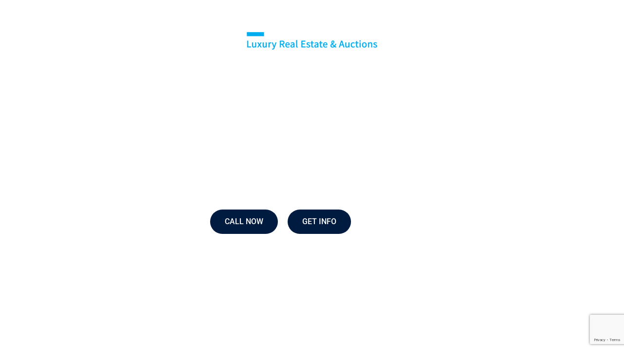

--- FILE ---
content_type: text/html; charset=UTF-8
request_url: https://harcourtsdeserthomes.com/desert-communities/
body_size: 17151
content:
<!doctype html>
<html lang="en-US" prefix="og: http://ogp.me/ns# fb: http://ogp.me/ns/fb#">
<head>
<meta charset="UTF-8">
<title>Desert Communities &#124; Harcourts Desert Homes</title>


<!-- SEO by Squirrly SEO 12.4.15 - https://plugin.squirrly.co/ -->

<meta name="robots" content="index,follow">
<meta name="googlebot" content="index,follow,max-snippet:-1,max-image-preview:large,max-video-preview:-1">
<meta name="bingbot" content="index,follow,max-snippet:-1,max-image-preview:large,max-video-preview:-1">

<meta name="description" content="Desert Communities CALL NOW GET INFO the desert&#039;s luxury real estate experts Are you looking for total relaxation, world class golf, outdoor recreation, fine dining, an amazing spa experience, or Harcourts Realty Auctions? You have found it! The Palm Springs desert lifestyle is waiting for you!Harcourts Desert" />
<link rel="canonical" href="https://harcourtsdeserthomes.com/desert-communities/" />
<link rel="alternate" type="application/rss+xml" href="https://harcourtsdeserthomes.com/sitemap.xml" />

<meta property="og:url" content="https://harcourtsdeserthomes.com/desert-communities/" />
<meta property="og:title" content="Desert Communities &#124; Harcourts Desert Homes" />
<meta property="og:description" content="Desert Communities CALL NOW GET INFO the desert&#039;s luxury real estate experts Are you looking for total relaxation, world class golf, outdoor recreation, fine dining, an amazing spa experience," />
<meta property="og:type" content="website" />
<meta property="og:image" content="https://harcourtsdeserthomes.com/wp-content/uploads/2018/10/logo-thick.png" />
<meta property="og:image:width" content="500" />
<meta property="og:image:type" content="image/png" />
<meta property="og:site_name" content="Harcourts Desert Homes" />
<meta property="og:locale" content="en_US" />

<meta property="twitter:url" content="https://harcourtsdeserthomes.com/desert-communities/" />
<meta property="twitter:title" content="Desert Communities &#124; Harcourts Desert Homes" />
<meta property="twitter:description" content="Desert Communities CALL NOW GET INFO the desert&#039;s luxury real estate experts Are you looking for total relaxation, world class golf, outdoor recreation, fine dining, an amazing spa experience, or Harcourts Realty Auctions? You have found it! The Palm Springs desert" />
<meta property="twitter:domain" content="Harcourts Desert Homes" />
<meta property="twitter:card" content="summary_large_image" />
<meta property="twitter:creator" content="@twitter" />
<meta property="twitter:site" content="@twitter" />
<script type="application/ld+json">{"@context":"https://schema.org","@graph":[{"@type":"WebSite","@id":"https://harcourtsdeserthomes.com/desert-communities/#website","url":"https://harcourtsdeserthomes.com/desert-communities/","name":"Desert Communities  | Harcourts Desert Homes","headline":"Desert Communities CALL NOW GET INFO the desert&#039;s luxury real estate experts Are you looking for total relaxation, world class golf, outdoor recreation, fine dining, an amazing spa experience, or\u00a0Harcourts Realty Auctions? You have found it! The Palm Springs desert lifestyle is waiting for you!Harcourts Desert","mainEntityOfPage":{"@type":"WebPage","url":"https://harcourtsdeserthomes.com/desert-communities/"},"datePublished":"2016-02-08T17:44:55-08:00","dateModified":"2023-11-20T16:57:26-08:00","potentialAction":{"@type":"SearchAction","target":"https://harcourtsdeserthomes.com/?s={search_term_string}","query-input":"required name=search_term_string"},"author":{"@type":"Person","@id":"https://harcourtsdeserthomes.com/author/media/#person","url":"https://harcourtsdeserthomes.com/author/media/","name":"Zach Garber"},"publisher":{"@type":"Organization","@id":"https://harcourtsdeserthomes.com/desert-communities/#Organization","url":"https://harcourtsdeserthomes.com/desert-communities/","name":"Harcourts Desert Homes","sameAs":["https://twitter.com/twitter"]}}]}</script>
<!-- /SEO by Squirrly SEO - WordPress SEO Plugin -->



	
	<meta name="viewport" content="width=device-width, initial-scale=1">
	<link rel="profile" href="https://gmpg.org/xfn/11">
	
<link rel='dns-prefetch' href='//www.idxhome.com' />
<link rel="alternate" type="application/rss+xml" title="Harcourts Desert Homes &raquo; Feed" href="https://harcourtsdeserthomes.com/feed/" />
<link rel="alternate" type="application/rss+xml" title="Harcourts Desert Homes &raquo; Comments Feed" href="https://harcourtsdeserthomes.com/comments/feed/" />
<link rel="alternate" title="oEmbed (JSON)" type="application/json+oembed" href="https://harcourtsdeserthomes.com/wp-json/oembed/1.0/embed?url=https%3A%2F%2Fharcourtsdeserthomes.com%2Fdesert-communities%2F" />
<link rel="alternate" title="oEmbed (XML)" type="text/xml+oembed" href="https://harcourtsdeserthomes.com/wp-json/oembed/1.0/embed?url=https%3A%2F%2Fharcourtsdeserthomes.com%2Fdesert-communities%2F&#038;format=xml" />
<style type="text/css" media="all">
.wpautoterms-footer{background-color:#ffffff;text-align:center;}
.wpautoterms-footer a{color:#000000;font-family:Arial, sans-serif;font-size:14px;}
.wpautoterms-footer .separator{color:#cccccc;font-family:Arial, sans-serif;font-size:14px;}</style>
<style id='wp-img-auto-sizes-contain-inline-css'>
img:is([sizes=auto i],[sizes^="auto," i]){contain-intrinsic-size:3000px 1500px}
/*# sourceURL=wp-img-auto-sizes-contain-inline-css */
</style>
<link rel='stylesheet' id='ihf-bundle-css-css' href='https://www.idxhome.com/service/resources/dist/wordpress/bundle.css?1768818246060' media='' />
<style id='wp-emoji-styles-inline-css'>

	img.wp-smiley, img.emoji {
		display: inline !important;
		border: none !important;
		box-shadow: none !important;
		height: 1em !important;
		width: 1em !important;
		margin: 0 0.07em !important;
		vertical-align: -0.1em !important;
		background: none !important;
		padding: 0 !important;
	}
/*# sourceURL=wp-emoji-styles-inline-css */
</style>
<style id='global-styles-inline-css'>
:root{--wp--preset--aspect-ratio--square: 1;--wp--preset--aspect-ratio--4-3: 4/3;--wp--preset--aspect-ratio--3-4: 3/4;--wp--preset--aspect-ratio--3-2: 3/2;--wp--preset--aspect-ratio--2-3: 2/3;--wp--preset--aspect-ratio--16-9: 16/9;--wp--preset--aspect-ratio--9-16: 9/16;--wp--preset--color--black: #000000;--wp--preset--color--cyan-bluish-gray: #abb8c3;--wp--preset--color--white: #ffffff;--wp--preset--color--pale-pink: #f78da7;--wp--preset--color--vivid-red: #cf2e2e;--wp--preset--color--luminous-vivid-orange: #ff6900;--wp--preset--color--luminous-vivid-amber: #fcb900;--wp--preset--color--light-green-cyan: #7bdcb5;--wp--preset--color--vivid-green-cyan: #00d084;--wp--preset--color--pale-cyan-blue: #8ed1fc;--wp--preset--color--vivid-cyan-blue: #0693e3;--wp--preset--color--vivid-purple: #9b51e0;--wp--preset--gradient--vivid-cyan-blue-to-vivid-purple: linear-gradient(135deg,rgb(6,147,227) 0%,rgb(155,81,224) 100%);--wp--preset--gradient--light-green-cyan-to-vivid-green-cyan: linear-gradient(135deg,rgb(122,220,180) 0%,rgb(0,208,130) 100%);--wp--preset--gradient--luminous-vivid-amber-to-luminous-vivid-orange: linear-gradient(135deg,rgb(252,185,0) 0%,rgb(255,105,0) 100%);--wp--preset--gradient--luminous-vivid-orange-to-vivid-red: linear-gradient(135deg,rgb(255,105,0) 0%,rgb(207,46,46) 100%);--wp--preset--gradient--very-light-gray-to-cyan-bluish-gray: linear-gradient(135deg,rgb(238,238,238) 0%,rgb(169,184,195) 100%);--wp--preset--gradient--cool-to-warm-spectrum: linear-gradient(135deg,rgb(74,234,220) 0%,rgb(151,120,209) 20%,rgb(207,42,186) 40%,rgb(238,44,130) 60%,rgb(251,105,98) 80%,rgb(254,248,76) 100%);--wp--preset--gradient--blush-light-purple: linear-gradient(135deg,rgb(255,206,236) 0%,rgb(152,150,240) 100%);--wp--preset--gradient--blush-bordeaux: linear-gradient(135deg,rgb(254,205,165) 0%,rgb(254,45,45) 50%,rgb(107,0,62) 100%);--wp--preset--gradient--luminous-dusk: linear-gradient(135deg,rgb(255,203,112) 0%,rgb(199,81,192) 50%,rgb(65,88,208) 100%);--wp--preset--gradient--pale-ocean: linear-gradient(135deg,rgb(255,245,203) 0%,rgb(182,227,212) 50%,rgb(51,167,181) 100%);--wp--preset--gradient--electric-grass: linear-gradient(135deg,rgb(202,248,128) 0%,rgb(113,206,126) 100%);--wp--preset--gradient--midnight: linear-gradient(135deg,rgb(2,3,129) 0%,rgb(40,116,252) 100%);--wp--preset--font-size--small: 13px;--wp--preset--font-size--medium: 20px;--wp--preset--font-size--large: 36px;--wp--preset--font-size--x-large: 42px;--wp--preset--spacing--20: 0.44rem;--wp--preset--spacing--30: 0.67rem;--wp--preset--spacing--40: 1rem;--wp--preset--spacing--50: 1.5rem;--wp--preset--spacing--60: 2.25rem;--wp--preset--spacing--70: 3.38rem;--wp--preset--spacing--80: 5.06rem;--wp--preset--shadow--natural: 6px 6px 9px rgba(0, 0, 0, 0.2);--wp--preset--shadow--deep: 12px 12px 50px rgba(0, 0, 0, 0.4);--wp--preset--shadow--sharp: 6px 6px 0px rgba(0, 0, 0, 0.2);--wp--preset--shadow--outlined: 6px 6px 0px -3px rgb(255, 255, 255), 6px 6px rgb(0, 0, 0);--wp--preset--shadow--crisp: 6px 6px 0px rgb(0, 0, 0);}:root { --wp--style--global--content-size: 800px;--wp--style--global--wide-size: 1200px; }:where(body) { margin: 0; }.wp-site-blocks > .alignleft { float: left; margin-right: 2em; }.wp-site-blocks > .alignright { float: right; margin-left: 2em; }.wp-site-blocks > .aligncenter { justify-content: center; margin-left: auto; margin-right: auto; }:where(.wp-site-blocks) > * { margin-block-start: 24px; margin-block-end: 0; }:where(.wp-site-blocks) > :first-child { margin-block-start: 0; }:where(.wp-site-blocks) > :last-child { margin-block-end: 0; }:root { --wp--style--block-gap: 24px; }:root :where(.is-layout-flow) > :first-child{margin-block-start: 0;}:root :where(.is-layout-flow) > :last-child{margin-block-end: 0;}:root :where(.is-layout-flow) > *{margin-block-start: 24px;margin-block-end: 0;}:root :where(.is-layout-constrained) > :first-child{margin-block-start: 0;}:root :where(.is-layout-constrained) > :last-child{margin-block-end: 0;}:root :where(.is-layout-constrained) > *{margin-block-start: 24px;margin-block-end: 0;}:root :where(.is-layout-flex){gap: 24px;}:root :where(.is-layout-grid){gap: 24px;}.is-layout-flow > .alignleft{float: left;margin-inline-start: 0;margin-inline-end: 2em;}.is-layout-flow > .alignright{float: right;margin-inline-start: 2em;margin-inline-end: 0;}.is-layout-flow > .aligncenter{margin-left: auto !important;margin-right: auto !important;}.is-layout-constrained > .alignleft{float: left;margin-inline-start: 0;margin-inline-end: 2em;}.is-layout-constrained > .alignright{float: right;margin-inline-start: 2em;margin-inline-end: 0;}.is-layout-constrained > .aligncenter{margin-left: auto !important;margin-right: auto !important;}.is-layout-constrained > :where(:not(.alignleft):not(.alignright):not(.alignfull)){max-width: var(--wp--style--global--content-size);margin-left: auto !important;margin-right: auto !important;}.is-layout-constrained > .alignwide{max-width: var(--wp--style--global--wide-size);}body .is-layout-flex{display: flex;}.is-layout-flex{flex-wrap: wrap;align-items: center;}.is-layout-flex > :is(*, div){margin: 0;}body .is-layout-grid{display: grid;}.is-layout-grid > :is(*, div){margin: 0;}body{padding-top: 0px;padding-right: 0px;padding-bottom: 0px;padding-left: 0px;}a:where(:not(.wp-element-button)){text-decoration: underline;}:root :where(.wp-element-button, .wp-block-button__link){background-color: #32373c;border-width: 0;color: #fff;font-family: inherit;font-size: inherit;font-style: inherit;font-weight: inherit;letter-spacing: inherit;line-height: inherit;padding-top: calc(0.667em + 2px);padding-right: calc(1.333em + 2px);padding-bottom: calc(0.667em + 2px);padding-left: calc(1.333em + 2px);text-decoration: none;text-transform: inherit;}.has-black-color{color: var(--wp--preset--color--black) !important;}.has-cyan-bluish-gray-color{color: var(--wp--preset--color--cyan-bluish-gray) !important;}.has-white-color{color: var(--wp--preset--color--white) !important;}.has-pale-pink-color{color: var(--wp--preset--color--pale-pink) !important;}.has-vivid-red-color{color: var(--wp--preset--color--vivid-red) !important;}.has-luminous-vivid-orange-color{color: var(--wp--preset--color--luminous-vivid-orange) !important;}.has-luminous-vivid-amber-color{color: var(--wp--preset--color--luminous-vivid-amber) !important;}.has-light-green-cyan-color{color: var(--wp--preset--color--light-green-cyan) !important;}.has-vivid-green-cyan-color{color: var(--wp--preset--color--vivid-green-cyan) !important;}.has-pale-cyan-blue-color{color: var(--wp--preset--color--pale-cyan-blue) !important;}.has-vivid-cyan-blue-color{color: var(--wp--preset--color--vivid-cyan-blue) !important;}.has-vivid-purple-color{color: var(--wp--preset--color--vivid-purple) !important;}.has-black-background-color{background-color: var(--wp--preset--color--black) !important;}.has-cyan-bluish-gray-background-color{background-color: var(--wp--preset--color--cyan-bluish-gray) !important;}.has-white-background-color{background-color: var(--wp--preset--color--white) !important;}.has-pale-pink-background-color{background-color: var(--wp--preset--color--pale-pink) !important;}.has-vivid-red-background-color{background-color: var(--wp--preset--color--vivid-red) !important;}.has-luminous-vivid-orange-background-color{background-color: var(--wp--preset--color--luminous-vivid-orange) !important;}.has-luminous-vivid-amber-background-color{background-color: var(--wp--preset--color--luminous-vivid-amber) !important;}.has-light-green-cyan-background-color{background-color: var(--wp--preset--color--light-green-cyan) !important;}.has-vivid-green-cyan-background-color{background-color: var(--wp--preset--color--vivid-green-cyan) !important;}.has-pale-cyan-blue-background-color{background-color: var(--wp--preset--color--pale-cyan-blue) !important;}.has-vivid-cyan-blue-background-color{background-color: var(--wp--preset--color--vivid-cyan-blue) !important;}.has-vivid-purple-background-color{background-color: var(--wp--preset--color--vivid-purple) !important;}.has-black-border-color{border-color: var(--wp--preset--color--black) !important;}.has-cyan-bluish-gray-border-color{border-color: var(--wp--preset--color--cyan-bluish-gray) !important;}.has-white-border-color{border-color: var(--wp--preset--color--white) !important;}.has-pale-pink-border-color{border-color: var(--wp--preset--color--pale-pink) !important;}.has-vivid-red-border-color{border-color: var(--wp--preset--color--vivid-red) !important;}.has-luminous-vivid-orange-border-color{border-color: var(--wp--preset--color--luminous-vivid-orange) !important;}.has-luminous-vivid-amber-border-color{border-color: var(--wp--preset--color--luminous-vivid-amber) !important;}.has-light-green-cyan-border-color{border-color: var(--wp--preset--color--light-green-cyan) !important;}.has-vivid-green-cyan-border-color{border-color: var(--wp--preset--color--vivid-green-cyan) !important;}.has-pale-cyan-blue-border-color{border-color: var(--wp--preset--color--pale-cyan-blue) !important;}.has-vivid-cyan-blue-border-color{border-color: var(--wp--preset--color--vivid-cyan-blue) !important;}.has-vivid-purple-border-color{border-color: var(--wp--preset--color--vivid-purple) !important;}.has-vivid-cyan-blue-to-vivid-purple-gradient-background{background: var(--wp--preset--gradient--vivid-cyan-blue-to-vivid-purple) !important;}.has-light-green-cyan-to-vivid-green-cyan-gradient-background{background: var(--wp--preset--gradient--light-green-cyan-to-vivid-green-cyan) !important;}.has-luminous-vivid-amber-to-luminous-vivid-orange-gradient-background{background: var(--wp--preset--gradient--luminous-vivid-amber-to-luminous-vivid-orange) !important;}.has-luminous-vivid-orange-to-vivid-red-gradient-background{background: var(--wp--preset--gradient--luminous-vivid-orange-to-vivid-red) !important;}.has-very-light-gray-to-cyan-bluish-gray-gradient-background{background: var(--wp--preset--gradient--very-light-gray-to-cyan-bluish-gray) !important;}.has-cool-to-warm-spectrum-gradient-background{background: var(--wp--preset--gradient--cool-to-warm-spectrum) !important;}.has-blush-light-purple-gradient-background{background: var(--wp--preset--gradient--blush-light-purple) !important;}.has-blush-bordeaux-gradient-background{background: var(--wp--preset--gradient--blush-bordeaux) !important;}.has-luminous-dusk-gradient-background{background: var(--wp--preset--gradient--luminous-dusk) !important;}.has-pale-ocean-gradient-background{background: var(--wp--preset--gradient--pale-ocean) !important;}.has-electric-grass-gradient-background{background: var(--wp--preset--gradient--electric-grass) !important;}.has-midnight-gradient-background{background: var(--wp--preset--gradient--midnight) !important;}.has-small-font-size{font-size: var(--wp--preset--font-size--small) !important;}.has-medium-font-size{font-size: var(--wp--preset--font-size--medium) !important;}.has-large-font-size{font-size: var(--wp--preset--font-size--large) !important;}.has-x-large-font-size{font-size: var(--wp--preset--font-size--x-large) !important;}
:root :where(.wp-block-pullquote){font-size: 1.5em;line-height: 1.6;}
/*# sourceURL=global-styles-inline-css */
</style>
<link rel='stylesheet' id='wpautoterms_css-css' href='https://harcourtsdeserthomes.com/wp-content/plugins/auto-terms-of-service-and-privacy-policy/css/wpautoterms.css?ver=b66b0f75dea6afe826df70b7be39896d' media='all' />
<link rel='stylesheet' id='hello-elementor-css' href='https://harcourtsdeserthomes.com/wp-content/themes/hello-elementor/assets/css/reset.css?ver=3.4.5' media='all' />
<link rel='stylesheet' id='hello-elementor-theme-style-css' href='https://harcourtsdeserthomes.com/wp-content/themes/hello-elementor/assets/css/theme.css?ver=3.4.5' media='all' />
<link rel='stylesheet' id='hello-elementor-header-footer-css' href='https://harcourtsdeserthomes.com/wp-content/themes/hello-elementor/assets/css/header-footer.css?ver=3.4.5' media='all' />
<link rel='stylesheet' id='elementor-frontend-css' href='https://harcourtsdeserthomes.com/wp-content/plugins/elementor/assets/css/frontend.min.css?ver=3.34.1' media='all' />
<link rel='stylesheet' id='widget-image-css' href='https://harcourtsdeserthomes.com/wp-content/plugins/elementor/assets/css/widget-image.min.css?ver=3.34.1' media='all' />
<link rel='stylesheet' id='widget-nav-menu-css' href='https://harcourtsdeserthomes.com/wp-content/plugins/elementor-pro/assets/css/widget-nav-menu.min.css?ver=3.34.0' media='all' />
<link rel='stylesheet' id='e-sticky-css' href='https://harcourtsdeserthomes.com/wp-content/plugins/elementor-pro/assets/css/modules/sticky.min.css?ver=3.34.0' media='all' />
<link rel='stylesheet' id='widget-divider-css' href='https://harcourtsdeserthomes.com/wp-content/plugins/elementor/assets/css/widget-divider.min.css?ver=3.34.1' media='all' />
<link rel='stylesheet' id='widget-heading-css' href='https://harcourtsdeserthomes.com/wp-content/plugins/elementor/assets/css/widget-heading.min.css?ver=3.34.1' media='all' />
<link rel='stylesheet' id='widget-form-css' href='https://harcourtsdeserthomes.com/wp-content/plugins/elementor-pro/assets/css/widget-form.min.css?ver=3.34.0' media='all' />
<link rel='stylesheet' id='widget-social-icons-css' href='https://harcourtsdeserthomes.com/wp-content/plugins/elementor/assets/css/widget-social-icons.min.css?ver=3.34.1' media='all' />
<link rel='stylesheet' id='e-apple-webkit-css' href='https://harcourtsdeserthomes.com/wp-content/plugins/elementor/assets/css/conditionals/apple-webkit.min.css?ver=3.34.1' media='all' />
<link rel='stylesheet' id='elementor-icons-css' href='https://harcourtsdeserthomes.com/wp-content/plugins/elementor/assets/lib/eicons/css/elementor-icons.min.css?ver=5.45.0' media='all' />
<link rel='stylesheet' id='elementor-post-4374-css' href='https://harcourtsdeserthomes.com/wp-content/uploads/elementor/css/post-4374.css?ver=1768536021' media='all' />
<link rel='stylesheet' id='font-awesome-5-all-css' href='https://harcourtsdeserthomes.com/wp-content/plugins/elementor/assets/lib/font-awesome/css/all.min.css?ver=3.34.1' media='all' />
<link rel='stylesheet' id='font-awesome-4-shim-css' href='https://harcourtsdeserthomes.com/wp-content/plugins/elementor/assets/lib/font-awesome/css/v4-shims.min.css?ver=3.34.1' media='all' />
<link rel='stylesheet' id='widget-spacer-css' href='https://harcourtsdeserthomes.com/wp-content/plugins/elementor/assets/css/widget-spacer.min.css?ver=3.34.1' media='all' />
<link rel='stylesheet' id='e-animation-grow-css' href='https://harcourtsdeserthomes.com/wp-content/plugins/elementor/assets/lib/animations/styles/e-animation-grow.min.css?ver=3.34.1' media='all' />
<link rel='stylesheet' id='widget-flip-box-css' href='https://harcourtsdeserthomes.com/wp-content/plugins/elementor-pro/assets/css/widget-flip-box.min.css?ver=3.34.0' media='all' />
<link rel='stylesheet' id='elementor-post-2361-css' href='https://harcourtsdeserthomes.com/wp-content/uploads/elementor/css/post-2361.css?ver=1768540456' media='all' />
<link rel='stylesheet' id='elementor-post-3860-css' href='https://harcourtsdeserthomes.com/wp-content/uploads/elementor/css/post-3860.css?ver=1768536022' media='all' />
<link rel='stylesheet' id='elementor-post-3849-css' href='https://harcourtsdeserthomes.com/wp-content/uploads/elementor/css/post-3849.css?ver=1768554126' media='all' />
<link rel='stylesheet' id='eael-general-css' href='https://harcourtsdeserthomes.com/wp-content/plugins/essential-addons-for-elementor-lite/assets/front-end/css/view/general.min.css?ver=6.5.7' media='all' />
<link rel='stylesheet' id='elementor-gf-local-roboto-css' href='https://harcourtsdeserthomes.com/wp-content/uploads/elementor/google-fonts/css/roboto.css?ver=1745207716' media='all' />
<link rel='stylesheet' id='elementor-gf-local-robotoslab-css' href='https://harcourtsdeserthomes.com/wp-content/uploads/elementor/google-fonts/css/robotoslab.css?ver=1745207717' media='all' />
<link rel='stylesheet' id='elementor-gf-local-montserrat-css' href='https://harcourtsdeserthomes.com/wp-content/uploads/elementor/google-fonts/css/montserrat.css?ver=1745207718' media='all' />
<link rel='stylesheet' id='elementor-gf-local-lato-css' href='https://harcourtsdeserthomes.com/wp-content/uploads/elementor/google-fonts/css/lato.css?ver=1745207717' media='all' />
<link rel='stylesheet' id='elementor-gf-local-opensans-css' href='https://harcourtsdeserthomes.com/wp-content/uploads/elementor/google-fonts/css/opensans.css?ver=1745207720' media='all' />
<link rel='stylesheet' id='elementor-icons-shared-0-css' href='https://harcourtsdeserthomes.com/wp-content/plugins/elementor/assets/lib/font-awesome/css/fontawesome.min.css?ver=5.15.3' media='all' />
<link rel='stylesheet' id='elementor-icons-fa-brands-css' href='https://harcourtsdeserthomes.com/wp-content/plugins/elementor/assets/lib/font-awesome/css/brands.min.css?ver=5.15.3' media='all' />
<script src="https://harcourtsdeserthomes.com/wp-includes/js/jquery/jquery.min.js?ver=3.7.1" id="jquery-core-js"></script>
<script src="https://harcourtsdeserthomes.com/wp-includes/js/jquery/jquery-migrate.min.js?ver=3.4.1" id="jquery-migrate-js"></script>
<script src="https://www.idxhome.com/service/resources/dist/wordpress/bundle.js?1768818246060" id="ihf-bundle-js-js"></script>
<script src="https://harcourtsdeserthomes.com/wp-includes/js/dist/dom-ready.min.js?ver=f77871ff7694fffea381" id="wp-dom-ready-js"></script>
<script src="https://harcourtsdeserthomes.com/wp-content/plugins/auto-terms-of-service-and-privacy-policy/js/base.js?ver=3.0.4" id="wpautoterms_base-js"></script>
<script src="https://harcourtsdeserthomes.com/wp-content/plugins/elementor/assets/lib/font-awesome/js/v4-shims.min.js?ver=3.34.1" id="font-awesome-4-shim-js"></script>
<link rel="https://api.w.org/" href="https://harcourtsdeserthomes.com/wp-json/" /><link rel="alternate" title="JSON" type="application/json" href="https://harcourtsdeserthomes.com/wp-json/wp/v2/pages/2361" /><link rel="EditURI" type="application/rsd+xml" title="RSD" href="https://harcourtsdeserthomes.com/xmlrpc.php?rsd" />

<link rel='shortlink' href='https://harcourtsdeserthomes.com/?p=2361' />
<!-- start Simple Custom CSS and JS -->
<script>!function(){window;var e,t=document;e=function(){var e=t.createElement("script");e.defer=!0,e.src="https://cdn.endorsal.io/widgets/widget.min.js";var n=t.getElementsByTagName("script")[0];n.parentNode.insertBefore(e,n),e.onload=function(){NDRSL.init("63aba685db5af458a9f675da")}},"interactive"===t.readyState||"complete"===t.readyState?e():t.addEventListener("DOMContentLoaded",e())}();</script>
<!-- end Simple Custom CSS and JS -->
<!-- start Simple Custom CSS and JS -->
<style>
<style>
.ihf-widget label, .ihf-widget-label{
color:#ffffff;
}


element.style {
    display: block;
}
#ihf-main-container *, #ihf-main-container *::after, #ihf-main-container *::before {
    box-sizing: border-box;
}
#ihf-main-container *, #ihf-main-container *::after, #ihf-main-container *::before {
    box-sizing: border-box;
}
#ihf-main-container .modal {
  
    z-index: 9999;
}
 
#ihf-main-container .carousel-control {
top:45%;
font-size:30px;
}
#ihf-main-container .carousel-control .glyphicon-chevron-left, #ihf-main-container .carousel-control .icon-prev, #ihf-main-container .carousel-control .glyphicon-chevron-right, #ihf-main-container .carousel-control .icon-next{
  
    font-size: 30px;
 
    top: 0;
  
}

 

</style></style>
<!-- end Simple Custom CSS and JS -->
<!-- start Simple Custom CSS and JS -->
<style>
 .inside-article
{
		border-radius: 3px !important;
	background: #ffffff;
	box-shadow: 0 0 30px 5px rgba(0, 0, 0, 0.1);
	}
.sidebar .widget
{
	box-shadow: 0 0 30px 5px rgba(0, 0, 0, 0.1);
}
a.read-more.button
{
	background: #022048;
	border-radius: 3px;
}
a.read-more.button:hover
{
	background: #000000;
	}
.separate-containers .page-header
{
  display: none;
}
</style>
<!-- end Simple Custom CSS and JS -->
<!-- start Simple Custom CSS and JS -->
<script src="https://js.phonewagon.com/pw_dns.js?cguid=98718609-A0D2-4DCB-87ED-DD26902EC6E6"></script>

<!-- end Simple Custom CSS and JS -->
<!-- start Simple Custom CSS and JS -->
	<!-- Facebook Pixel Code -->
<script>
  !function(f,b,e,v,n,t,s)
  {if(f.fbq)return;n=f.fbq=function(){n.callMethod?
  n.callMethod.apply(n,arguments):n.queue.push(arguments)};
  if(!f._fbq)f._fbq=n;n.push=n;n.loaded=!0;n.version='2.0';
  n.queue=[];t=b.createElement(e);t.async=!0;
  t.src=v;s=b.getElementsByTagName(e)[0];
  s.parentNode.insertBefore(t,s)}(window, document,'script',
  'https://connect.facebook.net/en_US/fbevents.js');
  fbq('init', '1148601605296133');
  fbq('track', 'PageView');
</script>
<noscript><img height="1" width="1" style="display:none"
  src="https://www.facebook.com/tr?id=1148601605296133&ev=PageView&noscript=1"
/></noscript>
<!-- End Facebook Pixel Code -->


 

<!-- end Simple Custom CSS and JS -->
<style type="text/css">
.ihf-widget label, .ihf-widget-label{
color:#ffffff;
}


element.style {
    display: block;
}
#ihf-main-container *, #ihf-main-container *::after, #ihf-main-container *::before {
    box-sizing: border-box;
}
#ihf-main-container *, #ihf-main-container *::after, #ihf-main-container *::before {
    box-sizing: border-box;
}
#ihf-main-container .modal {
  
    z-index: 9999;
}
 
#ihf-main-container .carousel-control {
top:45%;
font-size:30px;
}
#ihf-main-container .carousel-control .glyphicon-chevron-left, #ihf-main-container .carousel-control .icon-prev, #ihf-main-container .carousel-control .glyphicon-chevron-right, #ihf-main-container .carousel-control .icon-next{
  
    font-size: 30px;
 
    top: 0;
  
}

 

</style><meta name="generator" content="Elementor 3.34.1; features: additional_custom_breakpoints; settings: css_print_method-external, google_font-enabled, font_display-auto">
<!-- Google Tag Manager -->
<script>(function(w,d,s,l,i){w[l]=w[l]||[];w[l].push({'gtm.start':
new Date().getTime(),event:'gtm.js'});var f=d.getElementsByTagName(s)[0],
j=d.createElement(s),dl=l!='dataLayer'?'&l='+l:'';j.async=true;j.src=
'https://www.googletagmanager.com/gtm.js?id='+i+dl;f.parentNode.insertBefore(j,f);
})(window,document,'script','dataLayer','GTM-NQ48KJ33');</script>
<!-- End Google Tag Manager -->
			<style>
				.e-con.e-parent:nth-of-type(n+4):not(.e-lazyloaded):not(.e-no-lazyload),
				.e-con.e-parent:nth-of-type(n+4):not(.e-lazyloaded):not(.e-no-lazyload) * {
					background-image: none !important;
				}
				@media screen and (max-height: 1024px) {
					.e-con.e-parent:nth-of-type(n+3):not(.e-lazyloaded):not(.e-no-lazyload),
					.e-con.e-parent:nth-of-type(n+3):not(.e-lazyloaded):not(.e-no-lazyload) * {
						background-image: none !important;
					}
				}
				@media screen and (max-height: 640px) {
					.e-con.e-parent:nth-of-type(n+2):not(.e-lazyloaded):not(.e-no-lazyload),
					.e-con.e-parent:nth-of-type(n+2):not(.e-lazyloaded):not(.e-no-lazyload) * {
						background-image: none !important;
					}
				}
			</style>
			<link rel="icon" href="https://harcourtsdeserthomes.com/wp-content/uploads/2018/11/cropped-hdh-favicon-32x32.jpg" sizes="32x32" />
<link rel="icon" href="https://harcourtsdeserthomes.com/wp-content/uploads/2018/11/cropped-hdh-favicon-192x192.jpg" sizes="192x192" />
<link rel="apple-touch-icon" href="https://harcourtsdeserthomes.com/wp-content/uploads/2018/11/cropped-hdh-favicon-180x180.jpg" />
<meta name="msapplication-TileImage" content="https://harcourtsdeserthomes.com/wp-content/uploads/2018/11/cropped-hdh-favicon-270x270.jpg" />
		<style id="wp-custom-css">
			a {
    color: #0E1C3F; /*Normal Link Color*/
}

a:active, a:hover {
    color: #01A5E4; /*Hover and Active satet color*/		</style>
		</head>
<body class="wp-singular page-template page-template-elementor_header_footer page page-id-2361 wp-embed-responsive wp-theme-hello-elementor hello-elementor-default elementor-default elementor-template-full-width elementor-kit-4374 elementor-page elementor-page-2361">

<!-- Google Tag Manager (noscript) -->
<noscript><iframe src="https://www.googletagmanager.com/ns.html?id=GTM-NQ48KJ33"
height="0" width="0" style="display:none;visibility:hidden"></iframe></noscript>
<!-- End Google Tag Manager (noscript) -->

<a class="skip-link screen-reader-text" href="#content">Skip to content</a>

		<header data-elementor-type="header" data-elementor-id="3860" class="elementor elementor-3860 elementor-location-header" data-elementor-post-type="elementor_library">
					<section class="elementor-section elementor-top-section elementor-element elementor-element-8d7a9ab elementor-section-full_width elementor-section-height-min-height elementor-section-height-default elementor-section-items-middle" data-id="8d7a9ab" data-element_type="section">
						<div class="elementor-container elementor-column-gap-no">
					<div class="elementor-column elementor-col-100 elementor-top-column elementor-element elementor-element-151b6f6" data-id="151b6f6" data-element_type="column">
			<div class="elementor-widget-wrap">
							</div>
		</div>
					</div>
		</section>
				<section class="elementor-section elementor-top-section elementor-element elementor-element-4825547 elementor-section-boxed elementor-section-height-default elementor-section-height-default" data-id="4825547" data-element_type="section" id="header" data-settings="{&quot;sticky&quot;:&quot;top&quot;,&quot;sticky_on&quot;:[&quot;desktop&quot;,&quot;tablet&quot;,&quot;mobile&quot;],&quot;sticky_offset&quot;:0,&quot;sticky_effects_offset&quot;:0,&quot;sticky_anchor_link_offset&quot;:0}">
						<div class="elementor-container elementor-column-gap-no">
					<div class="elementor-column elementor-col-100 elementor-top-column elementor-element elementor-element-8274958" data-id="8274958" data-element_type="column">
			<div class="elementor-widget-wrap elementor-element-populated">
						<div class="elementor-element elementor-element-2bc99ab elementor-widget__width-auto logoflex elementor-widget elementor-widget-image" data-id="2bc99ab" data-element_type="widget" data-widget_type="image.default">
				<div class="elementor-widget-container">
																<a href="https://harcourtsdeserthomes.com/">
							<img fetchpriority="high" width="2048" height="694" src="https://harcourtsdeserthomes.com/wp-content/uploads/2018/10/logo-thick.png" class="attachment-full size-full wp-image-12482" alt="" srcset="https://harcourtsdeserthomes.com/wp-content/uploads/2018/10/logo-thick.png 2048w, https://harcourtsdeserthomes.com/wp-content/uploads/2018/10/logo-thick-300x102.png 300w, https://harcourtsdeserthomes.com/wp-content/uploads/2018/10/logo-thick-1024x347.png 1024w, https://harcourtsdeserthomes.com/wp-content/uploads/2018/10/logo-thick-768x260.png 768w, https://harcourtsdeserthomes.com/wp-content/uploads/2018/10/logo-thick-1536x521.png 1536w, https://harcourtsdeserthomes.com/wp-content/uploads/2018/10/logo-thick-600x203.png 600w" sizes="(max-width: 2048px) 100vw, 2048px" />								</a>
															</div>
				</div>
				<div class="elementor-element elementor-element-0991a8b elementor-widget__width-auto elementor-nav-menu--stretch elementor-nav-menu--dropdown-mobile elementor-nav-menu__align-center elementor-nav-menu__text-align-aside elementor-nav-menu--toggle elementor-nav-menu--burger elementor-widget elementor-widget-nav-menu" data-id="0991a8b" data-element_type="widget" data-settings="{&quot;submenu_icon&quot;:{&quot;value&quot;:&quot;&lt;i class=\&quot;\&quot; aria-hidden=\&quot;true\&quot;&gt;&lt;\/i&gt;&quot;,&quot;library&quot;:&quot;&quot;},&quot;full_width&quot;:&quot;stretch&quot;,&quot;layout&quot;:&quot;horizontal&quot;,&quot;toggle&quot;:&quot;burger&quot;}" data-widget_type="nav-menu.default">
				<div class="elementor-widget-container">
								<nav aria-label="Menu" class="elementor-nav-menu--main elementor-nav-menu__container elementor-nav-menu--layout-horizontal e--pointer-none">
				<ul id="menu-1-0991a8b" class="elementor-nav-menu"><li class="menu-item menu-item-type-custom menu-item-object-custom menu-item-home menu-item-11940"><a href="https://harcourtsdeserthomes.com/" class="elementor-item">Home</a></li>
<li class="menu-item menu-item-type-custom menu-item-object-custom menu-item-8448"><a href="https://harcourtsdeserthomes.com/properties" class="elementor-item">Properties</a></li>
<li class="menu-item menu-item-type-custom menu-item-object-custom menu-item-has-children menu-item-8449"><a href="https://harcourtsdeserthomes.com/about-harcourts/" class="elementor-item">About</a>
<ul class="sub-menu elementor-nav-menu--dropdown">
	<li class="menu-item menu-item-type-custom menu-item-object-custom menu-item-8450"><a href="https://harcourtsdeserthomes.com/meet-the-principals-3/" class="elementor-sub-item">Meet the Principals</a></li>
	<li class="menu-item menu-item-type-custom menu-item-object-custom menu-item-12522"><a href="https://harcourtsdeserthomes.com/our-agents/" class="elementor-sub-item">Our Agents</a></li>
	<li class="menu-item menu-item-type-custom menu-item-object-custom menu-item-8451"><a href="https://harcourtsdeserthomes.com/meet-the-team/" class="elementor-sub-item">Meet the Team</a></li>
	<li class="menu-item menu-item-type-custom menu-item-object-custom menu-item-8452"><a href="https://harcourtsdeserthomes.com/company-history/" class="elementor-sub-item">Company History</a></li>
	<li class="menu-item menu-item-type-custom menu-item-object-custom menu-item-8453"><a href="https://harcourtsdeserthomes.com/our-values/" class="elementor-sub-item">Our Values</a></li>
	<li class="menu-item menu-item-type-custom menu-item-object-custom menu-item-8454"><a href="https://www.youtube.com/watch?v=QG72d6yvHaY" class="elementor-sub-item">Apple Awards Harcourts Best in Class</a></li>
	<li class="menu-item menu-item-type-custom menu-item-object-custom menu-item-8455"><a href="https://harcourtsdeserthomes.com/2445-2/" class="elementor-sub-item">Client Testimonials</a></li>
</ul>
</li>
<li class="menu-item menu-item-type-custom menu-item-object-custom menu-item-11792"><a href="https://harcourtsdeserthomes.com/auction/" class="elementor-item">Luxury Auction Platform</a></li>
<li class="menu-item menu-item-type-custom menu-item-object-custom menu-item-8456"><a href="https://harcourtsdeserthomes.com/contact/" class="elementor-item">Contact</a></li>
<li class="menu-item menu-item-type-custom menu-item-object-custom menu-item-has-children menu-item-8457"><a href="https://harcourtsdeserthomes.com/join-our-team/" class="elementor-item">Join Our Team</a>
<ul class="sub-menu elementor-nav-menu--dropdown">
	<li class="menu-item menu-item-type-custom menu-item-object-custom menu-item-11872"><a href="https://harcourtsdeserthomes.com/harcourts-news/" class="elementor-sub-item">News</a></li>
</ul>
</li>
<li class="menu-item menu-item-type-custom menu-item-object-custom menu-item-8458"><a href="https://harcourtsdeserthomes.com/communities/" class="elementor-item">Communities</a></li>
</ul>			</nav>
					<div class="elementor-menu-toggle" role="button" tabindex="0" aria-label="Menu Toggle" aria-expanded="false">
			<i aria-hidden="true" role="presentation" class="elementor-menu-toggle__icon--open eicon-menu-bar"></i><i aria-hidden="true" role="presentation" class="elementor-menu-toggle__icon--close eicon-close"></i>		</div>
					<nav class="elementor-nav-menu--dropdown elementor-nav-menu__container" aria-hidden="true">
				<ul id="menu-2-0991a8b" class="elementor-nav-menu"><li class="menu-item menu-item-type-custom menu-item-object-custom menu-item-home menu-item-11940"><a href="https://harcourtsdeserthomes.com/" class="elementor-item" tabindex="-1">Home</a></li>
<li class="menu-item menu-item-type-custom menu-item-object-custom menu-item-8448"><a href="https://harcourtsdeserthomes.com/properties" class="elementor-item" tabindex="-1">Properties</a></li>
<li class="menu-item menu-item-type-custom menu-item-object-custom menu-item-has-children menu-item-8449"><a href="https://harcourtsdeserthomes.com/about-harcourts/" class="elementor-item" tabindex="-1">About</a>
<ul class="sub-menu elementor-nav-menu--dropdown">
	<li class="menu-item menu-item-type-custom menu-item-object-custom menu-item-8450"><a href="https://harcourtsdeserthomes.com/meet-the-principals-3/" class="elementor-sub-item" tabindex="-1">Meet the Principals</a></li>
	<li class="menu-item menu-item-type-custom menu-item-object-custom menu-item-12522"><a href="https://harcourtsdeserthomes.com/our-agents/" class="elementor-sub-item" tabindex="-1">Our Agents</a></li>
	<li class="menu-item menu-item-type-custom menu-item-object-custom menu-item-8451"><a href="https://harcourtsdeserthomes.com/meet-the-team/" class="elementor-sub-item" tabindex="-1">Meet the Team</a></li>
	<li class="menu-item menu-item-type-custom menu-item-object-custom menu-item-8452"><a href="https://harcourtsdeserthomes.com/company-history/" class="elementor-sub-item" tabindex="-1">Company History</a></li>
	<li class="menu-item menu-item-type-custom menu-item-object-custom menu-item-8453"><a href="https://harcourtsdeserthomes.com/our-values/" class="elementor-sub-item" tabindex="-1">Our Values</a></li>
	<li class="menu-item menu-item-type-custom menu-item-object-custom menu-item-8454"><a href="https://www.youtube.com/watch?v=QG72d6yvHaY" class="elementor-sub-item" tabindex="-1">Apple Awards Harcourts Best in Class</a></li>
	<li class="menu-item menu-item-type-custom menu-item-object-custom menu-item-8455"><a href="https://harcourtsdeserthomes.com/2445-2/" class="elementor-sub-item" tabindex="-1">Client Testimonials</a></li>
</ul>
</li>
<li class="menu-item menu-item-type-custom menu-item-object-custom menu-item-11792"><a href="https://harcourtsdeserthomes.com/auction/" class="elementor-item" tabindex="-1">Luxury Auction Platform</a></li>
<li class="menu-item menu-item-type-custom menu-item-object-custom menu-item-8456"><a href="https://harcourtsdeserthomes.com/contact/" class="elementor-item" tabindex="-1">Contact</a></li>
<li class="menu-item menu-item-type-custom menu-item-object-custom menu-item-has-children menu-item-8457"><a href="https://harcourtsdeserthomes.com/join-our-team/" class="elementor-item" tabindex="-1">Join Our Team</a>
<ul class="sub-menu elementor-nav-menu--dropdown">
	<li class="menu-item menu-item-type-custom menu-item-object-custom menu-item-11872"><a href="https://harcourtsdeserthomes.com/harcourts-news/" class="elementor-sub-item" tabindex="-1">News</a></li>
</ul>
</li>
<li class="menu-item menu-item-type-custom menu-item-object-custom menu-item-8458"><a href="https://harcourtsdeserthomes.com/communities/" class="elementor-item" tabindex="-1">Communities</a></li>
</ul>			</nav>
						</div>
				</div>
					</div>
		</div>
					</div>
		</section>
				</header>
				<div data-elementor-type="wp-page" data-elementor-id="2361" class="elementor elementor-2361" data-elementor-post-type="page">
						<section class="elementor-section elementor-top-section elementor-element elementor-element-4280a00 elementor-section-height-min-height elementor-section-boxed elementor-section-height-default elementor-section-items-middle" data-id="4280a00" data-element_type="section" data-settings="{&quot;background_background&quot;:&quot;video&quot;,&quot;background_video_link&quot;:&quot;https:\/\/youtu.be\/aBPGDp4reII&amp;vq=hd720&quot;,&quot;background_privacy_mode&quot;:&quot;yes&quot;,&quot;background_play_on_mobile&quot;:&quot;yes&quot;}">
								<div class="elementor-background-video-container" aria-hidden="true">
													<div class="elementor-background-video-embed"></div>
												</div>
								<div class="elementor-container elementor-column-gap-default">
					<div class="elementor-column elementor-col-100 elementor-top-column elementor-element elementor-element-107b9a4" data-id="107b9a4" data-element_type="column">
			<div class="elementor-widget-wrap elementor-element-populated">
						<section class="elementor-section elementor-inner-section elementor-element elementor-element-57c1520 elementor-section-boxed elementor-section-height-default elementor-section-height-default" data-id="57c1520" data-element_type="section">
						<div class="elementor-container elementor-column-gap-default">
					<div class="elementor-column elementor-col-100 elementor-inner-column elementor-element elementor-element-10b7b8a" data-id="10b7b8a" data-element_type="column">
			<div class="elementor-widget-wrap elementor-element-populated">
						<div class="elementor-element elementor-element-29e96ad elementor-widget elementor-widget-spacer" data-id="29e96ad" data-element_type="widget" data-widget_type="spacer.default">
				<div class="elementor-widget-container">
							<div class="elementor-spacer">
			<div class="elementor-spacer-inner"></div>
		</div>
						</div>
				</div>
				<div class="elementor-element elementor-element-4f0d26e elementor-widget elementor-widget-heading" data-id="4f0d26e" data-element_type="widget" data-widget_type="heading.default">
				<div class="elementor-widget-container">
					<h2 class="elementor-heading-title elementor-size-default">Desert Communities</h2>				</div>
				</div>
					</div>
		</div>
					</div>
		</section>
				<section class="elementor-section elementor-inner-section elementor-element elementor-element-52d1446 elementor-section-boxed elementor-section-height-default elementor-section-height-default" data-id="52d1446" data-element_type="section">
						<div class="elementor-container elementor-column-gap-no">
					<div class="elementor-column elementor-col-50 elementor-inner-column elementor-element elementor-element-2ccc886" data-id="2ccc886" data-element_type="column">
			<div class="elementor-widget-wrap elementor-element-populated">
						<div class="elementor-element elementor-element-1dec3ec elementor-hidden-desktop elementor-hidden-tablet elementor-widget elementor-widget-spacer" data-id="1dec3ec" data-element_type="widget" data-widget_type="spacer.default">
				<div class="elementor-widget-container">
							<div class="elementor-spacer">
			<div class="elementor-spacer-inner"></div>
		</div>
						</div>
				</div>
				<div class="elementor-element elementor-element-73e74c8 elementor-align-right elementor-mobile-align-center elementor-widget elementor-widget-button" data-id="73e74c8" data-element_type="widget" data-widget_type="button.default">
				<div class="elementor-widget-container">
									<div class="elementor-button-wrapper">
					<a class="elementor-button elementor-button-link elementor-size-md elementor-animation-grow" href="tel:7608644100">
						<span class="elementor-button-content-wrapper">
									<span class="elementor-button-text">CALL NOW</span>
					</span>
					</a>
				</div>
								</div>
				</div>
					</div>
		</div>
				<div class="elementor-column elementor-col-50 elementor-inner-column elementor-element elementor-element-d2ad957 elementor-hidden-mobile" data-id="d2ad957" data-element_type="column">
			<div class="elementor-widget-wrap elementor-element-populated">
						<div class="elementor-element elementor-element-af73d21 elementor-align-left elementor-mobile-align-center elementor-widget elementor-widget-button" data-id="af73d21" data-element_type="widget" data-widget_type="button.default">
				<div class="elementor-widget-container">
									<div class="elementor-button-wrapper">
					<a class="elementor-button elementor-button-link elementor-size-md elementor-animation-grow" href="#valuation">
						<span class="elementor-button-content-wrapper">
									<span class="elementor-button-text">GET INFO</span>
					</span>
					</a>
				</div>
								</div>
				</div>
					</div>
		</div>
					</div>
		</section>
					</div>
		</div>
					</div>
		</section>
				<section class="elementor-section elementor-top-section elementor-element elementor-element-b026ffe elementor-section-boxed elementor-section-height-default elementor-section-height-default" data-id="b026ffe" data-element_type="section" data-settings="{&quot;background_background&quot;:&quot;classic&quot;}">
						<div class="elementor-container elementor-column-gap-default">
					<div class="elementor-column elementor-col-100 elementor-top-column elementor-element elementor-element-41cc4ab" data-id="41cc4ab" data-element_type="column">
			<div class="elementor-widget-wrap elementor-element-populated">
						<div class="elementor-element elementor-element-65d1b92 elementor-widget elementor-widget-heading" data-id="65d1b92" data-element_type="widget" data-widget_type="heading.default">
				<div class="elementor-widget-container">
					<h3 class="elementor-heading-title elementor-size-default">the desert's luxury real estate experts</h3>				</div>
				</div>
				<div class="elementor-element elementor-element-86b89c5 elementor-widget__width-initial elementor-widget elementor-widget-text-editor" data-id="86b89c5" data-element_type="widget" data-widget_type="text-editor.default">
				<div class="elementor-widget-container">
									<p>Are you looking for total relaxation, world class golf, outdoor recreation, fine dining, an amazing spa experience, or <a href="https://harcourtsdeserthomes.com/harcourts-realty-auctions/" target="_blank" rel="noopener">Harcourts Realty Auctions</a>? You have found it! The Palm Springs desert lifestyle is waiting for you!</p><p>Harcourts Desert Homes is your real estate specialist for <span style="color: #00adef;"><strong><a style="color: #00adef;" href="https://harcourtsdeserthomes.com/discover-palm-springs-real-estate-homes-for-sale/">Palm Springs</a></strong></span>, <span style="color: #00adef;"><strong><a style="color: #00adef;" href="https://harcourtsdeserthomes.com/discover-rancho-mirage-real-estate-homes-for-sale/" target="_blank" rel="noopener">Rancho Mirage</a></strong></span>, <a href="https://harcourtsdeserthomes.com/explore-palm-desert-real-estate-and-homes-for-sale/" target="_blank" rel="noopener"><span style="color: #00adef;"><strong>Palm Desert</strong></span>,</a> <span style="color: #00adef;"><strong><a style="color: #00adef;" href="https://harcourtsdeserthomes.com/discover-indian-wells-homes-for-sale/" target="_blank" rel="noopener">Indian Wells</a></strong></span>, and <span style="color: #00adef;"><strong><a style="color: #00adef;" href="https://harcourtsdeserthomes.com/explore-la-quinta-real-estate-for-sale/" target="_blank" rel="noopener">La Quinta</a></strong></span>.</p><h3><span style="color: #00adef;">Remember in Real Estate, &#8220;Knowledge is Power!&#8221;</span></h3><p>Harcourts Desert Homes invites you to use their site to explore Palm Springs communities and find the neighborhood that fits your likes and priorities. While there are many commonalities among the desert communities, you will soon discover that they are very diverse in many ways. <a href="https://harcourtsdeserthomes.com/contact/">Contact us</a> for more information.</p>								</div>
				</div>
					</div>
		</div>
					</div>
		</section>
				<section class="elementor-section elementor-top-section elementor-element elementor-element-fe91eed elementor-section-boxed elementor-section-height-default elementor-section-height-default" data-id="fe91eed" data-element_type="section">
						<div class="elementor-container elementor-column-gap-no">
					<div class="elementor-column elementor-col-100 elementor-top-column elementor-element elementor-element-773dc65" data-id="773dc65" data-element_type="column">
			<div class="elementor-widget-wrap elementor-element-populated">
						<section class="elementor-section elementor-inner-section elementor-element elementor-element-fe82a2e elementor-section-full_width elementor-section-height-default elementor-section-height-default" data-id="fe82a2e" data-element_type="section">
						<div class="elementor-container elementor-column-gap-default">
					<div class="elementor-column elementor-col-33 elementor-inner-column elementor-element elementor-element-ad3cc64" data-id="ad3cc64" data-element_type="column">
			<div class="elementor-widget-wrap elementor-element-populated">
						<div class="elementor-element elementor-element-a63ba9e elementor-flip-box--effect-fade elementor-widget elementor-widget-flip-box" data-id="a63ba9e" data-element_type="widget" data-widget_type="flip-box.default">
				<div class="elementor-widget-container">
							<div class="elementor-flip-box" tabindex="0">
			<div class="elementor-flip-box__layer elementor-flip-box__front">
				<div class="elementor-flip-box__layer__overlay">
					<div class="elementor-flip-box__layer__inner">
						
						
											</div>
				</div>
			</div>
			<div class="elementor-flip-box__layer elementor-flip-box__back">
			<div class="elementor-flip-box__layer__overlay">
				<div class="elementor-flip-box__layer__inner">
					
					
								</div>
		</div>
		</div>
		</div>
						</div>
				</div>
					</div>
		</div>
				<div class="elementor-column elementor-col-33 elementor-inner-column elementor-element elementor-element-c0961f9" data-id="c0961f9" data-element_type="column">
			<div class="elementor-widget-wrap elementor-element-populated">
						<div class="elementor-element elementor-element-d8eb117 elementor-flip-box--effect-fade elementor-widget elementor-widget-flip-box" data-id="d8eb117" data-element_type="widget" data-widget_type="flip-box.default">
				<div class="elementor-widget-container">
							<div class="elementor-flip-box" tabindex="0">
			<div class="elementor-flip-box__layer elementor-flip-box__front">
				<div class="elementor-flip-box__layer__overlay">
					<div class="elementor-flip-box__layer__inner">
						
						
											</div>
				</div>
			</div>
			<div class="elementor-flip-box__layer elementor-flip-box__back">
			<div class="elementor-flip-box__layer__overlay">
				<div class="elementor-flip-box__layer__inner">
					
					
								</div>
		</div>
		</div>
		</div>
						</div>
				</div>
					</div>
		</div>
				<div class="elementor-column elementor-col-33 elementor-inner-column elementor-element elementor-element-e01a39f" data-id="e01a39f" data-element_type="column">
			<div class="elementor-widget-wrap elementor-element-populated">
						<div class="elementor-element elementor-element-e0a86fb elementor-flip-box--effect-fade elementor-widget elementor-widget-flip-box" data-id="e0a86fb" data-element_type="widget" data-widget_type="flip-box.default">
				<div class="elementor-widget-container">
							<div class="elementor-flip-box" tabindex="0">
			<div class="elementor-flip-box__layer elementor-flip-box__front">
				<div class="elementor-flip-box__layer__overlay">
					<div class="elementor-flip-box__layer__inner">
						
						
											</div>
				</div>
			</div>
			<div class="elementor-flip-box__layer elementor-flip-box__back">
			<div class="elementor-flip-box__layer__overlay">
				<div class="elementor-flip-box__layer__inner">
					
					
								</div>
		</div>
		</div>
		</div>
						</div>
				</div>
					</div>
		</div>
					</div>
		</section>
				<section class="elementor-section elementor-inner-section elementor-element elementor-element-f36573e elementor-section-full_width elementor-section-height-default elementor-section-height-default" data-id="f36573e" data-element_type="section">
						<div class="elementor-container elementor-column-gap-default">
					<div class="elementor-column elementor-col-33 elementor-inner-column elementor-element elementor-element-1fa3e61" data-id="1fa3e61" data-element_type="column">
			<div class="elementor-widget-wrap elementor-element-populated">
						<div class="elementor-element elementor-element-a13eed9 elementor-flip-box--effect-fade elementor-widget elementor-widget-flip-box" data-id="a13eed9" data-element_type="widget" data-widget_type="flip-box.default">
				<div class="elementor-widget-container">
							<div class="elementor-flip-box" tabindex="0">
			<div class="elementor-flip-box__layer elementor-flip-box__front">
				<div class="elementor-flip-box__layer__overlay">
					<div class="elementor-flip-box__layer__inner">
						
						
											</div>
				</div>
			</div>
			<div class="elementor-flip-box__layer elementor-flip-box__back">
			<div class="elementor-flip-box__layer__overlay">
				<div class="elementor-flip-box__layer__inner">
					
					
								</div>
		</div>
		</div>
		</div>
						</div>
				</div>
					</div>
		</div>
				<div class="elementor-column elementor-col-33 elementor-inner-column elementor-element elementor-element-dba0a16" data-id="dba0a16" data-element_type="column">
			<div class="elementor-widget-wrap elementor-element-populated">
						<div class="elementor-element elementor-element-623a723 elementor-flip-box--effect-fade elementor-widget elementor-widget-flip-box" data-id="623a723" data-element_type="widget" data-widget_type="flip-box.default">
				<div class="elementor-widget-container">
							<div class="elementor-flip-box" tabindex="0">
			<div class="elementor-flip-box__layer elementor-flip-box__front">
				<div class="elementor-flip-box__layer__overlay">
					<div class="elementor-flip-box__layer__inner">
						
						
											</div>
				</div>
			</div>
			<div class="elementor-flip-box__layer elementor-flip-box__back">
			<div class="elementor-flip-box__layer__overlay">
				<div class="elementor-flip-box__layer__inner">
					
					
								</div>
		</div>
		</div>
		</div>
						</div>
				</div>
					</div>
		</div>
				<div class="elementor-column elementor-col-33 elementor-inner-column elementor-element elementor-element-ec42dca" data-id="ec42dca" data-element_type="column">
			<div class="elementor-widget-wrap elementor-element-populated">
						<div class="elementor-element elementor-element-727585f elementor-flip-box--effect-fade elementor-widget elementor-widget-flip-box" data-id="727585f" data-element_type="widget" data-widget_type="flip-box.default">
				<div class="elementor-widget-container">
							<div class="elementor-flip-box" tabindex="0">
			<div class="elementor-flip-box__layer elementor-flip-box__front">
				<div class="elementor-flip-box__layer__overlay">
					<div class="elementor-flip-box__layer__inner">
						
						
											</div>
				</div>
			</div>
			<div class="elementor-flip-box__layer elementor-flip-box__back">
			<div class="elementor-flip-box__layer__overlay">
				<div class="elementor-flip-box__layer__inner">
					
					
								</div>
		</div>
		</div>
		</div>
						</div>
				</div>
					</div>
		</div>
					</div>
		</section>
					</div>
		</div>
					</div>
		</section>
				<section class="elementor-section elementor-top-section elementor-element elementor-element-8ca9873 elementor-section-height-min-height elementor-section-items-stretch elementor-section-boxed elementor-section-height-default" data-id="8ca9873" data-element_type="section" id="valuation">
						<div class="elementor-container elementor-column-gap-no">
					<div class="elementor-column elementor-col-100 elementor-top-column elementor-element elementor-element-bbefb25" data-id="bbefb25" data-element_type="column">
			<div class="elementor-widget-wrap elementor-element-populated">
						<div class="elementor-element elementor-element-30c1c60 elementor-widget elementor-widget-shortcode" data-id="30c1c60" data-element_type="widget" data-widget_type="shortcode.default">
				<div class="elementor-widget-container">
							<div class="elementor-shortcode"><div
	class="involveme_embed" data-project="harcourts-home-valuation-form"							>
	<script
		src="https://blitz-marketing.involve.me/embed"></script>
</div>
</div>
						</div>
				</div>
					</div>
		</div>
					</div>
		</section>
				<section class="elementor-section elementor-top-section elementor-element elementor-element-8101c4f elementor-section-full_width elementor-section-height-default elementor-section-height-default" data-id="8101c4f" data-element_type="section" data-settings="{&quot;background_background&quot;:&quot;classic&quot;}">
						<div class="elementor-container elementor-column-gap-no">
					<div class="elementor-column elementor-col-100 elementor-top-column elementor-element elementor-element-9404e53" data-id="9404e53" data-element_type="column" data-settings="{&quot;background_background&quot;:&quot;classic&quot;}">
			<div class="elementor-widget-wrap elementor-element-populated">
					<div class="elementor-background-overlay"></div>
						<section class="elementor-section elementor-inner-section elementor-element elementor-element-9f33a51 elementor-section-boxed elementor-section-height-default elementor-section-height-default" data-id="9f33a51" data-element_type="section">
						<div class="elementor-container elementor-column-gap-no">
					<div class="elementor-column elementor-col-50 elementor-inner-column elementor-element elementor-element-c93e4b8" data-id="c93e4b8" data-element_type="column" data-settings="{&quot;background_background&quot;:&quot;classic&quot;}">
			<div class="elementor-widget-wrap elementor-element-populated">
						<div class="elementor-element elementor-element-93f9658 elementor-widget elementor-widget-heading" data-id="93f9658" data-element_type="widget" data-widget_type="heading.default">
				<div class="elementor-widget-container">
					<h2 class="elementor-heading-title elementor-size-default">Contact Us</h2>				</div>
				</div>
				<div class="elementor-element elementor-element-afef93e elementor-widget elementor-widget-heading" data-id="afef93e" data-element_type="widget" data-widget_type="heading.default">
				<div class="elementor-widget-container">
					<h3 class="elementor-heading-title elementor-size-default">Write Us and we will get back to you</h3>				</div>
				</div>
				<div class="elementor-element elementor-element-422bfaf elementor-button-align-center elementor-tablet-button-align-stretch elementor-mobile-button-align-stretch elementor-widget elementor-widget-form" data-id="422bfaf" data-element_type="widget" data-settings="{&quot;step_next_label&quot;:&quot;Next&quot;,&quot;step_previous_label&quot;:&quot;Previous&quot;,&quot;button_width&quot;:&quot;100&quot;,&quot;step_type&quot;:&quot;number_text&quot;,&quot;step_icon_shape&quot;:&quot;circle&quot;}" data-widget_type="form.default">
				<div class="elementor-widget-container">
							<form class="elementor-form" method="post" name="New Form" aria-label="New Form">
			<input type="hidden" name="post_id" value="2361"/>
			<input type="hidden" name="form_id" value="422bfaf"/>
			<input type="hidden" name="referer_title" value="Desert Communities" />

							<input type="hidden" name="queried_id" value="2361"/>
			
			<div class="elementor-form-fields-wrapper elementor-labels-">
								<div class="elementor-field-type-text elementor-field-group elementor-column elementor-field-group-ls8f5vw elementor-col-50">
												<label for="form-field-ls8f5vw" class="elementor-field-label elementor-screen-only">
								Name							</label>
														<input size="1" type="text" name="form_fields[ls8f5vw]" id="form-field-ls8f5vw" class="elementor-field elementor-size-sm  elementor-field-textual" placeholder="Name">
											</div>
								<div class="elementor-field-type-email elementor-field-group elementor-column elementor-field-group-61jgmeg elementor-col-50">
												<label for="form-field-61jgmeg" class="elementor-field-label elementor-screen-only">
								Email							</label>
														<input size="1" type="email" name="form_fields[61jgmeg]" id="form-field-61jgmeg" class="elementor-field elementor-size-sm  elementor-field-textual" placeholder="Email">
											</div>
								<div class="elementor-field-type-text elementor-field-group elementor-column elementor-field-group-vcfzijy elementor-col-100">
												<label for="form-field-vcfzijy" class="elementor-field-label elementor-screen-only">
								Phone							</label>
														<input size="1" type="text" name="form_fields[vcfzijy]" id="form-field-vcfzijy" class="elementor-field elementor-size-sm  elementor-field-textual" placeholder="Phone">
											</div>
								<div class="elementor-field-type-textarea elementor-field-group elementor-column elementor-field-group-uvnsnlz elementor-col-100">
												<label for="form-field-uvnsnlz" class="elementor-field-label elementor-screen-only">
								Message							</label>
						<textarea class="elementor-field-textual elementor-field  elementor-size-sm" name="form_fields[uvnsnlz]" id="form-field-uvnsnlz" rows="4" placeholder="Your Message"></textarea>				</div>
								<div class="elementor-field-group elementor-column elementor-field-type-submit elementor-col-100 e-form__buttons">
					<button class="elementor-button elementor-size-sm" type="submit">
						<span class="elementor-button-content-wrapper">
																						<span class="elementor-button-text">Send Message</span>
													</span>
					</button>
				</div>
			</div>
		</form>
						</div>
				</div>
					</div>
		</div>
				<div class="elementor-column elementor-col-50 elementor-inner-column elementor-element elementor-element-2a599b8 elementor-hidden-mobile" data-id="2a599b8" data-element_type="column">
			<div class="elementor-widget-wrap elementor-element-populated">
						<div class="elementor-element elementor-element-042e20d elementor-widget elementor-widget-spacer" data-id="042e20d" data-element_type="widget" data-widget_type="spacer.default">
				<div class="elementor-widget-container">
							<div class="elementor-spacer">
			<div class="elementor-spacer-inner"></div>
		</div>
						</div>
				</div>
					</div>
		</div>
					</div>
		</section>
					</div>
		</div>
					</div>
		</section>
				</div>
				<footer data-elementor-type="footer" data-elementor-id="3849" class="elementor elementor-3849 elementor-location-footer" data-elementor-post-type="elementor_library">
					<section class="elementor-section elementor-top-section elementor-element elementor-element-5c7dc37 elementor-section-content-middle elementor-section-boxed elementor-section-height-default elementor-section-height-default" data-id="5c7dc37" data-element_type="section" data-settings="{&quot;background_background&quot;:&quot;classic&quot;}">
						<div class="elementor-container elementor-column-gap-default">
					<div class="elementor-column elementor-col-100 elementor-top-column elementor-element elementor-element-8f867d8" data-id="8f867d8" data-element_type="column">
			<div class="elementor-widget-wrap elementor-element-populated">
						<div class="elementor-element elementor-element-9dc4825 elementor-widget elementor-widget-image" data-id="9dc4825" data-element_type="widget" data-widget_type="image.default">
				<div class="elementor-widget-container">
															<img width="469" height="53" src="https://harcourtsdeserthomes.com/wp-content/uploads/2018/10/harcourts-logo-53.png" class="attachment-large size-large wp-image-3888" alt="harcourts-logo-53" srcset="https://harcourtsdeserthomes.com/wp-content/uploads/2018/10/harcourts-logo-53.png 469w, https://harcourtsdeserthomes.com/wp-content/uploads/2018/10/harcourts-logo-53-300x34.png 300w" sizes="(max-width: 469px) 100vw, 469px" />															</div>
				</div>
				<div class="elementor-element elementor-element-b84900f elementor-widget elementor-widget-text-editor" data-id="b84900f" data-element_type="widget" data-widget_type="text-editor.default">
				<div class="elementor-widget-container">
									<p><span style="color: #999999;">73880 El Paseo, Suite R-2 Palm Desert, CA 92260 &#8211; </span><span style="color: #999999;">(760) 341-5341</span></p>								</div>
				</div>
				<div class="elementor-element elementor-element-aea7410 elementor-widget-divider--view-line elementor-widget elementor-widget-divider" data-id="aea7410" data-element_type="widget" data-widget_type="divider.default">
				<div class="elementor-widget-container">
							<div class="elementor-divider">
			<span class="elementor-divider-separator">
						</span>
		</div>
						</div>
				</div>
				<section class="elementor-section elementor-inner-section elementor-element elementor-element-0d6567b elementor-section-boxed elementor-section-height-default elementor-section-height-default" data-id="0d6567b" data-element_type="section">
						<div class="elementor-container elementor-column-gap-default">
					<div class="elementor-column elementor-col-25 elementor-inner-column elementor-element elementor-element-8ae1356" data-id="8ae1356" data-element_type="column">
			<div class="elementor-widget-wrap elementor-element-populated">
						<div class="elementor-element elementor-element-e32a863 elementor-widget elementor-widget-html" data-id="e32a863" data-element_type="widget" data-widget_type="html.default">
				<div class="elementor-widget-container">
					<iframe src="https://www.google.com/maps/d/u/0/embed?mid=1GFjRY57n-_NBP5kZuL5FRx2nov3VSWz7&ll=33.8235378305801%2C-116.54562670706204&z=18" width="300" height="300"></iframe>				</div>
				</div>
					</div>
		</div>
				<div class="elementor-column elementor-col-25 elementor-inner-column elementor-element elementor-element-812ecbd" data-id="812ecbd" data-element_type="column">
			<div class="elementor-widget-wrap elementor-element-populated">
						<div class="elementor-element elementor-element-73737a2 elementor-widget elementor-widget-heading" data-id="73737a2" data-element_type="widget" data-widget_type="heading.default">
				<div class="elementor-widget-container">
					<h4 class="elementor-heading-title elementor-size-default">Directions From:</h4>				</div>
				</div>
				<div class="elementor-element elementor-element-4f1a5d7 elementor-widget elementor-widget-text-editor" data-id="4f1a5d7" data-element_type="widget" data-widget_type="text-editor.default">
				<div class="elementor-widget-container">
									<p><span style="color: #999999;"><a style="color: #999999;" href="https://goo.gl/maps/Wo2vVV9wFmh8tWuSA">Palm Springs 92262</a></span><br /><span style="color: #999999;"><a style="color: #999999;" href="https://goo.gl/maps/7Qg5x7ShHtRXiKXYA">Rancho Mirage 92270</a></span><br /><span style="color: #999999;"><a style="color: #999999;" href="https://goo.gl/maps/K53Jp92Ay4EroxKU6">Palm Desert 92211</a></span><br /><span style="color: #999999;"><a style="color: #999999;" href="https://goo.gl/maps/4JEyUKQhVbRnVB1W8">Indian Wells 92210</a></span><br /><span style="color: #999999;"><a style="color: #999999;" href="https://goo.gl/maps/tZVvP6X3MT4fJwsL9">La Quinta 92253</a></span><br /><span style="color: #999999;"><a style="color: #999999;" href="https://goo.gl/maps/x9FQkfNneNCchGM68">Cathedral City 92234</a></span></p>								</div>
				</div>
					</div>
		</div>
				<div class="elementor-column elementor-col-25 elementor-inner-column elementor-element elementor-element-d89f275" data-id="d89f275" data-element_type="column">
			<div class="elementor-widget-wrap elementor-element-populated">
						<div class="elementor-element elementor-element-4646e5a elementor-widget elementor-widget-heading" data-id="4646e5a" data-element_type="widget" data-widget_type="heading.default">
				<div class="elementor-widget-container">
					<h4 class="elementor-heading-title elementor-size-default">Explore Our Site</h4>				</div>
				</div>
				<div class="elementor-element elementor-element-ae66ac6 elementor-nav-menu__align-start elementor-nav-menu__text-align-center elementor-nav-menu--dropdown-tablet elementor-nav-menu--toggle elementor-nav-menu--burger elementor-widget elementor-widget-nav-menu" data-id="ae66ac6" data-element_type="widget" data-settings="{&quot;layout&quot;:&quot;vertical&quot;,&quot;submenu_icon&quot;:{&quot;value&quot;:&quot;&lt;i class=\&quot;\&quot; aria-hidden=\&quot;true\&quot;&gt;&lt;\/i&gt;&quot;,&quot;library&quot;:&quot;&quot;},&quot;toggle&quot;:&quot;burger&quot;}" data-widget_type="nav-menu.default">
				<div class="elementor-widget-container">
								<nav aria-label="Menu" class="elementor-nav-menu--main elementor-nav-menu__container elementor-nav-menu--layout-vertical e--pointer-none">
				<ul id="menu-1-ae66ac6" class="elementor-nav-menu sm-vertical"><li class="menu-item menu-item-type-custom menu-item-object-custom menu-item-11873"><a href="https://harcourtsdeserthomes.com/harcourts-news/" class="elementor-item">Harcourts News</a></li>
<li class="menu-item menu-item-type-post_type menu-item-object-page menu-item-3855"><a href="https://harcourtsdeserthomes.com/home-buying-guide/" class="elementor-item">Home Buying Guide</a></li>
<li class="menu-item menu-item-type-post_type menu-item-object-page menu-item-3856"><a href="https://harcourtsdeserthomes.com/selling-buying-guide/" class="elementor-item">Home Selling Guide</a></li>
<li class="menu-item menu-item-type-post_type menu-item-object-page current-menu-item page_item page-item-2361 current_page_item menu-item-3851"><a href="https://harcourtsdeserthomes.com/desert-communities/" aria-current="page" class="elementor-item elementor-item-active">Desert Communities</a></li>
</ul>			</nav>
					<div class="elementor-menu-toggle" role="button" tabindex="0" aria-label="Menu Toggle" aria-expanded="false">
			<i aria-hidden="true" role="presentation" class="elementor-menu-toggle__icon--open eicon-menu-bar"></i><i aria-hidden="true" role="presentation" class="elementor-menu-toggle__icon--close eicon-close"></i>		</div>
					<nav class="elementor-nav-menu--dropdown elementor-nav-menu__container" aria-hidden="true">
				<ul id="menu-2-ae66ac6" class="elementor-nav-menu sm-vertical"><li class="menu-item menu-item-type-custom menu-item-object-custom menu-item-11873"><a href="https://harcourtsdeserthomes.com/harcourts-news/" class="elementor-item" tabindex="-1">Harcourts News</a></li>
<li class="menu-item menu-item-type-post_type menu-item-object-page menu-item-3855"><a href="https://harcourtsdeserthomes.com/home-buying-guide/" class="elementor-item" tabindex="-1">Home Buying Guide</a></li>
<li class="menu-item menu-item-type-post_type menu-item-object-page menu-item-3856"><a href="https://harcourtsdeserthomes.com/selling-buying-guide/" class="elementor-item" tabindex="-1">Home Selling Guide</a></li>
<li class="menu-item menu-item-type-post_type menu-item-object-page current-menu-item page_item page-item-2361 current_page_item menu-item-3851"><a href="https://harcourtsdeserthomes.com/desert-communities/" aria-current="page" class="elementor-item elementor-item-active" tabindex="-1">Desert Communities</a></li>
</ul>			</nav>
						</div>
				</div>
					</div>
		</div>
				<div class="elementor-column elementor-col-25 elementor-inner-column elementor-element elementor-element-8eb652c" data-id="8eb652c" data-element_type="column">
			<div class="elementor-widget-wrap elementor-element-populated">
						<div class="elementor-element elementor-element-e6f8d38 elementor-widget elementor-widget-heading" data-id="e6f8d38" data-element_type="widget" data-widget_type="heading.default">
				<div class="elementor-widget-container">
					<h4 class="elementor-heading-title elementor-size-default">Get In Touch</h4>				</div>
				</div>
				<div class="elementor-element elementor-element-261b6a9 elementor-button-align-stretch elementor-widget elementor-widget-form" data-id="261b6a9" data-element_type="widget" data-settings="{&quot;step_next_label&quot;:&quot;Next&quot;,&quot;step_previous_label&quot;:&quot;Previous&quot;,&quot;button_width&quot;:&quot;100&quot;,&quot;step_type&quot;:&quot;number_text&quot;,&quot;step_icon_shape&quot;:&quot;circle&quot;}" data-widget_type="form.default">
				<div class="elementor-widget-container">
							<form class="elementor-form" method="post" name="New Form" aria-label="New Form">
			<input type="hidden" name="post_id" value="3849"/>
			<input type="hidden" name="form_id" value="261b6a9"/>
			<input type="hidden" name="referer_title" value="78728 SUNRISE CANYON AVENUE, PALM DESERT, CA 92211" />

							<input type="hidden" name="queried_id" value="999999999"/>
			
			<div class="elementor-form-fields-wrapper elementor-labels-">
								<div class="elementor-field-type-text elementor-field-group elementor-column elementor-field-group-name elementor-col-100">
												<label for="form-field-name" class="elementor-field-label elementor-screen-only">
								Name							</label>
														<input size="1" type="text" name="form_fields[name]" id="form-field-name" class="elementor-field elementor-size-sm  elementor-field-textual" placeholder="Your Name:">
											</div>
								<div class="elementor-field-type-email elementor-field-group elementor-column elementor-field-group-email elementor-col-100 elementor-field-required">
												<label for="form-field-email" class="elementor-field-label elementor-screen-only">
								Email							</label>
														<input size="1" type="email" name="form_fields[email]" id="form-field-email" class="elementor-field elementor-size-sm  elementor-field-textual" placeholder="Email Address:" required="required">
											</div>
								<div class="elementor-field-type-textarea elementor-field-group elementor-column elementor-field-group-dcbe9aa elementor-col-100">
												<label for="form-field-dcbe9aa" class="elementor-field-label elementor-screen-only">
								Message							</label>
						<textarea class="elementor-field-textual elementor-field  elementor-size-sm" name="form_fields[dcbe9aa]" id="form-field-dcbe9aa" rows="4" placeholder="Message Details:"></textarea>				</div>
								<div class="elementor-field-type-recaptcha_v3 elementor-field-group elementor-column elementor-field-group-field_4259f61 elementor-col-100 recaptcha_v3-bottomright">
					<div class="elementor-field" id="form-field-field_4259f61"><div class="elementor-g-recaptcha" data-sitekey="6Ld3zOorAAAAALz6UgopUoi5KpGyo6xUdlE8wI0z" data-type="v3" data-action="Form" data-badge="bottomright" data-size="invisible"></div></div>				</div>
								<div class="elementor-field-group elementor-column elementor-field-type-submit elementor-col-100 e-form__buttons">
					<button class="elementor-button elementor-size-md" type="submit">
						<span class="elementor-button-content-wrapper">
																						<span class="elementor-button-text">SEND MESSAGE</span>
													</span>
					</button>
				</div>
			</div>
		</form>
						</div>
				</div>
					</div>
		</div>
					</div>
		</section>
				<section class="elementor-section elementor-inner-section elementor-element elementor-element-9b210cb elementor-section-boxed elementor-section-height-default elementor-section-height-default" data-id="9b210cb" data-element_type="section">
						<div class="elementor-container elementor-column-gap-default">
					<div class="elementor-column elementor-col-100 elementor-inner-column elementor-element elementor-element-2f6f772" data-id="2f6f772" data-element_type="column">
			<div class="elementor-widget-wrap elementor-element-populated">
						<div class="elementor-element elementor-element-d0d23ac elementor-widget-divider--view-line elementor-widget elementor-widget-divider" data-id="d0d23ac" data-element_type="widget" data-widget_type="divider.default">
				<div class="elementor-widget-container">
							<div class="elementor-divider">
			<span class="elementor-divider-separator">
						</span>
		</div>
						</div>
				</div>
					</div>
		</div>
					</div>
		</section>
				<section class="elementor-section elementor-inner-section elementor-element elementor-element-d613e05 elementor-section-boxed elementor-section-height-default elementor-section-height-default" data-id="d613e05" data-element_type="section">
						<div class="elementor-container elementor-column-gap-default">
					<div class="elementor-column elementor-col-50 elementor-inner-column elementor-element elementor-element-949c1f2" data-id="949c1f2" data-element_type="column">
			<div class="elementor-widget-wrap elementor-element-populated">
						<div class="elementor-element elementor-element-407d8c0 elementor-widget elementor-widget-heading" data-id="407d8c0" data-element_type="widget" data-widget_type="heading.default">
				<div class="elementor-widget-container">
					<p class="elementor-heading-title elementor-size-default">© 2024 Harcourts Desert Homes. All Rights Reserved.</p>				</div>
				</div>
					</div>
		</div>
				<div class="elementor-column elementor-col-50 elementor-inner-column elementor-element elementor-element-fe42cc5" data-id="fe42cc5" data-element_type="column">
			<div class="elementor-widget-wrap elementor-element-populated">
						<div class="elementor-element elementor-element-56953dd elementor-shape-circle e-grid-align-right e-grid-align-mobile-center elementor-grid-0 elementor-widget elementor-widget-social-icons" data-id="56953dd" data-element_type="widget" data-widget_type="social-icons.default">
				<div class="elementor-widget-container">
							<div class="elementor-social-icons-wrapper elementor-grid" role="list">
							<span class="elementor-grid-item" role="listitem">
					<a class="elementor-icon elementor-social-icon elementor-social-icon-facebook elementor-repeater-item-9b1e861" href="https://www.facebook.com/HarcourtsPalmSprings" target="_blank">
						<span class="elementor-screen-only">Facebook</span>
													<i class="fa fa-facebook" aria-hidden="true"></i>
											</a>
				</span>
							<span class="elementor-grid-item" role="listitem">
					<a class="elementor-icon elementor-social-icon elementor-social-icon-twitter elementor-repeater-item-4f0dbad" href="https://twitter.com/HarcourtsDH" target="_blank">
						<span class="elementor-screen-only">Twitter</span>
													<i class="fa fa-twitter" aria-hidden="true"></i>
											</a>
				</span>
							<span class="elementor-grid-item" role="listitem">
					<a class="elementor-icon elementor-social-icon elementor-social-icon-linkedin elementor-repeater-item-4b6e3d3" href="https://www.linkedin.com/organization-guest/company/harcourts-desert-homes?challengeId=AQEa0QaGMXwFpQAAAXKbm0LwmYG5UQcb0A_eCOYv2K_A9NhMu1t_Tf0iPyg6H-gVFNK6caQTEOkEuJx3rbxnyOKagBMhJtYjuA&#038;submissionId=6224dbd4-dd06-1716-df77-2c0f4ddfa738" target="_blank">
						<span class="elementor-screen-only">Linkedin</span>
													<i class="fa fa-linkedin" aria-hidden="true"></i>
											</a>
				</span>
							<span class="elementor-grid-item" role="listitem">
					<a class="elementor-icon elementor-social-icon elementor-social-icon-youtube elementor-repeater-item-f93a87a" href="https://www.youtube.com/channel/UCVzq71N5uv_sj2eBR114Yeg" target="_blank">
						<span class="elementor-screen-only">Youtube</span>
													<i class="fa fa-youtube" aria-hidden="true"></i>
											</a>
				</span>
							<span class="elementor-grid-item" role="listitem">
					<a class="elementor-icon elementor-social-icon elementor-social-icon-instagram elementor-repeater-item-5e3d796" href="https://www.instagram.com/harcourtspalmsprings/" target="_blank">
						<span class="elementor-screen-only">Instagram</span>
													<i class="fa fa-instagram" aria-hidden="true"></i>
											</a>
				</span>
					</div>
						</div>
				</div>
					</div>
		</div>
					</div>
		</section>
					</div>
		</div>
					</div>
		</section>
				</footer>
		
<script type="speculationrules">
{"prefetch":[{"source":"document","where":{"and":[{"href_matches":"/*"},{"not":{"href_matches":["/wp-*.php","/wp-admin/*","/wp-content/uploads/*","/wp-content/*","/wp-content/plugins/*","/wp-content/themes/hello-elementor/*","/*\\?(.+)"]}},{"not":{"selector_matches":"a[rel~=\"nofollow\"]"}},{"not":{"selector_matches":".no-prefetch, .no-prefetch a"}}]},"eagerness":"conservative"}]}
</script>
        <script type="text/javascript">
            // Check if the plugin is loaded only once
            if (typeof window.maspikLoaded === "undefined") {
                window.maspikLoaded = true;
                
                // Function to check if form should be excluded
                function shouldExcludeForm(form) {
                    // Check role/aria for search
                    var role = (form.getAttribute('role') || '').toLowerCase();
                    if (role === 'search') { return true; }
                    var aria = (form.getAttribute('aria-label') || '').toLowerCase();
                    if (aria.indexOf('search') !== -1) { return true; }
                    
                    // Check action URL for search patterns
                    var action = (form.getAttribute('action') || '').toLowerCase();
                    if (action.indexOf('?s=') !== -1 || action.indexOf('search=') !== -1 || /\/search(\/?|\?|$)/.test(action)) {
                        return true;
                    }
                    
                    // Check form classes
                    var classes = form.className.split(' ');
                    if (classes.some(function(className) {
                        return className.toLowerCase().includes('search');
                    })) {
                        return true;
                    }
                    
                    // Check for search inputs inside the form
                    var searchInputs = form.querySelectorAll('input[type="search"], input.search, .search input, input[class*="search"], input[id*="search"], input[name="s"], input[name*="search"]');
                    if (searchInputs.length > 0) {
                        return true;
                    }
                    
                    // Check for search-related classes in child elements
                    var searchElements = form.querySelectorAll('.search, [class*="search"], [id*="search"], [aria-label*="search" i]');
                    if (searchElements.length > 0) {
                        return true;
                    }
                    
                    return false;
                }
                
                                // Function to add the hidden fields
                function addMaspikHiddenFields(form) {
                    // Check if the fields already exist
                    if (form.querySelector(".maspik-field")) return;

                    // Check if the form is already submitted
                    if (form.dataset.maspikProcessed) return;
                    form.dataset.maspikProcessed = true;

                    // Common attributes for the fields
                    var commonAttributes = {
                        "aria-hidden": "true",
                        tabindex: "-1",
                        autocomplete: "off",
                        class: "maspik-field"
                    };

                    var hiddenFieldStyles = {
                        position: "absolute",
                        left: "-99999px"
                    };

                    // Function to create a hidden field
                    function createHiddenField(attributes, styles) {
                        var field = document.createElement("input");
                        for (var attr in attributes) {
                            field.setAttribute(attr, attributes[attr]);
                        }
                        for (var style in styles) {
                            field.style[style] = styles[style];
                        }
                        return field;
                    }

                                        // Add Honeypot field if enabled
                    var honeypot = createHiddenField({
                        type: "text",
                        name: "full-name-maspik-hp",
                        class: form.className + " maspik-field",
                        placeholder: "Leave this field empty"
                    }, hiddenFieldStyles);
                    form.appendChild(honeypot);
                    
                                    }

                //on load
                document.addEventListener("DOMContentLoaded", function() {
                    var forms = document.querySelectorAll("form");
                    forms.forEach(function(form) {
                        // Only add fields if form is not excluded
                        if (!shouldExcludeForm(form)) {
                            addMaspikHiddenFields(form);
                        }
                    });
                });

                // Add the fields when the form is submitted
                document.addEventListener("submit", function(e) {
                    if (e.target.tagName === "FORM") {
                        // Only add fields if form is not excluded
                        if (!shouldExcludeForm(e.target)) {
                            addMaspikHiddenFields(e.target);
                                                    }
                    }
                }, true);
                
                            }
        </script>
        <style>
            .maspik-field { 
                display: none !important; 
                pointer-events: none !important;
                opacity: 0 !important;
                position: absolute !important;
                left: -99999px !important;
            }
        </style>
        			<script>
				const lazyloadRunObserver = () => {
					const lazyloadBackgrounds = document.querySelectorAll( `.e-con.e-parent:not(.e-lazyloaded)` );
					const lazyloadBackgroundObserver = new IntersectionObserver( ( entries ) => {
						entries.forEach( ( entry ) => {
							if ( entry.isIntersecting ) {
								let lazyloadBackground = entry.target;
								if( lazyloadBackground ) {
									lazyloadBackground.classList.add( 'e-lazyloaded' );
								}
								lazyloadBackgroundObserver.unobserve( entry.target );
							}
						});
					}, { rootMargin: '200px 0px 200px 0px' } );
					lazyloadBackgrounds.forEach( ( lazyloadBackground ) => {
						lazyloadBackgroundObserver.observe( lazyloadBackground );
					} );
				};
				const events = [
					'DOMContentLoaded',
					'elementor/lazyload/observe',
				];
				events.forEach( ( event ) => {
					document.addEventListener( event, lazyloadRunObserver );
				} );
			</script>
			<script src="https://www.idxhome.com/eureka/ihf-eureka.js?1768818246060" id="ihf-eureka-js"></script>
<script src="https://harcourtsdeserthomes.com/wp-content/plugins/elementor/assets/js/webpack.runtime.min.js?ver=3.34.1" id="elementor-webpack-runtime-js"></script>
<script src="https://harcourtsdeserthomes.com/wp-content/plugins/elementor/assets/js/frontend-modules.min.js?ver=3.34.1" id="elementor-frontend-modules-js"></script>
<script src="https://harcourtsdeserthomes.com/wp-includes/js/jquery/ui/core.min.js?ver=1.13.3" id="jquery-ui-core-js"></script>
<script id="elementor-frontend-js-extra">
var EAELImageMaskingConfig = {"svg_dir_url":"https://harcourtsdeserthomes.com/wp-content/plugins/essential-addons-for-elementor-lite/assets/front-end/img/image-masking/svg-shapes/"};
//# sourceURL=elementor-frontend-js-extra
</script>
<script id="elementor-frontend-js-before">
var elementorFrontendConfig = {"environmentMode":{"edit":false,"wpPreview":false,"isScriptDebug":false},"i18n":{"shareOnFacebook":"Share on Facebook","shareOnTwitter":"Share on Twitter","pinIt":"Pin it","download":"Download","downloadImage":"Download image","fullscreen":"Fullscreen","zoom":"Zoom","share":"Share","playVideo":"Play Video","previous":"Previous","next":"Next","close":"Close","a11yCarouselPrevSlideMessage":"Previous slide","a11yCarouselNextSlideMessage":"Next slide","a11yCarouselFirstSlideMessage":"This is the first slide","a11yCarouselLastSlideMessage":"This is the last slide","a11yCarouselPaginationBulletMessage":"Go to slide"},"is_rtl":false,"breakpoints":{"xs":0,"sm":480,"md":768,"lg":1025,"xl":1440,"xxl":1600},"responsive":{"breakpoints":{"mobile":{"label":"Mobile Portrait","value":767,"default_value":767,"direction":"max","is_enabled":true},"mobile_extra":{"label":"Mobile Landscape","value":880,"default_value":880,"direction":"max","is_enabled":false},"tablet":{"label":"Tablet Portrait","value":1024,"default_value":1024,"direction":"max","is_enabled":true},"tablet_extra":{"label":"Tablet Landscape","value":1200,"default_value":1200,"direction":"max","is_enabled":false},"laptop":{"label":"Laptop","value":1366,"default_value":1366,"direction":"max","is_enabled":false},"widescreen":{"label":"Widescreen","value":2400,"default_value":2400,"direction":"min","is_enabled":false}},"hasCustomBreakpoints":false},"version":"3.34.1","is_static":false,"experimentalFeatures":{"additional_custom_breakpoints":true,"theme_builder_v2":true,"home_screen":true,"global_classes_should_enforce_capabilities":true,"e_variables":true,"cloud-library":true,"e_opt_in_v4_page":true,"e_interactions":true,"import-export-customization":true,"e_pro_variables":true},"urls":{"assets":"https:\/\/harcourtsdeserthomes.com\/wp-content\/plugins\/elementor\/assets\/","ajaxurl":"https:\/\/harcourtsdeserthomes.com\/wp-admin\/admin-ajax.php","uploadUrl":"https:\/\/harcourtsdeserthomes.com\/wp-content\/uploads"},"nonces":{"floatingButtonsClickTracking":"c18cb5bda3"},"swiperClass":"swiper","settings":{"page":[],"editorPreferences":[]},"kit":{"body_background_background":"classic","active_breakpoints":["viewport_mobile","viewport_tablet"],"global_image_lightbox":"yes","lightbox_enable_counter":"yes","lightbox_enable_fullscreen":"yes","lightbox_enable_zoom":"yes","lightbox_enable_share":"yes","lightbox_title_src":"title","lightbox_description_src":"description"},"post":{"id":2361,"title":"Desert%20Communities%20%E2%80%93%20Harcourts%20Desert%20Homes","excerpt":"","featuredImage":false}};
//# sourceURL=elementor-frontend-js-before
</script>
<script src="https://harcourtsdeserthomes.com/wp-content/plugins/elementor/assets/js/frontend.min.js?ver=3.34.1" id="elementor-frontend-js"></script>
<script src="https://harcourtsdeserthomes.com/wp-content/plugins/elementor-pro/assets/lib/smartmenus/jquery.smartmenus.min.js?ver=1.2.1" id="smartmenus-js"></script>
<script src="https://harcourtsdeserthomes.com/wp-content/plugins/elementor-pro/assets/lib/sticky/jquery.sticky.min.js?ver=3.34.0" id="e-sticky-js"></script>
<script id="eael-general-js-extra">
var localize = {"ajaxurl":"https://harcourtsdeserthomes.com/wp-admin/admin-ajax.php","nonce":"0808b02202","i18n":{"added":"Added ","compare":"Compare","loading":"Loading..."},"eael_translate_text":{"required_text":"is a required field","invalid_text":"Invalid","billing_text":"Billing","shipping_text":"Shipping","fg_mfp_counter_text":"of"},"page_permalink":"https://harcourtsdeserthomes.com/desert-communities/","cart_redirectition":"","cart_page_url":"","el_breakpoints":{"mobile":{"label":"Mobile Portrait","value":767,"default_value":767,"direction":"max","is_enabled":true},"mobile_extra":{"label":"Mobile Landscape","value":880,"default_value":880,"direction":"max","is_enabled":false},"tablet":{"label":"Tablet Portrait","value":1024,"default_value":1024,"direction":"max","is_enabled":true},"tablet_extra":{"label":"Tablet Landscape","value":1200,"default_value":1200,"direction":"max","is_enabled":false},"laptop":{"label":"Laptop","value":1366,"default_value":1366,"direction":"max","is_enabled":false},"widescreen":{"label":"Widescreen","value":2400,"default_value":2400,"direction":"min","is_enabled":false}},"ParticleThemesData":{"default":"{\"particles\":{\"number\":{\"value\":160,\"density\":{\"enable\":true,\"value_area\":800}},\"color\":{\"value\":\"#ffffff\"},\"shape\":{\"type\":\"circle\",\"stroke\":{\"width\":0,\"color\":\"#000000\"},\"polygon\":{\"nb_sides\":5},\"image\":{\"src\":\"img/github.svg\",\"width\":100,\"height\":100}},\"opacity\":{\"value\":0.5,\"random\":false,\"anim\":{\"enable\":false,\"speed\":1,\"opacity_min\":0.1,\"sync\":false}},\"size\":{\"value\":3,\"random\":true,\"anim\":{\"enable\":false,\"speed\":40,\"size_min\":0.1,\"sync\":false}},\"line_linked\":{\"enable\":true,\"distance\":150,\"color\":\"#ffffff\",\"opacity\":0.4,\"width\":1},\"move\":{\"enable\":true,\"speed\":6,\"direction\":\"none\",\"random\":false,\"straight\":false,\"out_mode\":\"out\",\"bounce\":false,\"attract\":{\"enable\":false,\"rotateX\":600,\"rotateY\":1200}}},\"interactivity\":{\"detect_on\":\"canvas\",\"events\":{\"onhover\":{\"enable\":true,\"mode\":\"repulse\"},\"onclick\":{\"enable\":true,\"mode\":\"push\"},\"resize\":true},\"modes\":{\"grab\":{\"distance\":400,\"line_linked\":{\"opacity\":1}},\"bubble\":{\"distance\":400,\"size\":40,\"duration\":2,\"opacity\":8,\"speed\":3},\"repulse\":{\"distance\":200,\"duration\":0.4},\"push\":{\"particles_nb\":4},\"remove\":{\"particles_nb\":2}}},\"retina_detect\":true}","nasa":"{\"particles\":{\"number\":{\"value\":250,\"density\":{\"enable\":true,\"value_area\":800}},\"color\":{\"value\":\"#ffffff\"},\"shape\":{\"type\":\"circle\",\"stroke\":{\"width\":0,\"color\":\"#000000\"},\"polygon\":{\"nb_sides\":5},\"image\":{\"src\":\"img/github.svg\",\"width\":100,\"height\":100}},\"opacity\":{\"value\":1,\"random\":true,\"anim\":{\"enable\":true,\"speed\":1,\"opacity_min\":0,\"sync\":false}},\"size\":{\"value\":3,\"random\":true,\"anim\":{\"enable\":false,\"speed\":4,\"size_min\":0.3,\"sync\":false}},\"line_linked\":{\"enable\":false,\"distance\":150,\"color\":\"#ffffff\",\"opacity\":0.4,\"width\":1},\"move\":{\"enable\":true,\"speed\":1,\"direction\":\"none\",\"random\":true,\"straight\":false,\"out_mode\":\"out\",\"bounce\":false,\"attract\":{\"enable\":false,\"rotateX\":600,\"rotateY\":600}}},\"interactivity\":{\"detect_on\":\"canvas\",\"events\":{\"onhover\":{\"enable\":true,\"mode\":\"bubble\"},\"onclick\":{\"enable\":true,\"mode\":\"repulse\"},\"resize\":true},\"modes\":{\"grab\":{\"distance\":400,\"line_linked\":{\"opacity\":1}},\"bubble\":{\"distance\":250,\"size\":0,\"duration\":2,\"opacity\":0,\"speed\":3},\"repulse\":{\"distance\":400,\"duration\":0.4},\"push\":{\"particles_nb\":4},\"remove\":{\"particles_nb\":2}}},\"retina_detect\":true}","bubble":"{\"particles\":{\"number\":{\"value\":15,\"density\":{\"enable\":true,\"value_area\":800}},\"color\":{\"value\":\"#1b1e34\"},\"shape\":{\"type\":\"polygon\",\"stroke\":{\"width\":0,\"color\":\"#000\"},\"polygon\":{\"nb_sides\":6},\"image\":{\"src\":\"img/github.svg\",\"width\":100,\"height\":100}},\"opacity\":{\"value\":0.3,\"random\":true,\"anim\":{\"enable\":false,\"speed\":1,\"opacity_min\":0.1,\"sync\":false}},\"size\":{\"value\":50,\"random\":false,\"anim\":{\"enable\":true,\"speed\":10,\"size_min\":40,\"sync\":false}},\"line_linked\":{\"enable\":false,\"distance\":200,\"color\":\"#ffffff\",\"opacity\":1,\"width\":2},\"move\":{\"enable\":true,\"speed\":8,\"direction\":\"none\",\"random\":false,\"straight\":false,\"out_mode\":\"out\",\"bounce\":false,\"attract\":{\"enable\":false,\"rotateX\":600,\"rotateY\":1200}}},\"interactivity\":{\"detect_on\":\"canvas\",\"events\":{\"onhover\":{\"enable\":false,\"mode\":\"grab\"},\"onclick\":{\"enable\":false,\"mode\":\"push\"},\"resize\":true},\"modes\":{\"grab\":{\"distance\":400,\"line_linked\":{\"opacity\":1}},\"bubble\":{\"distance\":400,\"size\":40,\"duration\":2,\"opacity\":8,\"speed\":3},\"repulse\":{\"distance\":200,\"duration\":0.4},\"push\":{\"particles_nb\":4},\"remove\":{\"particles_nb\":2}}},\"retina_detect\":true}","snow":"{\"particles\":{\"number\":{\"value\":450,\"density\":{\"enable\":true,\"value_area\":800}},\"color\":{\"value\":\"#fff\"},\"shape\":{\"type\":\"circle\",\"stroke\":{\"width\":0,\"color\":\"#000000\"},\"polygon\":{\"nb_sides\":5},\"image\":{\"src\":\"img/github.svg\",\"width\":100,\"height\":100}},\"opacity\":{\"value\":0.5,\"random\":true,\"anim\":{\"enable\":false,\"speed\":1,\"opacity_min\":0.1,\"sync\":false}},\"size\":{\"value\":5,\"random\":true,\"anim\":{\"enable\":false,\"speed\":40,\"size_min\":0.1,\"sync\":false}},\"line_linked\":{\"enable\":false,\"distance\":500,\"color\":\"#ffffff\",\"opacity\":0.4,\"width\":2},\"move\":{\"enable\":true,\"speed\":6,\"direction\":\"bottom\",\"random\":false,\"straight\":false,\"out_mode\":\"out\",\"bounce\":false,\"attract\":{\"enable\":false,\"rotateX\":600,\"rotateY\":1200}}},\"interactivity\":{\"detect_on\":\"canvas\",\"events\":{\"onhover\":{\"enable\":true,\"mode\":\"bubble\"},\"onclick\":{\"enable\":true,\"mode\":\"repulse\"},\"resize\":true},\"modes\":{\"grab\":{\"distance\":400,\"line_linked\":{\"opacity\":0.5}},\"bubble\":{\"distance\":400,\"size\":4,\"duration\":0.3,\"opacity\":1,\"speed\":3},\"repulse\":{\"distance\":200,\"duration\":0.4},\"push\":{\"particles_nb\":4},\"remove\":{\"particles_nb\":2}}},\"retina_detect\":true}","nyan_cat":"{\"particles\":{\"number\":{\"value\":150,\"density\":{\"enable\":false,\"value_area\":800}},\"color\":{\"value\":\"#ffffff\"},\"shape\":{\"type\":\"star\",\"stroke\":{\"width\":0,\"color\":\"#000000\"},\"polygon\":{\"nb_sides\":5},\"image\":{\"src\":\"http://wiki.lexisnexis.com/academic/images/f/fb/Itunes_podcast_icon_300.jpg\",\"width\":100,\"height\":100}},\"opacity\":{\"value\":0.5,\"random\":false,\"anim\":{\"enable\":false,\"speed\":1,\"opacity_min\":0.1,\"sync\":false}},\"size\":{\"value\":4,\"random\":true,\"anim\":{\"enable\":false,\"speed\":40,\"size_min\":0.1,\"sync\":false}},\"line_linked\":{\"enable\":false,\"distance\":150,\"color\":\"#ffffff\",\"opacity\":0.4,\"width\":1},\"move\":{\"enable\":true,\"speed\":14,\"direction\":\"left\",\"random\":false,\"straight\":true,\"out_mode\":\"out\",\"bounce\":false,\"attract\":{\"enable\":false,\"rotateX\":600,\"rotateY\":1200}}},\"interactivity\":{\"detect_on\":\"canvas\",\"events\":{\"onhover\":{\"enable\":false,\"mode\":\"grab\"},\"onclick\":{\"enable\":true,\"mode\":\"repulse\"},\"resize\":true},\"modes\":{\"grab\":{\"distance\":200,\"line_linked\":{\"opacity\":1}},\"bubble\":{\"distance\":400,\"size\":40,\"duration\":2,\"opacity\":8,\"speed\":3},\"repulse\":{\"distance\":200,\"duration\":0.4},\"push\":{\"particles_nb\":4},\"remove\":{\"particles_nb\":2}}},\"retina_detect\":true}"},"eael_login_nonce":"2c178be9f7","eael_register_nonce":"7b516c09bb","eael_lostpassword_nonce":"620f704874","eael_resetpassword_nonce":"6ee802210d"};
//# sourceURL=eael-general-js-extra
</script>
<script src="https://harcourtsdeserthomes.com/wp-content/plugins/essential-addons-for-elementor-lite/assets/front-end/js/view/general.min.js?ver=6.5.7" id="eael-general-js"></script>
<script src="https://www.google.com/recaptcha/api.js?render=explicit&amp;ver=3.34.0" id="elementor-recaptcha_v3-api-js"></script>
<script src="https://harcourtsdeserthomes.com/wp-content/plugins/elementor-pro/assets/js/webpack-pro.runtime.min.js?ver=3.34.0" id="elementor-pro-webpack-runtime-js"></script>
<script src="https://harcourtsdeserthomes.com/wp-includes/js/dist/hooks.min.js?ver=dd5603f07f9220ed27f1" id="wp-hooks-js"></script>
<script src="https://harcourtsdeserthomes.com/wp-includes/js/dist/i18n.min.js?ver=c26c3dc7bed366793375" id="wp-i18n-js"></script>
<script id="wp-i18n-js-after">
wp.i18n.setLocaleData( { 'text direction\u0004ltr': [ 'ltr' ] } );
//# sourceURL=wp-i18n-js-after
</script>
<script id="elementor-pro-frontend-js-before">
var ElementorProFrontendConfig = {"ajaxurl":"https:\/\/harcourtsdeserthomes.com\/wp-admin\/admin-ajax.php","nonce":"611301ed86","urls":{"assets":"https:\/\/harcourtsdeserthomes.com\/wp-content\/plugins\/elementor-pro\/assets\/","rest":"https:\/\/harcourtsdeserthomes.com\/wp-json\/"},"settings":{"lazy_load_background_images":true},"popup":{"hasPopUps":true},"shareButtonsNetworks":{"facebook":{"title":"Facebook","has_counter":true},"twitter":{"title":"Twitter"},"linkedin":{"title":"LinkedIn","has_counter":true},"pinterest":{"title":"Pinterest","has_counter":true},"reddit":{"title":"Reddit","has_counter":true},"vk":{"title":"VK","has_counter":true},"odnoklassniki":{"title":"OK","has_counter":true},"tumblr":{"title":"Tumblr"},"digg":{"title":"Digg"},"skype":{"title":"Skype"},"stumbleupon":{"title":"StumbleUpon","has_counter":true},"mix":{"title":"Mix"},"telegram":{"title":"Telegram"},"pocket":{"title":"Pocket","has_counter":true},"xing":{"title":"XING","has_counter":true},"whatsapp":{"title":"WhatsApp"},"email":{"title":"Email"},"print":{"title":"Print"},"x-twitter":{"title":"X"},"threads":{"title":"Threads"}},"facebook_sdk":{"lang":"en_US","app_id":""},"lottie":{"defaultAnimationUrl":"https:\/\/harcourtsdeserthomes.com\/wp-content\/plugins\/elementor-pro\/modules\/lottie\/assets\/animations\/default.json"}};
//# sourceURL=elementor-pro-frontend-js-before
</script>
<script src="https://harcourtsdeserthomes.com/wp-content/plugins/elementor-pro/assets/js/frontend.min.js?ver=3.34.0" id="elementor-pro-frontend-js"></script>
<script src="https://harcourtsdeserthomes.com/wp-content/plugins/elementor-pro/assets/js/elements-handlers.min.js?ver=3.34.0" id="pro-elements-handlers-js"></script>
<script id="wp-emoji-settings" type="application/json">
{"baseUrl":"https://s.w.org/images/core/emoji/17.0.2/72x72/","ext":".png","svgUrl":"https://s.w.org/images/core/emoji/17.0.2/svg/","svgExt":".svg","source":{"concatemoji":"https://harcourtsdeserthomes.com/wp-includes/js/wp-emoji-release.min.js?ver=b66b0f75dea6afe826df70b7be39896d"}}
</script>
<script type="module">
/*! This file is auto-generated */
const a=JSON.parse(document.getElementById("wp-emoji-settings").textContent),o=(window._wpemojiSettings=a,"wpEmojiSettingsSupports"),s=["flag","emoji"];function i(e){try{var t={supportTests:e,timestamp:(new Date).valueOf()};sessionStorage.setItem(o,JSON.stringify(t))}catch(e){}}function c(e,t,n){e.clearRect(0,0,e.canvas.width,e.canvas.height),e.fillText(t,0,0);t=new Uint32Array(e.getImageData(0,0,e.canvas.width,e.canvas.height).data);e.clearRect(0,0,e.canvas.width,e.canvas.height),e.fillText(n,0,0);const a=new Uint32Array(e.getImageData(0,0,e.canvas.width,e.canvas.height).data);return t.every((e,t)=>e===a[t])}function p(e,t){e.clearRect(0,0,e.canvas.width,e.canvas.height),e.fillText(t,0,0);var n=e.getImageData(16,16,1,1);for(let e=0;e<n.data.length;e++)if(0!==n.data[e])return!1;return!0}function u(e,t,n,a){switch(t){case"flag":return n(e,"\ud83c\udff3\ufe0f\u200d\u26a7\ufe0f","\ud83c\udff3\ufe0f\u200b\u26a7\ufe0f")?!1:!n(e,"\ud83c\udde8\ud83c\uddf6","\ud83c\udde8\u200b\ud83c\uddf6")&&!n(e,"\ud83c\udff4\udb40\udc67\udb40\udc62\udb40\udc65\udb40\udc6e\udb40\udc67\udb40\udc7f","\ud83c\udff4\u200b\udb40\udc67\u200b\udb40\udc62\u200b\udb40\udc65\u200b\udb40\udc6e\u200b\udb40\udc67\u200b\udb40\udc7f");case"emoji":return!a(e,"\ud83e\u1fac8")}return!1}function f(e,t,n,a){let r;const o=(r="undefined"!=typeof WorkerGlobalScope&&self instanceof WorkerGlobalScope?new OffscreenCanvas(300,150):document.createElement("canvas")).getContext("2d",{willReadFrequently:!0}),s=(o.textBaseline="top",o.font="600 32px Arial",{});return e.forEach(e=>{s[e]=t(o,e,n,a)}),s}function r(e){var t=document.createElement("script");t.src=e,t.defer=!0,document.head.appendChild(t)}a.supports={everything:!0,everythingExceptFlag:!0},new Promise(t=>{let n=function(){try{var e=JSON.parse(sessionStorage.getItem(o));if("object"==typeof e&&"number"==typeof e.timestamp&&(new Date).valueOf()<e.timestamp+604800&&"object"==typeof e.supportTests)return e.supportTests}catch(e){}return null}();if(!n){if("undefined"!=typeof Worker&&"undefined"!=typeof OffscreenCanvas&&"undefined"!=typeof URL&&URL.createObjectURL&&"undefined"!=typeof Blob)try{var e="postMessage("+f.toString()+"("+[JSON.stringify(s),u.toString(),c.toString(),p.toString()].join(",")+"));",a=new Blob([e],{type:"text/javascript"});const r=new Worker(URL.createObjectURL(a),{name:"wpTestEmojiSupports"});return void(r.onmessage=e=>{i(n=e.data),r.terminate(),t(n)})}catch(e){}i(n=f(s,u,c,p))}t(n)}).then(e=>{for(const n in e)a.supports[n]=e[n],a.supports.everything=a.supports.everything&&a.supports[n],"flag"!==n&&(a.supports.everythingExceptFlag=a.supports.everythingExceptFlag&&a.supports[n]);var t;a.supports.everythingExceptFlag=a.supports.everythingExceptFlag&&!a.supports.flag,a.supports.everything||((t=a.source||{}).concatemoji?r(t.concatemoji):t.wpemoji&&t.twemoji&&(r(t.twemoji),r(t.wpemoji)))});
//# sourceURL=https://harcourtsdeserthomes.com/wp-includes/js/wp-emoji-loader.min.js
</script>
<div class="wpautoterms-footer"><p>
		<a href="https://harcourtsdeserthomes.com/wpautoterms/terms-and-conditions/">Terms and Conditions</a><span class="separator"> - </span><a href="https://harcourtsdeserthomes.com/wpautoterms/privacy-policy/">Privacy Policy</a></p>
</div>
</body>
</html>


--- FILE ---
content_type: text/html; charset=utf-8
request_url: https://blitz-marketing.involve.me/harcourts-home-valuation-form?embed=1&src=https%3A%2F%2Fharcourtsdeserthomes.com%2Fdesert-communities%2F
body_size: 26149
content:
<!doctype html>
<html lang="en">
<head>
    <meta charset="utf-8">
    <meta http-equiv="X-UA-Compatible" content="IE=edge">
    <meta name="viewport" content="width=device-width, initial-scale=1, maximum-scale=2">
    <meta name="_token" content="REMOVED_FOR_SECURITY"/>
    <meta name="_participant_token" content=""/>
    <meta name="sentry-trace" content="d7d6a52cb84e4d23bf6d5c03cf8ab111-2c55522b02554c67-1"/><meta name="baggage" content="sentry-trace_id=d7d6a52cb84e4d23bf6d5c03cf8ab111,sentry-sample_rate=1,sentry-transaction=%2F%7BprojectURL%7D,sentry-public_key=65964b79e73b0f3796294e30b963f5ba,sentry-release=a0a6e5b626da1b904155d21f6fe9a567efd6127e,sentry-environment=involve.me-production,sentry-sampled=true,sentry-sample_rand=0.109864"/>
    <meta name="sentry-js-tracing-enabled" content="true"/>
        <link rel="preconnect" href="https://cdn.ivlv.me">
    <link rel="preconnect" href="https://assets.involve.me">
    <link rel="preload" href="https://cdn.ivlv.me/f00689b8-6885-4e1b-99c2-63f2b992f16d/js/vue-participant.js" as="script">
    <link rel="preload" href="https://cdn.ivlv.me/f00689b8-6885-4e1b-99c2-63f2b992f16d/js/chunks/participantApp.js" as="script">
    <link rel="preload" href="https://cdn.ivlv.me/f00689b8-6885-4e1b-99c2-63f2b992f16d/js/chunks/contentItem.js" as="script">
            <link rel="canonical" href="https://blitz-marketing.involve.me/harcourts-home-valuation-form">
                <meta name="isThroughCname" content="1"/>
            
    
            <link rel="alternate" type="application/json+oembed" href="https://blitz-marketing.involve.me/oembed?url=https%3A%2F%2Fblitz-marketing.involve.me%2Fharcourts-home-valuation-form&author=Blitz+Marketing&title=Harcourts+Home+Valuation+Form"/>
    
            <link rel="icon" type="image/png" href="https://cdn.ivlv.me/f00689b8-6885-4e1b-99c2-63f2b992f16d/img/frontend/favicon-32x32.png" sizes="32x32"/>
        <link rel="icon" type="image/png" href="https://cdn.ivlv.me/f00689b8-6885-4e1b-99c2-63f2b992f16d/img/frontend/favicon-16x16.png" sizes="16x16"/>
    
    <meta name="mobile-web-app-capable" content="yes">
<meta name="apple-mobile-web-app-status-bar-style" content="black-translucent">

<link rel="apple-touch-icon" href="https://involveme-vapor-production-storage.s3-accelerate.amazonaws.com/assets/img/frontend/homescreen-icon-120.png">
<link rel="apple-touch-icon" sizes="120x120" href="https://involveme-vapor-production-storage.s3-accelerate.amazonaws.com/assets/img/frontend/homescreen-icon-120.png">
<link rel="apple-touch-icon" sizes="152x152" href="https://involveme-vapor-production-storage.s3-accelerate.amazonaws.com/assets/img/frontend/homescreen-icon-152.png">
<link rel="apple-touch-icon" sizes="167x167" href="https://involveme-vapor-production-storage.s3-accelerate.amazonaws.com/assets/img/frontend/homescreen-icon-167.png">
<link rel="apple-touch-icon" sizes="180x180" href="https://involveme-vapor-production-storage.s3-accelerate.amazonaws.com/assets/img/frontend/homescreen-icon-180.png">


    <title>Harcourts Home Valuation Form</title>
    
            <meta name="robots" content="noindex, nofollow">
    
    <meta property="og:type" content="website" />
    <meta name="twitter:card" content="summary" />
            <meta property="og:title" content="Harcourts Home Valuation Form" />
        <meta property="og:image" content="https://cdn.ivlv.me/f00689b8-6885-4e1b-99c2-63f2b992f16d/default-assets/sharing_default_2024.png"/>
        <meta property="og:description" content="This interactive funnel has been created with involve.me" />
        <meta property="og:url" content="https://blitz-marketing.involve.me/harcourts-home-valuation-form"/>
        <meta property="fb:app_id" content="1343744082414060"/>

        <link rel="stylesheet" href="https://cdn.ivlv.me/f00689b8-6885-4e1b-99c2-63f2b992f16d/css/participant.css">
    <link rel="stylesheet" href="https://cdn.ivlv.me/f00689b8-6885-4e1b-99c2-63f2b992f16d/vendor/fontawesome/css/all.min.css">

    <script>
    window.brandquiz = window.brandquiz || {};
    window.brandquiz.resource_prefix = "https://involveme-vapor-production-storage.s3-accelerate.amazonaws.com/";
    window.brandquiz.assets_resource_prefix = "https://involveme-vapor-production-storage.s3-accelerate.amazonaws.com/assets/";
    window.brandquiz.s3_base_url = "https://involveme-vapor-production-storage.s3-accelerate.amazonaws.com/";
        window.brandquiz.backend_resource_prefix = 'https://assets.involve.me/';
        window.brandquiz.backend_assets_resource_prefix =  window.brandquiz.backend_resource_prefix + 'assets/';

    window.brandquiz.main_domain = 'involve.me';
            window.brandquiz.terms = "";
                window.brandquiz.privacy_url = "";
            window.brandquiz.lang = "en";
    window.brandquiz.trans_labels = {"title":"Title","first_name":"First Name","last_name":"Last Name","email":"Email","gender":"{\u0022title\u0022:\u0022Gender\u0022,\u0022Male\u0022:\u0022male\u0022,\u0022Female\u0022:\u0022female\u0022,\u0022Other\u0022:\u0022other\u0022}","birthday":"{\u0022title\u0022:\u0022Birthday\u0022,\u0022year\u0022:\u0022Year\u0022,\u0022month\u0022:\u0022Month\u0022,\u0022day\u0022:\u0022Day\u0022}","organization_name":"Organization name","job_title":"Job title","street_address":"Street address","zip_code":"Postal code","city":"City","state":"State","country":"Country","phone":"Phone","mobile":"Mobile","fax":"Fax","website":"Website","social_facebook":"Facebook profile","social_twitter":"X profile","social_instagram":"Instagram profile","social_linkedin":"LinkedIn profile","over":"This content is not available anymore","limit_reached_headline":"This content is currently unavailable","upload":"{\u0022size_limit_reached\u0022:\u0022Your file is too big\u0022,\u0022count_limit_reached\u0022:\u0022Too many files\u0022}","payment_succeeded":"Your payment has been processed successfully.","payment_error":"Your payment attempt failed, please try again or contact the vendor.","payment_processing_sepa":"Your payment is being processed.","validation":"{\u0022fill_required\u0022:\u0022Fill in all required fields\u0022,\u0022data_collection_field_2fa\u0022:\u0022Please confirm this {0}\u0022,\u0022autocomplete\u0022:\u0022Please select from the dropdown.\u0022,\u0022minlength\u0022:\u0022Please enter at least {0} characters.\u0022,\u0022maxlength\u0022:\u0022Please enter no more than {0} characters.\u0022,\u0022rangelength\u0022:\u0022Please enter a value between {0} and {1} characters long.\u0022,\u0022email\u0022:\u0022Please enter a valid email address.\u0022,\u0022duplicate_email\u0022:\u0022This email address has already been used for this form\u0022,\u0022private_email\u0022:\u0022Private emails are not accepted. Please add your work email.\u0022,\u0022number\u0022:\u0022Please enter a valid number.\u0022,\u0022min\u0022:\u0022Please enter a value greater than or equal to {0}.\u0022,\u0022max\u0022:\u0022Please enter a value less than or equal to {0}.\u0022,\u0022range\u0022:\u0022Please enter a value between {0} and {1}.\u0022,\u0022phone_format\u0022:\u0022Please enter a valid phone number.\u0022,\u0022duplicate_phone\u0022:\u0022This number has already been used, please use a different one.\u0022,\u0022min_answers_required\u0022:\u0022Please select at least ${min_value}\u0022,\u0022url\u0022:\u0022Please enter a valid URL.\u0022,\u0022date\u0022:\u0022Please enter a valid date.\u0022,\u0022upload_in_progress\u0022:\u0022Upload in progress\u0022,\u0022otp\u0022:{\u0022insert_code\u0022:\u0022Insert your 4 digit code\u0022,\u0022email_verified\u0022:\u0022Your email is verified\u0022,\u0022verify_email\u0022:\u0022Please verify your email\u0022,\u0022phone_verified\u0022:\u0022Your phone number is verified\u0022,\u0022verify_phone\u0022:\u0022Please verify your phone number\u0022,\u0022change_requires_verification\u0022:\u0022Changing it will require another verification.\u0022,\u0022email_verified_change_notice\u0022:\u0022Your email \u003Cstrong\u003E{0}\u003C\\\/strong\u003E is verified.\u003Cbr\u003EChanging it will require another verification.\u0022,\u0022phone_verified_change_notice\u0022:\u0022Your phone \u003Cstrong\u003E{0}\u003C\\\/strong\u003E is verified.\u003Cbr\u003EChanging it will require another verification.\u0022,\u0022code_sent_to\u0022:\u0022We\u0027ve sent a code to \u003Cstrong\u003E{0}\u003C\\\/strong\u003E\u0022,\u0022will_send_code_to\u0022:\u0022We will send the code to \u003Cstrong\u003E{0}\u003C\\\/strong\u003E\u0022,\u0022no_code_received\u0022:\u0022Didn\u0027t get a code?\u0022,\u0022resend_in_seconds\u0022:\u0022Can send a new code in {0}sec\u0022,\u0022click_to_resend\u0022:\u0022Click to resend\u0022,\u0022cancel\u0022:\u0022Cancel\u0022,\u0022change_email\u0022:\u0022Change email\u0022,\u0022change_phone\u0022:\u0022Change phone number\u0022,\u0022verify\u0022:\u0022Verify\u0022,\u0022send_code\u0022:\u0022Send Code\u0022,\u0022code_incorrect\u0022:\u0022Code is incorrect\u0022,\u0022email_send_failed\u0022:\u0022Failed to send email.\u0022,\u0022sms_send_failed\u0022:\u0022Failed to send SMS.\u0022}}","dropdown_no_results_found":"No matching options found.","tracking_consent_mode":"{\u0022popup_confirm\u0022:\u0022Allow\u0022,\u0022popup_deny\u0022:\u0022Deny\u0022}"};
    window.brandquiz.url_base = "https://blitz-marketing.involve.me";
    window.brandquiz.template_count = 300;
    window.brandquiz.app_name = "involve.me";


    window.brandquiz.integrations = {};

    window.brandquiz.services = {};
    window.brandquiz.services.facebook = {
        'client_id': '1343744082414060',
    };

        window.brandquiz.webFonts = ['Abel', 'Alike Angular', 'Anton', 'Archivo', 'Archivo Black', 'B612', 'Bebas Neue', 'Barlow Condensed', 'Barlow Semi Condensed', 'BioRhyme', 'Cairo', 'Caveat Brush', 'Concert One', 'Crimson Text', 'EB Garamond', 'Farsan', 'Fjalla One', 'Frank Ruhl Libre', 'Heebo', 'IBM Plex Sans', 'Inconsolata', 'Inter', 'Josefin Slab', 'Jost', 'Karla', 'Kaushan Script', 'Kavoon', 'Khand', 'Lato', 'Lobster', 'Lora', 'Montserrat', 'Mulish', 'Noto Sans', 'Oswald', 'Overpass', 'Playfair Display', 'Poppins', 'Prata', 'Prompt', 'Questrial', 'Raleway', 'Roboto', 'Ropa Sans', 'Rubik', 'Tillana', 'Vollkorn', 'Work Sans'];
    window.brandquiz.systemFonts = ['Arial', 'Times New Roman', 'Verdana', 'Courier New', 'Avant Garde', 'Palatino', 'Trebuchet MS', 'Impact'];

        window.brandquiz.customFonts = [];
    </script>
    
    <script>window.dataLayer = window.dataLayer || [];</script>

    
    
    
    
            <script>
            document.addEventListener('touchstart', function(){}, { passive: true });
                    </script>
        <script type="text/javascript">const Ziggy={"url":"https:\/\/blitz-marketing.involve.me","port":null,"defaults":{},"routes":{"saml.logout":{"uri":"saml\/{uuid}\/logout","methods":["GET","HEAD"],"parameters":["uuid"]},"saml.login":{"uri":"saml\/{uuid}\/login","methods":["GET","HEAD"],"parameters":["uuid"]},"saml.metadata":{"uri":"saml\/{uuid}\/metadata","methods":["GET","HEAD"],"parameters":["uuid"]},"saml.acs":{"uri":"saml\/{uuid}\/acs","methods":["POST"],"parameters":["uuid"]},"saml.sls":{"uri":"saml\/{uuid}\/sls","methods":["GET","HEAD"],"parameters":["uuid"]},"cashier.payment":{"uri":"stripe\/payment\/{id}","methods":["GET","HEAD"],"parameters":["id"]},"cashier.webhook":{"uri":"stripe\/webhook","methods":["POST"]},"livewire.update":{"uri":"livewire\/update","methods":["POST"]},"livewire.upload-file":{"uri":"livewire\/upload-file","methods":["POST"]},"livewire.preview-file":{"uri":"livewire\/preview-file\/{filename}","methods":["GET","HEAD"],"parameters":["filename"]},"api.v1.integrations.webflow-authentication":{"uri":"api\/v1\/integrations\/webflow-authentication","methods":["GET","HEAD"],"wheres":{"domain":"[a-zA-Z0-9.\\-]+"}},"api.integrations.webhook-subscription.store":{"uri":"api\/v1\/integrations\/webhook-subscription","methods":["POST"],"wheres":{"domain":"[a-zA-Z0-9.\\-]+"}},"api.v1.integrations.webhook-subscription.destroy":{"uri":"api\/v1\/integrations\/webhook-subscription","methods":["DELETE"],"wheres":{"domain":"[a-zA-Z0-9.\\-]+"}},"api.v1.integrations.connection-label":{"uri":"api\/v1\/integrations\/connection-label","methods":["GET","HEAD"],"wheres":{"domain":"[a-zA-Z0-9.\\-]+"}},"api.v1.integrations.zapier-projects":{"uri":"api\/v1\/integrations\/zapier-projects","methods":["GET","HEAD"],"wheres":{"domain":"[a-zA-Z0-9.\\-]+"}},"api.v1.integrations.zapier-recent-submissions":{"uri":"api\/v1\/integrations\/zapier-recent-submissions","methods":["GET","HEAD"],"wheres":{"domain":"[a-zA-Z0-9.\\-]+"}},"api.v1.projects.index":{"uri":"api\/v1\/projects","methods":["GET","HEAD"],"wheres":{"domain":"[a-zA-Z0-9.\\-]+"}},"api.v1.organizations.plan":{"uri":"api\/v1\/organizations\/{organization}\/plan","methods":["GET","HEAD"],"wheres":{"domain":"[a-zA-Z0-9.\\-]+"},"parameters":["organization"],"bindings":{"organization":"id"}},"api.ping.store":{"uri":"api\/ping","methods":["GET","HEAD"],"wheres":{"domain":"[a-zA-Z0-9.\\-]+"}},"api.ping.destroy":{"uri":"api\/ping","methods":["DELETE"],"wheres":{"domain":"[a-zA-Z0-9.\\-]+"}},"api.check-active-domain":{"uri":"api\/check-active-domain","methods":["GET","HEAD"],"wheres":{"domain":"[a-zA-Z0-9.\\-]+"}},"api.auth-check":{"uri":"api\/auth-check","methods":["GET","HEAD"],"wheres":{"domain":"[a-zA-Z0-9.\\-]+"}},"embed.js":{"uri":"embed","methods":["GET","HEAD"],"wheres":{"domain":"[a-zA-Z0-9.\\-]+"}},"participant.email.verify":{"uri":"participant-email\/verify\/{hash}","methods":["GET","HEAD"],"wheres":{"domain":"[a-zA-Z0-9.\\-]+"},"parameters":["hash"]},"api.csv.marketing-data":{"uri":"api\/csv\/marketing-data.csv","methods":["GET","HEAD"],"wheres":{"domain":"[a-zA-Z0-9.\\-]+"}},"api.editor.projects.generate-questions":{"uri":"api\/editor\/projects\/{project}\/generate-questions","methods":["POST"],"wheres":{"domain":"[a-zA-Z0-9.\\-]+"},"domain":"app.involve.me","parameters":["project"],"bindings":{"project":"id"}},"api.editor.projects.generate-answers":{"uri":"api\/editor\/projects\/{project}\/generate-answers","methods":["POST"],"wheres":{"domain":"[a-zA-Z0-9.\\-]+"},"domain":"app.involve.me","parameters":["project"],"bindings":{"project":"id"}},"api.editor.projects.generate-formula":{"uri":"api\/editor\/projects\/{project}\/generate-formula","methods":["POST"],"wheres":{"domain":"[a-zA-Z0-9.\\-]+"},"domain":"app.involve.me","parameters":["project"],"bindings":{"project":"id"}},"api.editor.projects.threads.index":{"uri":"api\/editor\/projects\/{project}\/threads","methods":["GET","HEAD"],"wheres":{"domain":"[a-zA-Z0-9.\\-]+"},"domain":"app.involve.me","parameters":["project"],"bindings":{"project":"id"}},"api.editor.projects.threads.show":{"uri":"api\/editor\/projects\/{project}\/threads\/{thread}","methods":["GET","HEAD"],"wheres":{"domain":"[a-zA-Z0-9.\\-]+"},"domain":"app.involve.me","parameters":["project","thread"],"bindings":{"project":"id","thread":"uuid"}},"api.editor.projects.threads.update":{"uri":"api\/editor\/projects\/{project}\/threads\/{thread_id}","methods":["POST"],"wheres":{"domain":"[a-zA-Z0-9.\\-]+"},"domain":"app.involve.me","parameters":["project","thread_id"],"bindings":{"project":"id"}},"api.website.metrics.index":{"uri":"api\/website\/metrics","methods":["GET","HEAD"],"wheres":{"domain":"[a-zA-Z0-9.\\-]+"}},"api.website.template-categories.index":{"uri":"api\/website\/template-categories","methods":["GET","HEAD"],"wheres":{"domain":"[a-zA-Z0-9.\\-]+"}},"api.website.templates.index":{"uri":"api\/website\/templates","methods":["GET","HEAD"],"wheres":{"domain":"[a-zA-Z0-9.\\-]+"}},"api.website.templates.show":{"uri":"api\/website\/templates\/{uuid}","methods":["GET","HEAD"],"wheres":{"domain":"[a-zA-Z0-9.\\-]+"},"parameters":["uuid"]},"api.website.integration-categories.index":{"uri":"api\/website\/integration-categories","methods":["GET","HEAD"],"wheres":{"domain":"[a-zA-Z0-9.\\-]+"}},"api.website.integrations.index":{"uri":"api\/website\/integrations","methods":["GET","HEAD"],"wheres":{"domain":"[a-zA-Z0-9.\\-]+"}},"api.website.integrations.show":{"uri":"api\/website\/integrations\/{uuid}","methods":["GET","HEAD"],"wheres":{"domain":"[a-zA-Z0-9.\\-]+"},"parameters":["uuid"]},"web.analytics":{"uri":"analytics","methods":["GET","HEAD"],"wheres":{"domain":"[a-zA-Z0-9.\\-]+"},"domain":"app.involve.me"},"web.integrations.show":{"uri":"integrations\/{slug}","methods":["GET","HEAD"],"wheres":{"domain":"[a-zA-Z0-9.\\-]+"},"domain":"app.involve.me","parameters":["slug"]},"web.integrations.redirect":{"uri":"integrations\/{slug}\/redirect","methods":["GET","HEAD"],"wheres":{"domain":"[a-zA-Z0-9.\\-]+"},"domain":"app.involve.me","parameters":["slug"]},"web.integrations.install":{"uri":"integrations\/{slug}\/install","methods":["GET","HEAD"],"wheres":{"domain":"[a-zA-Z0-9.\\-]+"},"domain":"app.involve.me","parameters":["slug"]},"web.projects":{"uri":"projects","methods":["GET","HEAD"],"wheres":{"domain":"[a-zA-Z0-9.\\-]+"},"domain":"app.involve.me"},"web.projects.settings":{"uri":"projects\/{url}\/settings","methods":["GET","HEAD"],"wheres":{"domain":"[a-zA-Z0-9.\\-]+"},"domain":"app.involve.me","parameters":["url"]},"web.projects.analytics":{"uri":"projects\/{url}\/analytics","methods":["GET","HEAD"],"wheres":{"domain":"[a-zA-Z0-9.\\-]+"},"domain":"app.involve.me","parameters":["url"]},"web.projects.share":{"uri":"projects\/{url}\/share","methods":["GET","HEAD"],"wheres":{"domain":"[a-zA-Z0-9.\\-]+"},"domain":"app.involve.me","parameters":["url"]},"web.projects.embed":{"uri":"projects\/{url}\/embed","methods":["GET","HEAD"],"wheres":{"domain":"[a-zA-Z0-9.\\-]+"},"domain":"app.involve.me","parameters":["url"]},"web.projects.connections":{"uri":"projects\/{url}\/connections","methods":["GET","HEAD"],"wheres":{"domain":"[a-zA-Z0-9.\\-]+"},"domain":"app.involve.me","parameters":["url"]},"web.projects.invite":{"uri":"projects\/{project_url}\/invite-contacts","methods":["GET","HEAD"],"wheres":{"domain":"[a-zA-Z0-9.\\-]+"},"domain":"app.involve.me","parameters":["project_url"]},"web.projects.duplicate":{"uri":"projects\/{project}\/duplicate","methods":["GET","HEAD"],"wheres":{"domain":"[a-zA-Z0-9.\\-]+"},"domain":"app.involve.me","parameters":["project"],"bindings":{"project":"id"}},"web.organizations":{"uri":"organizations","methods":["GET","HEAD"],"wheres":{"domain":"[a-zA-Z0-9.\\-]+"},"domain":"app.involve.me"},"web.domains":{"uri":"domains","methods":["GET","HEAD"],"wheres":{"domain":"[a-zA-Z0-9.\\-]+"},"domain":"app.involve.me"},"web.coupon-lists.index":{"uri":"coupon-lists","methods":["GET","HEAD"],"wheres":{"domain":"[a-zA-Z0-9.\\-]+"},"domain":"app.involve.me"},"web.experiments.index":{"uri":"ab-tests","methods":["GET","HEAD"],"wheres":{"domain":"[a-zA-Z0-9.\\-]+"},"domain":"app.involve.me"},"web.experiments.show":{"uri":"ab-tests\/{experiment}","methods":["GET","HEAD"],"wheres":{"domain":"[a-zA-Z0-9.\\-]+"},"domain":"app.involve.me","parameters":["experiment"],"bindings":{"experiment":"uuid"}},"web.experiments.share":{"uri":"ab-tests\/{experiment}\/share","methods":["GET","HEAD"],"wheres":{"domain":"[a-zA-Z0-9.\\-]+"},"domain":"app.involve.me","parameters":["experiment"],"bindings":{"experiment":"uuid"}},"web.experiments.qrcode":{"uri":"ab-tests\/{experiment}\/qr-code","methods":["GET","HEAD"],"wheres":{"domain":"[a-zA-Z0-9.\\-]+"},"domain":"app.involve.me","parameters":["experiment"],"bindings":{"experiment":"uuid"}},"web.experiments.embed":{"uri":"ab-tests\/{experiment}\/embed","methods":["GET","HEAD"],"wheres":{"domain":"[a-zA-Z0-9.\\-]+"},"domain":"app.involve.me","parameters":["experiment"],"bindings":{"experiment":"uuid"}},"web.contacts.index":{"uri":"contacts","methods":["GET","HEAD"],"wheres":{"domain":"[a-zA-Z0-9.\\-]+"},"domain":"app.involve.me"},"web.invitations.decline":{"uri":"invitations\/{uuid}\/decline","methods":["GET","HEAD"],"wheres":{"domain":"[a-zA-Z0-9.\\-]+"},"domain":"app.involve.me","parameters":["uuid"]},"web.invitations.accept":{"uri":"invitations\/{uuid}\/accept","methods":["GET","HEAD"],"wheres":{"domain":"[a-zA-Z0-9.\\-]+"},"domain":"app.involve.me","parameters":["uuid"]},"web.project.qrcode":{"uri":"{organizationURL}\/{projectURL}\/qr-code","methods":["GET","HEAD"],"wheres":{"domain":"[a-zA-Z0-9.\\-]+"},"domain":"app.involve.me","parameters":["organizationURL","projectURL"]},"web.project.import":{"uri":"{organization}\/{project_id_hash}\/import","methods":["GET","HEAD"],"wheres":{"domain":"[a-zA-Z0-9.\\-]+"},"domain":"app.involve.me","parameters":["organization","project_id_hash"],"bindings":{"organization":"uuid"}},"web.integrations.execution":{"uri":"organizations\/{organization}\/projects\/{project}\/connection\/{connection}\/executions\/{execution}","methods":["GET","HEAD"],"wheres":{"domain":"[a-zA-Z0-9.\\-]+"},"domain":"app.involve.me","parameters":["organization","project","connection","execution"],"bindings":{"organization":"uuid","project":"url","connection":"id","execution":"id"}},"web.support":{"uri":"support","methods":["GET","HEAD"],"wheres":{"domain":"[a-zA-Z0-9.\\-]+"},"domain":"app.involve.me"},"web.support.chat":{"uri":"chat","methods":["GET","HEAD","POST","PUT","PATCH","DELETE","OPTIONS"],"wheres":{"domain":"[a-zA-Z0-9.\\-]+"},"domain":"app.involve.me"},"web.features":{"uri":"features","methods":["GET","HEAD"],"wheres":{"domain":"[a-zA-Z0-9.\\-]+"},"domain":"app.involve.me"},"web.user.account":{"uri":"account","methods":["GET","HEAD"],"wheres":{"domain":"[a-zA-Z0-9.\\-]+"},"domain":"app.involve.me"},"api.account.notifications.update":{"uri":"account\/notifications","methods":["PUT"],"wheres":{"domain":"[a-zA-Z0-9.\\-]+"},"domain":"app.involve.me"},"api.account.confirmation.send":{"uri":"account\/confirmation\/send","methods":["PUT"],"wheres":{"domain":"[a-zA-Z0-9.\\-]+"},"domain":"app.involve.me"},"web.account.confirm.resend":{"uri":"account\/confirm\/resend\/{uuid}","methods":["GET","HEAD"],"wheres":{"domain":"[a-zA-Z0-9.\\-]+"},"domain":"app.involve.me","parameters":["uuid"]},"web.integrations.callback.redirect":{"uri":"connections\/redirect\/{slug}","methods":["GET","HEAD"],"wheres":{"domain":"[a-zA-Z0-9.\\-]+"},"domain":"app.involve.me","parameters":["slug"]},"web.legal-consent":{"uri":"legal-consent","methods":["GET","HEAD"],"wheres":{"domain":"[a-zA-Z0-9.\\-]+"},"domain":"app.involve.me"},"web.billing":{"uri":"billing","methods":["GET","HEAD"],"wheres":{"domain":"[a-zA-Z0-9.\\-]+"},"domain":"app.involve.me"},"web.billing.plans":{"uri":"billing\/plans","methods":["GET","HEAD"],"wheres":{"domain":"[a-zA-Z0-9.\\-]+"},"domain":"app.involve.me"},"web.billing.cancel":{"uri":"billing\/cancel-subscription","methods":["GET","HEAD"],"wheres":{"domain":"[a-zA-Z0-9.\\-]+"},"domain":"app.involve.me"},"web.billing.downgrade":{"uri":"billing\/downgrade","methods":["GET","HEAD"],"wheres":{"domain":"[a-zA-Z0-9.\\-]+"},"domain":"app.involve.me"},"web.billing.checkout":{"uri":"billing\/checkout","methods":["GET","HEAD"],"wheres":{"domain":"[a-zA-Z0-9.\\-]+"},"domain":"app.involve.me"},"web.billing.downgrade.data-retention":{"uri":"billing\/data-retention","methods":["GET","HEAD"],"wheres":{"domain":"[a-zA-Z0-9.\\-]+"},"domain":"app.involve.me"},"web.billing.resume":{"uri":"billing\/resume","methods":["GET","HEAD"],"wheres":{"domain":"[a-zA-Z0-9.\\-]+"},"domain":"app.involve.me"},"web.billing.skip-trial":{"uri":"billing\/skip-trial","methods":["GET","HEAD"],"wheres":{"domain":"[a-zA-Z0-9.\\-]+"},"domain":"app.involve.me"},"web.billing.cancel.complete":{"uri":"billing\/complete-cancellation","methods":["GET","HEAD"],"wheres":{"domain":"[a-zA-Z0-9.\\-]+"},"domain":"app.involve.me"},"web.signature.download":{"uri":"signature\/download\/{hash}","methods":["GET","HEAD"],"wheres":{"domain":"[a-zA-Z0-9.\\-]+"},"domain":"app.involve.me","parameters":["hash"]},"web.organization.edit":{"uri":"organization\/{organization}\/edit","methods":["GET","HEAD"],"wheres":{"domain":"[a-zA-Z0-9.\\-]+"},"domain":"app.involve.me","parameters":["organization"],"bindings":{"organization":"uuid"}},"web.change-organization":{"uri":"organization\/change\/{organization}","methods":["GET","HEAD"],"wheres":{"domain":"[a-zA-Z0-9.\\-]+"},"domain":"app.involve.me","parameters":["organization"],"bindings":{"organization":"uuid"}},"web.account.confirm":{"uri":"account\/confirm\/{token}","methods":["GET","HEAD"],"wheres":{"domain":"[a-zA-Z0-9.\\-]+"},"parameters":["token"]},"api.projects.started-participants.store":{"uri":"api\/pv\/projects\/{project}\/started-participants","methods":["POST"],"wheres":{"domain":"[a-zA-Z0-9.\\-]+"},"parameters":["project"],"bindings":{"project":"id"}},"api.participants.auto-generated-text":{"uri":"api\/pv\/auto-generated-text","methods":["POST"],"wheres":{"domain":"[a-zA-Z0-9.\\-]+"}},"api.participants.auto-generated-text.show":{"uri":"api\/pv\/auto-generated-text\/{response_entry_id}","methods":["GET","HEAD"],"wheres":{"domain":"[a-zA-Z0-9.\\-]+"},"parameters":["response_entry_id"]},"api.participants.email-otp.send":{"uri":"api\/pv\/email-otp","methods":["POST"],"wheres":{"domain":"[a-zA-Z0-9.\\-]+"}},"api.participants.email-otp.validate":{"uri":"api\/pv\/email-otp\/validate","methods":["POST"],"wheres":{"domain":"[a-zA-Z0-9.\\-]+"}},"api.participants.sms-otp.send":{"uri":"api\/pv\/sms-otp","methods":["POST"],"wheres":{"domain":"[a-zA-Z0-9.\\-]+"}},"api.participants.sms-otp.validate":{"uri":"api\/pv\/sms-otp\/validate","methods":["POST"],"wheres":{"domain":"[a-zA-Z0-9.\\-]+"}},"api.projects.show":{"uri":"api\/projects\/{project}","methods":["GET","HEAD"],"wheres":{"domain":"[a-zA-Z0-9.\\-]+"},"domain":"app.involve.me","parameters":["project"],"bindings":{"project":"id"}},"api.projects.update":{"uri":"api\/projects\/{project}","methods":["PUT"],"wheres":{"domain":"[a-zA-Z0-9.\\-]+"},"domain":"app.involve.me","parameters":["project"],"bindings":{"project":"id"}},"api.project.participants.show":{"uri":"api\/projects\/{project}\/participants\/{participant}","methods":["GET","HEAD"],"wheres":{"domain":"[a-zA-Z0-9.\\-]+"},"domain":"app.involve.me","parameters":["project","participant"],"bindings":{"project":"id","participant":"id"}},"api.projects.social-image.update":{"uri":"api\/projects\/{project}\/social-image","methods":["PUT"],"wheres":{"domain":"[a-zA-Z0-9.\\-]+"},"domain":"app.involve.me","parameters":["project"],"bindings":{"project":"id"}},"api.projects.social-image.delete":{"uri":"api\/projects\/{project}\/social-image","methods":["DELETE"],"wheres":{"domain":"[a-zA-Z0-9.\\-]+"},"domain":"app.involve.me","parameters":["project"],"bindings":{"project":"id"}},"api.projects.invite-image.update":{"uri":"api\/projects\/{project}\/invite-image","methods":["POST"],"wheres":{"domain":"[a-zA-Z0-9.\\-]+"},"domain":"app.involve.me","parameters":["project"],"bindings":{"project":"id"}},"api.projects.invite-image.delete":{"uri":"api\/projects\/{project}\/invite-image","methods":["DELETE"],"wheres":{"domain":"[a-zA-Z0-9.\\-]+"},"domain":"app.involve.me","parameters":["project"],"bindings":{"project":"id"}},"api.projects.invite-contacts.test":{"uri":"api\/projects\/{project}\/send-test-invite-email","methods":["POST"],"wheres":{"domain":"[a-zA-Z0-9.\\-]+"},"domain":"app.involve.me","parameters":["project"],"bindings":{"project":"id"}},"api.projects.invite-contacts.store":{"uri":"api\/projects\/{project}\/invite-contacts","methods":["POST"],"wheres":{"domain":"[a-zA-Z0-9.\\-]+"},"domain":"app.involve.me","parameters":["project"],"bindings":{"project":"id"}},"api.projects.exports.index":{"uri":"api\/projects\/{project}\/exports","methods":["GET","HEAD"],"wheres":{"domain":"[a-zA-Z0-9.\\-]+"},"domain":"app.involve.me","parameters":["project"],"bindings":{"project":"id"}},"api.projects.exports.show":{"uri":"api\/projects\/{project}\/export","methods":["GET","HEAD"],"wheres":{"domain":"[a-zA-Z0-9.\\-]+"},"domain":"app.involve.me","parameters":["project"],"bindings":{"project":"id"}},"api.projects.export.store":{"uri":"api\/projects\/{project}\/export","methods":["POST"],"wheres":{"domain":"[a-zA-Z0-9.\\-]+"},"domain":"app.involve.me","parameters":["project"],"bindings":{"project":"id"}},"api.completed-projects.store":{"uri":"api\/completed-projects\/{project}","methods":["POST"],"wheres":{"domain":"[a-zA-Z0-9.\\-]+"},"domain":"app.involve.me","parameters":["project"],"bindings":{"project":"id"}},"api.completed-projects.destroy":{"uri":"api\/completed-projects\/{project}","methods":["DELETE"],"wheres":{"domain":"[a-zA-Z0-9.\\-]+"},"domain":"app.involve.me","parameters":["project"],"bindings":{"project":"id"}},"api.workspaces.index":{"uri":"api\/workspaces","methods":["GET","HEAD"],"wheres":{"domain":"[a-zA-Z0-9.\\-]+"},"domain":"app.involve.me"},"api.organizations.show":{"uri":"api\/organizations\/{organization}","methods":["GET","HEAD"],"wheres":{"domain":"[a-zA-Z0-9.\\-]+"},"domain":"app.involve.me","parameters":["organization"],"bindings":{"organization":"id"}},"api.organizations.saml.store":{"uri":"api\/organizations\/{organization}\/saml","methods":["POST"],"wheres":{"domain":"[a-zA-Z0-9.\\-]+"},"domain":"app.involve.me","parameters":["organization"],"bindings":{"organization":"id"}},"api.organizations.saml.destroy":{"uri":"api\/organizations\/{organization}\/saml","methods":["DELETE"],"wheres":{"domain":"[a-zA-Z0-9.\\-]+"},"domain":"app.involve.me","parameters":["organization"],"bindings":{"organization":"id"}},"api.organizations.store":{"uri":"api\/organizations","methods":["POST"],"wheres":{"domain":"[a-zA-Z0-9.\\-]+"},"domain":"app.involve.me"},"api.organizations.update":{"uri":"api\/organizations\/{organization}","methods":["PUT"],"wheres":{"domain":"[a-zA-Z0-9.\\-]+"},"domain":"app.involve.me","parameters":["organization"],"bindings":{"organization":"id"}},"api.organizations.users.index":{"uri":"api\/organizations\/{organization}\/users","methods":["GET","HEAD"],"wheres":{"domain":"[a-zA-Z0-9.\\-]+"},"domain":"app.involve.me","parameters":["organization"],"bindings":{"organization":"id"}},"api.organizations.users.role.update":{"uri":"api\/organizations\/{organization}\/users\/{user}\/role","methods":["PUT"],"wheres":{"domain":"[a-zA-Z0-9.\\-]+"},"domain":"app.involve.me","parameters":["organization","user"],"bindings":{"organization":"id","user":"id"}},"api.organizations.users.destroy":{"uri":"api\/organizations\/{organization}\/users\/{user}","methods":["DELETE"],"wheres":{"domain":"[a-zA-Z0-9.\\-]+"},"domain":"app.involve.me","parameters":["organization","user"],"bindings":{"organization":"id","user":"id"}},"api.organizations.users.store":{"uri":"api\/organizations\/{organization}\/users","methods":["POST"],"wheres":{"domain":"[a-zA-Z0-9.\\-]+"},"domain":"app.involve.me","parameters":["organization"],"bindings":{"organization":"id"}},"api.organizations.data-retention":{"uri":"api\/organizations\/{organization}\/data-retention","methods":["PUT"],"wheres":{"domain":"[a-zA-Z0-9.\\-]+"},"domain":"app.involve.me","parameters":["organization"],"bindings":{"organization":"uuid"}},"api.organizations.domains.update":{"uri":"api\/organizations\/{organization}\/domains\/{domain}","methods":["PUT"],"wheres":{"domain":"[a-zA-Z0-9.\\-]+"},"domain":"app.involve.me","parameters":["organization","domain"],"bindings":{"organization":"uuid","domain":"id"}},"api.organizations.smtp-connections.index":{"uri":"api\/organizations\/{organization}\/smtp-connections","methods":["GET","HEAD"],"wheres":{"domain":"[a-zA-Z0-9.\\-]+"},"domain":"app.involve.me","parameters":["organization"],"bindings":{"organization":"uuid"}},"api.organizations.smtp-connections.store":{"uri":"api\/organizations\/{organization}\/smtp-connections","methods":["POST"],"wheres":{"domain":"[a-zA-Z0-9.\\-]+"},"domain":"app.involve.me","parameters":["organization"],"bindings":{"organization":"uuid"}},"api.organizations.smtp-connections.update":{"uri":"api\/organizations\/{organization}\/smtp-connections\/{connection}","methods":["PUT"],"wheres":{"domain":"[a-zA-Z0-9.\\-]+"},"domain":"app.involve.me","parameters":["organization","connection"],"bindings":{"organization":"uuid","connection":"id"}},"api.organizations.smtp-connections.destroy":{"uri":"api\/organizations\/{organization}\/smtp-connections\/{connection}","methods":["DELETE"],"wheres":{"domain":"[a-zA-Z0-9.\\-]+"},"domain":"app.involve.me","parameters":["organization","connection"],"bindings":{"organization":"uuid","connection":"id"}},"api.organizations.smtp-connections.set-default":{"uri":"api\/organizations\/{organization}\/smtp-connections\/{connection}\/set-default","methods":["POST"],"wheres":{"domain":"[a-zA-Z0-9.\\-]+"},"domain":"app.involve.me","parameters":["organization","connection"],"bindings":{"organization":"uuid","connection":"id"}},"api.organizations.smtp-connections.test":{"uri":"api\/organizations\/{organization}\/smtp-connections\/{connection}\/test","methods":["POST"],"wheres":{"domain":"[a-zA-Z0-9.\\-]+"},"domain":"app.involve.me","parameters":["organization","connection"],"bindings":{"organization":"uuid","connection":"id"}},"api.organization.active-domains.destroy":{"uri":"api\/organizations\/{organization}\/active-domains\/{domain}","methods":["DELETE"],"wheres":{"domain":"[a-zA-Z0-9.\\-]+"},"domain":"app.involve.me","parameters":["organization","domain"],"bindings":{"organization":"uuid","domain":"id"}},"api.organization.active-domains.store":{"uri":"api\/organizations\/{organization}\/active-domains","methods":["POST"],"wheres":{"domain":"[a-zA-Z0-9.\\-]+"},"domain":"app.involve.me","parameters":["organization"],"bindings":{"organization":"uuid"}},"api.organizations.domains.favicon":{"uri":"api\/organizations\/{organization}\/domains\/{domain}\/favicon","methods":["POST"],"wheres":{"domain":"[a-zA-Z0-9.\\-]+"},"domain":"app.involve.me","parameters":["organization","domain"],"bindings":{"organization":"uuid","domain":"id"}},"api.organizations.domains.favicon.delete":{"uri":"api\/organizations\/{organization}\/domains\/{domain}\/favicon","methods":["DELETE"],"wheres":{"domain":"[a-zA-Z0-9.\\-]+"},"domain":"app.involve.me","parameters":["organization","domain"],"bindings":{"organization":"uuid","domain":"id"}},"api.organizations.coupon-lists.index":{"uri":"api\/organizations\/{organization}\/coupon-lists","methods":["GET","HEAD"],"wheres":{"domain":"[a-zA-Z0-9.\\-]+"},"domain":"app.involve.me","parameters":["organization"],"bindings":{"organization":"uuid"}},"api.organizations.coupon-lists.store":{"uri":"api\/organizations\/{organization}\/coupon-lists","methods":["POST"],"wheres":{"domain":"[a-zA-Z0-9.\\-]+"},"domain":"app.involve.me","parameters":["organization"],"bindings":{"organization":"uuid"}},"api.organizations.coupon-lists.update":{"uri":"api\/organizations\/{organization}\/coupon-lists\/{coupon_list}","methods":["PUT"],"wheres":{"domain":"[a-zA-Z0-9.\\-]+"},"domain":"app.involve.me","parameters":["organization","coupon_list"],"bindings":{"organization":"uuid","coupon_list":"id"}},"api.organizations.coupon-lists.delete":{"uri":"api\/organizations\/{organization}\/coupon-lists\/{coupon_list}","methods":["DELETE"],"wheres":{"domain":"[a-zA-Z0-9.\\-]+"},"domain":"app.involve.me","parameters":["organization","coupon_list"],"bindings":{"organization":"uuid","coupon_list":"id"}},"api.organizations.experiments.store":{"uri":"api\/organizations\/{organization}\/experiments","methods":["POST"],"wheres":{"domain":"[a-zA-Z0-9.\\-]+"},"domain":"app.involve.me","parameters":["organization"],"bindings":{"organization":"uuid"}},"api.organizations.experiments.update":{"uri":"api\/organizations\/{organization}\/experiments\/{experiment}","methods":["PUT"],"wheres":{"domain":"[a-zA-Z0-9.\\-]+"},"domain":"app.involve.me","parameters":["organization","experiment"],"bindings":{"organization":"uuid","experiment":"uuid"}},"api.organizations.experiments.start":{"uri":"api\/organizations\/{organization}\/experiments\/{experiment}\/start","methods":["POST"],"wheres":{"domain":"[a-zA-Z0-9.\\-]+"},"domain":"app.involve.me","parameters":["organization","experiment"],"bindings":{"organization":"uuid","experiment":"uuid"}},"api.organizations.experiments.end":{"uri":"api\/organizations\/{organization}\/experiments\/{experiment}\/end","methods":["POST"],"wheres":{"domain":"[a-zA-Z0-9.\\-]+"},"domain":"app.involve.me","parameters":["organization","experiment"],"bindings":{"organization":"uuid","experiment":"uuid"}},"api.organizations.experiment_projects.store":{"uri":"api\/organizations\/{organization}\/experiments\/{experiment}\/projects","methods":["POST"],"wheres":{"domain":"[a-zA-Z0-9.\\-]+"},"domain":"app.involve.me","parameters":["organization","experiment"],"bindings":{"organization":"uuid","experiment":"uuid"}},"api.organizations.contacts.index":{"uri":"api\/organizations\/{organization}\/contacts","methods":["GET","HEAD"],"wheres":{"domain":"[a-zA-Z0-9.\\-]+"},"domain":"app.involve.me","parameters":["organization"],"bindings":{"organization":"uuid"}},"api.organizations.contacts.store":{"uri":"api\/organizations\/{organization}\/contacts","methods":["POST"],"wheres":{"domain":"[a-zA-Z0-9.\\-]+"},"domain":"app.involve.me","parameters":["organization"],"bindings":{"organization":"uuid"}},"api.organizations.contacts.destroy":{"uri":"api\/organizations\/{organization}\/contacts\/{contact?}","methods":["DELETE"],"wheres":{"domain":"[a-zA-Z0-9.\\-]+"},"domain":"app.involve.me","parameters":["organization","contact"],"bindings":{"organization":"uuid","contact":"uuid"}},"api.organizations.contacts.show":{"uri":"api\/organizations\/{organization}\/contacts\/{contact}","methods":["GET","HEAD"],"wheres":{"domain":"[a-zA-Z0-9.\\-]+"},"domain":"app.involve.me","parameters":["organization","contact"],"bindings":{"organization":"uuid","contact":"uuid"}},"api.organizations.contacts.unsubscribe":{"uri":"api\/organizations\/{organization}\/contacts\/{contact}\/unsubscribe","methods":["PUT"],"wheres":{"domain":"[a-zA-Z0-9.\\-]+"},"domain":"app.involve.me","parameters":["organization","contact"],"bindings":{"organization":"uuid","contact":"uuid"}},"api.organizations.contacts.tags.store":{"uri":"api\/organizations\/{organization}\/contacts\/{contact}\/tags","methods":["POST"],"wheres":{"domain":"[a-zA-Z0-9.\\-]+"},"domain":"app.involve.me","parameters":["organization","contact"],"bindings":{"organization":"uuid","contact":"uuid"}},"api.organizations.contacts.tags.update":{"uri":"api\/organizations\/{organization}\/contacts\/{contact}\/tags","methods":["PUT"],"wheres":{"domain":"[a-zA-Z0-9.\\-]+"},"domain":"app.involve.me","parameters":["organization","contact"],"bindings":{"organization":"uuid","contact":"uuid"}},"api.organizations.contacts.tags.destroy":{"uri":"api\/organizations\/{organization}\/contacts\/{contact}\/tags\/{tag}","methods":["DELETE"],"wheres":{"domain":"[a-zA-Z0-9.\\-]+"},"domain":"app.involve.me","parameters":["organization","contact","tag"],"bindings":{"organization":"uuid","contact":"uuid","tag":"id"}},"api.organizations.tags.index":{"uri":"api\/organizations\/{organization}\/tags","methods":["GET","HEAD"],"wheres":{"domain":"[a-zA-Z0-9.\\-]+"},"domain":"app.involve.me","parameters":["organization"],"bindings":{"organization":"uuid"}},"api.organizations.tags.store":{"uri":"api\/organizations\/{organization}\/tags","methods":["POST"],"wheres":{"domain":"[a-zA-Z0-9.\\-]+"},"domain":"app.involve.me","parameters":["organization"],"bindings":{"organization":"uuid"}},"api.organizations.tags.update":{"uri":"api\/organizations\/{organization}\/tags\/{tag}","methods":["PUT"],"wheres":{"domain":"[a-zA-Z0-9.\\-]+"},"domain":"app.involve.me","parameters":["organization","tag"],"bindings":{"organization":"uuid","tag":"id"}},"api.organizations.tags.destroy":{"uri":"api\/organizations\/{organization}\/tags\/{tag}","methods":["DELETE"],"wheres":{"domain":"[a-zA-Z0-9.\\-]+"},"domain":"app.involve.me","parameters":["organization","tag"],"bindings":{"organization":"uuid","tag":"id"}},"api.organizations.files.index":{"uri":"api\/organizations\/{organization}\/files","methods":["GET","HEAD"],"wheres":{"domain":"[a-zA-Z0-9.\\-]+"},"domain":"app.involve.me","parameters":["organization"],"bindings":{"organization":"uuid"}},"api.organizations.files.store":{"uri":"api\/organizations\/{organization}\/files","methods":["POST"],"wheres":{"domain":"[a-zA-Z0-9.\\-]+"},"domain":"app.involve.me","parameters":["organization"],"bindings":{"organization":"uuid"}},"api.organizations.files.show":{"uri":"api\/organizations\/{organization}\/files\/{file}","methods":["GET","HEAD"],"wheres":{"domain":"[a-zA-Z0-9.\\-]+"},"domain":"app.involve.me","parameters":["organization","file"],"bindings":{"organization":"uuid","file":"uuid"}},"api.organizations.files.update":{"uri":"api\/organizations\/{organization}\/files\/{file}","methods":["PATCH"],"wheres":{"domain":"[a-zA-Z0-9.\\-]+"},"domain":"app.involve.me","parameters":["organization","file"],"bindings":{"organization":"uuid","file":"uuid"}},"api.organizations.files.destroy":{"uri":"api\/organizations\/{organization}\/files\/{file}","methods":["DELETE"],"wheres":{"domain":"[a-zA-Z0-9.\\-]+"},"domain":"app.involve.me","parameters":["organization","file"],"bindings":{"organization":"uuid","file":"uuid"}},"api.organizations.themes.index":{"uri":"api\/organizations\/{organization}\/themes","methods":["GET","HEAD"],"wheres":{"domain":"[a-zA-Z0-9.\\-]+"},"domain":"app.involve.me","parameters":["organization"],"bindings":{"organization":"uuid"}},"api.organizations.options.store":{"uri":"api\/organizations\/{organization}\/options","methods":["POST"],"wheres":{"domain":"[a-zA-Z0-9.\\-]+"},"domain":"app.involve.me","parameters":["organization"],"bindings":{"organization":"uuid"}},"api.organizations.options.destroy":{"uri":"api\/organizations\/{organization}\/options\/{option}","methods":["DELETE"],"wheres":{"domain":"[a-zA-Z0-9.\\-]+"},"domain":"app.involve.me","parameters":["organization","option"],"bindings":{"organization":"uuid","option":"id"}},"api.organizations.datasets.index":{"uri":"api\/organizations\/{organization}\/datasets","methods":["GET","HEAD"],"wheres":{"domain":"[a-zA-Z0-9.\\-]+"},"domain":"app.involve.me","parameters":["organization"],"bindings":{"organization":"uuid"}},"api.organizations.datasets.store":{"uri":"api\/organizations\/{organization}\/datasets","methods":["POST"],"wheres":{"domain":"[a-zA-Z0-9.\\-]+"},"domain":"app.involve.me","parameters":["organization"],"bindings":{"organization":"uuid"}},"api.organizations.datasets.destroy":{"uri":"api\/organizations\/{organization}\/datasets\/{dataset_id}","methods":["DELETE"],"wheres":{"domain":"[a-zA-Z0-9.\\-]+"},"domain":"app.involve.me","parameters":["organization","dataset_id"],"bindings":{"organization":"uuid"}},"api.organizations.datasets.refresh":{"uri":"api\/organizations\/{organization}\/datasets\/{dataset_id}\/refresh","methods":["POST"],"wheres":{"domain":"[a-zA-Z0-9.\\-]+"},"domain":"app.involve.me","parameters":["organization","dataset_id"],"bindings":{"organization":"uuid"}},"api.organizations.tags.contacts.index":{"uri":"api\/organizations\/{organization}\/tags\/{tag}\/contacts","methods":["GET","HEAD"],"wheres":{"domain":"[a-zA-Z0-9.\\-]+"},"domain":"app.involve.me","parameters":["organization","tag"],"bindings":{"organization":"uuid","tag":"id"}},"api.organizations.tags.contacts.store":{"uri":"api\/organizations\/{organization}\/tags\/{tag}\/contacts","methods":["POST"],"wheres":{"domain":"[a-zA-Z0-9.\\-]+"},"domain":"app.involve.me","parameters":["organization","tag"],"bindings":{"organization":"uuid","tag":"id"}},"api.organizations.tags.contacts.destroy":{"uri":"api\/organizations\/{organization}\/tags\/{tag}\/contacts","methods":["DELETE"],"wheres":{"domain":"[a-zA-Z0-9.\\-]+"},"domain":"app.involve.me","parameters":["organization","tag"],"bindings":{"organization":"uuid","tag":"id"}},"api.integrations.index":{"uri":"api\/organizations\/{organization}\/integrations","methods":["GET","HEAD"],"wheres":{"domain":"[a-zA-Z0-9.\\-]+"},"domain":"app.involve.me","parameters":["organization"],"bindings":{"organization":"id"}},"api.connections.store":{"uri":"api\/connections","methods":["POST"],"wheres":{"domain":"[a-zA-Z0-9.\\-]+"},"domain":"app.involve.me"},"api.connections.update":{"uri":"api\/connections\/{connection}","methods":["PATCH"],"wheres":{"domain":"[a-zA-Z0-9.\\-]+"},"domain":"app.involve.me","parameters":["connection"],"bindings":{"connection":"id"}},"api.connections.destroy":{"uri":"api\/connections\/{connection}","methods":["DELETE"],"wheres":{"domain":"[a-zA-Z0-9.\\-]+"},"domain":"app.involve.me","parameters":["connection"],"bindings":{"connection":"id"}},"api.projects.connections.store":{"uri":"api\/projects\/{project}\/connections\/{connection}\/create","methods":["POST"],"wheres":{"domain":"[a-zA-Z0-9.\\-]+"},"domain":"app.involve.me","parameters":["project","connection"],"bindings":{"project":"id","connection":"id"}},"api.projects.connections.delete":{"uri":"api\/projects\/{project}\/connections\/{connection}","methods":["DELETE"],"wheres":{"domain":"[a-zA-Z0-9.\\-]+"},"domain":"app.involve.me","parameters":["project","connection"],"bindings":{"project":"id","connection":"id"}},"api.projects.connections.custom-fields.update":{"uri":"api\/projects\/{project}\/connections\/{connection}\/custom_fields","methods":["PATCH"],"wheres":{"domain":"[a-zA-Z0-9.\\-]+"},"domain":"app.involve.me","parameters":["project","connection"],"bindings":{"project":"id","connection":"id"}},"api.projects.connections.settings.update":{"uri":"api\/projects\/{project}\/connections\/{connection}\/settings","methods":["PATCH"],"wheres":{"domain":"[a-zA-Z0-9.\\-]+"},"domain":"app.involve.me","parameters":["project","connection"],"bindings":{"project":"id","connection":"id"}},"api.projects.connections.validate-settings":{"uri":"api\/projects\/{project}\/connections\/{connection}\/settingsValid","methods":["GET","HEAD"],"wheres":{"domain":"[a-zA-Z0-9.\\-]+"},"domain":"app.involve.me","parameters":["project","connection"],"bindings":{"project":"id","connection":"id"}},"api.organizations.workflows.index":{"uri":"api\/organizations\/{organization}\/workflows","methods":["GET","HEAD"],"wheres":{"domain":"[a-zA-Z0-9.\\-]+"},"domain":"app.involve.me","parameters":["organization"],"bindings":{"organization":"id"}},"api.organizations.workflows.store":{"uri":"api\/organizations\/{organization}\/workflows","methods":["POST"],"wheres":{"domain":"[a-zA-Z0-9.\\-]+"},"domain":"app.involve.me","parameters":["organization"],"bindings":{"organization":"id"}},"api.organizations.workflows.show":{"uri":"api\/organizations\/{organization}\/workflows\/{workflow}","methods":["GET","HEAD"],"wheres":{"domain":"[a-zA-Z0-9.\\-]+"},"domain":"app.involve.me","parameters":["organization","workflow"],"bindings":{"organization":"id","workflow":"uuid"}},"api.organizations.workflows.update":{"uri":"api\/organizations\/{organization}\/workflows\/{workflow}","methods":["PUT"],"wheres":{"domain":"[a-zA-Z0-9.\\-]+"},"domain":"app.involve.me","parameters":["organization","workflow"],"bindings":{"organization":"id","workflow":"uuid"}},"api.organizations.workflows.destroy":{"uri":"api\/organizations\/{organization}\/workflows\/{workflow}","methods":["DELETE"],"wheres":{"domain":"[a-zA-Z0-9.\\-]+"},"domain":"app.involve.me","parameters":["organization","workflow"],"bindings":{"organization":"id","workflow":"uuid"}},"api.organizations.workflows.analyze-variables":{"uri":"api\/organizations\/{organization}\/workflows\/analyze-variables","methods":["POST"],"wheres":{"domain":"[a-zA-Z0-9.\\-]+"},"domain":"app.involve.me","parameters":["organization"],"bindings":{"organization":"id"}},"api.invitations.destroy":{"uri":"api\/invitations\/{invitation}","methods":["DELETE"],"wheres":{"domain":"[a-zA-Z0-9.\\-]+"},"domain":"app.involve.me","parameters":["invitation"],"bindings":{"invitation":"id"}},"api.payment-account.tax-rates.index":{"uri":"api\/payment-accounts\/{payment_account}\/tax-rates","methods":["GET","HEAD"],"wheres":{"domain":"[a-zA-Z0-9.\\-]+"},"domain":"app.involve.me","parameters":["payment_account"],"bindings":{"payment_account":"id"}},"api.payment-account.products.index":{"uri":"api\/payment-accounts\/{payment_account}\/products","methods":["GET","HEAD"],"wheres":{"domain":"[a-zA-Z0-9.\\-]+"},"domain":"app.involve.me","parameters":["payment_account"],"bindings":{"payment_account":"id"}},"api.payment-account.product.plans.index":{"uri":"api\/payment-accounts\/{payment_account}\/plans","methods":["GET","HEAD"],"wheres":{"domain":"[a-zA-Z0-9.\\-]+"},"domain":"app.involve.me","parameters":["payment_account"],"bindings":{"payment_account":"id"}},"api.payment-account.groupbymethod.index":{"uri":"api\/payment-accounts\/{organization}\/details\/{model}","methods":["GET","HEAD"],"wheres":{"domain":"[a-zA-Z0-9.\\-]+"},"domain":"app.involve.me","parameters":["organization","model"],"bindings":{"organization":"uuid"}},"api.domain-validation":{"uri":"api\/domain-validation","methods":["POST"],"wheres":{"domain":"[a-zA-Z0-9.\\-]+"},"domain":"app.involve.me"},"api.signed-storage-url":{"uri":"api\/signed-storage-url","methods":["POST"],"wheres":{"domain":"[a-zA-Z0-9.\\-]+"},"domain":"app.involve.me"},"api.users.deletion.store":{"uri":"api\/users\/{user}\/deletion","methods":["POST"],"wheres":{"domain":"[a-zA-Z0-9.\\-]+"},"domain":"app.involve.me","parameters":["user"],"bindings":{"user":"uuid"}},"api.users.deletion.destroy":{"uri":"api\/users\/{user}\/deletion","methods":["DELETE"],"wheres":{"domain":"[a-zA-Z0-9.\\-]+"},"domain":"app.involve.me","parameters":["user"],"bindings":{"user":"uuid"}},"api.project.import":{"uri":"api\/{organization}\/{project_id_hash}\/import","methods":["POST"],"wheres":{"domain":"[a-zA-Z0-9.\\-]+"},"domain":"app.involve.me","parameters":["organization","project_id_hash"],"bindings":{"organization":"uuid"}},"api.sniper-link-email":{"uri":"api\/sniper-link","methods":["POST"],"wheres":{"domain":"[a-zA-Z0-9.\\-]+"},"domain":"app.involve.me"},"api.project-reports.estimate":{"uri":"api\/projects\/{project}\/estimate-report","methods":["POST"],"wheres":{"domain":"[a-zA-Z0-9.\\-]+"},"domain":"app.involve.me","parameters":["project"],"bindings":{"project":"id"}},"api.project-reports.store":{"uri":"api\/projects\/{project}\/reports","methods":["POST"],"wheres":{"domain":"[a-zA-Z0-9.\\-]+"},"domain":"app.involve.me","parameters":["project"],"bindings":{"project":"id"}},"api.project-reports.index":{"uri":"api\/projects\/{project}\/reports","methods":["GET","HEAD"],"wheres":{"domain":"[a-zA-Z0-9.\\-]+"},"domain":"app.involve.me","parameters":["project"],"bindings":{"project":"id"}},"api.project-reports.show":{"uri":"api\/projects\/{project}\/reports\/{report}","methods":["GET","HEAD"],"wheres":{"domain":"[a-zA-Z0-9.\\-]+"},"domain":"app.involve.me","parameters":["project","report"],"bindings":{"project":"id","report":"uuid"}},"api.project.captcha":{"uri":"api\/projects\/{project}\/captcha","methods":["GET","HEAD"],"wheres":{"domain":"[a-zA-Z0-9.\\-]+"},"domain":"app.involve.me","parameters":["project"],"bindings":{"project":"id"}},"api.domain.secrets.index":{"uri":"api\/domain\/{domain}\/secrets","methods":["GET","HEAD"],"wheres":{"domain":"[a-zA-Z0-9.\\-]+"},"domain":"app.involve.me","parameters":["domain"],"bindings":{"domain":"id"}},"api.domain.secrets.update":{"uri":"api\/domain\/{domain}\/secrets","methods":["PUT"],"wheres":{"domain":"[a-zA-Z0-9.\\-]+"},"domain":"app.involve.me","parameters":["domain"],"bindings":{"domain":"id"}},"api.domain.secrets.delete":{"uri":"api\/domain\/{domain}\/secrets","methods":["DELETE"],"wheres":{"domain":"[a-zA-Z0-9.\\-]+"},"domain":"app.involve.me","parameters":["domain"],"bindings":{"domain":"id"}},"api.project-reports.retry":{"uri":"api\/projects\/{project}\/reports\/{report}\/retry","methods":["POST"],"wheres":{"domain":"[a-zA-Z0-9.\\-]+"},"domain":"app.involve.me","parameters":["project","report"],"bindings":{"project":"id","report":"uuid"}},"api.project-reports.download":{"uri":"api\/projects\/{project}\/reports\/{report}\/download","methods":["GET","HEAD"],"wheres":{"domain":"[a-zA-Z0-9.\\-]+"},"domain":"app.involve.me","parameters":["project","report"],"bindings":{"project":"id","report":"uuid"}},"api.external-media.index":{"uri":"api\/external-media","methods":["GET","HEAD"],"wheres":{"domain":"[a-zA-Z0-9.\\-]+"},"domain":"app.involve.me"},"api.external-media.store":{"uri":"api\/external-media","methods":["POST"],"wheres":{"domain":"[a-zA-Z0-9.\\-]+"},"domain":"app.involve.me"},"api.billing.verify-coupon":{"uri":"api\/billing\/coupon","methods":["POST"],"wheres":{"domain":"[a-zA-Z0-9.\\-]+"},"domain":"app.involve.me"},"api.billing.calculate-vat":{"uri":"api\/billing\/vat","methods":["POST"],"wheres":{"domain":"[a-zA-Z0-9.\\-]+"},"domain":"app.involve.me"},"api.organizations.projects.send-editor-deeplink":{"uri":"api\/organizations\/{organization}\/projects\/{project}\/send-editor-deeplink","methods":["POST"],"wheres":{"domain":"[a-zA-Z0-9.\\-]+"},"domain":"app.involve.me","parameters":["organization","project"],"bindings":{"organization":"id","project":"id"}},"export.download":{"uri":"reports\/{hash}","methods":["GET","HEAD"],"wheres":{"domain":"[a-zA-Z0-9.\\-]+"},"parameters":["hash"]},"participant.personal-data.store":{"uri":"project\/participant\/personal\/create","methods":["POST"],"wheres":{"domain":"[a-zA-Z0-9.\\-]+"}},"participant.personal-data.save":{"uri":"project\/participant\/personal\/save","methods":["PUT"],"wheres":{"domain":"[a-zA-Z0-9.\\-]+"}},"api.validate.duplicate-email":{"uri":"api\/pv\/validate\/duplicate-email","methods":["POST"],"wheres":{"domain":"[a-zA-Z0-9.\\-]+"}},"api.validate.disposable-email":{"uri":"api\/pv\/validate\/disposable-email","methods":["POST"],"wheres":{"domain":"[a-zA-Z0-9.\\-]+"}},"api.validate.personal-email":{"uri":"api\/pv\/validate\/personal-email","methods":["POST"],"wheres":{"domain":"[a-zA-Z0-9.\\-]+"}},"api.validate.email":{"uri":"api\/pv\/validate\/email","methods":["POST"],"wheres":{"domain":"[a-zA-Z0-9.\\-]+"}},"api.validate.duplicate-phone":{"uri":"api\/pv\/validate\/duplicate-phone","methods":["POST"],"wheres":{"domain":"[a-zA-Z0-9.\\-]+"}},"participant.response.save":{"uri":"project\/participant\/response\/save","methods":["POST"],"wheres":{"domain":"[a-zA-Z0-9.\\-]+"}},"participant.response.saveMany":{"uri":"project\/participant\/response\/savemany","methods":["POST"],"wheres":{"domain":"[a-zA-Z0-9.\\-]+"}},"participant.response.delete":{"uri":"project\/participant\/response\/delete","methods":["POST"],"wheres":{"domain":"[a-zA-Z0-9.\\-]+"}},"projects.signature.save":{"uri":"api\/projects\/{project}\/signature\/{question}","methods":["POST"],"wheres":{"domain":"[a-zA-Z0-9.\\-]+"},"parameters":["project","question"],"bindings":{"project":"id","question":"id"}},"projects.signature.delete":{"uri":"api\/projects\/{project}\/signature\/{question}","methods":["DELETE"],"wheres":{"domain":"[a-zA-Z0-9.\\-]+"},"parameters":["project","question"]},"participant.finish":{"uri":"project\/participant\/finish","methods":["POST"],"wheres":{"domain":"[a-zA-Z0-9.\\-]+"}},"api.organizations.datasets.vlookup":{"uri":"projects\/{project}\/datasets\/{dataset_id}","methods":["GET","HEAD"],"wheres":{"domain":"[a-zA-Z0-9.\\-]+"},"parameters":["project","dataset_id"],"bindings":{"project":"id"}},"api.projects.datasets.fuzzy":{"uri":"projects\/{project}\/datasets\/{dataset_id}\/fuzzy","methods":["GET","HEAD"],"wheres":{"domain":"[a-zA-Z0-9.\\-]+"},"parameters":["project","dataset_id"],"bindings":{"project":"id"}},"web.templates":{"uri":"templates","methods":["GET","HEAD"],"wheres":{"domain":"[a-zA-Z0-9.\\-]+"},"domain":"app.involve.me"},"web.template.show":{"uri":"template\/{templateURL}","methods":["GET","HEAD"],"wheres":{"domain":"[a-zA-Z0-9.\\-]+"},"parameters":["templateURL"]},"web.templates.show":{"uri":"templates\/{templateURL}","methods":["GET","HEAD"],"wheres":{"domain":"[a-zA-Z0-9.\\-]+"},"parameters":["templateURL"]},"web.ai-forms":{"uri":"create-with-ai","methods":["GET","HEAD"],"wheres":{"domain":"[a-zA-Z0-9.\\-]+"},"domain":"app.involve.me"},"api.ai-forms.store":{"uri":"ai-forms","methods":["POST"],"wheres":{"domain":"[a-zA-Z0-9.\\-]+"},"domain":"app.involve.me"},"api.start-with-prompt":{"uri":"api\/start-with-prompt","methods":["POST"],"wheres":{"domain":"[a-zA-Z0-9.\\-]+"},"domain":"app.involve.me"},"api.ai-forms.update":{"uri":"ai-forms\/{uuid}","methods":["PUT"],"wheres":{"domain":"[a-zA-Z0-9.\\-]+"},"parameters":["uuid"]},"web.templates.generated.show":{"uri":"generated-template\/{uuid}","methods":["GET","HEAD"],"wheres":{"domain":"[a-zA-Z0-9.\\-]+"},"parameters":["uuid"]},"web.templates.generated.update":{"uri":"generated-template\/{uuid}","methods":["PUT"],"wheres":{"domain":"[a-zA-Z0-9.\\-]+"},"parameters":["uuid"]},"web.integrations.index":{"uri":"integrations","methods":["GET","HEAD"],"wheres":{"domain":"[a-zA-Z0-9.\\-]+"},"domain":"app.involve.me"},"web.workflows.index":{"uri":"workflows","methods":["GET","HEAD"],"wheres":{"domain":"[a-zA-Z0-9.\\-]+"},"domain":"app.involve.me"},"web.workflows.create":{"uri":"workflows\/create","methods":["GET","HEAD"],"wheres":{"domain":"[a-zA-Z0-9.\\-]+"},"domain":"app.involve.me"},"web.workflows.edit":{"uri":"workflows\/{workflow}\/edit","methods":["GET","HEAD"],"wheres":{"domain":"[a-zA-Z0-9.\\-]+"},"domain":"app.involve.me","parameters":["workflow"],"bindings":{"workflow":"uuid"}},"web.workflows.show":{"uri":"workflows\/{workflow}","methods":["GET","HEAD"],"wheres":{"domain":"[a-zA-Z0-9.\\-]+"},"domain":"app.involve.me","parameters":["workflow"],"bindings":{"workflow":"uuid"}},"api.template.index":{"uri":"api\/templates","methods":["GET","HEAD"],"wheres":{"domain":"[a-zA-Z0-9.\\-]+"}},"web.auth.login":{"uri":"login","methods":["GET","HEAD"],"wheres":{"domain":"[a-zA-Z0-9.\\-]+"},"domain":"app.involve.me"},"web.auth.sso-login":{"uri":"sso-login","methods":["GET","HEAD"],"wheres":{"domain":"[a-zA-Z0-9.\\-]+"},"domain":"app.involve.me"},"web.auth.register":{"uri":"register","methods":["GET","HEAD"],"wheres":{"domain":"[a-zA-Z0-9.\\-]+"},"domain":"app.involve.me"},"web.auth.password.email":{"uri":"password\/reset","methods":["GET","HEAD"],"wheres":{"domain":"[a-zA-Z0-9.\\-]+"},"domain":"app.involve.me"},"web.auth.password.reset":{"uri":"password\/reset\/{token}","methods":["GET","HEAD"],"wheres":{"domain":"[a-zA-Z0-9.\\-]+"},"parameters":["token"]},"web.auth.logout":{"uri":"logout","methods":["GET","HEAD"],"wheres":{"domain":"[a-zA-Z0-9.\\-]+"},"domain":"app.involve.me"},"web.auth.2fa.show":{"uri":"2fa","methods":["GET","HEAD"],"wheres":{"domain":"[a-zA-Z0-9.\\-]+"},"domain":"app.involve.me"},"api.login":{"uri":"api\/login","methods":["POST"],"wheres":{"domain":"[a-zA-Z0-9.\\-]+"}},"api.sso-login":{"uri":"api\/sso-login","methods":["POST"],"wheres":{"domain":"[a-zA-Z0-9.\\-]+"}},"api.register":{"uri":"api\/register","methods":["POST"],"wheres":{"domain":"[a-zA-Z0-9.\\-]+"}},"api.password.email":{"uri":"api\/password\/email","methods":["POST"],"wheres":{"domain":"[a-zA-Z0-9.\\-]+"}},"api.auth.google":{"uri":"api\/auth\/google","methods":["POST"],"wheres":{"domain":"[a-zA-Z0-9.\\-]+"}},"api.auth.microsoft":{"uri":"api\/auth\/microsoft","methods":["GET","HEAD"],"wheres":{"domain":"[a-zA-Z0-9.\\-]+"}},"api.auth.confirm-registration":{"uri":"api\/auth\/confirm-registration","methods":["POST"],"wheres":{"domain":"[a-zA-Z0-9.\\-]+"}},"api.auth.cancel-registration":{"uri":"api\/auth\/cancel-registration","methods":["POST"],"wheres":{"domain":"[a-zA-Z0-9.\\-]+"}},"api.auth.2fa.store":{"uri":"api\/auth\/2fa\/verify","methods":["POST"],"wheres":{"domain":"[a-zA-Z0-9.\\-]+"}},"api.auth.2fa.update":{"uri":"api\/auth\/2fa\/resend","methods":["PUT"],"wheres":{"domain":"[a-zA-Z0-9.\\-]+"}},"api.password.reset":{"uri":"api\/password\/reset","methods":["POST"],"wheres":{"domain":"[a-zA-Z0-9.\\-]+"}},"web.auth.microsoft":{"uri":"auth\/microsoft","methods":["GET","HEAD"],"wheres":{"domain":"[a-zA-Z0-9.\\-]+"}},"web.user.complete-welcome-survey":{"uri":"complete-welcome-survey","methods":["GET","HEAD","POST","PUT","PATCH","DELETE","OPTIONS"],"wheres":{"domain":"[a-zA-Z0-9.\\-]+"},"domain":"app.involve.me"},"web.welcome-survey":{"uri":"welcome","methods":["GET","HEAD"],"wheres":{"domain":"[a-zA-Z0-9.\\-]+"},"domain":"app.involve.me"},"frontend.user.editor":{"uri":"editor\/{projectURL}","methods":["GET","HEAD"],"wheres":{"domain":"[a-zA-Z0-9.\\-]+"},"domain":"app.involve.me","parameters":["projectURL"]},"frontend.user.editor.init":{"uri":"editor\/project\/init","methods":["POST"],"wheres":{"domain":"[a-zA-Z0-9.\\-]+"},"domain":"app.involve.me"},"frontend.user.tours.start":{"uri":"tours\/{tour_name}","methods":["GET","HEAD"],"wheres":{"domain":"[a-zA-Z0-9.\\-]+"},"domain":"app.involve.me","parameters":["tour_name"]},"integrations.webhooks.test":{"uri":"integrations\/webhooks\/test-hook","methods":["POST"],"wheres":{"domain":"[a-zA-Z0-9.\\-]+"},"domain":"app.involve.me"},"frontend.payment-accounts.index":{"uri":"payment-accounts","methods":["GET","HEAD"],"wheres":{"domain":"[a-zA-Z0-9.\\-]+"},"domain":"app.involve.me"},"frontend.payment-accounts.store":{"uri":"payment-accounts","methods":["POST"],"wheres":{"domain":"[a-zA-Z0-9.\\-]+"},"domain":"app.involve.me"},"frontend.payment-accounts.oauth-redirect":{"uri":"payment-accounts\/oauth-redirect\/{provider}","methods":["GET","HEAD"],"wheres":{"domain":"[a-zA-Z0-9.\\-]+"},"domain":"app.involve.me","parameters":["provider"]},"frontend.payment-accounts.destroy":{"uri":"payment-accounts\/{id}","methods":["DELETE"],"wheres":{"domain":"[a-zA-Z0-9.\\-]+"},"domain":"app.involve.me","parameters":["id"]},"frontend.custom-fonts.index":{"uri":"custom-fonts","methods":["GET","HEAD"],"wheres":{"domain":"[a-zA-Z0-9.\\-]+"},"domain":"app.involve.me"},"frontend.custom-fonts.store":{"uri":"custom-fonts","methods":["POST"],"wheres":{"domain":"[a-zA-Z0-9.\\-]+"},"domain":"app.involve.me"},"frontend.custom-fonts.destroy":{"uri":"custom-fonts\/{id}","methods":["DELETE"],"wheres":{"domain":"[a-zA-Z0-9.\\-]+"},"domain":"app.involve.me","parameters":["id"]},"frontend.custom-fonts.font-face":{"uri":"custom-fonts\/font-face","methods":["GET","HEAD"],"wheres":{"domain":"[a-zA-Z0-9.\\-]+"},"domain":"app.involve.me"},"frontend.cname":{"uri":"custom-domains","methods":["GET","HEAD","POST","PUT","PATCH","DELETE","OPTIONS"],"wheres":{"domain":"[a-zA-Z0-9.\\-]+"},"domain":"app.involve.me"},"frontend.project.delete":{"uri":"project\/deleteproject","methods":["POST"],"wheres":{"domain":"[a-zA-Z0-9.\\-]+"},"domain":"app.involve.me"},"frontend.project.share.fullscreen":{"uri":"share\/{projectURL}\/fullscreen-embed","methods":["GET","HEAD"],"wheres":{"domain":"[a-zA-Z0-9.\\-]+"},"domain":"app.involve.me","parameters":["projectURL"]},"frontend.project.setup":{"uri":"project\/create","methods":["GET","HEAD","POST","PUT","PATCH","DELETE","OPTIONS"],"wheres":{"domain":"[a-zA-Z0-9.\\-]+"},"domain":"app.involve.me"},"frontend.action.create":{"uri":"action\/create","methods":["GET","HEAD","POST","PUT","PATCH","DELETE","OPTIONS"],"wheres":{"domain":"[a-zA-Z0-9.\\-]+"},"domain":"app.involve.me"},"frontend.project.urlcheck":{"uri":"project\/urlcheck","methods":["POST"],"wheres":{"domain":"[a-zA-Z0-9.\\-]+"},"domain":"app.involve.me"},"question.create":{"uri":"project\/question\/create","methods":["POST"],"wheres":{"domain":"[a-zA-Z0-9.\\-]+"},"domain":"app.involve.me"},"response.create":{"uri":"project\/response\/create","methods":["POST"],"wheres":{"domain":"[a-zA-Z0-9.\\-]+"},"domain":"app.involve.me"},"response.update":{"uri":"project\/response\/update","methods":["POST"],"wheres":{"domain":"[a-zA-Z0-9.\\-]+"},"domain":"app.involve.me"},"response.updateOrder":{"uri":"project\/response\/updateorder","methods":["POST"],"wheres":{"domain":"[a-zA-Z0-9.\\-]+"},"domain":"app.involve.me"},"frontend.payment-accounts.show":{"uri":"api\/payment-accounts\/{id}","methods":["GET","HEAD"],"wheres":{"domain":"[a-zA-Z0-9.\\-]+"},"parameters":["id"]},"frontend.font-face.get":{"uri":"api\/font-face","methods":["GET","HEAD"],"wheres":{"domain":"[a-zA-Z0-9.\\-]+"}},"frontend.template.start":{"uri":"template\/start\/{templateURL}","methods":["GET","HEAD"],"wheres":{"domain":"[a-zA-Z0-9.\\-]+"},"parameters":["templateURL"]},"frontend.orders.index":{"uri":"projects\/{projectId}\/orders","methods":["GET","HEAD"],"wheres":{"domain":"[a-zA-Z0-9.\\-]+"},"parameters":["projectId"]},"frontend.orders.store":{"uri":"projects\/{projectId}\/orders","methods":["POST"],"wheres":{"domain":"[a-zA-Z0-9.\\-]+"},"parameters":["projectId"]},"frontend.order.capture":{"uri":"projects\/{projectId}\/orders\/{order}\/capture","methods":["POST"],"wheres":{"domain":"[a-zA-Z0-9.\\-]+"},"parameters":["projectId","order"]},"frontend.order.show":{"uri":"projects\/{projectId}\/orders\/{order}","methods":["GET","HEAD"],"wheres":{"domain":"[a-zA-Z0-9.\\-]+"},"parameters":["projectId","order"]},"frontend.project.urlorgcheck":{"uri":"urlorgcheck","methods":["POST"],"wheres":{"domain":"[a-zA-Z0-9.\\-]+"},"domain":"app.involve.me"},"api.jobs.show":{"uri":"api\/jobs\/{uuid}","methods":["GET","HEAD"],"wheres":{"domain":"[a-zA-Z0-9.\\-]+"},"parameters":["uuid"]},"api.v1.oauth.authorize.show":{"uri":"api\/v1\/oauth\/authorize","methods":["GET","HEAD"],"wheres":{"domain":"[a-zA-Z0-9.\\-]+"}},"api.v1.oauth.authorize.update":{"uri":"api\/v1\/oauth\/authorize\/organizations","methods":["PUT"],"wheres":{"domain":"[a-zA-Z0-9.\\-]+"}},"api.v1.oauth.authorize.store":{"uri":"api\/v1\/oauth\/authorize","methods":["POST"],"wheres":{"domain":"[a-zA-Z0-9.\\-]+"}},"api.v1.oauth.authorize.destroy":{"uri":"api\/v1\/oauth\/authorize","methods":["DELETE"],"wheres":{"domain":"[a-zA-Z0-9.\\-]+"}},"frontend.organization.contacts.unsubscribe":{"uri":"contacts\/unsubscribe\/{uuid}\/{email_uuid}","methods":["GET","HEAD"],"wheres":{"domain":"[a-zA-Z0-9.\\-]+"},"parameters":["uuid","email_uuid"]},"frontend.organization.contacts.unsubscribe.post":{"uri":"contacts\/unsubscribe\/{uuid}\/{email_uuid}","methods":["POST"],"wheres":{"domain":"[a-zA-Z0-9.\\-]+"},"parameters":["uuid","email_uuid"]},"self-notifications.unsubscribe":{"uri":"notifications\/unsubscribe\/{project_id}","methods":["GET","HEAD"],"wheres":{"domain":"[a-zA-Z0-9.\\-]+"},"parameters":["project_id"]},"self-notifications.unsubscribe.post":{"uri":"notifications\/unsubscribe\/{project_id}","methods":["POST"],"wheres":{"domain":"[a-zA-Z0-9.\\-]+"},"parameters":["project_id"]},"frontend.project.show":{"uri":"{organizationURL}\/{projectURL}","methods":["GET","HEAD"],"wheres":{"domain":"[a-zA-Z0-9.\\-]+"},"parameters":["organizationURL","projectURL"]},"frontend.project.preview":{"uri":"{organizationURL}\/{projectURL}\/preview","methods":["GET","HEAD"],"wheres":{"domain":"[a-zA-Z0-9.\\-]+"},"parameters":["organizationURL","projectURL"]},"frontend.project.error":{"uri":"{organizationURL}\/{projectURL}\/error","methods":["GET","HEAD"],"wheres":{"domain":"[a-zA-Z0-9.\\-]+"},"parameters":["organizationURL","projectURL"]},"participant.project.fonts.js":{"uri":"api\/{organizationURL}\/{projectURL}\/fonts\/js","methods":["GET","HEAD"],"wheres":{"domain":"[a-zA-Z0-9.\\-]+"},"parameters":["organizationURL","projectURL"]},"participant.project.fonts.css":{"uri":"api\/{organizationURL}\/{projectURL}\/fonts\/css","methods":["GET","HEAD"],"wheres":{"domain":"[a-zA-Z0-9.\\-]+"},"parameters":["organizationURL","projectURL"]},"api.debug.project.convert-version":{"uri":"api\/debug\/projects\/{project}\/convert-version","methods":["GET","HEAD"],"wheres":{"domain":"[a-zA-Z0-9.\\-]+"},"parameters":["project"],"bindings":{"project":"id"}},"api.payment-config.index":{"uri":"api\/config\/payments","methods":["GET","HEAD"],"wheres":{"domain":"[a-zA-Z0-9.\\-]+"}},"api.project.check-project-password":{"uri":"api\/pv\/projects\/{project}\/password","methods":["POST"],"wheres":{"domain":"[a-zA-Z0-9.\\-]+"},"parameters":["project"],"bindings":{"project":"id"}},"api.project.verify-captcha":{"uri":"api\/pv\/projects\/{project}\/verify-captcha","methods":["POST"],"wheres":{"domain":"[a-zA-Z0-9.\\-]+"},"parameters":["project"],"bindings":{"project":"id"}},"frontend.index":{"uri":"\/","methods":["GET","HEAD"],"wheres":{"domain":"[a-zA-Z0-9.\\-]+"},"domain":"app.involve.me"}}};!function(t,e){"object"==typeof exports&&"undefined"!=typeof module?module.exports=e():"function"==typeof define&&define.amd?define(e):(t||self).route=e()}(this,function(){function t(t,e){for(var n=0;n<e.length;n++){var r=e[n];r.enumerable=r.enumerable||!1,r.configurable=!0,"value"in r&&(r.writable=!0),Object.defineProperty(t,u(r.key),r)}}function e(e,n,r){return n&&t(e.prototype,n),r&&t(e,r),Object.defineProperty(e,"prototype",{writable:!1}),e}function n(){return n=Object.assign?Object.assign.bind():function(t){for(var e=1;e<arguments.length;e++){var n=arguments[e];for(var r in n)({}).hasOwnProperty.call(n,r)&&(t[r]=n[r])}return t},n.apply(null,arguments)}function r(t){return r=Object.setPrototypeOf?Object.getPrototypeOf.bind():function(t){return t.__proto__||Object.getPrototypeOf(t)},r(t)}function o(){try{var t=!Boolean.prototype.valueOf.call(Reflect.construct(Boolean,[],function(){}))}catch(t){}return(o=function(){return!!t})()}function i(t,e){return i=Object.setPrototypeOf?Object.setPrototypeOf.bind():function(t,e){return t.__proto__=e,t},i(t,e)}function u(t){var e=function(t){if("object"!=typeof t||!t)return t;var e=t[Symbol.toPrimitive];if(void 0!==e){var n=e.call(t,"string");if("object"!=typeof n)return n;throw new TypeError("@toPrimitive must return a primitive value.")}return String(t)}(t);return"symbol"==typeof e?e:e+""}function f(t){var e="function"==typeof Map?new Map:void 0;return f=function(t){if(null===t||!function(t){try{return-1!==Function.toString.call(t).indexOf("[native code]")}catch(e){return"function"==typeof t}}(t))return t;if("function"!=typeof t)throw new TypeError("Super expression must either be null or a function");if(void 0!==e){if(e.has(t))return e.get(t);e.set(t,n)}function n(){return function(t,e,n){if(o())return Reflect.construct.apply(null,arguments);var r=[null];r.push.apply(r,e);var u=new(t.bind.apply(t,r));return n&&i(u,n.prototype),u}(t,arguments,r(this).constructor)}return n.prototype=Object.create(t.prototype,{constructor:{value:n,enumerable:!1,writable:!0,configurable:!0}}),i(n,t)},f(t)}const c=String.prototype.replace,l=/%20/g,a={RFC1738:function(t){return c.call(t,l,"+")},RFC3986:function(t){return String(t)}};var s="RFC3986";const p=Object.prototype.hasOwnProperty,y=Array.isArray,d=function(){const t=[];for(let e=0;e<256;++e)t.push("%"+((e<16?"0":"")+e.toString(16)).toUpperCase());return t}(),b=function t(e,n,r){if(!n)return e;if("object"!=typeof n){if(y(e))e.push(n);else{if(!e||"object"!=typeof e)return[e,n];(r&&(r.plainObjects||r.allowPrototypes)||!p.call(Object.prototype,n))&&(e[n]=!0)}return e}if(!e||"object"!=typeof e)return[e].concat(n);let o=e;return y(e)&&!y(n)&&(o=function(t,e){const n=e&&e.plainObjects?Object.create(null):{};for(let e=0;e<t.length;++e)void 0!==t[e]&&(n[e]=t[e]);return n}(e,r)),y(e)&&y(n)?(n.forEach(function(n,o){if(p.call(e,o)){const i=e[o];i&&"object"==typeof i&&n&&"object"==typeof n?e[o]=t(i,n,r):e.push(n)}else e[o]=n}),e):Object.keys(n).reduce(function(e,o){const i=n[o];return e[o]=p.call(e,o)?t(e[o],i,r):i,e},o)},h=1024,v=function(t,e){return[].concat(t,e)},m=function(t,e){if(y(t)){const n=[];for(let r=0;r<t.length;r+=1)n.push(e(t[r]));return n}return e(t)},g=Object.prototype.hasOwnProperty,w={brackets:function(t){return t+"[]"},comma:"comma",indices:function(t,e){return t+"["+e+"]"},repeat:function(t){return t}},j=Array.isArray,O=Array.prototype.push,E=function(t,e){O.apply(t,j(e)?e:[e])},T=Date.prototype.toISOString,R={addQueryPrefix:!1,allowDots:!1,allowEmptyArrays:!1,arrayFormat:"indices",charset:"utf-8",charsetSentinel:!1,delimiter:"&",encode:!0,encodeDotInKeys:!1,encoder:function(t,e,n,r,o){if(0===t.length)return t;let i=t;if("symbol"==typeof t?i=Symbol.prototype.toString.call(t):"string"!=typeof t&&(i=String(t)),"iso-8859-1"===n)return escape(i).replace(/%u[0-9a-f]{4}/gi,function(t){return"%26%23"+parseInt(t.slice(2),16)+"%3B"});let u="";for(let t=0;t<i.length;t+=h){const e=i.length>=h?i.slice(t,t+h):i,n=[];for(let t=0;t<e.length;++t){let r=e.charCodeAt(t);45===r||46===r||95===r||126===r||r>=48&&r<=57||r>=65&&r<=90||r>=97&&r<=122||"RFC1738"===o&&(40===r||41===r)?n[n.length]=e.charAt(t):r<128?n[n.length]=d[r]:r<2048?n[n.length]=d[192|r>>6]+d[128|63&r]:r<55296||r>=57344?n[n.length]=d[224|r>>12]+d[128|r>>6&63]+d[128|63&r]:(t+=1,r=65536+((1023&r)<<10|1023&e.charCodeAt(t)),n[n.length]=d[240|r>>18]+d[128|r>>12&63]+d[128|r>>6&63]+d[128|63&r])}u+=n.join("")}return u},encodeValuesOnly:!1,format:s,formatter:a[s],indices:!1,serializeDate:function(t){return T.call(t)},skipNulls:!1,strictNullHandling:!1},S={},k=function(t,e,n,r,o,i,u,f,c,l,a,s,p,y,d,b,h,v){let g=t,w=v,O=0,T=!1;for(;void 0!==(w=w.get(S))&&!T;){const e=w.get(t);if(O+=1,void 0!==e){if(e===O)throw new RangeError("Cyclic object value");T=!0}void 0===w.get(S)&&(O=0)}if("function"==typeof l?g=l(e,g):g instanceof Date?g=p(g):"comma"===n&&j(g)&&(g=m(g,function(t){return t instanceof Date?p(t):t})),null===g){if(i)return c&&!b?c(e,R.encoder,h,"key",y):e;g=""}if("string"==typeof(A=g)||"number"==typeof A||"boolean"==typeof A||"symbol"==typeof A||"bigint"==typeof A||function(t){return!(!t||"object"!=typeof t||!(t.constructor&&t.constructor.isBuffer&&t.constructor.isBuffer(t)))}(g))return c?[d(b?e:c(e,R.encoder,h,"key",y))+"="+d(c(g,R.encoder,h,"value",y))]:[d(e)+"="+d(String(g))];var A;const D=[];if(void 0===g)return D;let I;if("comma"===n&&j(g))b&&c&&(g=m(g,c)),I=[{value:g.length>0?g.join(",")||null:void 0}];else if(j(l))I=l;else{const t=Object.keys(g);I=a?t.sort(a):t}const $=f?e.replace(/\./g,"%2E"):e,N=r&&j(g)&&1===g.length?$+"[]":$;if(o&&j(g)&&0===g.length)return N+"[]";for(let e=0;e<I.length;++e){const m=I[e],w="object"==typeof m&&void 0!==m.value?m.value:g[m];if(u&&null===w)continue;const T=s&&f?m.replace(/\./g,"%2E"):m,R=j(g)?"function"==typeof n?n(N,T):N:N+(s?"."+T:"["+T+"]");v.set(t,O);const A=new WeakMap;A.set(S,v),E(D,k(w,R,n,r,o,i,u,f,"comma"===n&&b&&j(g)?null:c,l,a,s,p,y,d,b,h,A))}return D},A=Object.prototype.hasOwnProperty,D=Array.isArray,I={allowDots:!1,allowEmptyArrays:!1,allowPrototypes:!1,allowSparse:!1,arrayLimit:20,charset:"utf-8",charsetSentinel:!1,comma:!1,decodeDotInKeys:!1,decoder:function(t,e,n){const r=t.replace(/\+/g," ");if("iso-8859-1"===n)return r.replace(/%[0-9a-f]{2}/gi,unescape);try{return decodeURIComponent(r)}catch(t){return r}},delimiter:"&",depth:5,duplicates:"combine",ignoreQueryPrefix:!1,interpretNumericEntities:!1,parameterLimit:1e3,parseArrays:!0,plainObjects:!1,strictNullHandling:!1},$=function(t){return t.replace(/&#(\d+);/g,function(t,e){return String.fromCharCode(parseInt(e,10))})},N=function(t,e){return t&&"string"==typeof t&&e.comma&&t.indexOf(",")>-1?t.split(","):t},x=function(t,e,n,r){if(!t)return;const o=n.allowDots?t.replace(/\.([^.[]+)/g,"[$1]"):t,i=/(\[[^[\]]*])/g;let u=n.depth>0&&/(\[[^[\]]*])/.exec(o);const f=u?o.slice(0,u.index):o,c=[];if(f){if(!n.plainObjects&&A.call(Object.prototype,f)&&!n.allowPrototypes)return;c.push(f)}let l=0;for(;n.depth>0&&null!==(u=i.exec(o))&&l<n.depth;){if(l+=1,!n.plainObjects&&A.call(Object.prototype,u[1].slice(1,-1))&&!n.allowPrototypes)return;c.push(u[1])}return u&&c.push("["+o.slice(u.index)+"]"),function(t,e,n,r){let o=r?e:N(e,n);for(let e=t.length-1;e>=0;--e){let r;const i=t[e];if("[]"===i&&n.parseArrays)r=n.allowEmptyArrays&&""===o?[]:[].concat(o);else{r=n.plainObjects?Object.create(null):{};const t="["===i.charAt(0)&&"]"===i.charAt(i.length-1)?i.slice(1,-1):i,e=n.decodeDotInKeys?t.replace(/%2E/g,"."):t,u=parseInt(e,10);n.parseArrays||""!==e?!isNaN(u)&&i!==e&&String(u)===e&&u>=0&&n.parseArrays&&u<=n.arrayLimit?(r=[],r[u]=o):"__proto__"!==e&&(r[e]=o):r={0:o}}o=r}return o}(c,e,n,r)};function C(t,e){const n=function(t){if(!t)return I;if(void 0!==t.allowEmptyArrays&&"boolean"!=typeof t.allowEmptyArrays)throw new TypeError("`allowEmptyArrays` option can only be `true` or `false`, when provided");if(void 0!==t.decodeDotInKeys&&"boolean"!=typeof t.decodeDotInKeys)throw new TypeError("`decodeDotInKeys` option can only be `true` or `false`, when provided");if(null!=t.decoder&&"function"!=typeof t.decoder)throw new TypeError("Decoder has to be a function.");if(void 0!==t.charset&&"utf-8"!==t.charset&&"iso-8859-1"!==t.charset)throw new TypeError("The charset option must be either utf-8, iso-8859-1, or undefined");const e=void 0===t.charset?I.charset:t.charset,n=void 0===t.duplicates?I.duplicates:t.duplicates;if("combine"!==n&&"first"!==n&&"last"!==n)throw new TypeError("The duplicates option must be either combine, first, or last");return{allowDots:void 0===t.allowDots?!0===t.decodeDotInKeys||I.allowDots:!!t.allowDots,allowEmptyArrays:"boolean"==typeof t.allowEmptyArrays?!!t.allowEmptyArrays:I.allowEmptyArrays,allowPrototypes:"boolean"==typeof t.allowPrototypes?t.allowPrototypes:I.allowPrototypes,allowSparse:"boolean"==typeof t.allowSparse?t.allowSparse:I.allowSparse,arrayLimit:"number"==typeof t.arrayLimit?t.arrayLimit:I.arrayLimit,charset:e,charsetSentinel:"boolean"==typeof t.charsetSentinel?t.charsetSentinel:I.charsetSentinel,comma:"boolean"==typeof t.comma?t.comma:I.comma,decodeDotInKeys:"boolean"==typeof t.decodeDotInKeys?t.decodeDotInKeys:I.decodeDotInKeys,decoder:"function"==typeof t.decoder?t.decoder:I.decoder,delimiter:"string"==typeof t.delimiter||(r=t.delimiter,"[object RegExp]"===Object.prototype.toString.call(r))?t.delimiter:I.delimiter,depth:"number"==typeof t.depth||!1===t.depth?+t.depth:I.depth,duplicates:n,ignoreQueryPrefix:!0===t.ignoreQueryPrefix,interpretNumericEntities:"boolean"==typeof t.interpretNumericEntities?t.interpretNumericEntities:I.interpretNumericEntities,parameterLimit:"number"==typeof t.parameterLimit?t.parameterLimit:I.parameterLimit,parseArrays:!1!==t.parseArrays,plainObjects:"boolean"==typeof t.plainObjects?t.plainObjects:I.plainObjects,strictNullHandling:"boolean"==typeof t.strictNullHandling?t.strictNullHandling:I.strictNullHandling};var r}(e);if(""===t||null==t)return n.plainObjects?Object.create(null):{};const r="string"==typeof t?function(t,e){const n={__proto__:null},r=(e.ignoreQueryPrefix?t.replace(/^\?/,""):t).split(e.delimiter,Infinity===e.parameterLimit?void 0:e.parameterLimit);let o,i=-1,u=e.charset;if(e.charsetSentinel)for(o=0;o<r.length;++o)0===r[o].indexOf("utf8=")&&("utf8=%E2%9C%93"===r[o]?u="utf-8":"utf8=%26%2310003%3B"===r[o]&&(u="iso-8859-1"),i=o,o=r.length);for(o=0;o<r.length;++o){if(o===i)continue;const t=r[o],f=t.indexOf("]="),c=-1===f?t.indexOf("="):f+1;let l,a;-1===c?(l=e.decoder(t,I.decoder,u,"key"),a=e.strictNullHandling?null:""):(l=e.decoder(t.slice(0,c),I.decoder,u,"key"),a=m(N(t.slice(c+1),e),function(t){return e.decoder(t,I.decoder,u,"value")})),a&&e.interpretNumericEntities&&"iso-8859-1"===u&&(a=$(a)),t.indexOf("[]=")>-1&&(a=D(a)?[a]:a);const s=A.call(n,l);s&&"combine"===e.duplicates?n[l]=v(n[l],a):s&&"last"!==e.duplicates||(n[l]=a)}return n}(t,n):t;let o=n.plainObjects?Object.create(null):{};const i=Object.keys(r);for(let e=0;e<i.length;++e){const u=i[e],f=x(u,r[u],n,"string"==typeof t);o=b(o,f,n)}return!0===n.allowSparse?o:function(t){const e=[{obj:{o:t},prop:"o"}],n=[];for(let t=0;t<e.length;++t){const r=e[t],o=r.obj[r.prop],i=Object.keys(o);for(let t=0;t<i.length;++t){const r=i[t],u=o[r];"object"==typeof u&&null!==u&&-1===n.indexOf(u)&&(e.push({obj:o,prop:r}),n.push(u))}}return function(t){for(;t.length>1;){const e=t.pop(),n=e.obj[e.prop];if(y(n)){const t=[];for(let e=0;e<n.length;++e)void 0!==n[e]&&t.push(n[e]);e.obj[e.prop]=t}}}(e),t}(o)}var P=/*#__PURE__*/function(){function t(t,e,n){var r,o;this.name=t,this.definition=e,this.bindings=null!=(r=e.bindings)?r:{},this.wheres=null!=(o=e.wheres)?o:{},this.config=n}var n=t.prototype;return n.matchesUrl=function(t){var e,n=this;if(!this.definition.methods.includes("GET"))return!1;var r=this.template.replace(/[.*+$()[\]]/g,"\\$&").replace(/(\/?){([^}?]*)(\??)}/g,function(t,e,r,o){var i,u="(?<"+r+">"+((null==(i=n.wheres[r])?void 0:i.replace(/(^\^)|(\$$)/g,""))||"[^/?]+")+")";return o?"("+e+u+")?":""+e+u}).replace(/^\w+:\/\//,""),o=t.replace(/^\w+:\/\//,"").split("?"),i=o[0],u=o[1],f=null!=(e=new RegExp("^"+r+"/?$").exec(i))?e:new RegExp("^"+r+"/?$").exec(decodeURI(i));if(f){for(var c in f.groups)f.groups[c]="string"==typeof f.groups[c]?decodeURIComponent(f.groups[c]):f.groups[c];return{params:f.groups,query:C(u)}}return!1},n.compile=function(t){var e=this;return this.parameterSegments.length?this.template.replace(/{([^}?]+)(\??)}/g,function(n,r,o){var i,u;if(!o&&[null,void 0].includes(t[r]))throw new Error("Ziggy error: '"+r+"' parameter is required for route '"+e.name+"'.");if(e.wheres[r]&&!new RegExp("^"+(o?"("+e.wheres[r]+")?":e.wheres[r])+"$").test(null!=(u=t[r])?u:""))throw new Error("Ziggy error: '"+r+"' parameter '"+t[r]+"' does not match required format '"+e.wheres[r]+"' for route '"+e.name+"'.");return encodeURI(null!=(i=t[r])?i:"").replace(/%7C/g,"|").replace(/%25/g,"%").replace(/\$/g,"%24")}).replace(this.config.absolute?/(\.[^/]+?)(\/\/)/:/(^)(\/\/)/,"$1/").replace(/\/+$/,""):this.template},e(t,[{key:"template",get:function(){var t=(this.origin+"/"+this.definition.uri).replace(/\/+$/,"");return""===t?"/":t}},{key:"origin",get:function(){return this.config.absolute?this.definition.domain?""+this.config.url.match(/^\w+:\/\//)[0]+this.definition.domain+(this.config.port?":"+this.config.port:""):this.config.url:""}},{key:"parameterSegments",get:function(){var t,e;return null!=(t=null==(e=this.template.match(/{[^}?]+\??}/g))?void 0:e.map(function(t){return{name:t.replace(/{|\??}/g,""),required:!/\?}$/.test(t)}}))?t:[]}}])}(),_=/*#__PURE__*/function(t){function r(e,r,o,i){var u;if(void 0===o&&(o=!0),(u=t.call(this)||this).t=null!=i?i:"undefined"!=typeof Ziggy?Ziggy:null==globalThis?void 0:globalThis.Ziggy,!u.t&&"undefined"!=typeof document&&document.getElementById("ziggy-routes-json")&&(globalThis.Ziggy=JSON.parse(document.getElementById("ziggy-routes-json").textContent),u.t=globalThis.Ziggy),u.t=n({},u.t,{absolute:o}),e){if(!u.t.routes[e])throw new Error("Ziggy error: route '"+e+"' is not in the route list.");u.i=new P(e,u.t.routes[e],u.t),u.u=u.l(r)}return u}var o,u;u=t,(o=r).prototype=Object.create(u.prototype),o.prototype.constructor=o,i(o,u);var f=r.prototype;return f.toString=function(){var t=this,e=Object.keys(this.u).filter(function(e){return!t.i.parameterSegments.some(function(t){return t.name===e})}).filter(function(t){return"_query"!==t}).reduce(function(e,r){var o;return n({},e,((o={})[r]=t.u[r],o))},{});return this.i.compile(this.u)+function(t,e){let n=t;const r=function(t){if(!t)return R;if(void 0!==t.allowEmptyArrays&&"boolean"!=typeof t.allowEmptyArrays)throw new TypeError("`allowEmptyArrays` option can only be `true` or `false`, when provided");if(void 0!==t.encodeDotInKeys&&"boolean"!=typeof t.encodeDotInKeys)throw new TypeError("`encodeDotInKeys` option can only be `true` or `false`, when provided");if(null!=t.encoder&&"function"!=typeof t.encoder)throw new TypeError("Encoder has to be a function.");const e=t.charset||R.charset;if(void 0!==t.charset&&"utf-8"!==t.charset&&"iso-8859-1"!==t.charset)throw new TypeError("The charset option must be either utf-8, iso-8859-1, or undefined");let n=s;if(void 0!==t.format){if(!g.call(a,t.format))throw new TypeError("Unknown format option provided.");n=t.format}const r=a[n];let o,i=R.filter;if(("function"==typeof t.filter||j(t.filter))&&(i=t.filter),o=t.arrayFormat in w?t.arrayFormat:"indices"in t?t.indices?"indices":"repeat":R.arrayFormat,"commaRoundTrip"in t&&"boolean"!=typeof t.commaRoundTrip)throw new TypeError("`commaRoundTrip` must be a boolean, or absent");return{addQueryPrefix:"boolean"==typeof t.addQueryPrefix?t.addQueryPrefix:R.addQueryPrefix,allowDots:void 0===t.allowDots?!0===t.encodeDotInKeys||R.allowDots:!!t.allowDots,allowEmptyArrays:"boolean"==typeof t.allowEmptyArrays?!!t.allowEmptyArrays:R.allowEmptyArrays,arrayFormat:o,charset:e,charsetSentinel:"boolean"==typeof t.charsetSentinel?t.charsetSentinel:R.charsetSentinel,commaRoundTrip:t.commaRoundTrip,delimiter:void 0===t.delimiter?R.delimiter:t.delimiter,encode:"boolean"==typeof t.encode?t.encode:R.encode,encodeDotInKeys:"boolean"==typeof t.encodeDotInKeys?t.encodeDotInKeys:R.encodeDotInKeys,encoder:"function"==typeof t.encoder?t.encoder:R.encoder,encodeValuesOnly:"boolean"==typeof t.encodeValuesOnly?t.encodeValuesOnly:R.encodeValuesOnly,filter:i,format:n,formatter:r,serializeDate:"function"==typeof t.serializeDate?t.serializeDate:R.serializeDate,skipNulls:"boolean"==typeof t.skipNulls?t.skipNulls:R.skipNulls,sort:"function"==typeof t.sort?t.sort:null,strictNullHandling:"boolean"==typeof t.strictNullHandling?t.strictNullHandling:R.strictNullHandling}}(e);let o,i;"function"==typeof r.filter?(i=r.filter,n=i("",n)):j(r.filter)&&(i=r.filter,o=i);const u=[];if("object"!=typeof n||null===n)return"";const f=w[r.arrayFormat],c="comma"===f&&r.commaRoundTrip;o||(o=Object.keys(n)),r.sort&&o.sort(r.sort);const l=new WeakMap;for(let t=0;t<o.length;++t){const e=o[t];r.skipNulls&&null===n[e]||E(u,k(n[e],e,f,c,r.allowEmptyArrays,r.strictNullHandling,r.skipNulls,r.encodeDotInKeys,r.encode?r.encoder:null,r.filter,r.sort,r.allowDots,r.serializeDate,r.format,r.formatter,r.encodeValuesOnly,r.charset,l))}const p=u.join(r.delimiter);let y=!0===r.addQueryPrefix?"?":"";return r.charsetSentinel&&(y+="iso-8859-1"===r.charset?"utf8=%26%2310003%3B&":"utf8=%E2%9C%93&"),p.length>0?y+p:""}(n({},e,this.u._query),{addQueryPrefix:!0,arrayFormat:"indices",encodeValuesOnly:!0,skipNulls:!0,encoder:function(t,e){return"boolean"==typeof t?Number(t):e(t)}})},f.p=function(t){var e=this;t?this.t.absolute&&t.startsWith("/")&&(t=this.h().host+t):t=this.v();var r={},o=Object.entries(this.t.routes).find(function(n){return r=new P(n[0],n[1],e.t).matchesUrl(t)})||[void 0,void 0];return n({name:o[0]},r,{route:o[1]})},f.v=function(){var t=this.h(),e=t.pathname,n=t.search;return(this.t.absolute?t.host+e:e.replace(this.t.url.replace(/^\w*:\/\/[^/]+/,""),"").replace(/^\/+/,"/"))+n},f.current=function(t,e){var r=this.p(),o=r.name,i=r.params,u=r.query,f=r.route;if(!t)return o;var c=new RegExp("^"+t.replace(/\./g,"\\.").replace(/\*/g,".*")+"$").test(o);if([null,void 0].includes(e)||!c)return c;var l=new P(o,f,this.t);e=this.l(e,l);var a=n({},i,u);if(Object.values(e).every(function(t){return!t})&&!Object.values(a).some(function(t){return void 0!==t}))return!0;var s=function(t,e){return Object.entries(t).every(function(t){var n=t[0],r=t[1];return Array.isArray(r)&&Array.isArray(e[n])?r.every(function(t){return e[n].includes(t)||e[n].includes(decodeURIComponent(t))}):"object"==typeof r&&"object"==typeof e[n]&&null!==r&&null!==e[n]?s(r,e[n]):e[n]==r||e[n]==decodeURIComponent(r)})};return s(e,a)},f.h=function(){var t,e,n,r,o,i,u="undefined"!=typeof window?window.location:{},f=u.host,c=u.pathname,l=u.search;return{host:null!=(t=null==(e=this.t.location)?void 0:e.host)?t:void 0===f?"":f,pathname:null!=(n=null==(r=this.t.location)?void 0:r.pathname)?n:void 0===c?"":c,search:null!=(o=null==(i=this.t.location)?void 0:i.search)?o:void 0===l?"":l}},f.has=function(t){return this.t.routes.hasOwnProperty(t)},f.l=function(t,e){var r=this;void 0===t&&(t={}),void 0===e&&(e=this.i),null!=t||(t={}),t=["string","number"].includes(typeof t)?[t]:t;var o=e.parameterSegments.filter(function(t){return!r.t.defaults[t.name]});if(Array.isArray(t))t=t.reduce(function(t,e,r){var i,u;return n({},t,o[r]?((i={})[o[r].name]=e,i):"object"==typeof e?e:((u={})[e]="",u))},{});else if(1===o.length&&!t[o[0].name]&&(t.hasOwnProperty(Object.values(e.bindings)[0])||t.hasOwnProperty("id"))){var i;(i={})[o[0].name]=t,t=i}return n({},this.m(e),this.j(t,e))},f.m=function(t){var e=this;return t.parameterSegments.filter(function(t){return e.t.defaults[t.name]}).reduce(function(t,r,o){var i,u=r.name;return n({},t,((i={})[u]=e.t.defaults[u],i))},{})},f.j=function(t,e){var r=e.bindings,o=e.parameterSegments;return Object.entries(t).reduce(function(t,e){var i,u,f=e[0],c=e[1];if(!c||"object"!=typeof c||Array.isArray(c)||!o.some(function(t){return t.name===f}))return n({},t,((u={})[f]=c,u));if(!c.hasOwnProperty(r[f])){if(!c.hasOwnProperty("id"))throw new Error("Ziggy error: object passed as '"+f+"' parameter is missing route model binding key '"+r[f]+"'.");r[f]="id"}return n({},t,((i={})[f]=c[r[f]],i))},{})},f.valueOf=function(){return this.toString()},e(r,[{key:"params",get:function(){var t=this.p();return n({},t.params,t.query)}},{key:"routeParams",get:function(){return this.p().params}},{key:"queryParams",get:function(){return this.p().query}}])}(/*#__PURE__*/f(String));return function(t,e,n,r){var o=new _(t,e,n,r);return t?o.toString():o}});
</script></head>
<body class="view-participant embedded" style="height:auto;min-height:unset;overflow:hidden;object-fit:initial;">


<div id="v-app"></div>

<div id="unsupported-browser" style="display: none;">
    <div style="display: flex; align-items: center; justify-content: center; min-height: 100vh; padding: 1.25rem; background-color: #f9fafb; font-family: -apple-system, BlinkMacSystemFont, 'Segoe UI', Roboto, sans-serif;">
        <div style="max-width: 28rem; width: 100%; background: white; border-radius: 0.5rem; padding: 2rem; box-shadow: 0 1px 3px 0 rgba(0, 0, 0, 0.1), 0 1px 2px 0 rgba(0, 0, 0, 0.06); text-align: center;">
            <div style="width: 3rem; height: 3rem; margin: 0 auto 1.5rem; background-color: #fef2f2; border-radius: 9999px; display: flex; align-items: center; justify-content: center;">
                <svg style="width: 1.5rem; height: 1.5rem; color: #dc2626;" fill="none" stroke="currentColor" viewBox="0 0 24 24">
                    <path stroke-linecap="round" stroke-linejoin="round" stroke-width="2" d="M12 9v2m0 4h.01m-6.938 4h13.856c1.54 0 2.502-1.667 1.732-3L13.732 4c-.77-1.333-2.694-1.333-3.464 0L3.34 16c-.77 1.333.192 3 1.732 3z"></path>
                </svg>
            </div>
            <h2 style="font-size: 1.25rem; font-weight: 600; color: #111827; margin: 0 0 0.75rem 0; line-height: 1.75rem;">Browser not supported</h2>
            <div style="font-size: 0.875rem; color: #6b7280; margin: 0 0 1.5rem 0; line-height: 1.5; text-align: center;">
                <p style="margin: 0 0 1rem 0;">Your browser version is not compatible with this content.</p>
                <strong id="browser-detected-info" style="display: block; margin: 1rem 0; color: #111827;"></strong>
                <div style="margin: 1rem 0;">
                    <div style="margin-bottom: 0.5rem;">Minimum requirements:</div>
                    <ul style="text-align: left; display: inline-block; margin: 0; padding-left: 1rem;">
                        <li>Chrome 81+</li>
                        <li>Edge 81+</li>
                        <li>Safari 14.4+</li>
                        <li>Firefox 86+</li>
                        <li>Opera 68+</li>
                        <li>Samsung 13+</li>
                    </ul>
                </div>
                <p style="margin: 1rem 0 0 0;">Please update or use a modern browser.</p>
            </div>
            <div style="border-top: 1px solid #e5e7eb; padding-top: 1rem;">
                <p style="font-size: 0.75rem; color: #9ca3af; margin: 0;">Need assistance? Contact support for help.</p>
            </div>
        </div>
    </div>
</div>


<style id="custom-css"></style>

<style>
    .preloader-white-bg {
        position: fixed;
        top: 0px;
        left: 0px;
        width: 100%;
        height: 100%;
        z-index: 10000;
                background: #ffffff;
        }
</style>
<div class="preloader-white-bg" style="display: flex; align-items: center; justify-items: center;">
            <div class="loader">Loading...</div>

        <style>
            .loader,
            .loader:before,
            .loader:after {
                border-radius: 50%;
                width: 1rem;
                height: 1rem;
                -webkit-animation-fill-mode: both;
                animation-fill-mode: both;
                -webkit-animation: load7 1.8s infinite ease-in-out;
                animation: load7 1.8s infinite ease-in-out;
            }
            .loader {
                color: #E2E8F0;
                font-size: 10px;
                margin: 80px auto;
                position: relative;
                text-indent: -9999em;
                -webkit-transform: translateZ(0);
                -ms-transform: translateZ(0);
                transform: translateZ(0);
                -webkit-animation-delay: -0.16s;
                animation-delay: -0.16s;
            }
            .loader:before,
            .loader:after {
                content: '';
                position: absolute;
                top: 0;
            }
            .loader:before {
                left: -3.5em;
                -webkit-animation-delay: -0.32s;
                animation-delay: -0.32s;
            }
            .loader:after {
                left: 3.5em;
            }
            @-webkit-keyframes load7 {
                0%,
                80%,
                100% {
                    box-shadow: 0 2.5em 0 -1.3em;
                }
                40% {
                    box-shadow: 0 2.5em 0 0;
                }
            }
            @keyframes load7 {
                0%,
                80%,
                100% {
                    box-shadow: 0 2.5em 0 -1.3em;
                }
                40% {
                    box-shadow: 0 2.5em 0 0;
                }
            }
        </style>
    </div>
<!-- Background pattern from Subtle Patterns -->
<!-- Scripts -->
<script>
                        window.brandquiz.resource_prefix = "https://involve-me.imgix.net/";
                
    window.brandquiz.path = "blitz-marketing%2Fharcourts-home-valuation-form";
    window.brandquiz.project = "{\u0022version\u0022:26,\u0022styling\u0022:{\u0022bg\u0022:{\u0022color\u0022:\u0022rgba(227,238,253,0)\u0022,\u0022desktop\u0022:{\u0022fixed\u0022:true,\u0022imgPath\u0022:\u0022uploads\\\/assets\\\/cb00746d-e0f8-409d-8c9f-ee65c03ff411.jpg\u0022,\u0022align\u0022:\u0022center center\u0022,\u0022size\u0022:\u0022cover\u0022,\u0022overlay\u0022:-0.16},\u0022mobile\u0022:{\u0022fixed\u0022:true,\u0022sameAsDesktop\u0022:true,\u0022imgPath\u0022:\u0022uploads\\\/assets\\\/cb00746d-e0f8-409d-8c9f-ee65c03ff411.jpg\u0022,\u0022align\u0022:\u0022center center\u0022,\u0022size\u0022:\u0022cover\u0022,\u0022overlay\u0022:0}},\u0022contentBg\u0022:{\u0022color\u0022:\u0022#FFFBFB\u0022,\u0022opacity\u0022:0,\u0022valign\u0022:\u0022middle\u0022},\u0022alignment\u0022:\u0022center-center\u0022,\u0022elements\u0022:{\u0022outline\u0022:true,\u0022textColor\u0022:\u0022rgba(255,255,255,1)\u0022,\u0022elementColor\u0022:\u0022rgba(255,255,255,1)\u0022,\u0022highlightColor\u0022:\u0022rgba(255,255,255,1)\u0022,\u0022headlineFont\u0022:\u0022Montserrat\u0022,\u0022textFont\u0022:\u0022Montserrat\u0022,\u0022fontSize\u0022:\u0022small\u0022,\u0022borderRadius\u0022:6},\u0022transitionSpeed\u0022:\u0022medium\u0022},\u0022pages\u0022:[{\u0022pageID\u0022:\u00228ab3\u0022,\u0022isEditable\u0022:1,\u0022sharing\u0022:{\u0022title\u0022:\u0022\u0022,\u0022active\u0022:false,\u0022description\u0022:\u0022\u0022,\u0022imgPath\u0022:\u0022\u0022},\u0022number\u0022:0,\u0022sameAsProject\u0022:true,\u0022styling\u0022:{\u0022bg\u0022:{\u0022color\u0022:\u0022#E2E8F0\u0022,\u0022desktop\u0022:{\u0022fixed\u0022:true,\u0022imgPath\u0022:\u0022\u0022,\u0022align\u0022:\u0022center center\u0022,\u0022size\u0022:\u0022cover\u0022,\u0022overlay\u0022:0},\u0022mobile\u0022:{\u0022fixed\u0022:true,\u0022sameAsDesktop\u0022:true,\u0022imgPath\u0022:\u0022\u0022,\u0022align\u0022:\u0022center center\u0022,\u0022size\u0022:\u0022auto\u0022,\u0022overlay\u0022:0}},\u0022contentBg\u0022:{\u0022color\u0022:\u0022#FFFFFF\u0022,\u0022opacity\u0022:1,\u0022valign\u0022:\u0022middle\u0022},\u0022alignment\u0022:\u0022center-center\u0022,\u0022elements\u0022:{\u0022outline\u0022:false,\u0022textColor\u0022:\u0022#151340\u0022,\u0022elementColor\u0022:\u0022#151340\u0022,\u0022highlightColor\u0022:\u0022#151340\u0022,\u0022headlineFont\u0022:\u0022Inter\u0022,\u0022textFont\u0022:\u0022Inter\u0022,\u0022fontSize\u0022:\u0022small\u0022,\u0022borderRadius\u0022:6}},\u0022contentComponents\u0022:[{\u0022componentID\u0022:\u00225jenrdp\u0022,\u0022type\u0022:1,\u0022group\u0022:1,\u0022html\u0022:\u0022Get a FREE Home Valuation\u0022,\u0022subheadline\u0022:\u0022**Fill out our short questionnaire**\u0022,\u0022styling\u0022:{\u0022font\u0022:{\u0022family\u0022:\u0022Montserrat\u0022,\u0022color\u0022:\u0022rgba(255,255,255,1)\u0022,\u0022size\u0022:38,\u0022bold\u0022:true,\u0022align\u0022:\u0022center\u0022},\u0022sfont\u0022:{\u0022family\u0022:\u0022Montserrat\u0022,\u0022size\u0022:18,\u0022bold\u0022:true}},\u0022settings\u0022:{\u0022maxLetters\u0022:20},\u0022customStyle\u0022:true},{\u0022componentID\u0022:\u002260gsi9n\u0022,\u0022type\u0022:8,\u0022group\u0022:1,\u0022text\u0022:\u0022Get Started\u0022,\u0022styling\u0022:{\u0022font\u0022:{\u0022family\u0022:\u0022Montserrat\u0022,\u0022size\u0022:18,\u0022color\u0022:\u0022rgba(255,255,255,1)\u0022,\u0022align\u0022:\u0022center\u0022,\u0022highlightActive\u0022:true,\u0022highlightColor\u0022:\u0022rgba(255,255,255,1)\u0022},\u0022bg\u0022:{\u0022color\u0022:\u0022rgba(2,32,72,1)\u0022,\u0022highlightActive\u0022:true,\u0022highlightColor\u0022:\u0022rgba(0,174,239,1)\u0022},\u0022border\u0022:{\u0022size\u0022:0,\u0022color\u0022:\u0022rgba(2,32,72,1)\u0022,\u0022radius\u0022:0,\u0022highlightActive\u0022:false,\u0022highlightColor\u0022:\u0022rgba(2,32,72,1)\u0022}},\u0022settings\u0022:{\u0022action\u0022:\u0022next\u0022,\u0022href\u0022:\u0022\u0022,\u0022email\u0022:\u0022\u0022,\u0022logicJumpPageID\u0022:\u0022\u0022},\u0022customStyle\u0022:true}],\u0022title\u0022:\u0022\u0022,\u0022redirect_url\u0022:\u0022\u0022},{\u0022pageID\u0022:\u0022n4kirnp\u0022,\u0022outcomeID\u0022:\u0022\u0022,\u0022title\u0022:\u0022\u0022,\u0022redirect_url\u0022:\u0022\u0022,\u0022isEditable\u0022:1,\u0022number\u0022:1,\u0022sameAsProject\u0022:true,\u0022sharing\u0022:{\u0022active\u0022:false,\u0022title\u0022:\u0022\u0022,\u0022description\u0022:\u0022\u0022,\u0022imgPath\u0022:\u0022\u0022},\u0022styling\u0022:{\u0022alignment\u0022:\u0022center-center\u0022,\u0022elements\u0022:{\u0022outline\u0022:false,\u0022textColor\u0022:\u0022#4A5568\u0022,\u0022elementColor\u0022:\u0022#E2E8F0\u0022,\u0022highlightColor\u0022:\u0022#4A5568\u0022,\u0022headlineFont\u0022:\u0022Work Sans\u0022,\u0022textFont\u0022:\u0022Work Sans\u0022,\u0022fontSize\u0022:\u0022medium\u0022,\u0022borderRadius\u0022:6},\u0022bg\u0022:{\u0022color\u0022:\u0022#EDF2F7\u0022,\u0022desktop\u0022:{\u0022imgPath\u0022:\u0022\u0022,\u0022align\u0022:\u0022center center\u0022,\u0022fixed\u0022:true,\u0022size\u0022:\u0022auto\u0022,\u0022overlay\u0022:0},\u0022mobile\u0022:{\u0022sameAsDesktop\u0022:true,\u0022imgPath\u0022:\u0022\u0022,\u0022align\u0022:\u0022center center\u0022,\u0022fixed\u0022:true,\u0022size\u0022:\u0022auto\u0022,\u0022overlay\u0022:0}},\u0022contentBg\u0022:{\u0022color\u0022:\u0022#FFFFFF\u0022,\u0022opacity\u0022:1,\u0022valign\u0022:\u0022middle\u0022}},\u0022contentComponents\u0022:[{\u0022componentID\u0022:\u0022292h8ol\u0022,\u0022type\u0022:5,\u0022group\u0022:3,\u0022text\u0022:\u0022Type of Property\u0022,\u0022html\u0022:\u0022\u0022,\u0022subtext\u0022:\u0022\u0022,\u0022hintText\u0022:\u0022\u0022,\u0022feedbackText\u0022:\u0022Here you can give your participants input on the right answer.\u0022,\u0022settings\u0022:{\u0022columns\u0022:2,\u0022required\u0022:true,\u0022maxLetters\u0022:20,\u0022selectMultiple\u0022:false,\u0022singleClick\u0022:true,\u0022instantFeedback\u0022:false,\u0022enableValues\u0022:false,\u0022logicJump\u0022:false,\u0022hideQuestionText\u0022:false},\u0022styling\u0022:{\u0022font\u0022:{\u0022align\u0022:\u0022center\u0022,\u0022family\u0022:\u0022Montserrat\u0022,\u0022size\u0022:38,\u0022color\u0022:\u0022rgba(255,255,255,1)\u0022,\u0022bold\u0022:false},\u0022subfont\u0022:{\u0022family\u0022:\u0022Montserrat\u0022,\u0022size\u0022:18,\u0022color\u0022:\u0022rgba(255,255,255,0.8)\u0022},\u0022afont\u0022:{\u0022family\u0022:\u0022Montserrat\u0022,\u0022size\u0022:16,\u0022color\u0022:\u0022rgba(255,255,255,1)\u0022,\u0022align\u0022:\u0022center\u0022,\u0022highlightActive\u0022:true,\u0022highlightColor\u0022:\u0022rgba(255,255,255,1)\u0022},\u0022bg\u0022:{\u0022color\u0022:\u0022rgba(2,32,72,1)\u0022,\u0022highlightActive\u0022:true,\u0022highlightColor\u0022:\u0022rgba(0,174,239,1)\u0022},\u0022border\u0022:{\u0022size\u0022:0,\u0022color\u0022:\u0022rgba(2,32,72,1)\u0022,\u0022radius\u0022:0,\u0022highlightActive\u0022:false,\u0022highlightColor\u0022:\u0022rgba(2,32,72,1)\u0022}},\u0022answers\u0022:[{\u0022isImage\u0022:false,\u0022correct\u0022:false,\u0022value\u0022:0,\u0022outcomeID\u0022:-1,\u0022outcomeWeight\u0022:1,\u0022text\u0022:\u0022Single Family House\u0022,\u0022logicJumpPageID\u0022:\u0022\u0022,\u0022active\u0022:false,\u0022answerID\u0022:\u0022r4auddw\u0022,\u0022responseID\u0022:22376346},{\u0022isImage\u0022:false,\u0022correct\u0022:false,\u0022value\u0022:0,\u0022outcomeID\u0022:-1,\u0022outcomeWeight\u0022:1,\u0022text\u0022:\u0022Condominium\u0022,\u0022logicJumpPageID\u0022:\u0022\u0022,\u0022active\u0022:false,\u0022answerID\u0022:\u002288nb3gg\u0022,\u0022responseID\u0022:22376347},{\u0022isImage\u0022:false,\u0022correct\u0022:false,\u0022value\u0022:0,\u0022outcomeID\u0022:-1,\u0022outcomeWeight\u0022:1,\u0022text\u0022:\u0022Lots \\\/ Land\u0022,\u0022logicJumpPageID\u0022:\u0022\u0022,\u0022active\u0022:false,\u0022answerID\u0022:\u0022y2gfm70\u0022,\u0022responseID\u0022:22376348},{\u0022isImage\u0022:false,\u0022correct\u0022:false,\u0022value\u0022:0,\u0022outcomeID\u0022:-1,\u0022outcomeWeight\u0022:1,\u0022text\u0022:\u0022Multi-Unit Residential\u0022,\u0022logicJumpPageID\u0022:\u0022\u0022,\u0022active\u0022:false,\u0022answerID\u0022:\u0022brmi12b\u0022,\u0022responseID\u0022:22376349},{\u0022isImage\u0022:false,\u0022correct\u0022:false,\u0022value\u0022:0,\u0022outcomeID\u0022:-1,\u0022outcomeWeight\u0022:1,\u0022text\u0022:\u0022Mobile Home\u0022,\u0022logicJumpPageID\u0022:\u0022\u0022,\u0022answerID\u0022:\u0022d8j35ps\u0022,\u0022responseID\u0022:22376520,\u0022active\u0022:false},{\u0022isImage\u0022:false,\u0022correct\u0022:false,\u0022value\u0022:0,\u0022outcomeID\u0022:-1,\u0022outcomeWeight\u0022:1,\u0022text\u0022:\u0022Rental or Commercial\u0022,\u0022logicJumpPageID\u0022:\u0022\u0022,\u0022answerID\u0022:\u0022rpigtgg\u0022,\u0022responseID\u0022:22376521,\u0022active\u0022:false}],\u0022customStyle\u0022:true,\u0022questionID\u0022:6167871}]},{\u0022pageID\u0022:\u00221wa6iae\u0022,\u0022title\u0022:\u0022\u0022,\u0022redirect_url\u0022:\u0022\u0022,\u0022isEditable\u0022:1,\u0022number\u0022:2,\u0022sameAsProject\u0022:true,\u0022sharing\u0022:{\u0022active\u0022:false,\u0022title\u0022:\u0022\u0022,\u0022description\u0022:\u0022\u0022,\u0022imgPath\u0022:\u0022\u0022},\u0022styling\u0022:{\u0022alignment\u0022:\u0022center-center\u0022,\u0022elements\u0022:{\u0022outline\u0022:false,\u0022textColor\u0022:\u0022#4A5568\u0022,\u0022elementColor\u0022:\u0022#E2E8F0\u0022,\u0022highlightColor\u0022:\u0022#4A5568\u0022,\u0022headlineFont\u0022:\u0022Work Sans\u0022,\u0022textFont\u0022:\u0022Work Sans\u0022,\u0022fontSize\u0022:\u0022medium\u0022,\u0022borderRadius\u0022:6},\u0022bg\u0022:{\u0022color\u0022:\u0022#EDF2F7\u0022,\u0022desktop\u0022:{\u0022imgPath\u0022:\u0022\u0022,\u0022align\u0022:\u0022center center\u0022,\u0022fixed\u0022:true,\u0022size\u0022:\u0022auto\u0022,\u0022overlay\u0022:0},\u0022mobile\u0022:{\u0022sameAsDesktop\u0022:true,\u0022imgPath\u0022:\u0022\u0022,\u0022align\u0022:\u0022center center\u0022,\u0022fixed\u0022:true,\u0022size\u0022:\u0022auto\u0022,\u0022overlay\u0022:0}},\u0022contentBg\u0022:{\u0022color\u0022:\u0022#FFFFFF\u0022,\u0022opacity\u0022:1,\u0022valign\u0022:\u0022middle\u0022}},\u0022contentComponents\u0022:[{\u0022componentID\u0022:\u0022a48m4qt\u0022,\u0022type\u0022:5,\u0022group\u0022:3,\u0022text\u0022:\u0022No. of Bedrooms\u0022,\u0022html\u0022:\u0022\u0022,\u0022subtext\u0022:\u0022\u0022,\u0022hintText\u0022:\u0022\u0022,\u0022feedbackText\u0022:\u0022Here you can give your participants input on the right answer.\u0022,\u0022settings\u0022:{\u0022columns\u0022:2,\u0022required\u0022:true,\u0022maxLetters\u0022:20,\u0022selectMultiple\u0022:false,\u0022singleClick\u0022:true,\u0022instantFeedback\u0022:false,\u0022enableValues\u0022:false,\u0022logicJump\u0022:false,\u0022hideQuestionText\u0022:false},\u0022styling\u0022:{\u0022font\u0022:{\u0022align\u0022:\u0022center\u0022,\u0022family\u0022:\u0022Montserrat\u0022,\u0022size\u0022:38,\u0022color\u0022:\u0022rgba(255,255,255,1)\u0022,\u0022bold\u0022:false},\u0022subfont\u0022:{\u0022family\u0022:\u0022Montserrat\u0022,\u0022size\u0022:18,\u0022color\u0022:\u0022rgba(255,255,255,0.8)\u0022},\u0022afont\u0022:{\u0022family\u0022:\u0022Montserrat\u0022,\u0022size\u0022:16,\u0022color\u0022:\u0022rgba(255,255,255,1)\u0022,\u0022align\u0022:\u0022center\u0022,\u0022highlightActive\u0022:true,\u0022highlightColor\u0022:\u0022rgba(255,255,255,1)\u0022},\u0022bg\u0022:{\u0022color\u0022:\u0022rgba(2,32,72,1)\u0022,\u0022highlightActive\u0022:true,\u0022highlightColor\u0022:\u0022rgba(0,174,239,1)\u0022},\u0022border\u0022:{\u0022size\u0022:0,\u0022color\u0022:\u0022rgba(2,32,72,1)\u0022,\u0022radius\u0022:0,\u0022highlightActive\u0022:false,\u0022highlightColor\u0022:\u0022rgba(2,32,72,1)\u0022}},\u0022answers\u0022:[{\u0022isImage\u0022:false,\u0022correct\u0022:false,\u0022value\u0022:0,\u0022outcomeID\u0022:-1,\u0022outcomeWeight\u0022:1,\u0022text\u0022:\u00221\u0022,\u0022logicJumpPageID\u0022:\u0022\u0022,\u0022active\u0022:false,\u0022answerID\u0022:\u0022q30t61p\u0022,\u0022responseID\u0022:22376591},{\u0022isImage\u0022:false,\u0022correct\u0022:false,\u0022value\u0022:0,\u0022outcomeID\u0022:-1,\u0022outcomeWeight\u0022:1,\u0022text\u0022:\u00222\u0022,\u0022logicJumpPageID\u0022:\u0022\u0022,\u0022active\u0022:false,\u0022answerID\u0022:\u0022ixboj76\u0022,\u0022responseID\u0022:22376592},{\u0022isImage\u0022:false,\u0022correct\u0022:false,\u0022value\u0022:0,\u0022outcomeID\u0022:-1,\u0022outcomeWeight\u0022:1,\u0022text\u0022:\u00223\u0022,\u0022logicJumpPageID\u0022:\u0022\u0022,\u0022active\u0022:false,\u0022answerID\u0022:\u0022v7tr0no\u0022,\u0022responseID\u0022:22376593},{\u0022isImage\u0022:false,\u0022correct\u0022:false,\u0022value\u0022:0,\u0022outcomeID\u0022:-1,\u0022outcomeWeight\u0022:1,\u0022text\u0022:\u00224 or More\u0022,\u0022logicJumpPageID\u0022:\u0022\u0022,\u0022active\u0022:false,\u0022answerID\u0022:\u00226rkgvfx\u0022,\u0022responseID\u0022:22376594}],\u0022customStyle\u0022:true,\u0022questionID\u0022:6167954}]},{\u0022pageID\u0022:\u0022chmw4b9\u0022,\u0022title\u0022:\u0022\u0022,\u0022redirect_url\u0022:\u0022\u0022,\u0022isEditable\u0022:1,\u0022number\u0022:3,\u0022sameAsProject\u0022:true,\u0022sharing\u0022:{\u0022active\u0022:false,\u0022title\u0022:\u0022\u0022,\u0022description\u0022:\u0022\u0022,\u0022imgPath\u0022:\u0022\u0022},\u0022styling\u0022:{\u0022alignment\u0022:\u0022center-center\u0022,\u0022elements\u0022:{\u0022outline\u0022:false,\u0022textColor\u0022:\u0022#4A5568\u0022,\u0022elementColor\u0022:\u0022#E2E8F0\u0022,\u0022highlightColor\u0022:\u0022#4A5568\u0022,\u0022headlineFont\u0022:\u0022Work Sans\u0022,\u0022textFont\u0022:\u0022Work Sans\u0022,\u0022fontSize\u0022:\u0022medium\u0022,\u0022borderRadius\u0022:6},\u0022bg\u0022:{\u0022color\u0022:\u0022#EDF2F7\u0022,\u0022desktop\u0022:{\u0022imgPath\u0022:\u0022\u0022,\u0022align\u0022:\u0022center center\u0022,\u0022fixed\u0022:true,\u0022size\u0022:\u0022auto\u0022,\u0022overlay\u0022:0},\u0022mobile\u0022:{\u0022sameAsDesktop\u0022:true,\u0022imgPath\u0022:\u0022\u0022,\u0022align\u0022:\u0022center center\u0022,\u0022fixed\u0022:true,\u0022size\u0022:\u0022auto\u0022,\u0022overlay\u0022:0}},\u0022contentBg\u0022:{\u0022color\u0022:\u0022#FFFFFF\u0022,\u0022opacity\u0022:1,\u0022valign\u0022:\u0022middle\u0022}},\u0022contentComponents\u0022:[{\u0022componentID\u0022:\u0022pdlrudi\u0022,\u0022type\u0022:5,\u0022group\u0022:3,\u0022text\u0022:\u0022No. of Bathrooms\u0022,\u0022html\u0022:\u0022\u0022,\u0022subtext\u0022:\u0022\u0022,\u0022hintText\u0022:\u0022\u0022,\u0022feedbackText\u0022:\u0022Here you can give your participants input on the right answer.\u0022,\u0022settings\u0022:{\u0022columns\u0022:2,\u0022required\u0022:true,\u0022maxLetters\u0022:20,\u0022selectMultiple\u0022:false,\u0022singleClick\u0022:true,\u0022instantFeedback\u0022:false,\u0022enableValues\u0022:false,\u0022logicJump\u0022:false,\u0022hideQuestionText\u0022:false},\u0022styling\u0022:{\u0022font\u0022:{\u0022align\u0022:\u0022center\u0022,\u0022family\u0022:\u0022Montserrat\u0022,\u0022size\u0022:38,\u0022color\u0022:\u0022rgba(255,255,255,1)\u0022,\u0022bold\u0022:false},\u0022subfont\u0022:{\u0022family\u0022:\u0022Montserrat\u0022,\u0022size\u0022:18,\u0022color\u0022:\u0022rgba(255,255,255,0.8)\u0022},\u0022afont\u0022:{\u0022family\u0022:\u0022Montserrat\u0022,\u0022size\u0022:16,\u0022color\u0022:\u0022rgba(255,255,255,1)\u0022,\u0022align\u0022:\u0022center\u0022,\u0022highlightActive\u0022:true,\u0022highlightColor\u0022:\u0022rgba(255,255,255,1)\u0022},\u0022bg\u0022:{\u0022color\u0022:\u0022rgba(2,32,72,1)\u0022,\u0022highlightActive\u0022:true,\u0022highlightColor\u0022:\u0022rgba(0,174,239,1)\u0022},\u0022border\u0022:{\u0022size\u0022:0,\u0022color\u0022:\u0022rgba(2,32,72,1)\u0022,\u0022radius\u0022:0,\u0022highlightActive\u0022:false,\u0022highlightColor\u0022:\u0022rgba(2,32,72,1)\u0022}},\u0022answers\u0022:[{\u0022isImage\u0022:false,\u0022correct\u0022:false,\u0022value\u0022:0,\u0022outcomeID\u0022:-1,\u0022outcomeWeight\u0022:1,\u0022text\u0022:\u00221\u0022,\u0022logicJumpPageID\u0022:\u0022\u0022,\u0022active\u0022:false,\u0022answerID\u0022:\u0022h7c9bgp\u0022,\u0022responseID\u0022:22376834},{\u0022isImage\u0022:false,\u0022correct\u0022:false,\u0022value\u0022:0,\u0022outcomeID\u0022:-1,\u0022outcomeWeight\u0022:1,\u0022text\u0022:\u00222\u0022,\u0022logicJumpPageID\u0022:\u0022\u0022,\u0022active\u0022:false,\u0022answerID\u0022:\u00226wml0vi\u0022,\u0022responseID\u0022:22376835},{\u0022isImage\u0022:false,\u0022correct\u0022:false,\u0022value\u0022:0,\u0022outcomeID\u0022:-1,\u0022outcomeWeight\u0022:1,\u0022text\u0022:\u00223\u0022,\u0022logicJumpPageID\u0022:\u0022\u0022,\u0022active\u0022:false,\u0022answerID\u0022:\u0022k9s67ac\u0022,\u0022responseID\u0022:22376836},{\u0022isImage\u0022:false,\u0022correct\u0022:false,\u0022value\u0022:0,\u0022outcomeID\u0022:-1,\u0022outcomeWeight\u0022:1,\u0022text\u0022:\u00224 or More\u0022,\u0022logicJumpPageID\u0022:\u0022\u0022,\u0022active\u0022:false,\u0022answerID\u0022:\u0022js7146v\u0022,\u0022responseID\u0022:22376837}],\u0022customStyle\u0022:true,\u0022questionID\u0022:6167990}]},{\u0022pageID\u0022:\u00223pn26x3\u0022,\u0022outcomeID\u0022:\u0022\u0022,\u0022title\u0022:\u0022\u0022,\u0022redirect_url\u0022:\u0022\u0022,\u0022isEditable\u0022:1,\u0022number\u0022:4,\u0022sameAsProject\u0022:true,\u0022sharing\u0022:{\u0022active\u0022:false,\u0022title\u0022:\u0022\u0022,\u0022description\u0022:\u0022\u0022,\u0022imgPath\u0022:\u0022\u0022},\u0022styling\u0022:{\u0022alignment\u0022:\u0022center-center\u0022,\u0022elements\u0022:{\u0022outline\u0022:false,\u0022textColor\u0022:\u0022#4A5568\u0022,\u0022elementColor\u0022:\u0022#E2E8F0\u0022,\u0022highlightColor\u0022:\u0022#4A5568\u0022,\u0022headlineFont\u0022:\u0022Work Sans\u0022,\u0022textFont\u0022:\u0022Work Sans\u0022,\u0022fontSize\u0022:\u0022medium\u0022,\u0022borderRadius\u0022:6},\u0022bg\u0022:{\u0022color\u0022:\u0022#EDF2F7\u0022,\u0022desktop\u0022:{\u0022imgPath\u0022:\u0022\u0022,\u0022align\u0022:\u0022center center\u0022,\u0022fixed\u0022:true,\u0022size\u0022:\u0022auto\u0022,\u0022overlay\u0022:0},\u0022mobile\u0022:{\u0022sameAsDesktop\u0022:true,\u0022imgPath\u0022:\u0022\u0022,\u0022align\u0022:\u0022center center\u0022,\u0022fixed\u0022:true,\u0022size\u0022:\u0022auto\u0022,\u0022overlay\u0022:0}},\u0022contentBg\u0022:{\u0022color\u0022:\u0022#FFFFFF\u0022,\u0022opacity\u0022:1,\u0022valign\u0022:\u0022middle\u0022}},\u0022contentComponents\u0022:[{\u0022componentID\u0022:\u0022o9mbr2t\u0022,\u0022type\u0022:10,\u0022group\u0022:2,\u0022text\u0022:\u0022Additional Rooms\\\/Features\u0022,\u0022html\u0022:\u0022\u0022,\u0022subtext\u0022:\u0022Please list and describe additional rooms as well as their special features e.g. new roof, near park, custom kitchen\u0022,\u0022hintText\u0022:\u0022\u0022,\u0022content\u0022:{\u0022unitOfVariable\u0022:\u0022$\u0022},\u0022settings\u0022:{\u0022required\u0022:true,\u0022maxLetters\u0022:20,\u0022input\u0022:\u0022textarea\u0022,\u0022onlyNumbers\u0022:false,\u0022placeholder\u0022:false,\u0022showUnit\u0022:\u0022none\u0022,\u0022hideQuestionText\u0022:false,\u0022minAnswerLength\u0022:1,\u0022maxAnswerLength\u0022:4096},\u0022styling\u0022:{\u0022font\u0022:{\u0022align\u0022:\u0022center\u0022,\u0022family\u0022:\u0022Montserrat\u0022,\u0022size\u0022:38,\u0022color\u0022:\u0022rgba(255,255,255,1)\u0022,\u0022bold\u0022:false},\u0022subfont\u0022:{\u0022family\u0022:\u0022Montserrat\u0022,\u0022size\u0022:18,\u0022color\u0022:\u0022rgba(255,255,255,0.8)\u0022},\u0022afont\u0022:{\u0022family\u0022:\u0022Montserrat\u0022,\u0022size\u0022:12,\u0022color\u0022:\u0022rgba(0,0,0,1)\u0022,\u0022highlightActive\u0022:true,\u0022highlightColor\u0022:\u0022rgba(0,0,0,1)\u0022},\u0022bg\u0022:{\u0022color\u0022:\u0022rgba(255,255,255,1)\u0022,\u0022highlightActive\u0022:false,\u0022highlightColor\u0022:\u0022rgba(255,255,255,0.2)\u0022},\u0022border\u0022:{\u0022size\u0022:0,\u0022color\u0022:\u0022rgba(255,255,255,0)\u0022,\u0022radius\u0022:0,\u0022highlightActive\u0022:false,\u0022highlightColor\u0022:\u0022rgba(255,255,255,1)\u0022}},\u0022customStyle\u0022:true,\u0022questionID\u0022:6167991},{\u0022componentID\u0022:\u002240m2i6g\u0022,\u0022type\u0022:8,\u0022group\u0022:1,\u0022text\u0022:\u0022Next\u0022,\u0022styling\u0022:{\u0022font\u0022:{\u0022family\u0022:\u0022Montserrat\u0022,\u0022size\u0022:18,\u0022color\u0022:\u0022rgba(255,255,255,1)\u0022,\u0022align\u0022:\u0022center\u0022,\u0022highlightActive\u0022:true,\u0022highlightColor\u0022:\u0022rgba(255,255,255,1)\u0022},\u0022bg\u0022:{\u0022color\u0022:\u0022rgba(2,32,72,1)\u0022,\u0022highlightActive\u0022:true,\u0022highlightColor\u0022:\u0022rgba(0,174,239,1)\u0022},\u0022border\u0022:{\u0022size\u0022:1,\u0022color\u0022:\u0022rgba(2,32,72,1)\u0022,\u0022radius\u0022:6,\u0022highlightActive\u0022:true,\u0022highlightColor\u0022:\u0022rgba(0,174,239,1)\u0022}},\u0022settings\u0022:{\u0022action\u0022:\u0022next\u0022,\u0022href\u0022:\u0022\u0022,\u0022email\u0022:\u0022\u0022,\u0022logicJumpPageID\u0022:\u0022\u0022},\u0022customStyle\u0022:true}]},{\u0022pageID\u0022:\u00228387u2f\u0022,\u0022title\u0022:\u0022\u0022,\u0022redirect_url\u0022:\u0022\u0022,\u0022isEditable\u0022:1,\u0022number\u0022:5,\u0022sameAsProject\u0022:true,\u0022sharing\u0022:{\u0022active\u0022:false,\u0022title\u0022:\u0022\u0022,\u0022description\u0022:\u0022\u0022,\u0022imgPath\u0022:\u0022\u0022},\u0022styling\u0022:{\u0022alignment\u0022:\u0022center-center\u0022,\u0022elements\u0022:{\u0022outline\u0022:false,\u0022textColor\u0022:\u0022#4A5568\u0022,\u0022elementColor\u0022:\u0022#E2E8F0\u0022,\u0022highlightColor\u0022:\u0022#4A5568\u0022,\u0022headlineFont\u0022:\u0022Work Sans\u0022,\u0022textFont\u0022:\u0022Work Sans\u0022,\u0022fontSize\u0022:\u0022medium\u0022,\u0022borderRadius\u0022:6},\u0022bg\u0022:{\u0022color\u0022:\u0022#EDF2F7\u0022,\u0022desktop\u0022:{\u0022imgPath\u0022:\u0022\u0022,\u0022align\u0022:\u0022center center\u0022,\u0022fixed\u0022:true,\u0022size\u0022:\u0022auto\u0022,\u0022overlay\u0022:0},\u0022mobile\u0022:{\u0022sameAsDesktop\u0022:true,\u0022imgPath\u0022:\u0022\u0022,\u0022align\u0022:\u0022center center\u0022,\u0022fixed\u0022:true,\u0022size\u0022:\u0022auto\u0022,\u0022overlay\u0022:0}},\u0022contentBg\u0022:{\u0022color\u0022:\u0022#FFFFFF\u0022,\u0022opacity\u0022:1,\u0022valign\u0022:\u0022middle\u0022}},\u0022contentComponents\u0022:[{\u0022componentID\u0022:\u0022ieh4gtb\u0022,\u0022type\u0022:9,\u0022group\u0022:1,\u0022content\u0022:{\u0022text\u0022:\u0022\u0022,\u0022subtext\u0022:\u0022\u0022,\u0022fields\u0022:{\u0022title\u0022:{\u0022name\u0022:\u0022Title\u0022,\u0022required\u0022:false,\u0022type\u0022:\u0022text\u0022,\u0022value\u0022:\u0022\u0022,\u0022maxlength\u0022:100},\u0022firstName\u0022:{\u0022name\u0022:\u0022First name\u0022,\u0022required\u0022:false,\u0022type\u0022:\u0022text\u0022,\u0022value\u0022:\u0022\u0022,\u0022maxlength\u0022:100},\u0022lastName\u0022:{\u0022name\u0022:\u0022Last name\u0022,\u0022required\u0022:true,\u0022type\u0022:\u0022text\u0022,\u0022value\u0022:\u0022\u0022,\u0022maxlength\u0022:100},\u0022email\u0022:{\u0022name\u0022:\u0022E-Mail\u0022,\u0022required\u0022:true,\u0022type\u0022:\u0022email\u0022,\u0022value\u0022:\u0022\u0022,\u0022maxlength\u0022:100},\u0022gender\u0022:{\u0022name\u0022:\u0022Gender\u0022,\u0022required\u0022:false,\u0022type\u0022:\u0022select\u0022,\u0022value\u0022:\u0022\u0022,\u0022options\u0022:[{\u0022text\u0022:\u0022Male\u0022,\u0022value\u0022:\u0022male\u0022},{\u0022text\u0022:\u0022Female\u0022,\u0022value\u0022:\u0022female\u0022},{\u0022text\u0022:\u0022Other\u0022,\u0022value\u0022:\u0022not known\u0022}]},\u0022birthday\u0022:{\u0022name\u0022:\u0022Birthday\u0022,\u0022required\u0022:false,\u0022type\u0022:\u0022date\u0022,\u0022value\u0022:\u0022\u0022},\u0022organizationName\u0022:{\u0022name\u0022:\u0022Organization name\u0022,\u0022required\u0022:false,\u0022type\u0022:\u0022text\u0022,\u0022value\u0022:\u0022\u0022,\u0022maxlength\u0022:100},\u0022jobTitle\u0022:{\u0022name\u0022:\u0022Job title\u0022,\u0022required\u0022:false,\u0022type\u0022:\u0022text\u0022,\u0022value\u0022:\u0022\u0022,\u0022maxlength\u0022:100},\u0022streetAddress\u0022:{\u0022name\u0022:\u0022Street address\u0022,\u0022required\u0022:true,\u0022type\u0022:\u0022text\u0022,\u0022value\u0022:\u0022\u0022,\u0022maxlength\u0022:100},\u0022zipCode\u0022:{\u0022name\u0022:\u0022Zip code\u0022,\u0022required\u0022:false,\u0022type\u0022:\u0022text\u0022,\u0022value\u0022:\u0022\u0022,\u0022maxlength\u0022:20},\u0022city\u0022:{\u0022name\u0022:\u0022City\u0022,\u0022required\u0022:false,\u0022type\u0022:\u0022text\u0022,\u0022value\u0022:\u0022\u0022,\u0022maxlength\u0022:100},\u0022state\u0022:{\u0022name\u0022:\u0022State\u0022,\u0022required\u0022:false,\u0022type\u0022:\u0022text\u0022,\u0022value\u0022:\u0022\u0022,\u0022maxlength\u0022:100},\u0022country\u0022:{\u0022name\u0022:\u0022Country\u0022,\u0022required\u0022:false,\u0022type\u0022:\u0022country\u0022,\u0022value\u0022:\u0022\u0022},\u0022phone\u0022:{\u0022name\u0022:\u0022Phone\u0022,\u0022required\u0022:false,\u0022type\u0022:\u0022tel\u0022,\u0022value\u0022:\u0022\u0022,\u0022maxlength\u0022:50},\u0022mobile\u0022:{\u0022name\u0022:\u0022Mobile\u0022,\u0022required\u0022:false,\u0022type\u0022:\u0022tel\u0022,\u0022value\u0022:\u0022\u0022,\u0022maxlength\u0022:50},\u0022fax\u0022:{\u0022name\u0022:\u0022Fax\u0022,\u0022required\u0022:false,\u0022type\u0022:\u0022tel\u0022,\u0022value\u0022:\u0022\u0022,\u0022maxlength\u0022:50},\u0022website\u0022:{\u0022name\u0022:\u0022Website\u0022,\u0022required\u0022:false,\u0022type\u0022:\u0022url\u0022,\u0022value\u0022:\u0022\u0022,\u0022maxlength\u0022:191},\u0022socialFacebook\u0022:{\u0022name\u0022:\u0022Facebook\u0022,\u0022required\u0022:false,\u0022type\u0022:\u0022url\u0022,\u0022value\u0022:\u0022\u0022,\u0022maxlength\u0022:191},\u0022socialTwitter\u0022:{\u0022name\u0022:\u0022Twitter\u0022,\u0022required\u0022:false,\u0022type\u0022:\u0022url\u0022,\u0022value\u0022:\u0022\u0022,\u0022maxlength\u0022:191},\u0022socialInstagram\u0022:{\u0022name\u0022:\u0022Instagram\u0022,\u0022required\u0022:false,\u0022type\u0022:\u0022url\u0022,\u0022value\u0022:\u0022\u0022,\u0022maxlength\u0022:191},\u0022socialLinkedin\u0022:{\u0022name\u0022:\u0022Linkedin\u0022,\u0022required\u0022:false,\u0022type\u0022:\u0022url\u0022,\u0022value\u0022:\u0022\u0022,\u0022maxlength\u0022:191}},\u0022selectedFields\u0022:[\u0022streetAddress\u0022,\u0022city\u0022,\u0022state\u0022],\u0022customLabels\u0022:{\u0022firstName\u0022:\u0022\u0022}},\u0022styling\u0022:{\u0022font\u0022:{\u0022family\u0022:\u0022Montserrat\u0022,\u0022color\u0022:\u0022rgba(0,0,0,1)\u0022,\u0022size\u0022:12,\u0022align\u0022:\u0022center\u0022,\u0022highlightActive\u0022:true,\u0022highlightColor\u0022:\u0022rgba(0,0,0,1)\u0022},\u0022textfont\u0022:{\u0022family\u0022:\u0022Montserrat\u0022,\u0022size\u0022:18,\u0022color\u0022:\u0022rgba(255,255,255,1)\u0022,\u0022bold\u0022:true},\u0022subfont\u0022:{\u0022family\u0022:\u0022Montserrat\u0022,\u0022size\u0022:12,\u0022color\u0022:\u0022rgba(255,255,255,0.8)\u0022},\u0022bg\u0022:{\u0022color\u0022:\u0022rgba(255,255,255,1)\u0022,\u0022highlightActive\u0022:true,\u0022highlightColor\u0022:\u0022rgba(255,255,255,1)\u0022},\u0022border\u0022:{\u0022size\u0022:1,\u0022color\u0022:\u0022rgba(255,255,255,0)\u0022,\u0022radius\u0022:6,\u0022highlightActive\u0022:true,\u0022highlightColor\u0022:\u0022rgba(255,255,255,1)\u0022}},\u0022settings\u0022:{\u0022parameterBehavior\u0022:\u0022prefill\u0022,\u0022enhancedPhoneField\u0022:{\u0022enabled\u0022:false,\u0022lockCountry\u0022:false,\u0022lockedCountryCode\u0022:null,\u0022lockType\u0022:false,\u0022lockedTypeCode\u0022:\u0022mobile_or_land_line\u0022,\u0022preventDuplicates\u0022:false}},\u0022customStyle\u0022:true},{\u0022componentID\u0022:\u0022rgsy60g\u0022,\u0022type\u0022:8,\u0022group\u0022:1,\u0022text\u0022:\u0022Next\u0022,\u0022styling\u0022:{\u0022font\u0022:{\u0022family\u0022:\u0022Montserrat\u0022,\u0022size\u0022:18,\u0022color\u0022:\u0022rgba(255,255,255,1)\u0022,\u0022align\u0022:\u0022center\u0022,\u0022highlightActive\u0022:true,\u0022highlightColor\u0022:\u0022rgba(255,255,255,1)\u0022},\u0022bg\u0022:{\u0022color\u0022:\u0022rgba(2,32,72,1)\u0022,\u0022highlightActive\u0022:true,\u0022highlightColor\u0022:\u0022rgba(0,174,239,1)\u0022},\u0022border\u0022:{\u0022size\u0022:1,\u0022color\u0022:\u0022rgba(2,32,72,1)\u0022,\u0022radius\u0022:6,\u0022highlightActive\u0022:true,\u0022highlightColor\u0022:\u0022rgba(0,174,239,1)\u0022}},\u0022settings\u0022:{\u0022action\u0022:\u0022next\u0022,\u0022href\u0022:\u0022\u0022,\u0022email\u0022:\u0022\u0022,\u0022logicJumpPageID\u0022:\u0022\u0022},\u0022customStyle\u0022:true}]},{\u0022pageID\u0022:\u00222x8gwjd\u0022,\u0022title\u0022:\u0022\u0022,\u0022redirect_url\u0022:\u0022\u0022,\u0022isEditable\u0022:1,\u0022number\u0022:6,\u0022sameAsProject\u0022:true,\u0022sharing\u0022:{\u0022active\u0022:false,\u0022title\u0022:\u0022\u0022,\u0022description\u0022:\u0022\u0022,\u0022imgPath\u0022:\u0022\u0022},\u0022styling\u0022:{\u0022alignment\u0022:\u0022center-center\u0022,\u0022elements\u0022:{\u0022outline\u0022:false,\u0022textColor\u0022:\u0022#4A5568\u0022,\u0022elementColor\u0022:\u0022#E2E8F0\u0022,\u0022highlightColor\u0022:\u0022#4A5568\u0022,\u0022headlineFont\u0022:\u0022Work Sans\u0022,\u0022textFont\u0022:\u0022Work Sans\u0022,\u0022fontSize\u0022:\u0022medium\u0022,\u0022borderRadius\u0022:6},\u0022bg\u0022:{\u0022color\u0022:\u0022#EDF2F7\u0022,\u0022desktop\u0022:{\u0022imgPath\u0022:\u0022\u0022,\u0022align\u0022:\u0022center center\u0022,\u0022fixed\u0022:true,\u0022size\u0022:\u0022auto\u0022,\u0022overlay\u0022:0},\u0022mobile\u0022:{\u0022sameAsDesktop\u0022:true,\u0022imgPath\u0022:\u0022\u0022,\u0022align\u0022:\u0022center center\u0022,\u0022fixed\u0022:true,\u0022size\u0022:\u0022auto\u0022,\u0022overlay\u0022:0}},\u0022contentBg\u0022:{\u0022color\u0022:\u0022#FFFFFF\u0022,\u0022opacity\u0022:1,\u0022valign\u0022:\u0022middle\u0022}},\u0022contentComponents\u0022:[{\u0022componentID\u0022:\u0022w1jfrgr\u0022,\u0022type\u0022:9,\u0022group\u0022:1,\u0022content\u0022:{\u0022text\u0022:\u0022Fill in your personal details\u0022,\u0022subtext\u0022:\u0022\u0022,\u0022fields\u0022:{\u0022title\u0022:{\u0022name\u0022:\u0022Title\u0022,\u0022required\u0022:false,\u0022type\u0022:\u0022text\u0022,\u0022value\u0022:\u0022\u0022,\u0022maxlength\u0022:100},\u0022firstName\u0022:{\u0022name\u0022:\u0022First name\u0022,\u0022required\u0022:true,\u0022type\u0022:\u0022text\u0022,\u0022value\u0022:\u0022\u0022,\u0022maxlength\u0022:100},\u0022lastName\u0022:{\u0022name\u0022:\u0022Last name\u0022,\u0022required\u0022:true,\u0022type\u0022:\u0022text\u0022,\u0022value\u0022:\u0022\u0022,\u0022maxlength\u0022:100},\u0022email\u0022:{\u0022name\u0022:\u0022E-Mail\u0022,\u0022required\u0022:true,\u0022type\u0022:\u0022email\u0022,\u0022value\u0022:\u0022\u0022,\u0022maxlength\u0022:100},\u0022gender\u0022:{\u0022name\u0022:\u0022Gender\u0022,\u0022required\u0022:false,\u0022type\u0022:\u0022select\u0022,\u0022value\u0022:\u0022\u0022,\u0022options\u0022:[{\u0022text\u0022:\u0022Male\u0022,\u0022value\u0022:\u0022male\u0022},{\u0022text\u0022:\u0022Female\u0022,\u0022value\u0022:\u0022female\u0022},{\u0022text\u0022:\u0022Other\u0022,\u0022value\u0022:\u0022not known\u0022}]},\u0022birthday\u0022:{\u0022name\u0022:\u0022Birthday\u0022,\u0022required\u0022:false,\u0022type\u0022:\u0022date\u0022,\u0022value\u0022:\u0022\u0022},\u0022organizationName\u0022:{\u0022name\u0022:\u0022Organization name\u0022,\u0022required\u0022:false,\u0022type\u0022:\u0022text\u0022,\u0022value\u0022:\u0022\u0022,\u0022maxlength\u0022:100},\u0022jobTitle\u0022:{\u0022name\u0022:\u0022Job title\u0022,\u0022required\u0022:false,\u0022type\u0022:\u0022text\u0022,\u0022value\u0022:\u0022\u0022,\u0022maxlength\u0022:100},\u0022streetAddress\u0022:{\u0022name\u0022:\u0022Street address\u0022,\u0022required\u0022:false,\u0022type\u0022:\u0022text\u0022,\u0022value\u0022:\u0022\u0022,\u0022maxlength\u0022:100},\u0022zipCode\u0022:{\u0022name\u0022:\u0022Zip code\u0022,\u0022required\u0022:false,\u0022type\u0022:\u0022text\u0022,\u0022value\u0022:\u0022\u0022,\u0022maxlength\u0022:20},\u0022city\u0022:{\u0022name\u0022:\u0022City\u0022,\u0022required\u0022:false,\u0022type\u0022:\u0022text\u0022,\u0022value\u0022:\u0022\u0022,\u0022maxlength\u0022:100},\u0022state\u0022:{\u0022name\u0022:\u0022State\u0022,\u0022required\u0022:false,\u0022type\u0022:\u0022text\u0022,\u0022value\u0022:\u0022\u0022,\u0022maxlength\u0022:100},\u0022country\u0022:{\u0022name\u0022:\u0022Country\u0022,\u0022required\u0022:false,\u0022type\u0022:\u0022country\u0022,\u0022value\u0022:\u0022\u0022},\u0022phone\u0022:{\u0022name\u0022:\u0022Phone\u0022,\u0022required\u0022:true,\u0022type\u0022:\u0022tel\u0022,\u0022value\u0022:\u0022\u0022,\u0022maxlength\u0022:50},\u0022mobile\u0022:{\u0022name\u0022:\u0022Mobile\u0022,\u0022required\u0022:false,\u0022type\u0022:\u0022tel\u0022,\u0022value\u0022:\u0022\u0022,\u0022maxlength\u0022:50},\u0022fax\u0022:{\u0022name\u0022:\u0022Fax\u0022,\u0022required\u0022:false,\u0022type\u0022:\u0022tel\u0022,\u0022value\u0022:\u0022\u0022,\u0022maxlength\u0022:50},\u0022website\u0022:{\u0022name\u0022:\u0022Website\u0022,\u0022required\u0022:false,\u0022type\u0022:\u0022url\u0022,\u0022value\u0022:\u0022\u0022,\u0022maxlength\u0022:191},\u0022socialFacebook\u0022:{\u0022name\u0022:\u0022Facebook\u0022,\u0022required\u0022:false,\u0022type\u0022:\u0022url\u0022,\u0022value\u0022:\u0022\u0022,\u0022maxlength\u0022:191},\u0022socialTwitter\u0022:{\u0022name\u0022:\u0022Twitter\u0022,\u0022required\u0022:false,\u0022type\u0022:\u0022url\u0022,\u0022value\u0022:\u0022\u0022,\u0022maxlength\u0022:191},\u0022socialInstagram\u0022:{\u0022name\u0022:\u0022Instagram\u0022,\u0022required\u0022:false,\u0022type\u0022:\u0022url\u0022,\u0022value\u0022:\u0022\u0022,\u0022maxlength\u0022:191},\u0022socialLinkedin\u0022:{\u0022name\u0022:\u0022Linkedin\u0022,\u0022required\u0022:false,\u0022type\u0022:\u0022url\u0022,\u0022value\u0022:\u0022\u0022,\u0022maxlength\u0022:191}},\u0022selectedFields\u0022:[\u0022firstName\u0022,\u0022phone\u0022,\u0022email\u0022],\u0022customLabels\u0022:{\u0022firstName\u0022:\u0022Name\u0022,\u0022phone\u0022:\u0022Best Phone Number\u0022,\u0022email\u0022:\u0022Best E-Mail\u0022}},\u0022styling\u0022:{\u0022font\u0022:{\u0022family\u0022:\u0022Montserrat\u0022,\u0022color\u0022:\u0022rgba(0,0,0,1)\u0022,\u0022size\u0022:12,\u0022align\u0022:\u0022center\u0022,\u0022highlightActive\u0022:true,\u0022highlightColor\u0022:\u0022rgba(0,0,0,1)\u0022},\u0022textfont\u0022:{\u0022family\u0022:\u0022Montserrat\u0022,\u0022size\u0022:18,\u0022color\u0022:\u0022rgba(255,255,255,1)\u0022,\u0022bold\u0022:true},\u0022subfont\u0022:{\u0022family\u0022:\u0022Montserrat\u0022,\u0022size\u0022:12,\u0022color\u0022:\u0022rgba(255,255,255,0.8)\u0022},\u0022bg\u0022:{\u0022color\u0022:\u0022rgba(255,255,255,1)\u0022,\u0022highlightActive\u0022:true,\u0022highlightColor\u0022:\u0022rgba(255,255,255,1)\u0022},\u0022border\u0022:{\u0022size\u0022:0,\u0022color\u0022:\u0022rgba(0,0,0,0)\u0022,\u0022radius\u0022:6,\u0022highlightActive\u0022:true,\u0022highlightColor\u0022:\u0022rgba(255,255,255,1)\u0022}},\u0022settings\u0022:{\u0022parameterBehavior\u0022:\u0022prefill\u0022,\u0022enhancedPhoneField\u0022:{\u0022enabled\u0022:false,\u0022lockCountry\u0022:false,\u0022lockedCountryCode\u0022:null,\u0022lockType\u0022:false,\u0022lockedTypeCode\u0022:\u0022mobile_or_land_line\u0022,\u0022preventDuplicates\u0022:false}},\u0022customStyle\u0022:true},{\u0022componentID\u0022:\u0022tfloc5h\u0022,\u0022type\u0022:8,\u0022group\u0022:1,\u0022text\u0022:\u0022Next\u0022,\u0022styling\u0022:{\u0022font\u0022:{\u0022family\u0022:\u0022Montserrat\u0022,\u0022size\u0022:18,\u0022color\u0022:\u0022rgba(255,255,255,1)\u0022,\u0022align\u0022:\u0022center\u0022,\u0022highlightActive\u0022:true,\u0022highlightColor\u0022:\u0022rgba(255,255,255,1)\u0022},\u0022bg\u0022:{\u0022color\u0022:\u0022rgba(2,32,72,1)\u0022,\u0022highlightActive\u0022:true,\u0022highlightColor\u0022:\u0022rgba(0,174,239,1)\u0022},\u0022border\u0022:{\u0022size\u0022:1,\u0022color\u0022:\u0022rgba(2,32,72,1)\u0022,\u0022radius\u0022:6,\u0022highlightActive\u0022:true,\u0022highlightColor\u0022:\u0022rgba(0,174,239,1)\u0022}},\u0022settings\u0022:{\u0022action\u0022:\u0022next\u0022,\u0022href\u0022:\u0022\u0022,\u0022email\u0022:\u0022\u0022,\u0022logicJumpPageID\u0022:\u0022\u0022},\u0022customStyle\u0022:true}]},{\u0022pageID\u0022:\u0022qpa1yf26\u0022,\u0022title\u0022:\u0022\u0022,\u0022redirect_url\u0022:\u0022https:\\\/\\\/harcourtsdeserthomes.com\\\/thank-you\\\/\u0022,\u0022isEditable\u0022:0,\u0022number\u0022:7,\u0022sameAsProject\u0022:true,\u0022sharing\u0022:{\u0022active\u0022:false,\u0022title\u0022:\u0022\u0022,\u0022description\u0022:\u0022\u0022,\u0022imgPath\u0022:\u0022\u0022},\u0022styling\u0022:{\u0022bg\u0022:{\u0022color\u0022:\u0022#E2E8F0\u0022,\u0022desktop\u0022:{\u0022imgPath\u0022:\u0022\u0022,\u0022align\u0022:\u0022center center\u0022,\u0022fixed\u0022:true,\u0022size\u0022:\u0022cover\u0022,\u0022overlay\u0022:0},\u0022mobile\u0022:{\u0022sameAsDesktop\u0022:true,\u0022imgPath\u0022:\u0022\u0022,\u0022align\u0022:\u0022center center\u0022,\u0022fixed\u0022:true,\u0022size\u0022:\u0022auto\u0022,\u0022overlay\u0022:0}},\u0022contentBg\u0022:{\u0022color\u0022:\u0022#FFFFFF\u0022,\u0022opacity\u0022:1,\u0022valign\u0022:\u0022middle\u0022},\u0022alignment\u0022:\u0022center-center\u0022,\u0022elements\u0022:{\u0022outline\u0022:false,\u0022textColor\u0022:\u0022#151340\u0022,\u0022elementColor\u0022:\u0022#151340\u0022,\u0022highlightColor\u0022:\u0022#151340\u0022,\u0022headlineFont\u0022:\u0022Inter\u0022,\u0022textFont\u0022:\u0022Inter\u0022,\u0022fontSize\u0022:\u0022small\u0022,\u0022borderRadius\u0022:6}},\u0022contentComponents\u0022:[]}],\u0022template\u0022:\u0022\u0022,\u0022settings\u0022:{\u0022progressBar\u0022:true,\u0022pageNavigation\u0022:false,\u0022outcomes\u0022:{}},\u0022hiddenFields\u0022:[],\u0022type\u0022:\u0022single_outcome\u0022}";
    window.brandquiz.project = JSON.parse(window.brandquiz.project);
    window.brandquiz.projectType = "single_outcome";
    window.brandquiz.projectID = 326806;
    window.brandquiz.projectName = "Harcourts Home Valuation Form";
    window.brandquiz.projectStatus = true;
    window.brandquiz.embed = true;
    window.brandquiz.totalCorrect = 0;
    window.brandquiz.totalValue = 0;
    window.brandquiz.usesCalculator = 0;
    window.brandquiz.blockDuplicateEmails = false;
    window.brandquiz.blockDisposableEmails = false;
    window.brandquiz.blockPersonalEmails = false;
    window.brandquiz.embedTrackingEvents = false;
    window.brandquiz.storageReached = false;
    window.brandquiz.paymentsDisabled = true;
    window.brandquiz.allowedUploadFileSize = 500;
    window.brandquiz.usesGoogleAnalytics = true;
    window.brandquiz.googleAnalyticsCode = ""
    window.brandquiz.usesFacebookPixel = false;
    window.brandquiz.projectUrl = "harcourts-home-valuation-form"
    window.brandquiz.organizationUrl =   "blitz-marketing"


            window.brandquiz.usesGTMCode = false;
            window.brandquiz.freePlan = false;
    window.brandquiz.planAllowsPopupClose = true;
    window.brandquiz.watermark = false;
            window.brandquiz.embedShareURI = "https://harcourtsdeserthomes.com/desert-communities/";
    
    
    
    
        window.brandquiz.hiddenFields = JSON.parse('[]');
    
                    window.brandquiz.url_base = "https://blitz-marketing.involve.me";
    
        window.brandquiz.getAccessToken = function() {
        return document.head.querySelector('meta[name="_participant_token"]').content
    }
    window.brandquiz.isBlind = false;

    window.brandquiz.defaultComponents = JSON.parse(
        "[{\"componentID\":0,\"type\":5,\"group\":3,\"text\":\"What's your question?\",\"html\":\"\",\"subtext\":\"\",\"hintText\":\"\",\"feedbackText\":\"Here you can give your participants input on the right answer.\",\"settings\":{\"columns\":2,\"required\":true,\"maxLetters\":20,\"selectMultiple\":false,\"singleClick\":true,\"instantFeedback\":false,\"enableValues\":false,\"logicJump\":false,\"hideQuestionText\":false},\"styling\":{\"font\":{\"align\":\"center\",\"family\":\"Montserrat\",\"size\":18,\"color\":\"rgba(255,255,255,1)\",\"bold\":true},\"subfont\":{\"family\":\"Montserrat\",\"size\":12,\"color\":\"rgba(255,255,255,0.8)\"},\"afont\":{\"family\":\"Montserrat\",\"size\":12,\"color\":\"rgba(255,255,255,1)\",\"align\":\"center\",\"highlightActive\":true,\"highlightColor\":\"rgba(255,255,255,1)\"},\"bg\":{\"color\":\"rgba(255,255,255,0.2)\",\"highlightActive\":true,\"highlightColor\":\"rgba(255,255,255,0.2)\"},\"border\":{\"size\":1,\"color\":\"rgba(255,255,255,1)\",\"radius\":6,\"highlightActive\":true,\"highlightColor\":\"rgba(255,255,255,1)\"}},\"answers\":[{\"isImage\":false,\"correct\":false,\"value\":0,\"outcomeID\":null,\"outcomeWeight\":1,\"text\":\"First Answer\",\"logicJumpPageID\":\"\",\"active\":false},{\"isImage\":false,\"correct\":false,\"value\":0,\"outcomeID\":null,\"outcomeWeight\":1,\"text\":\"Second Answer\",\"logicJumpPageID\":\"\",\"active\":false},{\"isImage\":false,\"correct\":false,\"value\":0,\"outcomeID\":null,\"outcomeWeight\":1,\"text\":\"Third Answer\",\"logicJumpPageID\":\"\",\"active\":false},{\"isImage\":false,\"correct\":false,\"value\":0,\"outcomeID\":null,\"outcomeWeight\":1,\"text\":\"Fourth Answer\",\"logicJumpPageID\":\"\",\"active\":false}],\"customStyle\":false},{\"componentID\":0,\"type\":12,\"group\":3,\"text\":\"What's your question?\",\"html\":\"\",\"subtext\":\"\",\"hintText\":\"\",\"feedbackText\":\"Here you can give your participants input on the right answer.\",\"settings\":{\"required\":true,\"display\":6,\"maxLetters\":20,\"selectMultiple\":false,\"singleClick\":true,\"displayTiles\":true,\"instantFeedback\":false,\"enableValues\":false,\"logicJump\":false,\"hideQuestionText\":false},\"styling\":{\"font\":{\"align\":\"center\",\"family\":\"Montserrat\",\"size\":18,\"color\":\"rgba(255,255,255,1)\",\"bold\":true},\"subfont\":{\"family\":\"Montserrat\",\"size\":12,\"color\":\"rgba(255,255,255,0.8)\"},\"afont\":{\"family\":\"Montserrat\",\"size\":11,\"color\":\"rgba(255,255,255,1)\"},\"crop\":\"square\"},\"answers\":[{\"answerID\":\"0\",\"isImage\":true,\"imgPath\":\"default-assets\\\/img-default-medium-1.png\",\"correct\":false,\"value\":0,\"outcomeID\":null,\"outcomeWeight\":1,\"text\":\"First Answer\",\"logicJumpPageID\":\"\"},{\"answerID\":\"0\",\"isImage\":true,\"imgPath\":\"default-assets\\\/img-default-medium-2.png\",\"correct\":false,\"value\":0,\"outcomeID\":null,\"outcomeWeight\":1,\"text\":\"Second Answer\",\"logicJumpPageID\":\"\"},{\"answerID\":\"0\",\"isImage\":true,\"imgPath\":\"default-assets\\\/img-default-medium-3.png\",\"correct\":false,\"value\":0,\"outcomeID\":null,\"outcomeWeight\":1,\"text\":\"Third Answer\",\"logicJumpPageID\":\"\"},{\"answerID\":\"0\",\"isImage\":true,\"imgPath\":\"default-assets\\\/img-default-medium-4.png\",\"correct\":false,\"value\":0,\"outcomeID\":null,\"outcomeWeight\":1,\"text\":\"Fourth Answer\",\"logicJumpPageID\":\"\"}],\"customStyle\":false},{\"componentID\":0,\"type\":20,\"group\":3,\"text\":\"What's your question?\",\"subtext\":\"\",\"hintText\":\"\",\"content\":{\"placeholderText\":\"Select\"},\"settings\":{\"required\":true,\"maxLetters\":20,\"singleClick\":true,\"instantFeedback\":false,\"enableValues\":false,\"logicJump\":false,\"selectMultiple\":false,\"hideQuestionText\":false},\"styling\":{\"font\":{\"align\":\"center\",\"family\":\"Montserrat\",\"size\":18,\"color\":\"rgba(255,255,255,1)\",\"bold\":true},\"subfont\":{\"family\":\"Montserrat\",\"size\":12,\"color\":\"rgba(255,255,255,0.8)\"},\"afont\":{\"size\":12,\"color\":\"rgba(255,255,255,1)\",\"highlightActive\":true,\"highlightColor\":\"rgba(255,255,255,1)\"},\"bg\":{\"color\":\"rgba(255,255,255,0.2)\",\"highlightActive\":true,\"highlightColor\":\"rgba(255,255,255,0.2)\"},\"border\":{\"size\":1,\"color\":\"rgba(255,255,255,0)\",\"radius\":6,\"highlightActive\":true,\"highlightColor\":\"rgba(255,255,255,1)\"}},\"answers\":[{\"isImage\":false,\"correct\":false,\"value\":0,\"outcomeID\":null,\"outcomeWeight\":1,\"text\":\"First Answer\",\"logicJumpPageID\":\"\"},{\"isImage\":false,\"correct\":false,\"value\":0,\"outcomeID\":null,\"outcomeWeight\":1,\"text\":\"Second Answer\",\"logicJumpPageID\":\"\"},{\"isImage\":false,\"correct\":false,\"value\":0,\"outcomeID\":null,\"outcomeWeight\":1,\"text\":\"Third Answer\",\"logicJumpPageID\":\"\"}],\"customStyle\":false},{\"componentID\":0,\"type\":15,\"group\":2,\"text\":\"What's your question?\",\"subtext\":\"\",\"hintText\":\"\",\"content\":{\"selected\":\"stars\",\"scaleStartValue\":0,\"scaleMaxValue\":10,\"count\":10},\"styling\":{\"subfont\":{\"family\":\"Montserrat\",\"size\":12,\"color\":\"rgba(255,255,255,0.8)\"},\"title\":{\"font\":{\"align\":\"center\",\"family\":\"Montserrat\",\"size\":18,\"color\":\"rgba(255,255,255,1)\",\"bold\":true}},\"items\":{\"alignment\":\"center\",\"color\":\"rgba(255,255,255,1)\",\"highlightColor\":\"#b3b3b3\",\"size\":6}},\"settings\":{\"required\":false,\"singleClick\":true,\"hideQuestionText\":false},\"customStyle\":false},{\"componentID\":0,\"type\":19,\"group\":2,\"text\":\"What's your question?\",\"subtext\":\"\",\"hintText\":\"\",\"content\":{\"labels\":{\"left\":\"start\",\"center\":\"middle\",\"right\":\"end\"},\"unitOfVariable\":\"$\"},\"styling\":{\"color\":\"rgba(255,255,255,0.2)\",\"fillColor\":\"rgba(255,255,255,1)\",\"font\":{\"align\":\"center\",\"family\":\"Montserrat\",\"size\":18,\"color\":\"rgba(255,255,255,1)\",\"bold\":true},\"subfont\":{\"family\":\"Montserrat\",\"size\":12,\"color\":\"rgba(255,255,255,0.8)\"}},\"settings\":{\"rangeMin\":0,\"rangeMax\":10,\"step\":1,\"startValue\":0,\"showLabels\":\"value\",\"showUnit\":\"none\",\"hideQuestionText\":false},\"customStyle\":false},{\"componentID\":\"8aab7b3e\",\"type\":8,\"group\":1,\"text\":\"Next\",\"styling\":{\"font\":{\"family\":\"Montserrat\",\"size\":14,\"color\":\"rgba(255,255,255,1)\",\"align\":\"center\",\"highlightActive\":true,\"highlightColor\":\"rgba(255,255,255,1)\"},\"bg\":{\"color\":\"rgba(255,255,255,0.2)\",\"highlightActive\":true,\"highlightColor\":\"rgba(255,255,255,0.2)\"},\"border\":{\"size\":1,\"color\":\"rgba(255,255,255,1)\",\"radius\":6,\"highlightActive\":true,\"highlightColor\":\"rgba(255,255,255,1)\"}},\"settings\":{\"action\":\"next\",\"href\":\"\",\"email\":\"\",\"logicJumpPageID\":\"\"},\"customStyle\":false},{\"componentID\":0,\"type\":9,\"group\":1,\"content\":{\"text\":\"Fill in your personal details\",\"subtext\":\"\",\"fields\":{\"title\":{\"name\":\"Title\",\"required\":false,\"type\":\"text\",\"value\":\"\",\"maxlength\":100},\"firstName\":{\"name\":\"First name\",\"required\":false,\"type\":\"text\",\"value\":\"\",\"maxlength\":100},\"lastName\":{\"name\":\"Last name\",\"required\":false,\"type\":\"text\",\"value\":\"\",\"maxlength\":100},\"email\":{\"name\":\"E-Mail\",\"required\":true,\"type\":\"email\",\"value\":\"\",\"maxlength\":100},\"gender\":{\"name\":\"Gender\",\"required\":false,\"type\":\"select\",\"value\":\"\",\"options\":[{\"text\":\"Male\",\"value\":\"male\"},{\"text\":\"Female\",\"value\":\"female\"},{\"text\":\"Other\",\"value\":\"not known\"}]},\"birthday\":{\"name\":\"Birthday\",\"required\":false,\"type\":\"date\",\"value\":\"\"},\"organizationName\":{\"name\":\"Organization name\",\"required\":false,\"type\":\"text\",\"value\":\"\",\"maxlength\":100},\"jobTitle\":{\"name\":\"Job title\",\"required\":false,\"type\":\"text\",\"value\":\"\",\"maxlength\":100},\"streetAddress\":{\"name\":\"Street address\",\"required\":false,\"type\":\"text\",\"value\":\"\",\"maxlength\":100},\"zipCode\":{\"name\":\"Zip code\",\"required\":false,\"type\":\"text\",\"value\":\"\",\"maxlength\":20},\"city\":{\"name\":\"City\",\"required\":false,\"type\":\"text\",\"value\":\"\",\"maxlength\":100},\"state\":{\"name\":\"State\",\"required\":false,\"type\":\"text\",\"value\":\"\",\"maxlength\":100},\"country\":{\"name\":\"Country\",\"required\":false,\"type\":\"country\",\"value\":\"\"},\"phone\":{\"name\":\"Phone\",\"required\":false,\"type\":\"tel\",\"value\":\"\",\"maxlength\":50},\"mobile\":{\"name\":\"Mobile\",\"required\":false,\"type\":\"tel\",\"value\":\"\",\"maxlength\":50},\"fax\":{\"name\":\"Fax\",\"required\":false,\"type\":\"tel\",\"value\":\"\",\"maxlength\":50},\"website\":{\"name\":\"Website\",\"required\":false,\"type\":\"url\",\"value\":\"\",\"maxlength\":191},\"socialFacebook\":{\"name\":\"Facebook\",\"required\":false,\"type\":\"url\",\"value\":\"\",\"maxlength\":191},\"socialTwitter\":{\"name\":\"Twitter\",\"required\":false,\"type\":\"url\",\"value\":\"\",\"maxlength\":191},\"socialInstagram\":{\"name\":\"Instagram\",\"required\":false,\"type\":\"url\",\"value\":\"\",\"maxlength\":191},\"socialLinkedin\":{\"name\":\"Linkedin\",\"required\":false,\"type\":\"url\",\"value\":\"\",\"maxlength\":191}},\"selectedFields\":[\"firstName\",\"lastName\",\"email\"]},\"styling\":{\"font\":{\"family\":\"Montserrat\",\"color\":\"rgba(255,255,255,1)\",\"size\":12,\"align\":\"center\",\"highlightActive\":true,\"highlightColor\":\"rgba(255,255,255,1)\"},\"textfont\":{\"family\":\"Montserrat\",\"size\":18,\"color\":\"rgba(255,255,255,1)\",\"bold\":true},\"subfont\":{\"family\":\"Montserrat\",\"size\":12,\"color\":\"rgba(255,255,255,0.8)\"},\"bg\":{\"color\":\"rgba(255,255,255,0.2)\",\"highlightActive\":true,\"highlightColor\":\"rgba(255,255,255,0.2)\"},\"border\":{\"size\":1,\"color\":\"rgba(255,255,255,0)\",\"radius\":6,\"highlightActive\":true,\"highlightColor\":\"rgba(255,255,255,1)\"}},\"settings\":{\"parameterBehavior\":\"prefill\"},\"customStyle\":false},{\"componentID\":0,\"type\":10,\"group\":2,\"text\":\"What's your question?\",\"html\":\"\",\"subtext\":\"\",\"hintText\":\"\",\"content\":{\"unitOfVariable\":\"$\"},\"settings\":{\"required\":true,\"maxLetters\":20,\"input\":\"inline\",\"onlyNumbers\":false,\"placeholder\":false,\"showUnit\":\"none\",\"hideQuestionText\":false,\"minAnswerLength\":1,\"maxAnswerLength\":4096},\"styling\":{\"font\":{\"align\":\"center\",\"family\":\"Montserrat\",\"size\":18,\"color\":\"rgba(255,255,255,1)\",\"bold\":true},\"subfont\":{\"family\":\"Montserrat\",\"size\":12,\"color\":\"rgba(255,255,255,0.8)\"},\"afont\":{\"family\":\"Montserrat\",\"size\":12,\"color\":\"rgba(255,255,255,1)\",\"highlightActive\":true,\"highlightColor\":\"rgba(255,255,255,1)\"},\"bg\":{\"color\":\"rgba(255,255,255,0.2)\",\"highlightActive\":true,\"highlightColor\":\"rgba(255,255,255,0.2)\"},\"border\":{\"size\":1,\"color\":\"rgba(255,255,255,0)\",\"radius\":6,\"highlightActive\":true,\"highlightColor\":\"rgba(255,255,255,1)\"}},\"customStyle\":false},{\"componentID\":0,\"type\":24,\"group\":2,\"text\":\"What's your question?\",\"html\":\"\",\"subtext\":\"\",\"hintText\":\"\",\"content\":{\"uploadNote\":\"Drop file here or click to upload\"},\"settings\":{\"required\":true,\"maximumFiles\":1,\"maxUploadSizeMb\":2,\"allowedFileTypes\":\"\\\/*\",\"hideQuestionText\":false},\"styling\":{\"font\":{\"align\":\"center\",\"family\":\"Montserrat\",\"size\":18,\"color\":\"rgba(255,255,255,1)\",\"bold\":true},\"subfont\":{\"family\":\"Montserrat\",\"size\":12,\"color\":\"rgba(255,255,255,0.8)\"},\"uploadArea\":{\"backgroundColor\":\"rgba(255,255,255,1)\"}},\"customStyle\":false},{\"componentID\":\"\",\"type\":17,\"group\":2,\"text\":\"Let participants agree to terms and conditions, your privacy policy, newsletter subscriptions and much more. We suggest using one checkbox for each.\",\"content\":{\"name\":\"Shortname\",\"checked\":false,\"action\":\"none\",\"url\":\"https:\\\/\\\/yourtermslink.com\\\/\",\"popupContent\":\"<p align=\\\"left\\\"><strong>Please edit this:<\\\/strong> In most countries, your users need to be informed about the personal data processing\\\/collection occurring via your involve.me projects. Customize this popup text to include a statement of your data collection as a disclosing service to your users. The best way to comply with these laws is usually to create here a readable, understandable and easily accessible policy statement.<\\\/p>\"},\"styling\":{\"font\":{\"family\":\"Montserrat\",\"color\":\"rgba(255,255,255,1)\",\"size\":12,\"align\":\"center\"}},\"settings\":{\"displayCheckbox\":true,\"required\":true,\"integrationToTrigger\":\"none\"},\"customStyle\":false},{\"componentID\":\"\",\"type\":1,\"group\":1,\"html\":\"This is a headline\",\"subheadline\":\"Your subheadline goes here\",\"styling\":{\"font\":{\"family\":\"Montserrat\",\"color\":\"rgba(255,255,255,1)\",\"size\":38,\"bold\":true,\"align\":\"center\"},\"sfont\":{\"family\":\"Montserrat\",\"size\":18,\"bold\":false}},\"settings\":{\"maxLetters\":20},\"customStyle\":false},{\"componentID\":0,\"type\":4,\"group\":1,\"text\":\"\",\"html\":\"<p align=\\\"left\\\">Lorem ipsum dolor sit amet, consectetur adipiscing elit, sed do eiusmod tempor incididunt ut labore et dolore magna aliqua. Ut enim ad minim veniam, quis nostrud exercitation ullamco laboris nisi ut aliquip ex ea commodo consequat.<\\\/p>\",\"settings\":{\"maxLetters\":20},\"styling\":{\"font\":{\"family\":\"Montserrat\",\"color\":\"rgba(255,255,255,0.8)\",\"align\":\"center\"}},\"customStyle\":false},{\"componentID\":0,\"type\":2,\"group\":1,\"imgPath\":\"default-assets\\\/img-default.png\",\"settings\":{\"alignment\":\"\",\"fw\":false,\"action\":\"none\",\"href\":\"\",\"logicJumpPageID\":\"\"},\"styling\":{\"size\":100,\"crop\":\"none\",\"align\":\"center\"},\"customStyle\":false},{\"componentID\":0,\"type\":11,\"group\":1,\"text\":\"\",\"html\":\"<p align=\\\"left\\\">Lorem ipsum dolor sit amet, consectetur adipiscing elit, sed do eiusmod tempor incididunt ut labore et dolore magna aliqua.<\\\/p>\",\"imgPath\":\"default-assets\\\/img-default-small.png\",\"settings\":{\"float\":\"left\",\"maxLetters\":20},\"styling\":{\"font\":{\"family\":\"Montserrat\",\"color\":\"rgba(255,255,255,0.8)\",\"align\":\"center\"}},\"customStyle\":false},{\"componentID\":0,\"type\":22,\"group\":2,\"text\":\"What's your question?\",\"subtext\":\"\",\"hintText\":\"\",\"content\":{\"placeHolderText\":{\"custom\":false,\"datetime\":\"Select date and time\",\"date\":\"Select date\",\"time\":\"Select time\"}},\"settings\":{\"required\":true,\"singleClick\":true,\"logicJump\":false,\"format\":\"datetime\",\"hideQuestionText\":false},\"styling\":{\"font\":{\"align\":\"center\",\"family\":\"Montserrat\",\"size\":18,\"color\":\"rgba(255,255,255,1)\",\"bold\":true},\"subfont\":{\"family\":\"Montserrat\",\"size\":12,\"color\":\"rgba(255,255,255,0.8)\"},\"afont\":{\"size\":12,\"color\":\"rgba(255,255,255,1)\",\"highlightActive\":true,\"highlightColor\":\"rgba(255,255,255,1)\"},\"bg\":{\"color\":\"rgba(255,255,255,0.2)\",\"highlightActive\":true,\"highlightColor\":\"rgba(255,255,255,0.2)\"},\"border\":{\"size\":1,\"color\":\"rgba(255,255,255,0)\",\"radius\":6,\"highlightActive\":true,\"highlightColor\":\"rgba(255,255,255,1)\"}},\"customStyle\":false},{\"componentID\":0,\"type\":27,\"group\":1,\"url\":\"\",\"src\":\"calendly\",\"width\":400,\"height\":780,\"customStyle\":false,\"embedType\":\"booking\",\"shadow\":true},{\"componentID\":0,\"type\":26,\"group\":1,\"url\":\"\",\"width\":600,\"height\":500,\"customStyle\":false,\"embedType\":\"default\",\"shadow\":true},{\"componentID\":0,\"type\":3,\"group\":1,\"videoURL\":\"_jdRMJb5wEE\",\"src\":\"youtube\",\"autoPlay\":false,\"showInfo\":false,\"controls\":true,\"customStyle\":false},{\"componentID\":0,\"type\":7,\"group\":1,\"styling\":{\"color\":\"rgba(255,255,255,1)\",\"height\":2,\"padding\":10,\"align\":\"center\"},\"settings\":[],\"customStyle\":false},{\"componentID\":0,\"type\":21,\"group\":1,\"content\":{\"preText\":\"Time left \",\"postText\":\"\",\"popupContent\":\"<p align=\\\"left\\\">Your time is up!<\\\/p>\",\"popupButtonContent\":\"Action text\"},\"styling\":{\"font\":{\"align\":\"center\",\"family\":\"Montserrat\",\"size\":22,\"color\":\"rgba(255,255,255,1)\",\"bold\":true}},\"settings\":{\"triggerModal\":false,\"seconds\":90,\"hideForParticipants\":false,\"action\":\"next\",\"logicJumpPageID\":\"\",\"href\":\"\"},\"customStyle\":false},{\"componentID\":0,\"type\":6,\"group\":1,\"content\":{\"title\":\"\",\"selectedServicesData\":{\"facebook\":{\"text\":\"Share\"},\"twitter\":{\"text\":\"Tweet\"},\"linkedin\":{\"text\":\"Share\"},\"whatsapp\":{\"text\":\"Share\"}},\"selectedServices\":[\"facebook\",\"twitter\",\"linkedin\",\"whatsapp\"]},\"settings\":{\"shareOutcome\":false,\"title\":\"\",\"description\":\"\",\"imgPath\":\"\"},\"styling\":{\"title\":{\"font\":{\"family\":\"Montserrat\",\"color\":\"rgba(255,255,255,1)\",\"size\":12,\"align\":\"center\"}},\"shareText\":{\"font\":{\"family\":\"Montserrat\",\"color\":\"rgba(255,255,255,1)\",\"size\":12}},\"icons\":{\"color\":\"rgba(255,255,255,1)\"}},\"customStyle\":false},{\"componentID\":0,\"type\":14,\"group\":1,\"content\":{\"title\":\"Follow us\",\"selectedServicesData\":{\"facebook\":{\"url\":\"https:\\\/\\\/www.facebook.com\"},\"twitter\":{\"url\":\"https:\\\/\\\/twitter.com\"},\"instagram\":{\"url\":\"https:\\\/\\\/www.instagram.com\"}},\"selectedServices\":[\"facebook\",\"twitter\",\"instagram\"]},\"settings\":[],\"styling\":{\"title\":{\"font\":{\"family\":\"Montserrat\",\"color\":\"rgba(255,255,255,1)\",\"size\":12,\"align\":\"center\"}},\"icons\":{\"color\":\"rgba(255,255,255,1)\"},\"items\":{\"align\":\"center\",\"direction\":\"row\"}},\"customStyle\":false},{\"componentID\":0,\"type\":16,\"group\":1,\"content\":{\"preText\":\"Score:\",\"separator\":\"\\\/\",\"postText\":\"\"},\"styling\":{\"font\":{\"align\":\"center\",\"family\":\"Montserrat\",\"size\":22,\"color\":\"rgba(255,255,255,1)\",\"bold\":true}},\"settings\":{\"showTotal\":true,\"showData\":\"score\",\"outcomeDistributionType\":\"points\",\"maxVisibleOutcomes\":null,\"showOutcomeDistribution\":false},\"customStyle\":false},{\"componentID\":0,\"type\":25,\"group\":1,\"content\":[],\"settings\":{\"couponCodeList\":null,\"hideForParticipants\":false,\"errorMessage\":\"No coupon code is currently available.\"},\"styling\":{\"font\":{\"family\":\"Inter\",\"size\":\"18\",\"align\":\"center\",\"color\":\"#1F2937\"}},\"customStyle\":false},{\"componentID\":0,\"type\":18,\"group\":1,\"content\":{\"formula\":\"\",\"preText\":\"Result:\",\"postText\":\"\"},\"styling\":{\"font\":{\"align\":\"center\",\"family\":\"Montserrat\",\"size\":22,\"color\":\"rgba(255,255,255,1)\",\"bold\":true}},\"settings\":{\"decimals\":0,\"hideForParticipants\":false},\"customStyle\":false},{\"componentID\":0,\"type\":23,\"group\":1,\"payment\":{\"card\":0,\"paypal\":0,\"eps\":0,\"ideal\":0,\"sepadirect\":0},\"price\":{\"currency\":\"USD\",\"source\":{\"value\":99,\"type\":\"fixed\"}},\"button\":{\"beforeText\":\"Pay\",\"afterText\":\"now\"},\"styling\":[],\"customStyle\":false},{\"componentID\":0,\"type\":28,\"group\":1,\"content\":{\"service\":\"recaptcha\",\"type\":\"recaptcha_v2_challenge\"},\"settings\":[],\"styling\":{\"darkMode\":false},\"customStyle\":false},{\"componentID\":0,\"type\":29,\"group\":2,\"text\":\"E-Signature\",\"content\":[],\"styling\":[],\"settings\":{\"required\":true},\"customStyle\":false},{\"componentID\":0,\"type\":30,\"group\":2,\"text\":\"AI Generated Text\",\"content\":{\"prompt\":\"\",\"model\":\"faster\"},\"styling\":{\"font\":{\"size\":16,\"bold\":false}},\"settings\":{\"hideForParticipants\":false,\"height\":300},\"customStyle\":false}]"    );
</script>

<script>
    window.involveme = window.involveme || {};
    window.involveme.tracking = window.involveme.tracking || {};
    window.involveme.tracking.queue = window.involveme.tracking.queue || [];
    window.involveme.tracking.consent_mode = null;
    window.involveme.tracking.attributes = {"tiktok":null,"google_tag_manager":null,"meta":null,"linkedin":null,"google_analytics":null};
    involveme.tracking.parent = involveme.tracking.parent || {};
    window.involveme.tracking.parent.queue = window.involveme.tracking.parent.queue || [];
    window.brandquiz.participant_identifier = "";

    function sendTrackingEvent(action, data, types = ['ga', 'gtm', 'fbq', 'linkedin', 'tiktok']) {
        if(window.brandquiz.freePlan || window.brandquiz.isBlind) {
            return;
        }
        types.forEach(i => involveme.tracking.queue.push({type: i, action: action, data: data}))
        if(typeof involveme.tracking.processEventQueue === 'function') { setTimeout(() => involveme.tracking.processEventQueue(), 100); }

        if(window.brandquiz.embed && window.brandquiz.embedTrackingEvents) {
            types.forEach(i => involveme.tracking.parent.queue.push({type: i, action: action, data: data}))
            if(typeof involveme.tracking.parent.processEventQueue === 'function') { setTimeout(() => involveme.tracking.parent.processEventQueue(), 100); }
        }
    }
    sendTrackingEvent('projectLoaded');

            function initTrackingConsents(){
            if(typeof involveme.tracking.initTrackingConsents === 'undefined') {
                setTimeout(() => initTrackingConsents(), 100);
                return;
            }
            if(window.involveme.tracking.consent_mode.enabled && (involveme.tracking.isGA4() || window.brandquiz.usesGTMCode)){
                involveme.tracking.initTrackingConsents();
            }
        }

        initTrackingConsents();
    </script>



<script>
    function loadAfterJQuery (urls){
        if(typeof window.$ === 'undefined') {
            setTimeout(() => loadAfterJQuery(urls), 100);
            return;
        }
        urls.forEach(url => {
            let script = document.createElement('script');
            script.type = 'text/javascript';
            script.src = url;
            script.async = true;
            document.head.appendChild(script);
        })
    }
    loadAfterJQuery(["https://cdn.ivlv.me/f00689b8-6885-4e1b-99c2-63f2b992f16d/js/vendor/bootstrap/bootstrap.min.js"]);
</script>

<script>
    (function() {
        const MIN_VERSIONS = {chrome: 81, edge: 81, safari: 14.4, firefox: 86, opera: 68, samsung: 13};

        // npm -> bowser -> can be used as an alternative to this code
        function getBrowserInfo() {
            const ua = navigator.userAgent;
            let browser = { name: 'unknown', version: 0, displayName: 'Unknown' };

            const browsers = [
                { regex: /Edg\/(\d+)/, name: 'edge', displayName: 'Edge', parser: parseInt },
                { regex: /Chrome\/(\d+)/, name: 'chrome', displayName: 'Chrome', parser: parseInt },
                { regex: /Version\/([\d.]+).*Safari/, name: 'safari', displayName: 'Safari', parser: parseFloat, condition: () => !ua.match(/Chrome/) && !ua.match(/Android/) },
                { regex: /Firefox\/(\d+)/, name: 'firefox', displayName: 'Firefox', parser: parseInt },
                { regex: /OPR\/(\d+)/, name: 'opera', displayName: 'Opera', parser: parseInt },
                { regex: /SamsungBrowser\/([\d.]+)/, name: 'samsung', displayName: 'Samsung Internet', parser: parseFloat }
            ];

            for (const { regex, name, displayName, parser, condition } of browsers) {
                const match = ua.match(regex);
                if (match && (!condition || condition())) {
                    browser.name = name;
                    browser.displayName = displayName;
                    browser.version = parser(match[1], 10);
                    break;
                }
            }

            return browser;
        }

        function isBrowserSupported(browser) {
            if (browser.name === 'unknown') {
                return true; // Allow unknown browsers
            }

            const minVersion = MIN_VERSIONS[browser.name];
            if (minVersion === undefined) {
                return true; // Allow browsers not in our list
            }

            return browser.version >= minVersion;
        }

        function updateErrorMessage(browser) {
            const detectedInfo = browser.name !== 'unknown'
                ? `Detected: ${browser.displayName} ${browser.version}`
                : 'Browser could not be detected';

            const detectedElement = document.getElementById('browser-detected-info');
            if (detectedElement) {
                detectedElement.textContent = detectedInfo;
            }
        }

        try {
            const browser = getBrowserInfo();
            if (!isBrowserSupported(browser)) {
                console.warn(`Browser not supported. Detected: ${browser.displayName} ${browser.version}. Requirements: Chrome 81+, Edge 81+, Safari 14.4+, Firefox 86+, Opera 68+, Samsung 13+`);
                updateErrorMessage(browser);
                const preloader = document.querySelector('.preloader-white-bg');
                if (preloader) {
                    preloader.style.display = 'none';
                }
                const appRoot = document.getElementById('v-app');
                const unsupported = document.getElementById('unsupported-browser');
                if (appRoot) { appRoot.style.display = 'none'; }
                if (unsupported) { unsupported.style.display = 'block'; }
            }
        } catch (error) {
            console.error('Browser detection failed:', error);
        }
    })();
</script>

<script async src="https://cdn.ivlv.me/f00689b8-6885-4e1b-99c2-63f2b992f16d/js/vendor/underscore/underscore@1.8.3.min.js"></script>
<link rel="stylesheet" href="https://cdn.ivlv.me/f00689b8-6885-4e1b-99c2-63f2b992f16d/css/offline.combined.min.css">
<script>
function startCheckingOnlineStatus() {
    if(typeof Offline === 'undefined') {
        return;
    }
    Offline.options = {
        checks: {
            xhr: {
                url: function() {
                    // return 'https://involveme-vapor-production-storage.s3.eu-central-1.amazonaws.com/assets/img/offline_check.png?_=' + Math.floor(1e9 * Math.random())
                    return 'https://assets.ivlv.me/assets/img/offline_check.png?_=' + Math.floor(1e9 * Math.random())
                }
            },
            active: 'xhr'
        },
        checkOnLoad: true,
        interceptRequests: true,
        reconnect: true,
        deDupBody: true
    };
    Offline.on('up', function () {
        window.dispatchEvent(new Event('involve.connection.up'));
    });
    Offline.on('down', function () {
        window.dispatchEvent(new Event('involve.connection.down'));
    });
    setInterval(function() {
        if(Offline.state !== 'down' && Offline.userOnPage && (Date.now() - Offline.lastUserInteraction)/1000 < 30) {
            Offline.check();
        }
    }, 5*1000);


    Offline.userOnPage = true;
    Offline.lastUserInteraction = Date.now();
    function userInteracted() {
        Offline.lastUserInteraction = Date.now();
    }
    function userFocused(focused = true) {
        Offline.userOnPage = focused;
        if(focused) {
            Offline.check();
        }
    }
    document.body.addEventListener('mousemove', userInteracted);
    document.body.addEventListener('scroll', userInteracted);
    document.body.addEventListener('keydown', userInteracted);
    document.body.addEventListener('click', userInteracted);
    document.body.addEventListener('touchstart', userInteracted);
    document.addEventListener("visibilitychange", () => userFocused(document.visibilityState === 'visible'));
    window.addEventListener("blur", () => userFocused(false));
    window.addEventListener("focus", () => userFocused(true));
}
</script>
<script async src="https://cdn.ivlv.me/f00689b8-6885-4e1b-99c2-63f2b992f16d/js/offline.min.js" onload="startCheckingOnlineStatus()"></script>

<script src="https://cdn.ivlv.me/f00689b8-6885-4e1b-99c2-63f2b992f16d/js/vendor/webfont.js"></script>
<script src="https://blitz-marketing.involve.me/api/blitz-marketing/harcourts-home-valuation-form/fonts/js"></script>



<script>
window.__INITIAL_STATE__ = {"organization":{"plan":{"stripe_price":"","name":"Agency LTD","active":0,"price":299,"currency":"USD","interval":"forever","level":100,"features":"{\u0022experiments\u0022:true,\u0022integrations\u0022:{\u0022tiers\u0022:[\u002205_tier_A\u0022,\u002206_tier_B\u0022,\u002207_tier_C\u0022]},\u0022project\u0022:{\u0022custom_css\u0022:true,\u0022e_signature\u0022:true,\u0022global_formulas\u0022:true}}","limit":9223372036854775807,"live_projects_limit":-1,"watermark":0,"buy_seats":1,"seats_included":4,"track_fb":1,"track_ga":1,"track_gtm":1,"exports":1,"self_notify":1,"participant_emails":true,"participant_emails_watermarked":false,"participant_emails_outcome_based":true,"email_invite":1,"email_invite_custom_sender":1,"email_invite_remove_watermark":1,"limit_multiple_submissions":1,"popup_allows_close":1,"logic":1,"timers":1,"redirects":1,"piping":1,"block_eu":1,"integrations":1,"premium_integrations":1,"calculator":1,"webhooks":1,"includes_nps":1,"cross_project":1,"hidden_fields":1,"verification_block":1,"enhanced_phone_field":1,"password_protected_projects":1,"captcha":1,"cnames":1,"includes_generic_domains":1,"storage":10737418240,"file_size":500,"payment_accounts":10,"custom_fonts":15,"max_data_retention_days":36500,"monthly_credits":0,"support_name":"priority support","color":"#565656","key":"brandquiz_agency_lifetimedeal_02_usd","plan_features":{"emails":{"monthly_invites":9223372036854775807,"self_notify":true,"external_notifications":true,"participant":{"enabled":true,"watermarked":false,"outcome_based":true},"invite":{"enabled":true,"custom_sender":true,"remove_watermark":true}},"tracking":{"meta":true,"google_analytics":true,"google_tag_manager":true,"linkedin":true,"tiktok":true},"analytics":{"cross_project":true,"partial_submissions":true,"detailed_metrics":true,"exports":true,"ai_reports":true},"embeds":{"popup_allows_close":true,"website_limit":99999},"live_projects":{"limit":-1},"project":{"logic":true,"conditional_logic":true,"themes":true,"timers":true,"redirects":true,"redirect_completed":true,"piping":true,"block_eu":true,"captcha":true,"e_signature":true,"calculator":true,"global_formulas":true,"webhooks":true,"hidden_fields":true,"custom_hidden_fields":true,"verification_block":true,"enhanced_phone_field":true,"password_protected_projects":true,"limit_multiple_submissions":true,"includes_nps":true,"email_verification":false,"sms_verification":false,"custom_css":true,"coupon_codes":true,"embed_widget":true,"prevent_duplicate_emails":true,"noindex":true,"watermark":{"enabled":false,"page_style":"logo"}},"custom_fonts":{"included":15,"can_buy":true},"payment_accounts":10,"integrations":{"enabled":true,"tiers":["05_tier_A","06_tier_B","07_tier_C"]},"storage":{"total":10737418240,"file_size_limit":500},"color":"#565656","domains":{"cnames":1,"favicon":true,"can_buy":true,"can_switch":false,"includes_generic_domains":true},"seats":{"included":4,"can_buy":true},"limits":{"submissions":null,"visits":null,"leads":null},"data_retention":{"max_days":36500,"custom":true},"support":{"name":"priority support","live":true,"customer_success_manager":false},"monthly_credits":0,"sso":{"available":false},"experiments":true,"enterprise_tag":false,"workspace":{"media_library":false},"workflows":{"enabled":true}},"available_integrations":["marketo","ortto","salesforce","salesmanago","webhook","twilio","salesloft","outreach","iterable","emarsys","encharge","hubspot","keap","ontraport","pipedrive","maropost","microsoft_dynamics","clickup","microsoft_teams","activecampaign","airtable","aweber","brevo","campaignmonitor","cleverreach","constant-contact","convertkit","customerio","drip","freshsales","getresponse","google_sheets","highlevel","klaviyo","mailerlite","mailchimp","mailjet","microsoft_excel","moosend","notion","omnisend","sendfox","slack","trello","webex","zendesk_sell","zoho","zapier","sendpulse","zapier_hook","flodesk"],"base_features":{"emails":{"monthly_invites":9223372036854775807,"self_notify":true,"external_notifications":true,"participant":{"enabled":true,"watermarked":false,"outcome_based":true},"invite":{"enabled":true,"custom_sender":true,"remove_watermark":true}},"tracking":{"meta":true,"google_analytics":true,"google_tag_manager":true,"linkedin":true,"tiktok":true},"analytics":{"cross_project":true,"partial_submissions":true,"detailed_metrics":true,"exports":true,"ai_reports":true},"embeds":{"popup_allows_close":true,"website_limit":99999},"live_projects":{"limit":-1},"project":{"logic":true,"conditional_logic":true,"themes":true,"timers":true,"redirects":true,"redirect_completed":true,"piping":true,"block_eu":true,"captcha":true,"e_signature":true,"calculator":true,"global_formulas":true,"webhooks":true,"hidden_fields":true,"custom_hidden_fields":true,"verification_block":true,"enhanced_phone_field":true,"password_protected_projects":true,"limit_multiple_submissions":true,"includes_nps":true,"email_verification":false,"sms_verification":false,"custom_css":true,"coupon_codes":true,"embed_widget":true,"prevent_duplicate_emails":true,"noindex":true,"watermark":{"enabled":false,"page_style":"logo"}},"custom_fonts":{"included":15,"can_buy":true},"payment_accounts":10,"integrations":{"enabled":true,"tiers":["05_tier_A","06_tier_B","07_tier_C"]},"storage":{"total":10737418240,"file_size_limit":500},"color":"#565656","domains":{"cnames":1,"favicon":true,"can_buy":true,"can_switch":false,"includes_generic_domains":true},"seats":{"included":4,"can_buy":true},"limits":{"submissions":null,"visits":null,"leads":null},"data_retention":{"max_days":36500,"custom":true},"support":{"name":"priority support","live":true,"customer_success_manager":false},"monthly_credits":0,"sso":{"available":false},"experiments":true,"enterprise_tag":false,"workspace":{"media_library":false},"workflows":{"enabled":true}}}},"participant_country":"US","participant_identifier":null,"participant_remote_id":null};
</script>


<script async src="https://cdn.ivlv.me/f00689b8-6885-4e1b-99c2-63f2b992f16d/js/vue-participant.js"></script>

<!-- Activate responsive embedding  - "child" page -->
<script src="https://cdn.ivlv.me/f00689b8-6885-4e1b-99c2-63f2b992f16d/js/embed.project-utils.js"></script>
<script>
    involveme.embed.options = {
        noresize: 0,
    };
    involveme.embed.childSetup();
</script>




</body>
</html>


--- FILE ---
content_type: text/html; charset=utf-8
request_url: https://www.google.com/recaptcha/api2/anchor?ar=1&k=6Ld3zOorAAAAALz6UgopUoi5KpGyo6xUdlE8wI0z&co=aHR0cHM6Ly9oYXJjb3VydHNkZXNlcnRob21lcy5jb206NDQz&hl=en&type=v3&v=PoyoqOPhxBO7pBk68S4YbpHZ&size=invisible&badge=bottomright&sa=Form&anchor-ms=20000&execute-ms=30000&cb=2rvptl4n2xhx
body_size: 48710
content:
<!DOCTYPE HTML><html dir="ltr" lang="en"><head><meta http-equiv="Content-Type" content="text/html; charset=UTF-8">
<meta http-equiv="X-UA-Compatible" content="IE=edge">
<title>reCAPTCHA</title>
<style type="text/css">
/* cyrillic-ext */
@font-face {
  font-family: 'Roboto';
  font-style: normal;
  font-weight: 400;
  font-stretch: 100%;
  src: url(//fonts.gstatic.com/s/roboto/v48/KFO7CnqEu92Fr1ME7kSn66aGLdTylUAMa3GUBHMdazTgWw.woff2) format('woff2');
  unicode-range: U+0460-052F, U+1C80-1C8A, U+20B4, U+2DE0-2DFF, U+A640-A69F, U+FE2E-FE2F;
}
/* cyrillic */
@font-face {
  font-family: 'Roboto';
  font-style: normal;
  font-weight: 400;
  font-stretch: 100%;
  src: url(//fonts.gstatic.com/s/roboto/v48/KFO7CnqEu92Fr1ME7kSn66aGLdTylUAMa3iUBHMdazTgWw.woff2) format('woff2');
  unicode-range: U+0301, U+0400-045F, U+0490-0491, U+04B0-04B1, U+2116;
}
/* greek-ext */
@font-face {
  font-family: 'Roboto';
  font-style: normal;
  font-weight: 400;
  font-stretch: 100%;
  src: url(//fonts.gstatic.com/s/roboto/v48/KFO7CnqEu92Fr1ME7kSn66aGLdTylUAMa3CUBHMdazTgWw.woff2) format('woff2');
  unicode-range: U+1F00-1FFF;
}
/* greek */
@font-face {
  font-family: 'Roboto';
  font-style: normal;
  font-weight: 400;
  font-stretch: 100%;
  src: url(//fonts.gstatic.com/s/roboto/v48/KFO7CnqEu92Fr1ME7kSn66aGLdTylUAMa3-UBHMdazTgWw.woff2) format('woff2');
  unicode-range: U+0370-0377, U+037A-037F, U+0384-038A, U+038C, U+038E-03A1, U+03A3-03FF;
}
/* math */
@font-face {
  font-family: 'Roboto';
  font-style: normal;
  font-weight: 400;
  font-stretch: 100%;
  src: url(//fonts.gstatic.com/s/roboto/v48/KFO7CnqEu92Fr1ME7kSn66aGLdTylUAMawCUBHMdazTgWw.woff2) format('woff2');
  unicode-range: U+0302-0303, U+0305, U+0307-0308, U+0310, U+0312, U+0315, U+031A, U+0326-0327, U+032C, U+032F-0330, U+0332-0333, U+0338, U+033A, U+0346, U+034D, U+0391-03A1, U+03A3-03A9, U+03B1-03C9, U+03D1, U+03D5-03D6, U+03F0-03F1, U+03F4-03F5, U+2016-2017, U+2034-2038, U+203C, U+2040, U+2043, U+2047, U+2050, U+2057, U+205F, U+2070-2071, U+2074-208E, U+2090-209C, U+20D0-20DC, U+20E1, U+20E5-20EF, U+2100-2112, U+2114-2115, U+2117-2121, U+2123-214F, U+2190, U+2192, U+2194-21AE, U+21B0-21E5, U+21F1-21F2, U+21F4-2211, U+2213-2214, U+2216-22FF, U+2308-230B, U+2310, U+2319, U+231C-2321, U+2336-237A, U+237C, U+2395, U+239B-23B7, U+23D0, U+23DC-23E1, U+2474-2475, U+25AF, U+25B3, U+25B7, U+25BD, U+25C1, U+25CA, U+25CC, U+25FB, U+266D-266F, U+27C0-27FF, U+2900-2AFF, U+2B0E-2B11, U+2B30-2B4C, U+2BFE, U+3030, U+FF5B, U+FF5D, U+1D400-1D7FF, U+1EE00-1EEFF;
}
/* symbols */
@font-face {
  font-family: 'Roboto';
  font-style: normal;
  font-weight: 400;
  font-stretch: 100%;
  src: url(//fonts.gstatic.com/s/roboto/v48/KFO7CnqEu92Fr1ME7kSn66aGLdTylUAMaxKUBHMdazTgWw.woff2) format('woff2');
  unicode-range: U+0001-000C, U+000E-001F, U+007F-009F, U+20DD-20E0, U+20E2-20E4, U+2150-218F, U+2190, U+2192, U+2194-2199, U+21AF, U+21E6-21F0, U+21F3, U+2218-2219, U+2299, U+22C4-22C6, U+2300-243F, U+2440-244A, U+2460-24FF, U+25A0-27BF, U+2800-28FF, U+2921-2922, U+2981, U+29BF, U+29EB, U+2B00-2BFF, U+4DC0-4DFF, U+FFF9-FFFB, U+10140-1018E, U+10190-1019C, U+101A0, U+101D0-101FD, U+102E0-102FB, U+10E60-10E7E, U+1D2C0-1D2D3, U+1D2E0-1D37F, U+1F000-1F0FF, U+1F100-1F1AD, U+1F1E6-1F1FF, U+1F30D-1F30F, U+1F315, U+1F31C, U+1F31E, U+1F320-1F32C, U+1F336, U+1F378, U+1F37D, U+1F382, U+1F393-1F39F, U+1F3A7-1F3A8, U+1F3AC-1F3AF, U+1F3C2, U+1F3C4-1F3C6, U+1F3CA-1F3CE, U+1F3D4-1F3E0, U+1F3ED, U+1F3F1-1F3F3, U+1F3F5-1F3F7, U+1F408, U+1F415, U+1F41F, U+1F426, U+1F43F, U+1F441-1F442, U+1F444, U+1F446-1F449, U+1F44C-1F44E, U+1F453, U+1F46A, U+1F47D, U+1F4A3, U+1F4B0, U+1F4B3, U+1F4B9, U+1F4BB, U+1F4BF, U+1F4C8-1F4CB, U+1F4D6, U+1F4DA, U+1F4DF, U+1F4E3-1F4E6, U+1F4EA-1F4ED, U+1F4F7, U+1F4F9-1F4FB, U+1F4FD-1F4FE, U+1F503, U+1F507-1F50B, U+1F50D, U+1F512-1F513, U+1F53E-1F54A, U+1F54F-1F5FA, U+1F610, U+1F650-1F67F, U+1F687, U+1F68D, U+1F691, U+1F694, U+1F698, U+1F6AD, U+1F6B2, U+1F6B9-1F6BA, U+1F6BC, U+1F6C6-1F6CF, U+1F6D3-1F6D7, U+1F6E0-1F6EA, U+1F6F0-1F6F3, U+1F6F7-1F6FC, U+1F700-1F7FF, U+1F800-1F80B, U+1F810-1F847, U+1F850-1F859, U+1F860-1F887, U+1F890-1F8AD, U+1F8B0-1F8BB, U+1F8C0-1F8C1, U+1F900-1F90B, U+1F93B, U+1F946, U+1F984, U+1F996, U+1F9E9, U+1FA00-1FA6F, U+1FA70-1FA7C, U+1FA80-1FA89, U+1FA8F-1FAC6, U+1FACE-1FADC, U+1FADF-1FAE9, U+1FAF0-1FAF8, U+1FB00-1FBFF;
}
/* vietnamese */
@font-face {
  font-family: 'Roboto';
  font-style: normal;
  font-weight: 400;
  font-stretch: 100%;
  src: url(//fonts.gstatic.com/s/roboto/v48/KFO7CnqEu92Fr1ME7kSn66aGLdTylUAMa3OUBHMdazTgWw.woff2) format('woff2');
  unicode-range: U+0102-0103, U+0110-0111, U+0128-0129, U+0168-0169, U+01A0-01A1, U+01AF-01B0, U+0300-0301, U+0303-0304, U+0308-0309, U+0323, U+0329, U+1EA0-1EF9, U+20AB;
}
/* latin-ext */
@font-face {
  font-family: 'Roboto';
  font-style: normal;
  font-weight: 400;
  font-stretch: 100%;
  src: url(//fonts.gstatic.com/s/roboto/v48/KFO7CnqEu92Fr1ME7kSn66aGLdTylUAMa3KUBHMdazTgWw.woff2) format('woff2');
  unicode-range: U+0100-02BA, U+02BD-02C5, U+02C7-02CC, U+02CE-02D7, U+02DD-02FF, U+0304, U+0308, U+0329, U+1D00-1DBF, U+1E00-1E9F, U+1EF2-1EFF, U+2020, U+20A0-20AB, U+20AD-20C0, U+2113, U+2C60-2C7F, U+A720-A7FF;
}
/* latin */
@font-face {
  font-family: 'Roboto';
  font-style: normal;
  font-weight: 400;
  font-stretch: 100%;
  src: url(//fonts.gstatic.com/s/roboto/v48/KFO7CnqEu92Fr1ME7kSn66aGLdTylUAMa3yUBHMdazQ.woff2) format('woff2');
  unicode-range: U+0000-00FF, U+0131, U+0152-0153, U+02BB-02BC, U+02C6, U+02DA, U+02DC, U+0304, U+0308, U+0329, U+2000-206F, U+20AC, U+2122, U+2191, U+2193, U+2212, U+2215, U+FEFF, U+FFFD;
}
/* cyrillic-ext */
@font-face {
  font-family: 'Roboto';
  font-style: normal;
  font-weight: 500;
  font-stretch: 100%;
  src: url(//fonts.gstatic.com/s/roboto/v48/KFO7CnqEu92Fr1ME7kSn66aGLdTylUAMa3GUBHMdazTgWw.woff2) format('woff2');
  unicode-range: U+0460-052F, U+1C80-1C8A, U+20B4, U+2DE0-2DFF, U+A640-A69F, U+FE2E-FE2F;
}
/* cyrillic */
@font-face {
  font-family: 'Roboto';
  font-style: normal;
  font-weight: 500;
  font-stretch: 100%;
  src: url(//fonts.gstatic.com/s/roboto/v48/KFO7CnqEu92Fr1ME7kSn66aGLdTylUAMa3iUBHMdazTgWw.woff2) format('woff2');
  unicode-range: U+0301, U+0400-045F, U+0490-0491, U+04B0-04B1, U+2116;
}
/* greek-ext */
@font-face {
  font-family: 'Roboto';
  font-style: normal;
  font-weight: 500;
  font-stretch: 100%;
  src: url(//fonts.gstatic.com/s/roboto/v48/KFO7CnqEu92Fr1ME7kSn66aGLdTylUAMa3CUBHMdazTgWw.woff2) format('woff2');
  unicode-range: U+1F00-1FFF;
}
/* greek */
@font-face {
  font-family: 'Roboto';
  font-style: normal;
  font-weight: 500;
  font-stretch: 100%;
  src: url(//fonts.gstatic.com/s/roboto/v48/KFO7CnqEu92Fr1ME7kSn66aGLdTylUAMa3-UBHMdazTgWw.woff2) format('woff2');
  unicode-range: U+0370-0377, U+037A-037F, U+0384-038A, U+038C, U+038E-03A1, U+03A3-03FF;
}
/* math */
@font-face {
  font-family: 'Roboto';
  font-style: normal;
  font-weight: 500;
  font-stretch: 100%;
  src: url(//fonts.gstatic.com/s/roboto/v48/KFO7CnqEu92Fr1ME7kSn66aGLdTylUAMawCUBHMdazTgWw.woff2) format('woff2');
  unicode-range: U+0302-0303, U+0305, U+0307-0308, U+0310, U+0312, U+0315, U+031A, U+0326-0327, U+032C, U+032F-0330, U+0332-0333, U+0338, U+033A, U+0346, U+034D, U+0391-03A1, U+03A3-03A9, U+03B1-03C9, U+03D1, U+03D5-03D6, U+03F0-03F1, U+03F4-03F5, U+2016-2017, U+2034-2038, U+203C, U+2040, U+2043, U+2047, U+2050, U+2057, U+205F, U+2070-2071, U+2074-208E, U+2090-209C, U+20D0-20DC, U+20E1, U+20E5-20EF, U+2100-2112, U+2114-2115, U+2117-2121, U+2123-214F, U+2190, U+2192, U+2194-21AE, U+21B0-21E5, U+21F1-21F2, U+21F4-2211, U+2213-2214, U+2216-22FF, U+2308-230B, U+2310, U+2319, U+231C-2321, U+2336-237A, U+237C, U+2395, U+239B-23B7, U+23D0, U+23DC-23E1, U+2474-2475, U+25AF, U+25B3, U+25B7, U+25BD, U+25C1, U+25CA, U+25CC, U+25FB, U+266D-266F, U+27C0-27FF, U+2900-2AFF, U+2B0E-2B11, U+2B30-2B4C, U+2BFE, U+3030, U+FF5B, U+FF5D, U+1D400-1D7FF, U+1EE00-1EEFF;
}
/* symbols */
@font-face {
  font-family: 'Roboto';
  font-style: normal;
  font-weight: 500;
  font-stretch: 100%;
  src: url(//fonts.gstatic.com/s/roboto/v48/KFO7CnqEu92Fr1ME7kSn66aGLdTylUAMaxKUBHMdazTgWw.woff2) format('woff2');
  unicode-range: U+0001-000C, U+000E-001F, U+007F-009F, U+20DD-20E0, U+20E2-20E4, U+2150-218F, U+2190, U+2192, U+2194-2199, U+21AF, U+21E6-21F0, U+21F3, U+2218-2219, U+2299, U+22C4-22C6, U+2300-243F, U+2440-244A, U+2460-24FF, U+25A0-27BF, U+2800-28FF, U+2921-2922, U+2981, U+29BF, U+29EB, U+2B00-2BFF, U+4DC0-4DFF, U+FFF9-FFFB, U+10140-1018E, U+10190-1019C, U+101A0, U+101D0-101FD, U+102E0-102FB, U+10E60-10E7E, U+1D2C0-1D2D3, U+1D2E0-1D37F, U+1F000-1F0FF, U+1F100-1F1AD, U+1F1E6-1F1FF, U+1F30D-1F30F, U+1F315, U+1F31C, U+1F31E, U+1F320-1F32C, U+1F336, U+1F378, U+1F37D, U+1F382, U+1F393-1F39F, U+1F3A7-1F3A8, U+1F3AC-1F3AF, U+1F3C2, U+1F3C4-1F3C6, U+1F3CA-1F3CE, U+1F3D4-1F3E0, U+1F3ED, U+1F3F1-1F3F3, U+1F3F5-1F3F7, U+1F408, U+1F415, U+1F41F, U+1F426, U+1F43F, U+1F441-1F442, U+1F444, U+1F446-1F449, U+1F44C-1F44E, U+1F453, U+1F46A, U+1F47D, U+1F4A3, U+1F4B0, U+1F4B3, U+1F4B9, U+1F4BB, U+1F4BF, U+1F4C8-1F4CB, U+1F4D6, U+1F4DA, U+1F4DF, U+1F4E3-1F4E6, U+1F4EA-1F4ED, U+1F4F7, U+1F4F9-1F4FB, U+1F4FD-1F4FE, U+1F503, U+1F507-1F50B, U+1F50D, U+1F512-1F513, U+1F53E-1F54A, U+1F54F-1F5FA, U+1F610, U+1F650-1F67F, U+1F687, U+1F68D, U+1F691, U+1F694, U+1F698, U+1F6AD, U+1F6B2, U+1F6B9-1F6BA, U+1F6BC, U+1F6C6-1F6CF, U+1F6D3-1F6D7, U+1F6E0-1F6EA, U+1F6F0-1F6F3, U+1F6F7-1F6FC, U+1F700-1F7FF, U+1F800-1F80B, U+1F810-1F847, U+1F850-1F859, U+1F860-1F887, U+1F890-1F8AD, U+1F8B0-1F8BB, U+1F8C0-1F8C1, U+1F900-1F90B, U+1F93B, U+1F946, U+1F984, U+1F996, U+1F9E9, U+1FA00-1FA6F, U+1FA70-1FA7C, U+1FA80-1FA89, U+1FA8F-1FAC6, U+1FACE-1FADC, U+1FADF-1FAE9, U+1FAF0-1FAF8, U+1FB00-1FBFF;
}
/* vietnamese */
@font-face {
  font-family: 'Roboto';
  font-style: normal;
  font-weight: 500;
  font-stretch: 100%;
  src: url(//fonts.gstatic.com/s/roboto/v48/KFO7CnqEu92Fr1ME7kSn66aGLdTylUAMa3OUBHMdazTgWw.woff2) format('woff2');
  unicode-range: U+0102-0103, U+0110-0111, U+0128-0129, U+0168-0169, U+01A0-01A1, U+01AF-01B0, U+0300-0301, U+0303-0304, U+0308-0309, U+0323, U+0329, U+1EA0-1EF9, U+20AB;
}
/* latin-ext */
@font-face {
  font-family: 'Roboto';
  font-style: normal;
  font-weight: 500;
  font-stretch: 100%;
  src: url(//fonts.gstatic.com/s/roboto/v48/KFO7CnqEu92Fr1ME7kSn66aGLdTylUAMa3KUBHMdazTgWw.woff2) format('woff2');
  unicode-range: U+0100-02BA, U+02BD-02C5, U+02C7-02CC, U+02CE-02D7, U+02DD-02FF, U+0304, U+0308, U+0329, U+1D00-1DBF, U+1E00-1E9F, U+1EF2-1EFF, U+2020, U+20A0-20AB, U+20AD-20C0, U+2113, U+2C60-2C7F, U+A720-A7FF;
}
/* latin */
@font-face {
  font-family: 'Roboto';
  font-style: normal;
  font-weight: 500;
  font-stretch: 100%;
  src: url(//fonts.gstatic.com/s/roboto/v48/KFO7CnqEu92Fr1ME7kSn66aGLdTylUAMa3yUBHMdazQ.woff2) format('woff2');
  unicode-range: U+0000-00FF, U+0131, U+0152-0153, U+02BB-02BC, U+02C6, U+02DA, U+02DC, U+0304, U+0308, U+0329, U+2000-206F, U+20AC, U+2122, U+2191, U+2193, U+2212, U+2215, U+FEFF, U+FFFD;
}
/* cyrillic-ext */
@font-face {
  font-family: 'Roboto';
  font-style: normal;
  font-weight: 900;
  font-stretch: 100%;
  src: url(//fonts.gstatic.com/s/roboto/v48/KFO7CnqEu92Fr1ME7kSn66aGLdTylUAMa3GUBHMdazTgWw.woff2) format('woff2');
  unicode-range: U+0460-052F, U+1C80-1C8A, U+20B4, U+2DE0-2DFF, U+A640-A69F, U+FE2E-FE2F;
}
/* cyrillic */
@font-face {
  font-family: 'Roboto';
  font-style: normal;
  font-weight: 900;
  font-stretch: 100%;
  src: url(//fonts.gstatic.com/s/roboto/v48/KFO7CnqEu92Fr1ME7kSn66aGLdTylUAMa3iUBHMdazTgWw.woff2) format('woff2');
  unicode-range: U+0301, U+0400-045F, U+0490-0491, U+04B0-04B1, U+2116;
}
/* greek-ext */
@font-face {
  font-family: 'Roboto';
  font-style: normal;
  font-weight: 900;
  font-stretch: 100%;
  src: url(//fonts.gstatic.com/s/roboto/v48/KFO7CnqEu92Fr1ME7kSn66aGLdTylUAMa3CUBHMdazTgWw.woff2) format('woff2');
  unicode-range: U+1F00-1FFF;
}
/* greek */
@font-face {
  font-family: 'Roboto';
  font-style: normal;
  font-weight: 900;
  font-stretch: 100%;
  src: url(//fonts.gstatic.com/s/roboto/v48/KFO7CnqEu92Fr1ME7kSn66aGLdTylUAMa3-UBHMdazTgWw.woff2) format('woff2');
  unicode-range: U+0370-0377, U+037A-037F, U+0384-038A, U+038C, U+038E-03A1, U+03A3-03FF;
}
/* math */
@font-face {
  font-family: 'Roboto';
  font-style: normal;
  font-weight: 900;
  font-stretch: 100%;
  src: url(//fonts.gstatic.com/s/roboto/v48/KFO7CnqEu92Fr1ME7kSn66aGLdTylUAMawCUBHMdazTgWw.woff2) format('woff2');
  unicode-range: U+0302-0303, U+0305, U+0307-0308, U+0310, U+0312, U+0315, U+031A, U+0326-0327, U+032C, U+032F-0330, U+0332-0333, U+0338, U+033A, U+0346, U+034D, U+0391-03A1, U+03A3-03A9, U+03B1-03C9, U+03D1, U+03D5-03D6, U+03F0-03F1, U+03F4-03F5, U+2016-2017, U+2034-2038, U+203C, U+2040, U+2043, U+2047, U+2050, U+2057, U+205F, U+2070-2071, U+2074-208E, U+2090-209C, U+20D0-20DC, U+20E1, U+20E5-20EF, U+2100-2112, U+2114-2115, U+2117-2121, U+2123-214F, U+2190, U+2192, U+2194-21AE, U+21B0-21E5, U+21F1-21F2, U+21F4-2211, U+2213-2214, U+2216-22FF, U+2308-230B, U+2310, U+2319, U+231C-2321, U+2336-237A, U+237C, U+2395, U+239B-23B7, U+23D0, U+23DC-23E1, U+2474-2475, U+25AF, U+25B3, U+25B7, U+25BD, U+25C1, U+25CA, U+25CC, U+25FB, U+266D-266F, U+27C0-27FF, U+2900-2AFF, U+2B0E-2B11, U+2B30-2B4C, U+2BFE, U+3030, U+FF5B, U+FF5D, U+1D400-1D7FF, U+1EE00-1EEFF;
}
/* symbols */
@font-face {
  font-family: 'Roboto';
  font-style: normal;
  font-weight: 900;
  font-stretch: 100%;
  src: url(//fonts.gstatic.com/s/roboto/v48/KFO7CnqEu92Fr1ME7kSn66aGLdTylUAMaxKUBHMdazTgWw.woff2) format('woff2');
  unicode-range: U+0001-000C, U+000E-001F, U+007F-009F, U+20DD-20E0, U+20E2-20E4, U+2150-218F, U+2190, U+2192, U+2194-2199, U+21AF, U+21E6-21F0, U+21F3, U+2218-2219, U+2299, U+22C4-22C6, U+2300-243F, U+2440-244A, U+2460-24FF, U+25A0-27BF, U+2800-28FF, U+2921-2922, U+2981, U+29BF, U+29EB, U+2B00-2BFF, U+4DC0-4DFF, U+FFF9-FFFB, U+10140-1018E, U+10190-1019C, U+101A0, U+101D0-101FD, U+102E0-102FB, U+10E60-10E7E, U+1D2C0-1D2D3, U+1D2E0-1D37F, U+1F000-1F0FF, U+1F100-1F1AD, U+1F1E6-1F1FF, U+1F30D-1F30F, U+1F315, U+1F31C, U+1F31E, U+1F320-1F32C, U+1F336, U+1F378, U+1F37D, U+1F382, U+1F393-1F39F, U+1F3A7-1F3A8, U+1F3AC-1F3AF, U+1F3C2, U+1F3C4-1F3C6, U+1F3CA-1F3CE, U+1F3D4-1F3E0, U+1F3ED, U+1F3F1-1F3F3, U+1F3F5-1F3F7, U+1F408, U+1F415, U+1F41F, U+1F426, U+1F43F, U+1F441-1F442, U+1F444, U+1F446-1F449, U+1F44C-1F44E, U+1F453, U+1F46A, U+1F47D, U+1F4A3, U+1F4B0, U+1F4B3, U+1F4B9, U+1F4BB, U+1F4BF, U+1F4C8-1F4CB, U+1F4D6, U+1F4DA, U+1F4DF, U+1F4E3-1F4E6, U+1F4EA-1F4ED, U+1F4F7, U+1F4F9-1F4FB, U+1F4FD-1F4FE, U+1F503, U+1F507-1F50B, U+1F50D, U+1F512-1F513, U+1F53E-1F54A, U+1F54F-1F5FA, U+1F610, U+1F650-1F67F, U+1F687, U+1F68D, U+1F691, U+1F694, U+1F698, U+1F6AD, U+1F6B2, U+1F6B9-1F6BA, U+1F6BC, U+1F6C6-1F6CF, U+1F6D3-1F6D7, U+1F6E0-1F6EA, U+1F6F0-1F6F3, U+1F6F7-1F6FC, U+1F700-1F7FF, U+1F800-1F80B, U+1F810-1F847, U+1F850-1F859, U+1F860-1F887, U+1F890-1F8AD, U+1F8B0-1F8BB, U+1F8C0-1F8C1, U+1F900-1F90B, U+1F93B, U+1F946, U+1F984, U+1F996, U+1F9E9, U+1FA00-1FA6F, U+1FA70-1FA7C, U+1FA80-1FA89, U+1FA8F-1FAC6, U+1FACE-1FADC, U+1FADF-1FAE9, U+1FAF0-1FAF8, U+1FB00-1FBFF;
}
/* vietnamese */
@font-face {
  font-family: 'Roboto';
  font-style: normal;
  font-weight: 900;
  font-stretch: 100%;
  src: url(//fonts.gstatic.com/s/roboto/v48/KFO7CnqEu92Fr1ME7kSn66aGLdTylUAMa3OUBHMdazTgWw.woff2) format('woff2');
  unicode-range: U+0102-0103, U+0110-0111, U+0128-0129, U+0168-0169, U+01A0-01A1, U+01AF-01B0, U+0300-0301, U+0303-0304, U+0308-0309, U+0323, U+0329, U+1EA0-1EF9, U+20AB;
}
/* latin-ext */
@font-face {
  font-family: 'Roboto';
  font-style: normal;
  font-weight: 900;
  font-stretch: 100%;
  src: url(//fonts.gstatic.com/s/roboto/v48/KFO7CnqEu92Fr1ME7kSn66aGLdTylUAMa3KUBHMdazTgWw.woff2) format('woff2');
  unicode-range: U+0100-02BA, U+02BD-02C5, U+02C7-02CC, U+02CE-02D7, U+02DD-02FF, U+0304, U+0308, U+0329, U+1D00-1DBF, U+1E00-1E9F, U+1EF2-1EFF, U+2020, U+20A0-20AB, U+20AD-20C0, U+2113, U+2C60-2C7F, U+A720-A7FF;
}
/* latin */
@font-face {
  font-family: 'Roboto';
  font-style: normal;
  font-weight: 900;
  font-stretch: 100%;
  src: url(//fonts.gstatic.com/s/roboto/v48/KFO7CnqEu92Fr1ME7kSn66aGLdTylUAMa3yUBHMdazQ.woff2) format('woff2');
  unicode-range: U+0000-00FF, U+0131, U+0152-0153, U+02BB-02BC, U+02C6, U+02DA, U+02DC, U+0304, U+0308, U+0329, U+2000-206F, U+20AC, U+2122, U+2191, U+2193, U+2212, U+2215, U+FEFF, U+FFFD;
}

</style>
<link rel="stylesheet" type="text/css" href="https://www.gstatic.com/recaptcha/releases/PoyoqOPhxBO7pBk68S4YbpHZ/styles__ltr.css">
<script nonce="ns4y1I1bq_qDkstLkshWIQ" type="text/javascript">window['__recaptcha_api'] = 'https://www.google.com/recaptcha/api2/';</script>
<script type="text/javascript" src="https://www.gstatic.com/recaptcha/releases/PoyoqOPhxBO7pBk68S4YbpHZ/recaptcha__en.js" nonce="ns4y1I1bq_qDkstLkshWIQ">
      
    </script></head>
<body><div id="rc-anchor-alert" class="rc-anchor-alert"></div>
<input type="hidden" id="recaptcha-token" value="[base64]">
<script type="text/javascript" nonce="ns4y1I1bq_qDkstLkshWIQ">
      recaptcha.anchor.Main.init("[\x22ainput\x22,[\x22bgdata\x22,\x22\x22,\[base64]/[base64]/[base64]/KE4oMTI0LHYsdi5HKSxMWihsLHYpKTpOKDEyNCx2LGwpLFYpLHYpLFQpKSxGKDE3MSx2KX0scjc9ZnVuY3Rpb24obCl7cmV0dXJuIGx9LEM9ZnVuY3Rpb24obCxWLHYpe04odixsLFYpLFZbYWtdPTI3OTZ9LG49ZnVuY3Rpb24obCxWKXtWLlg9KChWLlg/[base64]/[base64]/[base64]/[base64]/[base64]/[base64]/[base64]/[base64]/[base64]/[base64]/[base64]\\u003d\x22,\[base64]\x22,\[base64]/DkiDDqETCl1JbGCnDucORwr/DqirCvsOmwqZCw6XCtXYew5TDgzMhcMKGfWLDuXvDkT3Dmh3Cv8K6w7kRecK1acOGOcK1M8OhwpXCksKbw6JEw4h1w6NcTm3DjXzDhsKHbMO2w5kEw4DDp07Dg8ONKHE5AcOwK8K8LWzCsMOPFyofOsO2wqROHGvDkklHwosga8K+BnQ3w4/[base64]/Y8K9LcOrwo3DjWfCjDDClMOHRMO1QBHCucKqwr3ClXMSwoJ2w7sBJsKVwosgWi/Ck1YsaxdSQMKPwqvCtSlKeEQfwozCgcKQXcOrwpDDvXHDtHzCtMOEwqwQWTthw5c4GsKZG8OCw57DokgqccKXwqdXYcOewr/Dvh/[base64]/Dp8OmVGdIS8KHOsKEwo/DqmRvw6zCkg7DrBzDiMO/[base64]/M8K1w5DDnhrDisOBSDfDrzZbw6Qcd8KEwp3DkcO7PcOaw7DChMOnKnXCrEzCvDbDo1bDgAkKw65cecOCbcKMw7EKQ8KawojCocKFw5g1NVTDvcO/AxNxH8OhU8OVSAnCrEHCs8O9w64sJkbCuyVCwqlKDMOmZR9Bwo3CmcO7H8K3wpbCvC1iJMKrcVwdUMKffC7DjsKec0XChMK9wp11XsKtw7DDl8OcF0IkcBLDllEQS8KmfgLDlsKIwqLDlcO4IsKcw7FbcMK5e8KzbEdLKz/[base64]/[base64]/[base64]/DgmHCskfCt8K4wrhrw6A+w6kcwoogwpPDtSMcNsOnVMO+w4rCsi1Zw7RfwrgBFsOLwp/CvBDCpcKxNMOzWcKMwrPDr3vDhSB5wr/[base64]/DqHjCgUlJw6BCw6N4wq/[base64]/MsKSwrvDjyAIIcK1wrUPw5nDoC1idMKmw61nwrLCgMOgw716w58rIg1Ww7d0MhPCkcKXwowIwrbDux4gwoQwQzxRXVzCoVxJwqbDucKdN8K8e8OVQgDDucK9w4/[base64]/w75mw5zDnzRYw5g5XSMwwpwtEMKZw77DowAYw58we8OWwqHCv8Kwwq/Cp2ghflIDSwHDhcOgIBzDqCI5d8O8esKZwpAMw5nCicOuHF8/YsKcQMKXdcOFw4NLwrnDkMOdY8KSM8OnwowwAxFCw6AOwrREex0LPl3CgsKhbWjDvsKjwpDCrzjDnMKhwpfDlhIMET4Qw4vDlcONDH0Ew51bKGYEIRvDnC5+wpTCsMOWHEUlZ0cWw5jCjyXCqj/[base64]/Ckl8UK359VcOQwpjDiBxtfcO0w59ewrzDrMO3w7hBwoZuMMO+ZcKMCQfCr8Kww5lXNcKkw415wrrCoi7DssO4CxXCqkgGcBbCrMOGTcKsw6Ezw7nDisKMw4/[base64]/w6PCtSE3WsO7wolkwr/CpcKyUhc9w4HDmgpPwonDoSBqKV7CnVHDnsO+bXRSw6rDjMOrw7EwwqLDk13Cm0LCjVXDklENKyvCo8KKw7EIMsKPJRRmw44Vw7Rsw7jDtA4MPcOCw4jDssKBwqPDpMKYK8K8LcOkEsO6b8KrKcKGw4jCq8OSZcKHRExMwojCtMKRMMKqb8OXbRPDgx/Ct8OIwoTDr8OeZTRfw4/[base64]/DvFEnM8KoBHnCpiTDp2xbRAtywrwuw4hNwq0aw7zDoUjDhcKsw6IrVsOJJV7CplANwr3DrMOSRGt5RMOQPcOmbkDDusOSFgYrw7kfPcOGQcKWPBBPG8O6w4bDrm9Zwo0LwpzCnWfChx3CoS4oRi3CgMOcwq/DtMOJQk/Dg8OxZQAfJVAdw6/[base64]/GMK7w7fDnz3CjQ3Cr8KZwo/DlC9BworCkcK4w7lbNMOdTcO9w6XDoyrCqlTChylXScO2MnPCvk0tN8K0wqoEw7BQOsKEZDJjwojClWI2eiwYwoDDqsK7PWzCuMOVwobCiMOgw5E7XQZowpPCvsKMw5ReO8OTw6/Dp8KHdMKAw7LCpMKzwr7CvFJsFcK8wp0Aw4FTP8K9wrrCmMKPbC/Cl8OScRrCp8KuDh7Cv8K6w6/Cgn3DvD3CiMOwwpwUwqXCscKpC2vDnWnCuVrDg8Kqw7/DnwbDvXQ5w48/ZsOcQcO/w4LCpAPCuy7DszDCiTNLKwYFwp0Cw5jCqDkLHcOaAcKAwpJGUDsXw68UdmLDpiDDusOPw7zDkMKdwrMCwoB3w5FzUcOEwqkxwo/DjMKDw5Arw7TCocKVesKlccOFIsO2NCsLwpwYwqppJcOxwqMCQgbDpMKVNMKXIyrCr8O/wrTDqnvCr8Oyw5ZIwo8cwrJsw4PCsQ0BJcOjWx54HMKQw6R2AzYawofDgT/[base64]/w7oowot8w53Cv01pO8O1w75eXMOdwqvCmwQ9w5vClG3Ck8OWM2TCscOrSj4ow4hxw49WwpVEVcKdYMOhYXHCn8O+NsK6BHcDX8ONwqkrw6xhMcOuSXIqwpfCuygrIcKdCVDCkGLCvcKYw5HCvXFffsK5JMK5HjTDhsOOKzXCvsOecU/CjsKSX1bDiMKbBjjCrwvDuQ/CpBvDiFbDrT80wqXCssOhaMKGw7QnwpNOwpnCuMKsIXtMcABZwp/[base64]/w4YQRlByAw3CkVbDgEbDtsOeI8KuAzENw49tcsOLWQ99w4bDi8KdSk7CscKVPjxtFcKvVcOzaVbDqD9Lw45RDi/DghwxSmLChsOpT8Odwp3Dl0Y2w7spw7cpwpLDrxAuwoLDi8OFw7BJwojDscK4w587V8Omw5nDgGI7csKGb8O8KxwBw5l4fhfDoMKTb8K/w7wfa8KiV1fClUzCjcKawojCg8O6wptpJMKgf8K6wpbCsMKyw5tnw7vDiA3Cs8Kuwos0STthFzwnwqnCo8KgUcOgScOyIzrCmXnCiMOWw6gNwpMBD8OrCSNgw7/CgcO1Q2ldUiLCisOKEXfDhG5ubcOhQsKYfwt/wrLDj8OawpTDnQwZVsOQw5zCnMKYw58Swo9aw4t7w6LDlsOCXMK/IcORw7hLwqUuPsKZEUQWworCnTMWw57CgRIRw6zDumrCgwoJw7zCncKiwrBHPXDDocOiwo5cL8OZa8O7w6sLAMKZEEx7Ky/[base64]/[base64]/ClW5jFMKJwqRfMcOvwpIrwr7DjUfDi2MnwqrCgsKSw5TDlMKJF8OpwonCkcK5wr4pPMKwagdcw7XCu8OywrvCtXMEJjg+EsKqeHvCg8KQHRfDksKyw6fCosKyw57Cq8OiScOtwqTDg8OlcMK+TcKOwotRPVbCvGhAacKjwr/DisKbccO/[base64]/[base64]/[base64]/w5JZwprCucOfw5nDgsKQwrnCsmfCiQHCiVDDjsOWfMKRSMOGcsO9wpvDt8KXNnHCqGt4w6EIwrkzw4/Ct8K3wo9MwrjCoFU0KnkiwqY2w7DDrwnCmkJmw7/CkCVxN37DtHdEwozCiDbCn8OJbnhEN8Kiw67Cs8Kfw7YedMKmw57CkTvCkw7DiH5gw5NDaVYkw6NnwoAiw5QLOsOvchnDo8OVQxLClWvDqwzDosKjFz4Vw6bDg8OGXTvDhcOeGMKTwrgNVsOYw7g/e3FhBggBworCoMKxc8K7wrTDt8OXV8O8w4Z2BsOiCHDCg2DDlWvCmsKWwpnChQRHwrJHGcOBa8KlDcKeAcOJRy7DisOXwooYBDvDhTxIw4zCphFkwqplYXJPw6sew61Hw7LCmMKNYcKvCTcHw6wZEcKnwoDDh8OEan7ClFoTw71iw4bDtMOPWlzDl8O/[base64]/ZMOUwpIGQmrDq194w4HDuC7Ds0LDm8OREsOvTUPChgDCuhfDk8Kfw4vCr8O5wo/DqztpwqHDoMKAEMODw45IeMKkccKww6sMAcKLwr5veMKMw7jCvjQOIkLCrsOxTAhSw69fw5rCrMKXBsK9wrBxw5fCl8O5KXcYCMKZDsOlwonCtlDCiMKuw6rCmsOTA8OEwqrDtsKcOArCucKRJcOMwo8DJzUpQcOWw45WIsO1wqvClzHDksKcai/DlG7DgsKTCcKww5rCs8Kvw600wpUHwqkIw7MWwrPDqXxkw5LCncOwQWtfw4Yawp9IwpwuwoktI8KnwpDCkw9yOsKjC8O7w47Di8KVFyvCgU3CmsOINsOYf0TCmMK6wpbDqMO0En/DuW8Uwrh1w6fCgFUWwrALR0XDt8OQDMOKwqjCohYPwpoECzvCuCjClSsnNMO/CzzCgiTDrGvDi8Knf8KMYVvDi8OkVj4FXsOXKFXCtsKlYMOcQcOYwrNuMQvCk8KNIMOMAsO/wo/DucKRwoDDiW3ChVQYP8OuPnDDu8KiwrQJwoDCqcOCwrTCtxZdw7sewr7DtH3DhSRNRylAScOpw4XDksKiAMKPf8O+ScOedSR/XgZhLMKSwqVnYCPDpcK8wozDp3spw4PDsE5EDMKKXArDtcKjw5XCrsK9V1pTDsKOcFvCrCk7w57CvcKKN8KBw6zDq1jCvBrDhDTDixDCn8Khw6XDv8Kxwp8rwqTDkBLDgsKCLFl3w4QBwozCoMKwwoXCgsOQwqlswp3CoMK9AlLDoFDCm0lLAsOzQMO/GGNiNT7DlFo/w7oywqrCqBICwpUCw6NvBg/[base64]/CqMOLwoBLWivCtsKow7LDtsKnw59CMQvCiQHDgsO2YSNXSMKBP8KjwpfCjcKYAAgrw4ccwpHCn8OFecOpecKFw7F9TlrDtz8edcOCwpJMw6PDgcK0VMK7wqbDtxFSXGfDscK1w7vCtWLDtsOxecOmMsOZQj/[base64]/DpsOpwrHDvmbCi8O4w63Dh8KPdXhtF8Ktw4rCrcKuYD7DgHvCl8KYQ3bCl8KaS8O+wofCtiDCj8Osw47DoAdmw4Zcw6LCisOAw6vCjlpVfmjDlVjDo8O3FcKLPxN/ESIPWMKjwqFuwr3CmF8Ow7BbwoN+A0p7w7E1Gh/CmnHDmgZDwppVw73Du8O/RMK4FwAfwpDCi8OmJRhCwpoEw5ZOWTXCrMOrwp8ZHMKkw5zDsWcDK8Oiw6/DsxBCw78xC8OpBmzCh3zChcOsw7lcw7LDsMO+wqXCucKceXHDlsKWwrEtKcOZw6HDslAMwr05Gx8OwpJzwrPDqMOycSMew6Zyw6rDpcK/A8KMw7REw4oEKcKEwqM+wrfDpzN5GjNFwpMnw5nDksKjwrXCjTBTwrsrw5fDvkzDocOFwoQYZ8OnKBLDkkIydEDDgMOXEcKuw5N6Q2nCiCAXV8OBw4PCrcKEw7bCmsK0wqLCt8KvCRzCusOTeMK/[base64]/CjHDDnMOsfjvDtcKHZsOeccKww7/CrDTCr8OKw4rCsRbCmMOIw5fDnMKEw6x3w7kBXMOfcjTCn8K3wpbColjCnsOiw7XDpwIdP8O5w6nDkwvCr1/[base64]/ChCLCjsO6wqhIcMOQwr3DmMObKAfCrwMbwrzCuW5AfsOlwp8WAmXDscKdfkrCp8O9SMK7PMOkO8K6DFrCocONwoLCsMKow7LDuihfw4R+w50Lwr0oVcO+w6Z4eTrCoMKBOVPCjjMweDQwUAHDmcKIw4rCo8O1wo/[base64]/Dg8OrKXPDkMO6w7c2C8KQwojDiAc9w7UZwpTCrcOUwpQiw7BNBH3DiC48w69NwrDDssO5Gn7CikMrOmHCi8OCwoIKw5vCkx7DhMOFw5jCrcKjdncfwq9uw78NW8OCWsK2w4LCisOlwqPCvMO0w5ACbGDCs2UOCDBGw59WDcK3w4J9woViwoTDvMKqQ8KDKG3CnyrDmG/Dv8OHTWxNwo3CssOUCF/CpWFDwrzDssKdwqPCtUsQw6UhGFLCjcOfwrVlw7F8wqgzwo/CqRXDoMKIWhjCjitTEgPClMKow5HCv8OFTUlmwofDqsOdwpw9w7xZw58DMjjCpRLDnsK/wrnDicK7w4csw67ClmDChRUBw5XClcKWWW1Jw7Inw6LCuE4KRsOAfMOBecOHScO0wqvDniPDscKyw5jCrl4KNcO8ecO3ITDDnxdgOMONVsKZwpPDtlI+HDHClMK7woXDvcKOwrlNeyDDiVbCsVcZYmVfw5wLA8OZw7jCrMK/wo7CpcOkw6PCmMKDA8K4wrUcAcKjAjNFeRzCp8KWwoYuwoFbwrRrbsKzwpfClQduwpgIXUNvw69HwoNkI8KpM8Ozw7nDkcOSwqxlw5rChMOpwonDsMOafzTDvADDiE49bBVvPkLCncOlT8KEOMKmEcO6F8OBOsOpb8Odw4/DhEUBccKbSk1ew6LChTvCosOuwpfClifDvVEBw7Mmw4jCmE8FwrjCmMK2wrnDi0vDnG7DuxbCgUo8w5vDhktVF8KXVz/DoMKzA8KYw5/CsjA+d8KJFHnDuEvCkxBhw49AwqbCjXvDhFzDk3TCgGpRHMO1DsKnEsOmH1LDnsO5wpFtw6vDlsKZwr/Co8OrwpnCoMORwrHCusOXw6oOYXxeZErDvcK3OmROwoMSw7wOwpXCgA3CiMOCJ3HChVHCg0/CvjdpTg3Drw93WAgewrMJw5EQUnzDisOEw7bDnMOoMUBMwpYBMcKIwoNOwqlkTsO4w73CtRM5w4tOwq7DvAhMw5NywqvDkjDDkBnCv8OTw6fDgMKjN8Osw7fDtnM5wq8CwqhPwqhgUcOww6FXI25xVwnDl2/[base64]/[base64]/JsKhw7nDhwbDrMOIamlbScO2w6hYwonCsEh6YcKKw6QVIEPCpCUmYisUQTbDrsK9w6DCgG7ChsKdw5guw4sYwrkzI8ONwroHw40Bw4XDrX5cFsKow6QAwol/wp3ChHQYDlDCtMO0aQ0Uw6/CrsOTwqXDjn/Ds8KYDWMAJU4twrsHwqrDpBPCiEdiwrxcWH/ChcKcRcODUcKHwrTDj8K5wpjCmi7Dungdw5TCnMOJw79SacOxGE7CssOyb3PCpjdYw58JwrQoX1DCiG9ww7rCqMOqwq8tw7QVwqbCrnZ8R8KMw4MPwoRBwqI1dS3CkXDDtTpjwqfChsKqw6LClX8KwpR4NR3ClCjDi8KLdMKswp7DnW/Do8Orwooew6IPwo8xDFHCuXcQKMOWwoA/SE/CpsK3wop5w5EbHMKrcsKkPAgRwqN3w6QLw44Ew5BAw60Zwq3DvMKiTsOzGsO2wodiAMKFaMKjwrhdwrTCnsOMw7LDvmLCosKBZVVCYMK6w4zDgcObB8KPwoLCt0N3w5BVw4JYwqPDjWnDjcKVMcO3XcKlVsOCAcOeDsO5w6bDs0XDu8KMw6fCm0jCrBTChD/[base64]/ClzHDn8O9wqXDsSYkwofDuFXCvB3CkcKVVcOkb8KUwpPDusOtf8K8w5/CtsKLdMKWw4tnwrIoHMKxZMKOQ8O6w6Z3f2vDiMOnw5bDq0FWBV/Cg8OzW8O/woZ9IcKxw5nDtsOlwrvCtMKCwr3CphfCpsK6WsKbIMKof8O9wrsFTsOPwqImw79Ow7o3XGvDh8KLSMOeFwfDr8KCw6DCvlIzwr99KXEDwpfChTPCucK9w6EcwoddC3rCpsOXfMOzVBRwOsORwpvCg2DDnXLCusKDdsKUw4Jgw5TCgAs3w6Axwq3DvcO/aT45w5gSTcKlF8K2OjVFwrLDicOyeQ91wp/CpWwVw59DHsK9wqY6wrVsw5IXYsKKw6EPw4Q1exVqRMKGwpAHwrbCu3ArRkbDkglAwqLCvMOww7gww57CoFU2DMO0QMK/eV8GwoQywpfDrcOJOMOywoIrw7Y+VcKFw5k/cxxJLsKkEMOJw7fDu8KtdcOAWnHCj3JRNH4HGlgqwrPCp8ORTMKXP8OHwoXDsSbCkVnCqCxdwqJHw67DrUwDHzc/ScOiEEZ4wovCjQDCqsK1w4oJwqDClcKqw6fCtcK+w40nwq/Cilh9w5fCo8KbwrPCjcOkw4PCqD4FwrYtw5HDhsO6w4zDjwXCqcKDwqhYKX9AXEXCtXp3cDvDjjXDjw19VcKUwpfDrE/CrAJcFMOHwoN9MMKNQTTCtsKdw7h4J8K/eRfClcOQw7rDmcOow5bDjBfCln5FQgc3wqXDvcOKLMOMSHRgcMOBw6JTwoHCq8Orw7TDu8KtwqrDi8KSUVbCgVskwoZJw57DgMKVbgHCuihCwqx3w6XDrcObw5jCoWU/wq/CrT0+wqxeLVrDqMKHwrzCjsKQLApOWUx1wq/[base64]/Co8OZCV8DQxDDhMK0wr06w7/DlVd1wr4TBU8fe8O/woU0CsOWHElDw7vDocKNwr1Nwosbw5ZyMMKzw5XCscOiE8OIfEtqwqvChcOZw7HDshrDnwTDkMOdasO0bS4dwojCqsOOwpMADiIrworDoQ7DtsOcf8O8wr5WV0/DjxbChj8QwqZ1Xwpfw4J7w5nDkcKjBWTCk1LCj8OBRCHCkn/CucOgwrdiwpTDsMOvMjjDq1AVbiTDrcOswoDDrMOWwpNxfcOIR8KNwqNIAAYyXMOvwrYsw4VdPUonQBIxYMOkw7lGYUsqenjDosOADsOhwofDsmTDpcKzZCLCsVTCoFNZNMOBw44Rw7jCj8KFwoUzw45Ow7IuOU0TCE0sHFbCmMK4RcKNchsnS8OUwrA4S8Orwok/S8KgRX9qwptxI8O/wqXCnMOrTDFxwrlfw43CpkjCi8KAwp49J2XDoMOgw6TCoxcwecKJwoXDuHbDocKTw78lw4hiGlfCl8K7w43CsFvCmcKcCcKBEQwqwq/CqzkFWyQEwpYEw5HClsOxwqbDo8OkwpPDoEHCs8KQw5JDw6kPw4MoPMKpw7zCokPDpz7CkBhgOsK8NsKIfnYjw5oUdsOZw5YywpdGVMK1w4IZwrsGVMO/w5FoAMO8IcOVw6IMwroxMcOZwoFFbRVoKX9Zw61lJhHCu11awr/CvU7Dk8KeZirCssKXwpXCgMOrwp4Owpt2ORkZFC5VI8ONw4kAbwwmwrpwfcKOwpzDo8OpcUzCu8KZw6kbKA7CqQYgwq5mwqNsGMK1wr/CrhE6R8OFw4kQw7rDsRXClsOGPcKjE8KSIQrDpk3CgMOowqnDjkoua8OQw7vCh8OkIS/[base64]/DqjrCksK1wqxewpk3w6jDiGnDoTBfDRM5MsOuwr7CqMK3w7lreGkyw4swFgTDq2Q/[base64]/f8OEwr/CoMORw57DnEg1T8K5EcKkRWcIwrzCnMOpLMKVbcK/ZTQhw67CrgsQJQoowpPClw7DlcO0w6HDhn3CmsOheiDCsMK7OsKFwoPCjkdbHMKrAsO1WMKFScOjw5rCmwzDpMKWWyZTw6FSWMOXO3FADMO3NsKmw7LDp8KSw6fCpsOOMcKPZSJXw4PCjMKpw6w4wqnDum3CjMOtwr7CqFbCjwfDqVIKw4bCsE5EwoPCrBPDgm9lwq/DvHrDgcOXZnrCgMO9wq8pdsK5Z3s7B8OBw5Nfw47Di8KZw4DCiEFad8Orw5DDtMKXwr0nwrwEcsKOXmXDjG3DlMKFwrHChcKpwrtawqbDjm/[base64]/w7bDn8OVNgjDgcKQOBTCoVbCukjCjcKBw5gsZsO2YGZPdzhoJn84w5PCpyQ3w6zDrkHDlcOXwqknw7nCkFgQITnDhkAGFk7DtgMTw5cLBx7CmsOfwpPCizFKw4hIw7rDhcKuwo/CrnPCisO1wr05wpDCjsOPQsKBAD0Sw7gaO8KhV8K+HSZMQcOnwprCu0nCmQlEw5QSNMOBw4DCnMOvw7JCG8Oyw7nCmwbCs180WnY/[base64]/w73DnmZCwrMhERTCtcK9w7MDKcOhXE1Fwqg8d8OawrrCkWk1wrjCuyPDsMKDw7ALOC3DgcKZwoU8SivDtsOUHsKObMOCw5kWw4snMR/DscOcJMOIGsKxM0bDj0g0w4LCucOFTGLDr0PDkTJ7w7XDhzYfIsK9OcKRwp3DjV4Ww5fDoXvDh17Dvm3Dl1zCkjbDocK3w4ouRcKoIUnDnDzDosO6dcO8D3fDrRrCiEPDnRbDmcO/IStLwpx7w73CvsK+w6LDrT7ChcK/[base64]/DtsOLwrx8DsOmLV8LNMOELVzDmkMhUMO8NcKGwr9DOcOmwqnCjwIjAnQBw4oJwrfDjMObwr/[base64]/wr0mwoTCkcKYYSfCuz9aYsKXwpzChjnCu251QFDDicKDb1HCvkLCi8OJFg8TFG/DkR7CjMOUVwfDsHHDg8KrV8OXw7w8w7XDo8O0wr5+wqbDlTUewpPDuC/DtzjDg8OfwpwdLQHDqsKBw7XCnk/CscKrIMO1wqw7LcOrGGnCmsKqwpzDoUPDh0J3wpF+N3A8d3wkwoUAwqzCl0h8JsKUw5ZScMK6w5PCqMO0wp/DvR0QwpArw7Y9w4dvTjzDmgcQB8KGwpPDh1zDizFyPXHCiMORL8Otw4LDqHfCqEhsw4Mqwq/CjgTDpTvCgcKcMsKjwpc+PEjDjsOnPcOZMcKOccOZD8OvEcKaw4vCk3VOwpJ7TkMKwo5xwqBBaGELWcKWKcOswo/Dg8KMFgnClxxCIzjClybDrV/CsMKVOsOIb2zDtTtudsKwwpbDnsOAw5wxV1thwp0hdz7CnGNqwpRqw6x/wqfCulbDh8OKwrDDhnDDoHluw5bDkMK2XcOmFkDDlcKEw6Z/wpHCmGhLdcK/BsO3wrc2w7diwpMqHMOtVhRMwobDhcKLwrfCiRDDjcOlwpo8w7thaG8Cw70MBFMZTcKTwoHChw/CvsOsX8OSwpJTw7fCgkMfw6jDuMKkwpZWMsOrecK1w7hPwp/DkMOoKcK9NwUYw450w4nCkcKvY8O4w53CusO9wpPDmjlcMMKbw4YBZxlowq/CtSLDuDzCj8OjV0fCsjfCksKgDBJQZC4SfcKOw45SwrpnIVPDsXBNw7PCowx1woPCoB/[base64]/w59Jw6pKwpcyw6nCgEPChMKeA8KYXFpxWMKvwo5+YcOmdgdZR8OPbx/[base64]/[base64]/OsK/w6ZlXQXCrXxfwqYzPMK0wqgIGxzDg8O9woF9Rko5w6jCl0ZpIUQrwoYgaMKXXcO8HlxlG8K9PzrDqVXChxExOiBHW8OAw5bCtVF1wr0gWVAuwqhVbm/ChQXCscOiQXNjcsOgLcOAwqc8woTCtcKMW2sjw6DCnEg0wqU4OsOBVDljWBAkAsK3w53CgsORwrzCuMOcw4dzwpBUZiHDmsKkNlLCvyEcwrlbccOewoXCncKDwoHDlsOUw4txwrcFwq/DrsKjBcKawpbDjUhsZn7CoMO7wpd0wowIw44YwofCtT0xeRRbBntMXMKhBMOGTcKHwqXCmsKhUsO2w71vwpp/w40WNzjCtxIGZwXClAnDrcKMw7bCu2BkXMOlw4XCkMKQScOLw63CoGlEw5/Cn3Arw6lLH8KDJmrCoyJIaMK8CsKWG8Ksw5UUwp0HXsOOw7rCv8OycXDDvsK/w6DCmcKmw51RwoI3d2xIwr3DiFVaMMKzcMOMWsORwrtUABrCnxUnB1cAwr7Ci8KAwq9gVsOPBBVqGgM0RcOTfjISAcKrTcKyEyQUQcKdwoHCqcOawq7DhMOWRUjCs8KjwqTCmxglw5hhwoXDlD/Dgl/Di8OIw5HDu0AJTTFKwr9HMU7DgXnCmjR/J1VLNcK0bcO6wqzCsnggIhHCgsKaw6PDozXDpsK/w7vCjjxmwplJPsOiEg93dMOfLcO3w7nChh7CmFEpMW3CvcK7Ml5zb3Nzw4nDh8OvEcO4w44awp49GXJyecKGRsKOw6/DscKDd8KpwpkRwojDk3TDuMKww7jDqUYZw5tBw6bDpsKYJXEHCcOofcKCV8OOwrlAw50XLA/Cj38EQMKLwpBswrzDg3PDuhfDnQnDocOOwqPDiMOtOQo2acOtw4PDlMOxw7fCg8OWIEXCqg/CgsOUZMKmwoJPwoXCp8Kcwotkw6IOWxkmwqrCt8KLKsKVwp5WwrfCimDCkQXCqcOgw57DrcOEWcKHwoA3wqjCmcOVwqJNwqfDhwbDrAzDrEYawozCsXLCvhpmWMKxYsOFw4Z7w7/[base64]/DlcKjwpDCsi97bMOQc8K+RwF/fRXDjijCisKFwobDlGtDw6rDocKKGsK5PcOAe8KdwpfCjz3Dj8Oqw68ywp1Dwp3DrRXDpA1rE8Oiw6rDosKAw48OPcO/wrnCt8Osa0/DrxzDlQfDkU4qU0fDmsOgwohbOFPCkH5dD3QgwqV5w63DuT5PT8K8w4p2UMKKY3wPw7g4d8KbwrNbwpNvPWcfU8O4wrtnWBDDr8KbAsKLwro4BcO/w5g+dGDCkHjCmSXCrRPDv24dw6onS8KKwrsqwp1xNHPCscORBcKww5DDiFXDvCh5w63DhGHDu1zChsO0w7fCiRoyZX/DlcOOwrtYwrdgFsOYH3rCpcKlwojDiBlILlzDh8O6w5ovFUDCgcOvwrp7w5zDpMOLWVxGQ8O5w71Cwq3CicOYKMKVw7fCksOKw49gci9wwrrCs3XCn8KEwo7CnMKhOsO+woPCvj1aw7bCtF44wrzCilIFwq0Cw4fDtmYuwq0bw4zCkcOlWQ7DsVzCrQPCqB80w5/Dj1TDsCLCtlzCscKUwpbChlQ/LMOdwpHDilRqwqDCmEbClGfDrcOrfcK/cCzDkcORw47Cs3jDvS1wwpVLwoDCsMKtDMK5AcOnMcKYw6tVw5tjw54gwpYDwp/DoxHDj8O6wpnCrMO9wofDhsO0woIVeCzDp2FSw5UgM8Ogwp5Ie8OZbAR4wrkpwpxUw6PDoXrDmFrDonzCp3IaWV1DbsKvJgnChsOEwr84AMOWBMOAw7jDi33Cl8O2DsO2w4Exwqs/ASsew5UPwoULMcOTdMOEfnJJwrjDpMO+wqrCnMOqD8OWw7nCjcO9aMK1X0bDrjjCoTLCgTfCrcOrwoDDicKIw5HCnyAdNXUkI8Ohw6TCmVYJwpNeOCzDph7CpMOZw7LCjkHCiEbCrsOVwqLDvsKOw7nDswkcScOeUsK+PibDtgDCvz/DkMOZGxHCtxEUwpF9w4bDv8KCGkgDwr0Yw7jDhT3DjGbCpwjCvcK0ADDCvXZqMkYow7Z9w6rCp8OnYjJVw4EkS2s+en86MxnDusKFwp/Dsw3DqUBsGQBAwo3Dg07Dth7CqMK7H0XDlMKOZhfCgsKqLhUnJTZ6LmhiNm7DkzZbwpsdwrJPMsOSRsKDwqjCoQtqEcOmW2nCn8KiwoPDnMOXw5bDmsKzw7HDkBrDr8KBCcKbw6xgw53CjynDtHTDoxQqw4ZQU8OZQm/DpMKNw4tIUcKLR1vCmCEpw77Dt8OqF8KuwqRIJMO7w75/dMOHw6MeK8KHGcOZOHt2w4jDpX3DtMOkPcK9wpbCpcO5woNYwpnCmXHDhcOIw63CnETDksKuwrFPw6jClwwdw4B6A3TDkcKzwo/CgzM/VcOqWsKpBhRUfFnDqcK9w4fCnMKuwpRzwpLDlcO4ZRQUwrzCkkrCg8KGwrQIN8KKw5PDscKjBV/[base64]/wqwCPMKvesO6w5NBwp1vw5nDscK8wr8fw4zDtMObwrfDpMOdHcOBw4tQEhVoFcKsUGjDvT/CpQ/DmcKbYFAywq1Yw7UVw6jCiClBw7PCocKmwq4BLsOtwq3DoT0qwoIlQ0DCgEY8w59MEEdaQxjDuiBYGhpLw5Bqw5ZIw6XClMOYw7fDuX/[base64]/DncKTwq7Dj3tVw5HCj2vDrcOlw5IqSsKPGsOdw6/Cm0p/JcKgw4caIMOawpZOwqJuBXtywobCrsO0wrIrecKHw5/CmwgdQcOmw5EmdsOvwqNVW8O5woXCnjbCr8O0csKKIRvDrmMMwqnCkmnDikgUw6JVbAc9eRZQwoZWQR5yw7fCnQxNYMOuT8KiExJdMADDjcKLwqIJwrnDlG4Swo/CtCZ5NMKkU8O6SFbCuHHDmcKVHsOVwpHDgsKFGsKiTMOsLAsnwrB5wrjClnlqVcKlw7MpwpLDjMOPGjbDiMKXwpJRISLDhjJZwrDDrG7DkcO8e8Kjd8OEUMOEBDzDhkogGcO0V8OCwqvDmm92MMOFwrFmAATCjsO+wo3DkcOSHUxhwq7CsUzCvD8Yw4omw7d5wq/[base64]/[base64]/DqsOnw7liMQzDvcKOw63CqUVWwr8eKsK/w7/DsDfDmTtCE8OGw71lHmcwGcOaBMK3JDrDtSPChTQ6w7/DhlBHw5bCkyJ1w5XDljYuWwQVNnLCgMK4DQtpXMKhUi4CwqZ4LDInYE9dK2Iew4fChMKmwpjDgXzDpV1ywrg1w6XDv1/CvcOcw4kzAA0/JMOGw6XDtFVqw73CmMKHS1rDn8O5BsK4wq4GwpLDu0khUHEGCETCm2BbEMOJwpEawrVvwpplw7fCl8Kew6EuXmUVA8O/w49PcsObIsOqJiPDlWEtw4LCnXjDpMK7ZW/Dv8K5wqXCjFsXwrjCrMKxdsOQwobDlk8mKifCmMKlw4HCosOwGghSN0sYMMKawrrCnMK1w5zCuFTDsnfDgsKxw6/[base64]/w4HChhtYSUjCp0wYwp1Iw5vCjDEbVkt2wpnCpngEW3hmP8ODB8Kkw6Qjwp/ChQDCoVZqw73DoRstw4fCoCQDF8ObwqAHw4bCncOvw4DCoMKmLcO6wo3Dt14Ew5Nww65gJsKjEcKQwoQNScKQwrdmwqxCdsKXw7kNPx/CjMOMw5UKw4MkBsKaEMOOwqjCvsOGXh9Xai/DsyTCgC3DrMKYWcOjwpbCkMOeAgdfOA7CnSYwEDJyCcODw54cwrtkTTJHZcOXwoEyBMOOwokvG8O/w4Ekw7TDkDLCvQBWFsKtworDucKQworDqcKmw4rCtsKaw6bCrcKxw6Rvw5JMIMOPYsKUw6Fbw4DDqAYHbURKG8OYPmZFXsKDKybDmjl/CGQtwo3CvMOzw77CscK9UMODVMK5VnNow5p+wr3Cp1MjYMKKDQHDiHLDnsK/OW7ChcOQL8OQIDBEPMO2FcOfIHDDmyF4wqg8woI/GcOTw4jCg8K+wq7CjMOnw6kqwrhPw4jCmmzCs8OAwovCjRPCnMKywpkVWMKSFizChMO0DsKrdsOUwqnCvCnCrcKadsKyLxosw6LDlcOAw4lYLsK8w5vCpzrDlcKVIcKtw4Jzw7/CiMOewr/ClwEZw44qw7jDlMOiHMKKw4bCr8KsbMOiLEhdw4lewrR3w6DDkCDCkcORdDsow6TCmsK/UyZIw5fCgsO2woM9wo3DqcKFwp/Duyg5RXTCrlQXwq/DlMKhQyjCkMKNbsO3Q8OTwpLDoU9ow7LCvVA3NW/CncOyT0x4RzYAwqRxw5xMCsKkaMKWUTwgORTDrMOMVj8ywoMhw69wNMOhYVouwrnDhSVmw4nCkFB9w6zCj8KjZFBcfE8+JwQHwqjCs8OhwqRowpDDlW7Do8O+I8KXBHjDvcKnK8KpwrbChx/Cr8O7CcKcXWbDoxzDkMO1bg/[base64]/[base64]/DsMKSPUZ6w5gdKRx8wpvCq8K1OWDCgxYkR8OKd8KSEMKUNcO0wrdSw6bCnQ03YzXDsGHCq3HCkkcVC8KYw4QdB8ONORtXwq/[base64]/[base64]/Duw7CpcKJRMKNB8Kjw699emw4w78dM8OmaxEIUCvCjMOWw5J0NSBqw7pjwpjDjRXDkMOSw6DCpEIkIzkhdEFIw4FNw6oGw6cHHcKLXMO5fMK3AUMIKH3CiH8FX8OwXE8owqXCg1ZzwobDmWDCjUbDocOMwrfCtsODGsOzbcK+aUbDkizDpsK/w6LDksOhHAPCs8KvfcOkwqXCsybDuMKREcKtGGwud0A8UMKbwqjCtErCrMOfDcO4w5vCuT7Dg8Oawr8QwrUQw5E6FMKOMiLDh8Khw5/CiMOZwrI+w7s/BzvCjnkGH8OrwrDCqHrDmMOYKcOvacKUw49zw6LDml7DjVdDEcKyasOtMmRvMcKjecOIwrwYBMO/BXrDkMKtwpDDicKuNTrDu1cCEsKZJwfCjcOGw40ewqs/KxVaG8K2IsKdw5/CicO3wrjCncOgw5nCrkDDi8K/wqNUPAHDiEnCjsK4aMOrw7HDiHJew5rDrjESw67DpFjDtRAjWsOQwpMAw7IIw4LCusO1w6TCtH5nXC/DlsO/enpNZcOaw4EQOVTCucORwpPCvR1ww4s8VUcFwpofw73CoMKGwqoAwpPDn8O2wrJswqsNw6JaNG3DgTxYEwxrw50nZFFxP8K7wqDCpz93c34+wq/[base64]/CtMO4w54nwqJxwoAFRMONwrnCkFxtwqMfIWEPw6TCo1fCjSZ/w78jw7bDl17DqjbDkMOOw6x9F8OUw47CnQ4rfsOww5ARw7RFXcKuRcKGw6F1Vh8cwrs6wrYMMiZSw6QXwoh3wrAtw7whGwFCZyBKw7EjKB9oFsOAUmHDi0UKAW8Zwq5be8OmCH/DmC7Cp3pcLjTDs8KwwrY9ZVjCskPCiU7Dj8OmIMOkccOww4ZaI8KaQcKRwqF8wqnDiBQjwrMLPsOLwq7DpsOSX8OHaMOofDPCo8KUXcOuw4Zgw4lwKlodasOww5fDuVXDmnrCjG3ClsOFw7RBwrxrw53CmXQpUwJdw54SdDbCilgVXhbDmg/CsFATJyghBBXCmcO9JcOdXMK7w5vCvhTDgcKXFMOIw7wWY8O7HAzCnsK8EThqbMOPUWvDgMKjABnCt8KlwqvClcOyAcKlAcKadEdgIzjDiMKtYhzCncOBw6LCisOsAD/CoAcmJsKNP1vCj8O3w6omMMKww7UmL8KvHMKowrLDnsOjwqbDs8OZw5ZNU8KHwq9gGiokwrnCpcOZJDd6RQ85wrUZw6dcZ8KwJ8KLw4FmfsKpwr0/wqVgwqLCrz81w5VCwp4mL3JIwqTDtVsRUsORw70Jw6YRw4cOWsOnw5zCgcKfw50yYMOwEEPDkS/DjMORwpzDm0LCpknClsKgw6rCpQ7DnS3DliPDjsK2woLCs8OtDcKKwr0DLsOkfMKcFsOkYcK+w4wXwrQfw6rCl8Opwrw6SMKlw4zDtGYzW8KMwqRvwq8kwoB9w5REE8KvV8KsWsO7dAN5cR9aJSjDuBrCgMK3MsOkw7YOaik7BMOewrrDoj/[base64]/wqUkw5MOX0NKNjDDpkM3woMtw5tPw53DgnbDhCbDrcOvC01AwqPDocOgwrfDnVnCn8KeCcOQw5EYw6AgGAsvI8KQw4HCg8Oqwo/ChMK1I8OCQQnCsTIDwr7CuMOCH8Kzw4B0w5cFOsOjw70hdVLCr8KvwrYFVsOENBDCp8KMT30eKGMdRDvDp29cbV7Dp8KCUX5qY8OFC8Kjw7/CuEnDu8ONw6lHw5PCmxDCgMKwKG7Ch8OQb8OKUkHDhzvDgVd7w7tYwo90w47DiUDDuMO7a3LCu8K0O1HDuHTDo218wo3Dsjsjw5w3w4nCsBoLwrUvbMKgWsKowpnCgzcdwqDCicOjZsKlwpRzw6FlwonCrDhQNkvCtjHCtsOywr/DknnDul5rYjgNT8K3wo0ow57DvcKrwojComTCm1RXwrc3PcOhwqDDu8KDwp3Cnhtuw4FqCcKJw7TCgMKjWyMMw4E8OsOcXcK6w7IDahHDhUw9w4TCjcOCU1USfEHCksKPF8O/wq7DlMK0H8KkwpohNcOwJy3Dn0fCr8KMCsOAw7XCusKqwqo4ei0Fw4NQUyrCkcOQw517fhrDhEfDr8KQwoVTBRAJw6TDphh/wrljBS/Dm8KWw6fCnm8Swr5dwpvDvyzDr189wqDDqxnCmsKTw6ABFcOswpnDvnTClkzDh8K4wp0cUFo4w78owoEoWMOTLMOGwrzCjyTCgWLCn8KPeQltdsKcwrHCpcOkw6PDmcO7\x22],null,[\x22conf\x22,null,\x226Ld3zOorAAAAALz6UgopUoi5KpGyo6xUdlE8wI0z\x22,0,null,null,null,1,[21,125,63,73,95,87,41,43,42,83,102,105,109,121],[1017145,159],0,null,null,null,null,0,null,0,null,700,1,null,0,\[base64]/76lBhnEnQkZnOKMAhk\\u003d\x22,0,0,null,null,1,null,0,0,null,null,null,0],\x22https://harcourtsdeserthomes.com:443\x22,null,[3,1,1],null,null,null,1,3600,[\x22https://www.google.com/intl/en/policies/privacy/\x22,\x22https://www.google.com/intl/en/policies/terms/\x22],\x226yqTDGISqwMjHRv5lWScS99vMil4DQX/OZE2X4kiQv4\\u003d\x22,1,0,null,1,1768870448154,0,0,[22,51],null,[28,247],\x22RC-q1GAyAlLiAu5PQ\x22,null,null,null,null,null,\x220dAFcWeA6csL-u7keTsUBn3mpVZCZvQRVQTb64r6zN-vKwbUnwkQ5atCxBkJIzQ7TLwnY_dKfNgSjoYK6WimRbQd0GBNSSlK6y8A\x22,1768953248224]");
    </script></body></html>

--- FILE ---
content_type: text/css
request_url: https://harcourtsdeserthomes.com/wp-content/uploads/elementor/css/post-2361.css?ver=1768540456
body_size: 2421
content:
.elementor-2361 .elementor-element.elementor-element-4280a00 > .elementor-container{max-width:1280px;min-height:110vh;}.elementor-2361 .elementor-element.elementor-element-4280a00{transition:background 0.3s, border 0.3s, border-radius 0.3s, box-shadow 0.3s;margin-top:-200px;margin-bottom:0px;z-index:1;}.elementor-2361 .elementor-element.elementor-element-4280a00 > .elementor-background-overlay{transition:background 0.3s, border-radius 0.3s, opacity 0.3s;}.elementor-2361 .elementor-element.elementor-element-57c1520 > .elementor-container{max-width:1030px;}.elementor-2361 .elementor-element.elementor-element-57c1520, .elementor-2361 .elementor-element.elementor-element-57c1520 > .elementor-background-overlay{border-radius:3px 3px 3px 3px;}.elementor-2361 .elementor-element.elementor-element-57c1520{padding:0px 0px 0px 0px;}.elementor-2361 .elementor-element.elementor-element-10b7b8a > .elementor-element-populated, .elementor-2361 .elementor-element.elementor-element-10b7b8a > .elementor-element-populated > .elementor-background-overlay, .elementor-2361 .elementor-element.elementor-element-10b7b8a > .elementor-background-slideshow{border-radius:3px 3px 3px 3px;}.elementor-2361 .elementor-element.elementor-element-10b7b8a > .elementor-element-populated{padding:20px 0px 20px 0px;}.elementor-2361 .elementor-element.elementor-element-29e96ad{--spacer-size:50px;}.elementor-widget-heading .elementor-heading-title{font-family:var( --e-global-typography-primary-font-family ), Sans-serif;font-weight:var( --e-global-typography-primary-font-weight );color:var( --e-global-color-primary );}.elementor-2361 .elementor-element.elementor-element-4f0d26e > .elementor-widget-container{padding:20px 0px 20px 0px;}.elementor-2361 .elementor-element.elementor-element-4f0d26e{text-align:center;}.elementor-2361 .elementor-element.elementor-element-4f0d26e .elementor-heading-title{font-family:"Montserrat", Sans-serif;font-size:70px;font-weight:300;text-transform:uppercase;color:#FFFFFF;}.elementor-2361 .elementor-element.elementor-element-1dec3ec{--spacer-size:50px;}.elementor-widget-button .elementor-button{background-color:var( --e-global-color-accent );font-family:var( --e-global-typography-accent-font-family ), Sans-serif;font-weight:var( --e-global-typography-accent-font-weight );}.elementor-2361 .elementor-element.elementor-element-73e74c8 .elementor-button{background-color:#001B40;font-size:16px;line-height:20px;fill:#ffffff;color:#ffffff;border-radius:25px 25px 25px 25px;}.elementor-2361 .elementor-element.elementor-element-73e74c8 > .elementor-widget-container{margin:0px 10px 0px 0px;padding:10px 0px 10px 0px;}.elementor-2361 .elementor-element.elementor-element-73e74c8 .elementor-button:hover, .elementor-2361 .elementor-element.elementor-element-73e74c8 .elementor-button:focus{color:#ffffff;}.elementor-2361 .elementor-element.elementor-element-73e74c8 .elementor-button:hover svg, .elementor-2361 .elementor-element.elementor-element-73e74c8 .elementor-button:focus svg{fill:#ffffff;}.elementor-2361 .elementor-element.elementor-element-af73d21 .elementor-button{background-color:#001B40;font-size:16px;line-height:20px;fill:#ffffff;color:#ffffff;border-radius:25px 25px 25px 25px;}.elementor-2361 .elementor-element.elementor-element-af73d21 > .elementor-widget-container{margin:0px 0px 0px 10px;padding:10px 0px 10px 0px;}.elementor-2361 .elementor-element.elementor-element-af73d21 .elementor-button:hover, .elementor-2361 .elementor-element.elementor-element-af73d21 .elementor-button:focus{color:#ffffff;}.elementor-2361 .elementor-element.elementor-element-af73d21 .elementor-button:hover svg, .elementor-2361 .elementor-element.elementor-element-af73d21 .elementor-button:focus svg{fill:#ffffff;}.elementor-2361 .elementor-element.elementor-element-b026ffe:not(.elementor-motion-effects-element-type-background), .elementor-2361 .elementor-element.elementor-element-b026ffe > .elementor-motion-effects-container > .elementor-motion-effects-layer{background-color:#FFFFFF;}.elementor-2361 .elementor-element.elementor-element-b026ffe > .elementor-container{max-width:1280px;}.elementor-2361 .elementor-element.elementor-element-b026ffe{transition:background 0.3s, border 0.3s, border-radius 0.3s, box-shadow 0.3s;padding:0px 0px 0px 0px;}.elementor-2361 .elementor-element.elementor-element-b026ffe > .elementor-background-overlay{transition:background 0.3s, border-radius 0.3s, opacity 0.3s;}.elementor-2361 .elementor-element.elementor-element-65d1b92 > .elementor-widget-container{padding:20px 0px 0px 0px;}.elementor-2361 .elementor-element.elementor-element-65d1b92{text-align:center;}.elementor-2361 .elementor-element.elementor-element-65d1b92 .elementor-heading-title{font-family:"Montserrat", Sans-serif;font-size:59px;font-weight:300;text-transform:uppercase;line-height:1.2em;color:#011640;}.elementor-widget-text-editor{font-family:var( --e-global-typography-text-font-family ), Sans-serif;font-weight:var( --e-global-typography-text-font-weight );color:var( --e-global-color-text );}.elementor-widget-text-editor.elementor-drop-cap-view-stacked .elementor-drop-cap{background-color:var( --e-global-color-primary );}.elementor-widget-text-editor.elementor-drop-cap-view-framed .elementor-drop-cap, .elementor-widget-text-editor.elementor-drop-cap-view-default .elementor-drop-cap{color:var( --e-global-color-primary );border-color:var( --e-global-color-primary );}.elementor-2361 .elementor-element.elementor-element-86b89c5{width:var( --container-widget-width, 99.841% );max-width:99.841%;--container-widget-width:99.841%;--container-widget-flex-grow:0;font-family:"Montserrat", Sans-serif;font-size:21px;line-height:28px;color:#000000;}.elementor-2361 .elementor-element.elementor-element-fe91eed > .elementor-container{max-width:1280px;}.elementor-2361 .elementor-element.elementor-element-fe91eed{margin-top:0px;margin-bottom:0px;padding:0px 0px 20px 0px;}.elementor-widget-flip-box .elementor-flip-box__front .elementor-flip-box__layer__title{font-family:var( --e-global-typography-primary-font-family ), Sans-serif;font-weight:var( --e-global-typography-primary-font-weight );}.elementor-widget-flip-box .elementor-flip-box__front .elementor-flip-box__layer__description{font-family:var( --e-global-typography-text-font-family ), Sans-serif;font-weight:var( --e-global-typography-text-font-weight );}.elementor-widget-flip-box .elementor-flip-box__back .elementor-flip-box__layer__title{font-family:var( --e-global-typography-primary-font-family ), Sans-serif;font-weight:var( --e-global-typography-primary-font-weight );}.elementor-widget-flip-box .elementor-flip-box__back .elementor-flip-box__layer__description{font-family:var( --e-global-typography-text-font-family ), Sans-serif;font-weight:var( --e-global-typography-text-font-weight );}.elementor-widget-flip-box .elementor-flip-box__button{font-family:var( --e-global-typography-accent-font-family ), Sans-serif;font-weight:var( --e-global-typography-accent-font-weight );}.elementor-2361 .elementor-element.elementor-element-a63ba9e .elementor-flip-box__front{background-image:url("https://harcourtsdeserthomes.com/wp-content/uploads/2023/09/palm-springs-edited.jpg");background-position:center center;background-repeat:no-repeat;background-size:cover;}.elementor-2361 .elementor-element.elementor-element-a63ba9e .elementor-flip-box__back{background-image:url("https://harcourtsdeserthomes.com/wp-content/uploads/2023/09/palm-springs-edited.jpg");background-position:center center;background-repeat:no-repeat;background-size:cover;}.elementor-2361 .elementor-element.elementor-element-a63ba9e .elementor-flip-box{height:265px;}.elementor-2361 .elementor-element.elementor-element-a63ba9e .elementor-flip-box__front .elementor-flip-box__layer__overlay{text-align:center;}.elementor-2361 .elementor-element.elementor-element-a63ba9e .elementor-flip-box__back .elementor-flip-box__layer__overlay{background-color:#00106070;text-align:center;}.elementor-2361 .elementor-element.elementor-element-a63ba9e .elementor-flip-box__button{margin-inline-center:0;}.elementor-2361 .elementor-element.elementor-element-d8eb117 .elementor-flip-box__front{background-image:url("https://harcourtsdeserthomes.com/wp-content/uploads/2022/12/Palm-Desert-2_2.webp");background-position:center center;background-repeat:no-repeat;background-size:cover;}.elementor-2361 .elementor-element.elementor-element-d8eb117 .elementor-flip-box__back{background-image:url("https://harcourtsdeserthomes.com/wp-content/uploads/2022/12/Palm-Desert-2_2.webp");background-position:center center;background-repeat:no-repeat;background-size:cover;}.elementor-2361 .elementor-element.elementor-element-d8eb117 .elementor-flip-box{height:265px;}.elementor-2361 .elementor-element.elementor-element-d8eb117 .elementor-flip-box__front .elementor-flip-box__layer__overlay{text-align:center;}.elementor-2361 .elementor-element.elementor-element-d8eb117 .elementor-flip-box__back .elementor-flip-box__layer__overlay{background-color:#00106070;text-align:center;}.elementor-2361 .elementor-element.elementor-element-d8eb117 .elementor-flip-box__button{margin-inline-center:0;}.elementor-2361 .elementor-element.elementor-element-e0a86fb .elementor-flip-box__front{background-image:url("https://harcourtsdeserthomes.com/wp-content/uploads/2023/10/Rancho-Mirage-2_2.jpg");background-position:center center;background-repeat:no-repeat;background-size:cover;}.elementor-2361 .elementor-element.elementor-element-e0a86fb .elementor-flip-box__back{background-image:url("https://harcourtsdeserthomes.com/wp-content/uploads/2023/10/Rancho-Mirage-2_2.jpg");background-position:center center;background-repeat:no-repeat;background-size:cover;}.elementor-2361 .elementor-element.elementor-element-e0a86fb .elementor-flip-box{height:265px;}.elementor-2361 .elementor-element.elementor-element-e0a86fb .elementor-flip-box__front .elementor-flip-box__layer__overlay{text-align:center;}.elementor-2361 .elementor-element.elementor-element-e0a86fb .elementor-flip-box__back .elementor-flip-box__layer__overlay{background-color:#00106070;text-align:center;}.elementor-2361 .elementor-element.elementor-element-e0a86fb .elementor-flip-box__button{margin-inline-center:0;}.elementor-2361 .elementor-element.elementor-element-a13eed9 .elementor-flip-box__front{background-image:url("https://harcourtsdeserthomes.com/wp-content/uploads/2023/10/La-Quinta-2_2.jpg");background-position:center center;background-repeat:no-repeat;background-size:cover;}.elementor-2361 .elementor-element.elementor-element-a13eed9 .elementor-flip-box__back{background-image:url("https://harcourtsdeserthomes.com/wp-content/uploads/2023/10/La-Quinta-2_2.jpg");background-position:center center;background-repeat:no-repeat;background-size:cover;}.elementor-2361 .elementor-element.elementor-element-a13eed9 .elementor-flip-box{height:265px;}.elementor-2361 .elementor-element.elementor-element-a13eed9 .elementor-flip-box__front .elementor-flip-box__layer__overlay{text-align:center;}.elementor-2361 .elementor-element.elementor-element-a13eed9 .elementor-flip-box__back .elementor-flip-box__layer__overlay{background-color:#00106070;text-align:center;}.elementor-2361 .elementor-element.elementor-element-a13eed9 .elementor-flip-box__button{margin-inline-center:0;}.elementor-2361 .elementor-element.elementor-element-623a723 .elementor-flip-box__front{background-image:url("https://harcourtsdeserthomes.com/wp-content/uploads/2022/12/Indian-Wells-2_2.webp");background-position:center center;background-repeat:no-repeat;background-size:cover;}.elementor-2361 .elementor-element.elementor-element-623a723 .elementor-flip-box__back{background-image:url("https://harcourtsdeserthomes.com/wp-content/uploads/2022/12/Indian-Wells-2_2.webp");background-position:center center;background-repeat:no-repeat;background-size:cover;}.elementor-2361 .elementor-element.elementor-element-623a723 .elementor-flip-box{height:265px;}.elementor-2361 .elementor-element.elementor-element-623a723 .elementor-flip-box__front .elementor-flip-box__layer__overlay{text-align:center;}.elementor-2361 .elementor-element.elementor-element-623a723 .elementor-flip-box__back .elementor-flip-box__layer__overlay{background-color:#00106070;text-align:center;}.elementor-2361 .elementor-element.elementor-element-623a723 .elementor-flip-box__button{margin-inline-center:0;}.elementor-2361 .elementor-element.elementor-element-727585f .elementor-flip-box__front{background-image:url("https://harcourtsdeserthomes.com/wp-content/uploads/2023/10/cathedral-city-v3.jpg");background-position:center center;background-repeat:no-repeat;background-size:cover;}.elementor-2361 .elementor-element.elementor-element-727585f .elementor-flip-box__back{background-image:url("https://harcourtsdeserthomes.com/wp-content/uploads/2023/10/cathedral-city-v3.jpg");background-position:center center;background-repeat:no-repeat;background-size:cover;}.elementor-2361 .elementor-element.elementor-element-727585f .elementor-flip-box{height:265px;}.elementor-2361 .elementor-element.elementor-element-727585f .elementor-flip-box__front .elementor-flip-box__layer__overlay{text-align:center;}.elementor-2361 .elementor-element.elementor-element-727585f .elementor-flip-box__back .elementor-flip-box__layer__overlay{background-color:#00106070;text-align:center;}.elementor-2361 .elementor-element.elementor-element-727585f .elementor-flip-box__button{margin-inline-center:0;}.elementor-2361 .elementor-element.elementor-element-8ca9873 > .elementor-container{max-width:1280px;min-height:500px;}.elementor-2361 .elementor-element.elementor-element-8ca9873{margin-top:0px;margin-bottom:0px;padding:0px 0px 0px 0px;}.elementor-2361 .elementor-element.elementor-element-bbefb25 > .elementor-widget-wrap > .elementor-widget:not(.elementor-widget__width-auto):not(.elementor-widget__width-initial):not(:last-child):not(.elementor-absolute){margin-block-end:0px;}.elementor-2361 .elementor-element.elementor-element-bbefb25 > .elementor-element-populated{margin:0px 10px 0px 10px;--e-column-margin-right:10px;--e-column-margin-left:10px;padding:0px 0px 0px 0px;}.elementor-2361 .elementor-element.elementor-element-30c1c60 > .elementor-widget-container{margin:0px 0px 0px 0px;padding:0px 0px 0px 0px;}.elementor-2361 .elementor-element.elementor-element-8101c4f:not(.elementor-motion-effects-element-type-background), .elementor-2361 .elementor-element.elementor-element-8101c4f > .elementor-motion-effects-container > .elementor-motion-effects-layer{background-color:#ECECEC;}.elementor-2361 .elementor-element.elementor-element-8101c4f{transition:background 0.3s, border 0.3s, border-radius 0.3s, box-shadow 0.3s;}.elementor-2361 .elementor-element.elementor-element-8101c4f > .elementor-background-overlay{transition:background 0.3s, border-radius 0.3s, opacity 0.3s;}.elementor-2361 .elementor-element.elementor-element-9404e53:not(.elementor-motion-effects-element-type-background) > .elementor-widget-wrap, .elementor-2361 .elementor-element.elementor-element-9404e53 > .elementor-widget-wrap > .elementor-motion-effects-container > .elementor-motion-effects-layer{background-color:#FFFFFF;background-image:url("https://harcourtsdeserthomes.com/wp-content/uploads/2020/12/Tamarisk_outdoor.jpeg");background-position:center center;background-size:cover;}.elementor-2361 .elementor-element.elementor-element-9404e53 > .elementor-element-populated >  .elementor-background-overlay{background-color:#000000;opacity:0.3;}.elementor-2361 .elementor-element.elementor-element-9404e53 > .elementor-element-populated{transition:background 0.3s, border 0.3s, border-radius 0.3s, box-shadow 0.3s;}.elementor-2361 .elementor-element.elementor-element-9404e53 > .elementor-element-populated > .elementor-background-overlay{transition:background 0.3s, border-radius 0.3s, opacity 0.3s;}.elementor-2361 .elementor-element.elementor-element-9f33a51 > .elementor-container{max-width:1280px;}.elementor-2361 .elementor-element.elementor-element-9f33a51{border-style:solid;border-width:1px 1px 1px 1px;border-color:#DADADA;}.elementor-2361 .elementor-element.elementor-element-c93e4b8:not(.elementor-motion-effects-element-type-background) > .elementor-widget-wrap, .elementor-2361 .elementor-element.elementor-element-c93e4b8 > .elementor-widget-wrap > .elementor-motion-effects-container > .elementor-motion-effects-layer{background-color:#FFFFFF;}.elementor-2361 .elementor-element.elementor-element-c93e4b8 > .elementor-element-populated{transition:background 0.3s, border 0.3s, border-radius 0.3s, box-shadow 0.3s;margin:10px 10px 10px 10px;--e-column-margin-right:10px;--e-column-margin-left:10px;}.elementor-2361 .elementor-element.elementor-element-c93e4b8 > .elementor-element-populated > .elementor-background-overlay{transition:background 0.3s, border-radius 0.3s, opacity 0.3s;}.elementor-2361 .elementor-element.elementor-element-93f9658 > .elementor-widget-container{margin:20px 0px 0px 0px;padding:0px 60px 0px 60px;}.elementor-2361 .elementor-element.elementor-element-93f9658{text-align:justify;}.elementor-2361 .elementor-element.elementor-element-93f9658 .elementor-heading-title{font-family:"Montserrat", Sans-serif;font-size:70px;font-weight:300;text-transform:uppercase;color:#011640;}.elementor-2361 .elementor-element.elementor-element-afef93e > .elementor-widget-container{padding:0px 60px 0px 60px;}.elementor-2361 .elementor-element.elementor-element-afef93e{text-align:justify;}.elementor-2361 .elementor-element.elementor-element-afef93e .elementor-heading-title{font-family:"Montserrat", Sans-serif;font-size:20px;font-weight:500;text-transform:capitalize;color:#011640;}.elementor-widget-form .elementor-field-group > label, .elementor-widget-form .elementor-field-subgroup label{color:var( --e-global-color-text );}.elementor-widget-form .elementor-field-group > label{font-family:var( --e-global-typography-text-font-family ), Sans-serif;font-weight:var( --e-global-typography-text-font-weight );}.elementor-widget-form .elementor-field-type-html{color:var( --e-global-color-text );font-family:var( --e-global-typography-text-font-family ), Sans-serif;font-weight:var( --e-global-typography-text-font-weight );}.elementor-widget-form .elementor-field-group .elementor-field{color:var( --e-global-color-text );}.elementor-widget-form .elementor-field-group .elementor-field, .elementor-widget-form .elementor-field-subgroup label{font-family:var( --e-global-typography-text-font-family ), Sans-serif;font-weight:var( --e-global-typography-text-font-weight );}.elementor-widget-form .elementor-button{font-family:var( --e-global-typography-accent-font-family ), Sans-serif;font-weight:var( --e-global-typography-accent-font-weight );}.elementor-widget-form .e-form__buttons__wrapper__button-next{background-color:var( --e-global-color-accent );}.elementor-widget-form .elementor-button[type="submit"]{background-color:var( --e-global-color-accent );}.elementor-widget-form .e-form__buttons__wrapper__button-previous{background-color:var( --e-global-color-accent );}.elementor-widget-form .elementor-message{font-family:var( --e-global-typography-text-font-family ), Sans-serif;font-weight:var( --e-global-typography-text-font-weight );}.elementor-widget-form .e-form__indicators__indicator, .elementor-widget-form .e-form__indicators__indicator__label{font-family:var( --e-global-typography-accent-font-family ), Sans-serif;font-weight:var( --e-global-typography-accent-font-weight );}.elementor-widget-form{--e-form-steps-indicator-inactive-primary-color:var( --e-global-color-text );--e-form-steps-indicator-active-primary-color:var( --e-global-color-accent );--e-form-steps-indicator-completed-primary-color:var( --e-global-color-accent );--e-form-steps-indicator-progress-color:var( --e-global-color-accent );--e-form-steps-indicator-progress-background-color:var( --e-global-color-text );--e-form-steps-indicator-progress-meter-color:var( --e-global-color-text );}.elementor-widget-form .e-form__indicators__indicator__progress__meter{font-family:var( --e-global-typography-accent-font-family ), Sans-serif;font-weight:var( --e-global-typography-accent-font-weight );}.elementor-2361 .elementor-element.elementor-element-422bfaf > .elementor-widget-container{padding:0px 60px 10px 60px;border-radius:3px 3px 3px 3px;}.elementor-2361 .elementor-element.elementor-element-422bfaf .elementor-field-group{padding-right:calc( 38px/2 );padding-left:calc( 38px/2 );margin-bottom:26px;}.elementor-2361 .elementor-element.elementor-element-422bfaf .elementor-form-fields-wrapper{margin-left:calc( -38px/2 );margin-right:calc( -38px/2 );margin-bottom:-26px;}.elementor-2361 .elementor-element.elementor-element-422bfaf .elementor-field-group.recaptcha_v3-bottomleft, .elementor-2361 .elementor-element.elementor-element-422bfaf .elementor-field-group.recaptcha_v3-bottomright{margin-bottom:0;}body.rtl .elementor-2361 .elementor-element.elementor-element-422bfaf .elementor-labels-inline .elementor-field-group > label{padding-left:0px;}body:not(.rtl) .elementor-2361 .elementor-element.elementor-element-422bfaf .elementor-labels-inline .elementor-field-group > label{padding-right:0px;}body .elementor-2361 .elementor-element.elementor-element-422bfaf .elementor-labels-above .elementor-field-group > label{padding-bottom:0px;}.elementor-2361 .elementor-element.elementor-element-422bfaf .elementor-field-group > label{font-family:"Helvetica", Sans-serif;font-size:1px;font-weight:100;font-style:italic;line-height:0.1em;letter-spacing:0.1px;}.elementor-2361 .elementor-element.elementor-element-422bfaf .elementor-field-type-html{padding-bottom:0px;}.elementor-2361 .elementor-element.elementor-element-422bfaf .elementor-field-group .elementor-field{color:#919ca7;}.elementor-2361 .elementor-element.elementor-element-422bfaf .elementor-field-group .elementor-field, .elementor-2361 .elementor-element.elementor-element-422bfaf .elementor-field-subgroup label{font-family:"Helvetica", Sans-serif;font-weight:100;line-height:1.7em;}.elementor-2361 .elementor-element.elementor-element-422bfaf .elementor-field-group .elementor-field:not(.elementor-select-wrapper){background-color:#ffffff;border-color:#dddddd;border-width:0px 0px 1px 0px;border-radius:0px 0px 0px 0px;}.elementor-2361 .elementor-element.elementor-element-422bfaf .elementor-field-group .elementor-select-wrapper select{background-color:#ffffff;border-color:#dddddd;border-width:0px 0px 1px 0px;border-radius:0px 0px 0px 0px;}.elementor-2361 .elementor-element.elementor-element-422bfaf .elementor-field-group .elementor-select-wrapper::before{color:#dddddd;}.elementor-2361 .elementor-element.elementor-element-422bfaf .elementor-button{font-family:"Roboto", Sans-serif;font-size:16px;font-weight:700;text-transform:uppercase;line-height:28px;letter-spacing:0.1px;border-radius:3px 3px 3px 3px;}.elementor-2361 .elementor-element.elementor-element-422bfaf .e-form__buttons__wrapper__button-next{background-color:#022048;color:#ffffff;}.elementor-2361 .elementor-element.elementor-element-422bfaf .elementor-button[type="submit"]{background-color:#022048;color:#ffffff;}.elementor-2361 .elementor-element.elementor-element-422bfaf .elementor-button[type="submit"] svg *{fill:#ffffff;}.elementor-2361 .elementor-element.elementor-element-422bfaf .e-form__buttons__wrapper__button-previous{color:#ffffff;}.elementor-2361 .elementor-element.elementor-element-422bfaf .e-form__buttons__wrapper__button-next:hover{background-color:rgba(2,32,72,0.7);color:#ffffff;}.elementor-2361 .elementor-element.elementor-element-422bfaf .elementor-button[type="submit"]:hover{background-color:rgba(2,32,72,0.7);color:#ffffff;}.elementor-2361 .elementor-element.elementor-element-422bfaf .elementor-button[type="submit"]:hover svg *{fill:#ffffff;}.elementor-2361 .elementor-element.elementor-element-422bfaf .e-form__buttons__wrapper__button-previous:hover{color:#ffffff;}.elementor-2361 .elementor-element.elementor-element-422bfaf{--e-form-steps-indicators-spacing:20px;--e-form-steps-indicator-padding:30px;--e-form-steps-indicator-inactive-secondary-color:#ffffff;--e-form-steps-indicator-active-secondary-color:#ffffff;--e-form-steps-indicator-completed-secondary-color:#ffffff;--e-form-steps-divider-width:1px;--e-form-steps-divider-gap:10px;}.elementor-2361 .elementor-element.elementor-element-042e20d{--spacer-size:50px;}@media(max-width:1024px){.elementor-2361 .elementor-element.elementor-element-4280a00 > .elementor-container{min-height:500px;}.elementor-2361 .elementor-element.elementor-element-57c1520{padding:0px 0px 0px 0px;}.elementor-2361 .elementor-element.elementor-element-4f0d26e > .elementor-widget-container{margin:0px 0px -75px 0px;padding:0px 0px 0px 0px;}.elementor-2361 .elementor-element.elementor-element-4f0d26e{text-align:center;}.elementor-2361 .elementor-element.elementor-element-4f0d26e .elementor-heading-title{font-size:55px;}.elementor-2361 .elementor-element.elementor-element-65d1b92 .elementor-heading-title{font-size:25px;}.elementor-2361 .elementor-element.elementor-element-fe91eed{padding:0% 5% 0% 5%;}.elementor-2361 .elementor-element.elementor-element-a63ba9e .elementor-flip-box{height:200px;}.elementor-2361 .elementor-element.elementor-element-d8eb117 .elementor-flip-box{height:200px;}.elementor-2361 .elementor-element.elementor-element-e0a86fb .elementor-flip-box{height:140px;}.elementor-2361 .elementor-element.elementor-element-a13eed9 .elementor-flip-box{height:140px;}.elementor-2361 .elementor-element.elementor-element-623a723 .elementor-flip-box{height:140px;}.elementor-2361 .elementor-element.elementor-element-727585f .elementor-flip-box{height:140px;}.elementor-2361 .elementor-element.elementor-element-93f9658{text-align:center;}.elementor-2361 .elementor-element.elementor-element-93f9658 .elementor-heading-title{font-size:33px;}.elementor-2361 .elementor-element.elementor-element-afef93e{text-align:center;}.elementor-2361 .elementor-element.elementor-element-afef93e .elementor-heading-title{font-size:13px;}.elementor-2361 .elementor-element.elementor-element-422bfaf > .elementor-widget-container{padding:15px 20px 20px 20px;}}@media(max-width:767px){.elementor-2361 .elementor-element.elementor-element-4280a00 > .elementor-container{min-height:450px;}.elementor-2361 .elementor-element.elementor-element-57c1520{padding:0px 0px 0px 0px;}.elementor-2361 .elementor-element.elementor-element-29e96ad{--spacer-size:60px;}.elementor-2361 .elementor-element.elementor-element-4f0d26e .elementor-heading-title{font-size:35px;}.elementor-2361 .elementor-element.elementor-element-52d1446{margin-top:0px;margin-bottom:0px;padding:0px 0px 0px 0px;}.elementor-2361 .elementor-element.elementor-element-1dec3ec{--spacer-size:31px;}.elementor-2361 .elementor-element.elementor-element-73e74c8 > .elementor-widget-container{margin:0px 0px 0px 0px;}.elementor-2361 .elementor-element.elementor-element-73e74c8 .elementor-button{font-size:12px;}.elementor-2361 .elementor-element.elementor-element-af73d21 > .elementor-widget-container{margin:0px 0px 0px 0px;}.elementor-2361 .elementor-element.elementor-element-af73d21 .elementor-button{font-size:12px;}.elementor-2361 .elementor-element.elementor-element-65d1b92 .elementor-heading-title{font-size:21px;}.elementor-2361 .elementor-element.elementor-element-e0a86fb .elementor-flip-box{height:200px;}.elementor-2361 .elementor-element.elementor-element-a13eed9 .elementor-flip-box{height:200px;}.elementor-2361 .elementor-element.elementor-element-623a723 .elementor-flip-box{height:200px;}.elementor-2361 .elementor-element.elementor-element-727585f .elementor-flip-box{height:200px;}.elementor-2361 .elementor-element.elementor-element-8ca9873 > .elementor-container{min-height:312px;}.elementor-2361 .elementor-element.elementor-element-93f9658 .elementor-heading-title{font-size:28px;}.elementor-2361 .elementor-element.elementor-element-afef93e{text-align:center;}.elementor-2361 .elementor-element.elementor-element-422bfaf > .elementor-widget-container{margin:30px 0px 30px 0px;padding:20px 10px 50px 10px;}}

--- FILE ---
content_type: text/css
request_url: https://harcourtsdeserthomes.com/wp-content/uploads/elementor/css/post-3860.css?ver=1768536022
body_size: 916
content:
.elementor-3860 .elementor-element.elementor-element-8d7a9ab > .elementor-container{min-height:0px;}.elementor-3860 .elementor-element.elementor-element-4825547 > .elementor-container{max-width:1408px;}.elementor-bc-flex-widget .elementor-3860 .elementor-element.elementor-element-8274958.elementor-column .elementor-widget-wrap{align-items:center;}.elementor-3860 .elementor-element.elementor-element-8274958.elementor-column.elementor-element[data-element_type="column"] > .elementor-widget-wrap.elementor-element-populated{align-content:center;align-items:center;}.elementor-3860 .elementor-element.elementor-element-8274958.elementor-column > .elementor-widget-wrap{justify-content:center;}.elementor-widget-image .widget-image-caption{color:var( --e-global-color-text );font-family:var( --e-global-typography-text-font-family ), Sans-serif;font-weight:var( --e-global-typography-text-font-weight );}.elementor-3860 .elementor-element.elementor-element-2bc99ab{width:auto;max-width:auto;align-self:center;z-index:10;}.elementor-3860 .elementor-element.elementor-element-2bc99ab > .elementor-widget-container{margin:0px 10px 10px 10px;padding:15px 0px 0px 0px;}.elementor-3860 .elementor-element.elementor-element-2bc99ab img{max-width:268px;}.elementor-widget-nav-menu .elementor-nav-menu .elementor-item{font-family:var( --e-global-typography-primary-font-family ), Sans-serif;font-weight:var( --e-global-typography-primary-font-weight );}.elementor-widget-nav-menu .elementor-nav-menu--main .elementor-item{color:var( --e-global-color-text );fill:var( --e-global-color-text );}.elementor-widget-nav-menu .elementor-nav-menu--main .elementor-item:hover,
					.elementor-widget-nav-menu .elementor-nav-menu--main .elementor-item.elementor-item-active,
					.elementor-widget-nav-menu .elementor-nav-menu--main .elementor-item.highlighted,
					.elementor-widget-nav-menu .elementor-nav-menu--main .elementor-item:focus{color:var( --e-global-color-accent );fill:var( --e-global-color-accent );}.elementor-widget-nav-menu .elementor-nav-menu--main:not(.e--pointer-framed) .elementor-item:before,
					.elementor-widget-nav-menu .elementor-nav-menu--main:not(.e--pointer-framed) .elementor-item:after{background-color:var( --e-global-color-accent );}.elementor-widget-nav-menu .e--pointer-framed .elementor-item:before,
					.elementor-widget-nav-menu .e--pointer-framed .elementor-item:after{border-color:var( --e-global-color-accent );}.elementor-widget-nav-menu{--e-nav-menu-divider-color:var( --e-global-color-text );}.elementor-widget-nav-menu .elementor-nav-menu--dropdown .elementor-item, .elementor-widget-nav-menu .elementor-nav-menu--dropdown  .elementor-sub-item{font-family:var( --e-global-typography-accent-font-family ), Sans-serif;font-weight:var( --e-global-typography-accent-font-weight );}.elementor-3860 .elementor-element.elementor-element-0991a8b{width:auto;max-width:auto;align-self:center;--e-nav-menu-horizontal-menu-item-margin:calc( 2px / 2 );}.elementor-3860 .elementor-element.elementor-element-0991a8b > .elementor-widget-container{margin:-14px 0px 0px 0px;}.elementor-3860 .elementor-element.elementor-element-0991a8b .elementor-menu-toggle{margin:0 auto;}.elementor-3860 .elementor-element.elementor-element-0991a8b .elementor-nav-menu .elementor-item{font-family:"Lato", Sans-serif;font-size:19px;font-weight:500;text-transform:uppercase;}.elementor-3860 .elementor-element.elementor-element-0991a8b .elementor-nav-menu--main .elementor-item{color:#FFFFFF;fill:#FFFFFF;}.elementor-3860 .elementor-element.elementor-element-0991a8b .elementor-nav-menu--main .elementor-item:hover,
					.elementor-3860 .elementor-element.elementor-element-0991a8b .elementor-nav-menu--main .elementor-item.elementor-item-active,
					.elementor-3860 .elementor-element.elementor-element-0991a8b .elementor-nav-menu--main .elementor-item.highlighted,
					.elementor-3860 .elementor-element.elementor-element-0991a8b .elementor-nav-menu--main .elementor-item:focus{color:#00B9F2;fill:#00B9F2;}.elementor-3860 .elementor-element.elementor-element-0991a8b .elementor-nav-menu--main .elementor-item.elementor-item-active{color:#FFFFFF;}.elementor-3860 .elementor-element.elementor-element-0991a8b .elementor-nav-menu--main:not(.elementor-nav-menu--layout-horizontal) .elementor-nav-menu > li:not(:last-child){margin-bottom:2px;}.elementor-3860 .elementor-element.elementor-element-0991a8b .elementor-nav-menu--dropdown a, .elementor-3860 .elementor-element.elementor-element-0991a8b .elementor-menu-toggle{color:#FFFFFF;fill:#FFFFFF;}.elementor-3860 .elementor-element.elementor-element-0991a8b .elementor-nav-menu--dropdown{background-color:#022048;}.elementor-3860 .elementor-element.elementor-element-0991a8b .elementor-nav-menu--dropdown a:hover,
					.elementor-3860 .elementor-element.elementor-element-0991a8b .elementor-nav-menu--dropdown a:focus,
					.elementor-3860 .elementor-element.elementor-element-0991a8b .elementor-nav-menu--dropdown a.elementor-item-active,
					.elementor-3860 .elementor-element.elementor-element-0991a8b .elementor-nav-menu--dropdown a.highlighted,
					.elementor-3860 .elementor-element.elementor-element-0991a8b .elementor-menu-toggle:hover,
					.elementor-3860 .elementor-element.elementor-element-0991a8b .elementor-menu-toggle:focus{color:#FFFFFF;}.elementor-3860 .elementor-element.elementor-element-0991a8b .elementor-nav-menu--dropdown a:hover,
					.elementor-3860 .elementor-element.elementor-element-0991a8b .elementor-nav-menu--dropdown a:focus,
					.elementor-3860 .elementor-element.elementor-element-0991a8b .elementor-nav-menu--dropdown a.elementor-item-active,
					.elementor-3860 .elementor-element.elementor-element-0991a8b .elementor-nav-menu--dropdown a.highlighted{background-color:#022048;}.elementor-3860 .elementor-element.elementor-element-0991a8b .elementor-nav-menu--dropdown .elementor-item, .elementor-3860 .elementor-element.elementor-element-0991a8b .elementor-nav-menu--dropdown  .elementor-sub-item{font-family:"Lato", Sans-serif;font-size:14px;font-weight:600;text-transform:uppercase;}.elementor-3860 .elementor-element.elementor-element-0991a8b div.elementor-menu-toggle{color:#FFFFFF;}.elementor-3860 .elementor-element.elementor-element-0991a8b div.elementor-menu-toggle svg{fill:#FFFFFF;}.elementor-theme-builder-content-area{height:400px;}.elementor-location-header:before, .elementor-location-footer:before{content:"";display:table;clear:both;}@media(max-width:1024px){.elementor-3860 .elementor-element.elementor-element-2bc99ab img{max-width:263px;}.elementor-3860 .elementor-element.elementor-element-0991a8b .elementor-nav-menu .elementor-item{font-size:7px;}}@media(max-width:767px){.elementor-3860 .elementor-element.elementor-element-4825547{padding:12px 12px 12px 12px;}.elementor-3860 .elementor-element.elementor-element-8274958.elementor-column > .elementor-widget-wrap{justify-content:center;}.elementor-3860 .elementor-element.elementor-element-8274958 > .elementor-widget-wrap > .elementor-widget:not(.elementor-widget__width-auto):not(.elementor-widget__width-initial):not(:last-child):not(.elementor-absolute){margin-block-end:20px;}.elementor-3860 .elementor-element.elementor-element-2bc99ab > .elementor-widget-container{margin:0px 20px 0px 20px;}.elementor-3860 .elementor-element.elementor-element-2bc99ab{text-align:center;}.elementor-3860 .elementor-element.elementor-element-2bc99ab img{max-width:164px;}.elementor-3860 .elementor-element.elementor-element-0991a8b > .elementor-widget-container{margin:0px -10px 0px 0px;}.elementor-3860 .elementor-element.elementor-element-0991a8b{z-index:99;--e-nav-menu-horizontal-menu-item-margin:calc( 2px / 2 );--nav-menu-icon-size:17px;}.elementor-3860 .elementor-element.elementor-element-0991a8b .elementor-nav-menu--main:not(.elementor-nav-menu--layout-horizontal) .elementor-nav-menu > li:not(:last-child){margin-bottom:2px;}}/* Start custom CSS for section, class: .elementor-element-4825547 */.elementor-3860 .elementor-element.elementor-element-4825547.elementor-sticky--effects{ background-color: #022048 !important }/* End custom CSS */

--- FILE ---
content_type: text/css
request_url: https://harcourtsdeserthomes.com/wp-content/uploads/elementor/css/post-3849.css?ver=1768554126
body_size: 2077
content:
.elementor-3849 .elementor-element.elementor-element-5c7dc37 > .elementor-container > .elementor-column > .elementor-widget-wrap{align-content:center;align-items:center;}.elementor-3849 .elementor-element.elementor-element-5c7dc37:not(.elementor-motion-effects-element-type-background), .elementor-3849 .elementor-element.elementor-element-5c7dc37 > .elementor-motion-effects-container > .elementor-motion-effects-layer{background-color:#001B40;}.elementor-3849 .elementor-element.elementor-element-5c7dc37 > .elementor-container{max-width:1280px;}.elementor-3849 .elementor-element.elementor-element-5c7dc37{transition:background 0.3s, border 0.3s, border-radius 0.3s, box-shadow 0.3s;padding:50px 0px 10px 0px;}.elementor-3849 .elementor-element.elementor-element-5c7dc37 > .elementor-background-overlay{transition:background 0.3s, border-radius 0.3s, opacity 0.3s;}.elementor-widget-image .widget-image-caption{color:var( --e-global-color-text );font-family:var( --e-global-typography-text-font-family ), Sans-serif;font-weight:var( --e-global-typography-text-font-weight );}.elementor-3849 .elementor-element.elementor-element-9dc4825{z-index:10;text-align:center;}.elementor-3849 .elementor-element.elementor-element-9dc4825 img{width:35%;}.elementor-widget-text-editor{font-family:var( --e-global-typography-text-font-family ), Sans-serif;font-weight:var( --e-global-typography-text-font-weight );color:var( --e-global-color-text );}.elementor-widget-text-editor.elementor-drop-cap-view-stacked .elementor-drop-cap{background-color:var( --e-global-color-primary );}.elementor-widget-text-editor.elementor-drop-cap-view-framed .elementor-drop-cap, .elementor-widget-text-editor.elementor-drop-cap-view-default .elementor-drop-cap{color:var( --e-global-color-primary );border-color:var( --e-global-color-primary );}.elementor-3849 .elementor-element.elementor-element-b84900f > .elementor-widget-container{margin:0px 0px -28px 0px;padding:0px 0px 0px 0px;}.elementor-3849 .elementor-element.elementor-element-b84900f{text-align:center;font-family:"Montserrat", Sans-serif;font-size:16px;line-height:28px;color:#8B8989;}.elementor-widget-divider{--divider-color:var( --e-global-color-secondary );}.elementor-widget-divider .elementor-divider__text{color:var( --e-global-color-secondary );font-family:var( --e-global-typography-secondary-font-family ), Sans-serif;font-weight:var( --e-global-typography-secondary-font-weight );}.elementor-widget-divider.elementor-view-stacked .elementor-icon{background-color:var( --e-global-color-secondary );}.elementor-widget-divider.elementor-view-framed .elementor-icon, .elementor-widget-divider.elementor-view-default .elementor-icon{color:var( --e-global-color-secondary );border-color:var( --e-global-color-secondary );}.elementor-widget-divider.elementor-view-framed .elementor-icon, .elementor-widget-divider.elementor-view-default .elementor-icon svg{fill:var( --e-global-color-secondary );}.elementor-3849 .elementor-element.elementor-element-aea7410{--divider-border-style:solid;--divider-color:rgba(255,255,255,0.22);--divider-border-width:1px;}.elementor-3849 .elementor-element.elementor-element-aea7410 .elementor-divider-separator{width:100%;margin:0 auto;margin-center:0;}.elementor-3849 .elementor-element.elementor-element-aea7410 .elementor-divider{text-align:center;padding-block-start:5px;padding-block-end:5px;}.elementor-3849 .elementor-element.elementor-element-0d6567b > .elementor-container{max-width:1300px;}.elementor-widget-heading .elementor-heading-title{font-family:var( --e-global-typography-primary-font-family ), Sans-serif;font-weight:var( --e-global-typography-primary-font-weight );color:var( --e-global-color-primary );}.elementor-3849 .elementor-element.elementor-element-73737a2{text-align:start;}.elementor-3849 .elementor-element.elementor-element-73737a2 .elementor-heading-title{font-family:"Open Sans", Sans-serif;font-size:16px;line-height:28px;color:#ffffff;}.elementor-3849 .elementor-element.elementor-element-4f1a5d7{text-align:start;font-family:"Montserrat", Sans-serif;font-size:16px;line-height:28px;color:#8B8989;}.elementor-3849 .elementor-element.elementor-element-4646e5a{text-align:start;}.elementor-3849 .elementor-element.elementor-element-4646e5a .elementor-heading-title{font-family:"Open Sans", Sans-serif;font-size:16px;line-height:28px;color:#ffffff;}.elementor-widget-nav-menu .elementor-nav-menu .elementor-item{font-family:var( --e-global-typography-primary-font-family ), Sans-serif;font-weight:var( --e-global-typography-primary-font-weight );}.elementor-widget-nav-menu .elementor-nav-menu--main .elementor-item{color:var( --e-global-color-text );fill:var( --e-global-color-text );}.elementor-widget-nav-menu .elementor-nav-menu--main .elementor-item:hover,
					.elementor-widget-nav-menu .elementor-nav-menu--main .elementor-item.elementor-item-active,
					.elementor-widget-nav-menu .elementor-nav-menu--main .elementor-item.highlighted,
					.elementor-widget-nav-menu .elementor-nav-menu--main .elementor-item:focus{color:var( --e-global-color-accent );fill:var( --e-global-color-accent );}.elementor-widget-nav-menu .elementor-nav-menu--main:not(.e--pointer-framed) .elementor-item:before,
					.elementor-widget-nav-menu .elementor-nav-menu--main:not(.e--pointer-framed) .elementor-item:after{background-color:var( --e-global-color-accent );}.elementor-widget-nav-menu .e--pointer-framed .elementor-item:before,
					.elementor-widget-nav-menu .e--pointer-framed .elementor-item:after{border-color:var( --e-global-color-accent );}.elementor-widget-nav-menu{--e-nav-menu-divider-color:var( --e-global-color-text );}.elementor-widget-nav-menu .elementor-nav-menu--dropdown .elementor-item, .elementor-widget-nav-menu .elementor-nav-menu--dropdown  .elementor-sub-item{font-family:var( --e-global-typography-accent-font-family ), Sans-serif;font-weight:var( --e-global-typography-accent-font-weight );}.elementor-3849 .elementor-element.elementor-element-ae66ac6 .elementor-menu-toggle{margin:0 auto;}.elementor-3849 .elementor-element.elementor-element-ae66ac6 .elementor-nav-menu .elementor-item{font-family:"Montserrat", Sans-serif;font-size:16px;font-weight:400;}.elementor-3849 .elementor-element.elementor-element-ae66ac6 .elementor-nav-menu--main .elementor-item{color:rgba(255,255,255,0.5);fill:rgba(255,255,255,0.5);padding-left:15px;padding-right:15px;padding-top:3px;padding-bottom:3px;}.elementor-3849 .elementor-element.elementor-element-ae66ac6 .elementor-nav-menu--main .elementor-item:hover,
					.elementor-3849 .elementor-element.elementor-element-ae66ac6 .elementor-nav-menu--main .elementor-item.elementor-item-active,
					.elementor-3849 .elementor-element.elementor-element-ae66ac6 .elementor-nav-menu--main .elementor-item.highlighted,
					.elementor-3849 .elementor-element.elementor-element-ae66ac6 .elementor-nav-menu--main .elementor-item:focus{color:#00aeef;fill:#00aeef;}.elementor-3849 .elementor-element.elementor-element-ae66ac6 .elementor-nav-menu--main .elementor-item.elementor-item-active{color:#00aeef;}.elementor-3849 .elementor-element.elementor-element-ae66ac6 .elementor-nav-menu--dropdown a, .elementor-3849 .elementor-element.elementor-element-ae66ac6 .elementor-menu-toggle{color:#022048;fill:#022048;}.elementor-3849 .elementor-element.elementor-element-ae66ac6 .elementor-nav-menu--dropdown a:hover,
					.elementor-3849 .elementor-element.elementor-element-ae66ac6 .elementor-nav-menu--dropdown a:focus,
					.elementor-3849 .elementor-element.elementor-element-ae66ac6 .elementor-nav-menu--dropdown a.elementor-item-active,
					.elementor-3849 .elementor-element.elementor-element-ae66ac6 .elementor-nav-menu--dropdown a.highlighted,
					.elementor-3849 .elementor-element.elementor-element-ae66ac6 .elementor-menu-toggle:hover,
					.elementor-3849 .elementor-element.elementor-element-ae66ac6 .elementor-menu-toggle:focus{color:#ffffff;}.elementor-3849 .elementor-element.elementor-element-ae66ac6 .elementor-nav-menu--dropdown a:hover,
					.elementor-3849 .elementor-element.elementor-element-ae66ac6 .elementor-nav-menu--dropdown a:focus,
					.elementor-3849 .elementor-element.elementor-element-ae66ac6 .elementor-nav-menu--dropdown a.elementor-item-active,
					.elementor-3849 .elementor-element.elementor-element-ae66ac6 .elementor-nav-menu--dropdown a.highlighted{background-color:#022048;}.elementor-3849 .elementor-element.elementor-element-ae66ac6 div.elementor-menu-toggle{color:#ffffff;}.elementor-3849 .elementor-element.elementor-element-ae66ac6 div.elementor-menu-toggle svg{fill:#ffffff;}.elementor-3849 .elementor-element.elementor-element-e6f8d38{text-align:start;}.elementor-3849 .elementor-element.elementor-element-e6f8d38 .elementor-heading-title{font-family:"Open Sans", Sans-serif;font-size:16px;line-height:28px;color:#ffffff;}.elementor-widget-form .elementor-field-group > label, .elementor-widget-form .elementor-field-subgroup label{color:var( --e-global-color-text );}.elementor-widget-form .elementor-field-group > label{font-family:var( --e-global-typography-text-font-family ), Sans-serif;font-weight:var( --e-global-typography-text-font-weight );}.elementor-widget-form .elementor-field-type-html{color:var( --e-global-color-text );font-family:var( --e-global-typography-text-font-family ), Sans-serif;font-weight:var( --e-global-typography-text-font-weight );}.elementor-widget-form .elementor-field-group .elementor-field{color:var( --e-global-color-text );}.elementor-widget-form .elementor-field-group .elementor-field, .elementor-widget-form .elementor-field-subgroup label{font-family:var( --e-global-typography-text-font-family ), Sans-serif;font-weight:var( --e-global-typography-text-font-weight );}.elementor-widget-form .elementor-button{font-family:var( --e-global-typography-accent-font-family ), Sans-serif;font-weight:var( --e-global-typography-accent-font-weight );}.elementor-widget-form .e-form__buttons__wrapper__button-next{background-color:var( --e-global-color-accent );}.elementor-widget-form .elementor-button[type="submit"]{background-color:var( --e-global-color-accent );}.elementor-widget-form .e-form__buttons__wrapper__button-previous{background-color:var( --e-global-color-accent );}.elementor-widget-form .elementor-message{font-family:var( --e-global-typography-text-font-family ), Sans-serif;font-weight:var( --e-global-typography-text-font-weight );}.elementor-widget-form .e-form__indicators__indicator, .elementor-widget-form .e-form__indicators__indicator__label{font-family:var( --e-global-typography-accent-font-family ), Sans-serif;font-weight:var( --e-global-typography-accent-font-weight );}.elementor-widget-form{--e-form-steps-indicator-inactive-primary-color:var( --e-global-color-text );--e-form-steps-indicator-active-primary-color:var( --e-global-color-accent );--e-form-steps-indicator-completed-primary-color:var( --e-global-color-accent );--e-form-steps-indicator-progress-color:var( --e-global-color-accent );--e-form-steps-indicator-progress-background-color:var( --e-global-color-text );--e-form-steps-indicator-progress-meter-color:var( --e-global-color-text );}.elementor-widget-form .e-form__indicators__indicator__progress__meter{font-family:var( --e-global-typography-accent-font-family ), Sans-serif;font-weight:var( --e-global-typography-accent-font-weight );}.elementor-3849 .elementor-element.elementor-element-261b6a9 .elementor-field-group{padding-right:calc( 10px/2 );padding-left:calc( 10px/2 );margin-bottom:10px;}.elementor-3849 .elementor-element.elementor-element-261b6a9 .elementor-form-fields-wrapper{margin-left:calc( -10px/2 );margin-right:calc( -10px/2 );margin-bottom:-10px;}.elementor-3849 .elementor-element.elementor-element-261b6a9 .elementor-field-group.recaptcha_v3-bottomleft, .elementor-3849 .elementor-element.elementor-element-261b6a9 .elementor-field-group.recaptcha_v3-bottomright{margin-bottom:0;}body.rtl .elementor-3849 .elementor-element.elementor-element-261b6a9 .elementor-labels-inline .elementor-field-group > label{padding-left:0px;}body:not(.rtl) .elementor-3849 .elementor-element.elementor-element-261b6a9 .elementor-labels-inline .elementor-field-group > label{padding-right:0px;}body .elementor-3849 .elementor-element.elementor-element-261b6a9 .elementor-labels-above .elementor-field-group > label{padding-bottom:0px;}.elementor-3849 .elementor-element.elementor-element-261b6a9 .elementor-field-type-html{padding-bottom:0px;}.elementor-3849 .elementor-element.elementor-element-261b6a9 .elementor-field-group .elementor-field:not(.elementor-select-wrapper){background-color:#ffffff;border-width:0px 0px 0px 0px;border-radius:3px 3px 3px 3px;}.elementor-3849 .elementor-element.elementor-element-261b6a9 .elementor-field-group .elementor-select-wrapper select{background-color:#ffffff;border-width:0px 0px 0px 0px;border-radius:3px 3px 3px 3px;}.elementor-3849 .elementor-element.elementor-element-261b6a9 .e-form__buttons__wrapper__button-next{background-color:#00ADEF;color:#ffffff;}.elementor-3849 .elementor-element.elementor-element-261b6a9 .elementor-button[type="submit"]{background-color:#00ADEF;color:#ffffff;}.elementor-3849 .elementor-element.elementor-element-261b6a9 .elementor-button[type="submit"] svg *{fill:#ffffff;}.elementor-3849 .elementor-element.elementor-element-261b6a9 .e-form__buttons__wrapper__button-previous{color:#ffffff;}.elementor-3849 .elementor-element.elementor-element-261b6a9 .e-form__buttons__wrapper__button-next:hover{color:#ffffff;}.elementor-3849 .elementor-element.elementor-element-261b6a9 .elementor-button[type="submit"]:hover{color:#ffffff;}.elementor-3849 .elementor-element.elementor-element-261b6a9 .elementor-button[type="submit"]:hover svg *{fill:#ffffff;}.elementor-3849 .elementor-element.elementor-element-261b6a9 .e-form__buttons__wrapper__button-previous:hover{color:#ffffff;}.elementor-3849 .elementor-element.elementor-element-261b6a9 .elementor-button{border-radius:3px 3px 3px 3px;}.elementor-3849 .elementor-element.elementor-element-261b6a9{--e-form-steps-indicators-spacing:20px;--e-form-steps-indicator-padding:30px;--e-form-steps-indicator-inactive-secondary-color:#ffffff;--e-form-steps-indicator-active-secondary-color:#ffffff;--e-form-steps-indicator-completed-secondary-color:#ffffff;--e-form-steps-divider-width:1px;--e-form-steps-divider-gap:10px;}.elementor-3849 .elementor-element.elementor-element-9b210cb > .elementor-container{max-width:1300px;}.elementor-3849 .elementor-element.elementor-element-9b210cb{margin-top:0px;margin-bottom:0px;padding:0px 0px 0px 0px;}.elementor-3849 .elementor-element.elementor-element-d0d23ac{--divider-border-style:solid;--divider-color:rgba(255,255,255,0.22);--divider-border-width:1px;}.elementor-3849 .elementor-element.elementor-element-d0d23ac .elementor-divider-separator{width:100%;margin:0 auto;margin-center:0;}.elementor-3849 .elementor-element.elementor-element-d0d23ac .elementor-divider{text-align:center;padding-block-start:20px;padding-block-end:20px;}.elementor-3849 .elementor-element.elementor-element-d613e05 > .elementor-container{max-width:1300px;}.elementor-3849 .elementor-element.elementor-element-d613e05{margin-top:-10px;margin-bottom:0px;padding:0px 0px 0px 0px;}.elementor-bc-flex-widget .elementor-3849 .elementor-element.elementor-element-949c1f2.elementor-column .elementor-widget-wrap{align-items:center;}.elementor-3849 .elementor-element.elementor-element-949c1f2.elementor-column.elementor-element[data-element_type="column"] > .elementor-widget-wrap.elementor-element-populated{align-content:center;align-items:center;}.elementor-3849 .elementor-element.elementor-element-407d8c0 .elementor-heading-title{font-family:"Open Sans", Sans-serif;font-size:14px;font-weight:400;line-height:26px;letter-spacing:1px;color:rgba(255,255,255,0.5);}.elementor-3849 .elementor-element.elementor-element-56953dd{--grid-template-columns:repeat(0, auto);--icon-size:12px;--grid-column-gap:10px;--grid-row-gap:0px;}.elementor-3849 .elementor-element.elementor-element-56953dd .elementor-widget-container{text-align:right;}.elementor-3849 .elementor-element.elementor-element-56953dd .elementor-social-icon{background-color:#ffffff;--icon-padding:1em;}.elementor-3849 .elementor-element.elementor-element-56953dd .elementor-social-icon i{color:#022048;}.elementor-3849 .elementor-element.elementor-element-56953dd .elementor-social-icon svg{fill:#022048;}.elementor-theme-builder-content-area{height:400px;}.elementor-location-header:before, .elementor-location-footer:before{content:"";display:table;clear:both;}@media(max-width:1024px){.elementor-3849 .elementor-element.elementor-element-5c7dc37{padding:50px 20px 20px 20px;}.elementor-3849 .elementor-element.elementor-element-8eb652c > .elementor-element-populated{margin:60px 0px 0px 0px;--e-column-margin-right:0px;--e-column-margin-left:0px;padding:0% 20% 0% 20%;}.elementor-3849 .elementor-element.elementor-element-9b210cb{margin-top:70px;margin-bottom:0px;}.elementor-3849 .elementor-element.elementor-element-d613e05{margin-top:70px;margin-bottom:0px;}}@media(max-width:767px){.elementor-3849 .elementor-element.elementor-element-5c7dc37{padding:40px 15px 20px 15px;}.elementor-3849 .elementor-element.elementor-element-8f867d8 > .elementor-element-populated{padding:0px 0px 0px 0px;}.elementor-3849 .elementor-element.elementor-element-9dc4825 img{width:86%;}.elementor-3849 .elementor-element.elementor-element-b84900f{text-align:center;}.elementor-3849 .elementor-element.elementor-element-8ae1356{width:100%;}.elementor-3849 .elementor-element.elementor-element-812ecbd{width:100%;}.elementor-3849 .elementor-element.elementor-element-73737a2{text-align:center;}.elementor-3849 .elementor-element.elementor-element-4f1a5d7{text-align:center;}.elementor-3849 .elementor-element.elementor-element-4646e5a{text-align:center;}.elementor-3849 .elementor-element.elementor-element-8eb652c > .elementor-element-populated{margin:40px 0px 0px 0px;--e-column-margin-right:0px;--e-column-margin-left:0px;padding:10px 10px 10px 10px;}.elementor-3849 .elementor-element.elementor-element-e6f8d38{text-align:center;}.elementor-3849 .elementor-element.elementor-element-9b210cb{margin-top:40px;margin-bottom:0px;}.elementor-3849 .elementor-element.elementor-element-d613e05{margin-top:40px;margin-bottom:0px;}.elementor-3849 .elementor-element.elementor-element-949c1f2{width:100%;}.elementor-3849 .elementor-element.elementor-element-407d8c0{text-align:center;}.elementor-3849 .elementor-element.elementor-element-fe42cc5{width:100%;}.elementor-3849 .elementor-element.elementor-element-56953dd .elementor-widget-container{text-align:center;}.elementor-3849 .elementor-element.elementor-element-56953dd{--icon-size:11px;--grid-column-gap:6px;}.elementor-3849 .elementor-element.elementor-element-56953dd .elementor-social-icon{--icon-padding:0.6em;}}@media(min-width:768px){.elementor-3849 .elementor-element.elementor-element-8ae1356{width:20.714%;}.elementor-3849 .elementor-element.elementor-element-812ecbd{width:14.919%;}.elementor-3849 .elementor-element.elementor-element-d89f275{width:21.905%;}.elementor-3849 .elementor-element.elementor-element-8eb652c{width:42.462%;}}@media(max-width:1024px) and (min-width:768px){.elementor-3849 .elementor-element.elementor-element-8ae1356{width:33%;}.elementor-3849 .elementor-element.elementor-element-812ecbd{width:33%;}.elementor-3849 .elementor-element.elementor-element-8eb652c{width:100%;}.elementor-3849 .elementor-element.elementor-element-949c1f2{width:40%;}.elementor-3849 .elementor-element.elementor-element-fe42cc5{width:60%;}}

--- FILE ---
content_type: text/css
request_url: https://cdn.ivlv.me/f00689b8-6885-4e1b-99c2-63f2b992f16d/css/participant.css
body_size: 3990
content:
:root{--brand-color:#0f766e;--brand-color-medium:#0d9488;--color-red-500:#ef4444;--size-navbar-height:3rem;--size-page-navigation-height:2.25rem;--size-layout-gap:0.5rem;--size-layout-tabs-width:2.5rem;--size-layout-tab-left-content-width:23.5rem;--size-layout-tab-right-content-width:23.5rem;--size-canvas-mobile-width:430px;--size-canvas-mobile-height:896px;--size-content-item-overflow-width:600px;--size-content-item-width:400px;--size-padding-field-inset:20px;--size-margin-answer-gap:10px;--size-title-margin-bottom:20px;--size-padding-content-area-top:80px;--size-padding-content-area-bottom:80px;--size-content-item-bg-width:800px;--size-content-item-mobile-preview-width:375px;--size-margin-content-area-top:80px;--size-margin-content-area-bottom:80px;--size-padding-content-item-title-top:30px;--size-padding-content-item-top:40px;--size-padding-content-item-bottom:5px;--size-padding-content-item-snap-top:5px;--size-page-navigation-mobile-height:41px;--size-page-navigation-desktop-height:34px;--size-page-footer-height:53px}.w-4{width:1rem}.w-5{width:1.25rem}.h-4{height:1rem}.h-5{height:1.25rem}.dropdown-menu{box-shadow:0 6px 12px rgba(0,0,0,.175)}.dropdown-menu .dropdown-item.active,.dropdown-menu .dropdown-item:active{background-color:#fff;color:#000}a.btn-outline-secondary,button.btn-outline-secondary{color:#151b1e}body svg{vertical-align:initial}.fade-in{animation-duration:.25s;-webkit-animation-duration:.25s;animation-iteration-count:1;-webkit-animation-iteration-count:1;animation-name:fadeInOpacity;-webkit-animation-name:fadeInOpacity;animation-timing-function:ease-in-out;-webkit-animation-timing-function:ease-in-out}.fade-in.slow{animation-duration:.45s;-webkit-animation-duration:.45s}.fade-in.fast{animation-duration:.15s;-webkit-animation-duration:.15s}.fade-out{animation-duration:.15s;-webkit-animation-duration:.15s;animation-fill-mode:forwards;-webkit-animation-fill-mode:forwards;animation-iteration-count:1;-webkit-animation-iteration-count:1;animation-name:fadeOutOpacity;-webkit-animation-name:fadeOutOpacity;animation-timing-function:ease-in;-webkit-animation-timing-function:ease-in}.fade-out.slow{animation-duration:.3s;-webkit-animation-duration:.3s}.fade-out.fast{animation-duration:.08s;-webkit-animation-duration:.08s}.pulse{animation-duration:1s;animation-iteration-count:1;animation-name:pulse;animation-timing-function:ease-in}.rippleEffect{animation:rippleDrop .6s linear}@keyframes rippleDrop{to{opacity:0;transform:scale(2)}}.ripple-out{box-shadow:0 0 1px transparent;transform:perspective(1px) translateZ(0)}.ripple-out:before{-webkit-animation-duration:1s;animation-name:ripple-out;border:6px solid #fff;bottom:0;content:"";left:0;opacity:0;position:absolute;right:0;top:0;z-index:10}.slide-in-enter-active{animation:slide-in .5s}@keyframes slide-in{0%{transform:scale(0)}to{transform:scale(1)}}@keyframes fadeOutOpacity{0%{opacity:1}to{opacity:0}}@keyframes fadeInOpacity{0%{opacity:0}to{opacity:1}}@keyframes pulse{0%{font-size:11px}50%{font-size:18px}to{font-size:11px}}@keyframes ripple-out{0%{opacity:1}to{bottom:-12px;left:-12px;opacity:0;right:-12px;top:-12px}}#app-layout>.container{padding-bottom:90px}body{-webkit-font-smoothing:antialiased;-moz-osx-font-smoothing:grayscale;background-color:transparent;font-family:system-ui,-apple-system,BlinkMacSystemFont,Segoe UI,Roboto,Helvetica Neue,Arial,Noto Sans,sans-serif,Apple Color Emoji,Segoe UI Emoji,Segoe UI Symbol,Noto Color Emoji;font-size:85%;min-height:100vh;min-height:100dvh}body.bg-white{background-color:#fff!important}body:not(.view-participant){background-color:rgba(226,232,240,.7);position:relative}body.embedded{min-height:0}body.embedded .standalone-project-main{overflow:hidden}body .invisible{opacity:0;pointer-events:none;visibility:hidden}.preloader-white-bg{height:100%;left:0;position:fixed;top:0;width:100%;z-index:10000}.standalone-project-main.vcentered{align-content:stretch;align-items:stretch;display:flex;flex-direction:column;flex-wrap:nowrap;justify-content:center}.standalone-project-main.vcentered>div:first-child{align-self:center;flex:0 1 auto;order:0;width:100%}body.fs-with-nav{background-color:#fff}.page-wrapper{align-content:stretch;align-items:stretch;background-repeat:no-repeat;display:flex;flex-direction:row}nav+.container{padding-bottom:40px}[v-cloak]{display:none}@media {#watermark img,.c-answer-container img,.c-image-text-container img,.c-img-container img,.navbar-brand.brand-logo{image-rendering:-webkit-optimize-contrast}body{-webkit-font-smoothing:antialiased}}.btn-danger{background-color:#ea6e58!important}.btn-danger,.btn-danger:hover{border:0!important}.btn-primary-blue{background-color:#4364a9}.btn-primary-black,.btn-primary-blue,.btn-primary-blue:active,.btn-primary-blue:focus,.btn-primary-blue:hover{border:0!important;color:#fff}.btn-primary-black{background-color:#111}.btn-primary-black:active,.btn-primary-black:focus,.btn-primary-black:hover{border:0!important;color:#fff}.btn-primary-black:hover{background-color:#000}#form-project-create button[type=submit]:disabled,.form-register button[type=submit]:disabled{cursor:wait}.screen-overlay{background-color:#fff;bottom:0;left:0;opacity:.5;position:fixed;right:0;top:0;z-index:9999999}a.darken{color:#337ab7}.form-login .e-zoom-input.form-control,.form-register .e-zoom-input.form-control{margin-bottom:20px!important}.e-zoom-input.form-control{margin-bottom:10px!important}.e-url-preview-container{float:left;padding-bottom:20px;vertical-align:middle;width:auto}.e-url-preview-container>div{background-color:transparent;border:0;padding-bottom:5px;padding-left:0;padding-top:5px;white-space:nowrap}.e-url-preview-container-input{clear:right;float:left;width:100%}.input-group{width:100%}.input-group.no-wrap{flex-wrap:nowrap}.dropzone .dz-preview .dz-image{border-radius:0}.dropzone .dz-preview{margin:0}.fa-spinner,.fa-spinner-third{animation-duration:4s;animation-iteration-count:infinite;animation-name:spin;animation-timing-function:linear}.fa-spinner-third{animation-duration:1.5s!important}@keyframes spin{0%{transform:rotate(0deg)}to{transform:rotate(1turn)}}.form-group.double-label{position:relative}.form-group.double-label>div,.form-group.double-label>label{vertical-align:top;width:68.5%}.form-group.double-label>div:last-of-type,.form-group.double-label>label:last-of-type{margin-left:2%;width:28.5%}#project_notify:not(:checked)~.dependent-disabling{cursor:not-allowed;opacity:.65}#project_notify:not(:checked)~.dependent-disabling input{pointer-events:none}.btn{border-radius:5px;font-family:system-ui,-apple-system,BlinkMacSystemFont,Segoe UI,Roboto,Helvetica Neue,Arial,Noto Sans,sans-serif,Apple Color Emoji,Segoe UI Emoji,Segoe UI Symbol,Noto Color Emoji;overflow:hidden;position:relative}.btn.btn-primary,.btn.btn-primary:active,.btn.btn-primary:focus,.btn.btn-primary:visited{background-color:var(--brand-color);border-color:transparent!important}.btn.btn-primary:active:hover,.btn.btn-primary:focus:hover,.btn.btn-primary:hover,.btn.btn-primary:visited:hover{background-color:var(--brand-color-medium)}.btn.btn-secondary,.btn.btn-secondary:not(:disabled):not(.disabled):active,.btn.btn-secondary:not(:disabled):not(.disabled):focus,.btn.btn-secondary:not(:disabled):not(.disabled):visited{background-color:#fff;border-color:var(--brand-color);color:var(--brand-color)}.btn.btn-secondary:hover,.btn.btn-secondary:not(:disabled):not(.disabled):active:hover,.btn.btn-secondary:not(:disabled):not(.disabled):focus:hover,.btn.btn-secondary:not(:disabled):not(.disabled):visited:hover{background-color:var(--brand-color);color:#fff}.btn.e-btn-publish{text-transform:uppercase;width:150px}.btn.loading{color:transparent!important}.btn.btn-toggle{background:#b3b3b3;border:none;border-radius:1.5rem;color:#555;height:1.5rem;margin:0;padding:0;position:relative;width:3rem}.btn.btn-toggle.focus,.btn.btn-toggle.focus.active,.btn.btn-toggle:focus,.btn.btn-toggle:focus.active{outline:none}.btn.btn-toggle>.handle{background:#fff;border-radius:1.125rem;height:1.125rem;left:.1875rem;position:absolute;top:.1875rem;transition:left .25s;width:1.125rem}.btn.btn-toggle.active{background-color:var(--brand-color);transition:background-color .25s}.btn.btn-toggle.active>.handle{left:1.6875rem;transition:left .25s}.btn.btn-toggle.active:before{opacity:0}.btn.btn-toggle.active:after{opacity:1}.btn.btn-toggle.btn-sm{height:1rem;margin:.13rem 0;width:2rem}.btn.btn-toggle.btn-sm>.handle{border-radius:.75rem;height:.75rem;left:.125rem;top:.125rem;width:.75rem}.btn.btn-toggle.btn-sm.active>.handle{left:1.125rem}.c-thumbnail{border-radius:4px;box-shadow:0 0 7px -1px rgba(0,0,0,.75);margin-bottom:20px;text-align:left}.c-thumbnail.gallery-item{border:0;max-width:100%;min-height:216px;overflow:hidden;padding:0;width:278px}@media (min-width:768px) and (max-width:1199px){.c-thumbnail.gallery-item{width:222px}}@media (max-width:767px){.c-thumbnail.gallery-item{width:100%}}.c-thumbnail.gallery-item .c-thumbnail-image-wrapper{background-image:url(https://cdn.ivlv.me/f00689b8-6885-4e1b-99c2-63f2b992f16d/default-assets/img-default.png);background-position:100%;background-size:auto 110%;min-height:208.5px}@media (min-width:768px) and (max-width:1199px){.c-thumbnail.gallery-item .c-thumbnail-image-wrapper{min-height:165.5px}}.c-thumbnail .e-browser-bar{background-image:url(https://cdn.ivlv.me/f00689b8-6885-4e1b-99c2-63f2b992f16d/template-assets/browser-bar.png);background-repeat:no-repeat;background-size:cover;height:10px;width:100%}.c-thumbnail.gallery-item .caption{height:40px;padding:0;position:relative}@media (min-width:768px) and (max-width:1199px){.c-thumbnail.gallery-item .caption{height:55px}}.c-thumbnail.gallery-item .caption h3{margin:8px 0 5px}.c-thumbnail img{max-width:none;width:100%}.c-thumbnail:hover .e-button-container{transform:translateY(-127px)}.c-thumbnail:hover img{opacity:.4;transition:all .3s linear}.c-thumbnail .details-container{background-color:#fff;border-top:1px solid #e9e9e9;height:75px;padding:5px 15px 0;position:relative;width:100%;z-index:5}.c-thumbnail .details-container h3{font-weight:700}.c-thumbnail .details-container h3,.c-thumbnail .details-container p{font-family:system-ui,-apple-system,BlinkMacSystemFont,Segoe UI,Roboto,Helvetica Neue,Arial,Noto Sans,sans-serif,Apple Color Emoji,Segoe UI Emoji,Segoe UI Symbol,Noto Color Emoji;font-size:13px}.c-thumbnail .details-container p{font-weight:200}.c-thumbnail .e-button-container{background-color:#fff;height:55px;padding-top:10px;position:relative;text-align:center;transform:translateY(-75px);transition:all .2s linear;width:100%;z-index:0}.c-thumbnail .e-button-container .btn-preview{background-color:#fff;border-color:var(--brand-color);color:var(--brand-color)}.c-thumbnail .e-button-container button:active,.c-thumbnail .e-button-container button:focus,.c-thumbnail .e-button-container button:hover{background-color:var(--brand-color);box-shadow:0 0 7px -1px rgba(0,0,0,.75)!important}.c-thumbnail .e-button-container button:active.btn-preview,.c-thumbnail .e-button-container button:focus.btn-preview,.c-thumbnail .e-button-container button:hover.btn-preview{background-color:transparent}.c-thumbnail .c-form{display:inline-block;margin-left:0}.c-thumbnail button{margin-right:10px}@media (max-width:575px){.c-thumbnail .e-browser-bar{height:20px}}.card td,.card th{text-align:center}.card .c-delete-project-button{padding:0}.card.no-card-style{background-color:transparent;border:none}.dropzone{background-position:50%;background-repeat:no-repeat;background-size:contain;position:relative}.dropzone .dz-remove{cursor:pointer!important;display:none!important;pointer-events:all!important}.dropzone .dz-max-files-reached{cursor:default;pointer-events:none}.dropzone .dz-progress{background-color:color-mix(in srgb,#fdbf50 60%,transparent);bottom:0;height:100%;left:0;position:absolute;right:0;top:0;width:100%}.dropzone .dz-progress.dz-error{background-color:transparent}.dropzone .dz-progress.dz-error .dz-upload{display:none}.dropzone .dz-upload{background-color:var(--brand-color);height:5px;left:0;position:absolute;top:0}.dropzone .error-message{background-color:#ea6e58;display:block;height:100%;opacity:0;pointer-events:none;position:relative;text-align:center;transition:all .5s;width:100%}.dropzone .error-message.active{opacity:1;pointer-events:all}.dropzone .error-message span{bottom:0;color:#fff;height:20px;left:0;margin:auto;position:absolute;right:0;text-align:center;top:0;width:100%}.swal-modal{border-radius:2px}.swal-modal .swal-icon--success{border-color:var(--brand-color)}.swal-modal .swal-icon--success .swal-icon--success__line,.swal-modal .swal-icon--success .swal-icon--success__line--long{background-color:var(--brand-color)}.swal-modal .swal-icon--success .swal-icon--success__ring{border:4px solid rgba(190,248,241,.5)}.swal-modal .swal-icon--warning__dot{margin-left:-3px}.swal-modal .swal-content__input:focus,.swal-modal .swal-content__textarea:focus{border-color:var(--brand-color)}.swal-modal .swal-content__input:focus.error,.swal-modal .swal-content__textarea:focus.error{border-color:#ea6e58}.swal-modal .swal-text{text-align:center}.swal-modal .swal-button{background-color:var(--brand-color);border:1px solid var(--brand-color);border-radius:2px;min-width:125px}.swal-modal .swal-button.cancel-update{height:42px}.swal-modal .swal-footer{text-align:center}.swal-modal .swal-button--danger{background-color:#ea6e58;border:1px solid #ea6e58}.swal-modal .swal-button--cancel,.swal-modal .swal-button--tryDraft{background-color:transparent;border:1px solid #000;color:#555}.swal-modal .swal-button--cancel:hover,.swal-modal .swal-button--tryDraft:hover{background-color:#efefef}.swal-modal.e-save-succes .swal-button-container:last-of-type{margin:0;position:absolute;right:0;top:0}.swal-modal .swal-button--cancelCustom{background-color:#ea6e58;border:none;border-radius:1px;height:40px;min-width:40px;padding:10px;width:40px}.swal-modal .swal-button--publish{background-color:var(--brand-color)}.swal-modal .swal-button--abort,.swal-modal .swal-button--dashboard,.swal-modal .swal-button--edit,.swal-modal .swal-button--publishErr,.swal-modal .tan{background-color:#a59988;border:1px solid #a59988}.swal-modal .swal-button--update{background-color:var(--brand-color);border:1px solid var(--brand-color)}.navbar-main .nav-link:focus{outline:none}@keyframes flash-animation{0%{animation-timing-function:ease-out;background-color:rgba(19,78,74,.15);transform:scale(1);transform-origin:center center}10%{animation-timing-function:ease-in;background-color:rgba(19,78,74,.4);transform:scale(.94)}17%{animation-timing-function:ease-out;background-color:rgba(19,78,74,.6);transform:scale(1.04)}33%{animation-timing-function:ease-in;background-color:rgba(19,78,74,.7);transform:scale(.91)}45%{animation-timing-function:ease-out;background-color:rgba(19,78,74,0);transform:scale(1)}}.view-editor .navbar-nav .nav-item>.dropdown-toggle{line-height:1.5;padding-bottom:15px;padding-top:15px}.navbar-brand.brand-logo{height:46px;padding:11px 0}body.fs-with-nav .navbar-main{margin-bottom:0;position:absolute;top:0;width:100%;z-index:100}:root{--nav-height:52px}.container-main{bottom:0;height:100%;min-height:100vh;padding-left:0;padding-right:0;position:absolute;top:0;width:100%;z-index:1}.fs-with-nav .container-fluid .justify-content-center{margin-left:0;margin-right:0;padding-top:80px}.fs-with-nav .navbar .container{max-width:none}.row-equal-height{display:table;margin-left:0;margin-right:0;width:100%}.auth-form-container{background-color:#fff;box-shadow:-1px 3px 43px 0 hsla(0,0%,53%,.55);display:table-cell;float:none;min-height:100%;vertical-align:top}.auth-form-container .alert{margin-top:20px}.auth-form-container .form-group{margin-bottom:10px}.auth-form-container .form-group.m-b-20{margin-bottom:20px}.new-button{background-color:#289ade;border-radius:8px;box-shadow:-1px 3px 18px 0 rgba(40,154,222,.34);color:#fff;font-size:13px;font-weight:700;padding:6px 20px;text-transform:lowercase}.auth-panel{padding-top:calc(var(--nav-height) + 40px)}.e-form-heading{font-family:BrandonGrotesqueWeb-Medium;margin-bottom:0}.register-news{bottom:0;left:0;max-width:530px;padding:50px;position:absolute;text-align:left}.register-news img{margin-bottom:2em;vertical-align:baseline}.register-news.up{bottom:auto;margin-top:50px;max-width:650px;top:0}.register-news h1{font-family:BrandonGrotesqueWeb-Medium;font-size:42px;line-height:1.2em;margin-bottom:0;text-align:left}.register-news .fake-subline{display:block;font-family:BrandonGrotesqueWeb-Regular;font-size:26px;font-weight:300;line-height:1.1em;margin-bottom:.5em}.register-news .login-text{font-size:16px}.auth-bg-image{background-color:#fff;background-position:50%;background-repeat:no-repeat;background-size:cover;display:table-cell;float:none;min-height:100%;text-align:center;vertical-align:top}.auth-bg-image,.form-group.rel{position:relative}@media (min-width:576px){.auth-bg-image{width:67%}}@media (max-width:991px){.auth-bg-image{display:none}}@media (min-width:992px){.auth-bg-image{display:table-cell}}#slug-preview{display:none;font-size:11px}#slug-preview div{max-height:45px;overflow-x:auto}#slug-preview span{border-radius:2px;font-weight:700;margin:0 2px;padding:0 4px;word-break:break-all}#slug-preview span:not(#info-url){background-color:var(--brand-color);color:#fff}.e-loader{opacity:0}.loading .e-loader{height:100%;left:50%;opacity:1;pointer-events:none;position:absolute;text-align:center;top:calc(50% - 6px);transform:translateX(-50%) translateY(-50%);width:75px;z-index:2}.loading .e-loader span{background-color:#fff;border-radius:100%;display:inline-block;height:12px;margin:35px 5px;opacity:0;width:12px}.loading .e-loader span:first-child{animation:opacitychange 1s ease-in-out infinite}.loading .e-loader span:nth-child(2){animation:opacitychange 1s ease-in-out .33s infinite}.loading .e-loader span:nth-child(3){animation:opacitychange 1s ease-in-out .66s infinite}@keyframes opacitychange{0%,to{opacity:0}60%{opacity:1}}.c-footer{bottom:0;left:0;padding:1rem;position:absolute;right:0;text-align:center}.c-footer a{color:#000;text-decoration:underline}*,:after,:before{box-sizing:border-box}body{-webkit-text-size-adjust:100%;margin:0}img,svg{vertical-align:middle}.badge{border-radius:.25rem;display:inline-block;font-size:75%;font-weight:700;line-height:1;padding:.25em .5em;text-align:center;vertical-align:baseline;white-space:nowrap}html{background-color:transparent}.logged-in-as{border-radius:0;margin:0}.navbar-inverse{border-color:transparent}.navbar{border-radius:0}form .error{color:red}.dropzone .dz-preview:hover .dz-details{opacity:0!important}.btn-delete-sharing{cursor:pointer!important;float:right}.navbar-nav .nav-item .nav-link{padding-left:15px;padding-right:15px}nav .upgrade{background-color:#4364a9;border:1px solid #4364a9;border-radius:5px;margin:8px 20px 8px 0;padding:6px 12px!important}nav .upgrade:hover{background-color:#0369a1!important;opacity:.95}nav .dropdown .organization-name{display:inline-block;font-size:11px}nav .dropdown .dropdown-toggle{line-height:1;padding-bottom:11px;padding-top:13px}


--- FILE ---
content_type: application/javascript
request_url: https://cdn.ivlv.me/f00689b8-6885-4e1b-99c2-63f2b992f16d/js/embed.project-utils.js
body_size: 1152
content:
function _typeof(e){return _typeof="function"==typeof Symbol&&"symbol"==typeof Symbol.iterator?function(e){return typeof e}:function(e){return e&&"function"==typeof Symbol&&e.constructor===Symbol&&e!==Symbol.prototype?"symbol":typeof e},_typeof(e)}function _createForOfIteratorHelper(e,t){var n="undefined"!=typeof Symbol&&e[Symbol.iterator]||e["@@iterator"];if(!n){if(Array.isArray(e)||(n=_unsupportedIterableToArray(e))||t&&e&&"number"==typeof e.length){n&&(e=n);var o=0,i=function(){};return{s:i,n:function(){return o>=e.length?{done:!0}:{done:!1,value:e[o++]}},e:function(e){throw e},f:i}}throw new TypeError("Invalid attempt to iterate non-iterable instance.\nIn order to be iterable, non-array objects must have a [Symbol.iterator]() method.")}var r,a=!0,s=!1;return{s:function(){n=n.call(e)},n:function(){var e=n.next();return a=e.done,e},e:function(e){s=!0,r=e},f:function(){try{a||null==n.return||n.return()}finally{if(s)throw r}}}}function _unsupportedIterableToArray(e,t){if(e){if("string"==typeof e)return _arrayLikeToArray(e,t);var n={}.toString.call(e).slice(8,-1);return"Object"===n&&e.constructor&&(n=e.constructor.name),"Map"===n||"Set"===n?Array.from(e):"Arguments"===n||/^(?:Ui|I)nt(?:8|16|32)(?:Clamped)?Array$/.test(n)?_arrayLikeToArray(e,t):void 0}}function _arrayLikeToArray(e,t){(null==t||t>e.length)&&(t=e.length);for(var n=0,o=Array(t);n<t;n++)o[n]=e[n];return o}var involveme=involveme||{};involveme.embed=involveme.embed||{},involveme.embed.targetHeight=0,involveme.embed.modalMainEl=null,involveme.embed.paddingBottom=0,involveme.embed.visibleRectangle={top:0,height:0},involveme.embed.options={},involveme.embed.frameId=null,involveme.embed.isEmbeddedWithScript=function(){return null!==this.frameId},involveme.embed.setFrameId=function(e){this.frameId=e,"function"==typeof window.involveme.tracking.parent.processEventQueue&&window.involveme.tracking.parent.processEventQueue()},involveme.embed.sendRedirectMessage=function(e){window.involveme.embed.isEmbeddedWithScript()?this.postMessage("redirect",e):window.location.href=e},involveme.embed.sendResizeMessage=function(){var e=this;if(1!==involveme.embed.options.noresize&&null!==this.modalMainEl){var t=this.paddingBottom,n=document.querySelector(".standalone-project-main");if(n&&(n.classList.contains("left-left")||n.classList.contains("right-left"))){if(this.modalMainEl.childElementCount){var o,i=_createForOfIteratorHelper(this.modalMainEl.children);try{for(i.s();!(o=i.n()).done;){var r=o.value;t+=this.outerHeight(r)}}catch(e){i.e(e)}finally{i.f()}}}else t=this.outerHeight(this.modalMainEl);[".header-container",".c-progressbar-container",".footer-container"].forEach(function(n){t+=e.outerHeight(document.querySelector(n))}),this.postMessage("outerHeight",t)}},involveme.embed.outerHeight=function(e){if(e){var t=getComputedStyle(e);return Math.floor(e.getBoundingClientRect().height)+parseInt(t.marginTop)+parseInt(t.marginBottom)}return 0},involveme.embed.setBodyClass=function(e){"minheight"===e.data.payload&&(document.body.classList?document.body.classList.add("minheight"):document.body.className+=" minheight")},involveme.embed.initPaddingBottom=function(){var e=document.querySelector("#watermark"),t=document.querySelector(".c-page-navigation-container"),n=20;e?n+=e.offsetHeight:t&&(n+=t.offsetHeight),this.paddingBottom=n},involveme.embed.scrollParentToTop=function(){this.postMessage("scrollToTop")},involveme.embed.forceScrollParentToTop=function(e){this.postMessage("forceScrollToTop",e)},involveme.embed.updateVisibleRectangle=function(){this.postMessage("visibleRectangle")},involveme.embed.sendTrackingMessage=function(e){this.postMessage("tracking",e)},involveme.embed.childSetup=function(){window.addEventListener("load",function(e){this.modalMainEl=document.querySelector(".modal-main"),this.initPaddingBottom(),this.sendResizeMessage(e)}.bind(this)),window.addEventListener("resize",function(e){this.modalMainEl=document.querySelector(".modal-main"),this.sendResizeMessage(e)}.bind(this)),window.addEventListener("click",function(e){this.modalMainEl=document.querySelector(".modal-main"),setTimeout(function(){this.sendResizeMessage(e)}.bind(this),500)}.bind(this)),window.addEventListener("message",function(e){this.messageHandler(e)}.bind(this),!1),window.addEventListener("imageLoaded",function(e){this.modalMainEl=document.querySelector(".modal-main"),setTimeout(function(){this.sendResizeMessage(e)}.bind(this),150)}.bind(this))},involveme.embed.postMessage=function(e){var t=arguments.length>1&&void 0!==arguments[1]?arguments[1]:null,n={source:"involveme_embed",sourceId:this.frameId,type:e,payload:t};try{top.postMessage(n,"*")}catch(e){console.error("involveme.embed.postMessage cant serialize",n)}},involveme.embed.openPopup=function(e,t,n){return this.postMessage("openPopup",{url:e,target:t,features:n}),!0},involveme.embed.messageHandler=function(e){if("object"===_typeof(e.data)&&"involveme_parent"===e.data.source)switch(e.data.type){case"setId":this.setFrameId(e.data.payload);break;case"setBodyClass":this.setBodyClass(e);break;case"visibleRectangle":this.visibleRectangle=e.data.payload}};


--- FILE ---
content_type: application/javascript
request_url: https://cdn.ivlv.me/f00689b8-6885-4e1b-99c2-63f2b992f16d/js/vue-participant.js
body_size: 262613
content:
/*! For license information please see vue-participant.js.LICENSE.txt */
(()=>{var t,e,n,r,o={251(t,e){e.read=function(t,e,n,r,o){var i,s,a=8*o-r-1,c=(1<<a)-1,u=c>>1,l=-7,f=n?o-1:0,p=n?-1:1,d=t[e+f];for(f+=p,i=d&(1<<-l)-1,d>>=-l,l+=a;l>0;i=256*i+t[e+f],f+=p,l-=8);for(s=i&(1<<-l)-1,i>>=-l,l+=r;l>0;s=256*s+t[e+f],f+=p,l-=8);if(0===i)i=1-u;else{if(i===c)return s?NaN:1/0*(d?-1:1);s+=Math.pow(2,r),i-=u}return(d?-1:1)*s*Math.pow(2,i-r)},e.write=function(t,e,n,r,o,i){var s,a,c,u=8*i-o-1,l=(1<<u)-1,f=l>>1,p=23===o?Math.pow(2,-24)-Math.pow(2,-77):0,d=r?0:i-1,h=r?1:-1,m=e<0||0===e&&1/e<0?1:0;for(e=Math.abs(e),isNaN(e)||e===1/0?(a=isNaN(e)?1:0,s=l):(s=Math.floor(Math.log(e)/Math.LN2),e*(c=Math.pow(2,-s))<1&&(s--,c*=2),(e+=s+f>=1?p/c:p*Math.pow(2,1-f))*c>=2&&(s++,c/=2),s+f>=l?(a=0,s=l):s+f>=1?(a=(e*c-1)*Math.pow(2,o),s+=f):(a=e*Math.pow(2,f-1)*Math.pow(2,o),s=0));o>=8;t[n+d]=255&a,d+=h,a/=256,o-=8);for(s=s<<o|a,u+=o;u>0;t[n+d]=255&s,d+=h,s/=256,u-=8);t[n+d-h]|=128*m}},935(t,e,n){var r=n(92127);r(r.S,"Object",{create:n(84719)})},1060(t,e){e.f=Object.getOwnPropertySymbols},1158(t,e,n){"use strict";var r=n(4228);t.exports=function(){var t=r(this),e="";return t.global&&(e+="g"),t.ignoreCase&&(e+="i"),t.multiline&&(e+="m"),t.unicode&&(e+="u"),t.sticky&&(e+="y"),e}},1176(t,e,n){var r=n(97380),o=n(4228),i=n(40627),s=r.has,a=r.key,c=function(t,e,n){if(s(t,e,n))return!0;var r=i(e);return null!==r&&c(t,r,n)};r.exp({hasMetadata:function(t,e){return c(t,o(e),arguments.length<3?void 0:a(arguments[2]))}})},1508(t,e,n){var r=n(60906),o=n(67574)("iterator"),i=Array.prototype;t.exports=function(t){return void 0!==t&&(r.Array===t||i[o]===t)}},1763(t,e,n){t.exports=!n(79448)(function(){return 7!=Object.defineProperty({},"a",{get:function(){return 7}}).a})},2490(t,e,n){n(37209)("Float64",8,function(t){return function(e,n,r){return t(this,e,n,r)}})},2543(t,e,n){var r;t=n.nmd(t),function(){var o,i="Expected a function",s="__lodash_hash_undefined__",a="__lodash_placeholder__",c=16,u=32,l=64,f=128,p=256,d=1/0,h=9007199254740991,m=NaN,g=4294967295,v=[["ary",f],["bind",1],["bindKey",2],["curry",8],["curryRight",c],["flip",512],["partial",u],["partialRight",l],["rearg",p]],y="[object Arguments]",b="[object Array]",_="[object Boolean]",w="[object Date]",S="[object Error]",x="[object Function]",E="[object GeneratorFunction]",T="[object Map]",k="[object Number]",A="[object Object]",C="[object Promise]",O="[object RegExp]",R="[object Set]",I="[object String]",N="[object Symbol]",P="[object WeakMap]",L="[object ArrayBuffer]",M="[object DataView]",j="[object Float32Array]",D="[object Float64Array]",F="[object Int8Array]",$="[object Int16Array]",U="[object Int32Array]",B="[object Uint8Array]",z="[object Uint8ClampedArray]",H="[object Uint16Array]",q="[object Uint32Array]",W=/\b__p \+= '';/g,V=/\b(__p \+=) '' \+/g,Y=/(__e\(.*?\)|\b__t\)) \+\n'';/g,G=/&(?:amp|lt|gt|quot|#39);/g,J=/[&<>"']/g,K=RegExp(G.source),X=RegExp(J.source),Q=/<%-([\s\S]+?)%>/g,Z=/<%([\s\S]+?)%>/g,tt=/<%=([\s\S]+?)%>/g,et=/\.|\[(?:[^[\]]*|(["'])(?:(?!\1)[^\\]|\\.)*?\1)\]/,nt=/^\w*$/,rt=/[^.[\]]+|\[(?:(-?\d+(?:\.\d+)?)|(["'])((?:(?!\2)[^\\]|\\.)*?)\2)\]|(?=(?:\.|\[\])(?:\.|\[\]|$))/g,ot=/[\\^$.*+?()[\]{}|]/g,it=RegExp(ot.source),st=/^\s+/,at=/\s/,ct=/\{(?:\n\/\* \[wrapped with .+\] \*\/)?\n?/,ut=/\{\n\/\* \[wrapped with (.+)\] \*/,lt=/,? & /,ft=/[^\x00-\x2f\x3a-\x40\x5b-\x60\x7b-\x7f]+/g,pt=/[()=,{}\[\]\/\s]/,dt=/\\(\\)?/g,ht=/\$\{([^\\}]*(?:\\.[^\\}]*)*)\}/g,mt=/\w*$/,gt=/^[-+]0x[0-9a-f]+$/i,vt=/^0b[01]+$/i,yt=/^\[object .+?Constructor\]$/,bt=/^0o[0-7]+$/i,_t=/^(?:0|[1-9]\d*)$/,wt=/[\xc0-\xd6\xd8-\xf6\xf8-\xff\u0100-\u017f]/g,St=/($^)/,xt=/['\n\r\u2028\u2029\\]/g,Et="\\ud800-\\udfff",Tt="\\u0300-\\u036f\\ufe20-\\ufe2f\\u20d0-\\u20ff",kt="\\u2700-\\u27bf",At="a-z\\xdf-\\xf6\\xf8-\\xff",Ct="A-Z\\xc0-\\xd6\\xd8-\\xde",Ot="\\ufe0e\\ufe0f",Rt="\\xac\\xb1\\xd7\\xf7\\x00-\\x2f\\x3a-\\x40\\x5b-\\x60\\x7b-\\xbf\\u2000-\\u206f \\t\\x0b\\f\\xa0\\ufeff\\n\\r\\u2028\\u2029\\u1680\\u180e\\u2000\\u2001\\u2002\\u2003\\u2004\\u2005\\u2006\\u2007\\u2008\\u2009\\u200a\\u202f\\u205f\\u3000",It="['’]",Nt="["+Et+"]",Pt="["+Rt+"]",Lt="["+Tt+"]",Mt="\\d+",jt="["+kt+"]",Dt="["+At+"]",Ft="[^"+Et+Rt+Mt+kt+At+Ct+"]",$t="\\ud83c[\\udffb-\\udfff]",Ut="[^"+Et+"]",Bt="(?:\\ud83c[\\udde6-\\uddff]){2}",zt="[\\ud800-\\udbff][\\udc00-\\udfff]",Ht="["+Ct+"]",qt="\\u200d",Wt="(?:"+Dt+"|"+Ft+")",Vt="(?:"+Ht+"|"+Ft+")",Yt="(?:['’](?:d|ll|m|re|s|t|ve))?",Gt="(?:['’](?:D|LL|M|RE|S|T|VE))?",Jt="(?:"+Lt+"|"+$t+")"+"?",Kt="["+Ot+"]?",Xt=Kt+Jt+("(?:"+qt+"(?:"+[Ut,Bt,zt].join("|")+")"+Kt+Jt+")*"),Qt="(?:"+[jt,Bt,zt].join("|")+")"+Xt,Zt="(?:"+[Ut+Lt+"?",Lt,Bt,zt,Nt].join("|")+")",te=RegExp(It,"g"),ee=RegExp(Lt,"g"),ne=RegExp($t+"(?="+$t+")|"+Zt+Xt,"g"),re=RegExp([Ht+"?"+Dt+"+"+Yt+"(?="+[Pt,Ht,"$"].join("|")+")",Vt+"+"+Gt+"(?="+[Pt,Ht+Wt,"$"].join("|")+")",Ht+"?"+Wt+"+"+Yt,Ht+"+"+Gt,"\\d*(?:1ST|2ND|3RD|(?![123])\\dTH)(?=\\b|[a-z_])","\\d*(?:1st|2nd|3rd|(?![123])\\dth)(?=\\b|[A-Z_])",Mt,Qt].join("|"),"g"),oe=RegExp("["+qt+Et+Tt+Ot+"]"),ie=/[a-z][A-Z]|[A-Z]{2}[a-z]|[0-9][a-zA-Z]|[a-zA-Z][0-9]|[^a-zA-Z0-9 ]/,se=["Array","Buffer","DataView","Date","Error","Float32Array","Float64Array","Function","Int8Array","Int16Array","Int32Array","Map","Math","Object","Promise","RegExp","Set","String","Symbol","TypeError","Uint8Array","Uint8ClampedArray","Uint16Array","Uint32Array","WeakMap","_","clearTimeout","isFinite","parseInt","setTimeout"],ae=-1,ce={};ce[j]=ce[D]=ce[F]=ce[$]=ce[U]=ce[B]=ce[z]=ce[H]=ce[q]=!0,ce[y]=ce[b]=ce[L]=ce[_]=ce[M]=ce[w]=ce[S]=ce[x]=ce[T]=ce[k]=ce[A]=ce[O]=ce[R]=ce[I]=ce[P]=!1;var ue={};ue[y]=ue[b]=ue[L]=ue[M]=ue[_]=ue[w]=ue[j]=ue[D]=ue[F]=ue[$]=ue[U]=ue[T]=ue[k]=ue[A]=ue[O]=ue[R]=ue[I]=ue[N]=ue[B]=ue[z]=ue[H]=ue[q]=!0,ue[S]=ue[x]=ue[P]=!1;var le={"\\":"\\","'":"'","\n":"n","\r":"r","\u2028":"u2028","\u2029":"u2029"},fe=parseFloat,pe=parseInt,de="object"==typeof n.g&&n.g&&n.g.Object===Object&&n.g,he="object"==typeof self&&self&&self.Object===Object&&self,me=de||he||Function("return this")(),ge=e&&!e.nodeType&&e,ve=ge&&t&&!t.nodeType&&t,ye=ve&&ve.exports===ge,be=ye&&de.process,_e=function(){try{var t=ve&&ve.require&&ve.require("util").types;return t||be&&be.binding&&be.binding("util")}catch(t){}}(),we=_e&&_e.isArrayBuffer,Se=_e&&_e.isDate,xe=_e&&_e.isMap,Ee=_e&&_e.isRegExp,Te=_e&&_e.isSet,ke=_e&&_e.isTypedArray;function Ae(t,e,n){switch(n.length){case 0:return t.call(e);case 1:return t.call(e,n[0]);case 2:return t.call(e,n[0],n[1]);case 3:return t.call(e,n[0],n[1],n[2])}return t.apply(e,n)}function Ce(t,e,n,r){for(var o=-1,i=null==t?0:t.length;++o<i;){var s=t[o];e(r,s,n(s),t)}return r}function Oe(t,e){for(var n=-1,r=null==t?0:t.length;++n<r&&!1!==e(t[n],n,t););return t}function Re(t,e){for(var n=null==t?0:t.length;n--&&!1!==e(t[n],n,t););return t}function Ie(t,e){for(var n=-1,r=null==t?0:t.length;++n<r;)if(!e(t[n],n,t))return!1;return!0}function Ne(t,e){for(var n=-1,r=null==t?0:t.length,o=0,i=[];++n<r;){var s=t[n];e(s,n,t)&&(i[o++]=s)}return i}function Pe(t,e){return!!(null==t?0:t.length)&&He(t,e,0)>-1}function Le(t,e,n){for(var r=-1,o=null==t?0:t.length;++r<o;)if(n(e,t[r]))return!0;return!1}function Me(t,e){for(var n=-1,r=null==t?0:t.length,o=Array(r);++n<r;)o[n]=e(t[n],n,t);return o}function je(t,e){for(var n=-1,r=e.length,o=t.length;++n<r;)t[o+n]=e[n];return t}function De(t,e,n,r){var o=-1,i=null==t?0:t.length;for(r&&i&&(n=t[++o]);++o<i;)n=e(n,t[o],o,t);return n}function Fe(t,e,n,r){var o=null==t?0:t.length;for(r&&o&&(n=t[--o]);o--;)n=e(n,t[o],o,t);return n}function $e(t,e){for(var n=-1,r=null==t?0:t.length;++n<r;)if(e(t[n],n,t))return!0;return!1}var Ue=Ye("length");function Be(t,e,n){var r;return n(t,function(t,n,o){if(e(t,n,o))return r=n,!1}),r}function ze(t,e,n,r){for(var o=t.length,i=n+(r?1:-1);r?i--:++i<o;)if(e(t[i],i,t))return i;return-1}function He(t,e,n){return e==e?function(t,e,n){var r=n-1,o=t.length;for(;++r<o;)if(t[r]===e)return r;return-1}(t,e,n):ze(t,We,n)}function qe(t,e,n,r){for(var o=n-1,i=t.length;++o<i;)if(r(t[o],e))return o;return-1}function We(t){return t!=t}function Ve(t,e){var n=null==t?0:t.length;return n?Ke(t,e)/n:m}function Ye(t){return function(e){return null==e?o:e[t]}}function Ge(t){return function(e){return null==t?o:t[e]}}function Je(t,e,n,r,o){return o(t,function(t,o,i){n=r?(r=!1,t):e(n,t,o,i)}),n}function Ke(t,e){for(var n,r=-1,i=t.length;++r<i;){var s=e(t[r]);s!==o&&(n=n===o?s:n+s)}return n}function Xe(t,e){for(var n=-1,r=Array(t);++n<t;)r[n]=e(n);return r}function Qe(t){return t?t.slice(0,gn(t)+1).replace(st,""):t}function Ze(t){return function(e){return t(e)}}function tn(t,e){return Me(e,function(e){return t[e]})}function en(t,e){return t.has(e)}function nn(t,e){for(var n=-1,r=t.length;++n<r&&He(e,t[n],0)>-1;);return n}function rn(t,e){for(var n=t.length;n--&&He(e,t[n],0)>-1;);return n}var on=Ge({À:"A",Á:"A",Â:"A",Ã:"A",Ä:"A",Å:"A",à:"a",á:"a",â:"a",ã:"a",ä:"a",å:"a",Ç:"C",ç:"c",Ð:"D",ð:"d",È:"E",É:"E",Ê:"E",Ë:"E",è:"e",é:"e",ê:"e",ë:"e",Ì:"I",Í:"I",Î:"I",Ï:"I",ì:"i",í:"i",î:"i",ï:"i",Ñ:"N",ñ:"n",Ò:"O",Ó:"O",Ô:"O",Õ:"O",Ö:"O",Ø:"O",ò:"o",ó:"o",ô:"o",õ:"o",ö:"o",ø:"o",Ù:"U",Ú:"U",Û:"U",Ü:"U",ù:"u",ú:"u",û:"u",ü:"u",Ý:"Y",ý:"y",ÿ:"y",Æ:"Ae",æ:"ae",Þ:"Th",þ:"th",ß:"ss",Ā:"A",Ă:"A",Ą:"A",ā:"a",ă:"a",ą:"a",Ć:"C",Ĉ:"C",Ċ:"C",Č:"C",ć:"c",ĉ:"c",ċ:"c",č:"c",Ď:"D",Đ:"D",ď:"d",đ:"d",Ē:"E",Ĕ:"E",Ė:"E",Ę:"E",Ě:"E",ē:"e",ĕ:"e",ė:"e",ę:"e",ě:"e",Ĝ:"G",Ğ:"G",Ġ:"G",Ģ:"G",ĝ:"g",ğ:"g",ġ:"g",ģ:"g",Ĥ:"H",Ħ:"H",ĥ:"h",ħ:"h",Ĩ:"I",Ī:"I",Ĭ:"I",Į:"I",İ:"I",ĩ:"i",ī:"i",ĭ:"i",į:"i",ı:"i",Ĵ:"J",ĵ:"j",Ķ:"K",ķ:"k",ĸ:"k",Ĺ:"L",Ļ:"L",Ľ:"L",Ŀ:"L",Ł:"L",ĺ:"l",ļ:"l",ľ:"l",ŀ:"l",ł:"l",Ń:"N",Ņ:"N",Ň:"N",Ŋ:"N",ń:"n",ņ:"n",ň:"n",ŋ:"n",Ō:"O",Ŏ:"O",Ő:"O",ō:"o",ŏ:"o",ő:"o",Ŕ:"R",Ŗ:"R",Ř:"R",ŕ:"r",ŗ:"r",ř:"r",Ś:"S",Ŝ:"S",Ş:"S",Š:"S",ś:"s",ŝ:"s",ş:"s",š:"s",Ţ:"T",Ť:"T",Ŧ:"T",ţ:"t",ť:"t",ŧ:"t",Ũ:"U",Ū:"U",Ŭ:"U",Ů:"U",Ű:"U",Ų:"U",ũ:"u",ū:"u",ŭ:"u",ů:"u",ű:"u",ų:"u",Ŵ:"W",ŵ:"w",Ŷ:"Y",ŷ:"y",Ÿ:"Y",Ź:"Z",Ż:"Z",Ž:"Z",ź:"z",ż:"z",ž:"z",Ĳ:"IJ",ĳ:"ij",Œ:"Oe",œ:"oe",ŉ:"'n",ſ:"s"}),sn=Ge({"&":"&amp;","<":"&lt;",">":"&gt;",'"':"&quot;","'":"&#39;"});function an(t){return"\\"+le[t]}function cn(t){return oe.test(t)}function un(t){var e=-1,n=Array(t.size);return t.forEach(function(t,r){n[++e]=[r,t]}),n}function ln(t,e){return function(n){return t(e(n))}}function fn(t,e){for(var n=-1,r=t.length,o=0,i=[];++n<r;){var s=t[n];s!==e&&s!==a||(t[n]=a,i[o++]=n)}return i}function pn(t){var e=-1,n=Array(t.size);return t.forEach(function(t){n[++e]=t}),n}function dn(t){var e=-1,n=Array(t.size);return t.forEach(function(t){n[++e]=[t,t]}),n}function hn(t){return cn(t)?function(t){var e=ne.lastIndex=0;for(;ne.test(t);)++e;return e}(t):Ue(t)}function mn(t){return cn(t)?function(t){return t.match(ne)||[]}(t):function(t){return t.split("")}(t)}function gn(t){for(var e=t.length;e--&&at.test(t.charAt(e)););return e}var vn=Ge({"&amp;":"&","&lt;":"<","&gt;":">","&quot;":'"',"&#39;":"'"});var yn=function t(e){var n,r=(e=null==e?me:yn.defaults(me.Object(),e,yn.pick(me,se))).Array,at=e.Date,Et=e.Error,Tt=e.Function,kt=e.Math,At=e.Object,Ct=e.RegExp,Ot=e.String,Rt=e.TypeError,It=r.prototype,Nt=Tt.prototype,Pt=At.prototype,Lt=e["__core-js_shared__"],Mt=Nt.toString,jt=Pt.hasOwnProperty,Dt=0,Ft=(n=/[^.]+$/.exec(Lt&&Lt.keys&&Lt.keys.IE_PROTO||""))?"Symbol(src)_1."+n:"",$t=Pt.toString,Ut=Mt.call(At),Bt=me._,zt=Ct("^"+Mt.call(jt).replace(ot,"\\$&").replace(/hasOwnProperty|(function).*?(?=\\\()| for .+?(?=\\\])/g,"$1.*?")+"$"),Ht=ye?e.Buffer:o,qt=e.Symbol,Wt=e.Uint8Array,Vt=Ht?Ht.allocUnsafe:o,Yt=ln(At.getPrototypeOf,At),Gt=At.create,Jt=Pt.propertyIsEnumerable,Kt=It.splice,Xt=qt?qt.isConcatSpreadable:o,Qt=qt?qt.iterator:o,Zt=qt?qt.toStringTag:o,ne=function(){try{var t=di(At,"defineProperty");return t({},"",{}),t}catch(t){}}(),oe=e.clearTimeout!==me.clearTimeout&&e.clearTimeout,le=at&&at.now!==me.Date.now&&at.now,de=e.setTimeout!==me.setTimeout&&e.setTimeout,he=kt.ceil,ge=kt.floor,ve=At.getOwnPropertySymbols,be=Ht?Ht.isBuffer:o,_e=e.isFinite,Ue=It.join,Ge=ln(At.keys,At),bn=kt.max,_n=kt.min,wn=at.now,Sn=e.parseInt,xn=kt.random,En=It.reverse,Tn=di(e,"DataView"),kn=di(e,"Map"),An=di(e,"Promise"),Cn=di(e,"Set"),On=di(e,"WeakMap"),Rn=di(At,"create"),In=On&&new On,Nn={},Pn=$i(Tn),Ln=$i(kn),Mn=$i(An),jn=$i(Cn),Dn=$i(On),Fn=qt?qt.prototype:o,$n=Fn?Fn.valueOf:o,Un=Fn?Fn.toString:o;function Bn(t){if(na(t)&&!Ws(t)&&!(t instanceof Wn)){if(t instanceof qn)return t;if(jt.call(t,"__wrapped__"))return Ui(t)}return new qn(t)}var zn=function(){function t(){}return function(e){if(!ea(e))return{};if(Gt)return Gt(e);t.prototype=e;var n=new t;return t.prototype=o,n}}();function Hn(){}function qn(t,e){this.__wrapped__=t,this.__actions__=[],this.__chain__=!!e,this.__index__=0,this.__values__=o}function Wn(t){this.__wrapped__=t,this.__actions__=[],this.__dir__=1,this.__filtered__=!1,this.__iteratees__=[],this.__takeCount__=g,this.__views__=[]}function Vn(t){var e=-1,n=null==t?0:t.length;for(this.clear();++e<n;){var r=t[e];this.set(r[0],r[1])}}function Yn(t){var e=-1,n=null==t?0:t.length;for(this.clear();++e<n;){var r=t[e];this.set(r[0],r[1])}}function Gn(t){var e=-1,n=null==t?0:t.length;for(this.clear();++e<n;){var r=t[e];this.set(r[0],r[1])}}function Jn(t){var e=-1,n=null==t?0:t.length;for(this.__data__=new Gn;++e<n;)this.add(t[e])}function Kn(t){var e=this.__data__=new Yn(t);this.size=e.size}function Xn(t,e){var n=Ws(t),r=!n&&qs(t),o=!n&&!r&&Js(t),i=!n&&!r&&!o&&la(t),s=n||r||o||i,a=s?Xe(t.length,Ot):[],c=a.length;for(var u in t)!e&&!jt.call(t,u)||s&&("length"==u||o&&("offset"==u||"parent"==u)||i&&("buffer"==u||"byteLength"==u||"byteOffset"==u)||_i(u,c))||a.push(u);return a}function Qn(t){var e=t.length;return e?t[Jr(0,e-1)]:o}function Zn(t,e){return ji(Io(t),cr(e,0,t.length))}function tr(t){return ji(Io(t))}function er(t,e,n){(n!==o&&!Bs(t[e],n)||n===o&&!(e in t))&&sr(t,e,n)}function nr(t,e,n){var r=t[e];jt.call(t,e)&&Bs(r,n)&&(n!==o||e in t)||sr(t,e,n)}function rr(t,e){for(var n=t.length;n--;)if(Bs(t[n][0],e))return n;return-1}function or(t,e,n,r){return dr(t,function(t,o,i){e(r,t,n(t),i)}),r}function ir(t,e){return t&&No(e,Na(e),t)}function sr(t,e,n){"__proto__"==e&&ne?ne(t,e,{configurable:!0,enumerable:!0,value:n,writable:!0}):t[e]=n}function ar(t,e){for(var n=-1,i=e.length,s=r(i),a=null==t;++n<i;)s[n]=a?o:Aa(t,e[n]);return s}function cr(t,e,n){return t==t&&(n!==o&&(t=t<=n?t:n),e!==o&&(t=t>=e?t:e)),t}function ur(t,e,n,r,i,s){var a,c=1&e,u=2&e,l=4&e;if(n&&(a=i?n(t,r,i,s):n(t)),a!==o)return a;if(!ea(t))return t;var f=Ws(t);if(f){if(a=function(t){var e=t.length,n=new t.constructor(e);e&&"string"==typeof t[0]&&jt.call(t,"index")&&(n.index=t.index,n.input=t.input);return n}(t),!c)return Io(t,a)}else{var p=gi(t),d=p==x||p==E;if(Js(t))return To(t,c);if(p==A||p==y||d&&!i){if(a=u||d?{}:yi(t),!c)return u?function(t,e){return No(t,mi(t),e)}(t,function(t,e){return t&&No(e,Pa(e),t)}(a,t)):function(t,e){return No(t,hi(t),e)}(t,ir(a,t))}else{if(!ue[p])return i?t:{};a=function(t,e,n){var r=t.constructor;switch(e){case L:return ko(t);case _:case w:return new r(+t);case M:return function(t,e){var n=e?ko(t.buffer):t.buffer;return new t.constructor(n,t.byteOffset,t.byteLength)}(t,n);case j:case D:case F:case $:case U:case B:case z:case H:case q:return Ao(t,n);case T:return new r;case k:case I:return new r(t);case O:return function(t){var e=new t.constructor(t.source,mt.exec(t));return e.lastIndex=t.lastIndex,e}(t);case R:return new r;case N:return o=t,$n?At($n.call(o)):{}}var o}(t,p,c)}}s||(s=new Kn);var h=s.get(t);if(h)return h;s.set(t,a),aa(t)?t.forEach(function(r){a.add(ur(r,e,n,r,t,s))}):ra(t)&&t.forEach(function(r,o){a.set(o,ur(r,e,n,o,t,s))});var m=f?o:(l?u?si:ii:u?Pa:Na)(t);return Oe(m||t,function(r,o){m&&(r=t[o=r]),nr(a,o,ur(r,e,n,o,t,s))}),a}function lr(t,e,n){var r=n.length;if(null==t)return!r;for(t=At(t);r--;){var i=n[r],s=e[i],a=t[i];if(a===o&&!(i in t)||!s(a))return!1}return!0}function fr(t,e,n){if("function"!=typeof t)throw new Rt(i);return Ni(function(){t.apply(o,n)},e)}function pr(t,e,n,r){var o=-1,i=Pe,s=!0,a=t.length,c=[],u=e.length;if(!a)return c;n&&(e=Me(e,Ze(n))),r?(i=Le,s=!1):e.length>=200&&(i=en,s=!1,e=new Jn(e));t:for(;++o<a;){var l=t[o],f=null==n?l:n(l);if(l=r||0!==l?l:0,s&&f==f){for(var p=u;p--;)if(e[p]===f)continue t;c.push(l)}else i(e,f,r)||c.push(l)}return c}Bn.templateSettings={escape:Q,evaluate:Z,interpolate:tt,variable:"",imports:{_:Bn}},Bn.prototype=Hn.prototype,Bn.prototype.constructor=Bn,qn.prototype=zn(Hn.prototype),qn.prototype.constructor=qn,Wn.prototype=zn(Hn.prototype),Wn.prototype.constructor=Wn,Vn.prototype.clear=function(){this.__data__=Rn?Rn(null):{},this.size=0},Vn.prototype.delete=function(t){var e=this.has(t)&&delete this.__data__[t];return this.size-=e?1:0,e},Vn.prototype.get=function(t){var e=this.__data__;if(Rn){var n=e[t];return n===s?o:n}return jt.call(e,t)?e[t]:o},Vn.prototype.has=function(t){var e=this.__data__;return Rn?e[t]!==o:jt.call(e,t)},Vn.prototype.set=function(t,e){var n=this.__data__;return this.size+=this.has(t)?0:1,n[t]=Rn&&e===o?s:e,this},Yn.prototype.clear=function(){this.__data__=[],this.size=0},Yn.prototype.delete=function(t){var e=this.__data__,n=rr(e,t);return!(n<0)&&(n==e.length-1?e.pop():Kt.call(e,n,1),--this.size,!0)},Yn.prototype.get=function(t){var e=this.__data__,n=rr(e,t);return n<0?o:e[n][1]},Yn.prototype.has=function(t){return rr(this.__data__,t)>-1},Yn.prototype.set=function(t,e){var n=this.__data__,r=rr(n,t);return r<0?(++this.size,n.push([t,e])):n[r][1]=e,this},Gn.prototype.clear=function(){this.size=0,this.__data__={hash:new Vn,map:new(kn||Yn),string:new Vn}},Gn.prototype.delete=function(t){var e=fi(this,t).delete(t);return this.size-=e?1:0,e},Gn.prototype.get=function(t){return fi(this,t).get(t)},Gn.prototype.has=function(t){return fi(this,t).has(t)},Gn.prototype.set=function(t,e){var n=fi(this,t),r=n.size;return n.set(t,e),this.size+=n.size==r?0:1,this},Jn.prototype.add=Jn.prototype.push=function(t){return this.__data__.set(t,s),this},Jn.prototype.has=function(t){return this.__data__.has(t)},Kn.prototype.clear=function(){this.__data__=new Yn,this.size=0},Kn.prototype.delete=function(t){var e=this.__data__,n=e.delete(t);return this.size=e.size,n},Kn.prototype.get=function(t){return this.__data__.get(t)},Kn.prototype.has=function(t){return this.__data__.has(t)},Kn.prototype.set=function(t,e){var n=this.__data__;if(n instanceof Yn){var r=n.__data__;if(!kn||r.length<199)return r.push([t,e]),this.size=++n.size,this;n=this.__data__=new Gn(r)}return n.set(t,e),this.size=n.size,this};var dr=Mo(wr),hr=Mo(Sr,!0);function mr(t,e){var n=!0;return dr(t,function(t,r,o){return n=!!e(t,r,o)}),n}function gr(t,e,n){for(var r=-1,i=t.length;++r<i;){var s=t[r],a=e(s);if(null!=a&&(c===o?a==a&&!ua(a):n(a,c)))var c=a,u=s}return u}function vr(t,e){var n=[];return dr(t,function(t,r,o){e(t,r,o)&&n.push(t)}),n}function yr(t,e,n,r,o){var i=-1,s=t.length;for(n||(n=bi),o||(o=[]);++i<s;){var a=t[i];e>0&&n(a)?e>1?yr(a,e-1,n,r,o):je(o,a):r||(o[o.length]=a)}return o}var br=jo(),_r=jo(!0);function wr(t,e){return t&&br(t,e,Na)}function Sr(t,e){return t&&_r(t,e,Na)}function xr(t,e){return Ne(e,function(e){return Qs(t[e])})}function Er(t,e){for(var n=0,r=(e=wo(e,t)).length;null!=t&&n<r;)t=t[Fi(e[n++])];return n&&n==r?t:o}function Tr(t,e,n){var r=e(t);return Ws(t)?r:je(r,n(t))}function kr(t){return null==t?t===o?"[object Undefined]":"[object Null]":Zt&&Zt in At(t)?function(t){var e=jt.call(t,Zt),n=t[Zt];try{t[Zt]=o;var r=!0}catch(t){}var i=$t.call(t);r&&(e?t[Zt]=n:delete t[Zt]);return i}(t):function(t){return $t.call(t)}(t)}function Ar(t,e){return t>e}function Cr(t,e){return null!=t&&jt.call(t,e)}function Or(t,e){return null!=t&&e in At(t)}function Rr(t,e,n){for(var i=n?Le:Pe,s=t[0].length,a=t.length,c=a,u=r(a),l=1/0,f=[];c--;){var p=t[c];c&&e&&(p=Me(p,Ze(e))),l=_n(p.length,l),u[c]=!n&&(e||s>=120&&p.length>=120)?new Jn(c&&p):o}p=t[0];var d=-1,h=u[0];t:for(;++d<s&&f.length<l;){var m=p[d],g=e?e(m):m;if(m=n||0!==m?m:0,!(h?en(h,g):i(f,g,n))){for(c=a;--c;){var v=u[c];if(!(v?en(v,g):i(t[c],g,n)))continue t}h&&h.push(g),f.push(m)}}return f}function Ir(t,e,n){var r=null==(t=Oi(t,e=wo(e,t)))?t:t[Fi(Xi(e))];return null==r?o:Ae(r,t,n)}function Nr(t){return na(t)&&kr(t)==y}function Pr(t,e,n,r,i){return t===e||(null==t||null==e||!na(t)&&!na(e)?t!=t&&e!=e:function(t,e,n,r,i,s){var a=Ws(t),c=Ws(e),u=a?b:gi(t),l=c?b:gi(e),f=(u=u==y?A:u)==A,p=(l=l==y?A:l)==A,d=u==l;if(d&&Js(t)){if(!Js(e))return!1;a=!0,f=!1}if(d&&!f)return s||(s=new Kn),a||la(t)?ri(t,e,n,r,i,s):function(t,e,n,r,o,i,s){switch(n){case M:if(t.byteLength!=e.byteLength||t.byteOffset!=e.byteOffset)return!1;t=t.buffer,e=e.buffer;case L:return!(t.byteLength!=e.byteLength||!i(new Wt(t),new Wt(e)));case _:case w:case k:return Bs(+t,+e);case S:return t.name==e.name&&t.message==e.message;case O:case I:return t==e+"";case T:var a=un;case R:var c=1&r;if(a||(a=pn),t.size!=e.size&&!c)return!1;var u=s.get(t);if(u)return u==e;r|=2,s.set(t,e);var l=ri(a(t),a(e),r,o,i,s);return s.delete(t),l;case N:if($n)return $n.call(t)==$n.call(e)}return!1}(t,e,u,n,r,i,s);if(!(1&n)){var h=f&&jt.call(t,"__wrapped__"),m=p&&jt.call(e,"__wrapped__");if(h||m){var g=h?t.value():t,v=m?e.value():e;return s||(s=new Kn),i(g,v,n,r,s)}}if(!d)return!1;return s||(s=new Kn),function(t,e,n,r,i,s){var a=1&n,c=ii(t),u=c.length,l=ii(e),f=l.length;if(u!=f&&!a)return!1;var p=u;for(;p--;){var d=c[p];if(!(a?d in e:jt.call(e,d)))return!1}var h=s.get(t),m=s.get(e);if(h&&m)return h==e&&m==t;var g=!0;s.set(t,e),s.set(e,t);var v=a;for(;++p<u;){var y=t[d=c[p]],b=e[d];if(r)var _=a?r(b,y,d,e,t,s):r(y,b,d,t,e,s);if(!(_===o?y===b||i(y,b,n,r,s):_)){g=!1;break}v||(v="constructor"==d)}if(g&&!v){var w=t.constructor,S=e.constructor;w==S||!("constructor"in t)||!("constructor"in e)||"function"==typeof w&&w instanceof w&&"function"==typeof S&&S instanceof S||(g=!1)}return s.delete(t),s.delete(e),g}(t,e,n,r,i,s)}(t,e,n,r,Pr,i))}function Lr(t,e,n,r){var i=n.length,s=i,a=!r;if(null==t)return!s;for(t=At(t);i--;){var c=n[i];if(a&&c[2]?c[1]!==t[c[0]]:!(c[0]in t))return!1}for(;++i<s;){var u=(c=n[i])[0],l=t[u],f=c[1];if(a&&c[2]){if(l===o&&!(u in t))return!1}else{var p=new Kn;if(r)var d=r(l,f,u,t,e,p);if(!(d===o?Pr(f,l,3,r,p):d))return!1}}return!0}function Mr(t){return!(!ea(t)||(e=t,Ft&&Ft in e))&&(Qs(t)?zt:yt).test($i(t));var e}function jr(t){return"function"==typeof t?t:null==t?oc:"object"==typeof t?Ws(t)?zr(t[0],t[1]):Br(t):dc(t)}function Dr(t){if(!Ti(t))return Ge(t);var e=[];for(var n in At(t))jt.call(t,n)&&"constructor"!=n&&e.push(n);return e}function Fr(t){if(!ea(t))return function(t){var e=[];if(null!=t)for(var n in At(t))e.push(n);return e}(t);var e=Ti(t),n=[];for(var r in t)("constructor"!=r||!e&&jt.call(t,r))&&n.push(r);return n}function $r(t,e){return t<e}function Ur(t,e){var n=-1,o=Ys(t)?r(t.length):[];return dr(t,function(t,r,i){o[++n]=e(t,r,i)}),o}function Br(t){var e=pi(t);return 1==e.length&&e[0][2]?Ai(e[0][0],e[0][1]):function(n){return n===t||Lr(n,t,e)}}function zr(t,e){return Si(t)&&ki(e)?Ai(Fi(t),e):function(n){var r=Aa(n,t);return r===o&&r===e?Ca(n,t):Pr(e,r,3)}}function Hr(t,e,n,r,i){t!==e&&br(e,function(s,a){if(i||(i=new Kn),ea(s))!function(t,e,n,r,i,s,a){var c=Ri(t,n),u=Ri(e,n),l=a.get(u);if(l)return void er(t,n,l);var f=s?s(c,u,n+"",t,e,a):o,p=f===o;if(p){var d=Ws(u),h=!d&&Js(u),m=!d&&!h&&la(u);f=u,d||h||m?Ws(c)?f=c:Gs(c)?f=Io(c):h?(p=!1,f=To(u,!0)):m?(p=!1,f=Ao(u,!0)):f=[]:ia(u)||qs(u)?(f=c,qs(c)?f=ya(c):ea(c)&&!Qs(c)||(f=yi(u))):p=!1}p&&(a.set(u,f),i(f,u,r,s,a),a.delete(u));er(t,n,f)}(t,e,a,n,Hr,r,i);else{var c=r?r(Ri(t,a),s,a+"",t,e,i):o;c===o&&(c=s),er(t,a,c)}},Pa)}function qr(t,e){var n=t.length;if(n)return _i(e+=e<0?n:0,n)?t[e]:o}function Wr(t,e,n){e=e.length?Me(e,function(t){return Ws(t)?function(e){return Er(e,1===t.length?t[0]:t)}:t}):[oc];var r=-1;e=Me(e,Ze(li()));var o=Ur(t,function(t,n,o){var i=Me(e,function(e){return e(t)});return{criteria:i,index:++r,value:t}});return function(t,e){var n=t.length;for(t.sort(e);n--;)t[n]=t[n].value;return t}(o,function(t,e){return function(t,e,n){var r=-1,o=t.criteria,i=e.criteria,s=o.length,a=n.length;for(;++r<s;){var c=Co(o[r],i[r]);if(c)return r>=a?c:c*("desc"==n[r]?-1:1)}return t.index-e.index}(t,e,n)})}function Vr(t,e,n){for(var r=-1,o=e.length,i={};++r<o;){var s=e[r],a=Er(t,s);n(a,s)&&to(i,wo(s,t),a)}return i}function Yr(t,e,n,r){var o=r?qe:He,i=-1,s=e.length,a=t;for(t===e&&(e=Io(e)),n&&(a=Me(t,Ze(n)));++i<s;)for(var c=0,u=e[i],l=n?n(u):u;(c=o(a,l,c,r))>-1;)a!==t&&Kt.call(a,c,1),Kt.call(t,c,1);return t}function Gr(t,e){for(var n=t?e.length:0,r=n-1;n--;){var o=e[n];if(n==r||o!==i){var i=o;_i(o)?Kt.call(t,o,1):po(t,o)}}return t}function Jr(t,e){return t+ge(xn()*(e-t+1))}function Kr(t,e){var n="";if(!t||e<1||e>h)return n;do{e%2&&(n+=t),(e=ge(e/2))&&(t+=t)}while(e);return n}function Xr(t,e){return Pi(Ci(t,e,oc),t+"")}function Qr(t){return Qn(Ba(t))}function Zr(t,e){var n=Ba(t);return ji(n,cr(e,0,n.length))}function to(t,e,n,r){if(!ea(t))return t;for(var i=-1,s=(e=wo(e,t)).length,a=s-1,c=t;null!=c&&++i<s;){var u=Fi(e[i]),l=n;if("__proto__"===u||"constructor"===u||"prototype"===u)return t;if(i!=a){var f=c[u];(l=r?r(f,u,c):o)===o&&(l=ea(f)?f:_i(e[i+1])?[]:{})}nr(c,u,l),c=c[u]}return t}var eo=In?function(t,e){return In.set(t,e),t}:oc,no=ne?function(t,e){return ne(t,"toString",{configurable:!0,enumerable:!1,value:ec(e),writable:!0})}:oc;function ro(t){return ji(Ba(t))}function oo(t,e,n){var o=-1,i=t.length;e<0&&(e=-e>i?0:i+e),(n=n>i?i:n)<0&&(n+=i),i=e>n?0:n-e>>>0,e>>>=0;for(var s=r(i);++o<i;)s[o]=t[o+e];return s}function io(t,e){var n;return dr(t,function(t,r,o){return!(n=e(t,r,o))}),!!n}function so(t,e,n){var r=0,o=null==t?r:t.length;if("number"==typeof e&&e==e&&o<=2147483647){for(;r<o;){var i=r+o>>>1,s=t[i];null!==s&&!ua(s)&&(n?s<=e:s<e)?r=i+1:o=i}return o}return ao(t,e,oc,n)}function ao(t,e,n,r){var i=0,s=null==t?0:t.length;if(0===s)return 0;for(var a=(e=n(e))!=e,c=null===e,u=ua(e),l=e===o;i<s;){var f=ge((i+s)/2),p=n(t[f]),d=p!==o,h=null===p,m=p==p,g=ua(p);if(a)var v=r||m;else v=l?m&&(r||d):c?m&&d&&(r||!h):u?m&&d&&!h&&(r||!g):!h&&!g&&(r?p<=e:p<e);v?i=f+1:s=f}return _n(s,4294967294)}function co(t,e){for(var n=-1,r=t.length,o=0,i=[];++n<r;){var s=t[n],a=e?e(s):s;if(!n||!Bs(a,c)){var c=a;i[o++]=0===s?0:s}}return i}function uo(t){return"number"==typeof t?t:ua(t)?m:+t}function lo(t){if("string"==typeof t)return t;if(Ws(t))return Me(t,lo)+"";if(ua(t))return Un?Un.call(t):"";var e=t+"";return"0"==e&&1/t==-1/0?"-0":e}function fo(t,e,n){var r=-1,o=Pe,i=t.length,s=!0,a=[],c=a;if(n)s=!1,o=Le;else if(i>=200){var u=e?null:Xo(t);if(u)return pn(u);s=!1,o=en,c=new Jn}else c=e?[]:a;t:for(;++r<i;){var l=t[r],f=e?e(l):l;if(l=n||0!==l?l:0,s&&f==f){for(var p=c.length;p--;)if(c[p]===f)continue t;e&&c.push(f),a.push(l)}else o(c,f,n)||(c!==a&&c.push(f),a.push(l))}return a}function po(t,e){return null==(t=Oi(t,e=wo(e,t)))||delete t[Fi(Xi(e))]}function ho(t,e,n,r){return to(t,e,n(Er(t,e)),r)}function mo(t,e,n,r){for(var o=t.length,i=r?o:-1;(r?i--:++i<o)&&e(t[i],i,t););return n?oo(t,r?0:i,r?i+1:o):oo(t,r?i+1:0,r?o:i)}function go(t,e){var n=t;return n instanceof Wn&&(n=n.value()),De(e,function(t,e){return e.func.apply(e.thisArg,je([t],e.args))},n)}function vo(t,e,n){var o=t.length;if(o<2)return o?fo(t[0]):[];for(var i=-1,s=r(o);++i<o;)for(var a=t[i],c=-1;++c<o;)c!=i&&(s[i]=pr(s[i]||a,t[c],e,n));return fo(yr(s,1),e,n)}function yo(t,e,n){for(var r=-1,i=t.length,s=e.length,a={};++r<i;){var c=r<s?e[r]:o;n(a,t[r],c)}return a}function bo(t){return Gs(t)?t:[]}function _o(t){return"function"==typeof t?t:oc}function wo(t,e){return Ws(t)?t:Si(t,e)?[t]:Di(ba(t))}var So=Xr;function xo(t,e,n){var r=t.length;return n=n===o?r:n,!e&&n>=r?t:oo(t,e,n)}var Eo=oe||function(t){return me.clearTimeout(t)};function To(t,e){if(e)return t.slice();var n=t.length,r=Vt?Vt(n):new t.constructor(n);return t.copy(r),r}function ko(t){var e=new t.constructor(t.byteLength);return new Wt(e).set(new Wt(t)),e}function Ao(t,e){var n=e?ko(t.buffer):t.buffer;return new t.constructor(n,t.byteOffset,t.length)}function Co(t,e){if(t!==e){var n=t!==o,r=null===t,i=t==t,s=ua(t),a=e!==o,c=null===e,u=e==e,l=ua(e);if(!c&&!l&&!s&&t>e||s&&a&&u&&!c&&!l||r&&a&&u||!n&&u||!i)return 1;if(!r&&!s&&!l&&t<e||l&&n&&i&&!r&&!s||c&&n&&i||!a&&i||!u)return-1}return 0}function Oo(t,e,n,o){for(var i=-1,s=t.length,a=n.length,c=-1,u=e.length,l=bn(s-a,0),f=r(u+l),p=!o;++c<u;)f[c]=e[c];for(;++i<a;)(p||i<s)&&(f[n[i]]=t[i]);for(;l--;)f[c++]=t[i++];return f}function Ro(t,e,n,o){for(var i=-1,s=t.length,a=-1,c=n.length,u=-1,l=e.length,f=bn(s-c,0),p=r(f+l),d=!o;++i<f;)p[i]=t[i];for(var h=i;++u<l;)p[h+u]=e[u];for(;++a<c;)(d||i<s)&&(p[h+n[a]]=t[i++]);return p}function Io(t,e){var n=-1,o=t.length;for(e||(e=r(o));++n<o;)e[n]=t[n];return e}function No(t,e,n,r){var i=!n;n||(n={});for(var s=-1,a=e.length;++s<a;){var c=e[s],u=r?r(n[c],t[c],c,n,t):o;u===o&&(u=t[c]),i?sr(n,c,u):nr(n,c,u)}return n}function Po(t,e){return function(n,r){var o=Ws(n)?Ce:or,i=e?e():{};return o(n,t,li(r,2),i)}}function Lo(t){return Xr(function(e,n){var r=-1,i=n.length,s=i>1?n[i-1]:o,a=i>2?n[2]:o;for(s=t.length>3&&"function"==typeof s?(i--,s):o,a&&wi(n[0],n[1],a)&&(s=i<3?o:s,i=1),e=At(e);++r<i;){var c=n[r];c&&t(e,c,r,s)}return e})}function Mo(t,e){return function(n,r){if(null==n)return n;if(!Ys(n))return t(n,r);for(var o=n.length,i=e?o:-1,s=At(n);(e?i--:++i<o)&&!1!==r(s[i],i,s););return n}}function jo(t){return function(e,n,r){for(var o=-1,i=At(e),s=r(e),a=s.length;a--;){var c=s[t?a:++o];if(!1===n(i[c],c,i))break}return e}}function Do(t){return function(e){var n=cn(e=ba(e))?mn(e):o,r=n?n[0]:e.charAt(0),i=n?xo(n,1).join(""):e.slice(1);return r[t]()+i}}function Fo(t){return function(e){return De(Qa(qa(e).replace(te,"")),t,"")}}function $o(t){return function(){var e=arguments;switch(e.length){case 0:return new t;case 1:return new t(e[0]);case 2:return new t(e[0],e[1]);case 3:return new t(e[0],e[1],e[2]);case 4:return new t(e[0],e[1],e[2],e[3]);case 5:return new t(e[0],e[1],e[2],e[3],e[4]);case 6:return new t(e[0],e[1],e[2],e[3],e[4],e[5]);case 7:return new t(e[0],e[1],e[2],e[3],e[4],e[5],e[6])}var n=zn(t.prototype),r=t.apply(n,e);return ea(r)?r:n}}function Uo(t){return function(e,n,r){var i=At(e);if(!Ys(e)){var s=li(n,3);e=Na(e),n=function(t){return s(i[t],t,i)}}var a=t(e,n,r);return a>-1?i[s?e[a]:a]:o}}function Bo(t){return oi(function(e){var n=e.length,r=n,s=qn.prototype.thru;for(t&&e.reverse();r--;){var a=e[r];if("function"!=typeof a)throw new Rt(i);if(s&&!c&&"wrapper"==ci(a))var c=new qn([],!0)}for(r=c?r:n;++r<n;){var u=ci(a=e[r]),l="wrapper"==u?ai(a):o;c=l&&xi(l[0])&&424==l[1]&&!l[4].length&&1==l[9]?c[ci(l[0])].apply(c,l[3]):1==a.length&&xi(a)?c[u]():c.thru(a)}return function(){var t=arguments,r=t[0];if(c&&1==t.length&&Ws(r))return c.plant(r).value();for(var o=0,i=n?e[o].apply(this,t):r;++o<n;)i=e[o].call(this,i);return i}})}function zo(t,e,n,i,s,a,c,u,l,p){var d=e&f,h=1&e,m=2&e,g=24&e,v=512&e,y=m?o:$o(t);return function f(){for(var b=arguments.length,_=r(b),w=b;w--;)_[w]=arguments[w];if(g)var S=ui(f),x=function(t,e){for(var n=t.length,r=0;n--;)t[n]===e&&++r;return r}(_,S);if(i&&(_=Oo(_,i,s,g)),a&&(_=Ro(_,a,c,g)),b-=x,g&&b<p){var E=fn(_,S);return Jo(t,e,zo,f.placeholder,n,_,E,u,l,p-b)}var T=h?n:this,k=m?T[t]:t;return b=_.length,u?_=function(t,e){var n=t.length,r=_n(e.length,n),i=Io(t);for(;r--;){var s=e[r];t[r]=_i(s,n)?i[s]:o}return t}(_,u):v&&b>1&&_.reverse(),d&&l<b&&(_.length=l),this&&this!==me&&this instanceof f&&(k=y||$o(k)),k.apply(T,_)}}function Ho(t,e){return function(n,r){return function(t,e,n,r){return wr(t,function(t,o,i){e(r,n(t),o,i)}),r}(n,t,e(r),{})}}function qo(t,e){return function(n,r){var i;if(n===o&&r===o)return e;if(n!==o&&(i=n),r!==o){if(i===o)return r;"string"==typeof n||"string"==typeof r?(n=lo(n),r=lo(r)):(n=uo(n),r=uo(r)),i=t(n,r)}return i}}function Wo(t){return oi(function(e){return e=Me(e,Ze(li())),Xr(function(n){var r=this;return t(e,function(t){return Ae(t,r,n)})})})}function Vo(t,e){var n=(e=e===o?" ":lo(e)).length;if(n<2)return n?Kr(e,t):e;var r=Kr(e,he(t/hn(e)));return cn(e)?xo(mn(r),0,t).join(""):r.slice(0,t)}function Yo(t){return function(e,n,i){return i&&"number"!=typeof i&&wi(e,n,i)&&(n=i=o),e=ha(e),n===o?(n=e,e=0):n=ha(n),function(t,e,n,o){for(var i=-1,s=bn(he((e-t)/(n||1)),0),a=r(s);s--;)a[o?s:++i]=t,t+=n;return a}(e,n,i=i===o?e<n?1:-1:ha(i),t)}}function Go(t){return function(e,n){return"string"==typeof e&&"string"==typeof n||(e=va(e),n=va(n)),t(e,n)}}function Jo(t,e,n,r,i,s,a,c,f,p){var d=8&e;e|=d?u:l,4&(e&=~(d?l:u))||(e&=-4);var h=[t,e,i,d?s:o,d?a:o,d?o:s,d?o:a,c,f,p],m=n.apply(o,h);return xi(t)&&Ii(m,h),m.placeholder=r,Li(m,t,e)}function Ko(t){var e=kt[t];return function(t,n){if(t=va(t),(n=null==n?0:_n(ma(n),292))&&_e(t)){var r=(ba(t)+"e").split("e");return+((r=(ba(e(r[0]+"e"+(+r[1]+n)))+"e").split("e"))[0]+"e"+(+r[1]-n))}return e(t)}}var Xo=Cn&&1/pn(new Cn([,-0]))[1]==d?function(t){return new Cn(t)}:uc;function Qo(t){return function(e){var n=gi(e);return n==T?un(e):n==R?dn(e):function(t,e){return Me(e,function(e){return[e,t[e]]})}(e,t(e))}}function Zo(t,e,n,s,d,h,m,g){var v=2&e;if(!v&&"function"!=typeof t)throw new Rt(i);var y=s?s.length:0;if(y||(e&=-97,s=d=o),m=m===o?m:bn(ma(m),0),g=g===o?g:ma(g),y-=d?d.length:0,e&l){var b=s,_=d;s=d=o}var w=v?o:ai(t),S=[t,e,n,s,d,b,_,h,m,g];if(w&&function(t,e){var n=t[1],r=e[1],o=n|r,i=o<131,s=r==f&&8==n||r==f&&n==p&&t[7].length<=e[8]||384==r&&e[7].length<=e[8]&&8==n;if(!i&&!s)return t;1&r&&(t[2]=e[2],o|=1&n?0:4);var c=e[3];if(c){var u=t[3];t[3]=u?Oo(u,c,e[4]):c,t[4]=u?fn(t[3],a):e[4]}(c=e[5])&&(u=t[5],t[5]=u?Ro(u,c,e[6]):c,t[6]=u?fn(t[5],a):e[6]);(c=e[7])&&(t[7]=c);r&f&&(t[8]=null==t[8]?e[8]:_n(t[8],e[8]));null==t[9]&&(t[9]=e[9]);t[0]=e[0],t[1]=o}(S,w),t=S[0],e=S[1],n=S[2],s=S[3],d=S[4],!(g=S[9]=S[9]===o?v?0:t.length:bn(S[9]-y,0))&&24&e&&(e&=-25),e&&1!=e)x=8==e||e==c?function(t,e,n){var i=$o(t);return function s(){for(var a=arguments.length,c=r(a),u=a,l=ui(s);u--;)c[u]=arguments[u];var f=a<3&&c[0]!==l&&c[a-1]!==l?[]:fn(c,l);return(a-=f.length)<n?Jo(t,e,zo,s.placeholder,o,c,f,o,o,n-a):Ae(this&&this!==me&&this instanceof s?i:t,this,c)}}(t,e,g):e!=u&&33!=e||d.length?zo.apply(o,S):function(t,e,n,o){var i=1&e,s=$o(t);return function e(){for(var a=-1,c=arguments.length,u=-1,l=o.length,f=r(l+c),p=this&&this!==me&&this instanceof e?s:t;++u<l;)f[u]=o[u];for(;c--;)f[u++]=arguments[++a];return Ae(p,i?n:this,f)}}(t,e,n,s);else var x=function(t,e,n){var r=1&e,o=$o(t);return function e(){return(this&&this!==me&&this instanceof e?o:t).apply(r?n:this,arguments)}}(t,e,n);return Li((w?eo:Ii)(x,S),t,e)}function ti(t,e,n,r){return t===o||Bs(t,Pt[n])&&!jt.call(r,n)?e:t}function ei(t,e,n,r,i,s){return ea(t)&&ea(e)&&(s.set(e,t),Hr(t,e,o,ei,s),s.delete(e)),t}function ni(t){return ia(t)?o:t}function ri(t,e,n,r,i,s){var a=1&n,c=t.length,u=e.length;if(c!=u&&!(a&&u>c))return!1;var l=s.get(t),f=s.get(e);if(l&&f)return l==e&&f==t;var p=-1,d=!0,h=2&n?new Jn:o;for(s.set(t,e),s.set(e,t);++p<c;){var m=t[p],g=e[p];if(r)var v=a?r(g,m,p,e,t,s):r(m,g,p,t,e,s);if(v!==o){if(v)continue;d=!1;break}if(h){if(!$e(e,function(t,e){if(!en(h,e)&&(m===t||i(m,t,n,r,s)))return h.push(e)})){d=!1;break}}else if(m!==g&&!i(m,g,n,r,s)){d=!1;break}}return s.delete(t),s.delete(e),d}function oi(t){return Pi(Ci(t,o,Vi),t+"")}function ii(t){return Tr(t,Na,hi)}function si(t){return Tr(t,Pa,mi)}var ai=In?function(t){return In.get(t)}:uc;function ci(t){for(var e=t.name+"",n=Nn[e],r=jt.call(Nn,e)?n.length:0;r--;){var o=n[r],i=o.func;if(null==i||i==t)return o.name}return e}function ui(t){return(jt.call(Bn,"placeholder")?Bn:t).placeholder}function li(){var t=Bn.iteratee||ic;return t=t===ic?jr:t,arguments.length?t(arguments[0],arguments[1]):t}function fi(t,e){var n,r,o=t.__data__;return("string"==(r=typeof(n=e))||"number"==r||"symbol"==r||"boolean"==r?"__proto__"!==n:null===n)?o["string"==typeof e?"string":"hash"]:o.map}function pi(t){for(var e=Na(t),n=e.length;n--;){var r=e[n],o=t[r];e[n]=[r,o,ki(o)]}return e}function di(t,e){var n=function(t,e){return null==t?o:t[e]}(t,e);return Mr(n)?n:o}var hi=ve?function(t){return null==t?[]:(t=At(t),Ne(ve(t),function(e){return Jt.call(t,e)}))}:gc,mi=ve?function(t){for(var e=[];t;)je(e,hi(t)),t=Yt(t);return e}:gc,gi=kr;function vi(t,e,n){for(var r=-1,o=(e=wo(e,t)).length,i=!1;++r<o;){var s=Fi(e[r]);if(!(i=null!=t&&n(t,s)))break;t=t[s]}return i||++r!=o?i:!!(o=null==t?0:t.length)&&ta(o)&&_i(s,o)&&(Ws(t)||qs(t))}function yi(t){return"function"!=typeof t.constructor||Ti(t)?{}:zn(Yt(t))}function bi(t){return Ws(t)||qs(t)||!!(Xt&&t&&t[Xt])}function _i(t,e){var n=typeof t;return!!(e=null==e?h:e)&&("number"==n||"symbol"!=n&&_t.test(t))&&t>-1&&t%1==0&&t<e}function wi(t,e,n){if(!ea(n))return!1;var r=typeof e;return!!("number"==r?Ys(n)&&_i(e,n.length):"string"==r&&e in n)&&Bs(n[e],t)}function Si(t,e){if(Ws(t))return!1;var n=typeof t;return!("number"!=n&&"symbol"!=n&&"boolean"!=n&&null!=t&&!ua(t))||(nt.test(t)||!et.test(t)||null!=e&&t in At(e))}function xi(t){var e=ci(t),n=Bn[e];if("function"!=typeof n||!(e in Wn.prototype))return!1;if(t===n)return!0;var r=ai(n);return!!r&&t===r[0]}(Tn&&gi(new Tn(new ArrayBuffer(1)))!=M||kn&&gi(new kn)!=T||An&&gi(An.resolve())!=C||Cn&&gi(new Cn)!=R||On&&gi(new On)!=P)&&(gi=function(t){var e=kr(t),n=e==A?t.constructor:o,r=n?$i(n):"";if(r)switch(r){case Pn:return M;case Ln:return T;case Mn:return C;case jn:return R;case Dn:return P}return e});var Ei=Lt?Qs:vc;function Ti(t){var e=t&&t.constructor;return t===("function"==typeof e&&e.prototype||Pt)}function ki(t){return t==t&&!ea(t)}function Ai(t,e){return function(n){return null!=n&&(n[t]===e&&(e!==o||t in At(n)))}}function Ci(t,e,n){return e=bn(e===o?t.length-1:e,0),function(){for(var o=arguments,i=-1,s=bn(o.length-e,0),a=r(s);++i<s;)a[i]=o[e+i];i=-1;for(var c=r(e+1);++i<e;)c[i]=o[i];return c[e]=n(a),Ae(t,this,c)}}function Oi(t,e){return e.length<2?t:Er(t,oo(e,0,-1))}function Ri(t,e){if(("constructor"!==e||"function"!=typeof t[e])&&"__proto__"!=e)return t[e]}var Ii=Mi(eo),Ni=de||function(t,e){return me.setTimeout(t,e)},Pi=Mi(no);function Li(t,e,n){var r=e+"";return Pi(t,function(t,e){var n=e.length;if(!n)return t;var r=n-1;return e[r]=(n>1?"& ":"")+e[r],e=e.join(n>2?", ":" "),t.replace(ct,"{\n/* [wrapped with "+e+"] */\n")}(r,function(t,e){return Oe(v,function(n){var r="_."+n[0];e&n[1]&&!Pe(t,r)&&t.push(r)}),t.sort()}(function(t){var e=t.match(ut);return e?e[1].split(lt):[]}(r),n)))}function Mi(t){var e=0,n=0;return function(){var r=wn(),i=16-(r-n);if(n=r,i>0){if(++e>=800)return arguments[0]}else e=0;return t.apply(o,arguments)}}function ji(t,e){var n=-1,r=t.length,i=r-1;for(e=e===o?r:e;++n<e;){var s=Jr(n,i),a=t[s];t[s]=t[n],t[n]=a}return t.length=e,t}var Di=function(t){var e=Ms(t,function(t){return 500===n.size&&n.clear(),t}),n=e.cache;return e}(function(t){var e=[];return 46===t.charCodeAt(0)&&e.push(""),t.replace(rt,function(t,n,r,o){e.push(r?o.replace(dt,"$1"):n||t)}),e});function Fi(t){if("string"==typeof t||ua(t))return t;var e=t+"";return"0"==e&&1/t==-1/0?"-0":e}function $i(t){if(null!=t){try{return Mt.call(t)}catch(t){}try{return t+""}catch(t){}}return""}function Ui(t){if(t instanceof Wn)return t.clone();var e=new qn(t.__wrapped__,t.__chain__);return e.__actions__=Io(t.__actions__),e.__index__=t.__index__,e.__values__=t.__values__,e}var Bi=Xr(function(t,e){return Gs(t)?pr(t,yr(e,1,Gs,!0)):[]}),zi=Xr(function(t,e){var n=Xi(e);return Gs(n)&&(n=o),Gs(t)?pr(t,yr(e,1,Gs,!0),li(n,2)):[]}),Hi=Xr(function(t,e){var n=Xi(e);return Gs(n)&&(n=o),Gs(t)?pr(t,yr(e,1,Gs,!0),o,n):[]});function qi(t,e,n){var r=null==t?0:t.length;if(!r)return-1;var o=null==n?0:ma(n);return o<0&&(o=bn(r+o,0)),ze(t,li(e,3),o)}function Wi(t,e,n){var r=null==t?0:t.length;if(!r)return-1;var i=r-1;return n!==o&&(i=ma(n),i=n<0?bn(r+i,0):_n(i,r-1)),ze(t,li(e,3),i,!0)}function Vi(t){return(null==t?0:t.length)?yr(t,1):[]}function Yi(t){return t&&t.length?t[0]:o}var Gi=Xr(function(t){var e=Me(t,bo);return e.length&&e[0]===t[0]?Rr(e):[]}),Ji=Xr(function(t){var e=Xi(t),n=Me(t,bo);return e===Xi(n)?e=o:n.pop(),n.length&&n[0]===t[0]?Rr(n,li(e,2)):[]}),Ki=Xr(function(t){var e=Xi(t),n=Me(t,bo);return(e="function"==typeof e?e:o)&&n.pop(),n.length&&n[0]===t[0]?Rr(n,o,e):[]});function Xi(t){var e=null==t?0:t.length;return e?t[e-1]:o}var Qi=Xr(Zi);function Zi(t,e){return t&&t.length&&e&&e.length?Yr(t,e):t}var ts=oi(function(t,e){var n=null==t?0:t.length,r=ar(t,e);return Gr(t,Me(e,function(t){return _i(t,n)?+t:t}).sort(Co)),r});function es(t){return null==t?t:En.call(t)}var ns=Xr(function(t){return fo(yr(t,1,Gs,!0))}),rs=Xr(function(t){var e=Xi(t);return Gs(e)&&(e=o),fo(yr(t,1,Gs,!0),li(e,2))}),os=Xr(function(t){var e=Xi(t);return e="function"==typeof e?e:o,fo(yr(t,1,Gs,!0),o,e)});function is(t){if(!t||!t.length)return[];var e=0;return t=Ne(t,function(t){if(Gs(t))return e=bn(t.length,e),!0}),Xe(e,function(e){return Me(t,Ye(e))})}function ss(t,e){if(!t||!t.length)return[];var n=is(t);return null==e?n:Me(n,function(t){return Ae(e,o,t)})}var as=Xr(function(t,e){return Gs(t)?pr(t,e):[]}),cs=Xr(function(t){return vo(Ne(t,Gs))}),us=Xr(function(t){var e=Xi(t);return Gs(e)&&(e=o),vo(Ne(t,Gs),li(e,2))}),ls=Xr(function(t){var e=Xi(t);return e="function"==typeof e?e:o,vo(Ne(t,Gs),o,e)}),fs=Xr(is);var ps=Xr(function(t){var e=t.length,n=e>1?t[e-1]:o;return n="function"==typeof n?(t.pop(),n):o,ss(t,n)});function ds(t){var e=Bn(t);return e.__chain__=!0,e}function hs(t,e){return e(t)}var ms=oi(function(t){var e=t.length,n=e?t[0]:0,r=this.__wrapped__,i=function(e){return ar(e,t)};return!(e>1||this.__actions__.length)&&r instanceof Wn&&_i(n)?((r=r.slice(n,+n+(e?1:0))).__actions__.push({func:hs,args:[i],thisArg:o}),new qn(r,this.__chain__).thru(function(t){return e&&!t.length&&t.push(o),t})):this.thru(i)});var gs=Po(function(t,e,n){jt.call(t,n)?++t[n]:sr(t,n,1)});var vs=Uo(qi),ys=Uo(Wi);function bs(t,e){return(Ws(t)?Oe:dr)(t,li(e,3))}function _s(t,e){return(Ws(t)?Re:hr)(t,li(e,3))}var ws=Po(function(t,e,n){jt.call(t,n)?t[n].push(e):sr(t,n,[e])});var Ss=Xr(function(t,e,n){var o=-1,i="function"==typeof e,s=Ys(t)?r(t.length):[];return dr(t,function(t){s[++o]=i?Ae(e,t,n):Ir(t,e,n)}),s}),xs=Po(function(t,e,n){sr(t,n,e)});function Es(t,e){return(Ws(t)?Me:Ur)(t,li(e,3))}var Ts=Po(function(t,e,n){t[n?0:1].push(e)},function(){return[[],[]]});var ks=Xr(function(t,e){if(null==t)return[];var n=e.length;return n>1&&wi(t,e[0],e[1])?e=[]:n>2&&wi(e[0],e[1],e[2])&&(e=[e[0]]),Wr(t,yr(e,1),[])}),As=le||function(){return me.Date.now()};function Cs(t,e,n){return e=n?o:e,e=t&&null==e?t.length:e,Zo(t,f,o,o,o,o,e)}function Os(t,e){var n;if("function"!=typeof e)throw new Rt(i);return t=ma(t),function(){return--t>0&&(n=e.apply(this,arguments)),t<=1&&(e=o),n}}var Rs=Xr(function(t,e,n){var r=1;if(n.length){var o=fn(n,ui(Rs));r|=u}return Zo(t,r,e,n,o)}),Is=Xr(function(t,e,n){var r=3;if(n.length){var o=fn(n,ui(Is));r|=u}return Zo(e,r,t,n,o)});function Ns(t,e,n){var r,s,a,c,u,l,f=0,p=!1,d=!1,h=!0;if("function"!=typeof t)throw new Rt(i);function m(e){var n=r,i=s;return r=s=o,f=e,c=t.apply(i,n)}function g(t){var n=t-l;return l===o||n>=e||n<0||d&&t-f>=a}function v(){var t=As();if(g(t))return y(t);u=Ni(v,function(t){var n=e-(t-l);return d?_n(n,a-(t-f)):n}(t))}function y(t){return u=o,h&&r?m(t):(r=s=o,c)}function b(){var t=As(),n=g(t);if(r=arguments,s=this,l=t,n){if(u===o)return function(t){return f=t,u=Ni(v,e),p?m(t):c}(l);if(d)return Eo(u),u=Ni(v,e),m(l)}return u===o&&(u=Ni(v,e)),c}return e=va(e)||0,ea(n)&&(p=!!n.leading,a=(d="maxWait"in n)?bn(va(n.maxWait)||0,e):a,h="trailing"in n?!!n.trailing:h),b.cancel=function(){u!==o&&Eo(u),f=0,r=l=s=u=o},b.flush=function(){return u===o?c:y(As())},b}var Ps=Xr(function(t,e){return fr(t,1,e)}),Ls=Xr(function(t,e,n){return fr(t,va(e)||0,n)});function Ms(t,e){if("function"!=typeof t||null!=e&&"function"!=typeof e)throw new Rt(i);var n=function(){var r=arguments,o=e?e.apply(this,r):r[0],i=n.cache;if(i.has(o))return i.get(o);var s=t.apply(this,r);return n.cache=i.set(o,s)||i,s};return n.cache=new(Ms.Cache||Gn),n}function js(t){if("function"!=typeof t)throw new Rt(i);return function(){var e=arguments;switch(e.length){case 0:return!t.call(this);case 1:return!t.call(this,e[0]);case 2:return!t.call(this,e[0],e[1]);case 3:return!t.call(this,e[0],e[1],e[2])}return!t.apply(this,e)}}Ms.Cache=Gn;var Ds=So(function(t,e){var n=(e=1==e.length&&Ws(e[0])?Me(e[0],Ze(li())):Me(yr(e,1),Ze(li()))).length;return Xr(function(r){for(var o=-1,i=_n(r.length,n);++o<i;)r[o]=e[o].call(this,r[o]);return Ae(t,this,r)})}),Fs=Xr(function(t,e){var n=fn(e,ui(Fs));return Zo(t,u,o,e,n)}),$s=Xr(function(t,e){var n=fn(e,ui($s));return Zo(t,l,o,e,n)}),Us=oi(function(t,e){return Zo(t,p,o,o,o,e)});function Bs(t,e){return t===e||t!=t&&e!=e}var zs=Go(Ar),Hs=Go(function(t,e){return t>=e}),qs=Nr(function(){return arguments}())?Nr:function(t){return na(t)&&jt.call(t,"callee")&&!Jt.call(t,"callee")},Ws=r.isArray,Vs=we?Ze(we):function(t){return na(t)&&kr(t)==L};function Ys(t){return null!=t&&ta(t.length)&&!Qs(t)}function Gs(t){return na(t)&&Ys(t)}var Js=be||vc,Ks=Se?Ze(Se):function(t){return na(t)&&kr(t)==w};function Xs(t){if(!na(t))return!1;var e=kr(t);return e==S||"[object DOMException]"==e||"string"==typeof t.message&&"string"==typeof t.name&&!ia(t)}function Qs(t){if(!ea(t))return!1;var e=kr(t);return e==x||e==E||"[object AsyncFunction]"==e||"[object Proxy]"==e}function Zs(t){return"number"==typeof t&&t==ma(t)}function ta(t){return"number"==typeof t&&t>-1&&t%1==0&&t<=h}function ea(t){var e=typeof t;return null!=t&&("object"==e||"function"==e)}function na(t){return null!=t&&"object"==typeof t}var ra=xe?Ze(xe):function(t){return na(t)&&gi(t)==T};function oa(t){return"number"==typeof t||na(t)&&kr(t)==k}function ia(t){if(!na(t)||kr(t)!=A)return!1;var e=Yt(t);if(null===e)return!0;var n=jt.call(e,"constructor")&&e.constructor;return"function"==typeof n&&n instanceof n&&Mt.call(n)==Ut}var sa=Ee?Ze(Ee):function(t){return na(t)&&kr(t)==O};var aa=Te?Ze(Te):function(t){return na(t)&&gi(t)==R};function ca(t){return"string"==typeof t||!Ws(t)&&na(t)&&kr(t)==I}function ua(t){return"symbol"==typeof t||na(t)&&kr(t)==N}var la=ke?Ze(ke):function(t){return na(t)&&ta(t.length)&&!!ce[kr(t)]};var fa=Go($r),pa=Go(function(t,e){return t<=e});function da(t){if(!t)return[];if(Ys(t))return ca(t)?mn(t):Io(t);if(Qt&&t[Qt])return function(t){for(var e,n=[];!(e=t.next()).done;)n.push(e.value);return n}(t[Qt]());var e=gi(t);return(e==T?un:e==R?pn:Ba)(t)}function ha(t){return t?(t=va(t))===d||t===-1/0?17976931348623157e292*(t<0?-1:1):t==t?t:0:0===t?t:0}function ma(t){var e=ha(t),n=e%1;return e==e?n?e-n:e:0}function ga(t){return t?cr(ma(t),0,g):0}function va(t){if("number"==typeof t)return t;if(ua(t))return m;if(ea(t)){var e="function"==typeof t.valueOf?t.valueOf():t;t=ea(e)?e+"":e}if("string"!=typeof t)return 0===t?t:+t;t=Qe(t);var n=vt.test(t);return n||bt.test(t)?pe(t.slice(2),n?2:8):gt.test(t)?m:+t}function ya(t){return No(t,Pa(t))}function ba(t){return null==t?"":lo(t)}var _a=Lo(function(t,e){if(Ti(e)||Ys(e))No(e,Na(e),t);else for(var n in e)jt.call(e,n)&&nr(t,n,e[n])}),wa=Lo(function(t,e){No(e,Pa(e),t)}),Sa=Lo(function(t,e,n,r){No(e,Pa(e),t,r)}),xa=Lo(function(t,e,n,r){No(e,Na(e),t,r)}),Ea=oi(ar);var Ta=Xr(function(t,e){t=At(t);var n=-1,r=e.length,i=r>2?e[2]:o;for(i&&wi(e[0],e[1],i)&&(r=1);++n<r;)for(var s=e[n],a=Pa(s),c=-1,u=a.length;++c<u;){var l=a[c],f=t[l];(f===o||Bs(f,Pt[l])&&!jt.call(t,l))&&(t[l]=s[l])}return t}),ka=Xr(function(t){return t.push(o,ei),Ae(Ma,o,t)});function Aa(t,e,n){var r=null==t?o:Er(t,e);return r===o?n:r}function Ca(t,e){return null!=t&&vi(t,e,Or)}var Oa=Ho(function(t,e,n){null!=e&&"function"!=typeof e.toString&&(e=$t.call(e)),t[e]=n},ec(oc)),Ra=Ho(function(t,e,n){null!=e&&"function"!=typeof e.toString&&(e=$t.call(e)),jt.call(t,e)?t[e].push(n):t[e]=[n]},li),Ia=Xr(Ir);function Na(t){return Ys(t)?Xn(t):Dr(t)}function Pa(t){return Ys(t)?Xn(t,!0):Fr(t)}var La=Lo(function(t,e,n){Hr(t,e,n)}),Ma=Lo(function(t,e,n,r){Hr(t,e,n,r)}),ja=oi(function(t,e){var n={};if(null==t)return n;var r=!1;e=Me(e,function(e){return e=wo(e,t),r||(r=e.length>1),e}),No(t,si(t),n),r&&(n=ur(n,7,ni));for(var o=e.length;o--;)po(n,e[o]);return n});var Da=oi(function(t,e){return null==t?{}:function(t,e){return Vr(t,e,function(e,n){return Ca(t,n)})}(t,e)});function Fa(t,e){if(null==t)return{};var n=Me(si(t),function(t){return[t]});return e=li(e),Vr(t,n,function(t,n){return e(t,n[0])})}var $a=Qo(Na),Ua=Qo(Pa);function Ba(t){return null==t?[]:tn(t,Na(t))}var za=Fo(function(t,e,n){return e=e.toLowerCase(),t+(n?Ha(e):e)});function Ha(t){return Xa(ba(t).toLowerCase())}function qa(t){return(t=ba(t))&&t.replace(wt,on).replace(ee,"")}var Wa=Fo(function(t,e,n){return t+(n?"-":"")+e.toLowerCase()}),Va=Fo(function(t,e,n){return t+(n?" ":"")+e.toLowerCase()}),Ya=Do("toLowerCase");var Ga=Fo(function(t,e,n){return t+(n?"_":"")+e.toLowerCase()});var Ja=Fo(function(t,e,n){return t+(n?" ":"")+Xa(e)});var Ka=Fo(function(t,e,n){return t+(n?" ":"")+e.toUpperCase()}),Xa=Do("toUpperCase");function Qa(t,e,n){return t=ba(t),(e=n?o:e)===o?function(t){return ie.test(t)}(t)?function(t){return t.match(re)||[]}(t):function(t){return t.match(ft)||[]}(t):t.match(e)||[]}var Za=Xr(function(t,e){try{return Ae(t,o,e)}catch(t){return Xs(t)?t:new Et(t)}}),tc=oi(function(t,e){return Oe(e,function(e){e=Fi(e),sr(t,e,Rs(t[e],t))}),t});function ec(t){return function(){return t}}var nc=Bo(),rc=Bo(!0);function oc(t){return t}function ic(t){return jr("function"==typeof t?t:ur(t,1))}var sc=Xr(function(t,e){return function(n){return Ir(n,t,e)}}),ac=Xr(function(t,e){return function(n){return Ir(t,n,e)}});function cc(t,e,n){var r=Na(e),o=xr(e,r);null!=n||ea(e)&&(o.length||!r.length)||(n=e,e=t,t=this,o=xr(e,Na(e)));var i=!(ea(n)&&"chain"in n&&!n.chain),s=Qs(t);return Oe(o,function(n){var r=e[n];t[n]=r,s&&(t.prototype[n]=function(){var e=this.__chain__;if(i||e){var n=t(this.__wrapped__);return(n.__actions__=Io(this.__actions__)).push({func:r,args:arguments,thisArg:t}),n.__chain__=e,n}return r.apply(t,je([this.value()],arguments))})}),t}function uc(){}var lc=Wo(Me),fc=Wo(Ie),pc=Wo($e);function dc(t){return Si(t)?Ye(Fi(t)):function(t){return function(e){return Er(e,t)}}(t)}var hc=Yo(),mc=Yo(!0);function gc(){return[]}function vc(){return!1}var yc=qo(function(t,e){return t+e},0),bc=Ko("ceil"),_c=qo(function(t,e){return t/e},1),wc=Ko("floor");var Sc,xc=qo(function(t,e){return t*e},1),Ec=Ko("round"),Tc=qo(function(t,e){return t-e},0);return Bn.after=function(t,e){if("function"!=typeof e)throw new Rt(i);return t=ma(t),function(){if(--t<1)return e.apply(this,arguments)}},Bn.ary=Cs,Bn.assign=_a,Bn.assignIn=wa,Bn.assignInWith=Sa,Bn.assignWith=xa,Bn.at=Ea,Bn.before=Os,Bn.bind=Rs,Bn.bindAll=tc,Bn.bindKey=Is,Bn.castArray=function(){if(!arguments.length)return[];var t=arguments[0];return Ws(t)?t:[t]},Bn.chain=ds,Bn.chunk=function(t,e,n){e=(n?wi(t,e,n):e===o)?1:bn(ma(e),0);var i=null==t?0:t.length;if(!i||e<1)return[];for(var s=0,a=0,c=r(he(i/e));s<i;)c[a++]=oo(t,s,s+=e);return c},Bn.compact=function(t){for(var e=-1,n=null==t?0:t.length,r=0,o=[];++e<n;){var i=t[e];i&&(o[r++]=i)}return o},Bn.concat=function(){var t=arguments.length;if(!t)return[];for(var e=r(t-1),n=arguments[0],o=t;o--;)e[o-1]=arguments[o];return je(Ws(n)?Io(n):[n],yr(e,1))},Bn.cond=function(t){var e=null==t?0:t.length,n=li();return t=e?Me(t,function(t){if("function"!=typeof t[1])throw new Rt(i);return[n(t[0]),t[1]]}):[],Xr(function(n){for(var r=-1;++r<e;){var o=t[r];if(Ae(o[0],this,n))return Ae(o[1],this,n)}})},Bn.conforms=function(t){return function(t){var e=Na(t);return function(n){return lr(n,t,e)}}(ur(t,1))},Bn.constant=ec,Bn.countBy=gs,Bn.create=function(t,e){var n=zn(t);return null==e?n:ir(n,e)},Bn.curry=function t(e,n,r){var i=Zo(e,8,o,o,o,o,o,n=r?o:n);return i.placeholder=t.placeholder,i},Bn.curryRight=function t(e,n,r){var i=Zo(e,c,o,o,o,o,o,n=r?o:n);return i.placeholder=t.placeholder,i},Bn.debounce=Ns,Bn.defaults=Ta,Bn.defaultsDeep=ka,Bn.defer=Ps,Bn.delay=Ls,Bn.difference=Bi,Bn.differenceBy=zi,Bn.differenceWith=Hi,Bn.drop=function(t,e,n){var r=null==t?0:t.length;return r?oo(t,(e=n||e===o?1:ma(e))<0?0:e,r):[]},Bn.dropRight=function(t,e,n){var r=null==t?0:t.length;return r?oo(t,0,(e=r-(e=n||e===o?1:ma(e)))<0?0:e):[]},Bn.dropRightWhile=function(t,e){return t&&t.length?mo(t,li(e,3),!0,!0):[]},Bn.dropWhile=function(t,e){return t&&t.length?mo(t,li(e,3),!0):[]},Bn.fill=function(t,e,n,r){var i=null==t?0:t.length;return i?(n&&"number"!=typeof n&&wi(t,e,n)&&(n=0,r=i),function(t,e,n,r){var i=t.length;for((n=ma(n))<0&&(n=-n>i?0:i+n),(r=r===o||r>i?i:ma(r))<0&&(r+=i),r=n>r?0:ga(r);n<r;)t[n++]=e;return t}(t,e,n,r)):[]},Bn.filter=function(t,e){return(Ws(t)?Ne:vr)(t,li(e,3))},Bn.flatMap=function(t,e){return yr(Es(t,e),1)},Bn.flatMapDeep=function(t,e){return yr(Es(t,e),d)},Bn.flatMapDepth=function(t,e,n){return n=n===o?1:ma(n),yr(Es(t,e),n)},Bn.flatten=Vi,Bn.flattenDeep=function(t){return(null==t?0:t.length)?yr(t,d):[]},Bn.flattenDepth=function(t,e){return(null==t?0:t.length)?yr(t,e=e===o?1:ma(e)):[]},Bn.flip=function(t){return Zo(t,512)},Bn.flow=nc,Bn.flowRight=rc,Bn.fromPairs=function(t){for(var e=-1,n=null==t?0:t.length,r={};++e<n;){var o=t[e];r[o[0]]=o[1]}return r},Bn.functions=function(t){return null==t?[]:xr(t,Na(t))},Bn.functionsIn=function(t){return null==t?[]:xr(t,Pa(t))},Bn.groupBy=ws,Bn.initial=function(t){return(null==t?0:t.length)?oo(t,0,-1):[]},Bn.intersection=Gi,Bn.intersectionBy=Ji,Bn.intersectionWith=Ki,Bn.invert=Oa,Bn.invertBy=Ra,Bn.invokeMap=Ss,Bn.iteratee=ic,Bn.keyBy=xs,Bn.keys=Na,Bn.keysIn=Pa,Bn.map=Es,Bn.mapKeys=function(t,e){var n={};return e=li(e,3),wr(t,function(t,r,o){sr(n,e(t,r,o),t)}),n},Bn.mapValues=function(t,e){var n={};return e=li(e,3),wr(t,function(t,r,o){sr(n,r,e(t,r,o))}),n},Bn.matches=function(t){return Br(ur(t,1))},Bn.matchesProperty=function(t,e){return zr(t,ur(e,1))},Bn.memoize=Ms,Bn.merge=La,Bn.mergeWith=Ma,Bn.method=sc,Bn.methodOf=ac,Bn.mixin=cc,Bn.negate=js,Bn.nthArg=function(t){return t=ma(t),Xr(function(e){return qr(e,t)})},Bn.omit=ja,Bn.omitBy=function(t,e){return Fa(t,js(li(e)))},Bn.once=function(t){return Os(2,t)},Bn.orderBy=function(t,e,n,r){return null==t?[]:(Ws(e)||(e=null==e?[]:[e]),Ws(n=r?o:n)||(n=null==n?[]:[n]),Wr(t,e,n))},Bn.over=lc,Bn.overArgs=Ds,Bn.overEvery=fc,Bn.overSome=pc,Bn.partial=Fs,Bn.partialRight=$s,Bn.partition=Ts,Bn.pick=Da,Bn.pickBy=Fa,Bn.property=dc,Bn.propertyOf=function(t){return function(e){return null==t?o:Er(t,e)}},Bn.pull=Qi,Bn.pullAll=Zi,Bn.pullAllBy=function(t,e,n){return t&&t.length&&e&&e.length?Yr(t,e,li(n,2)):t},Bn.pullAllWith=function(t,e,n){return t&&t.length&&e&&e.length?Yr(t,e,o,n):t},Bn.pullAt=ts,Bn.range=hc,Bn.rangeRight=mc,Bn.rearg=Us,Bn.reject=function(t,e){return(Ws(t)?Ne:vr)(t,js(li(e,3)))},Bn.remove=function(t,e){var n=[];if(!t||!t.length)return n;var r=-1,o=[],i=t.length;for(e=li(e,3);++r<i;){var s=t[r];e(s,r,t)&&(n.push(s),o.push(r))}return Gr(t,o),n},Bn.rest=function(t,e){if("function"!=typeof t)throw new Rt(i);return Xr(t,e=e===o?e:ma(e))},Bn.reverse=es,Bn.sampleSize=function(t,e,n){return e=(n?wi(t,e,n):e===o)?1:ma(e),(Ws(t)?Zn:Zr)(t,e)},Bn.set=function(t,e,n){return null==t?t:to(t,e,n)},Bn.setWith=function(t,e,n,r){return r="function"==typeof r?r:o,null==t?t:to(t,e,n,r)},Bn.shuffle=function(t){return(Ws(t)?tr:ro)(t)},Bn.slice=function(t,e,n){var r=null==t?0:t.length;return r?(n&&"number"!=typeof n&&wi(t,e,n)?(e=0,n=r):(e=null==e?0:ma(e),n=n===o?r:ma(n)),oo(t,e,n)):[]},Bn.sortBy=ks,Bn.sortedUniq=function(t){return t&&t.length?co(t):[]},Bn.sortedUniqBy=function(t,e){return t&&t.length?co(t,li(e,2)):[]},Bn.split=function(t,e,n){return n&&"number"!=typeof n&&wi(t,e,n)&&(e=n=o),(n=n===o?g:n>>>0)?(t=ba(t))&&("string"==typeof e||null!=e&&!sa(e))&&!(e=lo(e))&&cn(t)?xo(mn(t),0,n):t.split(e,n):[]},Bn.spread=function(t,e){if("function"!=typeof t)throw new Rt(i);return e=null==e?0:bn(ma(e),0),Xr(function(n){var r=n[e],o=xo(n,0,e);return r&&je(o,r),Ae(t,this,o)})},Bn.tail=function(t){var e=null==t?0:t.length;return e?oo(t,1,e):[]},Bn.take=function(t,e,n){return t&&t.length?oo(t,0,(e=n||e===o?1:ma(e))<0?0:e):[]},Bn.takeRight=function(t,e,n){var r=null==t?0:t.length;return r?oo(t,(e=r-(e=n||e===o?1:ma(e)))<0?0:e,r):[]},Bn.takeRightWhile=function(t,e){return t&&t.length?mo(t,li(e,3),!1,!0):[]},Bn.takeWhile=function(t,e){return t&&t.length?mo(t,li(e,3)):[]},Bn.tap=function(t,e){return e(t),t},Bn.throttle=function(t,e,n){var r=!0,o=!0;if("function"!=typeof t)throw new Rt(i);return ea(n)&&(r="leading"in n?!!n.leading:r,o="trailing"in n?!!n.trailing:o),Ns(t,e,{leading:r,maxWait:e,trailing:o})},Bn.thru=hs,Bn.toArray=da,Bn.toPairs=$a,Bn.toPairsIn=Ua,Bn.toPath=function(t){return Ws(t)?Me(t,Fi):ua(t)?[t]:Io(Di(ba(t)))},Bn.toPlainObject=ya,Bn.transform=function(t,e,n){var r=Ws(t),o=r||Js(t)||la(t);if(e=li(e,4),null==n){var i=t&&t.constructor;n=o?r?new i:[]:ea(t)&&Qs(i)?zn(Yt(t)):{}}return(o?Oe:wr)(t,function(t,r,o){return e(n,t,r,o)}),n},Bn.unary=function(t){return Cs(t,1)},Bn.union=ns,Bn.unionBy=rs,Bn.unionWith=os,Bn.uniq=function(t){return t&&t.length?fo(t):[]},Bn.uniqBy=function(t,e){return t&&t.length?fo(t,li(e,2)):[]},Bn.uniqWith=function(t,e){return e="function"==typeof e?e:o,t&&t.length?fo(t,o,e):[]},Bn.unset=function(t,e){return null==t||po(t,e)},Bn.unzip=is,Bn.unzipWith=ss,Bn.update=function(t,e,n){return null==t?t:ho(t,e,_o(n))},Bn.updateWith=function(t,e,n,r){return r="function"==typeof r?r:o,null==t?t:ho(t,e,_o(n),r)},Bn.values=Ba,Bn.valuesIn=function(t){return null==t?[]:tn(t,Pa(t))},Bn.without=as,Bn.words=Qa,Bn.wrap=function(t,e){return Fs(_o(e),t)},Bn.xor=cs,Bn.xorBy=us,Bn.xorWith=ls,Bn.zip=fs,Bn.zipObject=function(t,e){return yo(t||[],e||[],nr)},Bn.zipObjectDeep=function(t,e){return yo(t||[],e||[],to)},Bn.zipWith=ps,Bn.entries=$a,Bn.entriesIn=Ua,Bn.extend=wa,Bn.extendWith=Sa,cc(Bn,Bn),Bn.add=yc,Bn.attempt=Za,Bn.camelCase=za,Bn.capitalize=Ha,Bn.ceil=bc,Bn.clamp=function(t,e,n){return n===o&&(n=e,e=o),n!==o&&(n=(n=va(n))==n?n:0),e!==o&&(e=(e=va(e))==e?e:0),cr(va(t),e,n)},Bn.clone=function(t){return ur(t,4)},Bn.cloneDeep=function(t){return ur(t,5)},Bn.cloneDeepWith=function(t,e){return ur(t,5,e="function"==typeof e?e:o)},Bn.cloneWith=function(t,e){return ur(t,4,e="function"==typeof e?e:o)},Bn.conformsTo=function(t,e){return null==e||lr(t,e,Na(e))},Bn.deburr=qa,Bn.defaultTo=function(t,e){return null==t||t!=t?e:t},Bn.divide=_c,Bn.endsWith=function(t,e,n){t=ba(t),e=lo(e);var r=t.length,i=n=n===o?r:cr(ma(n),0,r);return(n-=e.length)>=0&&t.slice(n,i)==e},Bn.eq=Bs,Bn.escape=function(t){return(t=ba(t))&&X.test(t)?t.replace(J,sn):t},Bn.escapeRegExp=function(t){return(t=ba(t))&&it.test(t)?t.replace(ot,"\\$&"):t},Bn.every=function(t,e,n){var r=Ws(t)?Ie:mr;return n&&wi(t,e,n)&&(e=o),r(t,li(e,3))},Bn.find=vs,Bn.findIndex=qi,Bn.findKey=function(t,e){return Be(t,li(e,3),wr)},Bn.findLast=ys,Bn.findLastIndex=Wi,Bn.findLastKey=function(t,e){return Be(t,li(e,3),Sr)},Bn.floor=wc,Bn.forEach=bs,Bn.forEachRight=_s,Bn.forIn=function(t,e){return null==t?t:br(t,li(e,3),Pa)},Bn.forInRight=function(t,e){return null==t?t:_r(t,li(e,3),Pa)},Bn.forOwn=function(t,e){return t&&wr(t,li(e,3))},Bn.forOwnRight=function(t,e){return t&&Sr(t,li(e,3))},Bn.get=Aa,Bn.gt=zs,Bn.gte=Hs,Bn.has=function(t,e){return null!=t&&vi(t,e,Cr)},Bn.hasIn=Ca,Bn.head=Yi,Bn.identity=oc,Bn.includes=function(t,e,n,r){t=Ys(t)?t:Ba(t),n=n&&!r?ma(n):0;var o=t.length;return n<0&&(n=bn(o+n,0)),ca(t)?n<=o&&t.indexOf(e,n)>-1:!!o&&He(t,e,n)>-1},Bn.indexOf=function(t,e,n){var r=null==t?0:t.length;if(!r)return-1;var o=null==n?0:ma(n);return o<0&&(o=bn(r+o,0)),He(t,e,o)},Bn.inRange=function(t,e,n){return e=ha(e),n===o?(n=e,e=0):n=ha(n),function(t,e,n){return t>=_n(e,n)&&t<bn(e,n)}(t=va(t),e,n)},Bn.invoke=Ia,Bn.isArguments=qs,Bn.isArray=Ws,Bn.isArrayBuffer=Vs,Bn.isArrayLike=Ys,Bn.isArrayLikeObject=Gs,Bn.isBoolean=function(t){return!0===t||!1===t||na(t)&&kr(t)==_},Bn.isBuffer=Js,Bn.isDate=Ks,Bn.isElement=function(t){return na(t)&&1===t.nodeType&&!ia(t)},Bn.isEmpty=function(t){if(null==t)return!0;if(Ys(t)&&(Ws(t)||"string"==typeof t||"function"==typeof t.splice||Js(t)||la(t)||qs(t)))return!t.length;var e=gi(t);if(e==T||e==R)return!t.size;if(Ti(t))return!Dr(t).length;for(var n in t)if(jt.call(t,n))return!1;return!0},Bn.isEqual=function(t,e){return Pr(t,e)},Bn.isEqualWith=function(t,e,n){var r=(n="function"==typeof n?n:o)?n(t,e):o;return r===o?Pr(t,e,o,n):!!r},Bn.isError=Xs,Bn.isFinite=function(t){return"number"==typeof t&&_e(t)},Bn.isFunction=Qs,Bn.isInteger=Zs,Bn.isLength=ta,Bn.isMap=ra,Bn.isMatch=function(t,e){return t===e||Lr(t,e,pi(e))},Bn.isMatchWith=function(t,e,n){return n="function"==typeof n?n:o,Lr(t,e,pi(e),n)},Bn.isNaN=function(t){return oa(t)&&t!=+t},Bn.isNative=function(t){if(Ei(t))throw new Et("Unsupported core-js use. Try https://npms.io/search?q=ponyfill.");return Mr(t)},Bn.isNil=function(t){return null==t},Bn.isNull=function(t){return null===t},Bn.isNumber=oa,Bn.isObject=ea,Bn.isObjectLike=na,Bn.isPlainObject=ia,Bn.isRegExp=sa,Bn.isSafeInteger=function(t){return Zs(t)&&t>=-9007199254740991&&t<=h},Bn.isSet=aa,Bn.isString=ca,Bn.isSymbol=ua,Bn.isTypedArray=la,Bn.isUndefined=function(t){return t===o},Bn.isWeakMap=function(t){return na(t)&&gi(t)==P},Bn.isWeakSet=function(t){return na(t)&&"[object WeakSet]"==kr(t)},Bn.join=function(t,e){return null==t?"":Ue.call(t,e)},Bn.kebabCase=Wa,Bn.last=Xi,Bn.lastIndexOf=function(t,e,n){var r=null==t?0:t.length;if(!r)return-1;var i=r;return n!==o&&(i=(i=ma(n))<0?bn(r+i,0):_n(i,r-1)),e==e?function(t,e,n){for(var r=n+1;r--;)if(t[r]===e)return r;return r}(t,e,i):ze(t,We,i,!0)},Bn.lowerCase=Va,Bn.lowerFirst=Ya,Bn.lt=fa,Bn.lte=pa,Bn.max=function(t){return t&&t.length?gr(t,oc,Ar):o},Bn.maxBy=function(t,e){return t&&t.length?gr(t,li(e,2),Ar):o},Bn.mean=function(t){return Ve(t,oc)},Bn.meanBy=function(t,e){return Ve(t,li(e,2))},Bn.min=function(t){return t&&t.length?gr(t,oc,$r):o},Bn.minBy=function(t,e){return t&&t.length?gr(t,li(e,2),$r):o},Bn.stubArray=gc,Bn.stubFalse=vc,Bn.stubObject=function(){return{}},Bn.stubString=function(){return""},Bn.stubTrue=function(){return!0},Bn.multiply=xc,Bn.nth=function(t,e){return t&&t.length?qr(t,ma(e)):o},Bn.noConflict=function(){return me._===this&&(me._=Bt),this},Bn.noop=uc,Bn.now=As,Bn.pad=function(t,e,n){t=ba(t);var r=(e=ma(e))?hn(t):0;if(!e||r>=e)return t;var o=(e-r)/2;return Vo(ge(o),n)+t+Vo(he(o),n)},Bn.padEnd=function(t,e,n){t=ba(t);var r=(e=ma(e))?hn(t):0;return e&&r<e?t+Vo(e-r,n):t},Bn.padStart=function(t,e,n){t=ba(t);var r=(e=ma(e))?hn(t):0;return e&&r<e?Vo(e-r,n)+t:t},Bn.parseInt=function(t,e,n){return n||null==e?e=0:e&&(e=+e),Sn(ba(t).replace(st,""),e||0)},Bn.random=function(t,e,n){if(n&&"boolean"!=typeof n&&wi(t,e,n)&&(e=n=o),n===o&&("boolean"==typeof e?(n=e,e=o):"boolean"==typeof t&&(n=t,t=o)),t===o&&e===o?(t=0,e=1):(t=ha(t),e===o?(e=t,t=0):e=ha(e)),t>e){var r=t;t=e,e=r}if(n||t%1||e%1){var i=xn();return _n(t+i*(e-t+fe("1e-"+((i+"").length-1))),e)}return Jr(t,e)},Bn.reduce=function(t,e,n){var r=Ws(t)?De:Je,o=arguments.length<3;return r(t,li(e,4),n,o,dr)},Bn.reduceRight=function(t,e,n){var r=Ws(t)?Fe:Je,o=arguments.length<3;return r(t,li(e,4),n,o,hr)},Bn.repeat=function(t,e,n){return e=(n?wi(t,e,n):e===o)?1:ma(e),Kr(ba(t),e)},Bn.replace=function(){var t=arguments,e=ba(t[0]);return t.length<3?e:e.replace(t[1],t[2])},Bn.result=function(t,e,n){var r=-1,i=(e=wo(e,t)).length;for(i||(i=1,t=o);++r<i;){var s=null==t?o:t[Fi(e[r])];s===o&&(r=i,s=n),t=Qs(s)?s.call(t):s}return t},Bn.round=Ec,Bn.runInContext=t,Bn.sample=function(t){return(Ws(t)?Qn:Qr)(t)},Bn.size=function(t){if(null==t)return 0;if(Ys(t))return ca(t)?hn(t):t.length;var e=gi(t);return e==T||e==R?t.size:Dr(t).length},Bn.snakeCase=Ga,Bn.some=function(t,e,n){var r=Ws(t)?$e:io;return n&&wi(t,e,n)&&(e=o),r(t,li(e,3))},Bn.sortedIndex=function(t,e){return so(t,e)},Bn.sortedIndexBy=function(t,e,n){return ao(t,e,li(n,2))},Bn.sortedIndexOf=function(t,e){var n=null==t?0:t.length;if(n){var r=so(t,e);if(r<n&&Bs(t[r],e))return r}return-1},Bn.sortedLastIndex=function(t,e){return so(t,e,!0)},Bn.sortedLastIndexBy=function(t,e,n){return ao(t,e,li(n,2),!0)},Bn.sortedLastIndexOf=function(t,e){if(null==t?0:t.length){var n=so(t,e,!0)-1;if(Bs(t[n],e))return n}return-1},Bn.startCase=Ja,Bn.startsWith=function(t,e,n){return t=ba(t),n=null==n?0:cr(ma(n),0,t.length),e=lo(e),t.slice(n,n+e.length)==e},Bn.subtract=Tc,Bn.sum=function(t){return t&&t.length?Ke(t,oc):0},Bn.sumBy=function(t,e){return t&&t.length?Ke(t,li(e,2)):0},Bn.template=function(t,e,n){var r=Bn.templateSettings;n&&wi(t,e,n)&&(e=o),t=ba(t),e=Sa({},e,r,ti);var i,s,a=Sa({},e.imports,r.imports,ti),c=Na(a),u=tn(a,c),l=0,f=e.interpolate||St,p="__p += '",d=Ct((e.escape||St).source+"|"+f.source+"|"+(f===tt?ht:St).source+"|"+(e.evaluate||St).source+"|$","g"),h="//# sourceURL="+(jt.call(e,"sourceURL")?(e.sourceURL+"").replace(/\s/g," "):"lodash.templateSources["+ ++ae+"]")+"\n";t.replace(d,function(e,n,r,o,a,c){return r||(r=o),p+=t.slice(l,c).replace(xt,an),n&&(i=!0,p+="' +\n__e("+n+") +\n'"),a&&(s=!0,p+="';\n"+a+";\n__p += '"),r&&(p+="' +\n((__t = ("+r+")) == null ? '' : __t) +\n'"),l=c+e.length,e}),p+="';\n";var m=jt.call(e,"variable")&&e.variable;if(m){if(pt.test(m))throw new Et("Invalid `variable` option passed into `_.template`")}else p="with (obj) {\n"+p+"\n}\n";p=(s?p.replace(W,""):p).replace(V,"$1").replace(Y,"$1;"),p="function("+(m||"obj")+") {\n"+(m?"":"obj || (obj = {});\n")+"var __t, __p = ''"+(i?", __e = _.escape":"")+(s?", __j = Array.prototype.join;\nfunction print() { __p += __j.call(arguments, '') }\n":";\n")+p+"return __p\n}";var g=Za(function(){return Tt(c,h+"return "+p).apply(o,u)});if(g.source=p,Xs(g))throw g;return g},Bn.times=function(t,e){if((t=ma(t))<1||t>h)return[];var n=g,r=_n(t,g);e=li(e),t-=g;for(var o=Xe(r,e);++n<t;)e(n);return o},Bn.toFinite=ha,Bn.toInteger=ma,Bn.toLength=ga,Bn.toLower=function(t){return ba(t).toLowerCase()},Bn.toNumber=va,Bn.toSafeInteger=function(t){return t?cr(ma(t),-9007199254740991,h):0===t?t:0},Bn.toString=ba,Bn.toUpper=function(t){return ba(t).toUpperCase()},Bn.trim=function(t,e,n){if((t=ba(t))&&(n||e===o))return Qe(t);if(!t||!(e=lo(e)))return t;var r=mn(t),i=mn(e);return xo(r,nn(r,i),rn(r,i)+1).join("")},Bn.trimEnd=function(t,e,n){if((t=ba(t))&&(n||e===o))return t.slice(0,gn(t)+1);if(!t||!(e=lo(e)))return t;var r=mn(t);return xo(r,0,rn(r,mn(e))+1).join("")},Bn.trimStart=function(t,e,n){if((t=ba(t))&&(n||e===o))return t.replace(st,"");if(!t||!(e=lo(e)))return t;var r=mn(t);return xo(r,nn(r,mn(e))).join("")},Bn.truncate=function(t,e){var n=30,r="...";if(ea(e)){var i="separator"in e?e.separator:i;n="length"in e?ma(e.length):n,r="omission"in e?lo(e.omission):r}var s=(t=ba(t)).length;if(cn(t)){var a=mn(t);s=a.length}if(n>=s)return t;var c=n-hn(r);if(c<1)return r;var u=a?xo(a,0,c).join(""):t.slice(0,c);if(i===o)return u+r;if(a&&(c+=u.length-c),sa(i)){if(t.slice(c).search(i)){var l,f=u;for(i.global||(i=Ct(i.source,ba(mt.exec(i))+"g")),i.lastIndex=0;l=i.exec(f);)var p=l.index;u=u.slice(0,p===o?c:p)}}else if(t.indexOf(lo(i),c)!=c){var d=u.lastIndexOf(i);d>-1&&(u=u.slice(0,d))}return u+r},Bn.unescape=function(t){return(t=ba(t))&&K.test(t)?t.replace(G,vn):t},Bn.uniqueId=function(t){var e=++Dt;return ba(t)+e},Bn.upperCase=Ka,Bn.upperFirst=Xa,Bn.each=bs,Bn.eachRight=_s,Bn.first=Yi,cc(Bn,(Sc={},wr(Bn,function(t,e){jt.call(Bn.prototype,e)||(Sc[e]=t)}),Sc),{chain:!1}),Bn.VERSION="4.17.21",Oe(["bind","bindKey","curry","curryRight","partial","partialRight"],function(t){Bn[t].placeholder=Bn}),Oe(["drop","take"],function(t,e){Wn.prototype[t]=function(n){n=n===o?1:bn(ma(n),0);var r=this.__filtered__&&!e?new Wn(this):this.clone();return r.__filtered__?r.__takeCount__=_n(n,r.__takeCount__):r.__views__.push({size:_n(n,g),type:t+(r.__dir__<0?"Right":"")}),r},Wn.prototype[t+"Right"]=function(e){return this.reverse()[t](e).reverse()}}),Oe(["filter","map","takeWhile"],function(t,e){var n=e+1,r=1==n||3==n;Wn.prototype[t]=function(t){var e=this.clone();return e.__iteratees__.push({iteratee:li(t,3),type:n}),e.__filtered__=e.__filtered__||r,e}}),Oe(["head","last"],function(t,e){var n="take"+(e?"Right":"");Wn.prototype[t]=function(){return this[n](1).value()[0]}}),Oe(["initial","tail"],function(t,e){var n="drop"+(e?"":"Right");Wn.prototype[t]=function(){return this.__filtered__?new Wn(this):this[n](1)}}),Wn.prototype.compact=function(){return this.filter(oc)},Wn.prototype.find=function(t){return this.filter(t).head()},Wn.prototype.findLast=function(t){return this.reverse().find(t)},Wn.prototype.invokeMap=Xr(function(t,e){return"function"==typeof t?new Wn(this):this.map(function(n){return Ir(n,t,e)})}),Wn.prototype.reject=function(t){return this.filter(js(li(t)))},Wn.prototype.slice=function(t,e){t=ma(t);var n=this;return n.__filtered__&&(t>0||e<0)?new Wn(n):(t<0?n=n.takeRight(-t):t&&(n=n.drop(t)),e!==o&&(n=(e=ma(e))<0?n.dropRight(-e):n.take(e-t)),n)},Wn.prototype.takeRightWhile=function(t){return this.reverse().takeWhile(t).reverse()},Wn.prototype.toArray=function(){return this.take(g)},wr(Wn.prototype,function(t,e){var n=/^(?:filter|find|map|reject)|While$/.test(e),r=/^(?:head|last)$/.test(e),i=Bn[r?"take"+("last"==e?"Right":""):e],s=r||/^find/.test(e);i&&(Bn.prototype[e]=function(){var e=this.__wrapped__,a=r?[1]:arguments,c=e instanceof Wn,u=a[0],l=c||Ws(e),f=function(t){var e=i.apply(Bn,je([t],a));return r&&p?e[0]:e};l&&n&&"function"==typeof u&&1!=u.length&&(c=l=!1);var p=this.__chain__,d=!!this.__actions__.length,h=s&&!p,m=c&&!d;if(!s&&l){e=m?e:new Wn(this);var g=t.apply(e,a);return g.__actions__.push({func:hs,args:[f],thisArg:o}),new qn(g,p)}return h&&m?t.apply(this,a):(g=this.thru(f),h?r?g.value()[0]:g.value():g)})}),Oe(["pop","push","shift","sort","splice","unshift"],function(t){var e=It[t],n=/^(?:push|sort|unshift)$/.test(t)?"tap":"thru",r=/^(?:pop|shift)$/.test(t);Bn.prototype[t]=function(){var t=arguments;if(r&&!this.__chain__){var o=this.value();return e.apply(Ws(o)?o:[],t)}return this[n](function(n){return e.apply(Ws(n)?n:[],t)})}}),wr(Wn.prototype,function(t,e){var n=Bn[e];if(n){var r=n.name+"";jt.call(Nn,r)||(Nn[r]=[]),Nn[r].push({name:e,func:n})}}),Nn[zo(o,2).name]=[{name:"wrapper",func:o}],Wn.prototype.clone=function(){var t=new Wn(this.__wrapped__);return t.__actions__=Io(this.__actions__),t.__dir__=this.__dir__,t.__filtered__=this.__filtered__,t.__iteratees__=Io(this.__iteratees__),t.__takeCount__=this.__takeCount__,t.__views__=Io(this.__views__),t},Wn.prototype.reverse=function(){if(this.__filtered__){var t=new Wn(this);t.__dir__=-1,t.__filtered__=!0}else(t=this.clone()).__dir__*=-1;return t},Wn.prototype.value=function(){var t=this.__wrapped__.value(),e=this.__dir__,n=Ws(t),r=e<0,o=n?t.length:0,i=function(t,e,n){var r=-1,o=n.length;for(;++r<o;){var i=n[r],s=i.size;switch(i.type){case"drop":t+=s;break;case"dropRight":e-=s;break;case"take":e=_n(e,t+s);break;case"takeRight":t=bn(t,e-s)}}return{start:t,end:e}}(0,o,this.__views__),s=i.start,a=i.end,c=a-s,u=r?a:s-1,l=this.__iteratees__,f=l.length,p=0,d=_n(c,this.__takeCount__);if(!n||!r&&o==c&&d==c)return go(t,this.__actions__);var h=[];t:for(;c--&&p<d;){for(var m=-1,g=t[u+=e];++m<f;){var v=l[m],y=v.iteratee,b=v.type,_=y(g);if(2==b)g=_;else if(!_){if(1==b)continue t;break t}}h[p++]=g}return h},Bn.prototype.at=ms,Bn.prototype.chain=function(){return ds(this)},Bn.prototype.commit=function(){return new qn(this.value(),this.__chain__)},Bn.prototype.next=function(){this.__values__===o&&(this.__values__=da(this.value()));var t=this.__index__>=this.__values__.length;return{done:t,value:t?o:this.__values__[this.__index__++]}},Bn.prototype.plant=function(t){for(var e,n=this;n instanceof Hn;){var r=Ui(n);r.__index__=0,r.__values__=o,e?i.__wrapped__=r:e=r;var i=r;n=n.__wrapped__}return i.__wrapped__=t,e},Bn.prototype.reverse=function(){var t=this.__wrapped__;if(t instanceof Wn){var e=t;return this.__actions__.length&&(e=new Wn(this)),(e=e.reverse()).__actions__.push({func:hs,args:[es],thisArg:o}),new qn(e,this.__chain__)}return this.thru(es)},Bn.prototype.toJSON=Bn.prototype.valueOf=Bn.prototype.value=function(){return go(this.__wrapped__,this.__actions__)},Bn.prototype.first=Bn.prototype.head,Qt&&(Bn.prototype[Qt]=function(){return this}),Bn}();me._=yn,(r=function(){return yn}.call(e,n,e,t))===o||(t.exports=r)}.call(this)},2780(t,e,n){var r,o,i,s=n(35052),a=n(24877),c=n(61308),u=n(46034),l=n(45145),f=l.process,p=l.setImmediate,d=l.clearImmediate,h=l.MessageChannel,m=l.Dispatch,g=0,v={},y="onreadystatechange",b=function(){var t=+this;if(v.hasOwnProperty(t)){var e=v[t];delete v[t],e()}},_=function(t){b.call(t.data)};p&&d||(p=function(t){for(var e=[],n=1;arguments.length>n;)e.push(arguments[n++]);return v[++g]=function(){a("function"==typeof t?t:Function(t),e)},r(g),g},d=function(t){delete v[t]},"process"==n(55089)(f)?r=function(t){f.nextTick(s(b,t,1))}:m&&m.now?r=function(t){m.now(s(b,t,1))}:h?(i=(o=new h).port2,o.port1.onmessage=_,r=s(i.postMessage,i,1)):l.addEventListener&&"function"==typeof postMessage&&!l.importScripts?(r=function(t){l.postMessage(t+"","*")},l.addEventListener("message",_,!1)):r=y in u("script")?function(t){c.appendChild(u("script"))[y]=function(){c.removeChild(this),b.call(t)}}:function(t){setTimeout(s(b,t,1),0)}),t.exports={set:p,clear:d}},2977(t,e,n){"use strict";n.d(e,{y$:()=>D,L8:()=>B,aH:()=>U,Pj:()=>p});var r=n(29726);function o(){return"undefined"!=typeof navigator&&"undefined"!=typeof window?window:"undefined"!=typeof globalThis?globalThis:{}}const i="function"==typeof Proxy;let s,a;function c(){return void 0!==s||("undefined"!=typeof window&&window.performance?(s=!0,a=window.performance):"undefined"!=typeof globalThis&&(null===(t=globalThis.perf_hooks)||void 0===t?void 0:t.performance)?(s=!0,a=globalThis.perf_hooks.performance):s=!1),s?a.now():Date.now();var t}class u{constructor(t,e){this.target=null,this.targetQueue=[],this.onQueue=[],this.plugin=t,this.hook=e;const n={};if(t.settings)for(const e in t.settings){const r=t.settings[e];n[e]=r.defaultValue}const r=`__vue-devtools-plugin-settings__${t.id}`;let o=Object.assign({},n);try{const t=localStorage.getItem(r),e=JSON.parse(t);Object.assign(o,e)}catch(t){}this.fallbacks={getSettings:()=>o,setSettings(t){try{localStorage.setItem(r,JSON.stringify(t))}catch(t){}o=t},now:()=>c()},e&&e.on("plugin:settings:set",(t,e)=>{t===this.plugin.id&&this.fallbacks.setSettings(e)}),this.proxiedOn=new Proxy({},{get:(t,e)=>this.target?this.target.on[e]:(...t)=>{this.onQueue.push({method:e,args:t})}}),this.proxiedTarget=new Proxy({},{get:(t,e)=>this.target?this.target[e]:"on"===e?this.proxiedOn:Object.keys(this.fallbacks).includes(e)?(...t)=>(this.targetQueue.push({method:e,args:t,resolve:()=>{}}),this.fallbacks[e](...t)):(...t)=>new Promise(n=>{this.targetQueue.push({method:e,args:t,resolve:n})})})}async setRealTarget(t){this.target=t;for(const t of this.onQueue)this.target.on[t.method](...t.args);for(const t of this.targetQueue)t.resolve(await this.target[t.method](...t.args))}}function l(t,e){const n=t,r=o(),s=o().__VUE_DEVTOOLS_GLOBAL_HOOK__,a=i&&n.enableEarlyProxy;if(!s||!r.__VUE_DEVTOOLS_PLUGIN_API_AVAILABLE__&&a){const t=a?new u(n,s):null;(r.__VUE_DEVTOOLS_PLUGINS__=r.__VUE_DEVTOOLS_PLUGINS__||[]).push({pluginDescriptor:n,setupFn:e,proxy:t}),t&&e(t.proxiedTarget)}else s.emit("devtools-plugin:setup",t,e)}var f="store";function p(t){return void 0===t&&(t=null),(0,r.WQ)(null!==t?t:f)}function d(t,e){Object.keys(t).forEach(function(n){return e(t[n],n)})}function h(t){return null!==t&&"object"==typeof t}function m(t,e,n){return e.indexOf(t)<0&&(n&&n.prepend?e.unshift(t):e.push(t)),function(){var n=e.indexOf(t);n>-1&&e.splice(n,1)}}function g(t,e){t._actions=Object.create(null),t._mutations=Object.create(null),t._wrappedGetters=Object.create(null),t._modulesNamespaceMap=Object.create(null);var n=t.state;y(t,n,[],t._modules.root,!0),v(t,n,e)}function v(t,e,n){var o=t._state,i=t._scope;t.getters={},t._makeLocalGettersCache=Object.create(null);var s=t._wrappedGetters,a={},c={},u=(0,r.uY)(!0);u.run(function(){d(s,function(e,n){a[n]=function(t,e){return function(){return t(e)}}(e,t),c[n]=(0,r.EW)(function(){return a[n]()}),Object.defineProperty(t.getters,n,{get:function(){return c[n].value},enumerable:!0})})}),t._state=(0,r.Kh)({data:e}),t._scope=u,t.strict&&function(t){(0,r.wB)(function(){return t._state.data},function(){0},{deep:!0,flush:"sync"})}(t),o&&n&&t._withCommit(function(){o.data=null}),i&&i.stop()}function y(t,e,n,r,o){var i=!n.length,s=t._modules.getNamespace(n);if(r.namespaced&&(t._modulesNamespaceMap[s],t._modulesNamespaceMap[s]=r),!i&&!o){var a=_(e,n.slice(0,-1)),c=n[n.length-1];t._withCommit(function(){a[c]=r.state})}var u=r.context=function(t,e,n){var r=""===e,o={dispatch:r?t.dispatch:function(n,r,o){var i=w(n,r,o),s=i.payload,a=i.options,c=i.type;return a&&a.root||(c=e+c),t.dispatch(c,s)},commit:r?t.commit:function(n,r,o){var i=w(n,r,o),s=i.payload,a=i.options,c=i.type;a&&a.root||(c=e+c),t.commit(c,s,a)}};return Object.defineProperties(o,{getters:{get:r?function(){return t.getters}:function(){return b(t,e)}},state:{get:function(){return _(t.state,n)}}}),o}(t,s,n);r.forEachMutation(function(e,n){!function(t,e,n,r){var o=t._mutations[e]||(t._mutations[e]=[]);o.push(function(e){n.call(t,r.state,e)})}(t,s+n,e,u)}),r.forEachAction(function(e,n){var r=e.root?n:s+n,o=e.handler||e;!function(t,e,n,r){var o=t._actions[e]||(t._actions[e]=[]);o.push(function(e){var o,i=n.call(t,{dispatch:r.dispatch,commit:r.commit,getters:r.getters,state:r.state,rootGetters:t.getters,rootState:t.state},e);return(o=i)&&"function"==typeof o.then||(i=Promise.resolve(i)),t._devtoolHook?i.catch(function(e){throw t._devtoolHook.emit("vuex:error",e),e}):i})}(t,r,o,u)}),r.forEachGetter(function(e,n){!function(t,e,n,r){if(t._wrappedGetters[e])return void 0;t._wrappedGetters[e]=function(t){return n(r.state,r.getters,t.state,t.getters)}}(t,s+n,e,u)}),r.forEachChild(function(r,i){y(t,e,n.concat(i),r,o)})}function b(t,e){if(!t._makeLocalGettersCache[e]){var n={},r=e.length;Object.keys(t.getters).forEach(function(o){if(o.slice(0,r)===e){var i=o.slice(r);Object.defineProperty(n,i,{get:function(){return t.getters[o]},enumerable:!0})}}),t._makeLocalGettersCache[e]=n}return t._makeLocalGettersCache[e]}function _(t,e){return e.reduce(function(t,e){return t[e]},t)}function w(t,e,n){return h(t)&&t.type&&(n=e,e=t,t=t.type),{type:t,payload:e,options:n}}var S="vuex:mutations",x="vuex:actions",E="vuex",T=0;function k(t,e){l({id:"org.vuejs.vuex",app:t,label:"Vuex",homepage:"https://next.vuex.vuejs.org/",logo:"https://vuejs.org/images/icons/favicon-96x96.png",packageName:"vuex",componentStateTypes:["vuex bindings"]},function(n){n.addTimelineLayer({id:S,label:"Vuex Mutations",color:A}),n.addTimelineLayer({id:x,label:"Vuex Actions",color:A}),n.addInspector({id:E,label:"Vuex",icon:"storage",treeFilterPlaceholder:"Filter stores..."}),n.on.getInspectorTree(function(n){if(n.app===t&&n.inspectorId===E)if(n.filter){var r=[];I(r,e._modules.root,n.filter,""),n.rootNodes=r}else n.rootNodes=[R(e._modules.root,"")]}),n.on.getInspectorState(function(n){if(n.app===t&&n.inspectorId===E){var r=n.nodeId;b(e,r),n.state=function(t,e,n){e="root"===n?e:e[n];var r=Object.keys(e),o={state:Object.keys(t.state).map(function(e){return{key:e,editable:!0,value:t.state[e]}})};if(r.length){var i=function(t){var e={};return Object.keys(t).forEach(function(n){var r=n.split("/");if(r.length>1){var o=e,i=r.pop();r.forEach(function(t){o[t]||(o[t]={_custom:{value:{},display:t,tooltip:"Module",abstract:!0}}),o=o[t]._custom.value}),o[i]=N(function(){return t[n]})}else e[n]=N(function(){return t[n]})}),e}(e);o.getters=Object.keys(i).map(function(t){return{key:t.endsWith("/")?O(t):t,editable:!1,value:N(function(){return i[t]})}})}return o}((o=e._modules,(s=(i=r).split("/").filter(function(t){return t})).reduce(function(t,e,n){var r=t[e];if(!r)throw new Error('Missing module "'+e+'" for path "'+i+'".');return n===s.length-1?r:r._children},"root"===i?o:o.root._children)),"root"===r?e.getters:e._makeLocalGettersCache,r)}var o,i,s}),n.on.editInspectorState(function(n){if(n.app===t&&n.inspectorId===E){var r=n.nodeId,o=n.path;"root"!==r&&(o=r.split("/").filter(Boolean).concat(o)),e._withCommit(function(){n.set(e._state.data,o,n.state.value)})}}),e.subscribe(function(t,e){var r={};t.payload&&(r.payload=t.payload),r.state=e,n.notifyComponentUpdate(),n.sendInspectorTree(E),n.sendInspectorState(E),n.addTimelineEvent({layerId:S,event:{time:Date.now(),title:t.type,data:r}})}),e.subscribeAction({before:function(t,e){var r={};t.payload&&(r.payload=t.payload),t._id=T++,t._time=Date.now(),r.state=e,n.addTimelineEvent({layerId:x,event:{time:t._time,title:t.type,groupId:t._id,subtitle:"start",data:r}})},after:function(t,e){var r={},o=Date.now()-t._time;r.duration={_custom:{type:"duration",display:o+"ms",tooltip:"Action duration",value:o}},t.payload&&(r.payload=t.payload),r.state=e,n.addTimelineEvent({layerId:x,event:{time:Date.now(),title:t.type,groupId:t._id,subtitle:"end",data:r}})}})})}var A=8702998,C={label:"namespaced",textColor:16777215,backgroundColor:6710886};function O(t){return t&&"root"!==t?t.split("/").slice(-2,-1)[0]:"Root"}function R(t,e){return{id:e||"root",label:O(e),tags:t.namespaced?[C]:[],children:Object.keys(t._children).map(function(n){return R(t._children[n],e+n+"/")})}}function I(t,e,n,r){r.includes(n)&&t.push({id:r||"root",label:r.endsWith("/")?r.slice(0,r.length-1):r||"Root",tags:e.namespaced?[C]:[]}),Object.keys(e._children).forEach(function(o){I(t,e._children[o],n,r+o+"/")})}function N(t){try{return t()}catch(t){return t}}var P=function(t,e){this.runtime=e,this._children=Object.create(null),this._rawModule=t;var n=t.state;this.state=("function"==typeof n?n():n)||{}},L={namespaced:{configurable:!0}};L.namespaced.get=function(){return!!this._rawModule.namespaced},P.prototype.addChild=function(t,e){this._children[t]=e},P.prototype.removeChild=function(t){delete this._children[t]},P.prototype.getChild=function(t){return this._children[t]},P.prototype.hasChild=function(t){return t in this._children},P.prototype.update=function(t){this._rawModule.namespaced=t.namespaced,t.actions&&(this._rawModule.actions=t.actions),t.mutations&&(this._rawModule.mutations=t.mutations),t.getters&&(this._rawModule.getters=t.getters)},P.prototype.forEachChild=function(t){d(this._children,t)},P.prototype.forEachGetter=function(t){this._rawModule.getters&&d(this._rawModule.getters,t)},P.prototype.forEachAction=function(t){this._rawModule.actions&&d(this._rawModule.actions,t)},P.prototype.forEachMutation=function(t){this._rawModule.mutations&&d(this._rawModule.mutations,t)},Object.defineProperties(P.prototype,L);var M=function(t){this.register([],t,!1)};function j(t,e,n){if(e.update(n),n.modules)for(var r in n.modules){if(!e.getChild(r))return void 0;j(t.concat(r),e.getChild(r),n.modules[r])}}M.prototype.get=function(t){return t.reduce(function(t,e){return t.getChild(e)},this.root)},M.prototype.getNamespace=function(t){var e=this.root;return t.reduce(function(t,n){return t+((e=e.getChild(n)).namespaced?n+"/":"")},"")},M.prototype.update=function(t){j([],this.root,t)},M.prototype.register=function(t,e,n){var r=this;void 0===n&&(n=!0);var o=new P(e,n);0===t.length?this.root=o:this.get(t.slice(0,-1)).addChild(t[t.length-1],o);e.modules&&d(e.modules,function(e,o){r.register(t.concat(o),e,n)})},M.prototype.unregister=function(t){var e=this.get(t.slice(0,-1)),n=t[t.length-1],r=e.getChild(n);r&&r.runtime&&e.removeChild(n)},M.prototype.isRegistered=function(t){var e=this.get(t.slice(0,-1)),n=t[t.length-1];return!!e&&e.hasChild(n)};function D(t){return new F(t)}var F=function(t){var e=this;void 0===t&&(t={});var n=t.plugins;void 0===n&&(n=[]);var r=t.strict;void 0===r&&(r=!1);var o=t.devtools;this._committing=!1,this._actions=Object.create(null),this._actionSubscribers=[],this._mutations=Object.create(null),this._wrappedGetters=Object.create(null),this._modules=new M(t),this._modulesNamespaceMap=Object.create(null),this._subscribers=[],this._makeLocalGettersCache=Object.create(null),this._scope=null,this._devtools=o;var i=this,s=this.dispatch,a=this.commit;this.dispatch=function(t,e){return s.call(i,t,e)},this.commit=function(t,e,n){return a.call(i,t,e,n)},this.strict=r;var c=this._modules.root.state;y(this,c,[],this._modules.root),v(this,c),n.forEach(function(t){return t(e)})},$={state:{configurable:!0}};F.prototype.install=function(t,e){t.provide(e||f,this),t.config.globalProperties.$store=this,void 0!==this._devtools&&this._devtools&&k(t,this)},$.state.get=function(){return this._state.data},$.state.set=function(t){0},F.prototype.commit=function(t,e,n){var r=this,o=w(t,e,n),i=o.type,s=o.payload,a=(o.options,{type:i,payload:s}),c=this._mutations[i];c&&(this._withCommit(function(){c.forEach(function(t){t(s)})}),this._subscribers.slice().forEach(function(t){return t(a,r.state)}))},F.prototype.dispatch=function(t,e){var n=this,r=w(t,e),o=r.type,i=r.payload,s={type:o,payload:i},a=this._actions[o];if(a){try{this._actionSubscribers.slice().filter(function(t){return t.before}).forEach(function(t){return t.before(s,n.state)})}catch(t){0}var c=a.length>1?Promise.all(a.map(function(t){return t(i)})):a[0](i);return new Promise(function(t,e){c.then(function(e){try{n._actionSubscribers.filter(function(t){return t.after}).forEach(function(t){return t.after(s,n.state)})}catch(t){0}t(e)},function(t){try{n._actionSubscribers.filter(function(t){return t.error}).forEach(function(e){return e.error(s,n.state,t)})}catch(t){0}e(t)})})}},F.prototype.subscribe=function(t,e){return m(t,this._subscribers,e)},F.prototype.subscribeAction=function(t,e){return m("function"==typeof t?{before:t}:t,this._actionSubscribers,e)},F.prototype.watch=function(t,e,n){var o=this;return(0,r.wB)(function(){return t(o.state,o.getters)},e,Object.assign({},n))},F.prototype.replaceState=function(t){var e=this;this._withCommit(function(){e._state.data=t})},F.prototype.registerModule=function(t,e,n){void 0===n&&(n={}),"string"==typeof t&&(t=[t]),this._modules.register(t,e),y(this,this.state,t,this._modules.get(t),n.preserveState),v(this,this.state)},F.prototype.unregisterModule=function(t){var e=this;"string"==typeof t&&(t=[t]),this._modules.unregister(t),this._withCommit(function(){delete _(e.state,t.slice(0,-1))[t[t.length-1]]}),g(this)},F.prototype.hasModule=function(t){return"string"==typeof t&&(t=[t]),this._modules.isRegistered(t)},F.prototype.hotUpdate=function(t){this._modules.update(t),g(this,!0)},F.prototype._withCommit=function(t){var e=this._committing;this._committing=!0,t(),this._committing=e},Object.defineProperties(F.prototype,$);var U=H(function(t,e){var n={};return z(e).forEach(function(e){var r=e.key,o=e.val;n[r]=function(){var e=this.$store.state,n=this.$store.getters;if(t){var r=q(this.$store,"mapState",t);if(!r)return;e=r.context.state,n=r.context.getters}return"function"==typeof o?o.call(this,e,n):e[o]},n[r].vuex=!0}),n}),B=(H(function(t,e){var n={};return z(e).forEach(function(e){var r=e.key,o=e.val;n[r]=function(){for(var e=[],n=arguments.length;n--;)e[n]=arguments[n];var r=this.$store.commit;if(t){var i=q(this.$store,"mapMutations",t);if(!i)return;r=i.context.commit}return"function"==typeof o?o.apply(this,[r].concat(e)):r.apply(this.$store,[o].concat(e))}}),n}),H(function(t,e){var n={};return z(e).forEach(function(e){var r=e.key,o=e.val;o=t+o,n[r]=function(){if(!t||q(this.$store,"mapGetters",t))return this.$store.getters[o]},n[r].vuex=!0}),n}));H(function(t,e){var n={};return z(e).forEach(function(e){var r=e.key,o=e.val;n[r]=function(){for(var e=[],n=arguments.length;n--;)e[n]=arguments[n];var r=this.$store.dispatch;if(t){var i=q(this.$store,"mapActions",t);if(!i)return;r=i.context.dispatch}return"function"==typeof o?o.apply(this,[r].concat(e)):r.apply(this.$store,[o].concat(e))}}),n});function z(t){return function(t){return Array.isArray(t)||h(t)}(t)?Array.isArray(t)?t.map(function(t){return{key:t,val:t}}):Object.keys(t).map(function(e){return{key:e,val:t[e]}}):[]}function H(t){return function(e,n){return"string"!=typeof e?(n=e,e=""):"/"!==e.charAt(e.length-1)&&(e+="/"),t(e,n)}}function q(t,e,n){return t._modulesNamespaceMap[n]}},3107(t,e,n){var r=n(97380),o=n(4228),i=r.has,s=r.key;r.exp({hasOwnMetadata:function(t,e){return i(t,o(e),arguments.length<3?void 0:s(arguments[2]))}})},3191(t,e,n){"use strict";var r=n(28563);function o(t){if("function"!=typeof t)throw new TypeError("executor must be a function.");var e;this.promise=new Promise(function(t){e=t});var n=this;this.promise.then(function(t){if(n._listeners){for(var e=n._listeners.length;e-- >0;)n._listeners[e](t);n._listeners=null}}),this.promise.then=function(t){var e,r=new Promise(function(t){n.subscribe(t),e=t}).then(t);return r.cancel=function(){n.unsubscribe(e)},r},t(function(t,o,i){n.reason||(n.reason=new r(t,o,i),e(n.reason))})}o.prototype.throwIfRequested=function(){if(this.reason)throw this.reason},o.prototype.subscribe=function(t){this.reason?t(this.reason):this._listeners?this._listeners.push(t):this._listeners=[t]},o.prototype.unsubscribe=function(t){if(this._listeners){var e=this._listeners.indexOf(t);-1!==e&&this._listeners.splice(e,1)}},o.source=function(){var t;return{token:new o(function(e){t=e}),cancel:t}},t.exports=o},3248(t,e,n){"use strict";n.d(e,{A:()=>s});var r=n(29726),o=n(73170),i=n(55457);function s(){return{formattedText:(0,r.pM)({compatConfig:{MODE:3},name:"FormattedText",mixins:[o.A],props:{sourceText:{required:!0,type:String},isSubtext:{required:!1,type:Boolean}},computed:{parsedText:function(){return(0,i.D)(this.sourceText)},text:function(){return this.isSubtext?this.formattedSubTextValue:this.formattedTextValue}},watch:{sourceText:function(){this.updateDynamicText()}},mounted:function(){this.updateDynamicText()},methods:{updateDynamicText:function(){this.buildDynamicVariables(this.parsedText,this.isSubtext,!1,!0)}},render:function(){return(0,r.h)("span",{style:[{whiteSpace:"pre-line",wordWrap:"break-word"}],innerHTML:this.text})}})}}},3344(t){t.exports=function(t){if(null==t)throw TypeError("Can't call method on  "+t);return t}},3504(t,e,n){"use strict";var r=n(92127),o=n(66179)(0),i=n(86884)([].forEach,!0);r(r.P+r.F*!i,"Array",{forEach:function(t){return o(this,t,arguments[1])}})},3533(t,e,n){"use strict";n.d(e,{A:()=>i});var r=n(76314),o=n.n(r)()(function(t){return t[1]});o.push([t.id,'.modal-btn[data-v-04c91be1]{align-items:center;background:#fff;border:none;color:#4b5563;cursor:pointer;display:flex;font-size:1rem;justify-content:center;line-height:1.5rem}.modal-btn.modal-btn-border[data-v-04c91be1]{border:1px solid #94a3b8;border-radius:.375rem;margin:0;padding:.5rem 1.25rem}.modal-btn.modal-btn-primary[data-v-04c91be1]{background-color:#1f2937;border-radius:.375rem;color:#fff;margin:0;padding:.5rem 1.25rem}.modal-btn.modal-btn-primary[data-v-04c91be1]:focus{outline:1px solid #1f2937;outline-offset:2px}.modal-btn[data-v-04c91be1]:not(.modal-btn-border):not(.modal-btn-primary){color:#4b5563;margin:0;padding:0}.modal[data-v-04c91be1]{align-items:center;display:flex;justify-content:center;left:0;opacity:1;position:fixed;transition:all .3s ease;transition-delay:0s;visibility:visible;width:100%;z-index:2147483646}.modal[data-v-04c91be1]:not(.sticky){height:100vh;top:0}.modal.sticky[data-v-04c91be1]{align-items:end!important;bottom:0;height:auto}.modal.sticky .modal-container[data-v-04c91be1]{border-bottom-left-radius:0!important;border-bottom-right-radius:0!important}.modal-overlay[data-v-04c91be1]{background:hsla(0,0%,6%,.6);height:100%;left:0;position:fixed;top:0;width:100%;z-index:2147483645}.modal-container[data-v-04c91be1]{background-color:#fff;border-radius:.5rem;position:relative;z-index:2147483646}.modal-container .close-icon[data-v-04c91be1]{align-items:center;border-radius:100%;color:#1f2937;cursor:pointer;display:flex;font-size:1.25rem;height:20px;justify-content:center;position:absolute;right:.5rem;top:.5rem;width:20px}.modal-container .close-icon[data-v-04c91be1]:before{content:"⨉"}.body[data-v-04c91be1]{overflow-y:auto;padding:2rem}.modal-container-footer[data-v-04c91be1]{display:flex;font-size:1.125rem;font-weight:500;gap:.5rem;justify-content:space-between;line-height:1.75rem;padding:0 2rem 1rem}.modal-container-header[data-v-04c91be1]{padding:1rem 2rem 0}.fade-in[data-v-04c91be1]{animation:fadeIn-04c91be1 .5s}.fade-out[data-v-04c91be1]{animation:fadeOut-04c91be1 .5s}@keyframes fadeIn-04c91be1{0%{opacity:0}to{opacity:1}}@keyframes fadeOut-04c91be1{0%{opacity:1}to{opacity:0}}.loading[data-v-04c91be1]{fill:#fff;animation:loading-bar-spinner-04c91be1 1.5s linear infinite;display:block;font-size:20px}@keyframes loading-bar-spinner-04c91be1{0%{transform:rotate(0deg)}to{transform:rotate(1turn)}}',""]);const i=o},3559(t,e,n){"use strict";n(52468)("sub",function(t){return function(){return t(this,"sub","","")}})},3733(t){t.exports=Math.sign||function(t){return 0==(t=+t)||t!=t?t:t<0?-1:1}},3844(t,e,n){var r=n(47967).f,o=n(57917),i=n(67574)("toStringTag");t.exports=function(t,e,n){t&&!o(t=n?t:t.prototype,i)&&r(t,i,{configurable:!0,value:e})}},4040(t,e,n){"use strict";var r=n(4228),o=n(81485),i=n(28828),s=n(52535);n(69228)("match",1,function(t,e,n,a){return[function(n){var r=t(this),o=null==n?void 0:n[e];return void 0!==o?o.call(n,r):new RegExp(n)[e](String(r))},function(t){var e=a(n,t,this);if(e.done)return e.value;var c=r(t),u=String(this);if(!c.global)return s(c,u);var l=c.unicode;c.lastIndex=0;for(var f,p=[],d=0;null!==(f=s(c,u));){var h=String(f[0]);p[d]=h,""===h&&(c.lastIndex=i(u,o(c.lastIndex),l)),d++}return 0===d?null:p}]})},4104(t,e,n){var r=n(92127),o=n(33842),i=Math.abs;r(r.S,"Number",{isSafeInteger:function(t){return o(t)&&i(t)<=9007199254740991}})},4228(t,e,n){var r=n(43305);t.exports=function(t){if(!r(t))throw TypeError(t+" is not an object!");return t}},4376(t,e,n){var r=n(92127),o=n(68641).f,i=n(4228);r(r.S,"Reflect",{deleteProperty:function(t,e){var n=o(i(t),e);return!(n&&!n.configurable)&&delete t[e]}})},4415(t){var e=0,n=Math.random();t.exports=function(t){return"Symbol(".concat(void 0===t?"":t,")_",(++e+n).toString(36))}},4514(t,e,n){var r=n(45145).navigator;t.exports=r&&r.userAgent||""},4570(t,e,n){"use strict";var r=n(92127),o=n(67227);r(r.S+r.F*n(79448)(function(){function t(){}return!(Array.of.call(t)instanceof t)}),"Array",{of:function(){for(var t=0,e=arguments.length,n=new("function"==typeof this?this:Array)(e);e>t;)o(n,t,arguments[t++]);return n.length=e,n}})},4765(t,e,n){var r=n(57221),o=n(59415).f,i={}.toString,s="object"==typeof window&&window&&Object.getOwnPropertyNames?Object.getOwnPropertyNames(window):[];t.exports.f=function(t){return s&&"[object Window]"==i.call(t)?function(t){try{return o(t)}catch(t){return s.slice()}}(t):o(r(t))}},5346(t,e,n){"use strict";n.d(e,{A:()=>i});var r=n(76314),o=n.n(r)()(function(t){return t[1]});o.push([t.id,".code-verification-input[data-v-3d078f36]{margin:.25rem;width:3.5rem}.code-verification-input[data-v-3d078f36],.phone-verification-input[data-v-3d078f36]{-webkit-appearance:textfield;-moz-appearance:textfield;appearance:textfield;border:1px solid #4b5563;border-radius:.5rem;font-size:1.125rem;height:3.5rem;line-height:1.75rem;text-align:center}.phone-verification-input[data-v-3d078f36]{margin:1rem 0;width:100%}.phone-verification-input[data-v-3d078f36]:-moz-read-only{background-color:#f1f5f9;color:#4b5563}.phone-verification-input[data-v-3d078f36]:read-only{background-color:#f1f5f9;color:#4b5563}.title[data-v-3d078f36]{color:#111827;font-size:1.125rem;font-weight:600;line-height:1.75rem}.sub-title[data-v-3d078f36]{color:#4b5563;overflow-x:auto}.send[data-v-3d078f36]{color:#4b5563;font-size:.75rem;line-height:1rem}.send a[data-v-3d078f36]{color:#111827;font-weight:600}input[type=number][data-v-3d078f36]::-webkit-inner-spin-button,input[type=number][data-v-3d078f36]::-webkit-outer-spin-button{-webkit-appearance:none;margin:0}input[type=number][data-v-3d078f36]{-moz-appearance:textfield}",""]);const i=o},5443(t,e,n){var r=n(47967),o=n(68641),i=n(40627),s=n(57917),a=n(92127),c=n(11996),u=n(4228),l=n(43305);a(a.S,"Reflect",{set:function t(e,n,a){var f,p,d=arguments.length<4?e:arguments[3],h=o.f(u(e),n);if(!h){if(l(p=i(e)))return t(p,n,a,d);h=c(0)}if(s(h,"value")){if(!1===h.writable||!l(d))return!1;if(f=o.f(d,n)){if(f.get||f.set||!1===f.writable)return!1;f.value=a,r.f(d,n,f)}else r.f(d,n,c(0,a));return!0}return void 0!==h.set&&(h.set.call(d,a),!0)}})},5845(t,e,n){"use strict";var r=n(9516);function o(t,e,n,r,o){Error.call(this),Error.captureStackTrace?Error.captureStackTrace(this,this.constructor):this.stack=(new Error).stack,this.message=t,this.name="AxiosError",e&&(this.code=e),n&&(this.config=n),r&&(this.request=r),o&&(this.response=o)}r.inherits(o,Error,{toJSON:function(){return{message:this.message,name:this.name,description:this.description,number:this.number,fileName:this.fileName,lineNumber:this.lineNumber,columnNumber:this.columnNumber,stack:this.stack,config:this.config,code:this.code,status:this.response&&this.response.status?this.response.status:null}}});var i=o.prototype,s={};["ERR_BAD_OPTION_VALUE","ERR_BAD_OPTION","ECONNABORTED","ETIMEDOUT","ERR_NETWORK","ERR_FR_TOO_MANY_REDIRECTS","ERR_DEPRECATED","ERR_BAD_RESPONSE","ERR_BAD_REQUEST","ERR_CANCELED","ERR_NOT_SUPPORT","ERR_INVALID_URL"].forEach(function(t){s[t]={value:t}}),Object.defineProperties(o,s),Object.defineProperty(i,"isAxiosError",{value:!0}),o.from=function(t,e,n,s,a,c){var u=Object.create(i);return r.toFlatObject(t,u,function(t){return t!==Error.prototype}),o.call(u,t.message,e,n,s,a),u.cause=t,u.name=t.name,c&&Object.assign(u,c),u},t.exports=o},5915(t,e,n){"use strict";n.d(e,{Bk:()=>L,CC:()=>m,Ck:()=>y,G_:()=>w,Hu:()=>R,Qh:()=>_,VS:()=>I,aO:()=>g,cI:()=>x,et:()=>T,kX:()=>b,pK:()=>k,uU:()=>S,xO:()=>N,xl:()=>M,yW:()=>A,zU:()=>P});var r=n(66550),o=n(95200),i=n(57968),s=n(74611),a=n(91135),c=n(88728),u=n(46403),l=n(74733),f=n(93177),p=n(93908),d=n(19282),h=n(70333);const m=0,g=1;let v=!1;function y(t){const{spanId:e,traceId:n}=t.spanContext(),{data:r,op:o,parent_span_id:i,status:s,origin:a,links:c}=T(t);return{parent_span_id:i,span_id:e,trace_id:n,data:r,op:o,status:s,origin:a,links:c}}function b(t){const{spanId:e,traceId:n,isRemote:r}=t.spanContext(),o=r?e:T(t).parent_span_id,i=(0,c.L)(t).scope;return{parent_span_id:o,span_id:r?i?.getPropagationContext().propagationSpanId||(0,l.Z)():e,trace_id:n}}function _(t){const{traceId:e,spanId:n}=t.spanContext(),r=k(t);return(0,p.TC)(e,n,r)}function w(t){const{traceId:e,spanId:n}=t.spanContext(),r=k(t);return(0,p.Iy)(e,n,r)}function S(t){return t&&t.length>0?t.map(({context:{spanId:t,traceId:e,traceFlags:n,...r},attributes:o})=>({span_id:t,trace_id:e,sampled:n===g,attributes:o,...r})):void 0}function x(t){return"number"==typeof t?E(t):Array.isArray(t)?t[0]+t[1]/1e9:t instanceof Date?E(t.getTime()):(0,f.zf)()}function E(t){return t>9999999999?t/1e3:t}function T(t){if(function(t){return"function"==typeof t.getSpanJSON}(t))return t.getSpanJSON();const{spanId:e,traceId:n}=t.spanContext();if(function(t){const e=t;return!!(e.attributes&&e.startTime&&e.name&&e.endTime&&e.status)}(t)){const{attributes:r,startTime:o,name:i,endTime:a,status:c,links:u}=t;return{span_id:e,trace_id:n,data:r,description:i,parent_span_id:"parentSpanId"in t?t.parentSpanId:"parentSpanContext"in t?t.parentSpanContext?.spanId:void 0,start_timestamp:x(o),timestamp:x(a)||void 0,status:A(c),op:r[s.uT],origin:r[s.JD],links:S(u)}}return{span_id:e,trace_id:n,start_timestamp:0,data:{}}}function k(t){const{traceFlags:e}=t.spanContext();return e===g}function A(t){if(t&&t.code!==a.a3)return t.code===a.F3?"ok":t.message||"internal_error"}const C="_sentryChildSpans",O="_sentryRootSpan";function R(t,e){const n=t[O]||t;(0,u.my)(e,O,n),t[C]?t[C].add(e):(0,u.my)(t,C,new Set([e]))}function I(t,e){t[C]&&t[C].delete(e)}function N(t){const e=new Set;return function t(n){if(!e.has(n)&&k(n)){e.add(n);const r=n[C]?Array.from(n[C]):[];for(const e of r)t(e)}}(t),Array.from(e)}function P(t){return t[O]||t}function L(){const t=(0,o.EU)(),e=(0,r.h)(t);return e.getActiveSpan?e.getActiveSpan():(0,h.f)((0,i.o5)())}function M(){v||((0,d.pq)(()=>{console.warn("[Sentry] Returning null from `beforeSendSpan` is disallowed. To drop certain spans, configure the respective integrations directly or use `ignoreSpans`.")}),v=!0)}},6032(t,e,n){"use strict";var r=n(84719),o=n(11996),i=n(3844),s={};n(33341)(s,n(67574)("iterator"),function(){return this}),t.exports=function(t,e,n){t.prototype=r(s,{next:o(1,n)}),i(t,e+" Iterator")}},6328(t,e,n){"use strict";var r=n(92127),o=n(18270),i=n(83048),s=n(40627),a=n(68641).f;n(1763)&&r(r.P+n(91913),"Object",{__lookupSetter__:function(t){var e,n=o(this),r=i(t,!0);do{if(e=a(n,r))return e.set}while(n=s(n))}})},6543(t,e,n){var r=n(63387),o=n(18270),i=n(61249),s=n(81485);t.exports=function(t,e,n,a,c){r(e);var u=o(t),l=i(u),f=s(u.length),p=c?f-1:0,d=c?-1:1;if(n<2)for(;;){if(p in l){a=l[p],p+=d;break}if(p+=d,c?p<0:f<=p)throw TypeError("Reduce of empty array with no initial value")}for(;c?p>=0:f>p;p+=d)p in l&&(a=e(a,l[p],p,u));return a}},6701(t,e,n){"use strict";var r=n(92127),o=n(79448),i=n(15122),s=1..toPrecision;r(r.P+r.F*(o(function(){return"1"!==s.call(1,void 0)})||!o(function(){s.call({})})),"Number",{toPrecision:function(t){var e=i(this,"Number#toPrecision: incorrect invocation!");return void 0===t?s.call(e):s.call(e,t)}})},7018(t,e,n){"use strict";var r=n(9516);t.exports=function(t,e){r.forEach(t,function(n,r){r!==e&&r.toUpperCase()===e.toUpperCase()&&(t[e]=n,delete t[r])})}},7083(t,e,n){"use strict";n(52468)("fixed",function(t){return function(){return t(this,"tt","","")}})},7103(t,e,n){var r=n(92127),o=n(63387),i=n(4228),s=(n(45145).Reflect||{}).apply,a=Function.apply;r(r.S+r.F*!n(79448)(function(){s(function(){})}),"Reflect",{apply:function(t,e,n){var r=o(t),c=i(n);return s?s(r,e,c):a.call(r,e,c)}})},7313(t,e,n){"use strict";n.d(e,{U:()=>r});const r="production"},7359(t){t.exports=Object.is||function(t,e){return t===e?0!==t||1/t==1/e:t!=t&&e!=e}},7367(t,e,n){n(49307)("Map")},7452(t,e,n){!function(e){"use strict";var n,r=Object.prototype,o=r.hasOwnProperty,i="function"==typeof Symbol?Symbol:{},s=i.iterator||"@@iterator",a=i.asyncIterator||"@@asyncIterator",c=i.toStringTag||"@@toStringTag",u=e.regeneratorRuntime;if(u)t.exports=u;else{(u=e.regeneratorRuntime=t.exports).wrap=b;var l="suspendedStart",f="suspendedYield",p="executing",d="completed",h={},m={};m[s]=function(){return this};var g=Object.getPrototypeOf,v=g&&g(g(R([])));v&&v!==r&&o.call(v,s)&&(m=v);var y=x.prototype=w.prototype=Object.create(m);S.prototype=y.constructor=x,x.constructor=S,x[c]=S.displayName="GeneratorFunction",u.isGeneratorFunction=function(t){var e="function"==typeof t&&t.constructor;return!!e&&(e===S||"GeneratorFunction"===(e.displayName||e.name))},u.mark=function(t){return Object.setPrototypeOf?Object.setPrototypeOf(t,x):(t.__proto__=x,c in t||(t[c]="GeneratorFunction")),t.prototype=Object.create(y),t},u.awrap=function(t){return{__await:t}},E(T.prototype),T.prototype[a]=function(){return this},u.AsyncIterator=T,u.async=function(t,e,n,r){var o=new T(b(t,e,n,r));return u.isGeneratorFunction(e)?o:o.next().then(function(t){return t.done?t.value:o.next()})},E(y),y[c]="Generator",y[s]=function(){return this},y.toString=function(){return"[object Generator]"},u.keys=function(t){var e=[];for(var n in t)e.push(n);return e.reverse(),function n(){for(;e.length;){var r=e.pop();if(r in t)return n.value=r,n.done=!1,n}return n.done=!0,n}},u.values=R,O.prototype={constructor:O,reset:function(t){if(this.prev=0,this.next=0,this.sent=this._sent=n,this.done=!1,this.delegate=null,this.method="next",this.arg=n,this.tryEntries.forEach(C),!t)for(var e in this)"t"===e.charAt(0)&&o.call(this,e)&&!isNaN(+e.slice(1))&&(this[e]=n)},stop:function(){this.done=!0;var t=this.tryEntries[0].completion;if("throw"===t.type)throw t.arg;return this.rval},dispatchException:function(t){if(this.done)throw t;var e=this;function r(r,o){return a.type="throw",a.arg=t,e.next=r,o&&(e.method="next",e.arg=n),!!o}for(var i=this.tryEntries.length-1;i>=0;--i){var s=this.tryEntries[i],a=s.completion;if("root"===s.tryLoc)return r("end");if(s.tryLoc<=this.prev){var c=o.call(s,"catchLoc"),u=o.call(s,"finallyLoc");if(c&&u){if(this.prev<s.catchLoc)return r(s.catchLoc,!0);if(this.prev<s.finallyLoc)return r(s.finallyLoc)}else if(c){if(this.prev<s.catchLoc)return r(s.catchLoc,!0)}else{if(!u)throw new Error("try statement without catch or finally");if(this.prev<s.finallyLoc)return r(s.finallyLoc)}}}},abrupt:function(t,e){for(var n=this.tryEntries.length-1;n>=0;--n){var r=this.tryEntries[n];if(r.tryLoc<=this.prev&&o.call(r,"finallyLoc")&&this.prev<r.finallyLoc){var i=r;break}}i&&("break"===t||"continue"===t)&&i.tryLoc<=e&&e<=i.finallyLoc&&(i=null);var s=i?i.completion:{};return s.type=t,s.arg=e,i?(this.method="next",this.next=i.finallyLoc,h):this.complete(s)},complete:function(t,e){if("throw"===t.type)throw t.arg;return"break"===t.type||"continue"===t.type?this.next=t.arg:"return"===t.type?(this.rval=this.arg=t.arg,this.method="return",this.next="end"):"normal"===t.type&&e&&(this.next=e),h},finish:function(t){for(var e=this.tryEntries.length-1;e>=0;--e){var n=this.tryEntries[e];if(n.finallyLoc===t)return this.complete(n.completion,n.afterLoc),C(n),h}},catch:function(t){for(var e=this.tryEntries.length-1;e>=0;--e){var n=this.tryEntries[e];if(n.tryLoc===t){var r=n.completion;if("throw"===r.type){var o=r.arg;C(n)}return o}}throw new Error("illegal catch attempt")},delegateYield:function(t,e,r){return this.delegate={iterator:R(t),resultName:e,nextLoc:r},"next"===this.method&&(this.arg=n),h}}}function b(t,e,n,r){var o=e&&e.prototype instanceof w?e:w,i=Object.create(o.prototype),s=new O(r||[]);return i._invoke=function(t,e,n){var r=l;return function(o,i){if(r===p)throw new Error("Generator is already running");if(r===d){if("throw"===o)throw i;return I()}for(n.method=o,n.arg=i;;){var s=n.delegate;if(s){var a=k(s,n);if(a){if(a===h)continue;return a}}if("next"===n.method)n.sent=n._sent=n.arg;else if("throw"===n.method){if(r===l)throw r=d,n.arg;n.dispatchException(n.arg)}else"return"===n.method&&n.abrupt("return",n.arg);r=p;var c=_(t,e,n);if("normal"===c.type){if(r=n.done?d:f,c.arg===h)continue;return{value:c.arg,done:n.done}}"throw"===c.type&&(r=d,n.method="throw",n.arg=c.arg)}}}(t,n,s),i}function _(t,e,n){try{return{type:"normal",arg:t.call(e,n)}}catch(t){return{type:"throw",arg:t}}}function w(){}function S(){}function x(){}function E(t){["next","throw","return"].forEach(function(e){t[e]=function(t){return this._invoke(e,t)}})}function T(t){function n(e,r,i,s){var a=_(t[e],t,r);if("throw"!==a.type){var c=a.arg,u=c.value;return u&&"object"==typeof u&&o.call(u,"__await")?Promise.resolve(u.__await).then(function(t){n("next",t,i,s)},function(t){n("throw",t,i,s)}):Promise.resolve(u).then(function(t){c.value=t,i(c)},s)}s(a.arg)}var r;"object"==typeof e.process&&e.process.domain&&(n=e.process.domain.bind(n)),this._invoke=function(t,e){function o(){return new Promise(function(r,o){n(t,e,r,o)})}return r=r?r.then(o,o):o()}}function k(t,e){var r=t.iterator[e.method];if(r===n){if(e.delegate=null,"throw"===e.method){if(t.iterator.return&&(e.method="return",e.arg=n,k(t,e),"throw"===e.method))return h;e.method="throw",e.arg=new TypeError("The iterator does not provide a 'throw' method")}return h}var o=_(r,t.iterator,e.arg);if("throw"===o.type)return e.method="throw",e.arg=o.arg,e.delegate=null,h;var i=o.arg;return i?i.done?(e[t.resultName]=i.value,e.next=t.nextLoc,"return"!==e.method&&(e.method="next",e.arg=n),e.delegate=null,h):i:(e.method="throw",e.arg=new TypeError("iterator result is not an object"),e.delegate=null,h)}function A(t){var e={tryLoc:t[0]};1 in t&&(e.catchLoc=t[1]),2 in t&&(e.finallyLoc=t[2],e.afterLoc=t[3]),this.tryEntries.push(e)}function C(t){var e=t.completion||{};e.type="normal",delete e.arg,t.completion=e}function O(t){this.tryEntries=[{tryLoc:"root"}],t.forEach(A,this),this.reset(!0)}function R(t){if(t){var e=t[s];if(e)return e.call(t);if("function"==typeof t.next)return t;if(!isNaN(t.length)){var r=-1,i=function e(){for(;++r<t.length;)if(o.call(t,r))return e.value=t[r],e.done=!1,e;return e.value=n,e.done=!0,e};return i.next=i}}return{next:I}}function I(){return{value:n,done:!0}}}("object"==typeof n.g?n.g:"object"==typeof window?window:"object"==typeof self?self:this)},7522(t,e,n){"use strict";var r=n(5845);t.exports=function(t,e,n){var o=n.config.validateStatus;n.status&&o&&!o(n.status)?e(new r("Request failed with status code "+n.status,[r.ERR_BAD_REQUEST,r.ERR_BAD_RESPONSE][Math.floor(n.status/100)-4],n.config,n.request,n)):t(n)}},7531(t,e,n){"use strict";var r=n(92127),o=n(18270),i=n(63387),s=n(47967);n(1763)&&r(r.P+n(91913),"Object",{__defineGetter__:function(t,e){s.f(o(this),t,{get:i(e),enumerable:!0,configurable:!0})}})},7849(t,e,n){var r=Date.prototype,o="Invalid Date",i="toString",s=r[i],a=r.getTime;new Date(NaN)+""!=o&&n(28859)(r,i,function(){var t=a.call(this);return t==t?s.call(this):o})},8032(t,e,n){"use strict";var r=n(45145),o=n(1763),i=n(22750),s=n(80237),a=n(33341),c=n(96065),u=n(79448),l=n(16440),f=n(27087),p=n(81485),d=n(73133),h=n(59415).f,m=n(47967).f,g=n(35564),v=n(3844),y="ArrayBuffer",b="DataView",_="prototype",w="Wrong index!",S=r[y],x=r[b],E=r.Math,T=r.RangeError,k=r.Infinity,A=S,C=E.abs,O=E.pow,R=E.floor,I=E.log,N=E.LN2,P="buffer",L="byteLength",M="byteOffset",j=o?"_b":P,D=o?"_l":L,F=o?"_o":M;function $(t,e,n){var r,o,i,s=new Array(n),a=8*n-e-1,c=(1<<a)-1,u=c>>1,l=23===e?O(2,-24)-O(2,-77):0,f=0,p=t<0||0===t&&1/t<0?1:0;for((t=C(t))!=t||t===k?(o=t!=t?1:0,r=c):(r=R(I(t)/N),t*(i=O(2,-r))<1&&(r--,i*=2),(t+=r+u>=1?l/i:l*O(2,1-u))*i>=2&&(r++,i/=2),r+u>=c?(o=0,r=c):r+u>=1?(o=(t*i-1)*O(2,e),r+=u):(o=t*O(2,u-1)*O(2,e),r=0));e>=8;s[f++]=255&o,o/=256,e-=8);for(r=r<<e|o,a+=e;a>0;s[f++]=255&r,r/=256,a-=8);return s[--f]|=128*p,s}function U(t,e,n){var r,o=8*n-e-1,i=(1<<o)-1,s=i>>1,a=o-7,c=n-1,u=t[c--],l=127&u;for(u>>=7;a>0;l=256*l+t[c],c--,a-=8);for(r=l&(1<<-a)-1,l>>=-a,a+=e;a>0;r=256*r+t[c],c--,a-=8);if(0===l)l=1-s;else{if(l===i)return r?NaN:u?-k:k;r+=O(2,e),l-=s}return(u?-1:1)*r*O(2,l-e)}function B(t){return t[3]<<24|t[2]<<16|t[1]<<8|t[0]}function z(t){return[255&t]}function H(t){return[255&t,t>>8&255]}function q(t){return[255&t,t>>8&255,t>>16&255,t>>24&255]}function W(t){return $(t,52,8)}function V(t){return $(t,23,4)}function Y(t,e,n){m(t[_],e,{get:function(){return this[n]}})}function G(t,e,n,r){var o=d(+n);if(o+e>t[D])throw T(w);var i=t[j]._b,s=o+t[F],a=i.slice(s,s+e);return r?a:a.reverse()}function J(t,e,n,r,o,i){var s=d(+n);if(s+e>t[D])throw T(w);for(var a=t[j]._b,c=s+t[F],u=r(+o),l=0;l<e;l++)a[c+l]=u[i?l:e-l-1]}if(s.ABV){if(!u(function(){S(1)})||!u(function(){new S(-1)})||u(function(){return new S,new S(1.5),new S(NaN),S.name!=y})){for(var K,X=(S=function(t){return l(this,S),new A(d(t))})[_]=A[_],Q=h(A),Z=0;Q.length>Z;)(K=Q[Z++])in S||a(S,K,A[K]);i||(X.constructor=S)}var tt=new x(new S(2)),et=x[_].setInt8;tt.setInt8(0,2147483648),tt.setInt8(1,2147483649),!tt.getInt8(0)&&tt.getInt8(1)||c(x[_],{setInt8:function(t,e){et.call(this,t,e<<24>>24)},setUint8:function(t,e){et.call(this,t,e<<24>>24)}},!0)}else S=function(t){l(this,S,y);var e=d(t);this._b=g.call(new Array(e),0),this[D]=e},x=function(t,e,n){l(this,x,b),l(t,S,b);var r=t[D],o=f(e);if(o<0||o>r)throw T("Wrong offset!");if(o+(n=void 0===n?r-o:p(n))>r)throw T("Wrong length!");this[j]=t,this[F]=o,this[D]=n},o&&(Y(S,L,"_l"),Y(x,P,"_b"),Y(x,L,"_l"),Y(x,M,"_o")),c(x[_],{getInt8:function(t){return G(this,1,t)[0]<<24>>24},getUint8:function(t){return G(this,1,t)[0]},getInt16:function(t){var e=G(this,2,t,arguments[1]);return(e[1]<<8|e[0])<<16>>16},getUint16:function(t){var e=G(this,2,t,arguments[1]);return e[1]<<8|e[0]},getInt32:function(t){return B(G(this,4,t,arguments[1]))},getUint32:function(t){return B(G(this,4,t,arguments[1]))>>>0},getFloat32:function(t){return U(G(this,4,t,arguments[1]),23,4)},getFloat64:function(t){return U(G(this,8,t,arguments[1]),52,8)},setInt8:function(t,e){J(this,1,t,z,e)},setUint8:function(t,e){J(this,1,t,z,e)},setInt16:function(t,e){J(this,2,t,H,e,arguments[2])},setUint16:function(t,e){J(this,2,t,H,e,arguments[2])},setInt32:function(t,e){J(this,4,t,q,e,arguments[2])},setUint32:function(t,e){J(this,4,t,q,e,arguments[2])},setFloat32:function(t,e){J(this,4,t,V,e,arguments[2])},setFloat64:function(t,e){J(this,8,t,W,e,arguments[2])}});v(S,y),v(x,b),a(x[_],s.VIEW,!0),e[y]=S,e[b]=x},8301(t,e,n){var r=n(45145),o=n(98880),i=n(47967).f,s=n(59415).f,a=n(95411),c=n(1158),u=r.RegExp,l=u,f=u.prototype,p=/a/g,d=/a/g,h=new u(p)!==p;if(n(1763)&&(!h||n(79448)(function(){return d[n(67574)("match")]=!1,u(p)!=p||u(d)==d||"/a/i"!=u(p,"i")}))){u=function(t,e){var n=this instanceof u,r=a(t),i=void 0===e;return!n&&r&&t.constructor===u&&i?t:o(h?new l(r&&!i?t.source:t,e):l((r=t instanceof u)?t.source:t,r&&i?c.call(t):e),n?this:f,u)};for(var m=function(t){t in u||i(u,t,{configurable:!0,get:function(){return l[t]},set:function(e){l[t]=e}})},g=s(l),v=0;g.length>v;)m(g[v++]);f.constructor=u,u.prototype=f,n(28859)(r,"RegExp",u)}n(55762)("RegExp")},8449(t,e){e.f={}.propertyIsEnumerable},8537(t,e,n){n(37209)("Uint32",4,function(t){return function(e,n,r){return t(this,e,n,r)}})},9087(t,e,n){"use strict";var r=n(92127),o=n(61464)(!0);r(r.P,"Array",{includes:function(t){return o(this,t,arguments.length>1?arguments[1]:void 0)}}),n(88184)("includes")},9429(t,e,n){var r=n(92127),o=n(55385);r(r.P+r.F*(Date.prototype.toISOString!==o),"Date",{toISOString:o})},9516(t,e,n){"use strict";var r,o=n(69012),i=Object.prototype.toString,s=(r=Object.create(null),function(t){var e=i.call(t);return r[e]||(r[e]=e.slice(8,-1).toLowerCase())});function a(t){return t=t.toLowerCase(),function(e){return s(e)===t}}function c(t){return Array.isArray(t)}function u(t){return void 0===t}var l=a("ArrayBuffer");function f(t){return"number"==typeof t}function p(t){return null!==t&&"object"==typeof t}function d(t){if("object"!==s(t))return!1;var e=Object.getPrototypeOf(t);return null===e||e===Object.prototype}var h=a("Date"),m=a("File"),g=a("Blob"),v=a("FileList");function y(t){return"[object Function]"===i.call(t)}var b=a("URLSearchParams");function _(t,e){if(null!=t)if("object"!=typeof t&&(t=[t]),c(t))for(var n=0,r=t.length;n<r;n++)e.call(null,t[n],n,t);else for(var o in t)Object.prototype.hasOwnProperty.call(t,o)&&e.call(null,t[o],o,t)}var w,S=(w="undefined"!=typeof Uint8Array&&Object.getPrototypeOf(Uint8Array),function(t){return w&&t instanceof w});var x,E=a("HTMLFormElement"),T=(x=Object.prototype.hasOwnProperty,function(t,e){return x.call(t,e)});t.exports={isArray:c,isArrayBuffer:l,isBuffer:function(t){return null!==t&&!u(t)&&null!==t.constructor&&!u(t.constructor)&&"function"==typeof t.constructor.isBuffer&&t.constructor.isBuffer(t)},isFormData:function(t){var e="[object FormData]";return t&&("function"==typeof FormData&&t instanceof FormData||i.call(t)===e||y(t.toString)&&t.toString()===e)},isArrayBufferView:function(t){return"undefined"!=typeof ArrayBuffer&&ArrayBuffer.isView?ArrayBuffer.isView(t):t&&t.buffer&&l(t.buffer)},isString:function(t){return"string"==typeof t},isNumber:f,isObject:p,isPlainObject:d,isEmptyObject:function(t){return t&&0===Object.keys(t).length&&Object.getPrototypeOf(t)===Object.prototype},isUndefined:u,isDate:h,isFile:m,isBlob:g,isFunction:y,isStream:function(t){return p(t)&&y(t.pipe)},isURLSearchParams:b,isStandardBrowserEnv:function(){var t;return("undefined"==typeof navigator||"ReactNative"!==(t=navigator.product)&&"NativeScript"!==t&&"NS"!==t)&&("undefined"!=typeof window&&"undefined"!=typeof document)},forEach:_,merge:function t(){var e={};function n(n,r){d(e[r])&&d(n)?e[r]=t(e[r],n):d(n)?e[r]=t({},n):c(n)?e[r]=n.slice():e[r]=n}for(var r=0,o=arguments.length;r<o;r++)_(arguments[r],n);return e},extend:function(t,e,n){return _(e,function(e,r){t[r]=n&&"function"==typeof e?o(e,n):e}),t},trim:function(t){return t.trim?t.trim():t.replace(/^[\s\uFEFF\xA0]+|[\s\uFEFF\xA0]+$/g,"")},stripBOM:function(t){return 65279===t.charCodeAt(0)&&(t=t.slice(1)),t},inherits:function(t,e,n,r){t.prototype=Object.create(e.prototype,r),t.prototype.constructor=t,n&&Object.assign(t.prototype,n)},toFlatObject:function(t,e,n,r){var o,i,s,a={};if(e=e||{},null==t)return e;do{for(i=(o=Object.getOwnPropertyNames(t)).length;i-- >0;)s=o[i],r&&!r(s,t,e)||a[s]||(e[s]=t[s],a[s]=!0);t=!1!==n&&Object.getPrototypeOf(t)}while(t&&(!n||n(t,e))&&t!==Object.prototype);return e},kindOf:s,kindOfTest:a,endsWith:function(t,e,n){t=String(t),(void 0===n||n>t.length)&&(n=t.length),n-=e.length;var r=t.indexOf(e,n);return-1!==r&&r===n},toArray:function(t){if(!t)return null;if(c(t))return t;var e=t.length;if(!f(e))return null;for(var n=new Array(e);e-- >0;)n[e]=t[e];return n},isTypedArray:S,isFileList:v,forEachEntry:function(t,e){for(var n,r=(t&&t[Symbol.iterator]).call(t);(n=r.next())&&!n.done;){var o=n.value;e.call(t,o[0],o[1])}},matchAll:function(t,e){for(var n,r=[];null!==(n=t.exec(e));)r.push(n);return r},isHTMLForm:E,hasOwnProperty:T}},9600(t,e,n){"use strict";n.d(e,{$X:()=>u,GR:()=>d,M6:()=>f,db:()=>p,eJ:()=>a,gO:()=>l});var r=n(46403),o=n(70125),i=n(18845);let s;function a(t=function(){const t=i.O;return t.crypto||t.msCrypto}()){try{if(t?.randomUUID)return t.randomUUID().replace(/-/g,"")}catch{}return s||(s=[1e7]+1e3+4e3+8e3+1e11),s.replace(/[018]/g,t=>(t^(16*Math.random()&15)>>t/4).toString(16))}function c(t){return t.exception?.values?.[0]}function u(t){const{message:e,event_id:n}=t;if(e)return e;const r=c(t);return r?r.type&&r.value?`${r.type}: ${r.value}`:r.type||r.value||n||"<unknown>":n||"<unknown>"}function l(t,e,n){const r=t.exception=t.exception||{},o=r.values=r.values||[],i=o[0]=o[0]||{};i.value||(i.value=e||""),i.type||(i.type=n||"Error")}function f(t,e){const n=c(t);if(!n)return;const r=n.mechanism;if(n.mechanism={type:"generic",handled:!0,...r,...e},e&&"data"in e){const t={...r?.data,...e.data};n.mechanism.data=t}}function p(t,e,n=5){if(void 0===e.lineno)return;const r=t.length,i=Math.max(Math.min(r-1,e.lineno-1),0);e.pre_context=t.slice(Math.max(0,i-n),i).map(t=>(0,o.nC)(t,0));const s=Math.min(r-1,i);e.context_line=(0,o.nC)(t[s],e.colno||0),e.post_context=t.slice(Math.min(i+1,r),i+1+n).map(t=>(0,o.nC)(t,0))}function d(t){if(function(t){try{return t.__sentry_captured__}catch{}}(t))return!0;try{(0,r.my)(t,"__sentry_captured__",!0)}catch{}return!1}},9676(t,e,n){var r=n(92127),o=n(55089);r(r.S,"Error",{isError:function(t){return"Error"===o(t)}})},10177(t,e,n){"use strict";var r=n(92127),o=n(81485),i=n(78942),s="startsWith",a=""[s];r(r.P+r.F*n(25203)(s),"String",{startsWith:function(t){var e=i(this,t,s),n=o(Math.min(arguments.length>1?arguments[1]:void 0,e.length)),r=String(t);return a?a.call(e,r,n):e.slice(n,n+r.length)===r}})},11430(t,e,n){var r=n(92127);r(r.S+r.F,"Object",{assign:n(28206)})},11692(t,e,n){var r=n(92127);r(r.G,{global:n(45145)})},11879(t,e,n){var r=n(68641),o=n(40627),i=n(57917),s=n(92127),a=n(43305),c=n(4228);s(s.S,"Reflect",{get:function t(e,n){var s,u,l=arguments.length<3?e:arguments[2];return c(e)===l?e[n]:(s=r.f(e,n))?i(s,"value")?s.value:void 0!==s.get?s.get.call(l):void 0:a(u=o(e))?t(u,n,l):void 0}})},11996(t){t.exports=function(t,e){return{enumerable:!(1&t),configurable:!(2&t),writable:!(4&t),value:e}}},12220(t,e,n){var r=n(92127),o=n(70157),i=String.fromCharCode,s=String.fromCodePoint;r(r.S+r.F*(!!s&&1!=s.length),"String",{fromCodePoint:function(t){for(var e,n=[],r=arguments.length,s=0;r>s;){if(e=+arguments[s++],o(e,1114111)!==e)throw RangeError(e+" is not a valid code point");n.push(e<65536?i(e):i(55296+((e-=65536)>>10),e%1024+56320))}return n.join("")}})},12888(t,e,n){var r=n(43305);t.exports=function(t,e){if(!r(t)||t._t!==e)throw TypeError("Incompatible receiver, "+e+" required!");return t}},12988(t,e,n){var r=n(4415)("meta"),o=n(43305),i=n(57917),s=n(47967).f,a=0,c=Object.isExtensible||function(){return!0},u=!n(79448)(function(){return c(Object.preventExtensions({}))}),l=function(t){s(t,r,{value:{i:"O"+ ++a,w:{}}})},f=t.exports={KEY:r,NEED:!1,fastKey:function(t,e){if(!o(t))return"symbol"==typeof t?t:("string"==typeof t?"S":"P")+t;if(!i(t,r)){if(!c(t))return"F";if(!e)return"E";l(t)}return t[r].i},getWeak:function(t,e){if(!i(t,r)){if(!c(t))return!0;if(!e)return!1;l(t)}return t[r].w},onFreeze:function(t){return u&&f.NEED&&c(t)&&!i(t,r)&&l(t),t}}},13292(t,e,n){var r=n(92127);r(r.S,"Date",{now:function(){return(new Date).getTime()}})},14702(t,e,n){n(37209)("Uint8",1,function(t){return function(e,n,r){return t(this,e,n,r)}})},15122(t,e,n){var r=n(55089);t.exports=function(t,e){if("number"!=typeof t&&"Number"!=r(t))throw TypeError(e);return+t}},15144(t,e,n){"use strict";var r=n(92127),o=n(66179)(5),i="find",s=!0;i in[]&&Array(1)[i](function(){s=!1}),r(r.P+r.F*s,"Array",{find:function(t){return o(this,t,arguments.length>1?arguments[1]:void 0)}}),n(88184)(i)},15327(t,e,n){var r=n(92127),o=Math.imul;r(r.S+r.F*n(79448)(function(){return-5!=o(4294967295,5)||2!=o.length}),"Math",{imul:function(t,e){var n=65535,r=+t,o=+e,i=n&r,s=n&o;return 0|i*s+((n&r>>>16)*s+i*(n&o>>>16)<<16>>>0)}})},15339(t,e,n){n(18966)("WeakSet")},15538(t,e,n){"use strict";var r=n(63387),o=n(43305),i=n(24877),s=[].slice,a={};t.exports=Function.bind||function(t){var e=r(this),n=s.call(arguments,1),c=function(){var r=n.concat(s.call(arguments));return this instanceof c?function(t,e,n){if(!(e in a)){for(var r=[],o=0;o<e;o++)r[o]="a["+o+"]";a[e]=Function("F,a","return new F("+r.join(",")+")")}return a[e](t,n)}(e,r.length,r):i(e,r,t)};return o(e.prototype)&&(c.prototype=e.prototype),c}},15564(t,e,n){"use strict";n.d(e,{q:()=>s,r:()=>i});var r=n(95200),o=n(94988);function i(){return(0,r.BY)("defaultCurrentScope",()=>new o.H)}function s(){return(0,r.BY)("defaultIsolationScope",()=>new o.H)}},15572(t,e,n){var r=n(43305),o=n(12988).onFreeze;n(80923)("preventExtensions",function(t){return function(e){return t&&r(e)?t(o(e)):e}})},15909(t,e,n){var r=n(92127);r(r.S,"Math",{log1p:n(71473)})},15932(t,e,n){var r=n(92127),o=n(4228),i=Object.preventExtensions;r(r.S,"Reflect",{preventExtensions:function(t){o(t);try{return i&&i(t),!0}catch(t){return!1}}})},15969(t,e,n){var r=n(51311),o=n(1060),i=n(8449);t.exports=function(t){var e=r(t),n=o.f;if(n)for(var s,a=n(t),c=i.f,u=0;a.length>u;)c.call(t,s=a[u++])&&e.push(s);return e}},16043(t,e,n){var r=n(92127);r(r.S,"Math",{signbit:function(t){return(t=+t)!=t?t:0==t?1/t==1/0:t>0}})},16440(t){t.exports=function(t,e,n,r){if(!(t instanceof e)||void 0!==r&&r in t)throw TypeError(n+": incorrect invocation!");return t}},17224(t,e,n){"use strict";var r=n(92127),o=n(81485),i=n(78942),s="endsWith",a=""[s];r(r.P+r.F*n(25203)(s),"String",{endsWith:function(t){var e=i(this,t,s),n=arguments.length>1?arguments[1]:void 0,r=o(e.length),c=void 0===n?r:Math.min(o(n),r),u=String(t);return a?a.call(e,u,c):e.slice(c-u.length,c)===u}})},17482(t,e,n){"use strict";var r=n(34848),o={};o[n(67574)("toStringTag")]="z",o+""!="[object z]"&&n(28859)(Object.prototype,"toString",function(){return"[object "+r(this)+"]"},!0)},17786(t,e,n){"use strict";n.d(e,{XW:()=>o,xg:()=>i});var r=n(64208);function o(t){return new s(e=>{e(t)})}function i(t){return new s((e,n)=>{n(t)})}class s{constructor(t){this._state=0,this._handlers=[],this._runExecutor(t)}then(t,e){return new s((n,r)=>{this._handlers.push([!1,e=>{if(t)try{n(t(e))}catch(t){r(t)}else n(e)},t=>{if(e)try{n(e(t))}catch(t){r(t)}else r(t)}]),this._executeHandlers()})}catch(t){return this.then(t=>t,t)}finally(t){return new s((e,n)=>{let r,o;return this.then(e=>{o=!1,r=e,t&&t()},e=>{o=!0,r=e,t&&t()}).then(()=>{o?n(r):e(r)})})}_executeHandlers(){if(0===this._state)return;const t=this._handlers.slice();this._handlers=[],t.forEach(t=>{t[0]||(1===this._state&&t[1](this._value),2===this._state&&t[2](this._value),t[0]=!0)})}_runExecutor(t){const e=(t,e)=>{0===this._state&&((0,r.Qg)(e)?e.then(n,o):(this._state=t,this._value=e,this._executeHandlers()))},n=t=>{e(1,t)},o=t=>{e(2,t)};try{t(n,o)}catch(t){o(t)}}}},17925(t,e,n){n(37209)("Float32",4,function(t){return function(e,n,r){return t(this,e,n,r)}})},17980(t){"use strict";t.exports=function(t){return function(e){return t.apply(null,e)}}},18015(t,e,n){"use strict";var r=n(9516),o=n(69012),i=n(35155),s=n(85343),a=n(37412),c=n(94298);var u=function t(e){var n=new i(e),a=o(i.prototype.request,n);return r.extend(a,i.prototype,n),r.extend(a,n),a.create=function(n){return t(s(e,n))},a}(a);u.Axios=i,u.CanceledError=n(28563),u.CancelToken=n(3191),u.isCancel=n(93864),u.VERSION=n(49641).version,u.toFormData=n(26440),u.AxiosError=n(5845),u.Cancel=u.CanceledError,u.all=function(t){return Promise.all(t)},u.spread=n(17980),u.isAxiosError=n(45019),u.formToJSON=function(t){return c(r.isHTMLForm(t)?new FormData(t):t)},t.exports=u,t.exports.default=u},18132(t,e,n){var r=n(92127);r(r.S,"Object",{setPrototypeOf:n(25170).set})},18223(t,e,n){var r=n(92127);r(r.P+r.R,"Set",{toJSON:n(34490)("Set")})},18270(t,e,n){var r=n(3344);t.exports=function(t){return Object(r(t))}},18772(t,e,n){var r=n(45145),o=n(92127),i=n(4514),s=[].slice,a=/MSIE .\./.test(i),c=function(t){return function(e,n){var r=arguments.length>2,o=!!r&&s.call(arguments,2);return t(r?function(){("function"==typeof e?e:Function(e)).apply(this,o)}:e,n)}};o(o.G+o.B+o.F*a,{setTimeout:c(r.setTimeout),setInterval:c(r.setInterval)})},18845(t,e,n){"use strict";n.d(e,{O:()=>r});const r=globalThis},18966(t,e,n){"use strict";var r=n(92127);t.exports=function(t){r(r.S,t,{of:function(){for(var t=arguments.length,e=new Array(t);t--;)e[t]=arguments[t];return new this(e)}})}},18993(t,e,n){"use strict";n.d(e,{li:()=>h,mG:()=>d});var r=n(7313),o=n(57968),i=n(34749),s=n(94988),a=n(43545),c=n(74270),u=n(9600),l=n(94837),f=n(70125),p=n(93177);function d(t,e,n,d,h,m){const{normalizeDepth:g=3,normalizeMaxBreadth:v=1e3}=t,y={...e,event_id:e.event_id||n.event_id||(0,u.eJ)(),timestamp:e.timestamp||(0,p.lu)()},b=n.integrations||t.integrations.map(t=>t.name);!function(t,e){const{environment:n,release:o,dist:i,maxValueLength:s}=e;t.environment=t.environment||n||r.U,!t.release&&o&&(t.release=o);!t.dist&&i&&(t.dist=i);const a=t.request;a?.url&&s&&(a.url=(0,f.xv)(a.url,s));s&&t.exception?.values?.forEach(t=>{t.value&&(t.value=(0,f.xv)(t.value,s))})}(y,t),function(t,e){e.length>0&&(t.sdk=t.sdk||{},t.sdk.integrations=[...t.sdk.integrations||[],...e])}(y,b),h&&h.emit("applyFrameMetadata",e),void 0===e.type&&function(t,e){const n=(0,c.z)(e);t.exception?.values?.forEach(t=>{t.stacktrace?.frames?.forEach(t=>{t.filename&&(t.debug_id=n[t.filename])})})}(y,t.stackParser);const _=function(t,e){if(!e)return t;const n=t?t.clone():new s.H;return n.update(e),n}(d,n.captureContext);n.mechanism&&(0,u.M6)(y,n.mechanism);const w=h?h.getEventProcessors():[],S=(0,o.m6)().getScopeData();if(m){const t=m.getScopeData();(0,a.Rg)(S,t)}if(_){const t=_.getScopeData();(0,a.Rg)(S,t)}const x=[...n.attachments||[],...S.attachments];x.length&&(n.attachments=x),(0,a.e2)(y,S);const E=[...w,...S.eventProcessors];return(0,i.j)(E,y,n).then(t=>(t&&function(t){const e={};if(t.exception?.values?.forEach(t=>{t.stacktrace?.frames?.forEach(t=>{t.debug_id&&(t.abs_path?e[t.abs_path]=t.debug_id:t.filename&&(e[t.filename]=t.debug_id),delete t.debug_id)})}),0===Object.keys(e).length)return;t.debug_meta=t.debug_meta||{},t.debug_meta.images=t.debug_meta.images||[];const n=t.debug_meta.images;Object.entries(e).forEach(([t,e])=>{n.push({type:"sourcemap",code_file:t,debug_id:e})})}(t),"number"==typeof g&&g>0?function(t,e,n){if(!t)return null;const r={...t,...t.breadcrumbs&&{breadcrumbs:t.breadcrumbs.map(t=>({...t,...t.data&&{data:(0,l.S8)(t.data,e,n)}}))},...t.user&&{user:(0,l.S8)(t.user,e,n)},...t.contexts&&{contexts:(0,l.S8)(t.contexts,e,n)},...t.extra&&{extra:(0,l.S8)(t.extra,e,n)}};t.contexts?.trace&&r.contexts&&(r.contexts.trace=t.contexts.trace,t.contexts.trace.data&&(r.contexts.trace.data=(0,l.S8)(t.contexts.trace.data,e,n)));t.spans&&(r.spans=t.spans.map(t=>({...t,...t.data&&{data:(0,l.S8)(t.data,e,n)}})));t.contexts?.flags&&r.contexts&&(r.contexts.flags=(0,l.S8)(t.contexts.flags,3,n));return r}(t,g,v):t))}function h(t){if(t)return function(t){return t instanceof s.H||"function"==typeof t}(t)||function(t){return Object.keys(t).some(t=>m.includes(t))}(t)?{captureContext:t}:t}const m=["user","level","extra","contexts","tags","fingerprint","propagationContext"]},19190(t,e,n){var r=n(4228),o=n(63387),i=n(67574)("species");t.exports=function(t,e){var n,s=r(t).constructor;return void 0===s||null==(n=r(s)[i])?e:o(n)}},19269(t,e,n){var r=n(71632),o=n(80956),i=n(97380),s=n(4228),a=n(40627),c=i.keys,u=i.key,l=function(t,e){var n=c(t,e),i=a(t);if(null===i)return n;var s=l(i,e);return s.length?n.length?o(new r(n.concat(s))):s:n};i.exp({getMetadataKeys:function(t){return l(s(t),arguments.length<2?void 0:u(arguments[1]))}})},19282(t,e,n){"use strict";n.d(e,{Ow:()=>s,Yz:()=>p,Z9:()=>a,pq:()=>c});var r=n(95200),o=n(26674),i=n(18845);const s=["debug","info","warn","error","log","assert","trace"],a={};function c(t){if(!("console"in i.O))return t();const e=i.O.console,n={},r=Object.keys(a);r.forEach(t=>{const r=a[t];n[t]=e[t],e[t]=r});try{return t()}finally{r.forEach(t=>{e[t]=n[t]})}}function u(){return f().enabled}function l(t,...e){o.T&&u()&&c(()=>{i.O.console[t](`Sentry Logger [${t}]:`,...e)})}function f(){return o.T?(0,r.BY)("loggerSettings",()=>({enabled:!1})):{enabled:!1}}const p={enable:function(){f().enabled=!0},disable:function(){f().enabled=!1},isEnabled:u,log:function(...t){l("log",...t)},warn:function(...t){l("warn",...t)},error:function(...t){l("error",...t)}}},19620(t,e,n){var r=n(92127);r(r.P,"Array",{copyWithin:n(84438)}),n(88184)("copyWithin")},20062(t,e,n){"use strict";n(40629)("trimLeft",function(t){return function(){return t(this,1)}},"trimStart")},20107(t,e,n){"use strict";var r=n(4228),o=n(83048),i="number";t.exports=function(t){if("string"!==t&&t!==i&&"default"!==t)throw TypeError("Incorrect hint");return o(r(this),t!=i)}},20341(t,e,n){"use strict";var r=n(95411),o=n(4228),i=n(19190),s=n(28828),a=n(81485),c=n(52535),u=n(69600),l=n(79448),f=Math.min,p=[].push,d="split",h="length",m="lastIndex",g=4294967295,v=!l(function(){RegExp(g,"y")});n(69228)("split",2,function(t,e,n,l){var y;return y="c"=="abbc"[d](/(b)*/)[1]||4!="test"[d](/(?:)/,-1)[h]||2!="ab"[d](/(?:ab)*/)[h]||4!="."[d](/(.?)(.?)/)[h]||"."[d](/()()/)[h]>1||""[d](/.?/)[h]?function(t,e){var o=String(this);if(void 0===t&&0===e)return[];if(!r(t))return n.call(o,t,e);for(var i,s,a,c=[],l=(t.ignoreCase?"i":"")+(t.multiline?"m":"")+(t.unicode?"u":"")+(t.sticky?"y":""),f=0,d=void 0===e?g:e>>>0,v=new RegExp(t.source,l+"g");(i=u.call(v,o))&&!((s=v[m])>f&&(c.push(o.slice(f,i.index)),i[h]>1&&i.index<o[h]&&p.apply(c,i.slice(1)),a=i[0][h],f=s,c[h]>=d));)v[m]===i.index&&v[m]++;return f===o[h]?!a&&v.test("")||c.push(""):c.push(o.slice(f)),c[h]>d?c.slice(0,d):c}:"0"[d](void 0,0)[h]?function(t,e){return void 0===t&&0===e?[]:n.call(this,t,e)}:n,[function(n,r){var o=t(this),i=null==n?void 0:n[e];return void 0!==i?i.call(n,o,r):y.call(String(o),n,r)},function(t,e){var r=l(y,t,this,e,y!==n);if(r.done)return r.value;var u=o(t),p=String(this),d=i(u,RegExp),h=u.unicode,m=(u.ignoreCase?"i":"")+(u.multiline?"m":"")+(u.unicode?"u":"")+(v?"y":"g"),b=new d(v?u:"^(?:"+u.source+")",m),_=void 0===e?g:e>>>0;if(0===_)return[];if(0===p.length)return null===c(b,p)?[p]:[];for(var w=0,S=0,x=[];S<p.length;){b.lastIndex=v?S:0;var E,T=c(b,v?p:p.slice(S));if(null===T||(E=f(a(b.lastIndex+(v?0:S)),p.length))===w)S=s(p,S,h);else{if(x.push(p.slice(w,S)),x.length===_)return x;for(var k=1;k<=T.length-1;k++)if(x.push(T[k]),x.length===_)return x;S=w=E}}return x.push(p.slice(w)),x}]})},20391(t,e,n){var r=n(92127);r(r.S,"Math",{RAD_PER_DEG:180/Math.PI})},20762(t,e,n){var r=n(34848),o=n(67574)("iterator"),i=n(60906);t.exports=n(56094).getIteratorMethod=function(t){if(null!=t)return t[o]||t["@@iterator"]||i[r(t)]}},20957(t,e,n){"use strict";n(40629)("trim",function(t){return function(){return t(this,3)}})},21626(t,e,n){var r=n(47967),o=n(4228),i=n(51311);t.exports=n(1763)?Object.defineProperties:function(t,e){o(t);for(var n,s=i(e),a=s.length,c=0;a>c;)r.f(t,n=s[c++],e[n]);return t}},21883(t,e,n){var r=n(92127);r(r.S,"Reflect",{has:function(t,e){return e in t}})},22539(t,e,n){"use strict";n.d(e,{A:()=>s});var r=n(29726);function o(t){return o="function"==typeof Symbol&&"symbol"==typeof Symbol.iterator?function(t){return typeof t}:function(t){return t&&"function"==typeof Symbol&&t.constructor===Symbol&&t!==Symbol.prototype?"symbol":typeof t},o(t)}var i=function(t,e){return null==t&&console.error("subscriptionPlan.dataGet: object is undefined or null. key: ".concat(e)),e.split(".").reduce(function(t,e){return null==t||void 0===t[e]?null:t[e]},t)};function s(){var t=arguments.length>0&&void 0!==arguments[0]?arguments[0]:null,e=(0,r.Kh)(t),n=(0,r.Kh)({isFree:(0,r.EW)(function(){return 0===e.price}),isPaid:(0,r.EW)(function(){return e.price>0}),hasUnlimitedSubmissions:(0,r.EW)(function(){return null===i(e,"plan_features.limits.submissions")}),useAssetCDN:(0,r.EW)(function(){return e.level>=50&&"forever"!==e.interval}),isYearly:(0,r.EW)(function(){return"year"===e.interval}),isMonthly:(0,r.EW)(function(){return"month"===e.interval}),isLifetime:(0,r.EW)(function(){return"forever"===e.interval}),isPlusPlan:(0,r.EW)(function(){return e.key&&(e.key.includes("plus")||e.key.includes("scale"))}),isDataRetentionPlan:(0,r.EW)(function(){return e.key&&e.key.includes("data_retention")}),isDollar:(0,r.EW)(function(){return"USD"===e.currency}),isEuro:(0,r.EW)(function(){return"EUR"===e.currency})}),s=function(t){var n=i(e,"plan_features.".concat(t));return null!==n&&("boolean"==typeof n?n:"object"===o(n)&&("boolean"==typeof n.enabled&&n.enabled))};return n.hasFeature=s,n.doesntHaveFeature=function(t){return!s(t)},n.featureValue=function(t){return i(e,"plan_features.".concat(t))},n.hasIntegration=function(t){return e.available_integrations.includes(t)},{subscriptionPlan:n}}},22642(t,e,n){var r=n(57221),o=n(68641).f;n(80923)("getOwnPropertyDescriptor",function(){return function(t,e){return o(r(t),e)}})},22687(t,e,n){"use strict";var r=n(92127),o=n(91212)(!0),i=n(79448)(function(){return"𠮷"!=="𠮷".at(0)});r(r.P+r.F*i,"String",{at:function(t){return o(this,t)}})},22750(t){t.exports=!1},22956(t,e,n){t.exports=!n(1763)&&!n(79448)(function(){return 7!=Object.defineProperty(n(46034)("div"),"a",{get:function(){return 7}}).a})},23483(t,e,n){var r=n(92127),o=n(57221),i=n(81485);r(r.S,"String",{raw:function(t){for(var e=o(t.raw),n=i(e.length),r=arguments.length,s=[],a=0;n>a;)s.push(String(e[a++])),a<r&&s.push(String(arguments[a]));return s.join("")}})},23537(t,e,n){var r=n(92127);r(r.S,"System",{global:n(45145)})},24164(t,e,n){"use strict";var r;n.d(e,{A:()=>o});const o={all:r=r||new Map,on:function(t,e){var n=r.get(t);n?n.push(e):r.set(t,[e])},off:function(t,e){var n=r.get(t);n&&(e?n.splice(n.indexOf(e)>>>0,1):r.set(t,[]))},emit:function(t,e){var n=r.get(t);n&&n.slice().map(function(t){t(e)}),(n=r.get("*"))&&n.slice().map(function(n){n(t,e)})}}},24258(t,e,n){"use strict";var r=n(63387);function o(t){var e,n;this.promise=new t(function(t,r){if(void 0!==e||void 0!==n)throw TypeError("Bad Promise constructor");e=t,n=r}),this.resolve=r(e),this.reject=r(n)}t.exports.f=function(t){return new o(t)}},24877(t){t.exports=function(t,e,n){var r=void 0===n;switch(e.length){case 0:return r?t():t.call(n);case 1:return r?t(e[0]):t.call(n,e[0]);case 2:return r?t(e[0],e[1]):t.call(n,e[0],e[1]);case 3:return r?t(e[0],e[1],e[2]):t.call(n,e[0],e[1],e[2]);case 4:return r?t(e[0],e[1],e[2],e[3]):t.call(n,e[0],e[1],e[2],e[3])}return t.apply(n,e)}},25170(t,e,n){var r=n(43305),o=n(4228),i=function(t,e){if(o(t),!r(e)&&null!==e)throw TypeError(e+": can't set as prototype!")};t.exports={set:Object.setPrototypeOf||("__proto__"in{}?function(t,e,r){try{(r=n(35052)(Function.call,n(68641).f(Object.prototype,"__proto__").set,2))(t,[]),e=!(t instanceof Array)}catch(t){e=!0}return function(t,n){return i(t,n),e?t.__proto__=n:r(t,n),t}}({},!1):void 0),check:i}},25203(t,e,n){var r=n(67574)("match");t.exports=function(t){var e=/./;try{"/./"[t](e)}catch(n){try{return e[r]=!1,!"/./"[t](e)}catch(t){}}return!0}},25656(t){"use strict";t.exports=function(t){var e=/^([-+\w]{1,25})(:?\/\/|:)/.exec(t);return e&&e[1]||""}},26316(t,e,n){var r=n(92127),o=n(25170);o&&r(r.S,"Reflect",{setPrototypeOf:function(t,e){o.check(t,e);try{return o.set(t,e),!0}catch(t){return!1}}})},26440(t,e,n){"use strict";var r=n(48287).hp,o=n(9516),i=n(5845),s=n(30786);function a(t){return o.isPlainObject(t)||o.isArray(t)}function c(t){return o.endsWith(t,"[]")?t.slice(0,-2):t}function u(t,e,n){return t?t.concat(e).map(function(t,e){return t=c(t),!n&&e?"["+t+"]":t}).join(n?".":""):e}var l=o.toFlatObject(o,{},null,function(t){return/^is[A-Z]/.test(t)});t.exports=function(t,e,n){if(!o.isObject(t))throw new TypeError("target must be an object");e=e||new(s||FormData);var f,p=(n=o.toFlatObject(n,{metaTokens:!0,dots:!1,indexes:!1},!1,function(t,e){return!o.isUndefined(e[t])})).metaTokens,d=n.visitor||y,h=n.dots,m=n.indexes,g=(n.Blob||"undefined"!=typeof Blob&&Blob)&&((f=e)&&o.isFunction(f.append)&&"FormData"===f[Symbol.toStringTag]&&f[Symbol.iterator]);if(!o.isFunction(d))throw new TypeError("visitor must be a function");function v(t){if(null===t)return"";if(o.isDate(t))return t.toISOString();if(!g&&o.isBlob(t))throw new i("Blob is not supported. Use a Buffer instead.");return o.isArrayBuffer(t)||o.isTypedArray(t)?g&&"function"==typeof Blob?new Blob([t]):r.from(t):t}function y(t,n,r){var i=t;if(t&&!r&&"object"==typeof t)if(o.endsWith(n,"{}"))n=p?n:n.slice(0,-2),t=JSON.stringify(t);else if(o.isArray(t)&&function(t){return o.isArray(t)&&!t.some(a)}(t)||o.isFileList(t)||o.endsWith(n,"[]")&&(i=o.toArray(t)))return n=c(n),i.forEach(function(t,r){!o.isUndefined(t)&&null!==t&&e.append(!0===m?u([n],r,h):null===m?n:n+"[]",v(t))}),!1;return!!a(t)||(e.append(u(r,n,h),v(t)),!1)}var b=[],_=Object.assign(l,{defaultVisitor:y,convertValue:v,isVisitable:a});if(!o.isObject(t))throw new TypeError("data must be an object");return function t(n,r){if(!o.isUndefined(n)){if(-1!==b.indexOf(n))throw Error("Circular reference detected in "+r.join("."));b.push(n),o.forEach(n,function(n,i){!0===(!(o.isUndefined(n)||null===n)&&d.call(e,n,o.isString(i)?i.trim():i,r,_))&&t(n,r?r.concat(i):[i])}),b.pop()}}(t),e}},26674(t,e,n){"use strict";n.d(e,{T:()=>r});const r="undefined"==typeof __SENTRY_DEBUG__||__SENTRY_DEBUG__},27087(t){var e=Math.ceil,n=Math.floor;t.exports=function(t){return isNaN(t=+t)?0:(t>0?n:e)(t)}},27594(t,e,n){var r=n(92127),o=n(43854)(!1);r(r.S,"Object",{values:function(t){return o(t)}})},27926(t,e,n){"use strict";var r=n(27087),o=n(3344);t.exports=function(t){var e=String(o(this)),n="",i=r(t);if(i<0||i==1/0)throw RangeError("Count can't be negative");for(;i>0;(i>>>=1)&&(e+=e))1&i&&(n+=e);return n}},28206(t,e,n){"use strict";var r=n(1763),o=n(51311),i=n(1060),s=n(8449),a=n(18270),c=n(61249),u=Object.assign;t.exports=!u||n(79448)(function(){var t={},e={},n=Symbol(),r="abcdefghijklmnopqrst";return t[n]=7,r.split("").forEach(function(t){e[t]=t}),7!=u({},t)[n]||Object.keys(u({},e)).join("")!=r})?function(t,e){for(var n=a(t),u=arguments.length,l=1,f=i.f,p=s.f;u>l;)for(var d,h=c(arguments[l++]),m=f?o(h).concat(f(h)):o(h),g=m.length,v=0;g>v;)d=m[v++],r&&!p.call(h,d)||(n[d]=h[d]);return n}:u},28543(t,e,n){"use strict";n(52468)("strike",function(t){return function(){return t(this,"strike","","")}})},28563(t,e,n){"use strict";var r=n(5845);function o(t,e,n){r.call(this,null==t?"canceled":t,r.ERR_CANCELED,e,n),this.name="CanceledError"}n(9516).inherits(o,r,{__CANCEL__:!0}),t.exports=o},28828(t,e,n){"use strict";var r=n(91212)(!0);t.exports=function(t,e,n){return e+(n?r(t,e).length:1)}},28859(t,e,n){var r=n(45145),o=n(33341),i=n(57917),s=n(4415)("src"),a=n(49461),c="toString",u=(""+a).split(c);n(56094).inspectSource=function(t){return a.call(t)},(t.exports=function(t,e,n,a){var c="function"==typeof n;c&&(i(n,"name")||o(n,"name",e)),t[e]!==n&&(c&&(i(n,s)||o(n,s,t[e]?""+t[e]:u.join(String(e)))),t===r?t[e]=n:a?t[e]?t[e]=n:o(t,e,n):(delete t[e],o(t,e,n)))})(Function.prototype,c,function(){return"function"==typeof this&&this[s]||a.call(this)})},28872(t,e,n){"use strict";var r=n(92127),o=n(78942),i="includes";r(r.P+r.F*n(25203)(i),"String",{includes:function(t){return!!~o(this,t,i).indexOf(t,arguments.length>1?arguments[1]:void 0)}})},28982(t,e,n){"use strict";n.d(e,{A:()=>i});var r=n(76314),o=n.n(r)()(function(t){return t[1]});o.push([t.id,".floating[data-v-785a8c16]{//min-width:12rem;background-color:rgba(0,0,0,.85);border:0;border-radius:.5rem;box-shadow:0 1px 8px rgba(0,0,0,.5);box-sizing:border-box;color:#fff!important;font-size:.875rem;font-weight:400;line-height:1.25rem;margin:0;max-width:30rem;overflow:visible;padding:10px 20px;text-align:left!important;text-transform:none;z-index:99999999}.arrow[data-v-785a8c16]{border:5px solid transparent;height:0;position:absolute;width:0!important}",""]);const i=o},29137(t){"use strict";t.exports=function(t){return/^([a-z][a-z\d+\-.]*:)?\/\//i.test(t)}},29147(t,e,n){var r=n(92127),o=n(75551);r(r.S+r.F*(o!=Math.expm1),"Math",{expm1:o})},29490(t,e,n){"use strict";t.exports={isBrowser:!0,classes:{URLSearchParams:n(32002),FormData:n(40243),Blob},protocols:["http","https","file","blob","url","data"]}},29726(t,e,n){"use strict";n.d(e,{FK:()=>xs,Im:()=>Tr,eB:()=>Xa,EW:()=>ka,Ef:()=>Tu,Wv:()=>js,Q3:()=>Js,CE:()=>Ms,Lk:()=>zs,Fv:()=>Gs,eW:()=>Ys,bF:()=>Hs,rY:()=>on,$V:()=>mo,pM:()=>zr,uY:()=>_t,nI:()=>ia,o5:()=>wt,h:()=>Aa,PS:()=>sr,WQ:()=>ir,IG:()=>qe,zz:()=>di,v6:()=>Zs,dY:()=>Fn,C4:()=>K,Tr:()=>W,xo:()=>No,sV:()=>Oo,jr:()=>St,uX:()=>Os,Gt:()=>or,Kh:()=>Le,tB:()=>je,KR:()=>Ge,pI:()=>Wo,RG:()=>Yo,g2:()=>$o,gN:()=>zo,$y:()=>Bo,nD:()=>De,IJ:()=>Je,v_:()=>dt,Tb:()=>Jo,lW:()=>un,BA:()=>tn,R1:()=>Ze,OA:()=>ui,$9:()=>gc,fn:()=>Ni,Ht:()=>ci,rk:()=>Wr,lH:()=>ru,hp:()=>lu,XL:()=>iu,Jo:()=>nu,aG:()=>dc,wB:()=>pr,nT:()=>ur,k6:()=>er,bo:()=>nr,jR:()=>vu,D$:()=>mu});var r={};function o(t){const e=Object.create(null);for(const n of t.split(","))e[n]=1;return t=>t in e}n.r(r),n.d(r,{BaseTransition:()=>Mr,BaseTransitionPropsValidators:()=>Nr,Comment:()=>Ts,DeprecationTypes:()=>$a,EffectScope:()=>bt,ErrorCodes:()=>kn,ErrorTypeStrings:()=>Pa,Fragment:()=>xs,KeepAlive:()=>yo,ReactiveEffect:()=>Et,Static:()=>ks,Suspense:()=>vs,Teleport:()=>Tr,Text:()=>Es,TrackOpTypes:()=>pn,Transition:()=>Xa,TransitionGroup:()=>Yc,TriggerOpTypes:()=>dn,VueElement:()=>$c,assertNumber:()=>Tn,callWithAsyncErrorHandling:()=>On,callWithErrorHandling:()=>Cn,camelize:()=>N,capitalize:()=>M,cloneVNode:()=>Vs,compatUtils:()=>Fa,computed:()=>ka,createApp:()=>Tu,createBlock:()=>js,createCommentVNode:()=>Js,createElementBlock:()=>Ms,createElementVNode:()=>zs,createHydrationRenderer:()=>ss,createPropsRestProxy:()=>hi,createRenderer:()=>is,createSSRApp:()=>ku,createSlots:()=>Vo,createStaticVNode:()=>Gs,createTextVNode:()=>Ys,createVNode:()=>Hs,customRef:()=>on,defineAsyncComponent:()=>mo,defineComponent:()=>zr,defineCustomElement:()=>jc,defineEmits:()=>ni,defineExpose:()=>ri,defineModel:()=>si,defineOptions:()=>oi,defineProps:()=>ei,defineSSRCustomElement:()=>Dc,defineSlots:()=>ii,devtools:()=>La,effect:()=>Dt,effectScope:()=>_t,getCurrentInstance:()=>ia,getCurrentScope:()=>wt,getCurrentWatcher:()=>vn,getTransitionRawChildren:()=>Br,guardReactiveProps:()=>Ws,h:()=>Aa,handleError:()=>Rn,hasInjectionContext:()=>sr,hydrate:()=>Eu,hydrateOnIdle:()=>uo,hydrateOnInteraction:()=>po,hydrateOnMediaQuery:()=>fo,hydrateOnVisible:()=>lo,initCustomFormatter:()=>Ca,initDirectivesForSSR:()=>Ru,inject:()=>ir,isMemoSame:()=>Ra,isProxy:()=>ze,isReactive:()=>$e,isReadonly:()=>Ue,isRef:()=>Ye,isRuntimeOnly:()=>va,isShallow:()=>Be,isVNode:()=>Ds,markRaw:()=>qe,mergeDefaults:()=>pi,mergeModels:()=>di,mergeProps:()=>Zs,nextTick:()=>Fn,nodeOps:()=>Wa,normalizeClass:()=>K,normalizeProps:()=>X,normalizeStyle:()=>W,onActivated:()=>_o,onBeforeMount:()=>Co,onBeforeUnmount:()=>No,onBeforeUpdate:()=>Ro,onDeactivated:()=>wo,onErrorCaptured:()=>Do,onMounted:()=>Oo,onRenderTracked:()=>jo,onRenderTriggered:()=>Mo,onScopeDispose:()=>St,onServerPrefetch:()=>Lo,onUnmounted:()=>Po,onUpdated:()=>Io,onWatcherCleanup:()=>yn,openBlock:()=>Os,patchProp:()=>Lc,popScopeId:()=>Zn,provide:()=>or,proxyRefs:()=>nn,pushScopeId:()=>Qn,queuePostFlushCb:()=>Bn,reactive:()=>Le,readonly:()=>je,ref:()=>Ge,registerRuntimeCompiler:()=>ga,render:()=>xu,renderList:()=>Wo,renderSlot:()=>Yo,resolveComponent:()=>$o,resolveDirective:()=>zo,resolveDynamicComponent:()=>Bo,resolveFilter:()=>Da,resolveTransitionHooks:()=>Dr,setBlockTracking:()=>Ps,setDevtoolsHook:()=>Ma,setTransitionHooks:()=>Ur,shallowReactive:()=>Me,shallowReadonly:()=>De,shallowRef:()=>Je,ssrContextKey:()=>ar,ssrUtils:()=>ja,stop:()=>Ft,toDisplayString:()=>dt,toHandlerKey:()=>j,toHandlers:()=>Jo,toRaw:()=>He,toRef:()=>un,toRefs:()=>sn,toValue:()=>tn,transformVNodeArgs:()=>$s,triggerRef:()=>Qe,unref:()=>Ze,useAttrs:()=>ui,useCssModule:()=>zc,useCssVars:()=>gc,useHost:()=>Uc,useId:()=>Hr,useModel:()=>Ni,useSSRContext:()=>cr,useShadowRoot:()=>Bc,useSlots:()=>ci,useTemplateRef:()=>Wr,useTransitionState:()=>Rr,vModelCheckbox:()=>ru,vModelDynamic:()=>lu,vModelRadio:()=>iu,vModelSelect:()=>su,vModelText:()=>nu,vShow:()=>dc,version:()=>Ia,warn:()=>Na,watch:()=>pr,watchEffect:()=>ur,watchPostEffect:()=>lr,watchSyncEffect:()=>fr,withAsyncContext:()=>mi,withCtx:()=>er,withDefaults:()=>ai,withDirectives:()=>nr,withKeys:()=>vu,withMemo:()=>Oa,withModifiers:()=>mu,withScopeId:()=>tr});const i={},s=[],a=()=>{},c=()=>!1,u=t=>111===t.charCodeAt(0)&&110===t.charCodeAt(1)&&(t.charCodeAt(2)>122||t.charCodeAt(2)<97),l=t=>t.startsWith("onUpdate:"),f=Object.assign,p=(t,e)=>{const n=t.indexOf(e);n>-1&&t.splice(n,1)},d=Object.prototype.hasOwnProperty,h=(t,e)=>d.call(t,e),m=Array.isArray,g=t=>"[object Map]"===T(t),v=t=>"[object Set]"===T(t),y=t=>"[object Date]"===T(t),b=t=>"function"==typeof t,_=t=>"string"==typeof t,w=t=>"symbol"==typeof t,S=t=>null!==t&&"object"==typeof t,x=t=>(S(t)||b(t))&&b(t.then)&&b(t.catch),E=Object.prototype.toString,T=t=>E.call(t),k=t=>"[object Object]"===T(t),A=t=>_(t)&&"NaN"!==t&&"-"!==t[0]&&""+parseInt(t,10)===t,C=o(",key,ref,ref_for,ref_key,onVnodeBeforeMount,onVnodeMounted,onVnodeBeforeUpdate,onVnodeUpdated,onVnodeBeforeUnmount,onVnodeUnmounted"),O=o("bind,cloak,else-if,else,for,html,if,model,on,once,pre,show,slot,text,memo"),R=t=>{const e=Object.create(null);return n=>e[n]||(e[n]=t(n))},I=/-\w/g,N=R(t=>t.replace(I,t=>t.slice(1).toUpperCase())),P=/\B([A-Z])/g,L=R(t=>t.replace(P,"-$1").toLowerCase()),M=R(t=>t.charAt(0).toUpperCase()+t.slice(1)),j=R(t=>t?`on${M(t)}`:""),D=(t,e)=>!Object.is(t,e),F=(t,...e)=>{for(let n=0;n<t.length;n++)t[n](...e)},$=(t,e,n,r=!1)=>{Object.defineProperty(t,e,{configurable:!0,enumerable:!1,writable:r,value:n})},U=t=>{const e=parseFloat(t);return isNaN(e)?t:e},B=t=>{const e=_(t)?Number(t):NaN;return isNaN(e)?t:e};let z;const H=()=>z||(z="undefined"!=typeof globalThis?globalThis:"undefined"!=typeof self?self:"undefined"!=typeof window?window:void 0!==n.g?n.g:{});const q=o("Infinity,undefined,NaN,isFinite,isNaN,parseFloat,parseInt,decodeURI,decodeURIComponent,encodeURI,encodeURIComponent,Math,Number,Date,Array,Object,Boolean,String,RegExp,Map,Set,JSON,Intl,BigInt,console,Error,Symbol");function W(t){if(m(t)){const e={};for(let n=0;n<t.length;n++){const r=t[n],o=_(r)?J(r):W(r);if(o)for(const t in o)e[t]=o[t]}return e}if(_(t)||S(t))return t}const V=/;(?![^(]*\))/g,Y=/:([^]+)/,G=/\/\*[^]*?\*\//g;function J(t){const e={};return t.replace(G,"").split(V).forEach(t=>{if(t){const n=t.split(Y);n.length>1&&(e[n[0].trim()]=n[1].trim())}}),e}function K(t){let e="";if(_(t))e=t;else if(m(t))for(let n=0;n<t.length;n++){const r=K(t[n]);r&&(e+=r+" ")}else if(S(t))for(const n in t)t[n]&&(e+=n+" ");return e.trim()}function X(t){if(!t)return null;let{class:e,style:n}=t;return e&&!_(e)&&(t.class=K(e)),n&&(t.style=W(n)),t}const Q=o("html,body,base,head,link,meta,style,title,address,article,aside,footer,header,hgroup,h1,h2,h3,h4,h5,h6,nav,section,div,dd,dl,dt,figcaption,figure,picture,hr,img,li,main,ol,p,pre,ul,a,b,abbr,bdi,bdo,br,cite,code,data,dfn,em,i,kbd,mark,q,rp,rt,ruby,s,samp,small,span,strong,sub,sup,time,u,var,wbr,area,audio,map,track,video,embed,object,param,source,canvas,script,noscript,del,ins,caption,col,colgroup,table,thead,tbody,td,th,tr,button,datalist,fieldset,form,input,label,legend,meter,optgroup,option,output,progress,select,textarea,details,dialog,menu,summary,template,blockquote,iframe,tfoot"),Z=o("svg,animate,animateMotion,animateTransform,circle,clipPath,color-profile,defs,desc,discard,ellipse,feBlend,feColorMatrix,feComponentTransfer,feComposite,feConvolveMatrix,feDiffuseLighting,feDisplacementMap,feDistantLight,feDropShadow,feFlood,feFuncA,feFuncB,feFuncG,feFuncR,feGaussianBlur,feImage,feMerge,feMergeNode,feMorphology,feOffset,fePointLight,feSpecularLighting,feSpotLight,feTile,feTurbulence,filter,foreignObject,g,hatch,hatchpath,image,line,linearGradient,marker,mask,mesh,meshgradient,meshpatch,meshrow,metadata,mpath,path,pattern,polygon,polyline,radialGradient,rect,set,solidcolor,stop,switch,symbol,text,textPath,title,tspan,unknown,use,view"),tt=o("annotation,annotation-xml,maction,maligngroup,malignmark,math,menclose,merror,mfenced,mfrac,mfraction,mglyph,mi,mlabeledtr,mlongdiv,mmultiscripts,mn,mo,mover,mpadded,mphantom,mprescripts,mroot,mrow,ms,mscarries,mscarry,msgroup,msline,mspace,msqrt,msrow,mstack,mstyle,msub,msubsup,msup,mtable,mtd,mtext,mtr,munder,munderover,none,semantics"),et=o("area,base,br,col,embed,hr,img,input,link,meta,param,source,track,wbr"),nt="itemscope,allowfullscreen,formnovalidate,ismap,nomodule,novalidate,readonly",rt=o(nt),ot=o(nt+",async,autofocus,autoplay,controls,default,defer,disabled,hidden,inert,loop,open,required,reversed,scoped,seamless,checked,muted,multiple,selected");function it(t){return!!t||""===t}const st=o("accept,accept-charset,accesskey,action,align,allow,alt,async,autocapitalize,autocomplete,autofocus,autoplay,background,bgcolor,border,buffered,capture,challenge,charset,checked,cite,class,code,codebase,color,cols,colspan,content,contenteditable,contextmenu,controls,coords,crossorigin,csp,data,datetime,decoding,default,defer,dir,dirname,disabled,download,draggable,dropzone,enctype,enterkeyhint,for,form,formaction,formenctype,formmethod,formnovalidate,formtarget,headers,height,hidden,high,href,hreflang,http-equiv,icon,id,importance,inert,integrity,ismap,itemprop,keytype,kind,label,lang,language,loading,list,loop,low,manifest,max,maxlength,minlength,media,min,multiple,muted,name,novalidate,open,optimum,pattern,ping,placeholder,poster,preload,radiogroup,readonly,referrerpolicy,rel,required,reversed,rows,rowspan,sandbox,scope,scoped,selected,shape,size,sizes,slot,span,spellcheck,src,srcdoc,srclang,srcset,start,step,style,summary,tabindex,target,title,translate,type,usemap,value,width,wrap"),at=o("xmlns,accent-height,accumulate,additive,alignment-baseline,alphabetic,amplitude,arabic-form,ascent,attributeName,attributeType,azimuth,baseFrequency,baseline-shift,baseProfile,bbox,begin,bias,by,calcMode,cap-height,class,clip,clipPathUnits,clip-path,clip-rule,color,color-interpolation,color-interpolation-filters,color-profile,color-rendering,contentScriptType,contentStyleType,crossorigin,cursor,cx,cy,d,decelerate,descent,diffuseConstant,direction,display,divisor,dominant-baseline,dur,dx,dy,edgeMode,elevation,enable-background,end,exponent,fill,fill-opacity,fill-rule,filter,filterRes,filterUnits,flood-color,flood-opacity,font-family,font-size,font-size-adjust,font-stretch,font-style,font-variant,font-weight,format,from,fr,fx,fy,g1,g2,glyph-name,glyph-orientation-horizontal,glyph-orientation-vertical,glyphRef,gradientTransform,gradientUnits,hanging,height,href,hreflang,horiz-adv-x,horiz-origin-x,id,ideographic,image-rendering,in,in2,intercept,k,k1,k2,k3,k4,kernelMatrix,kernelUnitLength,kerning,keyPoints,keySplines,keyTimes,lang,lengthAdjust,letter-spacing,lighting-color,limitingConeAngle,local,marker-end,marker-mid,marker-start,markerHeight,markerUnits,markerWidth,mask,maskContentUnits,maskUnits,mathematical,max,media,method,min,mode,name,numOctaves,offset,opacity,operator,order,orient,orientation,origin,overflow,overline-position,overline-thickness,panose-1,paint-order,path,pathLength,patternContentUnits,patternTransform,patternUnits,ping,pointer-events,points,pointsAtX,pointsAtY,pointsAtZ,preserveAlpha,preserveAspectRatio,primitiveUnits,r,radius,referrerPolicy,refX,refY,rel,rendering-intent,repeatCount,repeatDur,requiredExtensions,requiredFeatures,restart,result,rotate,rx,ry,scale,seed,shape-rendering,slope,spacing,specularConstant,specularExponent,speed,spreadMethod,startOffset,stdDeviation,stemh,stemv,stitchTiles,stop-color,stop-opacity,strikethrough-position,strikethrough-thickness,string,stroke,stroke-dasharray,stroke-dashoffset,stroke-linecap,stroke-linejoin,stroke-miterlimit,stroke-opacity,stroke-width,style,surfaceScale,systemLanguage,tabindex,tableValues,target,targetX,targetY,text-anchor,text-decoration,text-rendering,textLength,to,transform,transform-origin,type,u1,u2,underline-position,underline-thickness,unicode,unicode-bidi,unicode-range,units-per-em,v-alphabetic,v-hanging,v-ideographic,v-mathematical,values,vector-effect,version,vert-adv-y,vert-origin-x,vert-origin-y,viewBox,viewTarget,visibility,width,widths,word-spacing,writing-mode,x,x-height,x1,x2,xChannelSelector,xlink:actuate,xlink:arcrole,xlink:href,xlink:role,xlink:show,xlink:title,xlink:type,xmlns:xlink,xml:base,xml:lang,xml:space,y,y1,y2,yChannelSelector,z,zoomAndPan");const ct=/[ !"#$%&'()*+,./:;<=>?@[\\\]^`{|}~]/g;function ut(t,e){return t.replace(ct,t=>e?'"'===t?'\\\\\\"':`\\\\${t}`:`\\${t}`)}function lt(t,e){if(t===e)return!0;let n=y(t),r=y(e);if(n||r)return!(!n||!r)&&t.getTime()===e.getTime();if(n=w(t),r=w(e),n||r)return t===e;if(n=m(t),r=m(e),n||r)return!(!n||!r)&&function(t,e){if(t.length!==e.length)return!1;let n=!0;for(let r=0;n&&r<t.length;r++)n=lt(t[r],e[r]);return n}(t,e);if(n=S(t),r=S(e),n||r){if(!n||!r)return!1;if(Object.keys(t).length!==Object.keys(e).length)return!1;for(const n in t){const r=t.hasOwnProperty(n),o=e.hasOwnProperty(n);if(r&&!o||!r&&o||!lt(t[n],e[n]))return!1}}return String(t)===String(e)}function ft(t,e){return t.findIndex(t=>lt(t,e))}const pt=t=>!(!t||!0!==t.__v_isRef),dt=t=>_(t)?t:null==t?"":m(t)||S(t)&&(t.toString===E||!b(t.toString))?pt(t)?dt(t.value):JSON.stringify(t,ht,2):String(t),ht=(t,e)=>pt(e)?ht(t,e.value):g(e)?{[`Map(${e.size})`]:[...e.entries()].reduce((t,[e,n],r)=>(t[mt(e,r)+" =>"]=n,t),{})}:v(e)?{[`Set(${e.size})`]:[...e.values()].map(t=>mt(t))}:w(e)?mt(e):!S(e)||m(e)||k(e)?e:String(e),mt=(t,e="")=>{var n;return w(t)?`Symbol(${null!=(n=t.description)?n:e})`:t};function gt(t){return null==t?"initial":"string"==typeof t?""===t?" ":t:("number"==typeof t&&Number.isFinite(t),String(t))}let vt,yt;class bt{constructor(t=!1){this.detached=t,this._active=!0,this._on=0,this.effects=[],this.cleanups=[],this._isPaused=!1,this.parent=vt,!t&&vt&&(this.index=(vt.scopes||(vt.scopes=[])).push(this)-1)}get active(){return this._active}pause(){if(this._active){let t,e;if(this._isPaused=!0,this.scopes)for(t=0,e=this.scopes.length;t<e;t++)this.scopes[t].pause();for(t=0,e=this.effects.length;t<e;t++)this.effects[t].pause()}}resume(){if(this._active&&this._isPaused){let t,e;if(this._isPaused=!1,this.scopes)for(t=0,e=this.scopes.length;t<e;t++)this.scopes[t].resume();for(t=0,e=this.effects.length;t<e;t++)this.effects[t].resume()}}run(t){if(this._active){const e=vt;try{return vt=this,t()}finally{vt=e}}else 0}on(){1===++this._on&&(this.prevScope=vt,vt=this)}off(){this._on>0&&0===--this._on&&(vt=this.prevScope,this.prevScope=void 0)}stop(t){if(this._active){let e,n;for(this._active=!1,e=0,n=this.effects.length;e<n;e++)this.effects[e].stop();for(this.effects.length=0,e=0,n=this.cleanups.length;e<n;e++)this.cleanups[e]();if(this.cleanups.length=0,this.scopes){for(e=0,n=this.scopes.length;e<n;e++)this.scopes[e].stop(!0);this.scopes.length=0}if(!this.detached&&this.parent&&!t){const t=this.parent.scopes.pop();t&&t!==this&&(this.parent.scopes[this.index]=t,t.index=this.index)}this.parent=void 0}}}function _t(t){return new bt(t)}function wt(){return vt}function St(t,e=!1){vt&&vt.cleanups.push(t)}const xt=new WeakSet;class Et{constructor(t){this.fn=t,this.deps=void 0,this.depsTail=void 0,this.flags=5,this.next=void 0,this.cleanup=void 0,this.scheduler=void 0,vt&&vt.active&&vt.effects.push(this)}pause(){this.flags|=64}resume(){64&this.flags&&(this.flags&=-65,xt.has(this)&&(xt.delete(this),this.trigger()))}notify(){2&this.flags&&!(32&this.flags)||8&this.flags||Ct(this)}run(){if(!(1&this.flags))return this.fn();this.flags|=2,Ht(this),It(this);const t=yt,e=$t;yt=this,$t=!0;try{return this.fn()}finally{0,Nt(this),yt=t,$t=e,this.flags&=-3}}stop(){if(1&this.flags){for(let t=this.deps;t;t=t.nextDep)Mt(t);this.deps=this.depsTail=void 0,Ht(this),this.onStop&&this.onStop(),this.flags&=-2}}trigger(){64&this.flags?xt.add(this):this.scheduler?this.scheduler():this.runIfDirty()}runIfDirty(){Pt(this)&&this.run()}get dirty(){return Pt(this)}}let Tt,kt,At=0;function Ct(t,e=!1){if(t.flags|=8,e)return t.next=kt,void(kt=t);t.next=Tt,Tt=t}function Ot(){At++}function Rt(){if(--At>0)return;if(kt){let t=kt;for(kt=void 0;t;){const e=t.next;t.next=void 0,t.flags&=-9,t=e}}let t;for(;Tt;){let e=Tt;for(Tt=void 0;e;){const n=e.next;if(e.next=void 0,e.flags&=-9,1&e.flags)try{e.trigger()}catch(e){t||(t=e)}e=n}}if(t)throw t}function It(t){for(let e=t.deps;e;e=e.nextDep)e.version=-1,e.prevActiveLink=e.dep.activeLink,e.dep.activeLink=e}function Nt(t){let e,n=t.depsTail,r=n;for(;r;){const t=r.prevDep;-1===r.version?(r===n&&(n=t),Mt(r),jt(r)):e=r,r.dep.activeLink=r.prevActiveLink,r.prevActiveLink=void 0,r=t}t.deps=e,t.depsTail=n}function Pt(t){for(let e=t.deps;e;e=e.nextDep)if(e.dep.version!==e.version||e.dep.computed&&(Lt(e.dep.computed)||e.dep.version!==e.version))return!0;return!!t._dirty}function Lt(t){if(4&t.flags&&!(16&t.flags))return;if(t.flags&=-17,t.globalVersion===qt)return;if(t.globalVersion=qt,!t.isSSR&&128&t.flags&&(!t.deps&&!t._dirty||!Pt(t)))return;t.flags|=2;const e=t.dep,n=yt,r=$t;yt=t,$t=!0;try{It(t);const n=t.fn(t._value);(0===e.version||D(n,t._value))&&(t.flags|=128,t._value=n,e.version++)}catch(t){throw e.version++,t}finally{yt=n,$t=r,Nt(t),t.flags&=-3}}function Mt(t,e=!1){const{dep:n,prevSub:r,nextSub:o}=t;if(r&&(r.nextSub=o,t.prevSub=void 0),o&&(o.prevSub=r,t.nextSub=void 0),n.subs===t&&(n.subs=r,!r&&n.computed)){n.computed.flags&=-5;for(let t=n.computed.deps;t;t=t.nextDep)Mt(t,!0)}e||--n.sc||!n.map||n.map.delete(n.key)}function jt(t){const{prevDep:e,nextDep:n}=t;e&&(e.nextDep=n,t.prevDep=void 0),n&&(n.prevDep=e,t.nextDep=void 0)}function Dt(t,e){t.effect instanceof Et&&(t=t.effect.fn);const n=new Et(t);e&&f(n,e);try{n.run()}catch(t){throw n.stop(),t}const r=n.run.bind(n);return r.effect=n,r}function Ft(t){t.effect.stop()}let $t=!0;const Ut=[];function Bt(){Ut.push($t),$t=!1}function zt(){const t=Ut.pop();$t=void 0===t||t}function Ht(t){const{cleanup:e}=t;if(t.cleanup=void 0,e){const t=yt;yt=void 0;try{e()}finally{yt=t}}}let qt=0;class Wt{constructor(t,e){this.sub=t,this.dep=e,this.version=e.version,this.nextDep=this.prevDep=this.nextSub=this.prevSub=this.prevActiveLink=void 0}}class Vt{constructor(t){this.computed=t,this.version=0,this.activeLink=void 0,this.subs=void 0,this.map=void 0,this.key=void 0,this.sc=0,this.__v_skip=!0}track(t){if(!yt||!$t||yt===this.computed)return;let e=this.activeLink;if(void 0===e||e.sub!==yt)e=this.activeLink=new Wt(yt,this),yt.deps?(e.prevDep=yt.depsTail,yt.depsTail.nextDep=e,yt.depsTail=e):yt.deps=yt.depsTail=e,Yt(e);else if(-1===e.version&&(e.version=this.version,e.nextDep)){const t=e.nextDep;t.prevDep=e.prevDep,e.prevDep&&(e.prevDep.nextDep=t),e.prevDep=yt.depsTail,e.nextDep=void 0,yt.depsTail.nextDep=e,yt.depsTail=e,yt.deps===e&&(yt.deps=t)}return e}trigger(t){this.version++,qt++,this.notify(t)}notify(t){Ot();try{0;for(let t=this.subs;t;t=t.prevSub)t.sub.notify()&&t.sub.dep.notify()}finally{Rt()}}}function Yt(t){if(t.dep.sc++,4&t.sub.flags){const e=t.dep.computed;if(e&&!t.dep.subs){e.flags|=20;for(let t=e.deps;t;t=t.nextDep)Yt(t)}const n=t.dep.subs;n!==t&&(t.prevSub=n,n&&(n.nextSub=t)),t.dep.subs=t}}const Gt=new WeakMap,Jt=Symbol(""),Kt=Symbol(""),Xt=Symbol("");function Qt(t,e,n){if($t&&yt){let e=Gt.get(t);e||Gt.set(t,e=new Map);let r=e.get(n);r||(e.set(n,r=new Vt),r.map=e,r.key=n),r.track()}}function Zt(t,e,n,r,o,i){const s=Gt.get(t);if(!s)return void qt++;const a=t=>{t&&t.trigger()};if(Ot(),"clear"===e)s.forEach(a);else{const o=m(t),i=o&&A(n);if(o&&"length"===n){const t=Number(r);s.forEach((e,n)=>{("length"===n||n===Xt||!w(n)&&n>=t)&&a(e)})}else switch((void 0!==n||s.has(void 0))&&a(s.get(n)),i&&a(s.get(Xt)),e){case"add":o?i&&a(s.get("length")):(a(s.get(Jt)),g(t)&&a(s.get(Kt)));break;case"delete":o||(a(s.get(Jt)),g(t)&&a(s.get(Kt)));break;case"set":g(t)&&a(s.get(Jt))}}Rt()}function te(t){const e=He(t);return e===t?e:(Qt(e,0,Xt),Be(t)?e:e.map(We))}function ee(t){return Qt(t=He(t),0,Xt),t}function ne(t,e){return Ue(t)?$e(t)?Ve(We(e)):Ve(e):We(e)}const re={__proto__:null,[Symbol.iterator](){return oe(this,Symbol.iterator,t=>ne(this,t))},concat(...t){return te(this).concat(...t.map(t=>m(t)?te(t):t))},entries(){return oe(this,"entries",t=>(t[1]=ne(this,t[1]),t))},every(t,e){return se(this,"every",t,e,void 0,arguments)},filter(t,e){return se(this,"filter",t,e,t=>t.map(t=>ne(this,t)),arguments)},find(t,e){return se(this,"find",t,e,t=>ne(this,t),arguments)},findIndex(t,e){return se(this,"findIndex",t,e,void 0,arguments)},findLast(t,e){return se(this,"findLast",t,e,t=>ne(this,t),arguments)},findLastIndex(t,e){return se(this,"findLastIndex",t,e,void 0,arguments)},forEach(t,e){return se(this,"forEach",t,e,void 0,arguments)},includes(...t){return ce(this,"includes",t)},indexOf(...t){return ce(this,"indexOf",t)},join(t){return te(this).join(t)},lastIndexOf(...t){return ce(this,"lastIndexOf",t)},map(t,e){return se(this,"map",t,e,void 0,arguments)},pop(){return ue(this,"pop")},push(...t){return ue(this,"push",t)},reduce(t,...e){return ae(this,"reduce",t,e)},reduceRight(t,...e){return ae(this,"reduceRight",t,e)},shift(){return ue(this,"shift")},some(t,e){return se(this,"some",t,e,void 0,arguments)},splice(...t){return ue(this,"splice",t)},toReversed(){return te(this).toReversed()},toSorted(t){return te(this).toSorted(t)},toSpliced(...t){return te(this).toSpliced(...t)},unshift(...t){return ue(this,"unshift",t)},values(){return oe(this,"values",t=>ne(this,t))}};function oe(t,e,n){const r=ee(t),o=r[e]();return r===t||Be(t)||(o._next=o.next,o.next=()=>{const t=o._next();return t.done||(t.value=n(t.value)),t}),o}const ie=Array.prototype;function se(t,e,n,r,o,i){const s=ee(t),a=s!==t&&!Be(t),c=s[e];if(c!==ie[e]){const e=c.apply(t,i);return a?We(e):e}let u=n;s!==t&&(a?u=function(e,r){return n.call(this,ne(t,e),r,t)}:n.length>2&&(u=function(e,r){return n.call(this,e,r,t)}));const l=c.call(s,u,r);return a&&o?o(l):l}function ae(t,e,n,r){const o=ee(t);let i=n;return o!==t&&(Be(t)?n.length>3&&(i=function(e,r,o){return n.call(this,e,r,o,t)}):i=function(e,r,o){return n.call(this,e,ne(t,r),o,t)}),o[e](i,...r)}function ce(t,e,n){const r=He(t);Qt(r,0,Xt);const o=r[e](...n);return-1!==o&&!1!==o||!ze(n[0])?o:(n[0]=He(n[0]),r[e](...n))}function ue(t,e,n=[]){Bt(),Ot();const r=He(t)[e].apply(t,n);return Rt(),zt(),r}const le=o("__proto__,__v_isRef,__isVue"),fe=new Set(Object.getOwnPropertyNames(Symbol).filter(t=>"arguments"!==t&&"caller"!==t).map(t=>Symbol[t]).filter(w));function pe(t){w(t)||(t=String(t));const e=He(this);return Qt(e,0,t),e.hasOwnProperty(t)}class de{constructor(t=!1,e=!1){this._isReadonly=t,this._isShallow=e}get(t,e,n){if("__v_skip"===e)return t.__v_skip;const r=this._isReadonly,o=this._isShallow;if("__v_isReactive"===e)return!r;if("__v_isReadonly"===e)return r;if("__v_isShallow"===e)return o;if("__v_raw"===e)return n===(r?o?Ne:Ie:o?Re:Oe).get(t)||Object.getPrototypeOf(t)===Object.getPrototypeOf(n)?t:void 0;const i=m(t);if(!r){let t;if(i&&(t=re[e]))return t;if("hasOwnProperty"===e)return pe}const s=Reflect.get(t,e,Ye(t)?t:n);if(w(e)?fe.has(e):le(e))return s;if(r||Qt(t,0,e),o)return s;if(Ye(s)){const t=i&&A(e)?s:s.value;return r&&S(t)?je(t):t}return S(s)?r?je(s):Le(s):s}}class he extends de{constructor(t=!1){super(!1,t)}set(t,e,n,r){let o=t[e];const i=m(t)&&A(e);if(!this._isShallow){const t=Ue(o);if(Be(n)||Ue(n)||(o=He(o),n=He(n)),!i&&Ye(o)&&!Ye(n))return t||(o.value=n),!0}const s=i?Number(e)<t.length:h(t,e),a=Reflect.set(t,e,n,Ye(t)?t:r);return t===He(r)&&(s?D(n,o)&&Zt(t,"set",e,n):Zt(t,"add",e,n)),a}deleteProperty(t,e){const n=h(t,e),r=(t[e],Reflect.deleteProperty(t,e));return r&&n&&Zt(t,"delete",e,void 0),r}has(t,e){const n=Reflect.has(t,e);return w(e)&&fe.has(e)||Qt(t,0,e),n}ownKeys(t){return Qt(t,0,m(t)?"length":Jt),Reflect.ownKeys(t)}}class me extends de{constructor(t=!1){super(!0,t)}set(t,e){return!0}deleteProperty(t,e){return!0}}const ge=new he,ve=new me,ye=new he(!0),be=new me(!0),_e=t=>t,we=t=>Reflect.getPrototypeOf(t);function Se(t){return function(...e){return"delete"!==t&&("clear"===t?void 0:this)}}function xe(t,e){const n={get(n){const r=this.__v_raw,o=He(r),i=He(n);t||(D(n,i)&&Qt(o,0,n),Qt(o,0,i));const{has:s}=we(o),a=e?_e:t?Ve:We;return s.call(o,n)?a(r.get(n)):s.call(o,i)?a(r.get(i)):void(r!==o&&r.get(n))},get size(){const e=this.__v_raw;return!t&&Qt(He(e),0,Jt),e.size},has(e){const n=this.__v_raw,r=He(n),o=He(e);return t||(D(e,o)&&Qt(r,0,e),Qt(r,0,o)),e===o?n.has(e):n.has(e)||n.has(o)},forEach(n,r){const o=this,i=o.__v_raw,s=He(i),a=e?_e:t?Ve:We;return!t&&Qt(s,0,Jt),i.forEach((t,e)=>n.call(r,a(t),a(e),o))}};f(n,t?{add:Se("add"),set:Se("set"),delete:Se("delete"),clear:Se("clear")}:{add(t){e||Be(t)||Ue(t)||(t=He(t));const n=He(this);return we(n).has.call(n,t)||(n.add(t),Zt(n,"add",t,t)),this},set(t,n){e||Be(n)||Ue(n)||(n=He(n));const r=He(this),{has:o,get:i}=we(r);let s=o.call(r,t);s||(t=He(t),s=o.call(r,t));const a=i.call(r,t);return r.set(t,n),s?D(n,a)&&Zt(r,"set",t,n):Zt(r,"add",t,n),this},delete(t){const e=He(this),{has:n,get:r}=we(e);let o=n.call(e,t);o||(t=He(t),o=n.call(e,t));r&&r.call(e,t);const i=e.delete(t);return o&&Zt(e,"delete",t,void 0),i},clear(){const t=He(this),e=0!==t.size,n=t.clear();return e&&Zt(t,"clear",void 0,void 0),n}});return["keys","values","entries",Symbol.iterator].forEach(r=>{n[r]=function(t,e,n){return function(...r){const o=this.__v_raw,i=He(o),s=g(i),a="entries"===t||t===Symbol.iterator&&s,c="keys"===t&&s,u=o[t](...r),l=n?_e:e?Ve:We;return!e&&Qt(i,0,c?Kt:Jt),{next(){const{value:t,done:e}=u.next();return e?{value:t,done:e}:{value:a?[l(t[0]),l(t[1])]:l(t),done:e}},[Symbol.iterator](){return this}}}}(r,t,e)}),n}function Ee(t,e){const n=xe(t,e);return(e,r,o)=>"__v_isReactive"===r?!t:"__v_isReadonly"===r?t:"__v_raw"===r?e:Reflect.get(h(n,r)&&r in e?n:e,r,o)}const Te={get:Ee(!1,!1)},ke={get:Ee(!1,!0)},Ae={get:Ee(!0,!1)},Ce={get:Ee(!0,!0)};const Oe=new WeakMap,Re=new WeakMap,Ie=new WeakMap,Ne=new WeakMap;function Pe(t){return t.__v_skip||!Object.isExtensible(t)?0:function(t){switch(t){case"Object":case"Array":return 1;case"Map":case"Set":case"WeakMap":case"WeakSet":return 2;default:return 0}}((t=>T(t).slice(8,-1))(t))}function Le(t){return Ue(t)?t:Fe(t,!1,ge,Te,Oe)}function Me(t){return Fe(t,!1,ye,ke,Re)}function je(t){return Fe(t,!0,ve,Ae,Ie)}function De(t){return Fe(t,!0,be,Ce,Ne)}function Fe(t,e,n,r,o){if(!S(t))return t;if(t.__v_raw&&(!e||!t.__v_isReactive))return t;const i=Pe(t);if(0===i)return t;const s=o.get(t);if(s)return s;const a=new Proxy(t,2===i?r:n);return o.set(t,a),a}function $e(t){return Ue(t)?$e(t.__v_raw):!(!t||!t.__v_isReactive)}function Ue(t){return!(!t||!t.__v_isReadonly)}function Be(t){return!(!t||!t.__v_isShallow)}function ze(t){return!!t&&!!t.__v_raw}function He(t){const e=t&&t.__v_raw;return e?He(e):t}function qe(t){return!h(t,"__v_skip")&&Object.isExtensible(t)&&$(t,"__v_skip",!0),t}const We=t=>S(t)?Le(t):t,Ve=t=>S(t)?je(t):t;function Ye(t){return!!t&&!0===t.__v_isRef}function Ge(t){return Ke(t,!1)}function Je(t){return Ke(t,!0)}function Ke(t,e){return Ye(t)?t:new Xe(t,e)}class Xe{constructor(t,e){this.dep=new Vt,this.__v_isRef=!0,this.__v_isShallow=!1,this._rawValue=e?t:He(t),this._value=e?t:We(t),this.__v_isShallow=e}get value(){return this.dep.track(),this._value}set value(t){const e=this._rawValue,n=this.__v_isShallow||Be(t)||Ue(t);t=n?t:He(t),D(t,e)&&(this._rawValue=t,this._value=n?t:We(t),this.dep.trigger())}}function Qe(t){t.dep&&t.dep.trigger()}function Ze(t){return Ye(t)?t.value:t}function tn(t){return b(t)?t():Ze(t)}const en={get:(t,e,n)=>"__v_raw"===e?t:Ze(Reflect.get(t,e,n)),set:(t,e,n,r)=>{const o=t[e];return Ye(o)&&!Ye(n)?(o.value=n,!0):Reflect.set(t,e,n,r)}};function nn(t){return $e(t)?t:new Proxy(t,en)}class rn{constructor(t){this.__v_isRef=!0,this._value=void 0;const e=this.dep=new Vt,{get:n,set:r}=t(e.track.bind(e),e.trigger.bind(e));this._get=n,this._set=r}get value(){return this._value=this._get()}set value(t){this._set(t)}}function on(t){return new rn(t)}function sn(t){const e=m(t)?new Array(t.length):{};for(const n in t)e[n]=ln(t,n);return e}class an{constructor(t,e,n){this._object=t,this._key=e,this._defaultValue=n,this.__v_isRef=!0,this._value=void 0,this._raw=He(t);let r=!0,o=t;if(!m(t)||!A(String(e)))do{r=!ze(o)||Be(o)}while(r&&(o=o.__v_raw));this._shallow=r}get value(){let t=this._object[this._key];return this._shallow&&(t=Ze(t)),this._value=void 0===t?this._defaultValue:t}set value(t){if(this._shallow&&Ye(this._raw[this._key])){const e=this._object[this._key];if(Ye(e))return void(e.value=t)}this._object[this._key]=t}get dep(){return function(t,e){const n=Gt.get(t);return n&&n.get(e)}(this._raw,this._key)}}class cn{constructor(t){this._getter=t,this.__v_isRef=!0,this.__v_isReadonly=!0,this._value=void 0}get value(){return this._value=this._getter()}}function un(t,e,n){return Ye(t)?t:b(t)?new cn(t):S(t)&&arguments.length>1?ln(t,e,n):Ge(t)}function ln(t,e,n){return new an(t,e,n)}class fn{constructor(t,e,n){this.fn=t,this.setter=e,this._value=void 0,this.dep=new Vt(this),this.__v_isRef=!0,this.deps=void 0,this.depsTail=void 0,this.flags=16,this.globalVersion=qt-1,this.next=void 0,this.effect=this,this.__v_isReadonly=!e,this.isSSR=n}notify(){if(this.flags|=16,!(8&this.flags||yt===this))return Ct(this,!0),!0}get value(){const t=this.dep.track();return Lt(this),t&&(t.version=this.dep.version),this._value}set value(t){this.setter&&this.setter(t)}}const pn={GET:"get",HAS:"has",ITERATE:"iterate"},dn={SET:"set",ADD:"add",DELETE:"delete",CLEAR:"clear"},hn={},mn=new WeakMap;let gn;function vn(){return gn}function yn(t,e=!1,n=gn){if(n){let e=mn.get(n);e||mn.set(n,e=[]),e.push(t)}else 0}function bn(t,e=1/0,n){if(e<=0||!S(t)||t.__v_skip)return t;if(((n=n||new Map).get(t)||0)>=e)return t;if(n.set(t,e),e--,Ye(t))bn(t.value,e,n);else if(m(t))for(let r=0;r<t.length;r++)bn(t[r],e,n);else if(v(t)||g(t))t.forEach(t=>{bn(t,e,n)});else if(k(t)){for(const r in t)bn(t[r],e,n);for(const r of Object.getOwnPropertySymbols(t))Object.prototype.propertyIsEnumerable.call(t,r)&&bn(t[r],e,n)}return t}const _n=[];let wn=!1;function Sn(t,...e){if(wn)return;wn=!0,Bt();const n=_n.length?_n[_n.length-1].component:null,r=n&&n.appContext.config.warnHandler,o=function(){let t=_n[_n.length-1];if(!t)return[];const e=[];for(;t;){const n=e[0];n&&n.vnode===t?n.recurseCount++:e.push({vnode:t,recurseCount:0});const r=t.component&&t.component.parent;t=r&&r.vnode}return e}();if(r)Cn(r,n,11,[t+e.map(t=>{var e,n;return null!=(n=null==(e=t.toString)?void 0:e.call(t))?n:JSON.stringify(t)}).join(""),n&&n.proxy,o.map(({vnode:t})=>`at <${Ea(n,t.type)}>`).join("\n"),o]);else{const n=[`[Vue warn]: ${t}`,...e];o.length&&n.push("\n",...function(t){const e=[];return t.forEach((t,n)=>{e.push(...0===n?[]:["\n"],...function({vnode:t,recurseCount:e}){const n=e>0?`... (${e} recursive calls)`:"",r=!!t.component&&null==t.component.parent,o=` at <${Ea(t.component,t.type,r)}`,i=">"+n;return t.props?[o,...xn(t.props),i]:[o+i]}(t))}),e}(o)),console.warn(...n)}zt(),wn=!1}function xn(t){const e=[],n=Object.keys(t);return n.slice(0,3).forEach(n=>{e.push(...En(n,t[n]))}),n.length>3&&e.push(" ..."),e}function En(t,e,n){return _(e)?(e=JSON.stringify(e),n?e:[`${t}=${e}`]):"number"==typeof e||"boolean"==typeof e||null==e?n?e:[`${t}=${e}`]:Ye(e)?(e=En(t,He(e.value),!0),n?e:[`${t}=Ref<`,e,">"]):b(e)?[`${t}=fn${e.name?`<${e.name}>`:""}`]:(e=He(e),n?e:[`${t}=`,e])}function Tn(t,e){}const kn={SETUP_FUNCTION:0,0:"SETUP_FUNCTION",RENDER_FUNCTION:1,1:"RENDER_FUNCTION",NATIVE_EVENT_HANDLER:5,5:"NATIVE_EVENT_HANDLER",COMPONENT_EVENT_HANDLER:6,6:"COMPONENT_EVENT_HANDLER",VNODE_HOOK:7,7:"VNODE_HOOK",DIRECTIVE_HOOK:8,8:"DIRECTIVE_HOOK",TRANSITION_HOOK:9,9:"TRANSITION_HOOK",APP_ERROR_HANDLER:10,10:"APP_ERROR_HANDLER",APP_WARN_HANDLER:11,11:"APP_WARN_HANDLER",FUNCTION_REF:12,12:"FUNCTION_REF",ASYNC_COMPONENT_LOADER:13,13:"ASYNC_COMPONENT_LOADER",SCHEDULER:14,14:"SCHEDULER",COMPONENT_UPDATE:15,15:"COMPONENT_UPDATE",APP_UNMOUNT_CLEANUP:16,16:"APP_UNMOUNT_CLEANUP"},An={sp:"serverPrefetch hook",bc:"beforeCreate hook",c:"created hook",bm:"beforeMount hook",m:"mounted hook",bu:"beforeUpdate hook",u:"updated",bum:"beforeUnmount hook",um:"unmounted hook",a:"activated hook",da:"deactivated hook",ec:"errorCaptured hook",rtc:"renderTracked hook",rtg:"renderTriggered hook",0:"setup function",1:"render function",2:"watcher getter",3:"watcher callback",4:"watcher cleanup function",5:"native event handler",6:"component event handler",7:"vnode hook",8:"directive hook",9:"transition hook",10:"app errorHandler",11:"app warnHandler",12:"ref function",13:"async component loader",14:"scheduler flush",15:"component update",16:"app unmount cleanup function"};function Cn(t,e,n,r){try{return r?t(...r):t()}catch(t){Rn(t,e,n)}}function On(t,e,n,r){if(b(t)){const o=Cn(t,e,n,r);return o&&x(o)&&o.catch(t=>{Rn(t,e,n)}),o}if(m(t)){const o=[];for(let i=0;i<t.length;i++)o.push(On(t[i],e,n,r));return o}}function Rn(t,e,n,r=!0){e&&e.vnode;const{errorHandler:o,throwUnhandledErrorInProduction:s}=e&&e.appContext.config||i;if(e){let r=e.parent;const i=e.proxy,s=`https://vuejs.org/error-reference/#runtime-${n}`;for(;r;){const e=r.ec;if(e)for(let n=0;n<e.length;n++)if(!1===e[n](t,i,s))return;r=r.parent}if(o)return Bt(),Cn(o,null,10,[t,i,s]),void zt()}!function(t,e,n,r=!0,o=!1){if(o)throw t;console.error(t)}(t,0,0,r,s)}const In=[];let Nn=-1;const Pn=[];let Ln=null,Mn=0;const jn=Promise.resolve();let Dn=null;function Fn(t){const e=Dn||jn;return t?e.then(this?t.bind(this):t):e}function $n(t){if(!(1&t.flags)){const e=qn(t),n=In[In.length-1];!n||!(2&t.flags)&&e>=qn(n)?In.push(t):In.splice(function(t){let e=Nn+1,n=In.length;for(;e<n;){const r=e+n>>>1,o=In[r],i=qn(o);i<t||i===t&&2&o.flags?e=r+1:n=r}return e}(e),0,t),t.flags|=1,Un()}}function Un(){Dn||(Dn=jn.then(Wn))}function Bn(t){m(t)?Pn.push(...t):Ln&&-1===t.id?Ln.splice(Mn+1,0,t):1&t.flags||(Pn.push(t),t.flags|=1),Un()}function zn(t,e,n=Nn+1){for(0;n<In.length;n++){const e=In[n];if(e&&2&e.flags){if(t&&e.id!==t.uid)continue;0,In.splice(n,1),n--,4&e.flags&&(e.flags&=-2),e(),4&e.flags||(e.flags&=-2)}}}function Hn(t){if(Pn.length){const t=[...new Set(Pn)].sort((t,e)=>qn(t)-qn(e));if(Pn.length=0,Ln)return void Ln.push(...t);for(Ln=t,Mn=0;Mn<Ln.length;Mn++){const t=Ln[Mn];0,4&t.flags&&(t.flags&=-2),8&t.flags||t(),t.flags&=-2}Ln=null,Mn=0}}const qn=t=>null==t.id?2&t.flags?-1:1/0:t.id;function Wn(t){try{for(Nn=0;Nn<In.length;Nn++){const t=In[Nn];!t||8&t.flags||(4&t.flags&&(t.flags&=-2),Cn(t,t.i,t.i?15:14),4&t.flags||(t.flags&=-2))}}finally{for(;Nn<In.length;Nn++){const t=In[Nn];t&&(t.flags&=-2)}Nn=-1,In.length=0,Hn(),Dn=null,(In.length||Pn.length)&&Wn(t)}}let Vn,Yn=[],Gn=!1;let Jn=null,Kn=null;function Xn(t){const e=Jn;return Jn=t,Kn=t&&t.type.__scopeId||null,e}function Qn(t){Kn=t}function Zn(){Kn=null}const tr=t=>er;function er(t,e=Jn,n){if(!e)return t;if(t._n)return t;const r=(...n)=>{r._d&&Ps(-1);const o=Xn(e);let i;try{i=t(...n)}finally{Xn(o),r._d&&Ps(1)}return i};return r._n=!0,r._c=!0,r._d=!0,r}function nr(t,e){if(null===Jn)return t;const n=wa(Jn),r=t.dirs||(t.dirs=[]);for(let t=0;t<e.length;t++){let[o,s,a,c=i]=e[t];o&&(b(o)&&(o={mounted:o,updated:o}),o.deep&&bn(s),r.push({dir:o,instance:n,value:s,oldValue:void 0,arg:a,modifiers:c}))}return t}function rr(t,e,n,r){const o=t.dirs,i=e&&e.dirs;for(let s=0;s<o.length;s++){const a=o[s];i&&(a.oldValue=i[s].value);let c=a.dir[r];c&&(Bt(),On(c,n,8,[t.el,a,t,e]),zt())}}function or(t,e){if(oa){let n=oa.provides;const r=oa.parent&&oa.parent.provides;r===n&&(n=oa.provides=Object.create(r)),n[t]=e}}function ir(t,e,n=!1){const r=ia();if(r||Ii){let o=Ii?Ii._context.provides:r?null==r.parent||r.ce?r.vnode.appContext&&r.vnode.appContext.provides:r.parent.provides:void 0;if(o&&t in o)return o[t];if(arguments.length>1)return n&&b(e)?e.call(r&&r.proxy):e}else 0}function sr(){return!(!ia()&&!Ii)}const ar=Symbol.for("v-scx"),cr=()=>{{const t=ir(ar);return t}};function ur(t,e){return dr(t,null,e)}function lr(t,e){return dr(t,null,{flush:"post"})}function fr(t,e){return dr(t,null,{flush:"sync"})}function pr(t,e,n){return dr(t,e,n)}function dr(t,e,n=i){const{immediate:r,deep:o,flush:s,once:c}=n;const u=f({},n);const l=e&&r||!e&&"post"!==s;let d;if(da)if("sync"===s){const t=cr();d=t.__watcherHandles||(t.__watcherHandles=[])}else if(!l){const t=()=>{};return t.stop=a,t.resume=a,t.pause=a,t}const h=oa;u.call=(t,e,n)=>On(t,h,e,n);let g=!1;"post"===s?u.scheduler=t=>{os(t,h&&h.suspense)}:"sync"!==s&&(g=!0,u.scheduler=(t,e)=>{e?t():$n(t)}),u.augmentJob=t=>{e&&(t.flags|=4),g&&(t.flags|=2,h&&(t.id=h.uid,t.i=h))};const v=function(t,e,n=i){const{immediate:r,deep:o,once:s,scheduler:c,augmentJob:u,call:l}=n,f=t=>o?t:Be(t)||!1===o||0===o?bn(t,1):bn(t);let d,h,g,v,y=!1,_=!1;if(Ye(t)?(h=()=>t.value,y=Be(t)):$e(t)?(h=()=>f(t),y=!0):m(t)?(_=!0,y=t.some(t=>$e(t)||Be(t)),h=()=>t.map(t=>Ye(t)?t.value:$e(t)?f(t):b(t)?l?l(t,2):t():void 0)):h=b(t)?e?l?()=>l(t,2):t:()=>{if(g){Bt();try{g()}finally{zt()}}const e=gn;gn=d;try{return l?l(t,3,[v]):t(v)}finally{gn=e}}:a,e&&o){const t=h,e=!0===o?1/0:o;h=()=>bn(t(),e)}const w=wt(),S=()=>{d.stop(),w&&w.active&&p(w.effects,d)};if(s&&e){const t=e;e=(...e)=>{t(...e),S()}}let x=_?new Array(t.length).fill(hn):hn;const E=t=>{if(1&d.flags&&(d.dirty||t))if(e){const t=d.run();if(o||y||(_?t.some((t,e)=>D(t,x[e])):D(t,x))){g&&g();const n=gn;gn=d;try{const n=[t,x===hn?void 0:_&&x[0]===hn?[]:x,v];x=t,l?l(e,3,n):e(...n)}finally{gn=n}}}else d.run()};return u&&u(E),d=new Et(h),d.scheduler=c?()=>c(E,!1):E,v=t=>yn(t,!1,d),g=d.onStop=()=>{const t=mn.get(d);if(t){if(l)l(t,4);else for(const e of t)e();mn.delete(d)}},e?r?E(!0):x=d.run():c?c(E.bind(null,!0),!0):d.run(),S.pause=d.pause.bind(d),S.resume=d.resume.bind(d),S.stop=S,S}(t,e,u);return da&&(d?d.push(v):l&&v()),v}function hr(t,e,n){const r=this.proxy,o=_(t)?t.includes(".")?mr(r,t):()=>r[t]:t.bind(r,r);let i;b(e)?i=e:(i=e.handler,n=e);const s=ca(this),a=dr(o,i.bind(r),n);return s(),a}function mr(t,e){const n=e.split(".");return()=>{let e=t;for(let t=0;t<n.length&&e;t++)e=e[n[t]];return e}}const gr=Symbol("_vte"),vr=t=>t.__isTeleport,yr=t=>t&&(t.disabled||""===t.disabled),br=t=>t&&(t.defer||""===t.defer),_r=t=>"undefined"!=typeof SVGElement&&t instanceof SVGElement,wr=t=>"function"==typeof MathMLElement&&t instanceof MathMLElement,Sr=(t,e)=>{const n=t&&t.to;if(_(n)){if(e){return e(n)}return null}return n},xr={name:"Teleport",__isTeleport:!0,process(t,e,n,r,o,i,s,a,c,u){const{mc:l,pc:f,pbc:p,o:{insert:d,querySelector:h,createText:m,createComment:g}}=u,v=yr(e.props);let{shapeFlag:y,children:b,dynamicChildren:_}=e;if(null==t){const t=e.el=m(""),u=e.anchor=m("");d(t,n,r),d(u,n,r);const f=(t,e)=>{16&y&&l(b,t,e,o,i,s,a,c)},p=()=>{const t=e.target=Sr(e.props,h),n=Ar(t,e,m,d);t&&("svg"!==s&&_r(t)?s="svg":"mathml"!==s&&wr(t)&&(s="mathml"),o&&o.isCE&&(o.ce._teleportTargets||(o.ce._teleportTargets=new Set)).add(t),v||(f(t,n),kr(e,!1)))};v&&(f(n,u),kr(e,!0)),br(e.props)?(e.el.__isMounted=!1,os(()=>{p(),delete e.el.__isMounted},i)):p()}else{if(br(e.props)&&!1===t.el.__isMounted)return void os(()=>{xr.process(t,e,n,r,o,i,s,a,c,u)},i);e.el=t.el,e.targetStart=t.targetStart;const l=e.anchor=t.anchor,d=e.target=t.target,m=e.targetAnchor=t.targetAnchor,g=yr(t.props),y=g?n:d,b=g?l:m;if("svg"===s||_r(d)?s="svg":("mathml"===s||wr(d))&&(s="mathml"),_?(p(t.dynamicChildren,_,y,o,i,s,a),fs(t,e,!0)):c||f(t,e,y,b,o,i,s,a,!1),v)g?e.props&&t.props&&e.props.to!==t.props.to&&(e.props.to=t.props.to):Er(e,n,l,u,1);else if((e.props&&e.props.to)!==(t.props&&t.props.to)){const t=e.target=Sr(e.props,h);t&&Er(e,t,null,u,0)}else g&&Er(e,d,m,u,1);kr(e,v)}},remove(t,e,n,{um:r,o:{remove:o}},i){const{shapeFlag:s,children:a,anchor:c,targetStart:u,targetAnchor:l,target:f,props:p}=t;if(f&&(o(u),o(l)),i&&o(c),16&s){const t=i||!yr(p);for(let o=0;o<a.length;o++){const i=a[o];r(i,e,n,t,!!i.dynamicChildren)}}},move:Er,hydrate:function(t,e,n,r,o,i,{o:{nextSibling:s,parentNode:a,querySelector:c,insert:u,createText:l}},f){function p(t,e,c,u){e.anchor=f(s(t),e,a(t),n,r,o,i),e.targetStart=c,e.targetAnchor=u}const d=e.target=Sr(e.props,c),h=yr(e.props);if(d){const a=d._lpa||d.firstChild;if(16&e.shapeFlag)if(h)p(t,e,a,a&&s(a));else{e.anchor=s(t);let c=a;for(;c;){if(c&&8===c.nodeType)if("teleport start anchor"===c.data)e.targetStart=c;else if("teleport anchor"===c.data){e.targetAnchor=c,d._lpa=e.targetAnchor&&s(e.targetAnchor);break}c=s(c)}e.targetAnchor||Ar(d,e,l,u),f(a&&s(a),e,d,n,r,o,i)}kr(e,h)}else h&&16&e.shapeFlag&&p(t,e,t,s(t));return e.anchor&&s(e.anchor)}};function Er(t,e,n,{o:{insert:r},m:o},i=2){0===i&&r(t.targetAnchor,e,n);const{el:s,anchor:a,shapeFlag:c,children:u,props:l}=t,f=2===i;if(f&&r(s,e,n),(!f||yr(l))&&16&c)for(let t=0;t<u.length;t++)o(u[t],e,n,2);f&&r(a,e,n)}const Tr=xr;function kr(t,e){const n=t.ctx;if(n&&n.ut){let r,o;for(e?(r=t.el,o=t.anchor):(r=t.targetStart,o=t.targetAnchor);r&&r!==o;)1===r.nodeType&&r.setAttribute("data-v-owner",n.uid),r=r.nextSibling;n.ut()}}function Ar(t,e,n,r){const o=e.targetStart=n(""),i=e.targetAnchor=n("");return o[gr]=i,t&&(r(o,t),r(i,t)),i}const Cr=Symbol("_leaveCb"),Or=Symbol("_enterCb");function Rr(){const t={isMounted:!1,isLeaving:!1,isUnmounting:!1,leavingVNodes:new Map};return Oo(()=>{t.isMounted=!0}),No(()=>{t.isUnmounting=!0}),t}const Ir=[Function,Array],Nr={mode:String,appear:Boolean,persisted:Boolean,onBeforeEnter:Ir,onEnter:Ir,onAfterEnter:Ir,onEnterCancelled:Ir,onBeforeLeave:Ir,onLeave:Ir,onAfterLeave:Ir,onLeaveCancelled:Ir,onBeforeAppear:Ir,onAppear:Ir,onAfterAppear:Ir,onAppearCancelled:Ir},Pr=t=>{const e=t.subTree;return e.component?Pr(e.component):e};function Lr(t){let e=t[0];if(t.length>1){let n=!1;for(const r of t)if(r.type!==Ts){0,e=r,n=!0;break}}return e}const Mr={name:"BaseTransition",props:Nr,setup(t,{slots:e}){const n=ia(),r=Rr();return()=>{const o=e.default&&Br(e.default(),!0);if(!o||!o.length)return;const i=Lr(o),s=He(t),{mode:a}=s;if(r.isLeaving)return Fr(i);const c=$r(i);if(!c)return Fr(i);let u=Dr(c,s,r,n,t=>u=t);c.type!==Ts&&Ur(c,u);let l=n.subTree&&$r(n.subTree);if(l&&l.type!==Ts&&!Fs(l,c)&&Pr(n).type!==Ts){let t=Dr(l,s,r,n);if(Ur(l,t),"out-in"===a&&c.type!==Ts)return r.isLeaving=!0,t.afterLeave=()=>{r.isLeaving=!1,8&n.job.flags||n.update(),delete t.afterLeave,l=void 0},Fr(i);"in-out"===a&&c.type!==Ts?t.delayLeave=(t,e,n)=>{jr(r,l)[String(l.key)]=l,t[Cr]=()=>{e(),t[Cr]=void 0,delete u.delayedLeave,l=void 0},u.delayedLeave=()=>{n(),delete u.delayedLeave,l=void 0}}:l=void 0}else l&&(l=void 0);return i}}};function jr(t,e){const{leavingVNodes:n}=t;let r=n.get(e.type);return r||(r=Object.create(null),n.set(e.type,r)),r}function Dr(t,e,n,r,o){const{appear:i,mode:s,persisted:a=!1,onBeforeEnter:c,onEnter:u,onAfterEnter:l,onEnterCancelled:f,onBeforeLeave:p,onLeave:d,onAfterLeave:h,onLeaveCancelled:g,onBeforeAppear:v,onAppear:y,onAfterAppear:b,onAppearCancelled:_}=e,w=String(t.key),S=jr(n,t),x=(t,e)=>{t&&On(t,r,9,e)},E=(t,e)=>{const n=e[1];x(t,e),m(t)?t.every(t=>t.length<=1)&&n():t.length<=1&&n()},T={mode:s,persisted:a,beforeEnter(e){let r=c;if(!n.isMounted){if(!i)return;r=v||c}e[Cr]&&e[Cr](!0);const o=S[w];o&&Fs(t,o)&&o.el[Cr]&&o.el[Cr](),x(r,[e])},enter(t){let e=u,r=l,o=f;if(!n.isMounted){if(!i)return;e=y||u,r=b||l,o=_||f}let s=!1;const a=t[Or]=e=>{s||(s=!0,x(e?o:r,[t]),T.delayedLeave&&T.delayedLeave(),t[Or]=void 0)};e?E(e,[t,a]):a()},leave(e,r){const o=String(t.key);if(e[Or]&&e[Or](!0),n.isUnmounting)return r();x(p,[e]);let i=!1;const s=e[Cr]=n=>{i||(i=!0,r(),x(n?g:h,[e]),e[Cr]=void 0,S[o]===t&&delete S[o])};S[o]=t,d?E(d,[e,s]):s()},clone(t){const i=Dr(t,e,n,r,o);return o&&o(i),i}};return T}function Fr(t){if(vo(t))return(t=Vs(t)).children=null,t}function $r(t){if(!vo(t))return vr(t.type)&&t.children?Lr(t.children):t;if(t.component)return t.component.subTree;const{shapeFlag:e,children:n}=t;if(n){if(16&e)return n[0];if(32&e&&b(n.default))return n.default()}}function Ur(t,e){6&t.shapeFlag&&t.component?(t.transition=e,Ur(t.component.subTree,e)):128&t.shapeFlag?(t.ssContent.transition=e.clone(t.ssContent),t.ssFallback.transition=e.clone(t.ssFallback)):t.transition=e}function Br(t,e=!1,n){let r=[],o=0;for(let i=0;i<t.length;i++){let s=t[i];const a=null==n?s.key:String(n)+String(null!=s.key?s.key:i);s.type===xs?(128&s.patchFlag&&o++,r=r.concat(Br(s.children,e,a))):(e||s.type!==Ts)&&r.push(null!=a?Vs(s,{key:a}):s)}if(o>1)for(let t=0;t<r.length;t++)r[t].patchFlag=-2;return r}function zr(t,e){return b(t)?(()=>f({name:t.name},e,{setup:t}))():t}function Hr(){const t=ia();return t?(t.appContext.config.idPrefix||"v")+"-"+t.ids[0]+t.ids[1]++:""}function qr(t){t.ids=[t.ids[0]+t.ids[2]+++"-",0,0]}function Wr(t){const e=ia(),n=Je(null);if(e){const r=e.refs===i?e.refs={}:e.refs;Object.defineProperty(r,t,{enumerable:!0,get:()=>n.value,set:t=>n.value=t})}else 0;return n}const Vr=new WeakMap;function Yr(t,e,n,r,o=!1){if(m(t))return void t.forEach((t,i)=>Yr(t,e&&(m(e)?e[i]:e),n,r,o));if(ho(r)&&!o)return void(512&r.shapeFlag&&r.type.__asyncResolved&&r.component.subTree.component&&Yr(t,e,n,r.component.subTree));const s=4&r.shapeFlag?wa(r.component):r.el,a=o?null:s,{i:u,r:l}=t;const f=e&&e.r,d=u.refs===i?u.refs={}:u.refs,g=u.setupState,v=He(g),y=g===i?c:t=>h(v,t);if(null!=f&&f!==l)if(Gr(e),_(f))d[f]=null,y(f)&&(g[f]=null);else if(Ye(f)){f.value=null;const t=e;t.k&&(d[t.k]=null)}if(b(l))Cn(l,u,12,[a,d]);else{const e=_(l),r=Ye(l);if(e||r){const i=()=>{if(t.f){const n=e?y(l)?g[l]:d[l]:l.value;if(o)m(n)&&p(n,s);else if(m(n))n.includes(s)||n.push(s);else if(e)d[l]=[s],y(l)&&(g[l]=d[l]);else{const e=[s];l.value=e,t.k&&(d[t.k]=e)}}else e?(d[l]=a,y(l)&&(g[l]=a)):r&&(l.value=a,t.k&&(d[t.k]=a))};if(a){const e=()=>{i(),Vr.delete(t)};e.id=-1,Vr.set(t,e),os(e,n)}else Gr(t),i()}else 0}}function Gr(t){const e=Vr.get(t);e&&(e.flags|=8,Vr.delete(t))}let Jr=!1;const Kr=()=>{Jr||(console.error("Hydration completed but contains mismatches."),Jr=!0)},Xr=t=>{if(1===t.nodeType)return(t=>t.namespaceURI.includes("svg")&&"foreignObject"!==t.tagName)(t)?"svg":(t=>t.namespaceURI.includes("MathML"))(t)?"mathml":void 0},Qr=t=>8===t.nodeType;function Zr(t){const{mt:e,p:n,o:{patchProp:r,createText:o,nextSibling:i,parentNode:s,remove:a,insert:c,createComment:l}}=t,f=(n,r,a,u,l,b=!1)=>{b=b||!!r.dynamicChildren;const _=Qr(n)&&"["===n.data,w=()=>m(n,r,a,u,l,_),{type:S,ref:x,shapeFlag:E,patchFlag:T}=r;let k=n.nodeType;r.el=n,-2===T&&(b=!1,r.dynamicChildren=null);let A=null;switch(S){case Es:3!==k?""===r.children?(c(r.el=o(""),s(n),n),A=n):A=w():(n.data!==r.children&&(__VUE_PROD_HYDRATION_MISMATCH_DETAILS__&&Sn("Hydration text mismatch in",n.parentNode,`\n  - rendered on server: ${JSON.stringify(n.data)}\n  - expected on client: ${JSON.stringify(r.children)}`),Kr(),n.data=r.children),A=i(n));break;case Ts:y(n)?(A=i(n),v(r.el=n.content.firstChild,n,a)):A=8!==k||_?w():i(n);break;case ks:if(_&&(k=(n=i(n)).nodeType),1===k||3===k){A=n;const t=!r.children.length;for(let e=0;e<r.staticCount;e++)t&&(r.children+=1===A.nodeType?A.outerHTML:A.data),e===r.staticCount-1&&(r.anchor=A),A=i(A);return _?i(A):A}w();break;case xs:A=_?h(n,r,a,u,l,b):w();break;default:if(1&E)A=1===k&&r.type.toLowerCase()===n.tagName.toLowerCase()||y(n)?p(n,r,a,u,l,b):w();else if(6&E){r.slotScopeIds=l;const t=s(n);if(A=_?g(n):Qr(n)&&"teleport start"===n.data?g(n,n.data,"teleport end"):i(n),e(r,t,null,a,u,Xr(t),b),ho(r)&&!r.type.__asyncResolved){let e;_?(e=Hs(xs),e.anchor=A?A.previousSibling:t.lastChild):e=3===n.nodeType?Ys(""):Hs("div"),e.el=n,r.component.subTree=e}}else 64&E?A=8!==k?w():r.type.hydrate(n,r,a,u,l,b,t,d):128&E?A=r.type.hydrate(n,r,a,u,Xr(s(n)),l,b,t,f):__VUE_PROD_HYDRATION_MISMATCH_DETAILS__&&Sn("Invalid HostVNode type:",S,`(${typeof S})`)}return null!=x&&Yr(x,null,u,r),A},p=(t,e,n,o,i,s)=>{s=s||!!e.dynamicChildren;const{type:c,props:l,patchFlag:f,shapeFlag:p,dirs:h,transition:m}=e,g="input"===c||"option"===c;if(g||-1!==f){h&&rr(e,null,n,"created");let c,b=!1;if(y(t)){b=ls(null,m)&&n&&n.vnode.props&&n.vnode.props.appear;const r=t.content.firstChild;if(b){const t=r.getAttribute("class");t&&(r.$cls=t),m.beforeEnter(r)}v(r,t,n),e.el=t=r}if(16&p&&(!l||!l.innerHTML&&!l.textContent)){let r=d(t.firstChild,e,t,n,o,i,s),c=!1;for(;r;){so(t,1)||(__VUE_PROD_HYDRATION_MISMATCH_DETAILS__&&!c&&(Sn("Hydration children mismatch on",t,"\nServer rendered element contains more child nodes than client vdom."),c=!0),Kr());const e=r;r=r.nextSibling,a(e)}}else if(8&p){let n=e.children;"\n"!==n[0]||"PRE"!==t.tagName&&"TEXTAREA"!==t.tagName||(n=n.slice(1));const{textContent:r}=t;r!==n&&r!==n.replace(/\r\n|\r/g,"\n")&&(so(t,0)||(__VUE_PROD_HYDRATION_MISMATCH_DETAILS__&&Sn("Hydration text content mismatch on",t,`\n  - rendered on server: ${r}\n  - expected on client: ${n}`),Kr()),t.textContent=e.children)}if(l)if(__VUE_PROD_HYDRATION_MISMATCH_DETAILS__||g||!s||48&f){const o=t.tagName.includes("-");for(const i in l)!__VUE_PROD_HYDRATION_MISMATCH_DETAILS__||h&&h.some(t=>t.dir.created)||!to(t,i,l[i],e,n)||Kr(),(g&&(i.endsWith("value")||"indeterminate"===i)||u(i)&&!C(i)||"."===i[0]||o)&&r(t,i,null,l[i],void 0,n)}else if(l.onClick)r(t,"onClick",null,l.onClick,void 0,n);else if(4&f&&$e(l.style))for(const t in l.style)l.style[t];(c=l&&l.onVnodeBeforeMount)&&ta(c,n,e),h&&rr(e,null,n,"beforeMount"),((c=l&&l.onVnodeMounted)||h||b)&&ws(()=>{c&&ta(c,n,e),b&&m.enter(t),h&&rr(e,null,n,"mounted")},o)}return t.nextSibling},d=(t,e,r,s,a,u,l)=>{l=l||!!e.dynamicChildren;const p=e.children,d=p.length;let h=!1;for(let e=0;e<d;e++){const m=l?p[e]:p[e]=Ks(p[e]),g=m.type===Es;t?(g&&!l&&e+1<d&&Ks(p[e+1]).type===Es&&(c(o(t.data.slice(m.children.length)),r,i(t)),t.data=m.children),t=f(t,m,s,a,u,l)):g&&!m.children?c(m.el=o(""),r):(so(r,1)||(__VUE_PROD_HYDRATION_MISMATCH_DETAILS__&&!h&&(Sn("Hydration children mismatch on",r,"\nServer rendered element contains fewer child nodes than client vdom."),h=!0),Kr()),n(null,m,r,null,s,a,Xr(r),u))}return t},h=(t,e,n,r,o,a)=>{const{slotScopeIds:u}=e;u&&(o=o?o.concat(u):u);const f=s(t),p=d(i(t),e,f,n,r,o,a);return p&&Qr(p)&&"]"===p.data?i(e.anchor=p):(Kr(),c(e.anchor=l("]"),f,p),p)},m=(t,e,r,o,c,u)=>{if(so(t.parentElement,1)||(__VUE_PROD_HYDRATION_MISMATCH_DETAILS__&&Sn("Hydration node mismatch:\n- rendered on server:",t,3===t.nodeType?"(text)":Qr(t)&&"["===t.data?"(start of fragment)":"","\n- expected on client:",e.type),Kr()),e.el=null,u){const e=g(t);for(;;){const n=i(t);if(!n||n===e)break;a(n)}}const l=i(t),f=s(t);return a(t),n(null,e,f,l,r,o,Xr(f),c),r&&(r.vnode.el=e.el,Hi(r,e.el)),l},g=(t,e="[",n="]")=>{let r=0;for(;t;)if((t=i(t))&&Qr(t)&&(t.data===e&&r++,t.data===n)){if(0===r)return i(t);r--}return t},v=(t,e,n)=>{const r=e.parentNode;r&&r.replaceChild(t,e);let o=n;for(;o;)o.vnode.el===e&&(o.vnode.el=o.subTree.el=t),o=o.parent},y=t=>1===t.nodeType&&"TEMPLATE"===t.tagName;return[(t,e)=>{if(!e.hasChildNodes())return __VUE_PROD_HYDRATION_MISMATCH_DETAILS__&&Sn("Attempting to hydrate existing markup but container is empty. Performing full mount instead."),n(null,t,e),Hn(),void(e._vnode=t);f(e.firstChild,t,null,null,null),Hn(),e._vnode=t},f]}function to(t,e,n,r,o){let i,s,a,c;if("class"===e)t.$cls?(a=t.$cls,delete t.$cls):a=t.getAttribute("class"),c=K(n),function(t,e){if(t.size!==e.size)return!1;for(const n of t)if(!e.has(n))return!1;return!0}(eo(a||""),eo(c))||(i=2,s="class");else if("style"===e){a=t.getAttribute("style")||"",c=_(n)?n:function(t){if(!t)return"";if(_(t))return t;let e="";for(const n in t){const r=t[n];(_(r)||"number"==typeof r)&&(e+=`${n.startsWith("--")?n:L(n)}:${r};`)}return e}(W(n));const e=no(a),u=no(c);if(r.dirs)for(const{dir:t,value:e}of r.dirs)"show"!==t.name||e||u.set("display","none");o&&ro(o,r,u),function(t,e){if(t.size!==e.size)return!1;for(const[n,r]of t)if(r!==e.get(n))return!1;return!0}(e,u)||(i=3,s="style")}else(t instanceof SVGElement&&at(e)||t instanceof HTMLElement&&(ot(e)||st(e)))&&(ot(e)?(a=t.hasAttribute(e),c=it(n)):null==n?(a=t.hasAttribute(e),c=!1):(a=t.hasAttribute(e)?t.getAttribute(e):"value"===e&&"TEXTAREA"===t.tagName&&t.value,c=!!function(t){if(null==t)return!1;const e=typeof t;return"string"===e||"number"===e||"boolean"===e}(n)&&String(n)),a!==c&&(i=4,s=e));if(null!=i&&!so(t,i)){const e=t=>!1===t?"(not rendered)":`${s}="${t}"`;return Sn(`Hydration ${io[i]} mismatch on`,t,`\n  - rendered on server: ${e(a)}\n  - expected on client: ${e(c)}\n  Note: this mismatch is check-only. The DOM will not be rectified in production due to performance overhead.\n  You should fix the source of the mismatch.`),!0}return!1}function eo(t){return new Set(t.trim().split(/\s+/))}function no(t){const e=new Map;for(const n of t.split(";")){let[t,r]=n.split(":");t=t.trim(),r=r&&r.trim(),t&&r&&e.set(t,r)}return e}function ro(t,e,n){const r=t.subTree;if(t.getCssVars&&(e===r||r&&r.type===xs&&r.children.includes(e))){const e=t.getCssVars();for(const t in e){const r=gt(e[t]);n.set(`--${ut(t,!1)}`,r)}}e===r&&t.parent&&ro(t.parent,t.vnode,n)}const oo="data-allow-mismatch",io={0:"text",1:"children",2:"class",3:"style",4:"attribute"};function so(t,e){if(0===e||1===e)for(;t&&!t.hasAttribute(oo);)t=t.parentElement;const n=t&&t.getAttribute(oo);if(null==n)return!1;if(""===n)return!0;{const t=n.split(",");return!(0!==e||!t.includes("children"))||t.includes(io[e])}}const ao=H().requestIdleCallback||(t=>setTimeout(t,1)),co=H().cancelIdleCallback||(t=>clearTimeout(t)),uo=(t=1e4)=>e=>{const n=ao(e,{timeout:t});return()=>co(n)};const lo=t=>(e,n)=>{const r=new IntersectionObserver(t=>{for(const n of t)if(n.isIntersecting){r.disconnect(),e();break}},t);return n(t=>{if(t instanceof Element)return function(t){const{top:e,left:n,bottom:r,right:o}=t.getBoundingClientRect(),{innerHeight:i,innerWidth:s}=window;return(e>0&&e<i||r>0&&r<i)&&(n>0&&n<s||o>0&&o<s)}(t)?(e(),r.disconnect(),!1):void r.observe(t)}),()=>r.disconnect()},fo=t=>e=>{if(t){const n=matchMedia(t);if(!n.matches)return n.addEventListener("change",e,{once:!0}),()=>n.removeEventListener("change",e);e()}},po=(t=[])=>(e,n)=>{_(t)&&(t=[t]);let r=!1;const o=t=>{r||(r=!0,i(),e(),t.target.dispatchEvent(new t.constructor(t.type,t)))},i=()=>{n(e=>{for(const n of t)e.removeEventListener(n,o)})};return n(e=>{for(const n of t)e.addEventListener(n,o,{once:!0})}),i};const ho=t=>!!t.type.__asyncLoader;function mo(t){b(t)&&(t={loader:t});const{loader:e,loadingComponent:n,errorComponent:r,delay:o=200,hydrate:i,timeout:s,suspensible:a=!0,onError:c}=t;let u,l=null,f=0;const p=()=>{let t;return l||(t=l=e().catch(t=>{if(t=t instanceof Error?t:new Error(String(t)),c)return new Promise((e,n)=>{c(t,()=>e((f++,l=null,p())),()=>n(t),f+1)});throw t}).then(e=>t!==l&&l?l:(e&&(e.__esModule||"Module"===e[Symbol.toStringTag])&&(e=e.default),u=e,e)))};return zr({name:"AsyncComponentWrapper",__asyncLoader:p,__asyncHydrate(t,e,n){let r=!1;(e.bu||(e.bu=[])).push(()=>r=!0);const o=()=>{r||n()},s=i?()=>{const n=i(o,e=>function(t,e){if(Qr(t)&&"["===t.data){let n=1,r=t.nextSibling;for(;r;){if(1===r.nodeType){if(!1===e(r))break}else if(Qr(r))if("]"===r.data){if(0===--n)break}else"["===r.data&&n++;r=r.nextSibling}}else e(t)}(t,e));n&&(e.bum||(e.bum=[])).push(n)}:o;u?s():p().then(()=>!e.isUnmounted&&s())},get __asyncResolved(){return u},setup(){const t=oa;if(qr(t),u)return()=>go(u,t);const e=e=>{l=null,Rn(e,t,13,!r)};if(a&&t.suspense||da)return p().then(e=>()=>go(e,t)).catch(t=>(e(t),()=>r?Hs(r,{error:t}):null));const i=Ge(!1),c=Ge(),f=Ge(!!o);return o&&setTimeout(()=>{f.value=!1},o),null!=s&&setTimeout(()=>{if(!i.value&&!c.value){const t=new Error(`Async component timed out after ${s}ms.`);e(t),c.value=t}},s),p().then(()=>{i.value=!0,t.parent&&vo(t.parent.vnode)&&t.parent.update()}).catch(t=>{e(t),c.value=t}),()=>i.value&&u?go(u,t):c.value&&r?Hs(r,{error:c.value}):n&&!f.value?go(n,t):void 0}})}function go(t,e){const{ref:n,props:r,children:o,ce:i}=e.vnode,s=Hs(t,r,o);return s.ref=n,s.ce=i,delete e.vnode.ce,s}const vo=t=>t.type.__isKeepAlive,yo={name:"KeepAlive",__isKeepAlive:!0,props:{include:[String,RegExp,Array],exclude:[String,RegExp,Array],max:[String,Number]},setup(t,{slots:e}){const n=ia(),r=n.ctx;if(!r.renderer)return()=>{const t=e.default&&e.default();return t&&1===t.length?t[0]:t};const o=new Map,i=new Set;let s=null;const a=n.suspense,{renderer:{p:c,m:u,um:l,o:{createElement:f}}}=r,p=f("div");function d(t){Eo(t),l(t,n,a,!0)}function h(t){o.forEach((e,n)=>{const r=xa(ho(e)?e.type.__asyncResolved||{}:e.type);r&&!t(r)&&m(n)})}function m(t){const e=o.get(t);!e||s&&Fs(e,s)?s&&Eo(s):d(e),o.delete(t),i.delete(t)}r.activate=(t,e,n,r,o)=>{const i=t.component;u(t,e,n,0,a),c(i.vnode,t,e,n,i,a,r,t.slotScopeIds,o),os(()=>{i.isDeactivated=!1,i.a&&F(i.a);const e=t.props&&t.props.onVnodeMounted;e&&ta(e,i.parent,t)},a)},r.deactivate=t=>{const e=t.component;ds(e.m),ds(e.a),u(t,p,null,1,a),os(()=>{e.da&&F(e.da);const n=t.props&&t.props.onVnodeUnmounted;n&&ta(n,e.parent,t),e.isDeactivated=!0},a)},pr(()=>[t.include,t.exclude],([t,e])=>{t&&h(e=>bo(t,e)),e&&h(t=>!bo(e,t))},{flush:"post",deep:!0});let g=null;const v=()=>{null!=g&&(ms(n.subTree.type)?os(()=>{o.set(g,To(n.subTree))},n.subTree.suspense):o.set(g,To(n.subTree)))};return Oo(v),Io(v),No(()=>{o.forEach(t=>{const{subTree:e,suspense:r}=n,o=To(e);if(t.type===o.type&&t.key===o.key){Eo(o);const t=o.component.da;return void(t&&os(t,r))}d(t)})}),()=>{if(g=null,!e.default)return s=null;const n=e.default(),r=n[0];if(n.length>1)return s=null,n;if(!(Ds(r)&&(4&r.shapeFlag||128&r.shapeFlag)))return s=null,r;let a=To(r);if(a.type===Ts)return s=null,a;const c=a.type,u=xa(ho(a)?a.type.__asyncResolved||{}:c),{include:l,exclude:f,max:p}=t;if(l&&(!u||!bo(l,u))||f&&u&&bo(f,u))return a.shapeFlag&=-257,s=a,r;const d=null==a.key?c:a.key,h=o.get(d);return a.el&&(a=Vs(a),128&r.shapeFlag&&(r.ssContent=a)),g=d,h?(a.el=h.el,a.component=h.component,a.transition&&Ur(a,a.transition),a.shapeFlag|=512,i.delete(d),i.add(d)):(i.add(d),p&&i.size>parseInt(p,10)&&m(i.values().next().value)),a.shapeFlag|=256,s=a,ms(r.type)?r:a}}};function bo(t,e){return m(t)?t.some(t=>bo(t,e)):_(t)?t.split(",").includes(e):"[object RegExp]"===T(t)&&(t.lastIndex=0,t.test(e))}function _o(t,e){So(t,"a",e)}function wo(t,e){So(t,"da",e)}function So(t,e,n=oa){const r=t.__wdc||(t.__wdc=()=>{let e=n;for(;e;){if(e.isDeactivated)return;e=e.parent}return t()});if(ko(e,r,n),n){let t=n.parent;for(;t&&t.parent;)vo(t.parent.vnode)&&xo(r,e,n,t),t=t.parent}}function xo(t,e,n,r){const o=ko(e,t,r,!0);Po(()=>{p(r[e],o)},n)}function Eo(t){t.shapeFlag&=-257,t.shapeFlag&=-513}function To(t){return 128&t.shapeFlag?t.ssContent:t}function ko(t,e,n=oa,r=!1){if(n){const o=n[t]||(n[t]=[]),i=e.__weh||(e.__weh=(...r)=>{Bt();const o=ca(n),i=On(e,n,t,r);return o(),zt(),i});return r?o.unshift(i):o.push(i),i}}const Ao=t=>(e,n=oa)=>{da&&"sp"!==t||ko(t,(...t)=>e(...t),n)},Co=Ao("bm"),Oo=Ao("m"),Ro=Ao("bu"),Io=Ao("u"),No=Ao("bum"),Po=Ao("um"),Lo=Ao("sp"),Mo=Ao("rtg"),jo=Ao("rtc");function Do(t,e=oa){ko("ec",t,e)}const Fo="components";function $o(t,e){return Ho(Fo,t,!0,e)||t}const Uo=Symbol.for("v-ndc");function Bo(t){return _(t)?Ho(Fo,t,!1)||t:t||Uo}function zo(t){return Ho("directives",t)}function Ho(t,e,n=!0,r=!1){const o=Jn||oa;if(o){const n=o.type;if(t===Fo){const t=xa(n,!1);if(t&&(t===e||t===N(e)||t===M(N(e))))return n}const i=qo(o[t]||n[t],e)||qo(o.appContext[t],e);return!i&&r?n:i}}function qo(t,e){return t&&(t[e]||t[N(e)]||t[M(N(e))])}function Wo(t,e,n,r){let o;const i=n&&n[r],s=m(t);if(s||_(t)){let n=!1,r=!1;s&&$e(t)&&(n=!Be(t),r=Ue(t),t=ee(t)),o=new Array(t.length);for(let s=0,a=t.length;s<a;s++)o[s]=e(n?r?Ve(We(t[s])):We(t[s]):t[s],s,void 0,i&&i[s])}else if("number"==typeof t){0,o=new Array(t);for(let n=0;n<t;n++)o[n]=e(n+1,n,void 0,i&&i[n])}else if(S(t))if(t[Symbol.iterator])o=Array.from(t,(t,n)=>e(t,n,void 0,i&&i[n]));else{const n=Object.keys(t);o=new Array(n.length);for(let r=0,s=n.length;r<s;r++){const s=n[r];o[r]=e(t[s],s,r,i&&i[r])}}else o=[];return n&&(n[r]=o),o}function Vo(t,e){for(let n=0;n<e.length;n++){const r=e[n];if(m(r))for(let e=0;e<r.length;e++)t[r[e].name]=r[e].fn;else r&&(t[r.name]=r.key?(...t)=>{const e=r.fn(...t);return e&&(e.key=r.key),e}:r.fn)}return t}function Yo(t,e,n={},r,o){if(Jn.ce||Jn.parent&&ho(Jn.parent)&&Jn.parent.ce){const t=Object.keys(n).length>0;return"default"!==e&&(n.name=e),Os(),js(xs,null,[Hs("slot",n,r&&r())],t?-2:64)}let i=t[e];i&&i._c&&(i._d=!1),Os();const s=i&&Go(i(n)),a=n.key||s&&s.key,c=js(xs,{key:(a&&!w(a)?a:`_${e}`)+(!s&&r?"_fb":"")},s||(r?r():[]),s&&1===t._?64:-2);return!o&&c.scopeId&&(c.slotScopeIds=[c.scopeId+"-s"]),i&&i._c&&(i._d=!0),c}function Go(t){return t.some(t=>!Ds(t)||t.type!==Ts&&!(t.type===xs&&!Go(t.children)))?t:null}function Jo(t,e){const n={};for(const r in t)n[e&&/[A-Z]/.test(r)?`on:${r}`:j(r)]=t[r];return n}const Ko=t=>t?la(t)?wa(t):Ko(t.parent):null,Xo=f(Object.create(null),{$:t=>t,$el:t=>t.vnode.el,$data:t=>t.data,$props:t=>t.props,$attrs:t=>t.attrs,$slots:t=>t.slots,$refs:t=>t.refs,$parent:t=>Ko(t.parent),$root:t=>Ko(t.root),$host:t=>t.ce,$emit:t=>t.emit,$options:t=>_i(t),$forceUpdate:t=>t.f||(t.f=()=>{$n(t.update)}),$nextTick:t=>t.n||(t.n=Fn.bind(t.proxy)),$watch:t=>hr.bind(t)}),Qo=(t,e)=>t!==i&&!t.__isScriptSetup&&h(t,e),Zo={get({_:t},e){if("__v_skip"===e)return!0;const{ctx:n,setupState:r,data:o,props:s,accessCache:a,type:c,appContext:u}=t;if("$"!==e[0]){const t=a[e];if(void 0!==t)switch(t){case 1:return r[e];case 2:return o[e];case 4:return n[e];case 3:return s[e]}else{if(Qo(r,e))return a[e]=1,r[e];if(o!==i&&h(o,e))return a[e]=2,o[e];if(h(s,e))return a[e]=3,s[e];if(n!==i&&h(n,e))return a[e]=4,n[e];gi&&(a[e]=0)}}const l=Xo[e];let f,p;return l?("$attrs"===e&&Qt(t.attrs,0,""),l(t)):(f=c.__cssModules)&&(f=f[e])?f:n!==i&&h(n,e)?(a[e]=4,n[e]):(p=u.config.globalProperties,h(p,e)?p[e]:void 0)},set({_:t},e,n){const{data:r,setupState:o,ctx:s}=t;return Qo(o,e)?(o[e]=n,!0):r!==i&&h(r,e)?(r[e]=n,!0):!h(t.props,e)&&(("$"!==e[0]||!(e.slice(1)in t))&&(s[e]=n,!0))},has({_:{data:t,setupState:e,accessCache:n,ctx:r,appContext:o,props:s,type:a}},c){let u;return!!(n[c]||t!==i&&"$"!==c[0]&&h(t,c)||Qo(e,c)||h(s,c)||h(r,c)||h(Xo,c)||h(o.config.globalProperties,c)||(u=a.__cssModules)&&u[c])},defineProperty(t,e,n){return null!=n.get?t._.accessCache[e]=0:h(n,"value")&&this.set(t,e,n.value,null),Reflect.defineProperty(t,e,n)}};const ti=f({},Zo,{get(t,e){if(e!==Symbol.unscopables)return Zo.get(t,e,t)},has:(t,e)=>"_"!==e[0]&&!q(e)});function ei(){return null}function ni(){return null}function ri(t){0}function oi(t){0}function ii(){return null}function si(){0}function ai(t,e){return null}function ci(){return li("useSlots").slots}function ui(){return li("useAttrs").attrs}function li(t){const e=ia();return e.setupContext||(e.setupContext=_a(e))}function fi(t){return m(t)?t.reduce((t,e)=>(t[e]=null,t),{}):t}function pi(t,e){const n=fi(t);for(const t in e){if(t.startsWith("__skip"))continue;let r=n[t];r?m(r)||b(r)?r=n[t]={type:r,default:e[t]}:r.default=e[t]:null===r&&(r=n[t]={default:e[t]}),r&&e[`__skip_${t}`]&&(r.skipFactory=!0)}return n}function di(t,e){return t&&e?m(t)&&m(e)?t.concat(e):f({},fi(t),fi(e)):t||e}function hi(t,e){const n={};for(const r in t)e.includes(r)||Object.defineProperty(n,r,{enumerable:!0,get:()=>t[r]});return n}function mi(t){const e=ia();let n=t();return ua(),x(n)&&(n=n.catch(t=>{throw ca(e),t})),[n,()=>ca(e)]}let gi=!0;function vi(t){const e=_i(t),n=t.proxy,r=t.ctx;gi=!1,e.beforeCreate&&yi(e.beforeCreate,t,"bc");const{data:o,computed:i,methods:s,watch:c,provide:u,inject:l,created:f,beforeMount:p,mounted:d,beforeUpdate:h,updated:g,activated:v,deactivated:y,beforeDestroy:_,beforeUnmount:w,destroyed:x,unmounted:E,render:T,renderTracked:k,renderTriggered:A,errorCaptured:C,serverPrefetch:O,expose:R,inheritAttrs:I,components:N,directives:P,filters:L}=e;if(l&&function(t,e){m(t)&&(t=Ei(t));for(const n in t){const r=t[n];let o;o=S(r)?"default"in r?ir(r.from||n,r.default,!0):ir(r.from||n):ir(r),Ye(o)?Object.defineProperty(e,n,{enumerable:!0,configurable:!0,get:()=>o.value,set:t=>o.value=t}):e[n]=o}}(l,r,null),s)for(const t in s){const e=s[t];b(e)&&(r[t]=e.bind(n))}if(o){0;const e=o.call(n,n);0,S(e)&&(t.data=Le(e))}if(gi=!0,i)for(const t in i){const e=i[t],o=b(e)?e.bind(n,n):b(e.get)?e.get.bind(n,n):a;0;const s=!b(e)&&b(e.set)?e.set.bind(n):a,c=ka({get:o,set:s});Object.defineProperty(r,t,{enumerable:!0,configurable:!0,get:()=>c.value,set:t=>c.value=t})}if(c)for(const t in c)bi(c[t],r,n,t);if(u){const t=b(u)?u.call(n):u;Reflect.ownKeys(t).forEach(e=>{or(e,t[e])})}function M(t,e){m(e)?e.forEach(e=>t(e.bind(n))):e&&t(e.bind(n))}if(f&&yi(f,t,"c"),M(Co,p),M(Oo,d),M(Ro,h),M(Io,g),M(_o,v),M(wo,y),M(Do,C),M(jo,k),M(Mo,A),M(No,w),M(Po,E),M(Lo,O),m(R))if(R.length){const e=t.exposed||(t.exposed={});R.forEach(t=>{Object.defineProperty(e,t,{get:()=>n[t],set:e=>n[t]=e,enumerable:!0})})}else t.exposed||(t.exposed={});T&&t.render===a&&(t.render=T),null!=I&&(t.inheritAttrs=I),N&&(t.components=N),P&&(t.directives=P),O&&qr(t)}function yi(t,e,n){On(m(t)?t.map(t=>t.bind(e.proxy)):t.bind(e.proxy),e,n)}function bi(t,e,n,r){let o=r.includes(".")?mr(n,r):()=>n[r];if(_(t)){const n=e[t];b(n)&&pr(o,n)}else if(b(t))pr(o,t.bind(n));else if(S(t))if(m(t))t.forEach(t=>bi(t,e,n,r));else{const r=b(t.handler)?t.handler.bind(n):e[t.handler];b(r)&&pr(o,r,t)}else 0}function _i(t){const e=t.type,{mixins:n,extends:r}=e,{mixins:o,optionsCache:i,config:{optionMergeStrategies:s}}=t.appContext,a=i.get(e);let c;return a?c=a:o.length||n||r?(c={},o.length&&o.forEach(t=>wi(c,t,s,!0)),wi(c,e,s)):c=e,S(e)&&i.set(e,c),c}function wi(t,e,n,r=!1){const{mixins:o,extends:i}=e;i&&wi(t,i,n,!0),o&&o.forEach(e=>wi(t,e,n,!0));for(const o in e)if(r&&"expose"===o);else{const r=Si[o]||n&&n[o];t[o]=r?r(t[o],e[o]):e[o]}return t}const Si={data:xi,props:Ai,emits:Ai,methods:ki,computed:ki,beforeCreate:Ti,created:Ti,beforeMount:Ti,mounted:Ti,beforeUpdate:Ti,updated:Ti,beforeDestroy:Ti,beforeUnmount:Ti,destroyed:Ti,unmounted:Ti,activated:Ti,deactivated:Ti,errorCaptured:Ti,serverPrefetch:Ti,components:ki,directives:ki,watch:function(t,e){if(!t)return e;if(!e)return t;const n=f(Object.create(null),t);for(const r in e)n[r]=Ti(t[r],e[r]);return n},provide:xi,inject:function(t,e){return ki(Ei(t),Ei(e))}};function xi(t,e){return e?t?function(){return f(b(t)?t.call(this,this):t,b(e)?e.call(this,this):e)}:e:t}function Ei(t){if(m(t)){const e={};for(let n=0;n<t.length;n++)e[t[n]]=t[n];return e}return t}function Ti(t,e){return t?[...new Set([].concat(t,e))]:e}function ki(t,e){return t?f(Object.create(null),t,e):e}function Ai(t,e){return t?m(t)&&m(e)?[...new Set([...t,...e])]:f(Object.create(null),fi(t),fi(null!=e?e:{})):e}function Ci(){return{app:null,config:{isNativeTag:c,performance:!1,globalProperties:{},optionMergeStrategies:{},errorHandler:void 0,warnHandler:void 0,compilerOptions:{}},mixins:[],components:{},directives:{},provides:Object.create(null),optionsCache:new WeakMap,propsCache:new WeakMap,emitsCache:new WeakMap}}let Oi=0;function Ri(t,e){return function(n,r=null){b(n)||(n=f({},n)),null==r||S(r)||(r=null);const o=Ci(),i=new WeakSet,s=[];let a=!1;const c=o.app={_uid:Oi++,_component:n,_props:r,_container:null,_context:o,_instance:null,version:Ia,get config(){return o.config},set config(t){0},use:(t,...e)=>(i.has(t)||(t&&b(t.install)?(i.add(t),t.install(c,...e)):b(t)&&(i.add(t),t(c,...e))),c),mixin:t=>(o.mixins.includes(t)||o.mixins.push(t),c),component:(t,e)=>e?(o.components[t]=e,c):o.components[t],directive:(t,e)=>e?(o.directives[t]=e,c):o.directives[t],mount(i,s,u){if(!a){0;const l=c._ceVNode||Hs(n,r);return l.appContext=o,!0===u?u="svg":!1===u&&(u=void 0),s&&e?e(l,i):t(l,i,u),a=!0,c._container=i,i.__vue_app__=c,wa(l.component)}},onUnmount(t){s.push(t)},unmount(){a&&(On(s,c._instance,16),t(null,c._container),delete c._container.__vue_app__)},provide:(t,e)=>(o.provides[t]=e,c),runWithContext(t){const e=Ii;Ii=c;try{return t()}finally{Ii=e}}};return c}}let Ii=null;function Ni(t,e,n=i){const r=ia();const o=N(e);const s=L(e),a=Pi(t,o),c=on((a,c)=>{let u,l,f=i;return fr(()=>{const e=t[o];D(u,e)&&(u=e,c())}),{get:()=>(a(),n.get?n.get(u):u),set(t){const a=n.set?n.set(t):t;if(!(D(a,u)||f!==i&&D(t,f)))return;const p=r.vnode.props;p&&(e in p||o in p||s in p)&&(`onUpdate:${e}`in p||`onUpdate:${o}`in p||`onUpdate:${s}`in p)||(u=t,c()),r.emit(`update:${e}`,a),D(t,a)&&D(t,f)&&!D(a,l)&&c(),f=t,l=a}}});return c[Symbol.iterator]=()=>{let t=0;return{next:()=>t<2?{value:t++?a||i:c,done:!1}:{done:!0}}},c}const Pi=(t,e)=>"modelValue"===e||"model-value"===e?t.modelModifiers:t[`${e}Modifiers`]||t[`${N(e)}Modifiers`]||t[`${L(e)}Modifiers`];function Li(t,e,...n){if(t.isUnmounted)return;const r=t.vnode.props||i;let o=n;const s=e.startsWith("update:"),a=s&&Pi(r,e.slice(7));let c;a&&(a.trim&&(o=n.map(t=>_(t)?t.trim():t)),a.number&&(o=n.map(U)));let u=r[c=j(e)]||r[c=j(N(e))];!u&&s&&(u=r[c=j(L(e))]),u&&On(u,t,6,o);const l=r[c+"Once"];if(l){if(t.emitted){if(t.emitted[c])return}else t.emitted={};t.emitted[c]=!0,On(l,t,6,o)}}const Mi=new WeakMap;function ji(t,e,n=!1){const r=n?Mi:e.emitsCache,o=r.get(t);if(void 0!==o)return o;const i=t.emits;let s={},a=!1;if(!b(t)){const r=t=>{const n=ji(t,e,!0);n&&(a=!0,f(s,n))};!n&&e.mixins.length&&e.mixins.forEach(r),t.extends&&r(t.extends),t.mixins&&t.mixins.forEach(r)}return i||a?(m(i)?i.forEach(t=>s[t]=null):f(s,i),S(t)&&r.set(t,s),s):(S(t)&&r.set(t,null),null)}function Di(t,e){return!(!t||!u(e))&&(e=e.slice(2).replace(/Once$/,""),h(t,e[0].toLowerCase()+e.slice(1))||h(t,L(e))||h(t,e))}function Fi(t){const{type:e,vnode:n,proxy:r,withProxy:o,propsOptions:[i],slots:s,attrs:a,emit:c,render:u,renderCache:f,props:p,data:d,setupState:h,ctx:m,inheritAttrs:g}=t,v=Xn(t);let y,b;try{if(4&n.shapeFlag){const t=o||r,e=t;y=Ks(u.call(e,t,f,p,h,d,m)),b=a}else{const t=e;0,y=Ks(t.length>1?t(p,{attrs:a,slots:s,emit:c}):t(p,null)),b=e.props?a:Ui(a)}}catch(e){As.length=0,Rn(e,t,1),y=Hs(Ts)}let _=y;if(b&&!1!==g){const t=Object.keys(b),{shapeFlag:e}=_;t.length&&7&e&&(i&&t.some(l)&&(b=Bi(b,i)),_=Vs(_,b,!1,!0))}return n.dirs&&(_=Vs(_,null,!1,!0),_.dirs=_.dirs?_.dirs.concat(n.dirs):n.dirs),n.transition&&Ur(_,n.transition),y=_,Xn(v),y}function $i(t,e=!0){let n;for(let e=0;e<t.length;e++){const r=t[e];if(!Ds(r))return;if(r.type!==Ts||"v-if"===r.children){if(n)return;n=r}}return n}const Ui=t=>{let e;for(const n in t)("class"===n||"style"===n||u(n))&&((e||(e={}))[n]=t[n]);return e},Bi=(t,e)=>{const n={};for(const r in t)l(r)&&r.slice(9)in e||(n[r]=t[r]);return n};function zi(t,e,n){const r=Object.keys(e);if(r.length!==Object.keys(t).length)return!0;for(let o=0;o<r.length;o++){const i=r[o];if(e[i]!==t[i]&&!Di(n,i))return!0}return!1}function Hi({vnode:t,parent:e},n){for(;e;){const r=e.subTree;if(r.suspense&&r.suspense.activeBranch===t&&(r.el=t.el),r!==t)break;(t=e.vnode).el=n,e=e.parent}}const qi={},Wi=()=>Object.create(qi),Vi=t=>Object.getPrototypeOf(t)===qi;function Yi(t,e,n,r){const[o,s]=t.propsOptions;let a,c=!1;if(e)for(let i in e){if(C(i))continue;const u=e[i];let l;o&&h(o,l=N(i))?s&&s.includes(l)?(a||(a={}))[l]=u:n[l]=u:Di(t.emitsOptions,i)||i in r&&u===r[i]||(r[i]=u,c=!0)}if(s){const e=He(n),r=a||i;for(let i=0;i<s.length;i++){const a=s[i];n[a]=Gi(o,e,a,r[a],t,!h(r,a))}}return c}function Gi(t,e,n,r,o,i){const s=t[n];if(null!=s){const t=h(s,"default");if(t&&void 0===r){const t=s.default;if(s.type!==Function&&!s.skipFactory&&b(t)){const{propsDefaults:i}=o;if(n in i)r=i[n];else{const s=ca(o);r=i[n]=t.call(null,e),s()}}else r=t;o.ce&&o.ce._setProp(n,r)}s[0]&&(i&&!t?r=!1:!s[1]||""!==r&&r!==L(n)||(r=!0))}return r}const Ji=new WeakMap;function Ki(t,e,n=!1){const r=n?Ji:e.propsCache,o=r.get(t);if(o)return o;const a=t.props,c={},u=[];let l=!1;if(!b(t)){const r=t=>{l=!0;const[n,r]=Ki(t,e,!0);f(c,n),r&&u.push(...r)};!n&&e.mixins.length&&e.mixins.forEach(r),t.extends&&r(t.extends),t.mixins&&t.mixins.forEach(r)}if(!a&&!l)return S(t)&&r.set(t,s),s;if(m(a))for(let t=0;t<a.length;t++){0;const e=N(a[t]);Xi(e)&&(c[e]=i)}else if(a){0;for(const t in a){const e=N(t);if(Xi(e)){const n=a[t],r=c[e]=m(n)||b(n)?{type:n}:f({},n),o=r.type;let i=!1,s=!0;if(m(o))for(let t=0;t<o.length;++t){const e=o[t],n=b(e)&&e.name;if("Boolean"===n){i=!0;break}"String"===n&&(s=!1)}else i=b(o)&&"Boolean"===o.name;r[0]=i,r[1]=s,(i||h(r,"default"))&&u.push(e)}}}const p=[c,u];return S(t)&&r.set(t,p),p}function Xi(t){return"$"!==t[0]&&!C(t)}const Qi=t=>"_"===t||"_ctx"===t||"$stable"===t,Zi=t=>m(t)?t.map(Ks):[Ks(t)],ts=(t,e,n)=>{if(e._n)return e;const r=er((...t)=>Zi(e(...t)),n);return r._c=!1,r},es=(t,e,n)=>{const r=t._ctx;for(const n in t){if(Qi(n))continue;const o=t[n];if(b(o))e[n]=ts(0,o,r);else if(null!=o){0;const t=Zi(o);e[n]=()=>t}}},ns=(t,e)=>{const n=Zi(e);t.slots.default=()=>n},rs=(t,e,n)=>{for(const r in e)!n&&Qi(r)||(t[r]=e[r])};const os=ws;function is(t){return as(t)}function ss(t){return as(t,Zr)}function as(t,e){"boolean"!=typeof __VUE_PROD_HYDRATION_MISMATCH_DETAILS__&&(H().__VUE_PROD_HYDRATION_MISMATCH_DETAILS__=!1);H().__VUE__=!0;const{insert:n,remove:r,patchProp:o,createElement:c,createText:u,createComment:l,setText:f,setElementText:p,parentNode:d,nextSibling:m,setScopeId:g=a,insertStaticContent:v}=t,y=(t,e,n,r=null,o=null,i=null,s=void 0,a=null,c=!!e.dynamicChildren)=>{if(t===e)return;t&&!Fs(t,e)&&(r=K(t),W(t,o,i,!0),t=null),-2===e.patchFlag&&(c=!1,e.dynamicChildren=null);const{type:u,ref:l,shapeFlag:f}=e;switch(u){case Es:b(t,e,n,r);break;case Ts:_(t,e,n,r);break;case ks:null==t&&w(e,n,r,s);break;case xs:I(t,e,n,r,o,i,s,a,c);break;default:1&f?x(t,e,n,r,o,i,s,a,c):6&f?P(t,e,n,r,o,i,s,a,c):(64&f||128&f)&&u.process(t,e,n,r,o,i,s,a,c,Z)}null!=l&&o?Yr(l,t&&t.ref,i,e||t,!e):null==l&&t&&null!=t.ref&&Yr(t.ref,null,i,t,!0)},b=(t,e,r,o)=>{if(null==t)n(e.el=u(e.children),r,o);else{const n=e.el=t.el;e.children!==t.children&&f(n,e.children)}},_=(t,e,r,o)=>{null==t?n(e.el=l(e.children||""),r,o):e.el=t.el},w=(t,e,n,r)=>{[t.el,t.anchor]=v(t.children,e,n,r,t.el,t.anchor)},S=({el:t,anchor:e})=>{let n;for(;t&&t!==e;)n=m(t),r(t),t=n;r(e)},x=(t,e,n,r,o,i,s,a,c)=>{if("svg"===e.type?s="svg":"math"===e.type&&(s="mathml"),null==t)E(e,n,r,o,i,s,a,c);else{const n=t.el&&t.el._isVueCE?t.el:null;try{n&&n._beginPatch(),A(t,e,o,i,s,a,c)}finally{n&&n._endPatch()}}},E=(t,e,r,i,s,a,u,l)=>{let f,d;const{props:h,shapeFlag:m,transition:g,dirs:v}=t;if(f=t.el=c(t.type,a,h&&h.is,h),8&m?p(f,t.children):16&m&&k(t.children,f,null,i,s,cs(t,a),u,l),v&&rr(t,null,i,"created"),T(f,t,t.scopeId,u,i),h){for(const t in h)"value"===t||C(t)||o(f,t,null,h[t],a,i);"value"in h&&o(f,"value",null,h.value,a),(d=h.onVnodeBeforeMount)&&ta(d,i,t)}v&&rr(t,null,i,"beforeMount");const y=ls(s,g);y&&g.beforeEnter(f),n(f,e,r),((d=h&&h.onVnodeMounted)||y||v)&&os(()=>{d&&ta(d,i,t),y&&g.enter(f),v&&rr(t,null,i,"mounted")},s)},T=(t,e,n,r,o)=>{if(n&&g(t,n),r)for(let e=0;e<r.length;e++)g(t,r[e]);if(o){let n=o.subTree;if(e===n||ms(n.type)&&(n.ssContent===e||n.ssFallback===e)){const e=o.vnode;T(t,e,e.scopeId,e.slotScopeIds,o.parent)}}},k=(t,e,n,r,o,i,s,a,c=0)=>{for(let u=c;u<t.length;u++){const c=t[u]=a?Xs(t[u]):Ks(t[u]);y(null,c,e,n,r,o,i,s,a)}},A=(t,e,n,r,s,a,c)=>{const u=e.el=t.el;let{patchFlag:l,dynamicChildren:f,dirs:d}=e;l|=16&t.patchFlag;const h=t.props||i,m=e.props||i;let g;if(n&&us(n,!1),(g=m.onVnodeBeforeUpdate)&&ta(g,n,e,t),d&&rr(e,t,n,"beforeUpdate"),n&&us(n,!0),(h.innerHTML&&null==m.innerHTML||h.textContent&&null==m.textContent)&&p(u,""),f?O(t.dynamicChildren,f,u,n,r,cs(e,s),a):c||U(t,e,u,null,n,r,cs(e,s),a,!1),l>0){if(16&l)R(u,h,m,n,s);else if(2&l&&h.class!==m.class&&o(u,"class",null,m.class,s),4&l&&o(u,"style",h.style,m.style,s),8&l){const t=e.dynamicProps;for(let e=0;e<t.length;e++){const r=t[e],i=h[r],a=m[r];a===i&&"value"!==r||o(u,r,i,a,s,n)}}1&l&&t.children!==e.children&&p(u,e.children)}else c||null!=f||R(u,h,m,n,s);((g=m.onVnodeUpdated)||d)&&os(()=>{g&&ta(g,n,e,t),d&&rr(e,t,n,"updated")},r)},O=(t,e,n,r,o,i,s)=>{for(let a=0;a<e.length;a++){const c=t[a],u=e[a],l=c.el&&(c.type===xs||!Fs(c,u)||198&c.shapeFlag)?d(c.el):n;y(c,u,l,null,r,o,i,s,!0)}},R=(t,e,n,r,s)=>{if(e!==n){if(e!==i)for(const i in e)C(i)||i in n||o(t,i,e[i],null,s,r);for(const i in n){if(C(i))continue;const a=n[i],c=e[i];a!==c&&"value"!==i&&o(t,i,c,a,s,r)}"value"in n&&o(t,"value",e.value,n.value,s)}},I=(t,e,r,o,i,s,a,c,l)=>{const f=e.el=t?t.el:u(""),p=e.anchor=t?t.anchor:u("");let{patchFlag:d,dynamicChildren:h,slotScopeIds:m}=e;m&&(c=c?c.concat(m):m),null==t?(n(f,r,o),n(p,r,o),k(e.children||[],r,p,i,s,a,c,l)):d>0&&64&d&&h&&t.dynamicChildren&&t.dynamicChildren.length===h.length?(O(t.dynamicChildren,h,r,i,s,a,c),(null!=e.key||i&&e===i.subTree)&&fs(t,e,!0)):U(t,e,r,p,i,s,a,c,l)},P=(t,e,n,r,o,i,s,a,c)=>{e.slotScopeIds=a,null==t?512&e.shapeFlag?o.ctx.activate(e,n,r,s,c):M(e,n,r,o,i,s,c):j(t,e,c)},M=(t,e,n,r,o,i,s)=>{const a=t.component=ra(t,r,o);if(vo(t)&&(a.ctx.renderer=Z),ha(a,!1,s),a.asyncDep){if(o&&o.registerDep(a,D,s),!t.el){const r=a.subTree=Hs(Ts);_(null,r,e,n),t.placeholder=r.el}}else D(a,t,e,n,o,i,s)},j=(t,e,n)=>{const r=e.component=t.component;if(function(t,e,n){const{props:r,children:o,component:i}=t,{props:s,children:a,patchFlag:c}=e,u=i.emitsOptions;if(e.dirs||e.transition)return!0;if(!(n&&c>=0))return!(!o&&!a||a&&a.$stable)||r!==s&&(r?!s||zi(r,s,u):!!s);if(1024&c)return!0;if(16&c)return r?zi(r,s,u):!!s;if(8&c){const t=e.dynamicProps;for(let e=0;e<t.length;e++){const n=t[e];if(s[n]!==r[n]&&!Di(u,n))return!0}}return!1}(t,e,n)){if(r.asyncDep&&!r.asyncResolved)return void $(r,e,n);r.next=e,r.update()}else e.el=t.el,r.vnode=e},D=(t,e,n,r,o,i,s)=>{const a=()=>{if(t.isMounted){let{next:e,bu:n,u:r,parent:c,vnode:u}=t;{const n=ps(t);if(n)return e&&(e.el=u.el,$(t,e,s)),void n.asyncDep.then(()=>{t.isUnmounted||a()})}let l,f=e;0,us(t,!1),e?(e.el=u.el,$(t,e,s)):e=u,n&&F(n),(l=e.props&&e.props.onVnodeBeforeUpdate)&&ta(l,c,e,u),us(t,!0);const p=Fi(t);0;const h=t.subTree;t.subTree=p,y(h,p,d(h.el),K(h),t,o,i),e.el=p.el,null===f&&Hi(t,p.el),r&&os(r,o),(l=e.props&&e.props.onVnodeUpdated)&&os(()=>ta(l,c,e,u),o)}else{let s;const{el:a,props:c}=e,{bm:u,m:l,parent:f,root:p,type:d}=t,h=ho(e);if(us(t,!1),u&&F(u),!h&&(s=c&&c.onVnodeBeforeMount)&&ta(s,f,e),us(t,!0),a&&et){const e=()=>{t.subTree=Fi(t),et(a,t.subTree,t,o,null)};h&&d.__asyncHydrate?d.__asyncHydrate(a,t,e):e()}else{p.ce&&!1!==p.ce._def.shadowRoot&&p.ce._injectChildStyle(d);const s=t.subTree=Fi(t);0,y(null,s,n,r,t,o,i),e.el=s.el}if(l&&os(l,o),!h&&(s=c&&c.onVnodeMounted)){const t=e;os(()=>ta(s,f,t),o)}(256&e.shapeFlag||f&&ho(f.vnode)&&256&f.vnode.shapeFlag)&&t.a&&os(t.a,o),t.isMounted=!0,e=n=r=null}};t.scope.on();const c=t.effect=new Et(a);t.scope.off();const u=t.update=c.run.bind(c),l=t.job=c.runIfDirty.bind(c);l.i=t,l.id=t.uid,c.scheduler=()=>$n(l),us(t,!0),u()},$=(t,e,n)=>{e.component=t;const r=t.vnode.props;t.vnode=e,t.next=null,function(t,e,n,r){const{props:o,attrs:i,vnode:{patchFlag:s}}=t,a=He(o),[c]=t.propsOptions;let u=!1;if(!(r||s>0)||16&s){let r;Yi(t,e,o,i)&&(u=!0);for(const i in a)e&&(h(e,i)||(r=L(i))!==i&&h(e,r))||(c?!n||void 0===n[i]&&void 0===n[r]||(o[i]=Gi(c,a,i,void 0,t,!0)):delete o[i]);if(i!==a)for(const t in i)e&&h(e,t)||(delete i[t],u=!0)}else if(8&s){const n=t.vnode.dynamicProps;for(let r=0;r<n.length;r++){let s=n[r];if(Di(t.emitsOptions,s))continue;const l=e[s];if(c)if(h(i,s))l!==i[s]&&(i[s]=l,u=!0);else{const e=N(s);o[e]=Gi(c,a,e,l,t,!1)}else l!==i[s]&&(i[s]=l,u=!0)}}u&&Zt(t.attrs,"set","")}(t,e.props,r,n),((t,e,n)=>{const{vnode:r,slots:o}=t;let s=!0,a=i;if(32&r.shapeFlag){const t=e._;t?n&&1===t?s=!1:rs(o,e,n):(s=!e.$stable,es(e,o)),a=e}else e&&(ns(t,e),a={default:1});if(s)for(const t in o)Qi(t)||null!=a[t]||delete o[t]})(t,e.children,n),Bt(),zn(t),zt()},U=(t,e,n,r,o,i,s,a,c=!1)=>{const u=t&&t.children,l=t?t.shapeFlag:0,f=e.children,{patchFlag:d,shapeFlag:h}=e;if(d>0){if(128&d)return void z(u,f,n,r,o,i,s,a,c);if(256&d)return void B(u,f,n,r,o,i,s,a,c)}8&h?(16&l&&J(u,o,i),f!==u&&p(n,f)):16&l?16&h?z(u,f,n,r,o,i,s,a,c):J(u,o,i,!0):(8&l&&p(n,""),16&h&&k(f,n,r,o,i,s,a,c))},B=(t,e,n,r,o,i,a,c,u)=>{e=e||s;const l=(t=t||s).length,f=e.length,p=Math.min(l,f);let d;for(d=0;d<p;d++){const r=e[d]=u?Xs(e[d]):Ks(e[d]);y(t[d],r,n,null,o,i,a,c,u)}l>f?J(t,o,i,!0,!1,p):k(e,n,r,o,i,a,c,u,p)},z=(t,e,n,r,o,i,a,c,u)=>{let l=0;const f=e.length;let p=t.length-1,d=f-1;for(;l<=p&&l<=d;){const r=t[l],s=e[l]=u?Xs(e[l]):Ks(e[l]);if(!Fs(r,s))break;y(r,s,n,null,o,i,a,c,u),l++}for(;l<=p&&l<=d;){const r=t[p],s=e[d]=u?Xs(e[d]):Ks(e[d]);if(!Fs(r,s))break;y(r,s,n,null,o,i,a,c,u),p--,d--}if(l>p){if(l<=d){const t=d+1,s=t<f?e[t].el:r;for(;l<=d;)y(null,e[l]=u?Xs(e[l]):Ks(e[l]),n,s,o,i,a,c,u),l++}}else if(l>d)for(;l<=p;)W(t[l],o,i,!0),l++;else{const h=l,m=l,g=new Map;for(l=m;l<=d;l++){const t=e[l]=u?Xs(e[l]):Ks(e[l]);null!=t.key&&g.set(t.key,l)}let v,b=0;const _=d-m+1;let w=!1,S=0;const x=new Array(_);for(l=0;l<_;l++)x[l]=0;for(l=h;l<=p;l++){const r=t[l];if(b>=_){W(r,o,i,!0);continue}let s;if(null!=r.key)s=g.get(r.key);else for(v=m;v<=d;v++)if(0===x[v-m]&&Fs(r,e[v])){s=v;break}void 0===s?W(r,o,i,!0):(x[s-m]=l+1,s>=S?S=s:w=!0,y(r,e[s],n,null,o,i,a,c,u),b++)}const E=w?function(t){const e=t.slice(),n=[0];let r,o,i,s,a;const c=t.length;for(r=0;r<c;r++){const c=t[r];if(0!==c){if(o=n[n.length-1],t[o]<c){e[r]=o,n.push(r);continue}for(i=0,s=n.length-1;i<s;)a=i+s>>1,t[n[a]]<c?i=a+1:s=a;c<t[n[i]]&&(i>0&&(e[r]=n[i-1]),n[i]=r)}}i=n.length,s=n[i-1];for(;i-- >0;)n[i]=s,s=e[s];return n}(x):s;for(v=E.length-1,l=_-1;l>=0;l--){const t=m+l,s=e[t],p=e[t+1],d=t+1<f?p.el||hs(p):r;0===x[l]?y(null,s,n,d,o,i,a,c,u):w&&(v<0||l!==E[v]?q(s,n,d,2):v--)}}},q=(t,e,o,i,s=null)=>{const{el:a,type:c,transition:u,children:l,shapeFlag:f}=t;if(6&f)return void q(t.component.subTree,e,o,i);if(128&f)return void t.suspense.move(e,o,i);if(64&f)return void c.move(t,e,o,Z);if(c===xs){n(a,e,o);for(let t=0;t<l.length;t++)q(l[t],e,o,i);return void n(t.anchor,e,o)}if(c===ks)return void(({el:t,anchor:e},r,o)=>{let i;for(;t&&t!==e;)i=m(t),n(t,r,o),t=i;n(e,r,o)})(t,e,o);if(2!==i&&1&f&&u)if(0===i)u.beforeEnter(a),n(a,e,o),os(()=>u.enter(a),s);else{const{leave:i,delayLeave:s,afterLeave:c}=u,l=()=>{t.ctx.isUnmounted?r(a):n(a,e,o)},f=()=>{a._isLeaving&&a[Cr](!0),i(a,()=>{l(),c&&c()})};s?s(a,l,f):f()}else n(a,e,o)},W=(t,e,n,r=!1,o=!1)=>{const{type:i,props:s,ref:a,children:c,dynamicChildren:u,shapeFlag:l,patchFlag:f,dirs:p,cacheIndex:d}=t;if(-2===f&&(o=!1),null!=a&&(Bt(),Yr(a,null,n,t,!0),zt()),null!=d&&(e.renderCache[d]=void 0),256&l)return void e.ctx.deactivate(t);const h=1&l&&p,m=!ho(t);let g;if(m&&(g=s&&s.onVnodeBeforeUnmount)&&ta(g,e,t),6&l)G(t.component,n,r);else{if(128&l)return void t.suspense.unmount(n,r);h&&rr(t,null,e,"beforeUnmount"),64&l?t.type.remove(t,e,n,Z,r):u&&!u.hasOnce&&(i!==xs||f>0&&64&f)?J(u,e,n,!1,!0):(i===xs&&384&f||!o&&16&l)&&J(c,e,n),r&&V(t)}(m&&(g=s&&s.onVnodeUnmounted)||h)&&os(()=>{g&&ta(g,e,t),h&&rr(t,null,e,"unmounted")},n)},V=t=>{const{type:e,el:n,anchor:o,transition:i}=t;if(e===xs)return void Y(n,o);if(e===ks)return void S(t);const s=()=>{r(n),i&&!i.persisted&&i.afterLeave&&i.afterLeave()};if(1&t.shapeFlag&&i&&!i.persisted){const{leave:e,delayLeave:r}=i,o=()=>e(n,s);r?r(t.el,s,o):o()}else s()},Y=(t,e)=>{let n;for(;t!==e;)n=m(t),r(t),t=n;r(e)},G=(t,e,n)=>{const{bum:r,scope:o,job:i,subTree:s,um:a,m:c,a:u}=t;ds(c),ds(u),r&&F(r),o.stop(),i&&(i.flags|=8,W(s,t,e,n)),a&&os(a,e),os(()=>{t.isUnmounted=!0},e)},J=(t,e,n,r=!1,o=!1,i=0)=>{for(let s=i;s<t.length;s++)W(t[s],e,n,r,o)},K=t=>{if(6&t.shapeFlag)return K(t.component.subTree);if(128&t.shapeFlag)return t.suspense.next();const e=m(t.anchor||t.el),n=e&&e[gr];return n?m(n):e};let X=!1;const Q=(t,e,n)=>{let r;null==t?e._vnode&&(W(e._vnode,null,null,!0),r=e._vnode.component):y(e._vnode||null,t,e,null,null,null,n),e._vnode=t,X||(X=!0,zn(r),Hn(),X=!1)},Z={p:y,um:W,m:q,r:V,mt:M,mc:k,pc:U,pbc:O,n:K,o:t};let tt,et;return e&&([tt,et]=e(Z)),{render:Q,hydrate:tt,createApp:Ri(Q,tt)}}function cs({type:t,props:e},n){return"svg"===n&&"foreignObject"===t||"mathml"===n&&"annotation-xml"===t&&e&&e.encoding&&e.encoding.includes("html")?void 0:n}function us({effect:t,job:e},n){n?(t.flags|=32,e.flags|=4):(t.flags&=-33,e.flags&=-5)}function ls(t,e){return(!t||t&&!t.pendingBranch)&&e&&!e.persisted}function fs(t,e,n=!1){const r=t.children,o=e.children;if(m(r)&&m(o))for(let e=0;e<r.length;e++){const i=r[e];let s=o[e];1&s.shapeFlag&&!s.dynamicChildren&&((s.patchFlag<=0||32===s.patchFlag)&&(s=o[e]=Xs(o[e]),s.el=i.el),n||-2===s.patchFlag||fs(i,s)),s.type===Es&&(-1!==s.patchFlag?s.el=i.el:s.__elIndex=e+(t.type===xs?1:0)),s.type!==Ts||s.el||(s.el=i.el)}}function ps(t){const e=t.subTree.component;if(e)return e.asyncDep&&!e.asyncResolved?e:ps(e)}function ds(t){if(t)for(let e=0;e<t.length;e++)t[e].flags|=8}function hs(t){if(t.placeholder)return t.placeholder;const e=t.component;return e?hs(e.subTree):null}const ms=t=>t.__isSuspense;let gs=0;const vs={name:"Suspense",__isSuspense:!0,process(t,e,n,r,o,i,s,a,c,u){if(null==t)!function(t,e,n,r,o,i,s,a,c){const{p:u,o:{createElement:l}}=c,f=l("div"),p=t.suspense=bs(t,o,r,e,f,n,i,s,a,c);u(null,p.pendingBranch=t.ssContent,f,null,r,p,i,s),p.deps>0?(ys(t,"onPending"),ys(t,"onFallback"),u(null,t.ssFallback,e,n,r,null,i,s),Ss(p,t.ssFallback)):p.resolve(!1,!0)}(e,n,r,o,i,s,a,c,u);else{if(i&&i.deps>0&&!t.suspense.isInFallback)return e.suspense=t.suspense,e.suspense.vnode=e,void(e.el=t.el);!function(t,e,n,r,o,i,s,a,{p:c,um:u,o:{createElement:l}}){const f=e.suspense=t.suspense;f.vnode=e,e.el=t.el;const p=e.ssContent,d=e.ssFallback,{activeBranch:h,pendingBranch:m,isInFallback:g,isHydrating:v}=f;if(m)f.pendingBranch=p,Fs(m,p)?(c(m,p,f.hiddenContainer,null,o,f,i,s,a),f.deps<=0?f.resolve():g&&(v||(c(h,d,n,r,o,null,i,s,a),Ss(f,d)))):(f.pendingId=gs++,v?(f.isHydrating=!1,f.activeBranch=m):u(m,o,f),f.deps=0,f.effects.length=0,f.hiddenContainer=l("div"),g?(c(null,p,f.hiddenContainer,null,o,f,i,s,a),f.deps<=0?f.resolve():(c(h,d,n,r,o,null,i,s,a),Ss(f,d))):h&&Fs(h,p)?(c(h,p,n,r,o,f,i,s,a),f.resolve(!0)):(c(null,p,f.hiddenContainer,null,o,f,i,s,a),f.deps<=0&&f.resolve()));else if(h&&Fs(h,p))c(h,p,n,r,o,f,i,s,a),Ss(f,p);else if(ys(e,"onPending"),f.pendingBranch=p,512&p.shapeFlag?f.pendingId=p.component.suspenseId:f.pendingId=gs++,c(null,p,f.hiddenContainer,null,o,f,i,s,a),f.deps<=0)f.resolve();else{const{timeout:t,pendingId:e}=f;t>0?setTimeout(()=>{f.pendingId===e&&f.fallback(d)},t):0===t&&f.fallback(d)}}(t,e,n,r,o,s,a,c,u)}},hydrate:function(t,e,n,r,o,i,s,a,c){const u=e.suspense=bs(e,r,n,t.parentNode,document.createElement("div"),null,o,i,s,a,!0),l=c(t,u.pendingBranch=e.ssContent,n,u,i,s);0===u.deps&&u.resolve(!1,!0);return l},normalize:function(t){const{shapeFlag:e,children:n}=t,r=32&e;t.ssContent=_s(r?n.default:n),t.ssFallback=r?_s(n.fallback):Hs(Ts)}};function ys(t,e){const n=t.props&&t.props[e];b(n)&&n()}function bs(t,e,n,r,o,i,s,a,c,u,l=!1){const{p:f,m:p,um:d,n:h,o:{parentNode:m,remove:g}}=u;let v;const y=function(t){const e=t.props&&t.props.suspensible;return null!=e&&!1!==e}(t);y&&e&&e.pendingBranch&&(v=e.pendingId,e.deps++);const b=t.props?B(t.props.timeout):void 0;const _=i,w={vnode:t,parent:e,parentComponent:n,namespace:s,container:r,hiddenContainer:o,deps:0,pendingId:gs++,timeout:"number"==typeof b?b:-1,activeBranch:null,pendingBranch:null,isInFallback:!l,isHydrating:l,isUnmounted:!1,effects:[],resolve(t=!1,n=!1){const{vnode:r,activeBranch:o,pendingBranch:s,pendingId:a,effects:c,parentComponent:u,container:l,isInFallback:f}=w;let g=!1;w.isHydrating?w.isHydrating=!1:t||(g=o&&s.transition&&"out-in"===s.transition.mode,g&&(o.transition.afterLeave=()=>{a===w.pendingId&&(p(s,l,i===_?h(o):i,0),Bn(c),f&&r.ssFallback&&(r.ssFallback.el=null))}),o&&(m(o.el)===l&&(i=h(o)),d(o,u,w,!0),!g&&f&&r.ssFallback&&os(()=>r.ssFallback.el=null,w)),g||p(s,l,i,0)),Ss(w,s),w.pendingBranch=null,w.isInFallback=!1;let b=w.parent,S=!1;for(;b;){if(b.pendingBranch){b.effects.push(...c),S=!0;break}b=b.parent}S||g||Bn(c),w.effects=[],y&&e&&e.pendingBranch&&v===e.pendingId&&(e.deps--,0!==e.deps||n||e.resolve()),ys(r,"onResolve")},fallback(t){if(!w.pendingBranch)return;const{vnode:e,activeBranch:n,parentComponent:r,container:o,namespace:i}=w;ys(e,"onFallback");const s=h(n),u=()=>{w.isInFallback&&(f(null,t,o,s,r,null,i,a,c),Ss(w,t))},l=t.transition&&"out-in"===t.transition.mode;l&&(n.transition.afterLeave=u),w.isInFallback=!0,d(n,r,null,!0),l||u()},move(t,e,n){w.activeBranch&&p(w.activeBranch,t,e,n),w.container=t},next:()=>w.activeBranch&&h(w.activeBranch),registerDep(t,e,n){const r=!!w.pendingBranch;r&&w.deps++;const o=t.vnode.el;t.asyncDep.catch(e=>{Rn(e,t,0)}).then(i=>{if(t.isUnmounted||w.isUnmounted||w.pendingId!==t.suspenseId)return;t.asyncResolved=!0;const{vnode:a}=t;ma(t,i,!1),o&&(a.el=o);const c=!o&&t.subTree.el;e(t,a,m(o||t.subTree.el),o?null:h(t.subTree),w,s,n),c&&(a.placeholder=null,g(c)),Hi(t,a.el),r&&0===--w.deps&&w.resolve()})},unmount(t,e){w.isUnmounted=!0,w.activeBranch&&d(w.activeBranch,n,t,e),w.pendingBranch&&d(w.pendingBranch,n,t,e)}};return w}function _s(t){let e;if(b(t)){const n=Ns&&t._c;n&&(t._d=!1,Os()),t=t(),n&&(t._d=!0,e=Cs,Rs())}if(m(t)){const e=$i(t);0,t=e}return t=Ks(t),e&&!t.dynamicChildren&&(t.dynamicChildren=e.filter(e=>e!==t)),t}function ws(t,e){e&&e.pendingBranch?m(t)?e.effects.push(...t):e.effects.push(t):Bn(t)}function Ss(t,e){t.activeBranch=e;const{vnode:n,parentComponent:r}=t;let o=e.el;for(;!o&&e.component;)o=(e=e.component.subTree).el;n.el=o,r&&r.subTree===n&&(r.vnode.el=o,Hi(r,o))}const xs=Symbol.for("v-fgt"),Es=Symbol.for("v-txt"),Ts=Symbol.for("v-cmt"),ks=Symbol.for("v-stc"),As=[];let Cs=null;function Os(t=!1){As.push(Cs=t?null:[])}function Rs(){As.pop(),Cs=As[As.length-1]||null}let Is,Ns=1;function Ps(t,e=!1){Ns+=t,t<0&&Cs&&e&&(Cs.hasOnce=!0)}function Ls(t){return t.dynamicChildren=Ns>0?Cs||s:null,Rs(),Ns>0&&Cs&&Cs.push(t),t}function Ms(t,e,n,r,o,i){return Ls(zs(t,e,n,r,o,i,!0))}function js(t,e,n,r,o){return Ls(Hs(t,e,n,r,o,!0))}function Ds(t){return!!t&&!0===t.__v_isVNode}function Fs(t,e){return t.type===e.type&&t.key===e.key}function $s(t){Is=t}const Us=({key:t})=>null!=t?t:null,Bs=({ref:t,ref_key:e,ref_for:n})=>("number"==typeof t&&(t=""+t),null!=t?_(t)||Ye(t)||b(t)?{i:Jn,r:t,k:e,f:!!n}:t:null);function zs(t,e=null,n=null,r=0,o=null,i=(t===xs?0:1),s=!1,a=!1){const c={__v_isVNode:!0,__v_skip:!0,type:t,props:e,key:e&&Us(e),ref:e&&Bs(e),scopeId:Kn,slotScopeIds:null,children:n,component:null,suspense:null,ssContent:null,ssFallback:null,dirs:null,transition:null,el:null,anchor:null,target:null,targetStart:null,targetAnchor:null,staticCount:0,shapeFlag:i,patchFlag:r,dynamicProps:o,dynamicChildren:null,appContext:null,ctx:Jn};return a?(Qs(c,n),128&i&&t.normalize(c)):n&&(c.shapeFlag|=_(n)?8:16),Ns>0&&!s&&Cs&&(c.patchFlag>0||6&i)&&32!==c.patchFlag&&Cs.push(c),c}const Hs=qs;function qs(t,e=null,n=null,r=0,o=null,i=!1){if(t&&t!==Uo||(t=Ts),Ds(t)){const r=Vs(t,e,!0);return n&&Qs(r,n),Ns>0&&!i&&Cs&&(6&r.shapeFlag?Cs[Cs.indexOf(t)]=r:Cs.push(r)),r.patchFlag=-2,r}if(Ta(t)&&(t=t.__vccOpts),e){e=Ws(e);let{class:t,style:n}=e;t&&!_(t)&&(e.class=K(t)),S(n)&&(ze(n)&&!m(n)&&(n=f({},n)),e.style=W(n))}return zs(t,e,n,r,o,_(t)?1:ms(t)?128:vr(t)?64:S(t)?4:b(t)?2:0,i,!0)}function Ws(t){return t?ze(t)||Vi(t)?f({},t):t:null}function Vs(t,e,n=!1,r=!1){const{props:o,ref:i,patchFlag:s,children:a,transition:c}=t,u=e?Zs(o||{},e):o,l={__v_isVNode:!0,__v_skip:!0,type:t.type,props:u,key:u&&Us(u),ref:e&&e.ref?n&&i?m(i)?i.concat(Bs(e)):[i,Bs(e)]:Bs(e):i,scopeId:t.scopeId,slotScopeIds:t.slotScopeIds,children:a,target:t.target,targetStart:t.targetStart,targetAnchor:t.targetAnchor,staticCount:t.staticCount,shapeFlag:t.shapeFlag,patchFlag:e&&t.type!==xs?-1===s?16:16|s:s,dynamicProps:t.dynamicProps,dynamicChildren:t.dynamicChildren,appContext:t.appContext,dirs:t.dirs,transition:c,component:t.component,suspense:t.suspense,ssContent:t.ssContent&&Vs(t.ssContent),ssFallback:t.ssFallback&&Vs(t.ssFallback),placeholder:t.placeholder,el:t.el,anchor:t.anchor,ctx:t.ctx,ce:t.ce};return c&&r&&Ur(l,c.clone(l)),l}function Ys(t=" ",e=0){return Hs(Es,null,t,e)}function Gs(t,e){const n=Hs(ks,null,t);return n.staticCount=e,n}function Js(t="",e=!1){return e?(Os(),js(Ts,null,t)):Hs(Ts,null,t)}function Ks(t){return null==t||"boolean"==typeof t?Hs(Ts):m(t)?Hs(xs,null,t.slice()):Ds(t)?Xs(t):Hs(Es,null,String(t))}function Xs(t){return null===t.el&&-1!==t.patchFlag||t.memo?t:Vs(t)}function Qs(t,e){let n=0;const{shapeFlag:r}=t;if(null==e)e=null;else if(m(e))n=16;else if("object"==typeof e){if(65&r){const n=e.default;return void(n&&(n._c&&(n._d=!1),Qs(t,n()),n._c&&(n._d=!0)))}{n=32;const r=e._;r||Vi(e)?3===r&&Jn&&(1===Jn.slots._?e._=1:(e._=2,t.patchFlag|=1024)):e._ctx=Jn}}else b(e)?(e={default:e,_ctx:Jn},n=32):(e=String(e),64&r?(n=16,e=[Ys(e)]):n=8);t.children=e,t.shapeFlag|=n}function Zs(...t){const e={};for(let n=0;n<t.length;n++){const r=t[n];for(const t in r)if("class"===t)e.class!==r.class&&(e.class=K([e.class,r.class]));else if("style"===t)e.style=W([e.style,r.style]);else if(u(t)){const n=e[t],o=r[t];!o||n===o||m(n)&&n.includes(o)||(e[t]=n?[].concat(n,o):o)}else""!==t&&(e[t]=r[t])}return e}function ta(t,e,n,r=null){On(t,e,7,[n,r])}const ea=Ci();let na=0;function ra(t,e,n){const r=t.type,o=(e?e.appContext:t.appContext)||ea,s={uid:na++,vnode:t,type:r,parent:e,appContext:o,root:null,next:null,subTree:null,effect:null,update:null,job:null,scope:new bt(!0),render:null,proxy:null,exposed:null,exposeProxy:null,withProxy:null,provides:e?e.provides:Object.create(o.provides),ids:e?e.ids:["",0,0],accessCache:null,renderCache:[],components:null,directives:null,propsOptions:Ki(r,o),emitsOptions:ji(r,o),emit:null,emitted:null,propsDefaults:i,inheritAttrs:r.inheritAttrs,ctx:i,data:i,props:i,attrs:i,slots:i,refs:i,setupState:i,setupContext:null,suspense:n,suspenseId:n?n.pendingId:0,asyncDep:null,asyncResolved:!1,isMounted:!1,isUnmounted:!1,isDeactivated:!1,bc:null,c:null,bm:null,m:null,bu:null,u:null,um:null,bum:null,da:null,a:null,rtg:null,rtc:null,ec:null,sp:null};return s.ctx={_:s},s.root=e?e.root:s,s.emit=Li.bind(null,s),t.ce&&t.ce(s),s}let oa=null;const ia=()=>oa||Jn;let sa,aa;{const t=H(),e=(e,n)=>{let r;return(r=t[e])||(r=t[e]=[]),r.push(n),t=>{r.length>1?r.forEach(e=>e(t)):r[0](t)}};sa=e("__VUE_INSTANCE_SETTERS__",t=>oa=t),aa=e("__VUE_SSR_SETTERS__",t=>da=t)}const ca=t=>{const e=oa;return sa(t),t.scope.on(),()=>{t.scope.off(),sa(e)}},ua=()=>{oa&&oa.scope.off(),sa(null)};function la(t){return 4&t.vnode.shapeFlag}let fa,pa,da=!1;function ha(t,e=!1,n=!1){e&&aa(e);const{props:r,children:o}=t.vnode,i=la(t);!function(t,e,n,r=!1){const o={},i=Wi();t.propsDefaults=Object.create(null),Yi(t,e,o,i);for(const e in t.propsOptions[0])e in o||(o[e]=void 0);n?t.props=r?o:Me(o):t.type.props?t.props=o:t.props=i,t.attrs=i}(t,r,i,e),((t,e,n)=>{const r=t.slots=Wi();if(32&t.vnode.shapeFlag){const t=e._;t?(rs(r,e,n),n&&$(r,"_",t,!0)):es(e,r)}else e&&ns(t,e)})(t,o,n||e);const s=i?function(t,e){const n=t.type;0;t.accessCache=Object.create(null),t.proxy=new Proxy(t.ctx,Zo),!1;const{setup:r}=n;if(r){Bt();const n=t.setupContext=r.length>1?_a(t):null,o=ca(t),i=Cn(r,t,0,[t.props,n]),s=x(i);if(zt(),o(),!s&&!t.sp||ho(t)||qr(t),s){if(i.then(ua,ua),e)return i.then(n=>{ma(t,n,e)}).catch(e=>{Rn(e,t,0)});t.asyncDep=i}else ma(t,i,e)}else ya(t,e)}(t,e):void 0;return e&&aa(!1),s}function ma(t,e,n){b(e)?t.type.__ssrInlineRender?t.ssrRender=e:t.render=e:S(e)&&(t.setupState=nn(e)),ya(t,n)}function ga(t){fa=t,pa=t=>{t.render._rc&&(t.withProxy=new Proxy(t.ctx,ti))}}const va=()=>!fa;function ya(t,e,n){const r=t.type;if(!t.render){if(!e&&fa&&!r.render){const e=r.template||_i(t).template;if(e){0;const{isCustomElement:n,compilerOptions:o}=t.appContext.config,{delimiters:i,compilerOptions:s}=r,a=f(f({isCustomElement:n,delimiters:i},o),s);r.render=fa(e,a)}}t.render=r.render||a,pa&&pa(t)}{const e=ca(t);Bt();try{vi(t)}finally{zt(),e()}}}const ba={get:(t,e)=>(Qt(t,0,""),t[e])};function _a(t){const e=e=>{t.exposed=e||{}};return{attrs:new Proxy(t.attrs,ba),slots:t.slots,emit:t.emit,expose:e}}function wa(t){return t.exposed?t.exposeProxy||(t.exposeProxy=new Proxy(nn(qe(t.exposed)),{get:(e,n)=>n in e?e[n]:n in Xo?Xo[n](t):void 0,has:(t,e)=>e in t||e in Xo})):t.proxy}const Sa=/(?:^|[-_])\w/g;function xa(t,e=!0){return b(t)?t.displayName||t.name:t.name||e&&t.__name}function Ea(t,e,n=!1){let r=xa(e);if(!r&&e.__file){const t=e.__file.match(/([^/\\]+)\.\w+$/);t&&(r=t[1])}if(!r&&t){const n=t=>{for(const n in t)if(t[n]===e)return n};r=n(t.components)||t.parent&&n(t.parent.type.components)||n(t.appContext.components)}return r?r.replace(Sa,t=>t.toUpperCase()).replace(/[-_]/g,""):n?"App":"Anonymous"}function Ta(t){return b(t)&&"__vccOpts"in t}const ka=(t,e)=>{const n=function(t,e,n=!1){let r,o;return b(t)?r=t:(r=t.get,o=t.set),new fn(r,o,n)}(t,0,da);return n};function Aa(t,e,n){try{Ps(-1);const r=arguments.length;return 2===r?S(e)&&!m(e)?Ds(e)?Hs(t,null,[e]):Hs(t,e):Hs(t,null,e):(r>3?n=Array.prototype.slice.call(arguments,2):3===r&&Ds(n)&&(n=[n]),Hs(t,e,n))}finally{Ps(1)}}function Ca(){return void 0}function Oa(t,e,n,r){const o=n[r];if(o&&Ra(o,t))return o;const i=e();return i.memo=t.slice(),i.cacheIndex=r,n[r]=i}function Ra(t,e){const n=t.memo;if(n.length!=e.length)return!1;for(let t=0;t<n.length;t++)if(D(n[t],e[t]))return!1;return Ns>0&&Cs&&Cs.push(t),!0}const Ia="3.5.26",Na=a,Pa=An,La=Vn,Ma=function t(e,n){var r,o;if(Vn=e,Vn)Vn.enabled=!0,Yn.forEach(({event:t,args:e})=>Vn.emit(t,...e)),Yn=[];else if("undefined"!=typeof window&&window.HTMLElement&&!(null==(o=null==(r=window.navigator)?void 0:r.userAgent)?void 0:o.includes("jsdom"))){(n.__VUE_DEVTOOLS_HOOK_REPLAY__=n.__VUE_DEVTOOLS_HOOK_REPLAY__||[]).push(e=>{t(e,n)}),setTimeout(()=>{Vn||(n.__VUE_DEVTOOLS_HOOK_REPLAY__=null,Gn=!0,Yn=[])},3e3)}else Gn=!0,Yn=[]},ja={createComponentInstance:ra,setupComponent:ha,renderComponentRoot:Fi,setCurrentRenderingInstance:Xn,isVNode:Ds,normalizeVNode:Ks,getComponentPublicInstance:wa,ensureValidVNode:Go,pushWarningContext:function(t){_n.push(t)},popWarningContext:function(){_n.pop()}},Da=null,Fa=null,$a=null;let Ua;const Ba="undefined"!=typeof window&&window.trustedTypes;if(Ba)try{Ua=Ba.createPolicy("vue",{createHTML:t=>t})}catch(t){}const za=Ua?t=>Ua.createHTML(t):t=>t,Ha="undefined"!=typeof document?document:null,qa=Ha&&Ha.createElement("template"),Wa={insert:(t,e,n)=>{e.insertBefore(t,n||null)},remove:t=>{const e=t.parentNode;e&&e.removeChild(t)},createElement:(t,e,n,r)=>{const o="svg"===e?Ha.createElementNS("http://www.w3.org/2000/svg",t):"mathml"===e?Ha.createElementNS("http://www.w3.org/1998/Math/MathML",t):n?Ha.createElement(t,{is:n}):Ha.createElement(t);return"select"===t&&r&&null!=r.multiple&&o.setAttribute("multiple",r.multiple),o},createText:t=>Ha.createTextNode(t),createComment:t=>Ha.createComment(t),setText:(t,e)=>{t.nodeValue=e},setElementText:(t,e)=>{t.textContent=e},parentNode:t=>t.parentNode,nextSibling:t=>t.nextSibling,querySelector:t=>Ha.querySelector(t),setScopeId(t,e){t.setAttribute(e,"")},insertStaticContent(t,e,n,r,o,i){const s=n?n.previousSibling:e.lastChild;if(o&&(o===i||o.nextSibling))for(;e.insertBefore(o.cloneNode(!0),n),o!==i&&(o=o.nextSibling););else{qa.innerHTML=za("svg"===r?`<svg>${t}</svg>`:"mathml"===r?`<math>${t}</math>`:t);const o=qa.content;if("svg"===r||"mathml"===r){const t=o.firstChild;for(;t.firstChild;)o.appendChild(t.firstChild);o.removeChild(t)}e.insertBefore(o,n)}return[s?s.nextSibling:e.firstChild,n?n.previousSibling:e.lastChild]}},Va="transition",Ya="animation",Ga=Symbol("_vtc"),Ja={name:String,type:String,css:{type:Boolean,default:!0},duration:[String,Number,Object],enterFromClass:String,enterActiveClass:String,enterToClass:String,appearFromClass:String,appearActiveClass:String,appearToClass:String,leaveFromClass:String,leaveActiveClass:String,leaveToClass:String},Ka=f({},Nr,Ja),Xa=(t=>(t.displayName="Transition",t.props=Ka,t))((t,{slots:e})=>Aa(Mr,tc(t),e)),Qa=(t,e=[])=>{m(t)?t.forEach(t=>t(...e)):t&&t(...e)},Za=t=>!!t&&(m(t)?t.some(t=>t.length>1):t.length>1);function tc(t){const e={};for(const n in t)n in Ja||(e[n]=t[n]);if(!1===t.css)return e;const{name:n="v",type:r,duration:o,enterFromClass:i=`${n}-enter-from`,enterActiveClass:s=`${n}-enter-active`,enterToClass:a=`${n}-enter-to`,appearFromClass:c=i,appearActiveClass:u=s,appearToClass:l=a,leaveFromClass:p=`${n}-leave-from`,leaveActiveClass:d=`${n}-leave-active`,leaveToClass:h=`${n}-leave-to`}=t,m=function(t){if(null==t)return null;if(S(t))return[ec(t.enter),ec(t.leave)];{const e=ec(t);return[e,e]}}(o),g=m&&m[0],v=m&&m[1],{onBeforeEnter:y,onEnter:b,onEnterCancelled:_,onLeave:w,onLeaveCancelled:x,onBeforeAppear:E=y,onAppear:T=b,onAppearCancelled:k=_}=e,A=(t,e,n,r)=>{t._enterCancelled=r,rc(t,e?l:a),rc(t,e?u:s),n&&n()},C=(t,e)=>{t._isLeaving=!1,rc(t,p),rc(t,h),rc(t,d),e&&e()},O=t=>(e,n)=>{const o=t?T:b,s=()=>A(e,t,n);Qa(o,[e,s]),oc(()=>{rc(e,t?c:i),nc(e,t?l:a),Za(o)||sc(e,r,g,s)})};return f(e,{onBeforeEnter(t){Qa(y,[t]),nc(t,i),nc(t,s)},onBeforeAppear(t){Qa(E,[t]),nc(t,c),nc(t,u)},onEnter:O(!1),onAppear:O(!0),onLeave(t,e){t._isLeaving=!0;const n=()=>C(t,e);nc(t,p),t._enterCancelled?(nc(t,d),lc(t)):(lc(t),nc(t,d)),oc(()=>{t._isLeaving&&(rc(t,p),nc(t,h),Za(w)||sc(t,r,v,n))}),Qa(w,[t,n])},onEnterCancelled(t){A(t,!1,void 0,!0),Qa(_,[t])},onAppearCancelled(t){A(t,!0,void 0,!0),Qa(k,[t])},onLeaveCancelled(t){C(t),Qa(x,[t])}})}function ec(t){return B(t)}function nc(t,e){e.split(/\s+/).forEach(e=>e&&t.classList.add(e)),(t[Ga]||(t[Ga]=new Set)).add(e)}function rc(t,e){e.split(/\s+/).forEach(e=>e&&t.classList.remove(e));const n=t[Ga];n&&(n.delete(e),n.size||(t[Ga]=void 0))}function oc(t){requestAnimationFrame(()=>{requestAnimationFrame(t)})}let ic=0;function sc(t,e,n,r){const o=t._endId=++ic,i=()=>{o===t._endId&&r()};if(null!=n)return setTimeout(i,n);const{type:s,timeout:a,propCount:c}=ac(t,e);if(!s)return r();const u=s+"end";let l=0;const f=()=>{t.removeEventListener(u,p),i()},p=e=>{e.target===t&&++l>=c&&f()};setTimeout(()=>{l<c&&f()},a+1),t.addEventListener(u,p)}function ac(t,e){const n=window.getComputedStyle(t),r=t=>(n[t]||"").split(", "),o=r(`${Va}Delay`),i=r(`${Va}Duration`),s=cc(o,i),a=r(`${Ya}Delay`),c=r(`${Ya}Duration`),u=cc(a,c);let l=null,f=0,p=0;e===Va?s>0&&(l=Va,f=s,p=i.length):e===Ya?u>0&&(l=Ya,f=u,p=c.length):(f=Math.max(s,u),l=f>0?s>u?Va:Ya:null,p=l?l===Va?i.length:c.length:0);return{type:l,timeout:f,propCount:p,hasTransform:l===Va&&/\b(?:transform|all)(?:,|$)/.test(r(`${Va}Property`).toString())}}function cc(t,e){for(;t.length<e.length;)t=t.concat(t);return Math.max(...e.map((e,n)=>uc(e)+uc(t[n])))}function uc(t){return"auto"===t?0:1e3*Number(t.slice(0,-1).replace(",","."))}function lc(t){return(t?t.ownerDocument:document).body.offsetHeight}const fc=Symbol("_vod"),pc=Symbol("_vsh"),dc={name:"show",beforeMount(t,{value:e},{transition:n}){t[fc]="none"===t.style.display?"":t.style.display,n&&e?n.beforeEnter(t):hc(t,e)},mounted(t,{value:e},{transition:n}){n&&e&&n.enter(t)},updated(t,{value:e,oldValue:n},{transition:r}){!e!=!n&&(r?e?(r.beforeEnter(t),hc(t,!0),r.enter(t)):r.leave(t,()=>{hc(t,!1)}):hc(t,e))},beforeUnmount(t,{value:e}){hc(t,e)}};function hc(t,e){t.style.display=e?t[fc]:"none",t[pc]=!e}const mc=Symbol("");function gc(t){const e=ia();if(!e)return;const n=e.ut=(n=t(e.proxy))=>{Array.from(document.querySelectorAll(`[data-v-owner="${e.uid}"]`)).forEach(t=>yc(t,n))};const r=()=>{const r=t(e.proxy);e.ce?yc(e.ce,r):vc(e.subTree,r),n(r)};Ro(()=>{Bn(r)}),Oo(()=>{pr(r,a,{flush:"post"});const t=new MutationObserver(r);t.observe(e.subTree.el.parentNode,{childList:!0}),Po(()=>t.disconnect())})}function vc(t,e){if(128&t.shapeFlag){const n=t.suspense;t=n.activeBranch,n.pendingBranch&&!n.isHydrating&&n.effects.push(()=>{vc(n.activeBranch,e)})}for(;t.component;)t=t.component.subTree;if(1&t.shapeFlag&&t.el)yc(t.el,e);else if(t.type===xs)t.children.forEach(t=>vc(t,e));else if(t.type===ks){let{el:n,anchor:r}=t;for(;n&&(yc(n,e),n!==r);)n=n.nextSibling}}function yc(t,e){if(1===t.nodeType){const n=t.style;let r="";for(const t in e){const o=gt(e[t]);n.setProperty(`--${t}`,o),r+=`--${t}: ${o};`}n[mc]=r}}const bc=/(?:^|;)\s*display\s*:/;const _c=/\s*!important$/;function wc(t,e,n){if(m(n))n.forEach(n=>wc(t,e,n));else if(null==n&&(n=""),e.startsWith("--"))t.setProperty(e,n);else{const r=function(t,e){const n=xc[e];if(n)return n;let r=N(e);if("filter"!==r&&r in t)return xc[e]=r;r=M(r);for(let n=0;n<Sc.length;n++){const o=Sc[n]+r;if(o in t)return xc[e]=o}return e}(t,e);_c.test(n)?t.setProperty(L(r),n.replace(_c,""),"important"):t[r]=n}}const Sc=["Webkit","Moz","ms"],xc={};const Ec="http://www.w3.org/1999/xlink";function Tc(t,e,n,r,o,i=rt(e)){r&&e.startsWith("xlink:")?null==n?t.removeAttributeNS(Ec,e.slice(6,e.length)):t.setAttributeNS(Ec,e,n):null==n||i&&!it(n)?t.removeAttribute(e):t.setAttribute(e,i?"":w(n)?String(n):n)}function kc(t,e,n,r,o){if("innerHTML"===e||"textContent"===e)return void(null!=n&&(t[e]="innerHTML"===e?za(n):n));const i=t.tagName;if("value"===e&&"PROGRESS"!==i&&!i.includes("-")){const r="OPTION"===i?t.getAttribute("value")||"":t.value,o=null==n?"checkbox"===t.type?"on":"":String(n);return r===o&&"_value"in t||(t.value=o),null==n&&t.removeAttribute(e),void(t._value=n)}let s=!1;if(""===n||null==n){const r=typeof t[e];"boolean"===r?n=it(n):null==n&&"string"===r?(n="",s=!0):"number"===r&&(n=0,s=!0)}try{t[e]=n}catch(t){0}s&&t.removeAttribute(o||e)}function Ac(t,e,n,r){t.addEventListener(e,n,r)}const Cc=Symbol("_vei");function Oc(t,e,n,r,o=null){const i=t[Cc]||(t[Cc]={}),s=i[e];if(r&&s)s.value=r;else{const[n,a]=function(t){let e;if(Rc.test(t)){let n;for(e={};n=t.match(Rc);)t=t.slice(0,t.length-n[0].length),e[n[0].toLowerCase()]=!0}const n=":"===t[2]?t.slice(3):L(t.slice(2));return[n,e]}(e);if(r){const s=i[e]=function(t,e){const n=t=>{if(t._vts){if(t._vts<=n.attached)return}else t._vts=Date.now();On(function(t,e){if(m(e)){const n=t.stopImmediatePropagation;return t.stopImmediatePropagation=()=>{n.call(t),t._stopped=!0},e.map(t=>e=>!e._stopped&&t&&t(e))}return e}(t,n.value),e,5,[t])};return n.value=t,n.attached=(()=>Ic||(Nc.then(()=>Ic=0),Ic=Date.now()))(),n}(r,o);Ac(t,n,s,a)}else s&&(!function(t,e,n,r){t.removeEventListener(e,n,r)}(t,n,s,a),i[e]=void 0)}}const Rc=/(?:Once|Passive|Capture)$/;let Ic=0;const Nc=Promise.resolve();const Pc=t=>111===t.charCodeAt(0)&&110===t.charCodeAt(1)&&t.charCodeAt(2)>96&&t.charCodeAt(2)<123,Lc=(t,e,n,r,o,i)=>{const s="svg"===o;"class"===e?function(t,e,n){const r=t[Ga];r&&(e=(e?[e,...r]:[...r]).join(" ")),null==e?t.removeAttribute("class"):n?t.setAttribute("class",e):t.className=e}(t,r,s):"style"===e?function(t,e,n){const r=t.style,o=_(n);let i=!1;if(n&&!o){if(e)if(_(e))for(const t of e.split(";")){const e=t.slice(0,t.indexOf(":")).trim();null==n[e]&&wc(r,e,"")}else for(const t in e)null==n[t]&&wc(r,t,"");for(const t in n)"display"===t&&(i=!0),wc(r,t,n[t])}else if(o){if(e!==n){const t=r[mc];t&&(n+=";"+t),r.cssText=n,i=bc.test(n)}}else e&&t.removeAttribute("style");fc in t&&(t[fc]=i?r.display:"",t[pc]&&(r.display="none"))}(t,n,r):u(e)?l(e)||Oc(t,e,0,r,i):("."===e[0]?(e=e.slice(1),1):"^"===e[0]?(e=e.slice(1),0):function(t,e,n,r){if(r)return"innerHTML"===e||"textContent"===e||!!(e in t&&Pc(e)&&b(n));if("spellcheck"===e||"draggable"===e||"translate"===e||"autocorrect"===e)return!1;if("sandbox"===e&&"IFRAME"===t.tagName)return!1;if("form"===e)return!1;if("list"===e&&"INPUT"===t.tagName)return!1;if("type"===e&&"TEXTAREA"===t.tagName)return!1;if("width"===e||"height"===e){const e=t.tagName;if("IMG"===e||"VIDEO"===e||"CANVAS"===e||"SOURCE"===e)return!1}if(Pc(e)&&_(n))return!1;return e in t}(t,e,r,s))?(kc(t,e,r),t.tagName.includes("-")||"value"!==e&&"checked"!==e&&"selected"!==e||Tc(t,e,r,s,0,"value"!==e)):!t._isVueCE||!/[A-Z]/.test(e)&&_(r)?("true-value"===e?t._trueValue=r:"false-value"===e&&(t._falseValue=r),Tc(t,e,r,s)):kc(t,N(e),r,0,e)};const Mc={};function jc(t,e,n){let r=zr(t,e);k(r)&&(r=f({},r,e));class o extends $c{constructor(t){super(r,t,n)}}return o.def=r,o}const Dc=(t,e)=>jc(t,e,ku),Fc="undefined"!=typeof HTMLElement?HTMLElement:class{};class $c extends Fc{constructor(t,e={},n=Tu){super(),this._def=t,this._props=e,this._createApp=n,this._isVueCE=!0,this._instance=null,this._app=null,this._nonce=this._def.nonce,this._connected=!1,this._resolved=!1,this._patching=!1,this._dirty=!1,this._numberProps=null,this._styleChildren=new WeakSet,this._ob=null,this.shadowRoot&&n!==Tu?this._root=this.shadowRoot:!1!==t.shadowRoot?(this.attachShadow(f({},t.shadowRootOptions,{mode:"open"})),this._root=this.shadowRoot):this._root=this}connectedCallback(){if(!this.isConnected)return;this.shadowRoot||this._resolved||this._parseSlots(),this._connected=!0;let t=this;for(;t=t&&(t.parentNode||t.host);)if(t instanceof $c){this._parent=t;break}this._instance||(this._resolved?this._mount(this._def):t&&t._pendingResolve?this._pendingResolve=t._pendingResolve.then(()=>{this._pendingResolve=void 0,this._resolveDef()}):this._resolveDef())}_setParent(t=this._parent){t&&(this._instance.parent=t._instance,this._inheritParentContext(t))}_inheritParentContext(t=this._parent){t&&this._app&&Object.setPrototypeOf(this._app._context.provides,t._instance.provides)}disconnectedCallback(){this._connected=!1,Fn(()=>{this._connected||(this._ob&&(this._ob.disconnect(),this._ob=null),this._app&&this._app.unmount(),this._instance&&(this._instance.ce=void 0),this._app=this._instance=null,this._teleportTargets&&(this._teleportTargets.clear(),this._teleportTargets=void 0))})}_processMutations(t){for(const e of t)this._setAttr(e.attributeName)}_resolveDef(){if(this._pendingResolve)return;for(let t=0;t<this.attributes.length;t++)this._setAttr(this.attributes[t].name);this._ob=new MutationObserver(this._processMutations.bind(this)),this._ob.observe(this,{attributes:!0});const t=(t,e=!1)=>{this._resolved=!0,this._pendingResolve=void 0;const{props:n,styles:r}=t;let o;if(n&&!m(n))for(const t in n){const e=n[t];(e===Number||e&&e.type===Number)&&(t in this._props&&(this._props[t]=B(this._props[t])),(o||(o=Object.create(null)))[N(t)]=!0)}this._numberProps=o,this._resolveProps(t),this.shadowRoot&&this._applyStyles(r),this._mount(t)},e=this._def.__asyncLoader;e?this._pendingResolve=e().then(e=>{e.configureApp=this._def.configureApp,t(this._def=e,!0)}):t(this._def)}_mount(t){this._app=this._createApp(t),this._inheritParentContext(),t.configureApp&&t.configureApp(this._app),this._app._ceVNode=this._createVNode(),this._app.mount(this._root);const e=this._instance&&this._instance.exposed;if(e)for(const t in e)h(this,t)||Object.defineProperty(this,t,{get:()=>Ze(e[t])})}_resolveProps(t){const{props:e}=t,n=m(e)?e:Object.keys(e||{});for(const t of Object.keys(this))"_"!==t[0]&&n.includes(t)&&this._setProp(t,this[t]);for(const t of n.map(N))Object.defineProperty(this,t,{get(){return this._getProp(t)},set(e){this._setProp(t,e,!0,!this._patching)}})}_setAttr(t){if(t.startsWith("data-v-"))return;const e=this.hasAttribute(t);let n=e?this.getAttribute(t):Mc;const r=N(t);e&&this._numberProps&&this._numberProps[r]&&(n=B(n)),this._setProp(r,n,!1,!0)}_getProp(t){return this._props[t]}_setProp(t,e,n=!0,r=!1){if(e!==this._props[t]&&(this._dirty=!0,e===Mc?delete this._props[t]:(this._props[t]=e,"key"===t&&this._app&&(this._app._ceVNode.key=e)),r&&this._instance&&this._update(),n)){const n=this._ob;n&&(this._processMutations(n.takeRecords()),n.disconnect()),!0===e?this.setAttribute(L(t),""):"string"==typeof e||"number"==typeof e?this.setAttribute(L(t),e+""):e||this.removeAttribute(L(t)),n&&n.observe(this,{attributes:!0})}}_update(){const t=this._createVNode();this._app&&(t.appContext=this._app._context),xu(t,this._root)}_createVNode(){const t={};this.shadowRoot||(t.onVnodeMounted=t.onVnodeUpdated=this._renderSlots.bind(this));const e=Hs(this._def,f(t,this._props));return this._instance||(e.ce=t=>{this._instance=t,t.ce=this,t.isCE=!0;const e=(t,e)=>{this.dispatchEvent(new CustomEvent(t,k(e[0])?f({detail:e},e[0]):{detail:e}))};t.emit=(t,...n)=>{e(t,n),L(t)!==t&&e(L(t),n)},this._setParent()}),e}_applyStyles(t,e){if(!t)return;if(e){if(e===this._def||this._styleChildren.has(e))return;this._styleChildren.add(e)}const n=this._nonce;for(let e=t.length-1;e>=0;e--){const r=document.createElement("style");n&&r.setAttribute("nonce",n),r.textContent=t[e],this.shadowRoot.prepend(r)}}_parseSlots(){const t=this._slots={};let e;for(;e=this.firstChild;){const n=1===e.nodeType&&e.getAttribute("slot")||"default";(t[n]||(t[n]=[])).push(e),this.removeChild(e)}}_renderSlots(){const t=this._getSlots(),e=this._instance.type.__scopeId;for(let n=0;n<t.length;n++){const r=t[n],o=r.getAttribute("name")||"default",i=this._slots[o],s=r.parentNode;if(i)for(const t of i){if(e&&1===t.nodeType){const n=e+"-s",r=document.createTreeWalker(t,1);let o;for(t.setAttribute(n,"");o=r.nextNode();)o.setAttribute(n,"")}s.insertBefore(t,r)}else for(;r.firstChild;)s.insertBefore(r.firstChild,r);s.removeChild(r)}}_getSlots(){const t=[this];this._teleportTargets&&t.push(...this._teleportTargets);const e=new Set;for(const n of t){const t=n.querySelectorAll("slot");for(let n=0;n<t.length;n++)e.add(t[n])}return Array.from(e)}_injectChildStyle(t){this._applyStyles(t.styles,t)}_beginPatch(){this._patching=!0,this._dirty=!1}_endPatch(){this._patching=!1,this._dirty&&this._instance&&this._update()}_removeChildStyle(t){0}}function Uc(t){const e=ia(),n=e&&e.ce;return n||null}function Bc(){const t=Uc();return t&&t.shadowRoot}function zc(t="$style"){{const e=ia();if(!e)return i;const n=e.type.__cssModules;if(!n)return i;const r=n[t];return r||i}}const Hc=new WeakMap,qc=new WeakMap,Wc=Symbol("_moveCb"),Vc=Symbol("_enterCb"),Yc=(t=>(delete t.props.mode,t))({name:"TransitionGroup",props:f({},Ka,{tag:String,moveClass:String}),setup(t,{slots:e}){const n=ia(),r=Rr();let o,i;return Io(()=>{if(!o.length)return;const e=t.moveClass||`${t.name||"v"}-move`;if(!function(t,e,n){const r=t.cloneNode(),o=t[Ga];o&&o.forEach(t=>{t.split(/\s+/).forEach(t=>t&&r.classList.remove(t))});n.split(/\s+/).forEach(t=>t&&r.classList.add(t)),r.style.display="none";const i=1===e.nodeType?e:e.parentNode;i.appendChild(r);const{hasTransform:s}=ac(r);return i.removeChild(r),s}(o[0].el,n.vnode.el,e))return void(o=[]);o.forEach(Gc),o.forEach(Jc);const r=o.filter(Kc);lc(n.vnode.el),r.forEach(t=>{const n=t.el,r=n.style;nc(n,e),r.transform=r.webkitTransform=r.transitionDuration="";const o=n[Wc]=t=>{t&&t.target!==n||t&&!t.propertyName.endsWith("transform")||(n.removeEventListener("transitionend",o),n[Wc]=null,rc(n,e))};n.addEventListener("transitionend",o)}),o=[]}),()=>{const s=He(t),a=tc(s);let c=s.tag||xs;if(o=[],i)for(let t=0;t<i.length;t++){const e=i[t];e.el&&e.el instanceof Element&&(o.push(e),Ur(e,Dr(e,a,r,n)),Hc.set(e,{left:e.el.offsetLeft,top:e.el.offsetTop}))}i=e.default?Br(e.default()):[];for(let t=0;t<i.length;t++){const e=i[t];null!=e.key&&Ur(e,Dr(e,a,r,n))}return Hs(c,null,i)}}});function Gc(t){const e=t.el;e[Wc]&&e[Wc](),e[Vc]&&e[Vc]()}function Jc(t){qc.set(t,{left:t.el.offsetLeft,top:t.el.offsetTop})}function Kc(t){const e=Hc.get(t),n=qc.get(t),r=e.left-n.left,o=e.top-n.top;if(r||o){const e=t.el.style;return e.transform=e.webkitTransform=`translate(${r}px,${o}px)`,e.transitionDuration="0s",t}}const Xc=t=>{const e=t.props["onUpdate:modelValue"]||!1;return m(e)?t=>F(e,t):e};function Qc(t){t.target.composing=!0}function Zc(t){const e=t.target;e.composing&&(e.composing=!1,e.dispatchEvent(new Event("input")))}const tu=Symbol("_assign");function eu(t,e,n){return e&&(t=t.trim()),n&&(t=U(t)),t}const nu={created(t,{modifiers:{lazy:e,trim:n,number:r}},o){t[tu]=Xc(o);const i=r||o.props&&"number"===o.props.type;Ac(t,e?"change":"input",e=>{e.target.composing||t[tu](eu(t.value,n,i))}),(n||i)&&Ac(t,"change",()=>{t.value=eu(t.value,n,i)}),e||(Ac(t,"compositionstart",Qc),Ac(t,"compositionend",Zc),Ac(t,"change",Zc))},mounted(t,{value:e}){t.value=null==e?"":e},beforeUpdate(t,{value:e,oldValue:n,modifiers:{lazy:r,trim:o,number:i}},s){if(t[tu]=Xc(s),t.composing)return;const a=null==e?"":e;if((!i&&"number"!==t.type||/^0\d/.test(t.value)?t.value:U(t.value))!==a){if(document.activeElement===t&&"range"!==t.type){if(r&&e===n)return;if(o&&t.value.trim()===a)return}t.value=a}}},ru={deep:!0,created(t,e,n){t[tu]=Xc(n),Ac(t,"change",()=>{const e=t._modelValue,n=cu(t),r=t.checked,o=t[tu];if(m(e)){const t=ft(e,n),i=-1!==t;if(r&&!i)o(e.concat(n));else if(!r&&i){const n=[...e];n.splice(t,1),o(n)}}else if(v(e)){const t=new Set(e);r?t.add(n):t.delete(n),o(t)}else o(uu(t,r))})},mounted:ou,beforeUpdate(t,e,n){t[tu]=Xc(n),ou(t,e,n)}};function ou(t,{value:e,oldValue:n},r){let o;if(t._modelValue=e,m(e))o=ft(e,r.props.value)>-1;else if(v(e))o=e.has(r.props.value);else{if(e===n)return;o=lt(e,uu(t,!0))}t.checked!==o&&(t.checked=o)}const iu={created(t,{value:e},n){t.checked=lt(e,n.props.value),t[tu]=Xc(n),Ac(t,"change",()=>{t[tu](cu(t))})},beforeUpdate(t,{value:e,oldValue:n},r){t[tu]=Xc(r),e!==n&&(t.checked=lt(e,r.props.value))}},su={deep:!0,created(t,{value:e,modifiers:{number:n}},r){const o=v(e);Ac(t,"change",()=>{const e=Array.prototype.filter.call(t.options,t=>t.selected).map(t=>n?U(cu(t)):cu(t));t[tu](t.multiple?o?new Set(e):e:e[0]),t._assigning=!0,Fn(()=>{t._assigning=!1})}),t[tu]=Xc(r)},mounted(t,{value:e}){au(t,e)},beforeUpdate(t,e,n){t[tu]=Xc(n)},updated(t,{value:e}){t._assigning||au(t,e)}};function au(t,e){const n=t.multiple,r=m(e);if(!n||r||v(e)){for(let o=0,i=t.options.length;o<i;o++){const i=t.options[o],s=cu(i);if(n)if(r){const t=typeof s;i.selected="string"===t||"number"===t?e.some(t=>String(t)===String(s)):ft(e,s)>-1}else i.selected=e.has(s);else if(lt(cu(i),e))return void(t.selectedIndex!==o&&(t.selectedIndex=o))}n||-1===t.selectedIndex||(t.selectedIndex=-1)}}function cu(t){return"_value"in t?t._value:t.value}function uu(t,e){const n=e?"_trueValue":"_falseValue";return n in t?t[n]:e}const lu={created(t,e,n){pu(t,e,n,null,"created")},mounted(t,e,n){pu(t,e,n,null,"mounted")},beforeUpdate(t,e,n,r){pu(t,e,n,r,"beforeUpdate")},updated(t,e,n,r){pu(t,e,n,r,"updated")}};function fu(t,e){switch(t){case"SELECT":return su;case"TEXTAREA":return nu;default:switch(e){case"checkbox":return ru;case"radio":return iu;default:return nu}}}function pu(t,e,n,r,o){const i=fu(t.tagName,n.props&&n.props.type)[o];i&&i(t,e,n,r)}const du=["ctrl","shift","alt","meta"],hu={stop:t=>t.stopPropagation(),prevent:t=>t.preventDefault(),self:t=>t.target!==t.currentTarget,ctrl:t=>!t.ctrlKey,shift:t=>!t.shiftKey,alt:t=>!t.altKey,meta:t=>!t.metaKey,left:t=>"button"in t&&0!==t.button,middle:t=>"button"in t&&1!==t.button,right:t=>"button"in t&&2!==t.button,exact:(t,e)=>du.some(n=>t[`${n}Key`]&&!e.includes(n))},mu=(t,e)=>{const n=t._withMods||(t._withMods={}),r=e.join(".");return n[r]||(n[r]=(n,...r)=>{for(let t=0;t<e.length;t++){const r=hu[e[t]];if(r&&r(n,e))return}return t(n,...r)})},gu={esc:"escape",space:" ",up:"arrow-up",left:"arrow-left",right:"arrow-right",down:"arrow-down",delete:"backspace"},vu=(t,e)=>{const n=t._withKeys||(t._withKeys={}),r=e.join(".");return n[r]||(n[r]=n=>{if(!("key"in n))return;const r=L(n.key);return e.some(t=>t===r||gu[t]===r)?t(n):void 0})},yu=f({patchProp:Lc},Wa);let bu,_u=!1;function wu(){return bu||(bu=is(yu))}function Su(){return bu=_u?bu:ss(yu),_u=!0,bu}const xu=(...t)=>{wu().render(...t)},Eu=(...t)=>{Su().hydrate(...t)},Tu=(...t)=>{const e=wu().createApp(...t);const{mount:n}=e;return e.mount=t=>{const r=Cu(t);if(!r)return;const o=e._component;b(o)||o.render||o.template||(o.template=r.innerHTML),1===r.nodeType&&(r.textContent="");const i=n(r,!1,Au(r));return r instanceof Element&&(r.removeAttribute("v-cloak"),r.setAttribute("data-v-app","")),i},e},ku=(...t)=>{const e=Su().createApp(...t);const{mount:n}=e;return e.mount=t=>{const e=Cu(t);if(e)return n(e,!0,Au(e))},e};function Au(t){return t instanceof SVGElement?"svg":"function"==typeof MathMLElement&&t instanceof MathMLElement?"mathml":void 0}function Cu(t){if(_(t)){return document.querySelector(t)}return t}let Ou=!1;const Ru=()=>{Ou||(Ou=!0,nu.getSSRProps=({value:t})=>({value:t}),iu.getSSRProps=({value:t},e)=>{if(e.props&&lt(e.props.value,t))return{checked:!0}},ru.getSSRProps=({value:t},e)=>{if(m(t)){if(e.props&&ft(t,e.props.value)>-1)return{checked:!0}}else if(v(t)){if(e.props&&t.has(e.props.value))return{checked:!0}}else if(t)return{checked:!0}},lu.getSSRProps=(t,e)=>{if("string"!=typeof e.type)return;const n=fu(e.type.toUpperCase(),e.props&&e.props.type);return n.getSSRProps?n.getSSRProps(t,e):void 0},dc.getSSRProps=({value:t})=>{if(!t)return{style:{display:"none"}}})},Iu=Symbol(""),Nu=Symbol(""),Pu=Symbol(""),Lu=Symbol(""),Mu=Symbol(""),ju=Symbol(""),Du=Symbol(""),Fu=Symbol(""),$u=Symbol(""),Uu=Symbol(""),Bu=Symbol(""),zu=Symbol(""),Hu=Symbol(""),qu=Symbol(""),Wu=Symbol(""),Vu=Symbol(""),Yu=Symbol(""),Gu=Symbol(""),Ju=Symbol(""),Ku=Symbol(""),Xu=Symbol(""),Qu=Symbol(""),Zu=Symbol(""),tl=Symbol(""),el=Symbol(""),nl=Symbol(""),rl=Symbol(""),ol=Symbol(""),il=Symbol(""),sl=Symbol(""),al=Symbol(""),cl=Symbol(""),ul=Symbol(""),ll=Symbol(""),fl=Symbol(""),pl=Symbol(""),dl=Symbol(""),hl=Symbol(""),ml=Symbol(""),gl={[Iu]:"Fragment",[Nu]:"Teleport",[Pu]:"Suspense",[Lu]:"KeepAlive",[Mu]:"BaseTransition",[ju]:"openBlock",[Du]:"createBlock",[Fu]:"createElementBlock",[$u]:"createVNode",[Uu]:"createElementVNode",[Bu]:"createCommentVNode",[zu]:"createTextVNode",[Hu]:"createStaticVNode",[qu]:"resolveComponent",[Wu]:"resolveDynamicComponent",[Vu]:"resolveDirective",[Yu]:"resolveFilter",[Gu]:"withDirectives",[Ju]:"renderList",[Ku]:"renderSlot",[Xu]:"createSlots",[Qu]:"toDisplayString",[Zu]:"mergeProps",[tl]:"normalizeClass",[el]:"normalizeStyle",[nl]:"normalizeProps",[rl]:"guardReactiveProps",[ol]:"toHandlers",[il]:"camelize",[sl]:"capitalize",[al]:"toHandlerKey",[cl]:"setBlockTracking",[ul]:"pushScopeId",[ll]:"popScopeId",[fl]:"withCtx",[pl]:"unref",[dl]:"isRef",[hl]:"withMemo",[ml]:"isMemoSame"};const vl={start:{line:1,column:1,offset:0},end:{line:1,column:1,offset:0},source:""};function yl(t,e,n,r,o,i,s,a=!1,c=!1,u=!1,l=vl){return t&&(a?(t.helper(ju),t.helper(Cl(t.inSSR,u))):t.helper(Al(t.inSSR,u)),s&&t.helper(Gu)),{type:13,tag:e,props:n,children:r,patchFlag:o,dynamicProps:i,directives:s,isBlock:a,disableTracking:c,isComponent:u,loc:l}}function bl(t,e=vl){return{type:17,loc:e,elements:t}}function _l(t,e=vl){return{type:15,loc:e,properties:t}}function wl(t,e){return{type:16,loc:vl,key:_(t)?Sl(t,!0):t,value:e}}function Sl(t,e=!1,n=vl,r=0){return{type:4,loc:n,content:t,isStatic:e,constType:e?3:r}}function xl(t,e=vl){return{type:8,loc:e,children:t}}function El(t,e=[],n=vl){return{type:14,loc:n,callee:t,arguments:e}}function Tl(t,e=void 0,n=!1,r=!1,o=vl){return{type:18,params:t,returns:e,newline:n,isSlot:r,loc:o}}function kl(t,e,n,r=!0){return{type:19,test:t,consequent:e,alternate:n,newline:r,loc:vl}}function Al(t,e){return t||e?$u:Uu}function Cl(t,e){return t||e?Du:Fu}function Ol(t,{helper:e,removeHelper:n,inSSR:r}){t.isBlock||(t.isBlock=!0,n(Al(r,t.isComponent)),e(ju),e(Cl(r,t.isComponent)))}const Rl=new Uint8Array([123,123]),Il=new Uint8Array([125,125]);function Nl(t){return t>=97&&t<=122||t>=65&&t<=90}function Pl(t){return 32===t||10===t||9===t||12===t||13===t}function Ll(t){return 47===t||62===t||Pl(t)}function Ml(t){const e=new Uint8Array(t.length);for(let n=0;n<t.length;n++)e[n]=t.charCodeAt(n);return e}const jl={Cdata:new Uint8Array([67,68,65,84,65,91]),CdataEnd:new Uint8Array([93,93,62]),CommentEnd:new Uint8Array([45,45,62]),ScriptEnd:new Uint8Array([60,47,115,99,114,105,112,116]),StyleEnd:new Uint8Array([60,47,115,116,121,108,101]),TitleEnd:new Uint8Array([60,47,116,105,116,108,101]),TextareaEnd:new Uint8Array([60,47,116,101,120,116,97,114,101,97])};function Dl(t,{compatConfig:e}){const n=e&&e[t];return"MODE"===t?n||3:n}function Fl(t,e){const n=Dl("MODE",e),r=Dl(t,e);return 3===n?!0===r:!1!==r}function $l(t,e,n,...r){return Fl(t,e)}function Ul(t){throw t}function Bl(t){}function zl(t,e,n,r){const o=new SyntaxError(String(`https://vuejs.org/error-reference/#compiler-${t}`));return o.code=t,o.loc=e,o}const Hl=t=>4===t.type&&t.isStatic;function ql(t){switch(t){case"Teleport":case"teleport":return Nu;case"Suspense":case"suspense":return Pu;case"KeepAlive":case"keep-alive":return Lu;case"BaseTransition":case"base-transition":return Mu}}const Wl=/^$|^\d|[^\$\w\xA0-\uFFFF]/,Vl=t=>!Wl.test(t),Yl=/[A-Za-z_$\xA0-\uFFFF]/,Gl=/[\.\?\w$\xA0-\uFFFF]/,Jl=/\s+[.[]\s*|\s*[.[]\s+/g,Kl=t=>4===t.type?t.content:t.loc.source,Xl=t=>{const e=Kl(t).trim().replace(Jl,t=>t.trim());let n=0,r=[],o=0,i=0,s=null;for(let t=0;t<e.length;t++){const a=e.charAt(t);switch(n){case 0:if("["===a)r.push(n),n=1,o++;else if("("===a)r.push(n),n=2,i++;else if(!(0===t?Yl:Gl).test(a))return!1;break;case 1:"'"===a||'"'===a||"`"===a?(r.push(n),n=3,s=a):"["===a?o++:"]"===a&&(--o||(n=r.pop()));break;case 2:if("'"===a||'"'===a||"`"===a)r.push(n),n=3,s=a;else if("("===a)i++;else if(")"===a){if(t===e.length-1)return!1;--i||(n=r.pop())}break;case 3:a===s&&(n=r.pop(),s=null)}}return!o&&!i},Ql=/^\s*(?:async\s*)?(?:\([^)]*?\)|[\w$_]+)\s*(?::[^=]+)?=>|^\s*(?:async\s+)?function(?:\s+[\w$]+)?\s*\(/,Zl=t=>Ql.test(Kl(t));function tf(t,e,n=!1){for(let r=0;r<t.props.length;r++){const o=t.props[r];if(7===o.type&&(n||o.exp)&&(_(e)?o.name===e:e.test(o.name)))return o}}function ef(t,e,n=!1,r=!1){for(let o=0;o<t.props.length;o++){const i=t.props[o];if(6===i.type){if(n)continue;if(i.name===e&&(i.value||r))return i}else if("bind"===i.name&&(i.exp||r)&&nf(i.arg,e))return i}}function nf(t,e){return!(!t||!Hl(t)||t.content!==e)}function rf(t){return 5===t.type||2===t.type}function of(t){return 7===t.type&&"pre"===t.name}function sf(t){return 7===t.type&&"slot"===t.name}function af(t){return 1===t.type&&3===t.tagType}function cf(t){return 1===t.type&&2===t.tagType}const uf=new Set([nl,rl]);function lf(t,e=[]){if(t&&!_(t)&&14===t.type){const n=t.callee;if(!_(n)&&uf.has(n))return lf(t.arguments[0],e.concat(t))}return[t,e]}function ff(t,e,n){let r,o,i=13===t.type?t.props:t.arguments[2],s=[];if(i&&!_(i)&&14===i.type){const t=lf(i);i=t[0],s=t[1],o=s[s.length-1]}if(null==i||_(i))r=_l([e]);else if(14===i.type){const t=i.arguments[0];_(t)||15!==t.type?i.callee===ol?r=El(n.helper(Zu),[_l([e]),i]):i.arguments.unshift(_l([e])):pf(e,t)||t.properties.unshift(e),!r&&(r=i)}else 15===i.type?(pf(e,i)||i.properties.unshift(e),r=i):(r=El(n.helper(Zu),[_l([e]),i]),o&&o.callee===rl&&(o=s[s.length-2]));13===t.type?o?o.arguments[0]=r:t.props=r:o?o.arguments[0]=r:t.arguments[2]=r}function pf(t,e){let n=!1;if(4===t.key.type){const r=t.key.content;n=e.properties.some(t=>4===t.key.type&&t.key.content===r)}return n}function df(t,e){return`_${e}_${t.replace(/[^\w]/g,(e,n)=>"-"===e?"_":t.charCodeAt(n).toString())}`}const hf=/([\s\S]*?)\s+(?:in|of)\s+(\S[\s\S]*)/;function mf(t){for(let e=0;e<t.length;e++)if(!Pl(t.charCodeAt(e)))return!1;return!0}function gf(t){return 2===t.type&&mf(t.content)||12===t.type&&gf(t.content)}function vf(t){return 3===t.type||gf(t)}const yf={parseMode:"base",ns:0,delimiters:["{{","}}"],getNamespace:()=>0,isVoidTag:c,isPreTag:c,isIgnoreNewlineTag:c,isCustomElement:c,onError:Ul,onWarn:Bl,comments:!1,prefixIdentifiers:!1};let bf=yf,_f=null,wf="",Sf=null,xf=null,Ef="",Tf=-1,kf=-1,Af=0,Cf=!1,Of=null;const Rf=[],If=new class{constructor(t,e){this.stack=t,this.cbs=e,this.state=1,this.buffer="",this.sectionStart=0,this.index=0,this.entityStart=0,this.baseState=1,this.inRCDATA=!1,this.inXML=!1,this.inVPre=!1,this.newlines=[],this.mode=0,this.delimiterOpen=Rl,this.delimiterClose=Il,this.delimiterIndex=-1,this.currentSequence=void 0,this.sequenceIndex=0}get inSFCRoot(){return 2===this.mode&&0===this.stack.length}reset(){this.state=1,this.mode=0,this.buffer="",this.sectionStart=0,this.index=0,this.baseState=1,this.inRCDATA=!1,this.currentSequence=void 0,this.newlines.length=0,this.delimiterOpen=Rl,this.delimiterClose=Il}getPos(t){let e=1,n=t+1;const r=this.newlines.length;let o=-1;if(r>100){let e=-1,n=r;for(;e+1<n;){const r=e+n>>>1;this.newlines[r]<t?e=r:n=r}o=e}else for(let e=r-1;e>=0;e--)if(t>this.newlines[e]){o=e;break}return o>=0&&(e=o+2,n=t-this.newlines[o]),{column:n,line:e,offset:t}}peek(){return this.buffer.charCodeAt(this.index+1)}stateText(t){60===t?(this.index>this.sectionStart&&this.cbs.ontext(this.sectionStart,this.index),this.state=5,this.sectionStart=this.index):this.inVPre||t!==this.delimiterOpen[0]||(this.state=2,this.delimiterIndex=0,this.stateInterpolationOpen(t))}stateInterpolationOpen(t){if(t===this.delimiterOpen[this.delimiterIndex])if(this.delimiterIndex===this.delimiterOpen.length-1){const t=this.index+1-this.delimiterOpen.length;t>this.sectionStart&&this.cbs.ontext(this.sectionStart,t),this.state=3,this.sectionStart=t}else this.delimiterIndex++;else this.inRCDATA?(this.state=32,this.stateInRCDATA(t)):(this.state=1,this.stateText(t))}stateInterpolation(t){t===this.delimiterClose[0]&&(this.state=4,this.delimiterIndex=0,this.stateInterpolationClose(t))}stateInterpolationClose(t){t===this.delimiterClose[this.delimiterIndex]?this.delimiterIndex===this.delimiterClose.length-1?(this.cbs.oninterpolation(this.sectionStart,this.index+1),this.inRCDATA?this.state=32:this.state=1,this.sectionStart=this.index+1):this.delimiterIndex++:(this.state=3,this.stateInterpolation(t))}stateSpecialStartSequence(t){const e=this.sequenceIndex===this.currentSequence.length;if(e?Ll(t):(32|t)===this.currentSequence[this.sequenceIndex]){if(!e)return void this.sequenceIndex++}else this.inRCDATA=!1;this.sequenceIndex=0,this.state=6,this.stateInTagName(t)}stateInRCDATA(t){if(this.sequenceIndex===this.currentSequence.length){if(62===t||Pl(t)){const e=this.index-this.currentSequence.length;if(this.sectionStart<e){const t=this.index;this.index=e,this.cbs.ontext(this.sectionStart,e),this.index=t}return this.sectionStart=e+2,this.stateInClosingTagName(t),void(this.inRCDATA=!1)}this.sequenceIndex=0}(32|t)===this.currentSequence[this.sequenceIndex]?this.sequenceIndex+=1:0===this.sequenceIndex?this.currentSequence===jl.TitleEnd||this.currentSequence===jl.TextareaEnd&&!this.inSFCRoot?this.inVPre||t!==this.delimiterOpen[0]||(this.state=2,this.delimiterIndex=0,this.stateInterpolationOpen(t)):this.fastForwardTo(60)&&(this.sequenceIndex=1):this.sequenceIndex=Number(60===t)}stateCDATASequence(t){t===jl.Cdata[this.sequenceIndex]?++this.sequenceIndex===jl.Cdata.length&&(this.state=28,this.currentSequence=jl.CdataEnd,this.sequenceIndex=0,this.sectionStart=this.index+1):(this.sequenceIndex=0,this.state=23,this.stateInDeclaration(t))}fastForwardTo(t){for(;++this.index<this.buffer.length;){const e=this.buffer.charCodeAt(this.index);if(10===e&&this.newlines.push(this.index),e===t)return!0}return this.index=this.buffer.length-1,!1}stateInCommentLike(t){t===this.currentSequence[this.sequenceIndex]?++this.sequenceIndex===this.currentSequence.length&&(this.currentSequence===jl.CdataEnd?this.cbs.oncdata(this.sectionStart,this.index-2):this.cbs.oncomment(this.sectionStart,this.index-2),this.sequenceIndex=0,this.sectionStart=this.index+1,this.state=1):0===this.sequenceIndex?this.fastForwardTo(this.currentSequence[0])&&(this.sequenceIndex=1):t!==this.currentSequence[this.sequenceIndex-1]&&(this.sequenceIndex=0)}startSpecial(t,e){this.enterRCDATA(t,e),this.state=31}enterRCDATA(t,e){this.inRCDATA=!0,this.currentSequence=t,this.sequenceIndex=e}stateBeforeTagName(t){33===t?(this.state=22,this.sectionStart=this.index+1):63===t?(this.state=24,this.sectionStart=this.index+1):Nl(t)?(this.sectionStart=this.index,0===this.mode?this.state=6:this.inSFCRoot?this.state=34:this.inXML?this.state=6:this.state=116===t?30:115===t?29:6):47===t?this.state=8:(this.state=1,this.stateText(t))}stateInTagName(t){Ll(t)&&this.handleTagName(t)}stateInSFCRootTagName(t){if(Ll(t)){const e=this.buffer.slice(this.sectionStart,this.index);"template"!==e&&this.enterRCDATA(Ml("</"+e),0),this.handleTagName(t)}}handleTagName(t){this.cbs.onopentagname(this.sectionStart,this.index),this.sectionStart=-1,this.state=11,this.stateBeforeAttrName(t)}stateBeforeClosingTagName(t){Pl(t)||(62===t?(this.state=1,this.sectionStart=this.index+1):(this.state=Nl(t)?9:27,this.sectionStart=this.index))}stateInClosingTagName(t){(62===t||Pl(t))&&(this.cbs.onclosetag(this.sectionStart,this.index),this.sectionStart=-1,this.state=10,this.stateAfterClosingTagName(t))}stateAfterClosingTagName(t){62===t&&(this.state=1,this.sectionStart=this.index+1)}stateBeforeAttrName(t){62===t?(this.cbs.onopentagend(this.index),this.inRCDATA?this.state=32:this.state=1,this.sectionStart=this.index+1):47===t?this.state=7:60===t&&47===this.peek()?(this.cbs.onopentagend(this.index),this.state=5,this.sectionStart=this.index):Pl(t)||this.handleAttrStart(t)}handleAttrStart(t){118===t&&45===this.peek()?(this.state=13,this.sectionStart=this.index):46===t||58===t||64===t||35===t?(this.cbs.ondirname(this.index,this.index+1),this.state=14,this.sectionStart=this.index+1):(this.state=12,this.sectionStart=this.index)}stateInSelfClosingTag(t){62===t?(this.cbs.onselfclosingtag(this.index),this.state=1,this.sectionStart=this.index+1,this.inRCDATA=!1):Pl(t)||(this.state=11,this.stateBeforeAttrName(t))}stateInAttrName(t){(61===t||Ll(t))&&(this.cbs.onattribname(this.sectionStart,this.index),this.handleAttrNameEnd(t))}stateInDirName(t){61===t||Ll(t)?(this.cbs.ondirname(this.sectionStart,this.index),this.handleAttrNameEnd(t)):58===t?(this.cbs.ondirname(this.sectionStart,this.index),this.state=14,this.sectionStart=this.index+1):46===t&&(this.cbs.ondirname(this.sectionStart,this.index),this.state=16,this.sectionStart=this.index+1)}stateInDirArg(t){61===t||Ll(t)?(this.cbs.ondirarg(this.sectionStart,this.index),this.handleAttrNameEnd(t)):91===t?this.state=15:46===t&&(this.cbs.ondirarg(this.sectionStart,this.index),this.state=16,this.sectionStart=this.index+1)}stateInDynamicDirArg(t){93===t?this.state=14:(61===t||Ll(t))&&(this.cbs.ondirarg(this.sectionStart,this.index+1),this.handleAttrNameEnd(t))}stateInDirModifier(t){61===t||Ll(t)?(this.cbs.ondirmodifier(this.sectionStart,this.index),this.handleAttrNameEnd(t)):46===t&&(this.cbs.ondirmodifier(this.sectionStart,this.index),this.sectionStart=this.index+1)}handleAttrNameEnd(t){this.sectionStart=this.index,this.state=17,this.cbs.onattribnameend(this.index),this.stateAfterAttrName(t)}stateAfterAttrName(t){61===t?this.state=18:47===t||62===t?(this.cbs.onattribend(0,this.sectionStart),this.sectionStart=-1,this.state=11,this.stateBeforeAttrName(t)):Pl(t)||(this.cbs.onattribend(0,this.sectionStart),this.handleAttrStart(t))}stateBeforeAttrValue(t){34===t?(this.state=19,this.sectionStart=this.index+1):39===t?(this.state=20,this.sectionStart=this.index+1):Pl(t)||(this.sectionStart=this.index,this.state=21,this.stateInAttrValueNoQuotes(t))}handleInAttrValue(t,e){(t===e||this.fastForwardTo(e))&&(this.cbs.onattribdata(this.sectionStart,this.index),this.sectionStart=-1,this.cbs.onattribend(34===e?3:2,this.index+1),this.state=11)}stateInAttrValueDoubleQuotes(t){this.handleInAttrValue(t,34)}stateInAttrValueSingleQuotes(t){this.handleInAttrValue(t,39)}stateInAttrValueNoQuotes(t){Pl(t)||62===t?(this.cbs.onattribdata(this.sectionStart,this.index),this.sectionStart=-1,this.cbs.onattribend(1,this.index),this.state=11,this.stateBeforeAttrName(t)):39!==t&&60!==t&&61!==t&&96!==t||this.cbs.onerr(18,this.index)}stateBeforeDeclaration(t){91===t?(this.state=26,this.sequenceIndex=0):this.state=45===t?25:23}stateInDeclaration(t){(62===t||this.fastForwardTo(62))&&(this.state=1,this.sectionStart=this.index+1)}stateInProcessingInstruction(t){(62===t||this.fastForwardTo(62))&&(this.cbs.onprocessinginstruction(this.sectionStart,this.index),this.state=1,this.sectionStart=this.index+1)}stateBeforeComment(t){45===t?(this.state=28,this.currentSequence=jl.CommentEnd,this.sequenceIndex=2,this.sectionStart=this.index+1):this.state=23}stateInSpecialComment(t){(62===t||this.fastForwardTo(62))&&(this.cbs.oncomment(this.sectionStart,this.index),this.state=1,this.sectionStart=this.index+1)}stateBeforeSpecialS(t){t===jl.ScriptEnd[3]?this.startSpecial(jl.ScriptEnd,4):t===jl.StyleEnd[3]?this.startSpecial(jl.StyleEnd,4):(this.state=6,this.stateInTagName(t))}stateBeforeSpecialT(t){t===jl.TitleEnd[3]?this.startSpecial(jl.TitleEnd,4):t===jl.TextareaEnd[3]?this.startSpecial(jl.TextareaEnd,4):(this.state=6,this.stateInTagName(t))}startEntity(){}stateInEntity(){}parse(t){for(this.buffer=t;this.index<this.buffer.length;){const t=this.buffer.charCodeAt(this.index);switch(10===t&&33!==this.state&&this.newlines.push(this.index),this.state){case 1:this.stateText(t);break;case 2:this.stateInterpolationOpen(t);break;case 3:this.stateInterpolation(t);break;case 4:this.stateInterpolationClose(t);break;case 31:this.stateSpecialStartSequence(t);break;case 32:this.stateInRCDATA(t);break;case 26:this.stateCDATASequence(t);break;case 19:this.stateInAttrValueDoubleQuotes(t);break;case 12:this.stateInAttrName(t);break;case 13:this.stateInDirName(t);break;case 14:this.stateInDirArg(t);break;case 15:this.stateInDynamicDirArg(t);break;case 16:this.stateInDirModifier(t);break;case 28:this.stateInCommentLike(t);break;case 27:this.stateInSpecialComment(t);break;case 11:this.stateBeforeAttrName(t);break;case 6:this.stateInTagName(t);break;case 34:this.stateInSFCRootTagName(t);break;case 9:this.stateInClosingTagName(t);break;case 5:this.stateBeforeTagName(t);break;case 17:this.stateAfterAttrName(t);break;case 20:this.stateInAttrValueSingleQuotes(t);break;case 18:this.stateBeforeAttrValue(t);break;case 8:this.stateBeforeClosingTagName(t);break;case 10:this.stateAfterClosingTagName(t);break;case 29:this.stateBeforeSpecialS(t);break;case 30:this.stateBeforeSpecialT(t);break;case 21:this.stateInAttrValueNoQuotes(t);break;case 7:this.stateInSelfClosingTag(t);break;case 23:this.stateInDeclaration(t);break;case 22:this.stateBeforeDeclaration(t);break;case 25:this.stateBeforeComment(t);break;case 24:this.stateInProcessingInstruction(t);break;case 33:this.stateInEntity()}this.index++}this.cleanup(),this.finish()}cleanup(){this.sectionStart!==this.index&&(1===this.state||32===this.state&&0===this.sequenceIndex?(this.cbs.ontext(this.sectionStart,this.index),this.sectionStart=this.index):19!==this.state&&20!==this.state&&21!==this.state||(this.cbs.onattribdata(this.sectionStart,this.index),this.sectionStart=this.index))}finish(){this.handleTrailingData(),this.cbs.onend()}handleTrailingData(){const t=this.buffer.length;this.sectionStart>=t||(28===this.state?this.currentSequence===jl.CdataEnd?this.cbs.oncdata(this.sectionStart,t):this.cbs.oncomment(this.sectionStart,t):6===this.state||11===this.state||18===this.state||17===this.state||12===this.state||13===this.state||14===this.state||15===this.state||16===this.state||20===this.state||19===this.state||21===this.state||9===this.state||this.cbs.ontext(this.sectionStart,t))}emitCodePoint(t,e){}}(Rf,{onerr:Xf,ontext(t,e){jf(Lf(t,e),t,e)},ontextentity(t,e,n){jf(t,e,n)},oninterpolation(t,e){if(Cf)return jf(Lf(t,e),t,e);let n=t+If.delimiterOpen.length,r=e-If.delimiterClose.length;for(;Pl(wf.charCodeAt(n));)n++;for(;Pl(wf.charCodeAt(r-1));)r--;let o=Lf(n,r);o.includes("&")&&(o=bf.decodeEntities(o,!1)),Wf({type:5,content:Kf(o,!1,Vf(n,r)),loc:Vf(t,e)})},onopentagname(t,e){const n=Lf(t,e);Sf={type:1,tag:n,ns:bf.getNamespace(n,Rf[0],bf.ns),tagType:0,props:[],children:[],loc:Vf(t-1,e),codegenNode:void 0}},onopentagend(t){Mf(t)},onclosetag(t,e){const n=Lf(t,e);if(!bf.isVoidTag(n)){let r=!1;for(let t=0;t<Rf.length;t++){if(Rf[t].tag.toLowerCase()===n.toLowerCase()){r=!0,t>0&&Xf(24,Rf[0].loc.start.offset);for(let n=0;n<=t;n++){Df(Rf.shift(),e,n<t)}break}}r||Xf(23,Ff(t,60))}},onselfclosingtag(t){const e=Sf.tag;Sf.isSelfClosing=!0,Mf(t),Rf[0]&&Rf[0].tag===e&&Df(Rf.shift(),t)},onattribname(t,e){xf={type:6,name:Lf(t,e),nameLoc:Vf(t,e),value:void 0,loc:Vf(t)}},ondirname(t,e){const n=Lf(t,e),r="."===n||":"===n?"bind":"@"===n?"on":"#"===n?"slot":n.slice(2);if(Cf||""!==r||Xf(26,t),Cf||""===r)xf={type:6,name:n,nameLoc:Vf(t,e),value:void 0,loc:Vf(t)};else if(xf={type:7,name:r,rawName:n,exp:void 0,arg:void 0,modifiers:"."===n?[Sl("prop")]:[],loc:Vf(t)},"pre"===r){Cf=If.inVPre=!0,Of=Sf;const t=Sf.props;for(let e=0;e<t.length;e++)7===t[e].type&&(t[e]=Jf(t[e]))}},ondirarg(t,e){if(t===e)return;const n=Lf(t,e);if(Cf&&!of(xf))xf.name+=n,Gf(xf.nameLoc,e);else{const r="["!==n[0];xf.arg=Kf(r?n:n.slice(1,-1),r,Vf(t,e),r?3:0)}},ondirmodifier(t,e){const n=Lf(t,e);if(Cf&&!of(xf))xf.name+="."+n,Gf(xf.nameLoc,e);else if("slot"===xf.name){const t=xf.arg;t&&(t.content+="."+n,Gf(t.loc,e))}else{const r=Sl(n,!0,Vf(t,e));xf.modifiers.push(r)}},onattribdata(t,e){Ef+=Lf(t,e),Tf<0&&(Tf=t),kf=e},onattribentity(t,e,n){Ef+=t,Tf<0&&(Tf=e),kf=n},onattribnameend(t){const e=xf.loc.start.offset,n=Lf(e,t);7===xf.type&&(xf.rawName=n),Sf.props.some(t=>(7===t.type?t.rawName:t.name)===n)&&Xf(2,e)},onattribend(t,e){if(Sf&&xf){if(Gf(xf.loc,e),0!==t)if(Ef.includes("&")&&(Ef=bf.decodeEntities(Ef,!0)),6===xf.type)"class"===xf.name&&(Ef=qf(Ef).trim()),1!==t||Ef||Xf(13,e),xf.value={type:2,content:Ef,loc:1===t?Vf(Tf,kf):Vf(Tf-1,kf+1)},If.inSFCRoot&&"template"===Sf.tag&&"lang"===xf.name&&Ef&&"html"!==Ef&&If.enterRCDATA(Ml("</template"),0);else{let t=0;xf.exp=Kf(Ef,!1,Vf(Tf,kf),0,t),"for"===xf.name&&(xf.forParseResult=function(t){const e=t.loc,n=t.content,r=n.match(hf);if(!r)return;const[,o,i]=r,s=(t,n,r=!1)=>{const o=e.start.offset+n;return Kf(t,!1,Vf(o,o+t.length),0,r?1:0)},a={source:s(i.trim(),n.indexOf(i,o.length)),value:void 0,key:void 0,index:void 0,finalized:!1};let c=o.trim().replace(Pf,"").trim();const u=o.indexOf(c),l=c.match(Nf);if(l){c=c.replace(Nf,"").trim();const t=l[1].trim();let e;if(t&&(e=n.indexOf(t,u+c.length),a.key=s(t,e,!0)),l[2]){const r=l[2].trim();r&&(a.index=s(r,n.indexOf(r,a.key?e+t.length:u+c.length),!0))}}c&&(a.value=s(c,u,!0));return a}(xf.exp));let e=-1;"bind"===xf.name&&(e=xf.modifiers.findIndex(t=>"sync"===t.content))>-1&&$l("COMPILER_V_BIND_SYNC",bf,xf.loc,xf.arg.loc.source)&&(xf.name="model",xf.modifiers.splice(e,1))}7===xf.type&&"pre"===xf.name||Sf.props.push(xf)}Ef="",Tf=kf=-1},oncomment(t,e){bf.comments&&Wf({type:3,content:Lf(t,e),loc:Vf(t-4,e+3)})},onend(){const t=wf.length;for(let e=0;e<Rf.length;e++)Df(Rf[e],t-1),Xf(24,Rf[e].loc.start.offset)},oncdata(t,e){0!==Rf[0].ns?jf(Lf(t,e),t,e):Xf(1,t-9)},onprocessinginstruction(t){0===(Rf[0]?Rf[0].ns:bf.ns)&&Xf(21,t-1)}}),Nf=/,([^,\}\]]*)(?:,([^,\}\]]*))?$/,Pf=/^\(|\)$/g;function Lf(t,e){return wf.slice(t,e)}function Mf(t){If.inSFCRoot&&(Sf.innerLoc=Vf(t+1,t+1)),Wf(Sf);const{tag:e,ns:n}=Sf;0===n&&bf.isPreTag(e)&&Af++,bf.isVoidTag(e)?Df(Sf,t):(Rf.unshift(Sf),1!==n&&2!==n||(If.inXML=!0)),Sf=null}function jf(t,e,n){{const e=Rf[0]&&Rf[0].tag;"script"!==e&&"style"!==e&&t.includes("&")&&(t=bf.decodeEntities(t,!1))}const r=Rf[0]||_f,o=r.children[r.children.length-1];o&&2===o.type?(o.content+=t,Gf(o.loc,n)):r.children.push({type:2,content:t,loc:Vf(e,n)})}function Df(t,e,n=!1){Gf(t.loc,n?Ff(e,60):function(t,e){let n=t;for(;wf.charCodeAt(n)!==e&&n<wf.length-1;)n++;return n}(e,62)+1),If.inSFCRoot&&(t.children.length?t.innerLoc.end=f({},t.children[t.children.length-1].loc.end):t.innerLoc.end=f({},t.innerLoc.start),t.innerLoc.source=Lf(t.innerLoc.start.offset,t.innerLoc.end.offset));const{tag:r,ns:o,children:i}=t;if(Cf||("slot"===r?t.tagType=2:Uf(t)?t.tagType=3:function({tag:t,props:e}){if(bf.isCustomElement(t))return!1;if("component"===t||(n=t.charCodeAt(0),n>64&&n<91)||ql(t)||bf.isBuiltInComponent&&bf.isBuiltInComponent(t)||bf.isNativeTag&&!bf.isNativeTag(t))return!0;var n;for(let t=0;t<e.length;t++){const n=e[t];if(6===n.type){if("is"===n.name&&n.value){if(n.value.content.startsWith("vue:"))return!0;if($l("COMPILER_IS_ON_ELEMENT",bf,n.loc))return!0}}else if("bind"===n.name&&nf(n.arg,"is")&&$l("COMPILER_IS_ON_ELEMENT",bf,n.loc))return!0}return!1}(t)&&(t.tagType=1)),If.inRCDATA||(t.children=zf(i)),0===o&&bf.isIgnoreNewlineTag(r)){const t=i[0];t&&2===t.type&&(t.content=t.content.replace(/^\r?\n/,""))}0===o&&bf.isPreTag(r)&&Af--,Of===t&&(Cf=If.inVPre=!1,Of=null),If.inXML&&0===(Rf[0]?Rf[0].ns:bf.ns)&&(If.inXML=!1);{const e=t.props;if(!If.inSFCRoot&&Fl("COMPILER_NATIVE_TEMPLATE",bf)&&"template"===t.tag&&!Uf(t)){const e=Rf[0]||_f,n=e.children.indexOf(t);e.children.splice(n,1,...t.children)}const n=e.find(t=>6===t.type&&"inline-template"===t.name);n&&$l("COMPILER_INLINE_TEMPLATE",bf,n.loc)&&t.children.length&&(n.value={type:2,content:Lf(t.children[0].loc.start.offset,t.children[t.children.length-1].loc.end.offset),loc:n.loc})}}function Ff(t,e){let n=t;for(;wf.charCodeAt(n)!==e&&n>=0;)n--;return n}const $f=new Set(["if","else","else-if","for","slot"]);function Uf({tag:t,props:e}){if("template"===t)for(let t=0;t<e.length;t++)if(7===e[t].type&&$f.has(e[t].name))return!0;return!1}const Bf=/\r\n/g;function zf(t){const e="preserve"!==bf.whitespace;let n=!1;for(let r=0;r<t.length;r++){const o=t[r];if(2===o.type)if(Af)o.content=o.content.replace(Bf,"\n");else if(mf(o.content)){const i=t[r-1]&&t[r-1].type,s=t[r+1]&&t[r+1].type;!i||!s||e&&(3===i&&(3===s||1===s)||1===i&&(3===s||1===s&&Hf(o.content)))?(n=!0,t[r]=null):o.content=" "}else e&&(o.content=qf(o.content))}return n?t.filter(Boolean):t}function Hf(t){for(let e=0;e<t.length;e++){const n=t.charCodeAt(e);if(10===n||13===n)return!0}return!1}function qf(t){let e="",n=!1;for(let r=0;r<t.length;r++)Pl(t.charCodeAt(r))?n||(e+=" ",n=!0):(e+=t[r],n=!1);return e}function Wf(t){(Rf[0]||_f).children.push(t)}function Vf(t,e){return{start:If.getPos(t),end:null==e?e:If.getPos(e),source:null==e?e:Lf(t,e)}}function Yf(t){return Vf(t.start.offset,t.end.offset)}function Gf(t,e){t.end=If.getPos(e),t.source=Lf(t.start.offset,e)}function Jf(t){const e={type:6,name:t.rawName,nameLoc:Vf(t.loc.start.offset,t.loc.start.offset+t.rawName.length),value:void 0,loc:t.loc};if(t.exp){const n=t.exp.loc;n.end.offset<t.loc.end.offset&&(n.start.offset--,n.start.column--,n.end.offset++,n.end.column++),e.value={type:2,content:t.exp.content,loc:n}}return e}function Kf(t,e=!1,n,r=0,o=0){return Sl(t,e,n,r)}function Xf(t,e,n){bf.onError(zl(t,Vf(e,e)))}function Qf(t,e){if(If.reset(),Sf=null,xf=null,Ef="",Tf=-1,kf=-1,Rf.length=0,wf=t,bf=f({},yf),e){let t;for(t in e)null!=e[t]&&(bf[t]=e[t])}If.mode="html"===bf.parseMode?1:"sfc"===bf.parseMode?2:0,If.inXML=1===bf.ns||2===bf.ns;const n=e&&e.delimiters;n&&(If.delimiterOpen=Ml(n[0]),If.delimiterClose=Ml(n[1]));const r=_f=function(t,e=""){return{type:0,source:e,children:t,helpers:new Set,components:[],directives:[],hoists:[],imports:[],cached:[],temps:0,codegenNode:void 0,loc:vl}}([],t);return If.parse(wf),r.loc=Vf(0,t.length),r.children=zf(r.children),_f=null,r}function Zf(t,e){ep(t,void 0,e,!!tp(t))}function tp(t){const e=t.children.filter(t=>3!==t.type);return 1!==e.length||1!==e[0].type||cf(e[0])?null:e[0]}function ep(t,e,n,r=!1,o=!1){const{children:i}=t,s=[];for(let e=0;e<i.length;e++){const a=i[e];if(1===a.type&&0===a.tagType){const t=r?0:np(a,n);if(t>0){if(t>=2){a.codegenNode.patchFlag=-1,s.push(a);continue}}else{const t=a.codegenNode;if(13===t.type){const e=t.patchFlag;if((void 0===e||512===e||1===e)&&ip(a,n)>=2){const e=sp(a);e&&(t.props=n.hoist(e))}t.dynamicProps&&(t.dynamicProps=n.hoist(t.dynamicProps))}}}else if(12===a.type){if((r?0:np(a,n))>=2){14===a.codegenNode.type&&a.codegenNode.arguments.length>0&&a.codegenNode.arguments.push("-1"),s.push(a);continue}}if(1===a.type){const e=1===a.tagType;e&&n.scopes.vSlot++,ep(a,t,n,!1,o),e&&n.scopes.vSlot--}else if(11===a.type)ep(a,t,n,1===a.children.length,!0);else if(9===a.type)for(let e=0;e<a.branches.length;e++)ep(a.branches[e],t,n,1===a.branches[e].children.length,o)}let a=!1;if(s.length===i.length&&1===t.type)if(0===t.tagType&&t.codegenNode&&13===t.codegenNode.type&&m(t.codegenNode.children))t.codegenNode.children=c(bl(t.codegenNode.children)),a=!0;else if(1===t.tagType&&t.codegenNode&&13===t.codegenNode.type&&t.codegenNode.children&&!m(t.codegenNode.children)&&15===t.codegenNode.children.type){const e=u(t.codegenNode,"default");e&&(e.returns=c(bl(e.returns)),a=!0)}else if(3===t.tagType&&e&&1===e.type&&1===e.tagType&&e.codegenNode&&13===e.codegenNode.type&&e.codegenNode.children&&!m(e.codegenNode.children)&&15===e.codegenNode.children.type){const n=tf(t,"slot",!0),r=n&&n.arg&&u(e.codegenNode,n.arg);r&&(r.returns=c(bl(r.returns)),a=!0)}if(!a)for(const t of s)t.codegenNode=n.cache(t.codegenNode);function c(t){const e=n.cache(t);return e.needArraySpread=!0,e}function u(t,e){if(t.children&&!m(t.children)&&15===t.children.type){const n=t.children.properties.find(t=>t.key===e||t.key.content===e);return n&&n.value}}s.length&&n.transformHoist&&n.transformHoist(i,n,t)}function np(t,e){const{constantCache:n}=e;switch(t.type){case 1:if(0!==t.tagType)return 0;const r=n.get(t);if(void 0!==r)return r;const o=t.codegenNode;if(13!==o.type)return 0;if(o.isBlock&&"svg"!==t.tag&&"foreignObject"!==t.tag&&"math"!==t.tag)return 0;if(void 0===o.patchFlag){let r=3;const i=ip(t,e);if(0===i)return n.set(t,0),0;i<r&&(r=i);for(let o=0;o<t.children.length;o++){const i=np(t.children[o],e);if(0===i)return n.set(t,0),0;i<r&&(r=i)}if(r>1)for(let o=0;o<t.props.length;o++){const i=t.props[o];if(7===i.type&&"bind"===i.name&&i.exp){const o=np(i.exp,e);if(0===o)return n.set(t,0),0;o<r&&(r=o)}}if(o.isBlock){for(let e=0;e<t.props.length;e++){if(7===t.props[e].type)return n.set(t,0),0}e.removeHelper(ju),e.removeHelper(Cl(e.inSSR,o.isComponent)),o.isBlock=!1,e.helper(Al(e.inSSR,o.isComponent))}return n.set(t,r),r}return n.set(t,0),0;case 2:case 3:return 3;case 9:case 11:case 10:default:return 0;case 5:case 12:return np(t.content,e);case 4:return t.constType;case 8:let i=3;for(let n=0;n<t.children.length;n++){const r=t.children[n];if(_(r)||w(r))continue;const o=np(r,e);if(0===o)return 0;o<i&&(i=o)}return i;case 20:return 2}}const rp=new Set([tl,el,nl,rl]);function op(t,e){if(14===t.type&&!_(t.callee)&&rp.has(t.callee)){const n=t.arguments[0];if(4===n.type)return np(n,e);if(14===n.type)return op(n,e)}return 0}function ip(t,e){let n=3;const r=sp(t);if(r&&15===r.type){const{properties:t}=r;for(let r=0;r<t.length;r++){const{key:o,value:i}=t[r],s=np(o,e);if(0===s)return s;let a;if(s<n&&(n=s),a=4===i.type?np(i,e):14===i.type?op(i,e):0,0===a)return a;a<n&&(n=a)}}return n}function sp(t){const e=t.codegenNode;if(13===e.type)return e.props}function ap(t,{filename:e="",prefixIdentifiers:n=!1,hoistStatic:r=!1,hmr:o=!1,cacheHandlers:s=!1,nodeTransforms:c=[],directiveTransforms:u={},transformHoist:l=null,isBuiltInComponent:f=a,isCustomElement:p=a,expressionPlugins:d=[],scopeId:h=null,slotted:m=!0,ssr:g=!1,inSSR:v=!1,ssrCssVars:y="",bindingMetadata:b=i,inline:w=!1,isTS:S=!1,onError:x=Ul,onWarn:E=Bl,compatConfig:T}){const k=e.replace(/\?.*$/,"").match(/([^/\\]+)\.\w+$/),A={filename:e,selfName:k&&M(N(k[1])),prefixIdentifiers:n,hoistStatic:r,hmr:o,cacheHandlers:s,nodeTransforms:c,directiveTransforms:u,transformHoist:l,isBuiltInComponent:f,isCustomElement:p,expressionPlugins:d,scopeId:h,slotted:m,ssr:g,inSSR:v,ssrCssVars:y,bindingMetadata:b,inline:w,isTS:S,onError:x,onWarn:E,compatConfig:T,root:t,helpers:new Map,components:new Set,directives:new Set,hoists:[],imports:[],cached:[],constantCache:new WeakMap,temps:0,identifiers:Object.create(null),scopes:{vFor:0,vSlot:0,vPre:0,vOnce:0},parent:null,grandParent:null,currentNode:t,childIndex:0,inVOnce:!1,helper(t){const e=A.helpers.get(t)||0;return A.helpers.set(t,e+1),t},removeHelper(t){const e=A.helpers.get(t);if(e){const n=e-1;n?A.helpers.set(t,n):A.helpers.delete(t)}},helperString:t=>`_${gl[A.helper(t)]}`,replaceNode(t){A.parent.children[A.childIndex]=A.currentNode=t},removeNode(t){const e=A.parent.children,n=t?e.indexOf(t):A.currentNode?A.childIndex:-1;t&&t!==A.currentNode?A.childIndex>n&&(A.childIndex--,A.onNodeRemoved()):(A.currentNode=null,A.onNodeRemoved()),A.parent.children.splice(n,1)},onNodeRemoved:a,addIdentifiers(t){},removeIdentifiers(t){},hoist(t){_(t)&&(t=Sl(t)),A.hoists.push(t);const e=Sl(`_hoisted_${A.hoists.length}`,!1,t.loc,2);return e.hoisted=t,e},cache(t,e=!1,n=!1){const r=function(t,e,n=!1,r=!1){return{type:20,index:t,value:e,needPauseTracking:n,inVOnce:r,needArraySpread:!1,loc:vl}}(A.cached.length,t,e,n);return A.cached.push(r),r}};return A.filters=new Set,A}function cp(t,e){const n=ap(t,e);up(t,n),e.hoistStatic&&Zf(t,n),e.ssr||function(t,e){const{helper:n}=e,{children:r}=t;if(1===r.length){const n=tp(t);if(n&&n.codegenNode){const r=n.codegenNode;13===r.type&&Ol(r,e),t.codegenNode=r}else t.codegenNode=r[0]}else if(r.length>1){let r=64;0,t.codegenNode=yl(e,n(Iu),void 0,t.children,r,void 0,void 0,!0,void 0,!1)}}(t,n),t.helpers=new Set([...n.helpers.keys()]),t.components=[...n.components],t.directives=[...n.directives],t.imports=n.imports,t.hoists=n.hoists,t.temps=n.temps,t.cached=n.cached,t.transformed=!0,t.filters=[...n.filters]}function up(t,e){e.currentNode=t;const{nodeTransforms:n}=e,r=[];for(let o=0;o<n.length;o++){const i=n[o](t,e);if(i&&(m(i)?r.push(...i):r.push(i)),!e.currentNode)return;t=e.currentNode}switch(t.type){case 3:e.ssr||e.helper(Bu);break;case 5:e.ssr||e.helper(Qu);break;case 9:for(let n=0;n<t.branches.length;n++)up(t.branches[n],e);break;case 10:case 11:case 1:case 0:!function(t,e){let n=0;const r=()=>{n--};for(;n<t.children.length;n++){const o=t.children[n];_(o)||(e.grandParent=e.parent,e.parent=t,e.childIndex=n,e.onNodeRemoved=r,up(o,e))}}(t,e)}e.currentNode=t;let o=r.length;for(;o--;)r[o]()}function lp(t,e){const n=_(t)?e=>e===t:e=>t.test(e);return(t,r)=>{if(1===t.type){const{props:o}=t;if(3===t.tagType&&o.some(sf))return;const i=[];for(let s=0;s<o.length;s++){const a=o[s];if(7===a.type&&n(a.name)){o.splice(s,1),s--;const n=e(t,a,r);n&&i.push(n)}}return i}}}const fp="/*@__PURE__*/",pp=t=>`${gl[t]}: _${gl[t]}`;function dp(t,e={}){const n=function(t,{mode:e="function",prefixIdentifiers:n="module"===e,sourceMap:r=!1,filename:o="template.vue.html",scopeId:i=null,optimizeImports:s=!1,runtimeGlobalName:a="Vue",runtimeModuleName:c="vue",ssrRuntimeModuleName:u="vue/server-renderer",ssr:l=!1,isTS:f=!1,inSSR:p=!1}){const d={mode:e,prefixIdentifiers:n,sourceMap:r,filename:o,scopeId:i,optimizeImports:s,runtimeGlobalName:a,runtimeModuleName:c,ssrRuntimeModuleName:u,ssr:l,isTS:f,inSSR:p,source:t.source,code:"",column:1,line:1,offset:0,indentLevel:0,pure:!1,map:void 0,helper:t=>`_${gl[t]}`,push(t,e=-2,n){d.code+=t},indent(){h(++d.indentLevel)},deindent(t=!1){t?--d.indentLevel:h(--d.indentLevel)},newline(){h(d.indentLevel)}};function h(t){d.push("\n"+"  ".repeat(t),0)}return d}(t,e);e.onContextCreated&&e.onContextCreated(n);const{mode:r,push:o,prefixIdentifiers:i,indent:s,deindent:a,newline:c,scopeId:u,ssr:l}=n,f=Array.from(t.helpers),p=f.length>0,d=!i&&"module"!==r;!function(t,e){const{ssr:n,prefixIdentifiers:r,push:o,newline:i,runtimeModuleName:s,runtimeGlobalName:a,ssrRuntimeModuleName:c}=e,u=a,l=Array.from(t.helpers);if(l.length>0&&(o(`const _Vue = ${u}\n`,-1),t.hoists.length)){o(`const { ${[$u,Uu,Bu,zu,Hu].filter(t=>l.includes(t)).map(pp).join(", ")} } = _Vue\n`,-1)}(function(t,e){if(!t.length)return;e.pure=!0;const{push:n,newline:r}=e;r();for(let o=0;o<t.length;o++){const i=t[o];i&&(n(`const _hoisted_${o+1} = `),vp(i,e),r())}e.pure=!1})(t.hoists,e),i(),o("return ")}(t,n);if(o(`function ${l?"ssrRender":"render"}(${(l?["_ctx","_push","_parent","_attrs"]:["_ctx","_cache"]).join(", ")}) {`),s(),d&&(o("with (_ctx) {"),s(),p&&(o(`const { ${f.map(pp).join(", ")} } = _Vue\n`,-1),c())),t.components.length&&(hp(t.components,"component",n),(t.directives.length||t.temps>0)&&c()),t.directives.length&&(hp(t.directives,"directive",n),t.temps>0&&c()),t.filters&&t.filters.length&&(c(),hp(t.filters,"filter",n),c()),t.temps>0){o("let ");for(let e=0;e<t.temps;e++)o(`${e>0?", ":""}_temp${e}`)}return(t.components.length||t.directives.length||t.temps)&&(o("\n",0),c()),l||o("return "),t.codegenNode?vp(t.codegenNode,n):o("null"),d&&(a(),o("}")),a(),o("}"),{ast:t,code:n.code,preamble:"",map:n.map?n.map.toJSON():void 0}}function hp(t,e,{helper:n,push:r,newline:o,isTS:i}){const s=n("filter"===e?Yu:"component"===e?qu:Vu);for(let n=0;n<t.length;n++){let a=t[n];const c=a.endsWith("__self");c&&(a=a.slice(0,-6)),r(`const ${df(a,e)} = ${s}(${JSON.stringify(a)}${c?", true":""})${i?"!":""}`),n<t.length-1&&o()}}function mp(t,e){const n=t.length>3||!1;e.push("["),n&&e.indent(),gp(t,e,n),n&&e.deindent(),e.push("]")}function gp(t,e,n=!1,r=!0){const{push:o,newline:i}=e;for(let s=0;s<t.length;s++){const a=t[s];_(a)?o(a,-3):m(a)?mp(a,e):vp(a,e),s<t.length-1&&(n?(r&&o(","),i()):r&&o(", "))}}function vp(t,e){if(_(t))e.push(t,-3);else if(w(t))e.push(e.helper(t));else switch(t.type){case 1:case 9:case 11:case 12:vp(t.codegenNode,e);break;case 2:!function(t,e){e.push(JSON.stringify(t.content),-3,t)}(t,e);break;case 4:yp(t,e);break;case 5:!function(t,e){const{push:n,helper:r,pure:o}=e;o&&n(fp);n(`${r(Qu)}(`),vp(t.content,e),n(")")}(t,e);break;case 8:bp(t,e);break;case 3:!function(t,e){const{push:n,helper:r,pure:o}=e;o&&n(fp);n(`${r(Bu)}(${JSON.stringify(t.content)})`,-3,t)}(t,e);break;case 13:!function(t,e){const{push:n,helper:r,pure:o}=e,{tag:i,props:s,children:a,patchFlag:c,dynamicProps:u,directives:l,isBlock:f,disableTracking:p,isComponent:d}=t;let h;c&&(h=String(c));l&&n(r(Gu)+"(");f&&n(`(${r(ju)}(${p?"true":""}), `);o&&n(fp);const m=f?Cl(e.inSSR,d):Al(e.inSSR,d);n(r(m)+"(",-2,t),gp(function(t){let e=t.length;for(;e--&&null==t[e];);return t.slice(0,e+1).map(t=>t||"null")}([i,s,a,h,u]),e),n(")"),f&&n(")");l&&(n(", "),vp(l,e),n(")"))}(t,e);break;case 14:!function(t,e){const{push:n,helper:r,pure:o}=e,i=_(t.callee)?t.callee:r(t.callee);o&&n(fp);n(i+"(",-2,t),gp(t.arguments,e),n(")")}(t,e);break;case 15:!function(t,e){const{push:n,indent:r,deindent:o,newline:i}=e,{properties:s}=t;if(!s.length)return void n("{}",-2,t);const a=s.length>1||!1;n(a?"{":"{ "),a&&r();for(let t=0;t<s.length;t++){const{key:r,value:o}=s[t];_p(r,e),n(": "),vp(o,e),t<s.length-1&&(n(","),i())}a&&o(),n(a?"}":" }")}(t,e);break;case 17:!function(t,e){mp(t.elements,e)}(t,e);break;case 18:!function(t,e){const{push:n,indent:r,deindent:o}=e,{params:i,returns:s,body:a,newline:c,isSlot:u}=t;u&&n(`_${gl[fl]}(`);n("(",-2,t),m(i)?gp(i,e):i&&vp(i,e);n(") => "),(c||a)&&(n("{"),r());s?(c&&n("return "),m(s)?mp(s,e):vp(s,e)):a&&vp(a,e);(c||a)&&(o(),n("}"));u&&(t.isNonScopedSlot&&n(", undefined, true"),n(")"))}(t,e);break;case 19:!function(t,e){const{test:n,consequent:r,alternate:o,newline:i}=t,{push:s,indent:a,deindent:c,newline:u}=e;if(4===n.type){const t=!Vl(n.content);t&&s("("),yp(n,e),t&&s(")")}else s("("),vp(n,e),s(")");i&&a(),e.indentLevel++,i||s(" "),s("? "),vp(r,e),e.indentLevel--,i&&u(),i||s(" "),s(": ");const l=19===o.type;l||e.indentLevel++;vp(o,e),l||e.indentLevel--;i&&c(!0)}(t,e);break;case 20:!function(t,e){const{push:n,helper:r,indent:o,deindent:i,newline:s}=e,{needPauseTracking:a,needArraySpread:c}=t;c&&n("[...(");n(`_cache[${t.index}] || (`),a&&(o(),n(`${r(cl)}(-1`),t.inVOnce&&n(", true"),n("),"),s(),n("("));n(`_cache[${t.index}] = `),vp(t.value,e),a&&(n(`).cacheIndex = ${t.index},`),s(),n(`${r(cl)}(1),`),s(),n(`_cache[${t.index}]`),i());n(")"),c&&n(")]")}(t,e);break;case 21:gp(t.body,e,!0,!1)}}function yp(t,e){const{content:n,isStatic:r}=t;e.push(r?JSON.stringify(n):n,-3,t)}function bp(t,e){for(let n=0;n<t.children.length;n++){const r=t.children[n];_(r)?e.push(r,-3):vp(r,e)}}function _p(t,e){const{push:n}=e;if(8===t.type)n("["),bp(t,e),n("]");else if(t.isStatic){n(Vl(t.content)?t.content:JSON.stringify(t.content),-2,t)}else n(`[${t.content}]`,-3,t)}new RegExp("\\b"+"arguments,await,break,case,catch,class,const,continue,debugger,default,delete,do,else,export,extends,finally,for,function,if,import,let,new,return,super,switch,throw,try,var,void,while,with,yield".split(",").join("\\b|\\b")+"\\b");const wp=lp(/^(?:if|else|else-if)$/,(t,e,n)=>function(t,e,n,r){if(!("else"===e.name||e.exp&&e.exp.content.trim())){const r=e.exp?e.exp.loc:t.loc;n.onError(zl(28,e.loc)),e.exp=Sl("true",!1,r)}0;if("if"===e.name){const o=Sp(t,e),i={type:9,loc:Yf(t.loc),branches:[o]};if(n.replaceNode(i),r)return r(i,o,!0)}else{const o=n.parent.children;let i=o.indexOf(t);for(;i-- >=-1;){const s=o[i];if(!s||!vf(s)){if(s&&9===s.type){"else-if"!==e.name&&"else"!==e.name||void 0!==s.branches[s.branches.length-1].condition||n.onError(zl(30,t.loc)),n.removeNode();const o=Sp(t,e);0,s.branches.push(o);const i=r&&r(s,o,!1);up(o,n),i&&i(),n.currentNode=null}else n.onError(zl(30,t.loc));break}n.removeNode(s)}}}(t,e,n,(t,e,r)=>{const o=n.parent.children;let i=o.indexOf(t),s=0;for(;i-- >=0;){const t=o[i];t&&9===t.type&&(s+=t.branches.length)}return()=>{if(r)t.codegenNode=xp(e,s,n);else{const r=function(t){for(;;)if(19===t.type){if(19!==t.alternate.type)return t;t=t.alternate}else 20===t.type&&(t=t.value)}(t.codegenNode);r.alternate=xp(e,s+t.branches.length-1,n)}}}));function Sp(t,e){const n=3===t.tagType;return{type:10,loc:t.loc,condition:"else"===e.name?void 0:e.exp,children:n&&!tf(t,"for")?t.children:[t],userKey:ef(t,"key"),isTemplateIf:n}}function xp(t,e,n){return t.condition?kl(t.condition,Ep(t,e,n),El(n.helper(Bu),['""',"true"])):Ep(t,e,n)}function Ep(t,e,n){const{helper:r}=n,o=wl("key",Sl(`${e}`,!1,vl,2)),{children:i}=t,s=i[0];if(1!==i.length||1!==s.type){if(1===i.length&&11===s.type){const t=s.codegenNode;return ff(t,o,n),t}{let e=64;return yl(n,r(Iu),_l([o]),i,e,void 0,void 0,!0,!1,!1,t.loc)}}{const t=s.codegenNode,e=14===(a=t).type&&a.callee===hl?a.arguments[1].returns:a;return 13===e.type&&Ol(e,n),ff(e,o,n),t}var a}const Tp=lp("for",(t,e,n)=>{const{helper:r,removeHelper:o}=n;return function(t,e,n,r){if(!e.exp)return void n.onError(zl(31,e.loc));const o=e.forParseResult;if(!o)return void n.onError(zl(32,e.loc));kp(o,n);const{addIdentifiers:i,removeIdentifiers:s,scopes:a}=n,{source:c,value:u,key:l,index:f}=o,p={type:11,loc:e.loc,source:c,valueAlias:u,keyAlias:l,objectIndexAlias:f,parseResult:o,children:af(t)?t.children:[t]};n.replaceNode(p),a.vFor++;const d=r&&r(p);return()=>{a.vFor--,d&&d()}}(t,e,n,e=>{const i=El(r(Ju),[e.source]),s=af(t),a=tf(t,"memo"),c=ef(t,"key",!1,!0);c&&c.type;let u=c&&(6===c.type?c.value?Sl(c.value.content,!0):void 0:c.exp);const l=c&&u?wl("key",u):null,f=4===e.source.type&&e.source.constType>0,p=f?64:c?128:256;return e.codegenNode=yl(n,r(Iu),void 0,i,p,void 0,void 0,!0,!f,!1,t.loc),()=>{let c;const{children:p}=e;const d=1!==p.length||1!==p[0].type,h=cf(t)?t:s&&1===t.children.length&&cf(t.children[0])?t.children[0]:null;if(h?(c=h.codegenNode,s&&l&&ff(c,l,n)):d?c=yl(n,r(Iu),l?_l([l]):void 0,t.children,64,void 0,void 0,!0,void 0,!1):(c=p[0].codegenNode,s&&l&&ff(c,l,n),c.isBlock!==!f&&(c.isBlock?(o(ju),o(Cl(n.inSSR,c.isComponent))):o(Al(n.inSSR,c.isComponent))),c.isBlock=!f,c.isBlock?(r(ju),r(Cl(n.inSSR,c.isComponent))):r(Al(n.inSSR,c.isComponent))),a){const t=Tl(Ap(e.parseResult,[Sl("_cached")]));t.body={type:21,body:[xl(["const _memo = (",a.exp,")"]),xl(["if (_cached",...u?[" && _cached.key === ",u]:[],` && ${n.helperString(ml)}(_cached, _memo)) return _cached`]),xl(["const _item = ",c]),Sl("_item.memo = _memo"),Sl("return _item")],loc:vl},i.arguments.push(t,Sl("_cache"),Sl(String(n.cached.length))),n.cached.push(null)}else i.arguments.push(Tl(Ap(e.parseResult),c,!0))}})});function kp(t,e){t.finalized||(t.finalized=!0)}function Ap({value:t,key:e,index:n},r=[]){return function(t){let e=t.length;for(;e--&&!t[e];);return t.slice(0,e+1).map((t,e)=>t||Sl("_".repeat(e+1),!1))}([t,e,n,...r])}const Cp=Sl("undefined",!1),Op=(t,e)=>{if(1===t.type&&(1===t.tagType||3===t.tagType)){const n=tf(t,"slot");if(n)return n.exp,e.scopes.vSlot++,()=>{e.scopes.vSlot--}}},Rp=(t,e,n,r)=>Tl(t,n,!1,!0,n.length?n[0].loc:r);function Ip(t,e,n=Rp){e.helper(fl);const{children:r,loc:o}=t,i=[],s=[];let a=e.scopes.vSlot>0||e.scopes.vFor>0;const c=tf(t,"slot",!0);if(c){const{arg:t,exp:e}=c;t&&!Hl(t)&&(a=!0),i.push(wl(t||Sl("default",!0),n(e,void 0,r,o)))}let u=!1,l=!1;const f=[],p=new Set;let d=0;for(let t=0;t<r.length;t++){const o=r[t];let h;if(!af(o)||!(h=tf(o,"slot",!0))){3!==o.type&&f.push(o);continue}if(c){e.onError(zl(37,h.loc));break}u=!0;const{children:m,loc:g}=o,{arg:v=Sl("default",!0),exp:y,loc:b}=h;let _;Hl(v)?_=v?v.content:"default":a=!0;const w=tf(o,"for"),S=n(y,w,m,g);let x,E;if(x=tf(o,"if"))a=!0,s.push(kl(x.exp,Np(v,S,d++),Cp));else if(E=tf(o,/^else(?:-if)?$/,!0)){let n,o=t;for(;o--&&(n=r[o],vf(n)););if(n&&af(n)&&tf(n,/^(?:else-)?if$/)){let t=s[s.length-1];for(;19===t.alternate.type;)t=t.alternate;t.alternate=E.exp?kl(E.exp,Np(v,S,d++),Cp):Np(v,S,d++)}else e.onError(zl(30,E.loc))}else if(w){a=!0;const t=w.forParseResult;t?(kp(t),s.push(El(e.helper(Ju),[t.source,Tl(Ap(t),Np(v,S),!0)]))):e.onError(zl(32,w.loc))}else{if(_){if(p.has(_)){e.onError(zl(38,b));continue}p.add(_),"default"===_&&(l=!0)}i.push(wl(v,S))}}if(!c){const t=(t,r)=>{const i=n(t,void 0,r,o);return e.compatConfig&&(i.isNonScopedSlot=!0),wl("default",i)};u?f.length&&!f.every(gf)&&(l?e.onError(zl(39,f[0].loc)):i.push(t(void 0,f))):i.push(t(void 0,r))}const h=a?2:Pp(t.children)?3:1;let m=_l(i.concat(wl("_",Sl(h+"",!1))),o);return s.length&&(m=El(e.helper(Xu),[m,bl(s)])),{slots:m,hasDynamicSlots:a}}function Np(t,e,n){const r=[wl("name",t),wl("fn",e)];return null!=n&&r.push(wl("key",Sl(String(n),!0))),_l(r)}function Pp(t){for(let e=0;e<t.length;e++){const n=t[e];switch(n.type){case 1:if(2===n.tagType||Pp(n.children))return!0;break;case 9:if(Pp(n.branches))return!0;break;case 10:case 11:if(Pp(n.children))return!0}}return!1}const Lp=new WeakMap,Mp=(t,e)=>function(){if(1!==(t=e.currentNode).type||0!==t.tagType&&1!==t.tagType)return;const{tag:n,props:r}=t,o=1===t.tagType;let i=o?function(t,e,n=!1){let{tag:r}=t;const o=$p(r),i=ef(t,"is",!1,!0);if(i)if(o||Fl("COMPILER_IS_ON_ELEMENT",e)){let t;if(6===i.type?t=i.value&&Sl(i.value.content,!0):(t=i.exp,t||(t=Sl("is",!1,i.arg.loc))),t)return El(e.helper(Wu),[t])}else 6===i.type&&i.value.content.startsWith("vue:")&&(r=i.value.content.slice(4));const s=ql(r)||e.isBuiltInComponent(r);if(s)return n||e.helper(s),s;return e.helper(qu),e.components.add(r),df(r,"component")}(t,e):`"${n}"`;const s=S(i)&&i.callee===Wu;let a,c,u,l,f,p=0,d=s||i===Nu||i===Pu||!o&&("svg"===n||"foreignObject"===n||"math"===n);if(r.length>0){const n=jp(t,e,void 0,o,s);a=n.props,p=n.patchFlag,l=n.dynamicPropNames;const r=n.directives;f=r&&r.length?bl(r.map(t=>function(t,e){const n=[],r=Lp.get(t);r?n.push(e.helperString(r)):(e.helper(Vu),e.directives.add(t.name),n.push(df(t.name,"directive")));const{loc:o}=t;t.exp&&n.push(t.exp);t.arg&&(t.exp||n.push("void 0"),n.push(t.arg));if(Object.keys(t.modifiers).length){t.arg||(t.exp||n.push("void 0"),n.push("void 0"));const e=Sl("true",!1,o);n.push(_l(t.modifiers.map(t=>wl(t,e)),o))}return bl(n,t.loc)}(t,e))):void 0,n.shouldUseBlock&&(d=!0)}if(t.children.length>0){i===Lu&&(d=!0,p|=1024);if(o&&i!==Nu&&i!==Lu){const{slots:n,hasDynamicSlots:r}=Ip(t,e);c=n,r&&(p|=1024)}else if(1===t.children.length&&i!==Nu){const n=t.children[0],r=n.type,o=5===r||8===r;o&&0===np(n,e)&&(p|=1),c=o||2===r?n:t.children}else c=t.children}l&&l.length&&(u=function(t){let e="[";for(let n=0,r=t.length;n<r;n++)e+=JSON.stringify(t[n]),n<r-1&&(e+=", ");return e+"]"}(l)),t.codegenNode=yl(e,i,a,c,0===p?void 0:p,u,f,!!d,!1,o,t.loc)};function jp(t,e,n=t.props,r,o,i=!1){const{tag:s,loc:a,children:c}=t;let l=[];const f=[],p=[],d=c.length>0;let h=!1,m=0,g=!1,v=!1,y=!1,b=!1,_=!1,S=!1;const x=[],E=t=>{l.length&&(f.push(_l(Dp(l),a)),l=[]),t&&f.push(t)},T=()=>{e.scopes.vFor>0&&l.push(wl(Sl("ref_for",!0),Sl("true")))},k=({key:t,value:n})=>{if(Hl(t)){const i=t.content,s=u(i);if(!s||r&&!o||"onclick"===i.toLowerCase()||"onUpdate:modelValue"===i||C(i)||(b=!0),s&&C(i)&&(S=!0),s&&14===n.type&&(n=n.arguments[0]),20===n.type||(4===n.type||8===n.type)&&np(n,e)>0)return;"ref"===i?g=!0:"class"===i?v=!0:"style"===i?y=!0:"key"===i||x.includes(i)||x.push(i),!r||"class"!==i&&"style"!==i||x.includes(i)||x.push(i)}else _=!0};for(let o=0;o<n.length;o++){const c=n[o];if(6===c.type){const{loc:t,name:n,nameLoc:r,value:o}=c;let i=!0;if("ref"===n&&(g=!0,T()),"is"===n&&($p(s)||o&&o.content.startsWith("vue:")||Fl("COMPILER_IS_ON_ELEMENT",e)))continue;l.push(wl(Sl(n,!0,r),Sl(o?o.content:"",i,o?o.loc:t)))}else{const{name:n,arg:o,exp:u,loc:g,modifiers:v}=c,y="bind"===n,b="on"===n;if("slot"===n){r||e.onError(zl(40,g));continue}if("once"===n||"memo"===n)continue;if("is"===n||y&&nf(o,"is")&&($p(s)||Fl("COMPILER_IS_ON_ELEMENT",e)))continue;if(b&&i)continue;if((y&&nf(o,"key")||b&&d&&nf(o,"vue:before-update"))&&(h=!0),y&&nf(o,"ref")&&T(),!o&&(y||b)){if(_=!0,u)if(y){if(E(),Fl("COMPILER_V_BIND_OBJECT_ORDER",e)){f.unshift(u);continue}T(),E(),f.push(u)}else E({type:14,loc:g,callee:e.helper(ol),arguments:r?[u]:[u,"true"]});else e.onError(zl(y?34:35,g));continue}y&&v.some(t=>"prop"===t.content)&&(m|=32);const S=e.directiveTransforms[n];if(S){const{props:n,needRuntime:r}=S(c,t,e);!i&&n.forEach(k),b&&o&&!Hl(o)?E(_l(n,a)):l.push(...n),r&&(p.push(c),w(r)&&Lp.set(c,r))}else O(n)||(p.push(c),d&&(h=!0))}}let A;if(f.length?(E(),A=f.length>1?El(e.helper(Zu),f,a):f[0]):l.length&&(A=_l(Dp(l),a)),_?m|=16:(v&&!r&&(m|=2),y&&!r&&(m|=4),x.length&&(m|=8),b&&(m|=32)),h||0!==m&&32!==m||!(g||S||p.length>0)||(m|=512),!e.inSSR&&A)switch(A.type){case 15:let t=-1,n=-1,r=!1;for(let e=0;e<A.properties.length;e++){const o=A.properties[e].key;Hl(o)?"class"===o.content?t=e:"style"===o.content&&(n=e):o.isHandlerKey||(r=!0)}const o=A.properties[t],i=A.properties[n];r?A=El(e.helper(nl),[A]):(o&&!Hl(o.value)&&(o.value=El(e.helper(tl),[o.value])),i&&(y||4===i.value.type&&"["===i.value.content.trim()[0]||17===i.value.type)&&(i.value=El(e.helper(el),[i.value])));break;case 14:break;default:A=El(e.helper(nl),[El(e.helper(rl),[A])])}return{props:A,directives:p,patchFlag:m,dynamicPropNames:x,shouldUseBlock:h}}function Dp(t){const e=new Map,n=[];for(let r=0;r<t.length;r++){const o=t[r];if(8===o.key.type||!o.key.isStatic){n.push(o);continue}const i=o.key.content,s=e.get(i);s?("style"===i||"class"===i||u(i))&&Fp(s,o):(e.set(i,o),n.push(o))}return n}function Fp(t,e){17===t.value.type?t.value.elements.push(e.value):t.value=bl([t.value,e.value],t.loc)}function $p(t){return"component"===t||"Component"===t}const Up=(t,e)=>{if(cf(t)){const{children:n,loc:r}=t,{slotName:o,slotProps:i}=function(t,e){let n,r='"default"';const o=[];for(let e=0;e<t.props.length;e++){const n=t.props[e];if(6===n.type)n.value&&("name"===n.name?r=JSON.stringify(n.value.content):(n.name=N(n.name),o.push(n)));else if("bind"===n.name&&nf(n.arg,"name")){if(n.exp)r=n.exp;else if(n.arg&&4===n.arg.type){const t=N(n.arg.content);r=n.exp=Sl(t,!1,n.arg.loc)}}else"bind"===n.name&&n.arg&&Hl(n.arg)&&(n.arg.content=N(n.arg.content)),o.push(n)}if(o.length>0){const{props:r,directives:i}=jp(t,e,o,!1,!1);n=r,i.length&&e.onError(zl(36,i[0].loc))}return{slotName:r,slotProps:n}}(t,e),s=[e.prefixIdentifiers?"_ctx.$slots":"$slots",o,"{}","undefined","true"];let a=2;i&&(s[2]=i,a=3),n.length&&(s[3]=Tl([],n,!1,!1,r),a=4),e.scopeId&&!e.slotted&&(a=5),s.splice(a),t.codegenNode=El(e.helper(Ku),s,r)}};const Bp=(t,e,n,r)=>{const{loc:o,modifiers:i,arg:s}=t;let a;if(t.exp||i.length||n.onError(zl(35,o)),4===s.type)if(s.isStatic){let t=s.content;0,t.startsWith("vue:")&&(t=`vnode-${t.slice(4)}`);a=Sl(0!==e.tagType||t.startsWith("vnode")||!/[A-Z]/.test(t)?j(N(t)):`on:${t}`,!0,s.loc)}else a=xl([`${n.helperString(al)}(`,s,")"]);else a=s,a.children.unshift(`${n.helperString(al)}(`),a.children.push(")");let c=t.exp;c&&!c.content.trim()&&(c=void 0);let u=n.cacheHandlers&&!c&&!n.inVOnce;if(c){const t=Xl(c),e=!(t||Zl(c)),n=c.content.includes(";");0,(e||u&&t)&&(c=xl([`${e?"$event":"(...args)"} => ${n?"{":"("}`,c,n?"}":")"]))}let l={props:[wl(a,c||Sl("() => {}",!1,o))]};return r&&(l=r(l)),u&&(l.props[0].value=n.cache(l.props[0].value)),l.props.forEach(t=>t.key.isHandlerKey=!0),l},zp=(t,e,n)=>{const{modifiers:r,loc:o}=t,i=t.arg;let{exp:s}=t;return s&&4===s.type&&!s.content.trim()&&(s=void 0),4!==i.type?(i.children.unshift("("),i.children.push(') || ""')):i.isStatic||(i.content=i.content?`${i.content} || ""`:'""'),r.some(t=>"camel"===t.content)&&(4===i.type?i.isStatic?i.content=N(i.content):i.content=`${n.helperString(il)}(${i.content})`:(i.children.unshift(`${n.helperString(il)}(`),i.children.push(")"))),n.inSSR||(r.some(t=>"prop"===t.content)&&Hp(i,"."),r.some(t=>"attr"===t.content)&&Hp(i,"^")),{props:[wl(i,s)]}},Hp=(t,e)=>{4===t.type?t.isStatic?t.content=e+t.content:t.content=`\`${e}\${${t.content}}\``:(t.children.unshift(`'${e}' + (`),t.children.push(")"))},qp=(t,e)=>{if(0===t.type||1===t.type||11===t.type||10===t.type)return()=>{const n=t.children;let r,o=!1;for(let t=0;t<n.length;t++){const e=n[t];if(rf(e)){o=!0;for(let o=t+1;o<n.length;o++){const i=n[o];if(!rf(i)){r=void 0;break}r||(r=n[t]=xl([e],e.loc)),r.children.push(" + ",i),n.splice(o,1),o--}}}if(o&&(1!==n.length||0!==t.type&&(1!==t.type||0!==t.tagType||t.props.find(t=>7===t.type&&!e.directiveTransforms[t.name])||"template"===t.tag)))for(let t=0;t<n.length;t++){const r=n[t];if(rf(r)||8===r.type){const o=[];2===r.type&&" "===r.content||o.push(r),e.ssr||0!==np(r,e)||o.push("1"),n[t]={type:12,content:r,loc:r.loc,codegenNode:El(e.helper(zu),o)}}}}},Wp=new WeakSet,Vp=(t,e)=>{if(1===t.type&&tf(t,"once",!0)){if(Wp.has(t)||e.inVOnce||e.inSSR)return;return Wp.add(t),e.inVOnce=!0,e.helper(cl),()=>{e.inVOnce=!1;const t=e.currentNode;t.codegenNode&&(t.codegenNode=e.cache(t.codegenNode,!0,!0))}}},Yp=(t,e,n)=>{const{exp:r,arg:o}=t;if(!r)return n.onError(zl(41,t.loc)),Gp();const i=r.loc.source.trim(),s=4===r.type?r.content:i,a=n.bindingMetadata[i];if("props"===a||"props-aliased"===a)return n.onError(zl(44,r.loc)),Gp();if("literal-const"===a||"setup-const"===a)return n.onError(zl(45,r.loc)),Gp();if(!s.trim()||!Xl(r))return n.onError(zl(42,r.loc)),Gp();const c=o||Sl("modelValue",!0),u=o?Hl(o)?`onUpdate:${N(o.content)}`:xl(['"onUpdate:" + ',o]):"onUpdate:modelValue";let l;l=xl([`${n.isTS?"($event: any)":"$event"} => ((`,r,") = $event)"]);const f=[wl(c,t.exp),wl(u,l)];if(t.modifiers.length&&1===e.tagType){const e=t.modifiers.map(t=>t.content).map(t=>(Vl(t)?t:JSON.stringify(t))+": true").join(", "),n=o?Hl(o)?`${o.content}Modifiers`:xl([o,' + "Modifiers"']):"modelModifiers";f.push(wl(n,Sl(`{ ${e} }`,!1,t.loc,2)))}return Gp(f)};function Gp(t=[]){return{props:t}}const Jp=/[\w).+\-_$\]]/,Kp=(t,e)=>{Fl("COMPILER_FILTERS",e)&&(5===t.type?Xp(t.content,e):1===t.type&&t.props.forEach(t=>{7===t.type&&"for"!==t.name&&t.exp&&Xp(t.exp,e)}))};function Xp(t,e){if(4===t.type)Qp(t,e);else for(let n=0;n<t.children.length;n++){const r=t.children[n];"object"==typeof r&&(4===r.type?Qp(r,e):8===r.type?Xp(t,e):5===r.type&&Xp(r.content,e))}}function Qp(t,e){const n=t.content;let r,o,i,s,a=!1,c=!1,u=!1,l=!1,f=0,p=0,d=0,h=0,m=[];for(i=0;i<n.length;i++)if(o=r,r=n.charCodeAt(i),a)39===r&&92!==o&&(a=!1);else if(c)34===r&&92!==o&&(c=!1);else if(u)96===r&&92!==o&&(u=!1);else if(l)47===r&&92!==o&&(l=!1);else if(124!==r||124===n.charCodeAt(i+1)||124===n.charCodeAt(i-1)||f||p||d){switch(r){case 34:c=!0;break;case 39:a=!0;break;case 96:u=!0;break;case 40:d++;break;case 41:d--;break;case 91:p++;break;case 93:p--;break;case 123:f++;break;case 125:f--}if(47===r){let t,e=i-1;for(;e>=0&&(t=n.charAt(e)," "===t);e--);t&&Jp.test(t)||(l=!0)}}else void 0===s?(h=i+1,s=n.slice(0,i).trim()):g();function g(){m.push(n.slice(h,i).trim()),h=i+1}if(void 0===s?s=n.slice(0,i).trim():0!==h&&g(),m.length){for(i=0;i<m.length;i++)s=Zp(s,m[i],e);t.content=s,t.ast=void 0}}function Zp(t,e,n){n.helper(Yu);const r=e.indexOf("(");if(r<0)return n.filters.add(e),`${df(e,"filter")}(${t})`;{const o=e.slice(0,r),i=e.slice(r+1);return n.filters.add(o),`${df(o,"filter")}(${t}${")"!==i?","+i:i}`}}const td=new WeakSet,ed=(t,e)=>{if(1===t.type){const n=tf(t,"memo");if(!n||td.has(t)||e.inSSR)return;return td.add(t),()=>{const r=t.codegenNode||e.currentNode.codegenNode;r&&13===r.type&&(1!==t.tagType&&Ol(r,e),t.codegenNode=El(e.helper(hl),[n.exp,Tl(void 0,r),"_cache",String(e.cached.length)]),e.cached.push(null))}}},nd=(t,e)=>{if(1===t.type)for(const n of t.props)if(7===n.type&&"bind"===n.name&&(!n.exp||4===n.exp.type&&!n.exp.content.trim())&&n.arg){const t=n.arg;if(4===t.type&&t.isStatic){const e=N(t.content);(Yl.test(e[0])||"-"===e[0])&&(n.exp=Sl(e,!1,t.loc))}else e.onError(zl(53,t.loc)),n.exp=Sl("",!0,t.loc)}};function rd(t,e={}){const n=e.onError||Ul,r="module"===e.mode;!0===e.prefixIdentifiers?n(zl(48)):r&&n(zl(49));e.cacheHandlers&&n(zl(50)),e.scopeId&&!r&&n(zl(51));const o=f({},e,{prefixIdentifiers:!1}),i=_(t)?Qf(t,o):t,[s,a]=[[nd,Vp,wp,ed,Tp,Kp,Up,Mp,Op,qp],{on:Bp,bind:zp,model:Yp}];return cp(i,f({},o,{nodeTransforms:[...s,...e.nodeTransforms||[]],directiveTransforms:f({},a,e.directiveTransforms||{})})),dp(i,o)}const od=Symbol(""),id=Symbol(""),sd=Symbol(""),ad=Symbol(""),cd=Symbol(""),ud=Symbol(""),ld=Symbol(""),fd=Symbol(""),pd=Symbol(""),dd=Symbol("");var hd;let md;hd={[od]:"vModelRadio",[id]:"vModelCheckbox",[sd]:"vModelText",[ad]:"vModelSelect",[cd]:"vModelDynamic",[ud]:"withModifiers",[ld]:"withKeys",[fd]:"vShow",[pd]:"Transition",[dd]:"TransitionGroup"},Object.getOwnPropertySymbols(hd).forEach(t=>{gl[t]=hd[t]});const gd={parseMode:"html",isVoidTag:et,isNativeTag:t=>Q(t)||Z(t)||tt(t),isPreTag:t=>"pre"===t,isIgnoreNewlineTag:t=>"pre"===t||"textarea"===t,decodeEntities:function(t,e=!1){return md||(md=document.createElement("div")),e?(md.innerHTML=`<div foo="${t.replace(/"/g,"&quot;")}">`,md.children[0].getAttribute("foo")):(md.innerHTML=t,md.textContent)},isBuiltInComponent:t=>"Transition"===t||"transition"===t?pd:"TransitionGroup"===t||"transition-group"===t?dd:void 0,getNamespace(t,e,n){let r=e?e.ns:n;if(e&&2===r)if("annotation-xml"===e.tag){if("svg"===t)return 1;e.props.some(t=>6===t.type&&"encoding"===t.name&&null!=t.value&&("text/html"===t.value.content||"application/xhtml+xml"===t.value.content))&&(r=0)}else/^m(?:[ions]|text)$/.test(e.tag)&&"mglyph"!==t&&"malignmark"!==t&&(r=0);else e&&1===r&&("foreignObject"!==e.tag&&"desc"!==e.tag&&"title"!==e.tag||(r=0));if(0===r){if("svg"===t)return 1;if("math"===t)return 2}return r}},vd=(t,e)=>{const n=J(t);return Sl(JSON.stringify(n),!1,e,3)};function yd(t,e){return zl(t,e)}const bd=o("passive,once,capture"),_d=o("stop,prevent,self,ctrl,shift,alt,meta,exact,middle"),wd=o("left,right"),Sd=o("onkeyup,onkeydown,onkeypress"),xd=(t,e)=>Hl(t)&&"onclick"===t.content.toLowerCase()?Sl(e,!0):4!==t.type?xl(["(",t,`) === "onClick" ? "${e}" : (`,t,")"]):t;const Ed=(t,e)=>{1!==t.type||0!==t.tagType||"script"!==t.tag&&"style"!==t.tag||e.removeNode()};const Td=[t=>{1===t.type&&t.props.forEach((e,n)=>{6===e.type&&"style"===e.name&&e.value&&(t.props[n]={type:7,name:"bind",arg:Sl("style",!0,e.loc),exp:vd(e.value.content,e.loc),modifiers:[],loc:e.loc})})}],kd={cloak:()=>({props:[]}),html:(t,e,n)=>{const{exp:r,loc:o}=t;return r||n.onError(yd(54,o)),e.children.length&&(n.onError(yd(55,o)),e.children.length=0),{props:[wl(Sl("innerHTML",!0,o),r||Sl("",!0))]}},text:(t,e,n)=>{const{exp:r,loc:o}=t;return r||n.onError(yd(56,o)),e.children.length&&(n.onError(yd(57,o)),e.children.length=0),{props:[wl(Sl("textContent",!0),r?np(r,n)>0?r:El(n.helperString(Qu),[r],o):Sl("",!0))]}},model:(t,e,n)=>{const r=Yp(t,e,n);if(!r.props.length||1===e.tagType)return r;t.arg&&n.onError(yd(59,t.arg.loc));const{tag:o}=e,i=n.isCustomElement(o);if("input"===o||"textarea"===o||"select"===o||i){let s=sd,a=!1;if("input"===o||i){const r=ef(e,"type");if(r){if(7===r.type)s=cd;else if(r.value)switch(r.value.content){case"radio":s=od;break;case"checkbox":s=id;break;case"file":a=!0,n.onError(yd(60,t.loc))}}else(function(t){return t.props.some(t=>!(7!==t.type||"bind"!==t.name||t.arg&&4===t.arg.type&&t.arg.isStatic))})(e)&&(s=cd)}else"select"===o&&(s=ad);a||(r.needRuntime=n.helper(s))}else n.onError(yd(58,t.loc));return r.props=r.props.filter(t=>!(4===t.key.type&&"modelValue"===t.key.content)),r},on:(t,e,n)=>Bp(t,e,n,e=>{const{modifiers:r}=t;if(!r.length)return e;let{key:o,value:i}=e.props[0];const{keyModifiers:s,nonKeyModifiers:a,eventOptionModifiers:c}=((t,e,n)=>{const r=[],o=[],i=[];for(let s=0;s<e.length;s++){const a=e[s].content;"native"===a&&$l("COMPILER_V_ON_NATIVE",n)||bd(a)?i.push(a):wd(a)?Hl(t)?Sd(t.content.toLowerCase())?r.push(a):o.push(a):(r.push(a),o.push(a)):_d(a)?o.push(a):r.push(a)}return{keyModifiers:r,nonKeyModifiers:o,eventOptionModifiers:i}})(o,r,n,t.loc);if(a.includes("right")&&(o=xd(o,"onContextmenu")),a.includes("middle")&&(o=xd(o,"onMouseup")),a.length&&(i=El(n.helper(ud),[i,JSON.stringify(a)])),!s.length||Hl(o)&&!Sd(o.content.toLowerCase())||(i=El(n.helper(ld),[i,JSON.stringify(s)])),c.length){const t=c.map(M).join("");o=Hl(o)?Sl(`${o.content}${t}`,!0):xl(["(",o,`) + "${t}"`])}return{props:[wl(o,i)]}}),show:(t,e,n)=>{const{exp:r,loc:o}=t;return r||n.onError(yd(62,o)),{props:[],needRuntime:n.helper(fd)}}};const Ad=Object.create(null);ga(function(t,e){if(!_(t)){if(!t.nodeType)return a;t=t.innerHTML}const n=function(t,e){return t+JSON.stringify(e,(t,e)=>"function"==typeof e?e.toString():e)}(t,e),o=Ad[n];if(o)return o;if("#"===t[0]){const e=document.querySelector(t);0,t=e?e.innerHTML:""}const i=f({hoistStatic:!0,onError:void 0,onWarn:a},e);i.isCustomElement||"undefined"==typeof customElements||(i.isCustomElement=t=>!!customElements.get(t));const{code:s}=function(t,e={}){return rd(t,f({},gd,e,{nodeTransforms:[Ed,...Td,...e.nodeTransforms||[]],directiveTransforms:f({},kd,e.directiveTransforms||{}),transformHoist:null}))}(t,i),c=new Function("Vue",s)(r);return c._rc=!0,Ad[n]=c})},30076(t,e,n){"use strict";n.d(e,{UE:()=>K,RK:()=>G,ll:()=>V,rD:()=>X,cY:()=>Y,BN:()=>J});const r=["start","end"],o=["top","right","bottom","left"].reduce((t,e)=>t.concat(e,e+"-"+r[0],e+"-"+r[1]),[]),i=Math.min,s=Math.max,a=Math.round,c=Math.floor,u=t=>({x:t,y:t}),l={left:"right",right:"left",bottom:"top",top:"bottom"},f={start:"end",end:"start"};function p(t,e,n){return s(t,i(e,n))}function d(t,e){return"function"==typeof t?t(e):t}function h(t){return t.split("-")[0]}function m(t){return t.split("-")[1]}function g(t){return"x"===t?"y":"x"}function v(t){return"y"===t?"height":"width"}const y=new Set(["top","bottom"]);function b(t){return y.has(h(t))?"y":"x"}function _(t){return g(b(t))}function w(t){return t.replace(/start|end/g,t=>f[t])}function S(t){return t.replace(/left|right|bottom|top/g,t=>l[t])}function x(t){return"number"!=typeof t?function(t){return{top:0,right:0,bottom:0,left:0,...t}}(t):{top:t,right:t,bottom:t,left:t}}function E(t){const{x:e,y:n,width:r,height:o}=t;return{width:r,height:o,top:n,left:e,right:e+r,bottom:n+o,x:e,y:n}}function T(t,e,n){let{reference:r,floating:o}=t;const i=b(e),s=_(e),a=v(s),c=h(e),u="y"===i,l=r.x+r.width/2-o.width/2,f=r.y+r.height/2-o.height/2,p=r[a]/2-o[a]/2;let d;switch(c){case"top":d={x:l,y:r.y-o.height};break;case"bottom":d={x:l,y:r.y+r.height};break;case"right":d={x:r.x+r.width,y:f};break;case"left":d={x:r.x-o.width,y:f};break;default:d={x:r.x,y:r.y}}switch(m(e)){case"start":d[s]-=p*(n&&u?-1:1);break;case"end":d[s]+=p*(n&&u?-1:1)}return d}async function k(t,e){var n;void 0===e&&(e={});const{x:r,y:o,platform:i,rects:s,elements:a,strategy:c}=t,{boundary:u="clippingAncestors",rootBoundary:l="viewport",elementContext:f="floating",altBoundary:p=!1,padding:h=0}=d(e,t),m=x(h),g=a[p?"floating"===f?"reference":"floating":f],v=E(await i.getClippingRect({element:null==(n=await(null==i.isElement?void 0:i.isElement(g)))||n?g:g.contextElement||await(null==i.getDocumentElement?void 0:i.getDocumentElement(a.floating)),boundary:u,rootBoundary:l,strategy:c})),y="floating"===f?{x:r,y:o,width:s.floating.width,height:s.floating.height}:s.reference,b=await(null==i.getOffsetParent?void 0:i.getOffsetParent(a.floating)),_=await(null==i.isElement?void 0:i.isElement(b))&&await(null==i.getScale?void 0:i.getScale(b))||{x:1,y:1},w=E(i.convertOffsetParentRelativeRectToViewportRelativeRect?await i.convertOffsetParentRelativeRectToViewportRelativeRect({elements:a,rect:y,offsetParent:b,strategy:c}):y);return{top:(v.top-w.top+m.top)/_.y,bottom:(w.bottom-v.bottom+m.bottom)/_.y,left:(v.left-w.left+m.left)/_.x,right:(w.right-v.right+m.right)/_.x}}const A=new Set(["left","top"]);var C=n(86635);function O(t){const e=(0,C.L9)(t);let n=parseFloat(e.width)||0,r=parseFloat(e.height)||0;const o=(0,C.sb)(t),i=o?t.offsetWidth:n,s=o?t.offsetHeight:r,c=a(n)!==i||a(r)!==s;return c&&(n=i,r=s),{width:n,height:r,$:c}}function R(t){return(0,C.vq)(t)?t:t.contextElement}function I(t){const e=R(t);if(!(0,C.sb)(e))return u(1);const n=e.getBoundingClientRect(),{width:r,height:o,$:i}=O(e);let s=(i?a(n.width):n.width)/r,c=(i?a(n.height):n.height)/o;return s&&Number.isFinite(s)||(s=1),c&&Number.isFinite(c)||(c=1),{x:s,y:c}}const N=u(0);function P(t){const e=(0,C.zk)(t);return(0,C.Tc)()&&e.visualViewport?{x:e.visualViewport.offsetLeft,y:e.visualViewport.offsetTop}:N}function L(t,e,n,r){void 0===e&&(e=!1),void 0===n&&(n=!1);const o=t.getBoundingClientRect(),i=R(t);let s=u(1);e&&(r?(0,C.vq)(r)&&(s=I(r)):s=I(t));const a=function(t,e,n){return void 0===e&&(e=!1),!(!n||e&&n!==(0,C.zk)(t))&&e}(i,n,r)?P(i):u(0);let c=(o.left+a.x)/s.x,l=(o.top+a.y)/s.y,f=o.width/s.x,p=o.height/s.y;if(i){const t=(0,C.zk)(i),e=r&&(0,C.vq)(r)?(0,C.zk)(r):r;let n=t,o=(0,C._m)(n);for(;o&&r&&e!==n;){const t=I(o),e=o.getBoundingClientRect(),r=(0,C.L9)(o),i=e.left+(o.clientLeft+parseFloat(r.paddingLeft))*t.x,s=e.top+(o.clientTop+parseFloat(r.paddingTop))*t.y;c*=t.x,l*=t.y,f*=t.x,p*=t.y,c+=i,l+=s,n=(0,C.zk)(o),o=(0,C._m)(n)}}return E({width:f,height:p,x:c,y:l})}function M(t,e){const n=(0,C.CP)(t).scrollLeft;return e?e.left+n:L((0,C.ep)(t)).left+n}function j(t,e){const n=t.getBoundingClientRect();return{x:n.left+e.scrollLeft-M(t,n),y:n.top+e.scrollTop}}const D=new Set(["absolute","fixed"]);function F(t,e,n){let r;if("viewport"===e)r=function(t,e){const n=(0,C.zk)(t),r=(0,C.ep)(t),o=n.visualViewport;let i=r.clientWidth,s=r.clientHeight,a=0,c=0;if(o){i=o.width,s=o.height;const t=(0,C.Tc)();(!t||t&&"fixed"===e)&&(a=o.offsetLeft,c=o.offsetTop)}const u=M(r);if(u<=0){const t=r.ownerDocument,e=t.body,n=getComputedStyle(e),o="CSS1Compat"===t.compatMode&&parseFloat(n.marginLeft)+parseFloat(n.marginRight)||0,s=Math.abs(r.clientWidth-e.clientWidth-o);s<=25&&(i-=s)}else u<=25&&(i+=u);return{width:i,height:s,x:a,y:c}}(t,n);else if("document"===e)r=function(t){const e=(0,C.ep)(t),n=(0,C.CP)(t),r=t.ownerDocument.body,o=s(e.scrollWidth,e.clientWidth,r.scrollWidth,r.clientWidth),i=s(e.scrollHeight,e.clientHeight,r.scrollHeight,r.clientHeight);let a=-n.scrollLeft+M(t);const c=-n.scrollTop;return"rtl"===(0,C.L9)(r).direction&&(a+=s(e.clientWidth,r.clientWidth)-o),{width:o,height:i,x:a,y:c}}((0,C.ep)(t));else if((0,C.vq)(e))r=function(t,e){const n=L(t,!0,"fixed"===e),r=n.top+t.clientTop,o=n.left+t.clientLeft,i=(0,C.sb)(t)?I(t):u(1);return{width:t.clientWidth*i.x,height:t.clientHeight*i.y,x:o*i.x,y:r*i.y}}(e,n);else{const n=P(t);r={x:e.x-n.x,y:e.y-n.y,width:e.width,height:e.height}}return E(r)}function $(t,e){const n=(0,C.$4)(t);return!(n===e||!(0,C.vq)(n)||(0,C.eu)(n))&&("fixed"===(0,C.L9)(n).position||$(n,e))}function U(t,e,n){const r=(0,C.sb)(e),o=(0,C.ep)(e),i="fixed"===n,s=L(t,!0,i,e);let a={scrollLeft:0,scrollTop:0};const c=u(0);function l(){c.x=M(o)}if(r||!r&&!i)if(("body"!==(0,C.mq)(e)||(0,C.ZU)(o))&&(a=(0,C.CP)(e)),r){const t=L(e,!0,i,e);c.x=t.x+e.clientLeft,c.y=t.y+e.clientTop}else o&&l();i&&!r&&o&&l();const f=!o||r||i?u(0):j(o,a);return{x:s.left+a.scrollLeft-c.x-f.x,y:s.top+a.scrollTop-c.y-f.y,width:s.width,height:s.height}}function B(t){return"static"===(0,C.L9)(t).position}function z(t,e){if(!(0,C.sb)(t)||"fixed"===(0,C.L9)(t).position)return null;if(e)return e(t);let n=t.offsetParent;return(0,C.ep)(t)===n&&(n=n.ownerDocument.body),n}function H(t,e){const n=(0,C.zk)(t);if((0,C.Tf)(t))return n;if(!(0,C.sb)(t)){let e=(0,C.$4)(t);for(;e&&!(0,C.eu)(e);){if((0,C.vq)(e)&&!B(e))return e;e=(0,C.$4)(e)}return n}let r=z(t,e);for(;r&&(0,C.Lv)(r)&&B(r);)r=z(r,e);return r&&(0,C.eu)(r)&&B(r)&&!(0,C.sQ)(r)?n:r||(0,C.gJ)(t)||n}const q={convertOffsetParentRelativeRectToViewportRelativeRect:function(t){let{elements:e,rect:n,offsetParent:r,strategy:o}=t;const i="fixed"===o,s=(0,C.ep)(r),a=!!e&&(0,C.Tf)(e.floating);if(r===s||a&&i)return n;let c={scrollLeft:0,scrollTop:0},l=u(1);const f=u(0),p=(0,C.sb)(r);if((p||!p&&!i)&&(("body"!==(0,C.mq)(r)||(0,C.ZU)(s))&&(c=(0,C.CP)(r)),(0,C.sb)(r))){const t=L(r);l=I(r),f.x=t.x+r.clientLeft,f.y=t.y+r.clientTop}const d=!s||p||i?u(0):j(s,c);return{width:n.width*l.x,height:n.height*l.y,x:n.x*l.x-c.scrollLeft*l.x+f.x+d.x,y:n.y*l.y-c.scrollTop*l.y+f.y+d.y}},getDocumentElement:C.ep,getClippingRect:function(t){let{element:e,boundary:n,rootBoundary:r,strategy:o}=t;const a=[..."clippingAncestors"===n?(0,C.Tf)(e)?[]:function(t,e){const n=e.get(t);if(n)return n;let r=(0,C.v9)(t,[],!1).filter(t=>(0,C.vq)(t)&&"body"!==(0,C.mq)(t)),o=null;const i="fixed"===(0,C.L9)(t).position;let s=i?(0,C.$4)(t):t;for(;(0,C.vq)(s)&&!(0,C.eu)(s);){const e=(0,C.L9)(s),n=(0,C.sQ)(s);n||"fixed"!==e.position||(o=null),(i?!n&&!o:!n&&"static"===e.position&&o&&D.has(o.position)||(0,C.ZU)(s)&&!n&&$(t,s))?r=r.filter(t=>t!==s):o=e,s=(0,C.$4)(s)}return e.set(t,r),r}(e,this._c):[].concat(n),r],c=a[0],u=a.reduce((t,n)=>{const r=F(e,n,o);return t.top=s(r.top,t.top),t.right=i(r.right,t.right),t.bottom=i(r.bottom,t.bottom),t.left=s(r.left,t.left),t},F(e,c,o));return{width:u.right-u.left,height:u.bottom-u.top,x:u.left,y:u.top}},getOffsetParent:H,getElementRects:async function(t){const e=this.getOffsetParent||H,n=this.getDimensions,r=await n(t.floating);return{reference:U(t.reference,await e(t.floating),t.strategy),floating:{x:0,y:0,width:r.width,height:r.height}}},getClientRects:function(t){return Array.from(t.getClientRects())},getDimensions:function(t){const{width:e,height:n}=O(t);return{width:e,height:n}},getScale:I,isElement:C.vq,isRTL:function(t){return"rtl"===(0,C.L9)(t).direction}};function W(t,e){return t.x===e.x&&t.y===e.y&&t.width===e.width&&t.height===e.height}function V(t,e,n,r){void 0===r&&(r={});const{ancestorScroll:o=!0,ancestorResize:a=!0,elementResize:u="function"==typeof ResizeObserver,layoutShift:l="function"==typeof IntersectionObserver,animationFrame:f=!1}=r,p=R(t),d=o||a?[...p?(0,C.v9)(p):[],...(0,C.v9)(e)]:[];d.forEach(t=>{o&&t.addEventListener("scroll",n,{passive:!0}),a&&t.addEventListener("resize",n)});const h=p&&l?function(t,e){let n,r=null;const o=(0,C.ep)(t);function a(){var t;clearTimeout(n),null==(t=r)||t.disconnect(),r=null}return function u(l,f){void 0===l&&(l=!1),void 0===f&&(f=1),a();const p=t.getBoundingClientRect(),{left:d,top:h,width:m,height:g}=p;if(l||e(),!m||!g)return;const v={rootMargin:-c(h)+"px "+-c(o.clientWidth-(d+m))+"px "+-c(o.clientHeight-(h+g))+"px "+-c(d)+"px",threshold:s(0,i(1,f))||1};let y=!0;function b(e){const r=e[0].intersectionRatio;if(r!==f){if(!y)return u();r?u(!1,r):n=setTimeout(()=>{u(!1,1e-7)},1e3)}1!==r||W(p,t.getBoundingClientRect())||u(),y=!1}try{r=new IntersectionObserver(b,{...v,root:o.ownerDocument})}catch(t){r=new IntersectionObserver(b,v)}r.observe(t)}(!0),a}(p,n):null;let m,g=-1,v=null;u&&(v=new ResizeObserver(t=>{let[r]=t;r&&r.target===p&&v&&(v.unobserve(e),cancelAnimationFrame(g),g=requestAnimationFrame(()=>{var t;null==(t=v)||t.observe(e)})),n()}),p&&!f&&v.observe(p),v.observe(e));let y=f?L(t):null;return f&&function e(){const r=L(t);y&&!W(y,r)&&n();y=r,m=requestAnimationFrame(e)}(),n(),()=>{var t;d.forEach(t=>{o&&t.removeEventListener("scroll",n),a&&t.removeEventListener("resize",n)}),null==h||h(),null==(t=v)||t.disconnect(),v=null,f&&cancelAnimationFrame(m)}}const Y=function(t){return void 0===t&&(t=0),{name:"offset",options:t,async fn(e){var n,r;const{x:o,y:i,placement:s,middlewareData:a}=e,c=await async function(t,e){const{placement:n,platform:r,elements:o}=t,i=await(null==r.isRTL?void 0:r.isRTL(o.floating)),s=h(n),a=m(n),c="y"===b(n),u=A.has(s)?-1:1,l=i&&c?-1:1,f=d(e,t);let{mainAxis:p,crossAxis:g,alignmentAxis:v}="number"==typeof f?{mainAxis:f,crossAxis:0,alignmentAxis:null}:{mainAxis:f.mainAxis||0,crossAxis:f.crossAxis||0,alignmentAxis:f.alignmentAxis};return a&&"number"==typeof v&&(g="end"===a?-1*v:v),c?{x:g*l,y:p*u}:{x:p*u,y:g*l}}(e,t);return s===(null==(n=a.offset)?void 0:n.placement)&&null!=(r=a.arrow)&&r.alignmentOffset?{}:{x:o+c.x,y:i+c.y,data:{...c,placement:s}}}}},G=function(t){return void 0===t&&(t={}),{name:"autoPlacement",options:t,async fn(e){var n,r,i;const{rects:s,middlewareData:a,placement:c,platform:u,elements:l}=e,{crossAxis:f=!1,alignment:p,allowedPlacements:g=o,autoAlignment:y=!0,...b}=d(t,e),x=void 0!==p||g===o?function(t,e,n){return(t?[...n.filter(e=>m(e)===t),...n.filter(e=>m(e)!==t)]:n.filter(t=>h(t)===t)).filter(n=>!t||m(n)===t||!!e&&w(n)!==n)}(p||null,y,g):g,E=await k(e,b),T=(null==(n=a.autoPlacement)?void 0:n.index)||0,A=x[T];if(null==A)return{};const C=function(t,e,n){void 0===n&&(n=!1);const r=m(t),o=_(t),i=v(o);let s="x"===o?r===(n?"end":"start")?"right":"left":"start"===r?"bottom":"top";return e.reference[i]>e.floating[i]&&(s=S(s)),[s,S(s)]}(A,s,await(null==u.isRTL?void 0:u.isRTL(l.floating)));if(c!==A)return{reset:{placement:x[0]}};const O=[E[h(A)],E[C[0]],E[C[1]]],R=[...(null==(r=a.autoPlacement)?void 0:r.overflows)||[],{placement:A,overflows:O}],I=x[T+1];if(I)return{data:{index:T+1,overflows:R},reset:{placement:I}};const N=R.map(t=>{const e=m(t.placement);return[t.placement,e&&f?t.overflows.slice(0,2).reduce((t,e)=>t+e,0):t.overflows[0],t.overflows]}).sort((t,e)=>t[1]-e[1]),P=(null==(i=N.filter(t=>t[2].slice(0,m(t[0])?2:3).every(t=>t<=0))[0])?void 0:i[0])||N[0][0];return P!==c?{data:{index:T+1,overflows:R},reset:{placement:P}}:{}}}},J=function(t){return void 0===t&&(t={}),{name:"shift",options:t,async fn(e){const{x:n,y:r,placement:o}=e,{mainAxis:i=!0,crossAxis:s=!1,limiter:a={fn:t=>{let{x:e,y:n}=t;return{x:e,y:n}}},...c}=d(t,e),u={x:n,y:r},l=await k(e,c),f=b(h(o)),m=g(f);let v=u[m],y=u[f];if(i){const t="y"===m?"bottom":"right";v=p(v+l["y"===m?"top":"left"],v,v-l[t])}if(s){const t="y"===f?"bottom":"right";y=p(y+l["y"===f?"top":"left"],y,y-l[t])}const _=a.fn({...e,[m]:v,[f]:y});return{..._,data:{x:_.x-n,y:_.y-r,enabled:{[m]:i,[f]:s}}}}}},K=t=>({name:"arrow",options:t,async fn(e){const{x:n,y:r,placement:o,rects:s,platform:a,elements:c,middlewareData:u}=e,{element:l,padding:f=0}=d(t,e)||{};if(null==l)return{};const h=x(f),g={x:n,y:r},y=_(o),b=v(y),w=await a.getDimensions(l),S="y"===y,E=S?"top":"left",T=S?"bottom":"right",k=S?"clientHeight":"clientWidth",A=s.reference[b]+s.reference[y]-g[y]-s.floating[b],C=g[y]-s.reference[y],O=await(null==a.getOffsetParent?void 0:a.getOffsetParent(l));let R=O?O[k]:0;R&&await(null==a.isElement?void 0:a.isElement(O))||(R=c.floating[k]||s.floating[b]);const I=A/2-C/2,N=R/2-w[b]/2-1,P=i(h[E],N),L=i(h[T],N),M=P,j=R-w[b]-L,D=R/2-w[b]/2+I,F=p(M,D,j),$=!u.arrow&&null!=m(o)&&D!==F&&s.reference[b]/2-(D<M?P:L)-w[b]/2<0,U=$?D<M?D-M:D-j:0;return{[y]:g[y]+U,data:{[y]:F,centerOffset:D-F-U,...$&&{alignmentOffset:U}},reset:$}}}),X=(t,e,n)=>{const r=new Map,o={platform:q,...n},i={...o.platform,_c:r};return(async(t,e,n)=>{const{placement:r="bottom",strategy:o="absolute",middleware:i=[],platform:s}=n,a=i.filter(Boolean),c=await(null==s.isRTL?void 0:s.isRTL(e));let u=await s.getElementRects({reference:t,floating:e,strategy:o}),{x:l,y:f}=T(u,r,c),p=r,d={},h=0;for(let n=0;n<a.length;n++){const{name:i,fn:m}=a[n],{x:g,y:v,data:y,reset:b}=await m({x:l,y:f,initialPlacement:r,placement:p,strategy:o,middlewareData:d,rects:u,platform:s,elements:{reference:t,floating:e}});l=null!=g?g:l,f=null!=v?v:f,d={...d,[i]:{...d[i],...y}},b&&h<=50&&(h++,"object"==typeof b&&(b.placement&&(p=b.placement),b.rects&&(u=!0===b.rects?await s.getElementRects({reference:t,floating:e,strategy:o}):b.rects),({x:l,y:f}=T(u,p,c))),n=-1)}return{x:l,y:f,placement:p,strategy:o,middlewareData:d}})(t,e,{...o,platform:i})}},30333(t,e,n){n(37209)("Uint8",1,function(t){return function(e,n,r){return t(this,e,n,r)}},!0)},30786(t,e,n){t.exports=n(51894)},31041(t,e,n){"use strict";var r=n(92127),o=n(24258),i=n(80128);r(r.S,"Promise",{try:function(t){var e=o.f(this),n=i(t);return(n.e?e.reject:e.resolve)(n.v),e.promise}})},31104(t,e,n){var r=n(92127),o=n(40627),i=n(4228);r(r.S,"Reflect",{getPrototypeOf:function(t){return o(i(t))}})},31158(t,e,n){"use strict";n.d(e,{LZ:()=>d,ao:()=>m,k1:()=>g});var r=n(7313),o=n(57968),i=n(74611),s=n(63944),a=n(71111),c=n(54704),u=n(46403),l=n(5915),f=n(88728);const p="_frozenDsc";function d(t,e){const n=t;(0,u.my)(n,p,e)}function h(t,e){const n=e.getOptions(),{publicKey:o}=e.getDsn()||{},i={environment:n.environment||r.U,release:n.release,public_key:o,trace_id:t,org_id:(0,a.ul)(e)};return e.emit("createDsc",i),i}function m(t,e){const n=e.getPropagationContext();return n.dsc||h(n.traceId,t)}function g(t){const e=(0,o.KU)();if(!e)return{};const n=(0,l.zU)(t),r=(0,l.et)(n),a=r.data,u=n.spanContext().traceState,d=u?.get("sentry.sample_rate")??a[i.sy]??a[i.Ef];function m(t){return"number"!=typeof d&&"string"!=typeof d||(t.sample_rate=`${d}`),t}const g=n[p];if(g)return m(g);const v=u?.get("sentry.dsc"),y=v&&(0,s.yD)(v);if(y)return m(y);const b=h(t.spanContext().traceId,e),_=a[i.i_],w=r.description;return"url"!==_&&w&&(b.transaction=w),(0,c.f)()&&(b.sampled=String((0,l.pK)(n)),b.sample_rand=u?.get("sentry.sample_rand")??(0,f.L)(n).scope?.getPropagationContext().sampleRand.toString()),m(b),e.emit("createDsc",b,n),b}},31384(t,e,n){var r=n(45145),o=n(2780).set,i=r.MutationObserver||r.WebKitMutationObserver,s=r.process,a=r.Promise,c="process"==n(55089)(s);t.exports=function(){var t,e,n,u=function(){var r,o;for(c&&(r=s.domain)&&r.exit();t;){o=t.fn,t=t.next;try{o()}catch(r){throw t?n():e=void 0,r}}e=void 0,r&&r.enter()};if(c)n=function(){s.nextTick(u)};else if(!i||r.navigator&&r.navigator.standalone)if(a&&a.resolve){var l=a.resolve(void 0);n=function(){l.then(u)}}else n=function(){o.call(r,u)};else{var f=!0,p=document.createTextNode("");new i(u).observe(p,{characterData:!0}),n=function(){p.data=f=!f}}return function(r){var o={fn:r,next:void 0};e&&(e.next=o),t||(t=o,n()),e=o}}},32002(t,e,n){"use strict";var r=n(50170);t.exports="undefined"!=typeof URLSearchParams?URLSearchParams:r},32405(t,e,n){"use strict";var r=n(92127),o=n(91212)(!1);r(r.P,"String",{codePointAt:function(t){return o(this,t)}})},32629(t,e,n){"use strict";n.d(e,{A:()=>f});var r=n(29726);var o=n(69956),i=n(30076);const s={name:"Tooltip",props:{disabled:{required:!1,type:Boolean,default:!1},allowedPlacements:{required:!1,type:Array,default:function(){return["top","bottom"]}}},setup:function(t){var e=(0,r.KR)(!1),n=(0,r.KR)(null),s=(0,r.KR)(null),a=(0,r.KR)(null),c=(0,r.KR)({}),u=(0,o.we)(n,s,{strategy:"fixed",transform:!0,whileElementsMounted:i.ll,middleware:[(0,i.RK)({allowedPlacements:t.allowedPlacements}),(0,i.cY)({mainAxis:10}),(0,i.BN)({padding:10}),(0,o.UE)({element:a})]}),l=u.floatingStyles,f=u.middlewareData;return(0,r.wB)(function(){return f.value},function(t){c.value={},"top"===t.offset.placement?(c.value.margin="0 5px -10px 5px",c.value.borderTopColor="black",c.value.bottom=0,c.value.left="".concat(t.arrow.x-4,"px")):"right"===t.offset.placement?(c.value.margin="5px 0 5px -10px",c.value.borderRightColor="black",c.value.left=0):(c.value.margin="-10px 5px 0 5px",c.value.borderBottomColor="black",c.value.top=0,c.value.left="".concat(t.arrow.x-4,"px"))}),{showContent:e,reference:n,content:s,floatingArrow:a,floatingStyles:l,arrowFloatingStyles:c}},data:function(){return{timeout:null}},methods:{showWithTimeout:function(t){var e,n=this;null===(e=this.$refs.content)||void 0===e||e.showPopover(),this.timeout&&(clearTimeout(this.timeout),this.timeout=null),this.timeout=setTimeout(function(){var t;null===(t=n.$refs.content)||void 0===t||t.hidePopover()},t)}}};var a=n(85072),c=n.n(a),u=n(28982),l={insert:"head",singleton:!1};c()(u.A,l);u.A.locals;const f=(0,n(66262).A)(s,[["render",function(t,e,n,o,i,s){return(0,r.uX)(),(0,r.CE)("span",{ref:"reference",onMouseleave:e[0]||(e[0]=function(e){var n;null===(n=t.$refs.content)||void 0===n||n.hidePopover()}),onClick:e[1]||(e[1]=function(e){var n;return null===(n=t.$refs.content)||void 0===n?void 0:n.togglePopover()}),onMouseenter:e[2]||(e[2]=function(e){var n;return null===(n=t.$refs.content)||void 0===n?void 0:n.showPopover()}),onMouseover:e[3]||(e[3]=function(e){var n;return null===(n=t.$refs.content)||void 0===n?void 0:n.showPopover()})},[(0,r.RG)(t.$slots,"default",{},void 0,!0),e[5]||(e[5]=(0,r.eW)()),n.disabled?(0,r.Q3)("",!0):((0,r.uX)(),(0,r.CE)("span",{key:0,ref:"content",popover:"",class:"floating",style:(0,r.Tr)(o.floatingStyles)},[(0,r.RG)(t.$slots,"content",{},void 0,!0),e[4]||(e[4]=(0,r.eW)()),(0,r.Lk)("span",{ref:"floatingArrow",class:(0,r.C4)(["arrow"]),style:(0,r.Tr)(o.arrowFloatingStyles)},null,4)],4))],544)}],["__scopeId","data-v-785a8c16"]])},32820(t,e,n){n(45392)("asyncIterator")},33341(t,e,n){var r=n(47967),o=n(11996);t.exports=n(1763)?function(t,e,n){return r.f(t,e,o(1,n))}:function(t,e,n){return t[e]=n,t}},33589(t,e,n){var r=n(45145).parseFloat,o=n(40629).trim;t.exports=1/r(n(78451)+"-0")!=-1/0?function(t){var e=o(String(t),3),n=r(e);return 0===n&&"-"==e.charAt(0)?-0:n}:r},33706(t,e,n){"use strict";var r=n(92127),o=n(57221),i=n(27087),s=n(81485),a=[].lastIndexOf,c=!!a&&1/[1].lastIndexOf(1,-0)<0;r(r.P+r.F*(c||!n(86884)(a)),"Array",{lastIndexOf:function(t){if(c)return a.apply(this,arguments)||0;var e=o(this),n=s(e.length),r=n-1;for(arguments.length>1&&(r=Math.min(r,i(arguments[1]))),r<0&&(r=n+r);r>=0;r--)if(r in e&&e[r]===t)return r||0;return-1}})},33842(t,e,n){var r=n(43305),o=Math.floor;t.exports=function(t){return!r(t)&&isFinite(t)&&o(t)===t}},33948(t,e,n){"use strict";var r=n(9516);t.exports=r.isStandardBrowserEnv()?{write:function(t,e,n,o,i,s){var a=[];a.push(t+"="+encodeURIComponent(e)),r.isNumber(n)&&a.push("expires="+new Date(n).toGMTString()),r.isString(o)&&a.push("path="+o),r.isString(i)&&a.push("domain="+i),!0===s&&a.push("secure"),document.cookie=a.join("; ")},read:function(t){var e=document.cookie.match(new RegExp("(^|;\\s*)("+t+")=([^;]*)"));return e?decodeURIComponent(e[3]):null},remove:function(t){this.write(t,"",Date.now()-864e5)}}:{write:function(){},read:function(){return null},remove:function(){}}},34180(t,e,n){n(45392)("observable")},34419(t,e,n){var r=n(92127);r(r.S,"Number",{EPSILON:Math.pow(2,-52)})},34490(t,e,n){var r=n(34848),o=n(80956);t.exports=function(t){return function(){if(r(this)!=t)throw TypeError(t+"#toJSON isn't generic");return o(this)}}},34561(t,e,n){var r=n(57917),o=n(57221),i=n(61464)(!1),s=n(40766)("IE_PROTO");t.exports=function(t,e){var n,a=o(t),c=0,u=[];for(n in a)n!=s&&r(a,n)&&u.push(n);for(;e.length>c;)r(a,n=e[c++])&&(~i(u,n)||u.push(n));return u}},34609(t,e,n){"use strict";var r=n(92127),o=n(61464)(!1),i=[].indexOf,s=!!i&&1/[1].indexOf(1,-0)<0;r(r.P+r.F*(s||!n(86884)(i)),"Array",{indexOf:function(t){return s?i.apply(this,arguments)||0:o(this,t,arguments[1])}})},34749(t,e,n){"use strict";n.d(e,{j:()=>a});var r=n(26674),o=n(19282),i=n(64208),s=n(17786);function a(t,e,n,r=0){try{const o=c(e,n,t,r);return(0,i.Qg)(o)?o:(0,s.XW)(o)}catch(t){return(0,s.xg)(t)}}function c(t,e,n,s){const a=n[s];if(!t||!a)return t;const u=a({...t},e);return r.T&&null===u&&o.Yz.log(`Event processor "${a.id||"?"}" dropped event`),(0,i.Qg)(u)?u.then(t=>c(t,e,n,s+1)):c(u,e,n,s+1)}},34841(t,e,n){"use strict";var r=n(49641).version,o=n(5845),i={};["object","boolean","number","function","string","symbol"].forEach(function(t,e){i[t]=function(n){return typeof n===t||"a"+(e<1?"n ":" ")+t}});var s={};i.transitional=function(t,e,n){function i(t,e){return"[Axios v"+r+"] Transitional option '"+t+"'"+e+(n?". "+n:"")}return function(n,r,a){if(!1===t)throw new o(i(r," has been removed"+(e?" in "+e:"")),o.ERR_DEPRECATED);return e&&!s[r]&&(s[r]=!0,console.warn(i(r," has been deprecated since v"+e+" and will be removed in the near future"))),!t||t(n,r,a)}},t.exports={assertOptions:function(t,e,n){if("object"!=typeof t)throw new o("options must be an object",o.ERR_BAD_OPTION_VALUE);for(var r=Object.keys(t),i=r.length;i-- >0;){var s=r[i],a=e[s];if(a){var c=t[s],u=void 0===c||a(c,s,t);if(!0!==u)throw new o("option "+s+" must be "+u,o.ERR_BAD_OPTION_VALUE)}else if(!0!==n)throw new o("Unknown option "+s,o.ERR_BAD_OPTION)}},validators:i}},34848(t,e,n){var r=n(55089),o=n(67574)("toStringTag"),i="Arguments"==r(function(){return arguments}());t.exports=function(t){var e,n,s;return void 0===t?"Undefined":null===t?"Null":"string"==typeof(n=function(t,e){try{return t[e]}catch(t){}}(e=Object(t),o))?n:i?r(e):"Object"==(s=r(e))&&"function"==typeof e.callee?"Arguments":s}},35052(t,e,n){var r=n(63387);t.exports=function(t,e,n){if(r(t),void 0===e)return t;switch(n){case 1:return function(n){return t.call(e,n)};case 2:return function(n,r){return t.call(e,n,r)};case 3:return function(n,r,o){return t.call(e,n,r,o)}}return function(){return t.apply(e,arguments)}}},35155(t,e,n){"use strict";var r=n(9516),o=n(79106),i=n(83471),s=n(64490),a=n(85343),c=n(99615),u=n(34841),l=u.validators;function f(t){this.defaults=t,this.interceptors={request:new i,response:new i}}f.prototype.request=function(t,e){"string"==typeof t?(e=e||{}).url=t:e=t||{},(e=a(this.defaults,e)).method?e.method=e.method.toLowerCase():this.defaults.method?e.method=this.defaults.method.toLowerCase():e.method="get";var n=e.transitional;void 0!==n&&u.assertOptions(n,{silentJSONParsing:l.transitional(l.boolean),forcedJSONParsing:l.transitional(l.boolean),clarifyTimeoutError:l.transitional(l.boolean)},!1);var o=e.paramsSerializer;null!=o&&(r.isFunction(o)?e.paramsSerializer={serialize:o}:u.assertOptions(o,{encode:l.function,serialize:l.function},!0));var i=[],c=!0;this.interceptors.request.forEach(function(t){"function"==typeof t.runWhen&&!1===t.runWhen(e)||(c=c&&t.synchronous,i.unshift(t.fulfilled,t.rejected))});var f,p=[];if(this.interceptors.response.forEach(function(t){p.push(t.fulfilled,t.rejected)}),!c){var d=[s,void 0];for(Array.prototype.unshift.apply(d,i),d=d.concat(p),f=Promise.resolve(e);d.length;)f=f.then(d.shift(),d.shift());return f}for(var h=e;i.length;){var m=i.shift(),g=i.shift();try{h=m(h)}catch(t){g(t);break}}try{f=s(h)}catch(t){return Promise.reject(t)}for(;p.length;)f=f.then(p.shift(),p.shift());return f},f.prototype.getUri=function(t){t=a(this.defaults,t);var e=c(t.baseURL,t.url,t.allowAbsoluteUrls);return o(e,t.params,t.paramsSerializer)},r.forEach(["delete","get","head","options"],function(t){f.prototype[t]=function(e,n){return this.request(a(n||{},{method:t,url:e,data:(n||{}).data}))}}),r.forEach(["post","put","patch"],function(t){function e(e){return function(n,r,o){return this.request(a(o||{},{method:t,headers:e?{"Content-Type":"multipart/form-data"}:{},url:n,data:r}))}}f.prototype[t]=e(),f.prototype[t+"Form"]=e(!0)}),t.exports=f},35433(t,e,n){var r=n(92127),o=n(4228),i=Object.isExtensible;r(r.S,"Reflect",{isExtensible:function(t){return o(t),!i||i(t)}})},35564(t,e,n){"use strict";var r=n(18270),o=n(70157),i=n(81485);t.exports=function(t){for(var e=r(this),n=i(e.length),s=arguments.length,a=o(s>1?arguments[1]:void 0,n),c=s>2?arguments[2]:void 0,u=void 0===c?n:o(c,n);u>a;)e[a++]=t;return e}},35592(t,e,n){"use strict";var r=n(9516),o=n(7522),i=n(33948),s=n(79106),a=n(99615),c=n(62012),u=n(64202),l=n(94896),f=n(5845),p=n(28563),d=n(25656),h=n(95721);t.exports=function(t){return new Promise(function(e,n){var m,g=t.data,v=t.headers,y=t.responseType,b=t.withXSRFToken;function _(){t.cancelToken&&t.cancelToken.unsubscribe(m),t.signal&&t.signal.removeEventListener("abort",m)}r.isFormData(g)&&r.isStandardBrowserEnv()&&delete v["Content-Type"];var w=new XMLHttpRequest;if(t.auth){var S=t.auth.username||"",x=t.auth.password?unescape(encodeURIComponent(t.auth.password)):"";v.Authorization="Basic "+btoa(S+":"+x)}var E=a(t.baseURL,t.url,t.allowAbsoluteUrls);function T(){if(w){var r="getAllResponseHeaders"in w?c(w.getAllResponseHeaders()):null,i={data:y&&"text"!==y&&"json"!==y?w.response:w.responseText,status:w.status,statusText:w.statusText,headers:r,config:t,request:w};o(function(t){e(t),_()},function(t){n(t),_()},i),w=null}}if(w.open(t.method.toUpperCase(),s(E,t.params,t.paramsSerializer),!0),w.timeout=t.timeout,"onloadend"in w?w.onloadend=T:w.onreadystatechange=function(){w&&4===w.readyState&&(0!==w.status||w.responseURL&&0===w.responseURL.indexOf("file:"))&&setTimeout(T)},w.onabort=function(){w&&(n(new f("Request aborted",f.ECONNABORTED,t,w)),w=null)},w.onerror=function(){n(new f("Network Error",f.ERR_NETWORK,t,w)),w=null},w.ontimeout=function(){var e=t.timeout?"timeout of "+t.timeout+"ms exceeded":"timeout exceeded",r=t.transitional||l;t.timeoutErrorMessage&&(e=t.timeoutErrorMessage),n(new f(e,r.clarifyTimeoutError?f.ETIMEDOUT:f.ECONNABORTED,t,w)),w=null},r.isStandardBrowserEnv()&&(b&&r.isFunction(b)&&(b=b(t)),b||!1!==b&&u(E))){var k=t.xsrfHeaderName&&t.xsrfCookieName&&i.read(t.xsrfCookieName);k&&(v[t.xsrfHeaderName]=k)}"setRequestHeader"in w&&r.forEach(v,function(t,e){void 0===g&&"content-type"===e.toLowerCase()?delete v[e]:w.setRequestHeader(e,t)}),r.isUndefined(t.withCredentials)||(w.withCredentials=!!t.withCredentials),y&&"json"!==y&&(w.responseType=t.responseType),"function"==typeof t.onDownloadProgress&&w.addEventListener("progress",t.onDownloadProgress),"function"==typeof t.onUploadProgress&&w.upload&&w.upload.addEventListener("progress",t.onUploadProgress),(t.cancelToken||t.signal)&&(m=function(e){w&&(n(!e||e.type?new p(null,t,w):e),w.abort(),w=null)},t.cancelToken&&t.cancelToken.subscribe(m),t.signal&&(t.signal.aborted?m():t.signal.addEventListener("abort",m))),g||!1===g||0===g||""===g||(g=null);var A=d(E);A&&-1===h.protocols.indexOf(A)?n(new f("Unsupported protocol "+A+":",f.ERR_BAD_REQUEST,t)):w.send(g)})}},35738(t,e,n){n(18966)("Map")},35890(t,e,n){for(var r=n(95165),o=n(51311),i=n(28859),s=n(45145),a=n(33341),c=n(60906),u=n(67574),l=u("iterator"),f=u("toStringTag"),p=c.Array,d={CSSRuleList:!0,CSSStyleDeclaration:!1,CSSValueList:!1,ClientRectList:!1,DOMRectList:!1,DOMStringList:!1,DOMTokenList:!0,DataTransferItemList:!1,FileList:!1,HTMLAllCollection:!1,HTMLCollection:!1,HTMLFormElement:!1,HTMLSelectElement:!1,MediaList:!0,MimeTypeArray:!1,NamedNodeMap:!1,NodeList:!0,PaintRequestList:!1,Plugin:!1,PluginArray:!1,SVGLengthList:!1,SVGNumberList:!1,SVGPathSegList:!1,SVGPointList:!1,SVGStringList:!1,SVGTransformList:!1,SourceBufferList:!1,StyleSheetList:!0,TextTrackCueList:!1,TextTrackList:!1,TouchList:!1},h=o(d),m=0;m<h.length;m++){var g,v=h[m],y=d[v],b=s[v],_=b&&b.prototype;if(_&&(_[l]||a(_,l,p),_[f]||a(_,f,v),c[v]=p,y))for(g in r)_[g]||i(_,g,r[g],!0)}},36197(t,e,n){"use strict";var r=n(47967).f,o=n(84719),i=n(96065),s=n(35052),a=n(16440),c=n(48790),u=n(98175),l=n(74970),f=n(55762),p=n(1763),d=n(12988).fastKey,h=n(12888),m=p?"_s":"size",g=function(t,e){var n,r=d(e);if("F"!==r)return t._i[r];for(n=t._f;n;n=n.n)if(n.k==e)return n};t.exports={getConstructor:function(t,e,n,u){var l=t(function(t,r){a(t,l,e,"_i"),t._t=e,t._i=o(null),t._f=void 0,t._l=void 0,t[m]=0,null!=r&&c(r,n,t[u],t)});return i(l.prototype,{clear:function(){for(var t=h(this,e),n=t._i,r=t._f;r;r=r.n)r.r=!0,r.p&&(r.p=r.p.n=void 0),delete n[r.i];t._f=t._l=void 0,t[m]=0},delete:function(t){var n=h(this,e),r=g(n,t);if(r){var o=r.n,i=r.p;delete n._i[r.i],r.r=!0,i&&(i.n=o),o&&(o.p=i),n._f==r&&(n._f=o),n._l==r&&(n._l=i),n[m]--}return!!r},forEach:function(t){h(this,e);for(var n,r=s(t,arguments.length>1?arguments[1]:void 0,3);n=n?n.n:this._f;)for(r(n.v,n.k,this);n&&n.r;)n=n.p},has:function(t){return!!g(h(this,e),t)}}),p&&r(l.prototype,"size",{get:function(){return h(this,e)[m]}}),l},def:function(t,e,n){var r,o,i=g(t,e);return i?i.v=n:(t._l=i={i:o=d(e,!0),k:e,v:n,p:r=t._l,n:void 0,r:!1},t._f||(t._f=i),r&&(r.n=i),t[m]++,"F"!==o&&(t._i[o]=i)),t},getEntry:g,setStrong:function(t,e,n){u(t,e,function(t,n){this._t=h(t,e),this._k=n,this._l=void 0},function(){for(var t=this,e=t._k,n=t._l;n&&n.r;)n=n.p;return t._t&&(t._l=n=n?n.n:t._t._f)?l(0,"keys"==e?n.k:"values"==e?n.v:[n.k,n.v]):(t._t=void 0,l(1))},n?"entries":"values",!n,!0),f(e)}}},37209(t,e,n){"use strict";if(n(1763)){var r=n(22750),o=n(45145),i=n(79448),s=n(92127),a=n(80237),c=n(8032),u=n(35052),l=n(16440),f=n(11996),p=n(33341),d=n(96065),h=n(27087),m=n(81485),g=n(73133),v=n(70157),y=n(83048),b=n(57917),_=n(34848),w=n(43305),S=n(18270),x=n(1508),E=n(84719),T=n(40627),k=n(59415).f,A=n(20762),C=n(4415),O=n(67574),R=n(66179),I=n(61464),N=n(19190),P=n(95165),L=n(60906),M=n(98931),j=n(55762),D=n(35564),F=n(84438),$=n(47967),U=n(68641),B=$.f,z=U.f,H=o.RangeError,q=o.TypeError,W=o.Uint8Array,V="ArrayBuffer",Y="Shared"+V,G="BYTES_PER_ELEMENT",J="prototype",K=Array[J],X=c.ArrayBuffer,Q=c.DataView,Z=R(0),tt=R(2),et=R(3),nt=R(4),rt=R(5),ot=R(6),it=I(!0),st=I(!1),at=P.values,ct=P.keys,ut=P.entries,lt=K.lastIndexOf,ft=K.reduce,pt=K.reduceRight,dt=K.join,ht=K.sort,mt=K.slice,gt=K.toString,vt=K.toLocaleString,yt=O("iterator"),bt=O("toStringTag"),_t=C("typed_constructor"),wt=C("def_constructor"),St=a.CONSTR,xt=a.TYPED,Et=a.VIEW,Tt="Wrong length!",kt=R(1,function(t,e){return It(N(t,t[wt]),e)}),At=i(function(){return 1===new W(new Uint16Array([1]).buffer)[0]}),Ct=!!W&&!!W[J].set&&i(function(){new W(1).set({})}),Ot=function(t,e){var n=h(t);if(n<0||n%e)throw H("Wrong offset!");return n},Rt=function(t){if(w(t)&&xt in t)return t;throw q(t+" is not a typed array!")},It=function(t,e){if(!w(t)||!(_t in t))throw q("It is not a typed array constructor!");return new t(e)},Nt=function(t,e){return Pt(N(t,t[wt]),e)},Pt=function(t,e){for(var n=0,r=e.length,o=It(t,r);r>n;)o[n]=e[n++];return o},Lt=function(t,e,n){B(t,e,{get:function(){return this._d[n]}})},Mt=function(t){var e,n,r,o,i,s,a=S(t),c=arguments.length,l=c>1?arguments[1]:void 0,f=void 0!==l,p=A(a);if(null!=p&&!x(p)){for(s=p.call(a),r=[],e=0;!(i=s.next()).done;e++)r.push(i.value);a=r}for(f&&c>2&&(l=u(l,arguments[2],2)),e=0,n=m(a.length),o=It(this,n);n>e;e++)o[e]=f?l(a[e],e):a[e];return o},jt=function(){for(var t=0,e=arguments.length,n=It(this,e);e>t;)n[t]=arguments[t++];return n},Dt=!!W&&i(function(){vt.call(new W(1))}),Ft=function(){return vt.apply(Dt?mt.call(Rt(this)):Rt(this),arguments)},$t={copyWithin:function(t,e){return F.call(Rt(this),t,e,arguments.length>2?arguments[2]:void 0)},every:function(t){return nt(Rt(this),t,arguments.length>1?arguments[1]:void 0)},fill:function(t){return D.apply(Rt(this),arguments)},filter:function(t){return Nt(this,tt(Rt(this),t,arguments.length>1?arguments[1]:void 0))},find:function(t){return rt(Rt(this),t,arguments.length>1?arguments[1]:void 0)},findIndex:function(t){return ot(Rt(this),t,arguments.length>1?arguments[1]:void 0)},forEach:function(t){Z(Rt(this),t,arguments.length>1?arguments[1]:void 0)},indexOf:function(t){return st(Rt(this),t,arguments.length>1?arguments[1]:void 0)},includes:function(t){return it(Rt(this),t,arguments.length>1?arguments[1]:void 0)},join:function(t){return dt.apply(Rt(this),arguments)},lastIndexOf:function(t){return lt.apply(Rt(this),arguments)},map:function(t){return kt(Rt(this),t,arguments.length>1?arguments[1]:void 0)},reduce:function(t){return ft.apply(Rt(this),arguments)},reduceRight:function(t){return pt.apply(Rt(this),arguments)},reverse:function(){for(var t,e=this,n=Rt(e).length,r=Math.floor(n/2),o=0;o<r;)t=e[o],e[o++]=e[--n],e[n]=t;return e},some:function(t){return et(Rt(this),t,arguments.length>1?arguments[1]:void 0)},sort:function(t){return ht.call(Rt(this),t)},subarray:function(t,e){var n=Rt(this),r=n.length,o=v(t,r);return new(N(n,n[wt]))(n.buffer,n.byteOffset+o*n.BYTES_PER_ELEMENT,m((void 0===e?r:v(e,r))-o))}},Ut=function(t,e){return Nt(this,mt.call(Rt(this),t,e))},Bt=function(t){Rt(this);var e=Ot(arguments[1],1),n=this.length,r=S(t),o=m(r.length),i=0;if(o+e>n)throw H(Tt);for(;i<o;)this[e+i]=r[i++]},zt={entries:function(){return ut.call(Rt(this))},keys:function(){return ct.call(Rt(this))},values:function(){return at.call(Rt(this))}},Ht=function(t,e){return w(t)&&t[xt]&&"symbol"!=typeof e&&e in t&&String(+e)==String(e)},qt=function(t,e){return Ht(t,e=y(e,!0))?f(2,t[e]):z(t,e)},Wt=function(t,e,n){return!(Ht(t,e=y(e,!0))&&w(n)&&b(n,"value"))||b(n,"get")||b(n,"set")||n.configurable||b(n,"writable")&&!n.writable||b(n,"enumerable")&&!n.enumerable?B(t,e,n):(t[e]=n.value,t)};St||(U.f=qt,$.f=Wt),s(s.S+s.F*!St,"Object",{getOwnPropertyDescriptor:qt,defineProperty:Wt}),i(function(){gt.call({})})&&(gt=vt=function(){return dt.call(this)});var Vt=d({},$t);d(Vt,zt),p(Vt,yt,zt.values),d(Vt,{slice:Ut,set:Bt,constructor:function(){},toString:gt,toLocaleString:Ft}),Lt(Vt,"buffer","b"),Lt(Vt,"byteOffset","o"),Lt(Vt,"byteLength","l"),Lt(Vt,"length","e"),B(Vt,bt,{get:function(){return this[xt]}}),t.exports=function(t,e,n,c){var u=t+((c=!!c)?"Clamped":"")+"Array",f="get"+t,d="set"+t,h=o[u],v=h||{},y=h&&T(h),b=!h||!a.ABV,S={},x=h&&h[J],A=function(t,n){B(t,n,{get:function(){return function(t,n){var r=t._d;return r.v[f](n*e+r.o,At)}(this,n)},set:function(t){return function(t,n,r){var o=t._d;c&&(r=(r=Math.round(r))<0?0:r>255?255:255&r),o.v[d](n*e+o.o,r,At)}(this,n,t)},enumerable:!0})};b?(h=n(function(t,n,r,o){l(t,h,u,"_d");var i,s,a,c,f=0,d=0;if(w(n)){if(!(n instanceof X||(c=_(n))==V||c==Y))return xt in n?Pt(h,n):Mt.call(h,n);i=n,d=Ot(r,e);var v=n.byteLength;if(void 0===o){if(v%e)throw H(Tt);if((s=v-d)<0)throw H(Tt)}else if((s=m(o)*e)+d>v)throw H(Tt);a=s/e}else a=g(n),i=new X(s=a*e);for(p(t,"_d",{b:i,o:d,l:s,e:a,v:new Q(i)});f<a;)A(t,f++)}),x=h[J]=E(Vt),p(x,"constructor",h)):i(function(){h(1)})&&i(function(){new h(-1)})&&M(function(t){new h,new h(null),new h(1.5),new h(t)},!0)||(h=n(function(t,n,r,o){var i;return l(t,h,u),w(n)?n instanceof X||(i=_(n))==V||i==Y?void 0!==o?new v(n,Ot(r,e),o):void 0!==r?new v(n,Ot(r,e)):new v(n):xt in n?Pt(h,n):Mt.call(h,n):new v(g(n))}),Z(y!==Function.prototype?k(v).concat(k(y)):k(v),function(t){t in h||p(h,t,v[t])}),h[J]=x,r||(x.constructor=h));var C=x[yt],O=!!C&&("values"==C.name||null==C.name),R=zt.values;p(h,_t,!0),p(x,xt,u),p(x,Et,!0),p(x,wt,h),(c?new h(1)[bt]==u:bt in x)||B(x,bt,{get:function(){return u}}),S[u]=h,s(s.G+s.W+s.F*(h!=v),S),s(s.S,u,{BYTES_PER_ELEMENT:e}),s(s.S+s.F*i(function(){v.of.call(h,1)}),u,{from:Mt,of:jt}),G in x||p(x,G,e),s(s.P,u,$t),j(u),s(s.P+s.F*Ct,u,{set:Bt}),s(s.P+s.F*!O,u,zt),r||x.toString==gt||(x.toString=gt),s(s.P+s.F*i(function(){new h(1).slice()}),u,{slice:Ut}),s(s.P+s.F*(i(function(){return[1,2].toLocaleString()!=new h([1,2]).toLocaleString()})||!i(function(){x.toLocaleString.call([1,2])})),u,{toLocaleString:Ft}),L[u]=O?C:R,r||O||p(x,yt,R)}}else t.exports=function(){}},37412(t,e,n){"use strict";var r=n(65606),o=n(9516),i=n(7018),s=n(5845),a=n(94896),c=n(26440),u=n(86069),l=n(95721),f=n(94298),p={"Content-Type":"application/x-www-form-urlencoded"};function d(t,e){!o.isUndefined(t)&&o.isUndefined(t["Content-Type"])&&(t["Content-Type"]=e)}var h,m={transitional:a,adapter:(("undefined"!=typeof XMLHttpRequest||void 0!==r&&"[object process]"===Object.prototype.toString.call(r))&&(h=n(35592)),h),transformRequest:[function(t,e){i(e,"Accept"),i(e,"Content-Type");var n,r=e&&e["Content-Type"]||"",s=r.indexOf("application/json")>-1,a=o.isObject(t);if(a&&o.isHTMLForm(t)&&(t=new FormData(t)),o.isFormData(t))return s?JSON.stringify(f(t)):t;if(o.isArrayBuffer(t)||o.isBuffer(t)||o.isStream(t)||o.isFile(t)||o.isBlob(t))return t;if(o.isArrayBufferView(t))return t.buffer;if(o.isURLSearchParams(t))return d(e,"application/x-www-form-urlencoded;charset=utf-8"),t.toString();if(a){if(-1!==r.indexOf("application/x-www-form-urlencoded"))return u(t,this.formSerializer).toString();if((n=o.isFileList(t))||r.indexOf("multipart/form-data")>-1){var l=this.env&&this.env.FormData;return c(n?{"files[]":t}:t,l&&new l,this.formSerializer)}}return a||s?(d(e,"application/json"),function(t,e,n){if(o.isString(t))try{return(e||JSON.parse)(t),o.trim(t)}catch(t){if("SyntaxError"!==t.name)throw t}return(n||JSON.stringify)(t)}(t)):t}],transformResponse:[function(t){var e=this.transitional||m.transitional,n=e&&e.forcedJSONParsing,r="json"===this.responseType;if(t&&o.isString(t)&&(n&&!this.responseType||r)){var i=!(e&&e.silentJSONParsing)&&r;try{return JSON.parse(t)}catch(t){if(i){if("SyntaxError"===t.name)throw s.from(t,s.ERR_BAD_RESPONSE,this,null,this.response);throw t}}}return t}],timeout:0,xsrfCookieName:"XSRF-TOKEN",xsrfHeaderName:"X-XSRF-TOKEN",maxContentLength:-1,maxBodyLength:-1,env:{FormData:l.classes.FormData,Blob:l.classes.Blob},validateStatus:function(t){return t>=200&&t<300},headers:{common:{Accept:"application/json, text/plain, */*"}}};o.forEach(["delete","get","head"],function(t){m.headers[t]={}}),o.forEach(["post","put","patch"],function(t){m.headers[t]=o.merge(p)}),t.exports=m},37727(t,e,n){"use strict";var r=n(92127),o=n(27087),i=n(15122),s=n(27926),a=1..toFixed,c=Math.floor,u=[0,0,0,0,0,0],l="Number.toFixed: incorrect invocation!",f="0",p=function(t,e){for(var n=-1,r=e;++n<6;)r+=t*u[n],u[n]=r%1e7,r=c(r/1e7)},d=function(t){for(var e=6,n=0;--e>=0;)n+=u[e],u[e]=c(n/t),n=n%t*1e7},h=function(){for(var t=6,e="";--t>=0;)if(""!==e||0===t||0!==u[t]){var n=String(u[t]);e=""===e?n:e+s.call(f,7-n.length)+n}return e},m=function(t,e,n){return 0===e?n:e%2==1?m(t,e-1,n*t):m(t*t,e/2,n)};r(r.P+r.F*(!!a&&("0.000"!==8e-5.toFixed(3)||"1"!==.9.toFixed(0)||"1.25"!==1.255.toFixed(2)||"1000000000000000128"!==(0xde0b6b3a7640080).toFixed(0))||!n(79448)(function(){a.call({})})),"Number",{toFixed:function(t){var e,n,r,a,c=i(this,l),u=o(t),g="",v=f;if(u<0||u>20)throw RangeError(l);if(c!=c)return"NaN";if(c<=-1e21||c>=1e21)return String(c);if(c<0&&(g="-",c=-c),c>1e-21)if(e=function(t){for(var e=0,n=t;n>=4096;)e+=12,n/=4096;for(;n>=2;)e+=1,n/=2;return e}(c*m(2,69,1))-69,n=e<0?c*m(2,-e,1):c/m(2,e,1),n*=4503599627370496,(e=52-e)>0){for(p(0,n),r=u;r>=7;)p(1e7,0),r-=7;for(p(m(10,r,1),0),r=e-1;r>=23;)d(1<<23),r-=23;d(1<<r),p(1,1),d(2),v=h()}else p(0,n),p(1<<-e,0),v=h()+s.call(f,u);return v=u>0?g+((a=v.length)<=u?"0."+s.call(f,u-a)+v:v.slice(0,a-u)+"."+v.slice(a-u)):g+v}})},38437(t,e,n){"use strict";n(52468)("fontsize",function(t){return function(e){return t(this,"font","size",e)}})},38451(t,e,n){var r=n(92127);r(r.S,"Object",{is:n(7359)})},39497(t,e,n){var r=n(92127);r(r.S,"Number",{isNaN:function(t){return t!=t}})},39530(t,e,n){"use strict";var r=n(92127),o=n(45145),i=n(56094),s=n(31384)(),a=n(67574)("observable"),c=n(63387),u=n(4228),l=n(16440),f=n(96065),p=n(33341),d=n(48790),h=d.RETURN,m=function(t){return null==t?void 0:c(t)},g=function(t){var e=t._c;e&&(t._c=void 0,e())},v=function(t){return void 0===t._o},y=function(t){v(t)||(t._o=void 0,g(t))},b=function(t,e){u(t),this._c=void 0,this._o=t,t=new _(this);try{var n=e(t),r=n;null!=n&&("function"==typeof n.unsubscribe?n=function(){r.unsubscribe()}:c(n),this._c=n)}catch(e){return void t.error(e)}v(this)&&g(this)};b.prototype=f({},{unsubscribe:function(){y(this)}});var _=function(t){this._s=t};_.prototype=f({},{next:function(t){var e=this._s;if(!v(e)){var n=e._o;try{var r=m(n.next);if(r)return r.call(n,t)}catch(t){try{y(e)}finally{throw t}}}},error:function(t){var e=this._s;if(v(e))throw t;var n=e._o;e._o=void 0;try{var r=m(n.error);if(!r)throw t;t=r.call(n,t)}catch(t){try{g(e)}finally{throw t}}return g(e),t},complete:function(t){var e=this._s;if(!v(e)){var n=e._o;e._o=void 0;try{var r=m(n.complete);t=r?r.call(n,t):void 0}catch(t){try{g(e)}finally{throw t}}return g(e),t}}});var w=function(t){l(this,w,"Observable","_f")._f=c(t)};f(w.prototype,{subscribe:function(t){return new b(t,this._f)},forEach:function(t){var e=this;return new(i.Promise||o.Promise)(function(n,r){c(t);var o=e.subscribe({next:function(e){try{return t(e)}catch(t){r(t),o.unsubscribe()}},error:r,complete:n})})}}),f(w,{from:function(t){var e="function"==typeof this?this:w,n=m(u(t)[a]);if(n){var r=u(n.call(t));return r.constructor===e?r:new e(function(t){return r.subscribe(t)})}return new e(function(e){var n=!1;return s(function(){if(!n){try{if(d(t,!1,function(t){if(e.next(t),n)return h})===h)return}catch(t){if(n)throw t;return void e.error(t)}e.complete()}}),function(){n=!0}})},of:function(){for(var t=0,e=arguments.length,n=new Array(e);t<e;)n[t]=arguments[t++];return new("function"==typeof this?this:w)(function(t){var e=!1;return s(function(){if(!e){for(var r=0;r<n.length;++r)if(t.next(n[r]),e)return;t.complete()}}),function(){e=!0}})}}),p(w.prototype,a,function(){return this}),r(r.G,{Observable:w}),n(55762)("Observable")},39616(t,e,n){n(18966)("Set")},39638(t,e,n){n(1763)&&"g"!=/./g.flags&&n(47967).f(RegExp.prototype,"flags",{configurable:!0,get:n(1158)})},39653(t,e,n){"use strict";if(n(56813),n(7452),n(88262),n.g._babelPolyfill)throw new Error("only one instance of babel-polyfill is allowed");n.g._babelPolyfill=!0;function r(t,e,n){t[e]||Object.defineProperty(t,e,{writable:!0,configurable:!0,value:n})}r(String.prototype,"padLeft","".padStart),r(String.prototype,"padRight","".padEnd),"pop,reverse,shift,keys,values,entries,indexOf,every,some,forEach,map,filter,find,findIndex,includes,join,slice,concat,push,splice,unshift,sort,lastIndexOf,reduce,reduceRight,copyWithin,fill".split(",").forEach(function(t){[][t]&&r(Array,t,Function.call.bind([][t]))})},39813(t,e,n){"use strict";var r=n(92127),o=n(66179)(2);r(r.P+r.F*!n(86884)([].filter,!0),"Array",{filter:function(t){return o(this,t,arguments[1])}})},40243(t){"use strict";t.exports=FormData},40345(t,e,n){var r=n(92127);r(r.S,"Math",{sign:n(3733)})},40627(t,e,n){var r=n(57917),o=n(18270),i=n(40766)("IE_PROTO"),s=Object.prototype;t.exports=Object.getPrototypeOf||function(t){return t=o(t),r(t,i)?t[i]:"function"==typeof t.constructor&&t instanceof t.constructor?t.constructor.prototype:t instanceof Object?s:null}},40629(t,e,n){var r=n(92127),o=n(3344),i=n(79448),s=n(78451),a="["+s+"]",c=RegExp("^"+a+a+"*"),u=RegExp(a+a+"*$"),l=function(t,e,n){var o={},a=i(function(){return!!s[t]()||"​"!="​"[t]()}),c=o[t]=a?e(f):s[t];n&&(o[n]=c),r(r.P+r.F*a,"String",o)},f=l.trim=function(t,e){return t=String(o(t)),1&e&&(t=t.replace(c,"")),2&e&&(t=t.replace(u,"")),t};t.exports=l},40766(t,e,n){var r=n(44556)("keys"),o=n(4415);t.exports=function(t){return r[t]||(r[t]=o(t))}},41318(t,e,n){var r=n(92127);r(r.S,"Math",{fround:n(72122)})},41675(t,e,n){"use strict";var r=n(65606),o=n(48287).hp;function i(t,e){return function(){return t.apply(e,arguments)}}const{toString:s}=Object.prototype,{getPrototypeOf:a}=Object,{iterator:c,toStringTag:u}=Symbol,l=(f=Object.create(null),t=>{const e=s.call(t);return f[e]||(f[e]=e.slice(8,-1).toLowerCase())});var f;const p=t=>(t=t.toLowerCase(),e=>l(e)===t),d=t=>e=>typeof e===t,{isArray:h}=Array,m=d("undefined");function g(t){return null!==t&&!m(t)&&null!==t.constructor&&!m(t.constructor)&&b(t.constructor.isBuffer)&&t.constructor.isBuffer(t)}const v=p("ArrayBuffer");const y=d("string"),b=d("function"),_=d("number"),w=t=>null!==t&&"object"==typeof t,S=t=>{if("object"!==l(t))return!1;const e=a(t);return!(null!==e&&e!==Object.prototype&&null!==Object.getPrototypeOf(e)||u in t||c in t)},x=p("Date"),E=p("File"),T=p("Blob"),k=p("FileList"),A=p("URLSearchParams"),[C,O,R,I]=["ReadableStream","Request","Response","Headers"].map(p);function N(t,e,{allOwnKeys:n=!1}={}){if(null==t)return;let r,o;if("object"!=typeof t&&(t=[t]),h(t))for(r=0,o=t.length;r<o;r++)e.call(null,t[r],r,t);else{if(g(t))return;const o=n?Object.getOwnPropertyNames(t):Object.keys(t),i=o.length;let s;for(r=0;r<i;r++)s=o[r],e.call(null,t[s],s,t)}}function P(t,e){if(g(t))return null;e=e.toLowerCase();const n=Object.keys(t);let r,o=n.length;for(;o-- >0;)if(r=n[o],e===r.toLowerCase())return r;return null}const L="undefined"!=typeof globalThis?globalThis:"undefined"!=typeof self?self:"undefined"!=typeof window?window:n.g,M=t=>!m(t)&&t!==L;const j=(D="undefined"!=typeof Uint8Array&&a(Uint8Array),t=>D&&t instanceof D);var D;const F=p("HTMLFormElement"),$=(({hasOwnProperty:t})=>(e,n)=>t.call(e,n))(Object.prototype),U=p("RegExp"),B=(t,e)=>{const n=Object.getOwnPropertyDescriptors(t),r={};N(n,(n,o)=>{let i;!1!==(i=e(n,o,t))&&(r[o]=i||n)}),Object.defineProperties(t,r)};const z=p("AsyncFunction"),H=(q="function"==typeof setImmediate,W=b(L.postMessage),q?setImmediate:W?(V=`axios@${Math.random()}`,Y=[],L.addEventListener("message",({source:t,data:e})=>{t===L&&e===V&&Y.length&&Y.shift()()},!1),t=>{Y.push(t),L.postMessage(V,"*")}):t=>setTimeout(t));var q,W,V,Y;const G="undefined"!=typeof queueMicrotask?queueMicrotask.bind(L):void 0!==r&&r.nextTick||H;var J={isArray:h,isArrayBuffer:v,isBuffer:g,isFormData:t=>{let e;return t&&("function"==typeof FormData&&t instanceof FormData||b(t.append)&&("formdata"===(e=l(t))||"object"===e&&b(t.toString)&&"[object FormData]"===t.toString()))},isArrayBufferView:function(t){let e;return e="undefined"!=typeof ArrayBuffer&&ArrayBuffer.isView?ArrayBuffer.isView(t):t&&t.buffer&&v(t.buffer),e},isString:y,isNumber:_,isBoolean:t=>!0===t||!1===t,isObject:w,isPlainObject:S,isEmptyObject:t=>{if(!w(t)||g(t))return!1;try{return 0===Object.keys(t).length&&Object.getPrototypeOf(t)===Object.prototype}catch(t){return!1}},isReadableStream:C,isRequest:O,isResponse:R,isHeaders:I,isUndefined:m,isDate:x,isFile:E,isBlob:T,isRegExp:U,isFunction:b,isStream:t=>w(t)&&b(t.pipe),isURLSearchParams:A,isTypedArray:j,isFileList:k,forEach:N,merge:function t(){const{caseless:e,skipUndefined:n}=M(this)&&this||{},r={},o=(o,i)=>{const s=e&&P(r,i)||i;S(r[s])&&S(o)?r[s]=t(r[s],o):S(o)?r[s]=t({},o):h(o)?r[s]=o.slice():n&&m(o)||(r[s]=o)};for(let t=0,e=arguments.length;t<e;t++)arguments[t]&&N(arguments[t],o);return r},extend:(t,e,n,{allOwnKeys:r}={})=>(N(e,(e,r)=>{n&&b(e)?t[r]=i(e,n):t[r]=e},{allOwnKeys:r}),t),trim:t=>t.trim?t.trim():t.replace(/^[\s\uFEFF\xA0]+|[\s\uFEFF\xA0]+$/g,""),stripBOM:t=>(65279===t.charCodeAt(0)&&(t=t.slice(1)),t),inherits:(t,e,n,r)=>{t.prototype=Object.create(e.prototype,r),t.prototype.constructor=t,Object.defineProperty(t,"super",{value:e.prototype}),n&&Object.assign(t.prototype,n)},toFlatObject:(t,e,n,r)=>{let o,i,s;const c={};if(e=e||{},null==t)return e;do{for(o=Object.getOwnPropertyNames(t),i=o.length;i-- >0;)s=o[i],r&&!r(s,t,e)||c[s]||(e[s]=t[s],c[s]=!0);t=!1!==n&&a(t)}while(t&&(!n||n(t,e))&&t!==Object.prototype);return e},kindOf:l,kindOfTest:p,endsWith:(t,e,n)=>{t=String(t),(void 0===n||n>t.length)&&(n=t.length),n-=e.length;const r=t.indexOf(e,n);return-1!==r&&r===n},toArray:t=>{if(!t)return null;if(h(t))return t;let e=t.length;if(!_(e))return null;const n=new Array(e);for(;e-- >0;)n[e]=t[e];return n},forEachEntry:(t,e)=>{const n=(t&&t[c]).call(t);let r;for(;(r=n.next())&&!r.done;){const n=r.value;e.call(t,n[0],n[1])}},matchAll:(t,e)=>{let n;const r=[];for(;null!==(n=t.exec(e));)r.push(n);return r},isHTMLForm:F,hasOwnProperty:$,hasOwnProp:$,reduceDescriptors:B,freezeMethods:t=>{B(t,(e,n)=>{if(b(t)&&-1!==["arguments","caller","callee"].indexOf(n))return!1;const r=t[n];b(r)&&(e.enumerable=!1,"writable"in e?e.writable=!1:e.set||(e.set=()=>{throw Error("Can not rewrite read-only method '"+n+"'")}))})},toObjectSet:(t,e)=>{const n={},r=t=>{t.forEach(t=>{n[t]=!0})};return h(t)?r(t):r(String(t).split(e)),n},toCamelCase:t=>t.toLowerCase().replace(/[-_\s]([a-z\d])(\w*)/g,function(t,e,n){return e.toUpperCase()+n}),noop:()=>{},toFiniteNumber:(t,e)=>null!=t&&Number.isFinite(t=+t)?t:e,findKey:P,global:L,isContextDefined:M,isSpecCompliantForm:function(t){return!!(t&&b(t.append)&&"FormData"===t[u]&&t[c])},toJSONObject:t=>{const e=new Array(10),n=(t,r)=>{if(w(t)){if(e.indexOf(t)>=0)return;if(g(t))return t;if(!("toJSON"in t)){e[r]=t;const o=h(t)?[]:{};return N(t,(t,e)=>{const i=n(t,r+1);!m(i)&&(o[e]=i)}),e[r]=void 0,o}}return t};return n(t,0)},isAsyncFn:z,isThenable:t=>t&&(w(t)||b(t))&&b(t.then)&&b(t.catch),setImmediate:H,asap:G,isIterable:t=>null!=t&&b(t[c])};function K(t,e,n,r,o){Error.call(this),Error.captureStackTrace?Error.captureStackTrace(this,this.constructor):this.stack=(new Error).stack,this.message=t,this.name="AxiosError",e&&(this.code=e),n&&(this.config=n),r&&(this.request=r),o&&(this.response=o,this.status=o.status?o.status:null)}J.inherits(K,Error,{toJSON:function(){return{message:this.message,name:this.name,description:this.description,number:this.number,fileName:this.fileName,lineNumber:this.lineNumber,columnNumber:this.columnNumber,stack:this.stack,config:J.toJSONObject(this.config),code:this.code,status:this.status}}});const X=K.prototype,Q={};["ERR_BAD_OPTION_VALUE","ERR_BAD_OPTION","ECONNABORTED","ETIMEDOUT","ERR_NETWORK","ERR_FR_TOO_MANY_REDIRECTS","ERR_DEPRECATED","ERR_BAD_RESPONSE","ERR_BAD_REQUEST","ERR_CANCELED","ERR_NOT_SUPPORT","ERR_INVALID_URL"].forEach(t=>{Q[t]={value:t}}),Object.defineProperties(K,Q),Object.defineProperty(X,"isAxiosError",{value:!0}),K.from=(t,e,n,r,o,i)=>{const s=Object.create(X);J.toFlatObject(t,s,function(t){return t!==Error.prototype},t=>"isAxiosError"!==t);const a=t&&t.message?t.message:"Error",c=null==e&&t?t.code:e;return K.call(s,a,c,n,r,o),t&&null==s.cause&&Object.defineProperty(s,"cause",{value:t,configurable:!0}),s.name=t&&t.name||"Error",i&&Object.assign(s,i),s};function Z(t){return J.isPlainObject(t)||J.isArray(t)}function tt(t){return J.endsWith(t,"[]")?t.slice(0,-2):t}function et(t,e,n){return t?t.concat(e).map(function(t,e){return t=tt(t),!n&&e?"["+t+"]":t}).join(n?".":""):e}const nt=J.toFlatObject(J,{},null,function(t){return/^is[A-Z]/.test(t)});function rt(t,e,n){if(!J.isObject(t))throw new TypeError("target must be an object");e=e||new FormData;const r=(n=J.toFlatObject(n,{metaTokens:!0,dots:!1,indexes:!1},!1,function(t,e){return!J.isUndefined(e[t])})).metaTokens,i=n.visitor||l,s=n.dots,a=n.indexes,c=(n.Blob||"undefined"!=typeof Blob&&Blob)&&J.isSpecCompliantForm(e);if(!J.isFunction(i))throw new TypeError("visitor must be a function");function u(t){if(null===t)return"";if(J.isDate(t))return t.toISOString();if(J.isBoolean(t))return t.toString();if(!c&&J.isBlob(t))throw new K("Blob is not supported. Use a Buffer instead.");return J.isArrayBuffer(t)||J.isTypedArray(t)?c&&"function"==typeof Blob?new Blob([t]):o.from(t):t}function l(t,n,o){let i=t;if(t&&!o&&"object"==typeof t)if(J.endsWith(n,"{}"))n=r?n:n.slice(0,-2),t=JSON.stringify(t);else if(J.isArray(t)&&function(t){return J.isArray(t)&&!t.some(Z)}(t)||(J.isFileList(t)||J.endsWith(n,"[]"))&&(i=J.toArray(t)))return n=tt(n),i.forEach(function(t,r){!J.isUndefined(t)&&null!==t&&e.append(!0===a?et([n],r,s):null===a?n:n+"[]",u(t))}),!1;return!!Z(t)||(e.append(et(o,n,s),u(t)),!1)}const f=[],p=Object.assign(nt,{defaultVisitor:l,convertValue:u,isVisitable:Z});if(!J.isObject(t))throw new TypeError("data must be an object");return function t(n,r){if(!J.isUndefined(n)){if(-1!==f.indexOf(n))throw Error("Circular reference detected in "+r.join("."));f.push(n),J.forEach(n,function(n,o){!0===(!(J.isUndefined(n)||null===n)&&i.call(e,n,J.isString(o)?o.trim():o,r,p))&&t(n,r?r.concat(o):[o])}),f.pop()}}(t),e}function ot(t){const e={"!":"%21","'":"%27","(":"%28",")":"%29","~":"%7E","%20":"+","%00":"\0"};return encodeURIComponent(t).replace(/[!'()~]|%20|%00/g,function(t){return e[t]})}function it(t,e){this._pairs=[],t&&rt(t,this,e)}const st=it.prototype;function at(t){return encodeURIComponent(t).replace(/%3A/gi,":").replace(/%24/g,"$").replace(/%2C/gi,",").replace(/%20/g,"+")}function ct(t,e,n){if(!e)return t;const r=n&&n.encode||at;J.isFunction(n)&&(n={serialize:n});const o=n&&n.serialize;let i;if(i=o?o(e,n):J.isURLSearchParams(e)?e.toString():new it(e,n).toString(r),i){const e=t.indexOf("#");-1!==e&&(t=t.slice(0,e)),t+=(-1===t.indexOf("?")?"?":"&")+i}return t}st.append=function(t,e){this._pairs.push([t,e])},st.toString=function(t){const e=t?function(e){return t.call(this,e,ot)}:ot;return this._pairs.map(function(t){return e(t[0])+"="+e(t[1])},"").join("&")};var ut=class{constructor(){this.handlers=[]}use(t,e,n){return this.handlers.push({fulfilled:t,rejected:e,synchronous:!!n&&n.synchronous,runWhen:n?n.runWhen:null}),this.handlers.length-1}eject(t){this.handlers[t]&&(this.handlers[t]=null)}clear(){this.handlers&&(this.handlers=[])}forEach(t){J.forEach(this.handlers,function(e){null!==e&&t(e)})}},lt={silentJSONParsing:!0,forcedJSONParsing:!0,clarifyTimeoutError:!1},ft={isBrowser:!0,classes:{URLSearchParams:"undefined"!=typeof URLSearchParams?URLSearchParams:it,FormData:"undefined"!=typeof FormData?FormData:null,Blob:"undefined"!=typeof Blob?Blob:null},protocols:["http","https","file","blob","url","data"]};const pt="undefined"!=typeof window&&"undefined"!=typeof document,dt="object"==typeof navigator&&navigator||void 0,ht=pt&&(!dt||["ReactNative","NativeScript","NS"].indexOf(dt.product)<0),mt="undefined"!=typeof WorkerGlobalScope&&self instanceof WorkerGlobalScope&&"function"==typeof self.importScripts,gt=pt&&window.location.href||"http://localhost";var vt={...Object.freeze({__proto__:null,hasBrowserEnv:pt,hasStandardBrowserWebWorkerEnv:mt,hasStandardBrowserEnv:ht,navigator:dt,origin:gt}),...ft};function yt(t){function e(t,n,r,o){let i=t[o++];if("__proto__"===i)return!0;const s=Number.isFinite(+i),a=o>=t.length;if(i=!i&&J.isArray(r)?r.length:i,a)return J.hasOwnProp(r,i)?r[i]=[r[i],n]:r[i]=n,!s;r[i]&&J.isObject(r[i])||(r[i]=[]);return e(t,n,r[i],o)&&J.isArray(r[i])&&(r[i]=function(t){const e={},n=Object.keys(t);let r;const o=n.length;let i;for(r=0;r<o;r++)i=n[r],e[i]=t[i];return e}(r[i])),!s}if(J.isFormData(t)&&J.isFunction(t.entries)){const n={};return J.forEachEntry(t,(t,r)=>{e(function(t){return J.matchAll(/\w+|\[(\w*)]/g,t).map(t=>"[]"===t[0]?"":t[1]||t[0])}(t),r,n,0)}),n}return null}const bt={transitional:lt,adapter:["xhr","http","fetch"],transformRequest:[function(t,e){const n=e.getContentType()||"",r=n.indexOf("application/json")>-1,o=J.isObject(t);o&&J.isHTMLForm(t)&&(t=new FormData(t));if(J.isFormData(t))return r?JSON.stringify(yt(t)):t;if(J.isArrayBuffer(t)||J.isBuffer(t)||J.isStream(t)||J.isFile(t)||J.isBlob(t)||J.isReadableStream(t))return t;if(J.isArrayBufferView(t))return t.buffer;if(J.isURLSearchParams(t))return e.setContentType("application/x-www-form-urlencoded;charset=utf-8",!1),t.toString();let i;if(o){if(n.indexOf("application/x-www-form-urlencoded")>-1)return function(t,e){return rt(t,new vt.classes.URLSearchParams,{visitor:function(t,e,n,r){return vt.isNode&&J.isBuffer(t)?(this.append(e,t.toString("base64")),!1):r.defaultVisitor.apply(this,arguments)},...e})}(t,this.formSerializer).toString();if((i=J.isFileList(t))||n.indexOf("multipart/form-data")>-1){const e=this.env&&this.env.FormData;return rt(i?{"files[]":t}:t,e&&new e,this.formSerializer)}}return o||r?(e.setContentType("application/json",!1),function(t,e,n){if(J.isString(t))try{return(e||JSON.parse)(t),J.trim(t)}catch(t){if("SyntaxError"!==t.name)throw t}return(n||JSON.stringify)(t)}(t)):t}],transformResponse:[function(t){const e=this.transitional||bt.transitional,n=e&&e.forcedJSONParsing,r="json"===this.responseType;if(J.isResponse(t)||J.isReadableStream(t))return t;if(t&&J.isString(t)&&(n&&!this.responseType||r)){const n=!(e&&e.silentJSONParsing)&&r;try{return JSON.parse(t,this.parseReviver)}catch(t){if(n){if("SyntaxError"===t.name)throw K.from(t,K.ERR_BAD_RESPONSE,this,null,this.response);throw t}}}return t}],timeout:0,xsrfCookieName:"XSRF-TOKEN",xsrfHeaderName:"X-XSRF-TOKEN",maxContentLength:-1,maxBodyLength:-1,env:{FormData:vt.classes.FormData,Blob:vt.classes.Blob},validateStatus:function(t){return t>=200&&t<300},headers:{common:{Accept:"application/json, text/plain, */*","Content-Type":void 0}}};J.forEach(["delete","get","head","post","put","patch"],t=>{bt.headers[t]={}});var _t=bt;const wt=J.toObjectSet(["age","authorization","content-length","content-type","etag","expires","from","host","if-modified-since","if-unmodified-since","last-modified","location","max-forwards","proxy-authorization","referer","retry-after","user-agent"]);const St=Symbol("internals");function xt(t){return t&&String(t).trim().toLowerCase()}function Et(t){return!1===t||null==t?t:J.isArray(t)?t.map(Et):String(t)}function Tt(t,e,n,r,o){return J.isFunction(r)?r.call(this,e,n):(o&&(e=n),J.isString(e)?J.isString(r)?-1!==e.indexOf(r):J.isRegExp(r)?r.test(e):void 0:void 0)}class kt{constructor(t){t&&this.set(t)}set(t,e,n){const r=this;function o(t,e,n){const o=xt(e);if(!o)throw new Error("header name must be a non-empty string");const i=J.findKey(r,o);(!i||void 0===r[i]||!0===n||void 0===n&&!1!==r[i])&&(r[i||e]=Et(t))}const i=(t,e)=>J.forEach(t,(t,n)=>o(t,n,e));if(J.isPlainObject(t)||t instanceof this.constructor)i(t,e);else if(J.isString(t)&&(t=t.trim())&&!/^[-_a-zA-Z0-9^`|~,!#$%&'*+.]+$/.test(t.trim()))i((t=>{const e={};let n,r,o;return t&&t.split("\n").forEach(function(t){o=t.indexOf(":"),n=t.substring(0,o).trim().toLowerCase(),r=t.substring(o+1).trim(),!n||e[n]&&wt[n]||("set-cookie"===n?e[n]?e[n].push(r):e[n]=[r]:e[n]=e[n]?e[n]+", "+r:r)}),e})(t),e);else if(J.isObject(t)&&J.isIterable(t)){let n,r,o={};for(const e of t){if(!J.isArray(e))throw TypeError("Object iterator must return a key-value pair");o[r=e[0]]=(n=o[r])?J.isArray(n)?[...n,e[1]]:[n,e[1]]:e[1]}i(o,e)}else null!=t&&o(e,t,n);return this}get(t,e){if(t=xt(t)){const n=J.findKey(this,t);if(n){const t=this[n];if(!e)return t;if(!0===e)return function(t){const e=Object.create(null),n=/([^\s,;=]+)\s*(?:=\s*([^,;]+))?/g;let r;for(;r=n.exec(t);)e[r[1]]=r[2];return e}(t);if(J.isFunction(e))return e.call(this,t,n);if(J.isRegExp(e))return e.exec(t);throw new TypeError("parser must be boolean|regexp|function")}}}has(t,e){if(t=xt(t)){const n=J.findKey(this,t);return!(!n||void 0===this[n]||e&&!Tt(0,this[n],n,e))}return!1}delete(t,e){const n=this;let r=!1;function o(t){if(t=xt(t)){const o=J.findKey(n,t);!o||e&&!Tt(0,n[o],o,e)||(delete n[o],r=!0)}}return J.isArray(t)?t.forEach(o):o(t),r}clear(t){const e=Object.keys(this);let n=e.length,r=!1;for(;n--;){const o=e[n];t&&!Tt(0,this[o],o,t,!0)||(delete this[o],r=!0)}return r}normalize(t){const e=this,n={};return J.forEach(this,(r,o)=>{const i=J.findKey(n,o);if(i)return e[i]=Et(r),void delete e[o];const s=t?function(t){return t.trim().toLowerCase().replace(/([a-z\d])(\w*)/g,(t,e,n)=>e.toUpperCase()+n)}(o):String(o).trim();s!==o&&delete e[o],e[s]=Et(r),n[s]=!0}),this}concat(...t){return this.constructor.concat(this,...t)}toJSON(t){const e=Object.create(null);return J.forEach(this,(n,r)=>{null!=n&&!1!==n&&(e[r]=t&&J.isArray(n)?n.join(", "):n)}),e}[Symbol.iterator](){return Object.entries(this.toJSON())[Symbol.iterator]()}toString(){return Object.entries(this.toJSON()).map(([t,e])=>t+": "+e).join("\n")}getSetCookie(){return this.get("set-cookie")||[]}get[Symbol.toStringTag](){return"AxiosHeaders"}static from(t){return t instanceof this?t:new this(t)}static concat(t,...e){const n=new this(t);return e.forEach(t=>n.set(t)),n}static accessor(t){const e=(this[St]=this[St]={accessors:{}}).accessors,n=this.prototype;function r(t){const r=xt(t);e[r]||(!function(t,e){const n=J.toCamelCase(" "+e);["get","set","has"].forEach(r=>{Object.defineProperty(t,r+n,{value:function(t,n,o){return this[r].call(this,e,t,n,o)},configurable:!0})})}(n,t),e[r]=!0)}return J.isArray(t)?t.forEach(r):r(t),this}}kt.accessor(["Content-Type","Content-Length","Accept","Accept-Encoding","User-Agent","Authorization"]),J.reduceDescriptors(kt.prototype,({value:t},e)=>{let n=e[0].toUpperCase()+e.slice(1);return{get:()=>t,set(t){this[n]=t}}}),J.freezeMethods(kt);var At=kt;function Ct(t,e){const n=this||_t,r=e||n,o=At.from(r.headers);let i=r.data;return J.forEach(t,function(t){i=t.call(n,i,o.normalize(),e?e.status:void 0)}),o.normalize(),i}function Ot(t){return!(!t||!t.__CANCEL__)}function Rt(t,e,n){K.call(this,null==t?"canceled":t,K.ERR_CANCELED,e,n),this.name="CanceledError"}function It(t,e,n){const r=n.config.validateStatus;n.status&&r&&!r(n.status)?e(new K("Request failed with status code "+n.status,[K.ERR_BAD_REQUEST,K.ERR_BAD_RESPONSE][Math.floor(n.status/100)-4],n.config,n.request,n)):t(n)}J.inherits(Rt,K,{__CANCEL__:!0});const Nt=(t,e,n=3)=>{let r=0;const o=function(t,e){t=t||10;const n=new Array(t),r=new Array(t);let o,i=0,s=0;return e=void 0!==e?e:1e3,function(a){const c=Date.now(),u=r[s];o||(o=c),n[i]=a,r[i]=c;let l=s,f=0;for(;l!==i;)f+=n[l++],l%=t;if(i=(i+1)%t,i===s&&(s=(s+1)%t),c-o<e)return;const p=u&&c-u;return p?Math.round(1e3*f/p):void 0}}(50,250);return function(t,e){let n,r,o=0,i=1e3/e;const s=(e,i=Date.now())=>{o=i,n=null,r&&(clearTimeout(r),r=null),t(...e)};return[(...t)=>{const e=Date.now(),a=e-o;a>=i?s(t,e):(n=t,r||(r=setTimeout(()=>{r=null,s(n)},i-a)))},()=>n&&s(n)]}(n=>{const i=n.loaded,s=n.lengthComputable?n.total:void 0,a=i-r,c=o(a);r=i;t({loaded:i,total:s,progress:s?i/s:void 0,bytes:a,rate:c||void 0,estimated:c&&s&&i<=s?(s-i)/c:void 0,event:n,lengthComputable:null!=s,[e?"download":"upload"]:!0})},n)},Pt=(t,e)=>{const n=null!=t;return[r=>e[0]({lengthComputable:n,total:t,loaded:r}),e[1]]},Lt=t=>(...e)=>J.asap(()=>t(...e));var Mt=vt.hasStandardBrowserEnv?((t,e)=>n=>(n=new URL(n,vt.origin),t.protocol===n.protocol&&t.host===n.host&&(e||t.port===n.port)))(new URL(vt.origin),vt.navigator&&/(msie|trident)/i.test(vt.navigator.userAgent)):()=>!0,jt=vt.hasStandardBrowserEnv?{write(t,e,n,r,o,i,s){if("undefined"==typeof document)return;const a=[`${t}=${encodeURIComponent(e)}`];J.isNumber(n)&&a.push(`expires=${new Date(n).toUTCString()}`),J.isString(r)&&a.push(`path=${r}`),J.isString(o)&&a.push(`domain=${o}`),!0===i&&a.push("secure"),J.isString(s)&&a.push(`SameSite=${s}`),document.cookie=a.join("; ")},read(t){if("undefined"==typeof document)return null;const e=document.cookie.match(new RegExp("(?:^|; )"+t+"=([^;]*)"));return e?decodeURIComponent(e[1]):null},remove(t){this.write(t,"",Date.now()-864e5,"/")}}:{write(){},read:()=>null,remove(){}};function Dt(t,e,n){let r=!/^([a-z][a-z\d+\-.]*:)?\/\//i.test(e);return t&&(r||0==n)?function(t,e){return e?t.replace(/\/?\/$/,"")+"/"+e.replace(/^\/+/,""):t}(t,e):e}const Ft=t=>t instanceof At?{...t}:t;function $t(t,e){e=e||{};const n={};function r(t,e,n,r){return J.isPlainObject(t)&&J.isPlainObject(e)?J.merge.call({caseless:r},t,e):J.isPlainObject(e)?J.merge({},e):J.isArray(e)?e.slice():e}function o(t,e,n,o){return J.isUndefined(e)?J.isUndefined(t)?void 0:r(void 0,t,0,o):r(t,e,0,o)}function i(t,e){if(!J.isUndefined(e))return r(void 0,e)}function s(t,e){return J.isUndefined(e)?J.isUndefined(t)?void 0:r(void 0,t):r(void 0,e)}function a(n,o,i){return i in e?r(n,o):i in t?r(void 0,n):void 0}const c={url:i,method:i,data:i,baseURL:s,transformRequest:s,transformResponse:s,paramsSerializer:s,timeout:s,timeoutMessage:s,withCredentials:s,withXSRFToken:s,adapter:s,responseType:s,xsrfCookieName:s,xsrfHeaderName:s,onUploadProgress:s,onDownloadProgress:s,decompress:s,maxContentLength:s,maxBodyLength:s,beforeRedirect:s,transport:s,httpAgent:s,httpsAgent:s,cancelToken:s,socketPath:s,responseEncoding:s,validateStatus:a,headers:(t,e,n)=>o(Ft(t),Ft(e),0,!0)};return J.forEach(Object.keys({...t,...e}),function(r){const i=c[r]||o,s=i(t[r],e[r],r);J.isUndefined(s)&&i!==a||(n[r]=s)}),n}var Ut=t=>{const e=$t({},t);let{data:n,withXSRFToken:r,xsrfHeaderName:o,xsrfCookieName:i,headers:s,auth:a}=e;if(e.headers=s=At.from(s),e.url=ct(Dt(e.baseURL,e.url,e.allowAbsoluteUrls),t.params,t.paramsSerializer),a&&s.set("Authorization","Basic "+btoa((a.username||"")+":"+(a.password?unescape(encodeURIComponent(a.password)):""))),J.isFormData(n))if(vt.hasStandardBrowserEnv||vt.hasStandardBrowserWebWorkerEnv)s.setContentType(void 0);else if(J.isFunction(n.getHeaders)){const t=n.getHeaders(),e=["content-type","content-length"];Object.entries(t).forEach(([t,n])=>{e.includes(t.toLowerCase())&&s.set(t,n)})}if(vt.hasStandardBrowserEnv&&(r&&J.isFunction(r)&&(r=r(e)),r||!1!==r&&Mt(e.url))){const t=o&&i&&jt.read(i);t&&s.set(o,t)}return e};var Bt="undefined"!=typeof XMLHttpRequest&&function(t){return new Promise(function(e,n){const r=Ut(t);let o=r.data;const i=At.from(r.headers).normalize();let s,a,c,u,l,{responseType:f,onUploadProgress:p,onDownloadProgress:d}=r;function h(){u&&u(),l&&l(),r.cancelToken&&r.cancelToken.unsubscribe(s),r.signal&&r.signal.removeEventListener("abort",s)}let m=new XMLHttpRequest;function g(){if(!m)return;const r=At.from("getAllResponseHeaders"in m&&m.getAllResponseHeaders());It(function(t){e(t),h()},function(t){n(t),h()},{data:f&&"text"!==f&&"json"!==f?m.response:m.responseText,status:m.status,statusText:m.statusText,headers:r,config:t,request:m}),m=null}m.open(r.method.toUpperCase(),r.url,!0),m.timeout=r.timeout,"onloadend"in m?m.onloadend=g:m.onreadystatechange=function(){m&&4===m.readyState&&(0!==m.status||m.responseURL&&0===m.responseURL.indexOf("file:"))&&setTimeout(g)},m.onabort=function(){m&&(n(new K("Request aborted",K.ECONNABORTED,t,m)),m=null)},m.onerror=function(e){const r=new K(e&&e.message?e.message:"Network Error",K.ERR_NETWORK,t,m);r.event=e||null,n(r),m=null},m.ontimeout=function(){let e=r.timeout?"timeout of "+r.timeout+"ms exceeded":"timeout exceeded";const o=r.transitional||lt;r.timeoutErrorMessage&&(e=r.timeoutErrorMessage),n(new K(e,o.clarifyTimeoutError?K.ETIMEDOUT:K.ECONNABORTED,t,m)),m=null},void 0===o&&i.setContentType(null),"setRequestHeader"in m&&J.forEach(i.toJSON(),function(t,e){m.setRequestHeader(e,t)}),J.isUndefined(r.withCredentials)||(m.withCredentials=!!r.withCredentials),f&&"json"!==f&&(m.responseType=r.responseType),d&&([c,l]=Nt(d,!0),m.addEventListener("progress",c)),p&&m.upload&&([a,u]=Nt(p),m.upload.addEventListener("progress",a),m.upload.addEventListener("loadend",u)),(r.cancelToken||r.signal)&&(s=e=>{m&&(n(!e||e.type?new Rt(null,t,m):e),m.abort(),m=null)},r.cancelToken&&r.cancelToken.subscribe(s),r.signal&&(r.signal.aborted?s():r.signal.addEventListener("abort",s)));const v=function(t){const e=/^([-+\w]{1,25})(:?\/\/|:)/.exec(t);return e&&e[1]||""}(r.url);v&&-1===vt.protocols.indexOf(v)?n(new K("Unsupported protocol "+v+":",K.ERR_BAD_REQUEST,t)):m.send(o||null)})};var zt=(t,e)=>{const{length:n}=t=t?t.filter(Boolean):[];if(e||n){let n,r=new AbortController;const o=function(t){if(!n){n=!0,s();const e=t instanceof Error?t:this.reason;r.abort(e instanceof K?e:new Rt(e instanceof Error?e.message:e))}};let i=e&&setTimeout(()=>{i=null,o(new K(`timeout ${e} of ms exceeded`,K.ETIMEDOUT))},e);const s=()=>{t&&(i&&clearTimeout(i),i=null,t.forEach(t=>{t.unsubscribe?t.unsubscribe(o):t.removeEventListener("abort",o)}),t=null)};t.forEach(t=>t.addEventListener("abort",o));const{signal:a}=r;return a.unsubscribe=()=>J.asap(s),a}};const Ht=function*(t,e){let n=t.byteLength;if(!e||n<e)return void(yield t);let r,o=0;for(;o<n;)r=o+e,yield t.slice(o,r),o=r},qt=async function*(t){if(t[Symbol.asyncIterator])return void(yield*t);const e=t.getReader();try{for(;;){const{done:t,value:n}=await e.read();if(t)break;yield n}}finally{await e.cancel()}},Wt=(t,e,n,r)=>{const o=async function*(t,e){for await(const n of qt(t))yield*Ht(n,e)}(t,e);let i,s=0,a=t=>{i||(i=!0,r&&r(t))};return new ReadableStream({async pull(t){try{const{done:e,value:r}=await o.next();if(e)return a(),void t.close();let i=r.byteLength;if(n){let t=s+=i;n(t)}t.enqueue(new Uint8Array(r))}catch(t){throw a(t),t}},cancel:t=>(a(t),o.return())},{highWaterMark:2})},{isFunction:Vt}=J,Yt=(({Request:t,Response:e})=>({Request:t,Response:e}))(J.global),{ReadableStream:Gt,TextEncoder:Jt}=J.global,Kt=(t,...e)=>{try{return!!t(...e)}catch(t){return!1}},Xt=t=>{t=J.merge.call({skipUndefined:!0},Yt,t);const{fetch:e,Request:n,Response:r}=t,o=e?Vt(e):"function"==typeof fetch,i=Vt(n),s=Vt(r);if(!o)return!1;const a=o&&Vt(Gt),c=o&&("function"==typeof Jt?(u=new Jt,t=>u.encode(t)):async t=>new Uint8Array(await new n(t).arrayBuffer()));var u;const l=i&&a&&Kt(()=>{let t=!1;const e=new n(vt.origin,{body:new Gt,method:"POST",get duplex(){return t=!0,"half"}}).headers.has("Content-Type");return t&&!e}),f=s&&a&&Kt(()=>J.isReadableStream(new r("").body)),p={stream:f&&(t=>t.body)};o&&["text","arrayBuffer","blob","formData","stream"].forEach(t=>{!p[t]&&(p[t]=(e,n)=>{let r=e&&e[t];if(r)return r.call(e);throw new K(`Response type '${t}' is not supported`,K.ERR_NOT_SUPPORT,n)})});const d=async(t,e)=>{const r=J.toFiniteNumber(t.getContentLength());return null==r?(async t=>{if(null==t)return 0;if(J.isBlob(t))return t.size;if(J.isSpecCompliantForm(t)){const e=new n(vt.origin,{method:"POST",body:t});return(await e.arrayBuffer()).byteLength}return J.isArrayBufferView(t)||J.isArrayBuffer(t)?t.byteLength:(J.isURLSearchParams(t)&&(t+=""),J.isString(t)?(await c(t)).byteLength:void 0)})(e):r};return async t=>{let{url:o,method:s,data:a,signal:c,cancelToken:u,timeout:h,onDownloadProgress:m,onUploadProgress:g,responseType:v,headers:y,withCredentials:b="same-origin",fetchOptions:_}=Ut(t),w=e||fetch;v=v?(v+"").toLowerCase():"text";let S=zt([c,u&&u.toAbortSignal()],h),x=null;const E=S&&S.unsubscribe&&(()=>{S.unsubscribe()});let T;try{if(g&&l&&"get"!==s&&"head"!==s&&0!==(T=await d(y,a))){let t,e=new n(o,{method:"POST",body:a,duplex:"half"});if(J.isFormData(a)&&(t=e.headers.get("content-type"))&&y.setContentType(t),e.body){const[t,n]=Pt(T,Nt(Lt(g)));a=Wt(e.body,65536,t,n)}}J.isString(b)||(b=b?"include":"omit");const e=i&&"credentials"in n.prototype,c={..._,signal:S,method:s.toUpperCase(),headers:y.normalize().toJSON(),body:a,duplex:"half",credentials:e?b:void 0};x=i&&new n(o,c);let u=await(i?w(x,_):w(o,c));const h=f&&("stream"===v||"response"===v);if(f&&(m||h&&E)){const t={};["status","statusText","headers"].forEach(e=>{t[e]=u[e]});const e=J.toFiniteNumber(u.headers.get("content-length")),[n,o]=m&&Pt(e,Nt(Lt(m),!0))||[];u=new r(Wt(u.body,65536,n,()=>{o&&o(),E&&E()}),t)}v=v||"text";let k=await p[J.findKey(p,v)||"text"](u,t);return!h&&E&&E(),await new Promise((e,n)=>{It(e,n,{data:k,headers:At.from(u.headers),status:u.status,statusText:u.statusText,config:t,request:x})})}catch(e){if(E&&E(),e&&"TypeError"===e.name&&/Load failed|fetch/i.test(e.message))throw Object.assign(new K("Network Error",K.ERR_NETWORK,t,x),{cause:e.cause||e});throw K.from(e,e&&e.code,t,x)}}},Qt=new Map,Zt=t=>{let e=t&&t.env||{};const{fetch:n,Request:r,Response:o}=e,i=[r,o,n];let s,a,c=i.length,u=Qt;for(;c--;)s=i[c],a=u.get(s),void 0===a&&u.set(s,a=c?new Map:Xt(e)),u=a;return a};Zt();const te={http:null,xhr:Bt,fetch:{get:Zt}};J.forEach(te,(t,e)=>{if(t){try{Object.defineProperty(t,"name",{value:e})}catch(t){}Object.defineProperty(t,"adapterName",{value:e})}});const ee=t=>`- ${t}`,ne=t=>J.isFunction(t)||null===t||!1===t;var re={getAdapter:function(t,e){t=J.isArray(t)?t:[t];const{length:n}=t;let r,o;const i={};for(let s=0;s<n;s++){let n;if(r=t[s],o=r,!ne(r)&&(o=te[(n=String(r)).toLowerCase()],void 0===o))throw new K(`Unknown adapter '${n}'`);if(o&&(J.isFunction(o)||(o=o.get(e))))break;i[n||"#"+s]=o}if(!o){const t=Object.entries(i).map(([t,e])=>`adapter ${t} `+(!1===e?"is not supported by the environment":"is not available in the build"));throw new K("There is no suitable adapter to dispatch the request "+(n?t.length>1?"since :\n"+t.map(ee).join("\n"):" "+ee(t[0]):"as no adapter specified"),"ERR_NOT_SUPPORT")}return o},adapters:te};function oe(t){if(t.cancelToken&&t.cancelToken.throwIfRequested(),t.signal&&t.signal.aborted)throw new Rt(null,t)}function ie(t){oe(t),t.headers=At.from(t.headers),t.data=Ct.call(t,t.transformRequest),-1!==["post","put","patch"].indexOf(t.method)&&t.headers.setContentType("application/x-www-form-urlencoded",!1);return re.getAdapter(t.adapter||_t.adapter,t)(t).then(function(e){return oe(t),e.data=Ct.call(t,t.transformResponse,e),e.headers=At.from(e.headers),e},function(e){return Ot(e)||(oe(t),e&&e.response&&(e.response.data=Ct.call(t,t.transformResponse,e.response),e.response.headers=At.from(e.response.headers))),Promise.reject(e)})}const se="1.13.2",ae={};["object","boolean","number","function","string","symbol"].forEach((t,e)=>{ae[t]=function(n){return typeof n===t||"a"+(e<1?"n ":" ")+t}});const ce={};ae.transitional=function(t,e,n){function r(t,e){return"[Axios v"+se+"] Transitional option '"+t+"'"+e+(n?". "+n:"")}return(n,o,i)=>{if(!1===t)throw new K(r(o," has been removed"+(e?" in "+e:"")),K.ERR_DEPRECATED);return e&&!ce[o]&&(ce[o]=!0,console.warn(r(o," has been deprecated since v"+e+" and will be removed in the near future"))),!t||t(n,o,i)}},ae.spelling=function(t){return(e,n)=>(console.warn(`${n} is likely a misspelling of ${t}`),!0)};var ue={assertOptions:function(t,e,n){if("object"!=typeof t)throw new K("options must be an object",K.ERR_BAD_OPTION_VALUE);const r=Object.keys(t);let o=r.length;for(;o-- >0;){const i=r[o],s=e[i];if(s){const e=t[i],n=void 0===e||s(e,i,t);if(!0!==n)throw new K("option "+i+" must be "+n,K.ERR_BAD_OPTION_VALUE);continue}if(!0!==n)throw new K("Unknown option "+i,K.ERR_BAD_OPTION)}},validators:ae};const le=ue.validators;class fe{constructor(t){this.defaults=t||{},this.interceptors={request:new ut,response:new ut}}async request(t,e){try{return await this._request(t,e)}catch(t){if(t instanceof Error){let e={};Error.captureStackTrace?Error.captureStackTrace(e):e=new Error;const n=e.stack?e.stack.replace(/^.+\n/,""):"";try{t.stack?n&&!String(t.stack).endsWith(n.replace(/^.+\n.+\n/,""))&&(t.stack+="\n"+n):t.stack=n}catch(t){}}throw t}}_request(t,e){"string"==typeof t?(e=e||{}).url=t:e=t||{},e=$t(this.defaults,e);const{transitional:n,paramsSerializer:r,headers:o}=e;void 0!==n&&ue.assertOptions(n,{silentJSONParsing:le.transitional(le.boolean),forcedJSONParsing:le.transitional(le.boolean),clarifyTimeoutError:le.transitional(le.boolean)},!1),null!=r&&(J.isFunction(r)?e.paramsSerializer={serialize:r}:ue.assertOptions(r,{encode:le.function,serialize:le.function},!0)),void 0!==e.allowAbsoluteUrls||(void 0!==this.defaults.allowAbsoluteUrls?e.allowAbsoluteUrls=this.defaults.allowAbsoluteUrls:e.allowAbsoluteUrls=!0),ue.assertOptions(e,{baseUrl:le.spelling("baseURL"),withXsrfToken:le.spelling("withXSRFToken")},!0),e.method=(e.method||this.defaults.method||"get").toLowerCase();let i=o&&J.merge(o.common,o[e.method]);o&&J.forEach(["delete","get","head","post","put","patch","common"],t=>{delete o[t]}),e.headers=At.concat(i,o);const s=[];let a=!0;this.interceptors.request.forEach(function(t){"function"==typeof t.runWhen&&!1===t.runWhen(e)||(a=a&&t.synchronous,s.unshift(t.fulfilled,t.rejected))});const c=[];let u;this.interceptors.response.forEach(function(t){c.push(t.fulfilled,t.rejected)});let l,f=0;if(!a){const t=[ie.bind(this),void 0];for(t.unshift(...s),t.push(...c),l=t.length,u=Promise.resolve(e);f<l;)u=u.then(t[f++],t[f++]);return u}l=s.length;let p=e;for(;f<l;){const t=s[f++],e=s[f++];try{p=t(p)}catch(t){e.call(this,t);break}}try{u=ie.call(this,p)}catch(t){return Promise.reject(t)}for(f=0,l=c.length;f<l;)u=u.then(c[f++],c[f++]);return u}getUri(t){return ct(Dt((t=$t(this.defaults,t)).baseURL,t.url,t.allowAbsoluteUrls),t.params,t.paramsSerializer)}}J.forEach(["delete","get","head","options"],function(t){fe.prototype[t]=function(e,n){return this.request($t(n||{},{method:t,url:e,data:(n||{}).data}))}}),J.forEach(["post","put","patch"],function(t){function e(e){return function(n,r,o){return this.request($t(o||{},{method:t,headers:e?{"Content-Type":"multipart/form-data"}:{},url:n,data:r}))}}fe.prototype[t]=e(),fe.prototype[t+"Form"]=e(!0)});var pe=fe;class de{constructor(t){if("function"!=typeof t)throw new TypeError("executor must be a function.");let e;this.promise=new Promise(function(t){e=t});const n=this;this.promise.then(t=>{if(!n._listeners)return;let e=n._listeners.length;for(;e-- >0;)n._listeners[e](t);n._listeners=null}),this.promise.then=t=>{let e;const r=new Promise(t=>{n.subscribe(t),e=t}).then(t);return r.cancel=function(){n.unsubscribe(e)},r},t(function(t,r,o){n.reason||(n.reason=new Rt(t,r,o),e(n.reason))})}throwIfRequested(){if(this.reason)throw this.reason}subscribe(t){this.reason?t(this.reason):this._listeners?this._listeners.push(t):this._listeners=[t]}unsubscribe(t){if(!this._listeners)return;const e=this._listeners.indexOf(t);-1!==e&&this._listeners.splice(e,1)}toAbortSignal(){const t=new AbortController,e=e=>{t.abort(e)};return this.subscribe(e),t.signal.unsubscribe=()=>this.unsubscribe(e),t.signal}static source(){let t;return{token:new de(function(e){t=e}),cancel:t}}}var he=de;const me={Continue:100,SwitchingProtocols:101,Processing:102,EarlyHints:103,Ok:200,Created:201,Accepted:202,NonAuthoritativeInformation:203,NoContent:204,ResetContent:205,PartialContent:206,MultiStatus:207,AlreadyReported:208,ImUsed:226,MultipleChoices:300,MovedPermanently:301,Found:302,SeeOther:303,NotModified:304,UseProxy:305,Unused:306,TemporaryRedirect:307,PermanentRedirect:308,BadRequest:400,Unauthorized:401,PaymentRequired:402,Forbidden:403,NotFound:404,MethodNotAllowed:405,NotAcceptable:406,ProxyAuthenticationRequired:407,RequestTimeout:408,Conflict:409,Gone:410,LengthRequired:411,PreconditionFailed:412,PayloadTooLarge:413,UriTooLong:414,UnsupportedMediaType:415,RangeNotSatisfiable:416,ExpectationFailed:417,ImATeapot:418,MisdirectedRequest:421,UnprocessableEntity:422,Locked:423,FailedDependency:424,TooEarly:425,UpgradeRequired:426,PreconditionRequired:428,TooManyRequests:429,RequestHeaderFieldsTooLarge:431,UnavailableForLegalReasons:451,InternalServerError:500,NotImplemented:501,BadGateway:502,ServiceUnavailable:503,GatewayTimeout:504,HttpVersionNotSupported:505,VariantAlsoNegotiates:506,InsufficientStorage:507,LoopDetected:508,NotExtended:510,NetworkAuthenticationRequired:511,WebServerIsDown:521,ConnectionTimedOut:522,OriginIsUnreachable:523,TimeoutOccurred:524,SslHandshakeFailed:525,InvalidSslCertificate:526};Object.entries(me).forEach(([t,e])=>{me[e]=t});var ge=me;const ve=function t(e){const n=new pe(e),r=i(pe.prototype.request,n);return J.extend(r,pe.prototype,n,{allOwnKeys:!0}),J.extend(r,n,null,{allOwnKeys:!0}),r.create=function(n){return t($t(e,n))},r}(_t);ve.Axios=pe,ve.CanceledError=Rt,ve.CancelToken=he,ve.isCancel=Ot,ve.VERSION=se,ve.toFormData=rt,ve.AxiosError=K,ve.Cancel=ve.CanceledError,ve.all=function(t){return Promise.all(t)},ve.spread=function(t){return function(e){return t.apply(null,e)}},ve.isAxiosError=function(t){return J.isObject(t)&&!0===t.isAxiosError},ve.mergeConfig=$t,ve.AxiosHeaders=At,ve.formToJSON=t=>yt(J.isHTMLForm(t)?new FormData(t):t),ve.getAdapter=re.getAdapter,ve.HttpStatusCode=ge,ve.default=ve,t.exports=ve},42650(t,e,n){var r=n(92127);r(r.S,"Math",{imulh:function(t,e){var n=65535,r=+t,o=+e,i=r&n,s=o&n,a=r>>16,c=o>>16,u=(a*s>>>0)+(i*s>>>16);return a*c+(u>>16)+((i*c>>>0)+(u&n)>>16)}})},42818(t,e,n){"use strict";n(52468)("small",function(t){return function(){return t(this,"small","","")}})},43305(t){t.exports=function(t){return"object"==typeof t?null!==t:"function"==typeof t}},43545(t,e,n){"use strict";n.d(e,{Rg:()=>a,e2:()=>s});var r=n(31158),o=n(45734),i=n(5915);function s(t,e){const{fingerprint:n,span:o,breadcrumbs:s,sdkProcessingMetadata:a}=e;!function(t,e){const{extra:n,tags:r,user:o,contexts:i,level:s,transactionName:a}=e;Object.keys(n).length&&(t.extra={...n,...t.extra});Object.keys(r).length&&(t.tags={...r,...t.tags});Object.keys(o).length&&(t.user={...o,...t.user});Object.keys(i).length&&(t.contexts={...i,...t.contexts});s&&(t.level=s);a&&"transaction"!==t.type&&(t.transaction=a)}(t,e),o&&function(t,e){t.contexts={trace:(0,i.kX)(e),...t.contexts},t.sdkProcessingMetadata={dynamicSamplingContext:(0,r.k1)(e),...t.sdkProcessingMetadata};const n=(0,i.zU)(e),o=(0,i.et)(n).description;o&&!t.transaction&&"transaction"===t.type&&(t.transaction=o)}(t,o),function(t,e){t.fingerprint=t.fingerprint?Array.isArray(t.fingerprint)?t.fingerprint:[t.fingerprint]:[],e&&(t.fingerprint=t.fingerprint.concat(e));t.fingerprint.length||delete t.fingerprint}(t,n),function(t,e){const n=[...t.breadcrumbs||[],...e];t.breadcrumbs=n.length?n:void 0}(t,s),function(t,e){t.sdkProcessingMetadata={...t.sdkProcessingMetadata,...e}}(t,a)}function a(t,e){const{extra:n,tags:r,attributes:i,user:s,contexts:a,level:u,sdkProcessingMetadata:l,breadcrumbs:f,fingerprint:p,eventProcessors:d,attachments:h,propagationContext:m,transactionName:g,span:v}=e;c(t,"extra",n),c(t,"tags",r),c(t,"attributes",i),c(t,"user",s),c(t,"contexts",a),t.sdkProcessingMetadata=(0,o.h)(t.sdkProcessingMetadata,l,2),u&&(t.level=u),g&&(t.transactionName=g),v&&(t.span=v),f.length&&(t.breadcrumbs=[...t.breadcrumbs,...f]),p.length&&(t.fingerprint=[...t.fingerprint,...p]),d.length&&(t.eventProcessors=[...t.eventProcessors,...d]),h.length&&(t.attachments=[...t.attachments,...h]),t.propagationContext={...t.propagationContext,...m}}function c(t,e,n){t[e]=(0,o.h)(t[e],n,1)}},43674(t,e,n){"use strict";n.d(e,{M:()=>r});const r="10.32.1"},43854(t,e,n){var r=n(1763),o=n(51311),i=n(57221),s=n(8449).f;t.exports=function(t){return function(e){for(var n,a=i(e),c=o(a),u=c.length,l=0,f=[];u>l;)n=c[l++],r&&!s.call(a,n)||f.push(t?[n,a[n]]:a[n]);return f}}},44556(t,e,n){var r=n(56094),o=n(45145),i="__core-js_shared__",s=o[i]||(o[i]={});(t.exports=function(t,e){return s[t]||(s[t]=void 0!==e?e:{})})("versions",[]).push({version:r.version,mode:n(22750)?"pure":"global",copyright:"© 2020 Denis Pushkarev (zloirock.ru)"})},44894(t,e,n){var r=n(92127);r(r.P,"String",{repeat:n(27926)})},45019(t,e,n){"use strict";var r=n(9516);t.exports=function(t){return r.isObject(t)&&!0===t.isAxiosError}},45145(t){var e=t.exports="undefined"!=typeof window&&window.Math==Math?window:"undefined"!=typeof self&&self.Math==Math?self:Function("return this")();"number"==typeof __g&&(__g=e)},45325(t,e,n){"use strict";n.d(e,{A:()=>p});var r=n(29726);function o(t){return function(t){if(Array.isArray(t))return i(t)}(t)||function(t){if("undefined"!=typeof Symbol&&null!=t[Symbol.iterator]||null!=t["@@iterator"])return Array.from(t)}(t)||function(t,e){if(t){if("string"==typeof t)return i(t,e);var n={}.toString.call(t).slice(8,-1);return"Object"===n&&t.constructor&&(n=t.constructor.name),"Map"===n||"Set"===n?Array.from(t):"Arguments"===n||/^(?:Ui|I)nt(?:8|16|32)(?:Clamped)?Array$/.test(n)?i(t,e):void 0}}(t)||function(){throw new TypeError("Invalid attempt to spread non-iterable instance.\nIn order to be iterable, non-array objects must have a [Symbol.iterator]() method.")}()}function i(t,e){(null==e||e>t.length)&&(e=t.length);for(var n=0,r=Array(e);n<e;n++)r[n]=t[n];return r}var s=["width","height","fill"],a={key:0,class:"break-words"},c=["innerHTML"];var u=n(32629),l=n(99418);const f={components:{Tooltip:u.A},props:{sourceText:{type:String,required:!1},textOnly:{type:Boolean,required:!1,default:!1},openTooltipOnChange:{required:!1,type:Boolean,default:!0},disabled:{required:!1,type:Boolean,default:!1},isSubtext:{required:!1,type:Boolean},font:{required:!1,type:Object,default:function(){return{size:16,color:"#484848"}}},href:{required:!1,type:String}},computed:{sanitizedSourceText:function(){return this.sourceText?l.default.sanitize(this.sourceText,{ALLOWED_TAGS:["p","b","i","br","u","span","ol","li","ul","a","hr","#text"],ALLOWED_ATTR:["align","style","href","target"]}):""}},watch:{sourceText:function(){var t=this;this.openTooltipOnChange&&this.$nextTick(function(){t.$refs.tooltip.showWithTimeout(3e3)})}},methods:{clickHandler:function(){this.href&&window.open(this.href,"_blank").focus()}}};const p=(0,n(66262).A)(f,[["render",function(t,e,n,i,u,l){var f=(0,r.g2)("Tooltip");return(0,r.uX)(),(0,r.Wv)(f,{ref:"tooltip",disabled:!n.sourceText||n.disabled},{content:(0,r.k6)(function(){return[n.textOnly?((0,r.uX)(),(0,r.CE)("span",a,(0,r.v_)(n.sourceText),1)):((0,r.uX)(),(0,r.CE)("span",{key:1,class:"break-words",innerHTML:l.sanitizedSourceText},null,8,c))]}),default:(0,r.k6)(function(){return[(0,r.RG)(t.$slots,"default",{},function(){return[((0,r.uX)(),(0,r.CE)("svg",{xmlns:"http://www.w3.org/2000/svg",width:.7*n.font.size,height:n.font.size,fill:n.font.color,"fill-opacity":"0.8",viewBox:"0 0 512 512",style:{display:"inline-block",cursor:"pointer"},onClick:e[0]||(e[0]=function(t){return l.clickHandler()})},o(e[1]||(e[1]=[(0,r.Lk)("path",{d:"M256 0C114.6 0 0 114.6 0 256s114.6 256 256 256s256-114.6 256-256S397.4 0 256 0zM256 480c-123.5 0-224-100.5-224-224s100.5-224 224-224s224 100.5 224 224S379.5 480 256 480zM240 344c-13.25 0-24 10.75-24 24s10.75 24 24 24s24-10.75 24-24S253.3 344 240 344zM285.6 128H226.4C189.8 128 160 157.8 160 194.4V204c0 8.844 7.156 16 16 16S192 212.8 192 204V194.4C192 175.4 207.4 160 226.4 160h59.25C304.6 160 320 175.4 320 194.4c0 12.48-6.781 24-17.06 29.72L242.5 254.3C231.1 260.7 224 272.7 224 285.8V304C224 312.8 231.2 320 240 320S256 312.8 256 304V285.8c0-1.453 .7813-2.797 1.438-3.172l60.41-30.22C338.9 240.7 352 218.5 352 194.4C352 157.8 322.2 128 285.6 128z"},null,-1)])),8,s))]}),e[2]||(e[2]=(0,r.eW)())]}),_:3},8,["disabled"])}]])},45392(t,e,n){var r=n(45145),o=n(56094),i=n(22750),s=n(47960),a=n(47967).f;t.exports=function(t){var e=o.Symbol||(o.Symbol=i?{}:r.Symbol||{});"_"==t.charAt(0)||t in e||a(e,t,{value:s.f(t)})}},45693(t,e,n){"use strict";var r=n(92127),o=n(74472),i=n(4514),s=/Version\/10\.\d+(\.\d+)?( Mobile\/\w+)? Safari\//.test(i);r(r.P+r.F*s,"String",{padEnd:function(t){return o(this,t,arguments.length>1?arguments[1]:void 0,!1)}})},45706(t,e,n){"use strict";var r=n(92127),o=n(80237),i=n(8032),s=n(4228),a=n(70157),c=n(81485),u=n(43305),l=n(45145).ArrayBuffer,f=n(19190),p=i.ArrayBuffer,d=i.DataView,h=o.ABV&&l.isView,m=p.prototype.slice,g=o.VIEW,v="ArrayBuffer";r(r.G+r.W+r.F*(l!==p),{ArrayBuffer:p}),r(r.S+r.F*!o.CONSTR,v,{isView:function(t){return h&&h(t)||u(t)&&g in t}}),r(r.P+r.U+r.F*n(79448)(function(){return!new p(2).slice(1,void 0).byteLength}),v,{slice:function(t,e){if(void 0!==m&&void 0===e)return m.call(s(this),t);for(var n=s(this).byteLength,r=a(t,n),o=a(void 0===e?n:e,n),i=new(f(this,p))(c(o-r)),u=new d(this),l=new d(i),h=0;r<o;)l.setUint8(h++,u.getUint8(r++));return i}}),n(55762)(v)},45734(t,e,n){"use strict";function r(t,e,n=2){if(!e||"object"!=typeof e||n<=0)return e;if(t&&0===Object.keys(e).length)return t;const o={...t};for(const t in e)Object.prototype.hasOwnProperty.call(e,t)&&(o[t]=r(o[t],e[t],n-1));return o}n.d(e,{h:()=>r})},46034(t,e,n){var r=n(43305),o=n(45145).document,i=r(o)&&r(o.createElement);t.exports=function(t){return i?o.createElement(t):{}}},46403(t,e,n){"use strict";n.d(e,{GS:()=>a,HF:()=>h,W4:()=>f,my:()=>c,pO:()=>u,sp:()=>l});var r=n(26674),o=n(57726),i=n(19282),s=n(64208);function a(t,e,n){if(!(e in t))return;const o=t[e];if("function"!=typeof o)return;const s=n(o);"function"==typeof s&&u(s,o);try{t[e]=s}catch{r.T&&i.Yz.log(`Failed to replace method "${e}" in object`,t)}}function c(t,e,n){try{Object.defineProperty(t,e,{value:n,writable:!0,configurable:!0})}catch{r.T&&i.Yz.log(`Failed to add non-enumerable property "${e}" to object`,t)}}function u(t,e){try{const n=e.prototype||{};t.prototype=e.prototype=n,c(t,"__sentry_original__",e)}catch{}}function l(t){return t.__sentry_original__}function f(t){if((0,s.bJ)(t))return{message:t.message,name:t.name,stack:t.stack,...d(t)};if((0,s.xH)(t)){const e={type:t.type,target:p(t.target),currentTarget:p(t.currentTarget),...d(t)};return"undefined"!=typeof CustomEvent&&(0,s.tH)(t,CustomEvent)&&(e.detail=t.detail),e}return t}function p(t){try{return(0,s.vq)(t)?(0,o.Hd)(t):Object.prototype.toString.call(t)}catch{return"<unknown>"}}function d(t){if("object"==typeof t&&null!==t){const e={};for(const n in t)Object.prototype.hasOwnProperty.call(t,n)&&(e[n]=t[n]);return e}return{}}function h(t){const e=Object.keys(f(t));return e.sort(),e[0]?e.join(", "):"[object has no keys]"}},46592(t,e,n){var r=n(92127);r(r.S,"Math",{trunc:function(t){return(t>0?Math.floor:Math.ceil)(t)}})},47334(t,e,n){"use strict";n(52468)("bold",function(t){return function(){return t(this,"b","","")}})},47874(t,e,n){"use strict";var r=n(92127),o=n(6543);r(r.P+r.F*!n(86884)([].reduceRight,!0),"Array",{reduceRight:function(t){return o(this,t,arguments.length,arguments[1],!0)}})},47899(t,e,n){var r=n(92127);r(r.S,"Array",{isArray:n(77981)})},47960(t,e,n){e.f=n(67574)},47967(t,e,n){var r=n(4228),o=n(22956),i=n(83048),s=Object.defineProperty;e.f=n(1763)?Object.defineProperty:function(t,e,n){if(r(t),e=i(e,!0),r(n),o)try{return s(t,e,n)}catch(t){}if("get"in n||"set"in n)throw TypeError("Accessors not supported!");return"value"in n&&(t[e]=n.value),t}},48236(t,e,n){var r=n(43305),o=n(12988).onFreeze;n(80923)("freeze",function(t){return function(e){return t&&r(e)?t(o(e)):e}})},48287(t,e,n){"use strict";var r=n(67526),o=n(251),i=n(64634);function s(){return c.TYPED_ARRAY_SUPPORT?2147483647:1073741823}function a(t,e){if(s()<e)throw new RangeError("Invalid typed array length");return c.TYPED_ARRAY_SUPPORT?(t=new Uint8Array(e)).__proto__=c.prototype:(null===t&&(t=new c(e)),t.length=e),t}function c(t,e,n){if(!(c.TYPED_ARRAY_SUPPORT||this instanceof c))return new c(t,e,n);if("number"==typeof t){if("string"==typeof e)throw new Error("If encoding is specified then the first argument must be a string");return f(this,t)}return u(this,t,e,n)}function u(t,e,n,r){if("number"==typeof e)throw new TypeError('"value" argument must not be a number');return"undefined"!=typeof ArrayBuffer&&e instanceof ArrayBuffer?function(t,e,n,r){if(e.byteLength,n<0||e.byteLength<n)throw new RangeError("'offset' is out of bounds");if(e.byteLength<n+(r||0))throw new RangeError("'length' is out of bounds");e=void 0===n&&void 0===r?new Uint8Array(e):void 0===r?new Uint8Array(e,n):new Uint8Array(e,n,r);c.TYPED_ARRAY_SUPPORT?(t=e).__proto__=c.prototype:t=p(t,e);return t}(t,e,n,r):"string"==typeof e?function(t,e,n){"string"==typeof n&&""!==n||(n="utf8");if(!c.isEncoding(n))throw new TypeError('"encoding" must be a valid string encoding');var r=0|h(e,n);t=a(t,r);var o=t.write(e,n);o!==r&&(t=t.slice(0,o));return t}(t,e,n):function(t,e){if(c.isBuffer(e)){var n=0|d(e.length);return 0===(t=a(t,n)).length||e.copy(t,0,0,n),t}if(e){if("undefined"!=typeof ArrayBuffer&&e.buffer instanceof ArrayBuffer||"length"in e)return"number"!=typeof e.length||(r=e.length)!=r?a(t,0):p(t,e);if("Buffer"===e.type&&i(e.data))return p(t,e.data)}var r;throw new TypeError("First argument must be a string, Buffer, ArrayBuffer, Array, or array-like object.")}(t,e)}function l(t){if("number"!=typeof t)throw new TypeError('"size" argument must be a number');if(t<0)throw new RangeError('"size" argument must not be negative')}function f(t,e){if(l(e),t=a(t,e<0?0:0|d(e)),!c.TYPED_ARRAY_SUPPORT)for(var n=0;n<e;++n)t[n]=0;return t}function p(t,e){var n=e.length<0?0:0|d(e.length);t=a(t,n);for(var r=0;r<n;r+=1)t[r]=255&e[r];return t}function d(t){if(t>=s())throw new RangeError("Attempt to allocate Buffer larger than maximum size: 0x"+s().toString(16)+" bytes");return 0|t}function h(t,e){if(c.isBuffer(t))return t.length;if("undefined"!=typeof ArrayBuffer&&"function"==typeof ArrayBuffer.isView&&(ArrayBuffer.isView(t)||t instanceof ArrayBuffer))return t.byteLength;"string"!=typeof t&&(t=""+t);var n=t.length;if(0===n)return 0;for(var r=!1;;)switch(e){case"ascii":case"latin1":case"binary":return n;case"utf8":case"utf-8":case void 0:return B(t).length;case"ucs2":case"ucs-2":case"utf16le":case"utf-16le":return 2*n;case"hex":return n>>>1;case"base64":return z(t).length;default:if(r)return B(t).length;e=(""+e).toLowerCase(),r=!0}}function m(t,e,n){var r=!1;if((void 0===e||e<0)&&(e=0),e>this.length)return"";if((void 0===n||n>this.length)&&(n=this.length),n<=0)return"";if((n>>>=0)<=(e>>>=0))return"";for(t||(t="utf8");;)switch(t){case"hex":return R(this,e,n);case"utf8":case"utf-8":return k(this,e,n);case"ascii":return C(this,e,n);case"latin1":case"binary":return O(this,e,n);case"base64":return T(this,e,n);case"ucs2":case"ucs-2":case"utf16le":case"utf-16le":return I(this,e,n);default:if(r)throw new TypeError("Unknown encoding: "+t);t=(t+"").toLowerCase(),r=!0}}function g(t,e,n){var r=t[e];t[e]=t[n],t[n]=r}function v(t,e,n,r,o){if(0===t.length)return-1;if("string"==typeof n?(r=n,n=0):n>2147483647?n=2147483647:n<-2147483648&&(n=-2147483648),n=+n,isNaN(n)&&(n=o?0:t.length-1),n<0&&(n=t.length+n),n>=t.length){if(o)return-1;n=t.length-1}else if(n<0){if(!o)return-1;n=0}if("string"==typeof e&&(e=c.from(e,r)),c.isBuffer(e))return 0===e.length?-1:y(t,e,n,r,o);if("number"==typeof e)return e&=255,c.TYPED_ARRAY_SUPPORT&&"function"==typeof Uint8Array.prototype.indexOf?o?Uint8Array.prototype.indexOf.call(t,e,n):Uint8Array.prototype.lastIndexOf.call(t,e,n):y(t,[e],n,r,o);throw new TypeError("val must be string, number or Buffer")}function y(t,e,n,r,o){var i,s=1,a=t.length,c=e.length;if(void 0!==r&&("ucs2"===(r=String(r).toLowerCase())||"ucs-2"===r||"utf16le"===r||"utf-16le"===r)){if(t.length<2||e.length<2)return-1;s=2,a/=2,c/=2,n/=2}function u(t,e){return 1===s?t[e]:t.readUInt16BE(e*s)}if(o){var l=-1;for(i=n;i<a;i++)if(u(t,i)===u(e,-1===l?0:i-l)){if(-1===l&&(l=i),i-l+1===c)return l*s}else-1!==l&&(i-=i-l),l=-1}else for(n+c>a&&(n=a-c),i=n;i>=0;i--){for(var f=!0,p=0;p<c;p++)if(u(t,i+p)!==u(e,p)){f=!1;break}if(f)return i}return-1}function b(t,e,n,r){n=Number(n)||0;var o=t.length-n;r?(r=Number(r))>o&&(r=o):r=o;var i=e.length;if(i%2!=0)throw new TypeError("Invalid hex string");r>i/2&&(r=i/2);for(var s=0;s<r;++s){var a=parseInt(e.substr(2*s,2),16);if(isNaN(a))return s;t[n+s]=a}return s}function _(t,e,n,r){return H(B(e,t.length-n),t,n,r)}function w(t,e,n,r){return H(function(t){for(var e=[],n=0;n<t.length;++n)e.push(255&t.charCodeAt(n));return e}(e),t,n,r)}function S(t,e,n,r){return w(t,e,n,r)}function x(t,e,n,r){return H(z(e),t,n,r)}function E(t,e,n,r){return H(function(t,e){for(var n,r,o,i=[],s=0;s<t.length&&!((e-=2)<0);++s)r=(n=t.charCodeAt(s))>>8,o=n%256,i.push(o),i.push(r);return i}(e,t.length-n),t,n,r)}function T(t,e,n){return 0===e&&n===t.length?r.fromByteArray(t):r.fromByteArray(t.slice(e,n))}function k(t,e,n){n=Math.min(t.length,n);for(var r=[],o=e;o<n;){var i,s,a,c,u=t[o],l=null,f=u>239?4:u>223?3:u>191?2:1;if(o+f<=n)switch(f){case 1:u<128&&(l=u);break;case 2:128==(192&(i=t[o+1]))&&(c=(31&u)<<6|63&i)>127&&(l=c);break;case 3:i=t[o+1],s=t[o+2],128==(192&i)&&128==(192&s)&&(c=(15&u)<<12|(63&i)<<6|63&s)>2047&&(c<55296||c>57343)&&(l=c);break;case 4:i=t[o+1],s=t[o+2],a=t[o+3],128==(192&i)&&128==(192&s)&&128==(192&a)&&(c=(15&u)<<18|(63&i)<<12|(63&s)<<6|63&a)>65535&&c<1114112&&(l=c)}null===l?(l=65533,f=1):l>65535&&(l-=65536,r.push(l>>>10&1023|55296),l=56320|1023&l),r.push(l),o+=f}return function(t){var e=t.length;if(e<=A)return String.fromCharCode.apply(String,t);var n="",r=0;for(;r<e;)n+=String.fromCharCode.apply(String,t.slice(r,r+=A));return n}(r)}e.hp=c,e.IS=50,c.TYPED_ARRAY_SUPPORT=void 0!==n.g.TYPED_ARRAY_SUPPORT?n.g.TYPED_ARRAY_SUPPORT:function(){try{var t=new Uint8Array(1);return t.__proto__={__proto__:Uint8Array.prototype,foo:function(){return 42}},42===t.foo()&&"function"==typeof t.subarray&&0===t.subarray(1,1).byteLength}catch(t){return!1}}(),s(),c.poolSize=8192,c._augment=function(t){return t.__proto__=c.prototype,t},c.from=function(t,e,n){return u(null,t,e,n)},c.TYPED_ARRAY_SUPPORT&&(c.prototype.__proto__=Uint8Array.prototype,c.__proto__=Uint8Array,"undefined"!=typeof Symbol&&Symbol.species&&c[Symbol.species]===c&&Object.defineProperty(c,Symbol.species,{value:null,configurable:!0})),c.alloc=function(t,e,n){return function(t,e,n,r){return l(e),e<=0?a(t,e):void 0!==n?"string"==typeof r?a(t,e).fill(n,r):a(t,e).fill(n):a(t,e)}(null,t,e,n)},c.allocUnsafe=function(t){return f(null,t)},c.allocUnsafeSlow=function(t){return f(null,t)},c.isBuffer=function(t){return!(null==t||!t._isBuffer)},c.compare=function(t,e){if(!c.isBuffer(t)||!c.isBuffer(e))throw new TypeError("Arguments must be Buffers");if(t===e)return 0;for(var n=t.length,r=e.length,o=0,i=Math.min(n,r);o<i;++o)if(t[o]!==e[o]){n=t[o],r=e[o];break}return n<r?-1:r<n?1:0},c.isEncoding=function(t){switch(String(t).toLowerCase()){case"hex":case"utf8":case"utf-8":case"ascii":case"latin1":case"binary":case"base64":case"ucs2":case"ucs-2":case"utf16le":case"utf-16le":return!0;default:return!1}},c.concat=function(t,e){if(!i(t))throw new TypeError('"list" argument must be an Array of Buffers');if(0===t.length)return c.alloc(0);var n;if(void 0===e)for(e=0,n=0;n<t.length;++n)e+=t[n].length;var r=c.allocUnsafe(e),o=0;for(n=0;n<t.length;++n){var s=t[n];if(!c.isBuffer(s))throw new TypeError('"list" argument must be an Array of Buffers');s.copy(r,o),o+=s.length}return r},c.byteLength=h,c.prototype._isBuffer=!0,c.prototype.swap16=function(){var t=this.length;if(t%2!=0)throw new RangeError("Buffer size must be a multiple of 16-bits");for(var e=0;e<t;e+=2)g(this,e,e+1);return this},c.prototype.swap32=function(){var t=this.length;if(t%4!=0)throw new RangeError("Buffer size must be a multiple of 32-bits");for(var e=0;e<t;e+=4)g(this,e,e+3),g(this,e+1,e+2);return this},c.prototype.swap64=function(){var t=this.length;if(t%8!=0)throw new RangeError("Buffer size must be a multiple of 64-bits");for(var e=0;e<t;e+=8)g(this,e,e+7),g(this,e+1,e+6),g(this,e+2,e+5),g(this,e+3,e+4);return this},c.prototype.toString=function(){var t=0|this.length;return 0===t?"":0===arguments.length?k(this,0,t):m.apply(this,arguments)},c.prototype.equals=function(t){if(!c.isBuffer(t))throw new TypeError("Argument must be a Buffer");return this===t||0===c.compare(this,t)},c.prototype.inspect=function(){var t="",n=e.IS;return this.length>0&&(t=this.toString("hex",0,n).match(/.{2}/g).join(" "),this.length>n&&(t+=" ... ")),"<Buffer "+t+">"},c.prototype.compare=function(t,e,n,r,o){if(!c.isBuffer(t))throw new TypeError("Argument must be a Buffer");if(void 0===e&&(e=0),void 0===n&&(n=t?t.length:0),void 0===r&&(r=0),void 0===o&&(o=this.length),e<0||n>t.length||r<0||o>this.length)throw new RangeError("out of range index");if(r>=o&&e>=n)return 0;if(r>=o)return-1;if(e>=n)return 1;if(this===t)return 0;for(var i=(o>>>=0)-(r>>>=0),s=(n>>>=0)-(e>>>=0),a=Math.min(i,s),u=this.slice(r,o),l=t.slice(e,n),f=0;f<a;++f)if(u[f]!==l[f]){i=u[f],s=l[f];break}return i<s?-1:s<i?1:0},c.prototype.includes=function(t,e,n){return-1!==this.indexOf(t,e,n)},c.prototype.indexOf=function(t,e,n){return v(this,t,e,n,!0)},c.prototype.lastIndexOf=function(t,e,n){return v(this,t,e,n,!1)},c.prototype.write=function(t,e,n,r){if(void 0===e)r="utf8",n=this.length,e=0;else if(void 0===n&&"string"==typeof e)r=e,n=this.length,e=0;else{if(!isFinite(e))throw new Error("Buffer.write(string, encoding, offset[, length]) is no longer supported");e|=0,isFinite(n)?(n|=0,void 0===r&&(r="utf8")):(r=n,n=void 0)}var o=this.length-e;if((void 0===n||n>o)&&(n=o),t.length>0&&(n<0||e<0)||e>this.length)throw new RangeError("Attempt to write outside buffer bounds");r||(r="utf8");for(var i=!1;;)switch(r){case"hex":return b(this,t,e,n);case"utf8":case"utf-8":return _(this,t,e,n);case"ascii":return w(this,t,e,n);case"latin1":case"binary":return S(this,t,e,n);case"base64":return x(this,t,e,n);case"ucs2":case"ucs-2":case"utf16le":case"utf-16le":return E(this,t,e,n);default:if(i)throw new TypeError("Unknown encoding: "+r);r=(""+r).toLowerCase(),i=!0}},c.prototype.toJSON=function(){return{type:"Buffer",data:Array.prototype.slice.call(this._arr||this,0)}};var A=4096;function C(t,e,n){var r="";n=Math.min(t.length,n);for(var o=e;o<n;++o)r+=String.fromCharCode(127&t[o]);return r}function O(t,e,n){var r="";n=Math.min(t.length,n);for(var o=e;o<n;++o)r+=String.fromCharCode(t[o]);return r}function R(t,e,n){var r=t.length;(!e||e<0)&&(e=0),(!n||n<0||n>r)&&(n=r);for(var o="",i=e;i<n;++i)o+=U(t[i]);return o}function I(t,e,n){for(var r=t.slice(e,n),o="",i=0;i<r.length;i+=2)o+=String.fromCharCode(r[i]+256*r[i+1]);return o}function N(t,e,n){if(t%1!=0||t<0)throw new RangeError("offset is not uint");if(t+e>n)throw new RangeError("Trying to access beyond buffer length")}function P(t,e,n,r,o,i){if(!c.isBuffer(t))throw new TypeError('"buffer" argument must be a Buffer instance');if(e>o||e<i)throw new RangeError('"value" argument is out of bounds');if(n+r>t.length)throw new RangeError("Index out of range")}function L(t,e,n,r){e<0&&(e=65535+e+1);for(var o=0,i=Math.min(t.length-n,2);o<i;++o)t[n+o]=(e&255<<8*(r?o:1-o))>>>8*(r?o:1-o)}function M(t,e,n,r){e<0&&(e=4294967295+e+1);for(var o=0,i=Math.min(t.length-n,4);o<i;++o)t[n+o]=e>>>8*(r?o:3-o)&255}function j(t,e,n,r,o,i){if(n+r>t.length)throw new RangeError("Index out of range");if(n<0)throw new RangeError("Index out of range")}function D(t,e,n,r,i){return i||j(t,0,n,4),o.write(t,e,n,r,23,4),n+4}function F(t,e,n,r,i){return i||j(t,0,n,8),o.write(t,e,n,r,52,8),n+8}c.prototype.slice=function(t,e){var n,r=this.length;if((t=~~t)<0?(t+=r)<0&&(t=0):t>r&&(t=r),(e=void 0===e?r:~~e)<0?(e+=r)<0&&(e=0):e>r&&(e=r),e<t&&(e=t),c.TYPED_ARRAY_SUPPORT)(n=this.subarray(t,e)).__proto__=c.prototype;else{var o=e-t;n=new c(o,void 0);for(var i=0;i<o;++i)n[i]=this[i+t]}return n},c.prototype.readUIntLE=function(t,e,n){t|=0,e|=0,n||N(t,e,this.length);for(var r=this[t],o=1,i=0;++i<e&&(o*=256);)r+=this[t+i]*o;return r},c.prototype.readUIntBE=function(t,e,n){t|=0,e|=0,n||N(t,e,this.length);for(var r=this[t+--e],o=1;e>0&&(o*=256);)r+=this[t+--e]*o;return r},c.prototype.readUInt8=function(t,e){return e||N(t,1,this.length),this[t]},c.prototype.readUInt16LE=function(t,e){return e||N(t,2,this.length),this[t]|this[t+1]<<8},c.prototype.readUInt16BE=function(t,e){return e||N(t,2,this.length),this[t]<<8|this[t+1]},c.prototype.readUInt32LE=function(t,e){return e||N(t,4,this.length),(this[t]|this[t+1]<<8|this[t+2]<<16)+16777216*this[t+3]},c.prototype.readUInt32BE=function(t,e){return e||N(t,4,this.length),16777216*this[t]+(this[t+1]<<16|this[t+2]<<8|this[t+3])},c.prototype.readIntLE=function(t,e,n){t|=0,e|=0,n||N(t,e,this.length);for(var r=this[t],o=1,i=0;++i<e&&(o*=256);)r+=this[t+i]*o;return r>=(o*=128)&&(r-=Math.pow(2,8*e)),r},c.prototype.readIntBE=function(t,e,n){t|=0,e|=0,n||N(t,e,this.length);for(var r=e,o=1,i=this[t+--r];r>0&&(o*=256);)i+=this[t+--r]*o;return i>=(o*=128)&&(i-=Math.pow(2,8*e)),i},c.prototype.readInt8=function(t,e){return e||N(t,1,this.length),128&this[t]?-1*(255-this[t]+1):this[t]},c.prototype.readInt16LE=function(t,e){e||N(t,2,this.length);var n=this[t]|this[t+1]<<8;return 32768&n?4294901760|n:n},c.prototype.readInt16BE=function(t,e){e||N(t,2,this.length);var n=this[t+1]|this[t]<<8;return 32768&n?4294901760|n:n},c.prototype.readInt32LE=function(t,e){return e||N(t,4,this.length),this[t]|this[t+1]<<8|this[t+2]<<16|this[t+3]<<24},c.prototype.readInt32BE=function(t,e){return e||N(t,4,this.length),this[t]<<24|this[t+1]<<16|this[t+2]<<8|this[t+3]},c.prototype.readFloatLE=function(t,e){return e||N(t,4,this.length),o.read(this,t,!0,23,4)},c.prototype.readFloatBE=function(t,e){return e||N(t,4,this.length),o.read(this,t,!1,23,4)},c.prototype.readDoubleLE=function(t,e){return e||N(t,8,this.length),o.read(this,t,!0,52,8)},c.prototype.readDoubleBE=function(t,e){return e||N(t,8,this.length),o.read(this,t,!1,52,8)},c.prototype.writeUIntLE=function(t,e,n,r){(t=+t,e|=0,n|=0,r)||P(this,t,e,n,Math.pow(2,8*n)-1,0);var o=1,i=0;for(this[e]=255&t;++i<n&&(o*=256);)this[e+i]=t/o&255;return e+n},c.prototype.writeUIntBE=function(t,e,n,r){(t=+t,e|=0,n|=0,r)||P(this,t,e,n,Math.pow(2,8*n)-1,0);var o=n-1,i=1;for(this[e+o]=255&t;--o>=0&&(i*=256);)this[e+o]=t/i&255;return e+n},c.prototype.writeUInt8=function(t,e,n){return t=+t,e|=0,n||P(this,t,e,1,255,0),c.TYPED_ARRAY_SUPPORT||(t=Math.floor(t)),this[e]=255&t,e+1},c.prototype.writeUInt16LE=function(t,e,n){return t=+t,e|=0,n||P(this,t,e,2,65535,0),c.TYPED_ARRAY_SUPPORT?(this[e]=255&t,this[e+1]=t>>>8):L(this,t,e,!0),e+2},c.prototype.writeUInt16BE=function(t,e,n){return t=+t,e|=0,n||P(this,t,e,2,65535,0),c.TYPED_ARRAY_SUPPORT?(this[e]=t>>>8,this[e+1]=255&t):L(this,t,e,!1),e+2},c.prototype.writeUInt32LE=function(t,e,n){return t=+t,e|=0,n||P(this,t,e,4,4294967295,0),c.TYPED_ARRAY_SUPPORT?(this[e+3]=t>>>24,this[e+2]=t>>>16,this[e+1]=t>>>8,this[e]=255&t):M(this,t,e,!0),e+4},c.prototype.writeUInt32BE=function(t,e,n){return t=+t,e|=0,n||P(this,t,e,4,4294967295,0),c.TYPED_ARRAY_SUPPORT?(this[e]=t>>>24,this[e+1]=t>>>16,this[e+2]=t>>>8,this[e+3]=255&t):M(this,t,e,!1),e+4},c.prototype.writeIntLE=function(t,e,n,r){if(t=+t,e|=0,!r){var o=Math.pow(2,8*n-1);P(this,t,e,n,o-1,-o)}var i=0,s=1,a=0;for(this[e]=255&t;++i<n&&(s*=256);)t<0&&0===a&&0!==this[e+i-1]&&(a=1),this[e+i]=(t/s|0)-a&255;return e+n},c.prototype.writeIntBE=function(t,e,n,r){if(t=+t,e|=0,!r){var o=Math.pow(2,8*n-1);P(this,t,e,n,o-1,-o)}var i=n-1,s=1,a=0;for(this[e+i]=255&t;--i>=0&&(s*=256);)t<0&&0===a&&0!==this[e+i+1]&&(a=1),this[e+i]=(t/s|0)-a&255;return e+n},c.prototype.writeInt8=function(t,e,n){return t=+t,e|=0,n||P(this,t,e,1,127,-128),c.TYPED_ARRAY_SUPPORT||(t=Math.floor(t)),t<0&&(t=255+t+1),this[e]=255&t,e+1},c.prototype.writeInt16LE=function(t,e,n){return t=+t,e|=0,n||P(this,t,e,2,32767,-32768),c.TYPED_ARRAY_SUPPORT?(this[e]=255&t,this[e+1]=t>>>8):L(this,t,e,!0),e+2},c.prototype.writeInt16BE=function(t,e,n){return t=+t,e|=0,n||P(this,t,e,2,32767,-32768),c.TYPED_ARRAY_SUPPORT?(this[e]=t>>>8,this[e+1]=255&t):L(this,t,e,!1),e+2},c.prototype.writeInt32LE=function(t,e,n){return t=+t,e|=0,n||P(this,t,e,4,2147483647,-2147483648),c.TYPED_ARRAY_SUPPORT?(this[e]=255&t,this[e+1]=t>>>8,this[e+2]=t>>>16,this[e+3]=t>>>24):M(this,t,e,!0),e+4},c.prototype.writeInt32BE=function(t,e,n){return t=+t,e|=0,n||P(this,t,e,4,2147483647,-2147483648),t<0&&(t=4294967295+t+1),c.TYPED_ARRAY_SUPPORT?(this[e]=t>>>24,this[e+1]=t>>>16,this[e+2]=t>>>8,this[e+3]=255&t):M(this,t,e,!1),e+4},c.prototype.writeFloatLE=function(t,e,n){return D(this,t,e,!0,n)},c.prototype.writeFloatBE=function(t,e,n){return D(this,t,e,!1,n)},c.prototype.writeDoubleLE=function(t,e,n){return F(this,t,e,!0,n)},c.prototype.writeDoubleBE=function(t,e,n){return F(this,t,e,!1,n)},c.prototype.copy=function(t,e,n,r){if(n||(n=0),r||0===r||(r=this.length),e>=t.length&&(e=t.length),e||(e=0),r>0&&r<n&&(r=n),r===n)return 0;if(0===t.length||0===this.length)return 0;if(e<0)throw new RangeError("targetStart out of bounds");if(n<0||n>=this.length)throw new RangeError("sourceStart out of bounds");if(r<0)throw new RangeError("sourceEnd out of bounds");r>this.length&&(r=this.length),t.length-e<r-n&&(r=t.length-e+n);var o,i=r-n;if(this===t&&n<e&&e<r)for(o=i-1;o>=0;--o)t[o+e]=this[o+n];else if(i<1e3||!c.TYPED_ARRAY_SUPPORT)for(o=0;o<i;++o)t[o+e]=this[o+n];else Uint8Array.prototype.set.call(t,this.subarray(n,n+i),e);return i},c.prototype.fill=function(t,e,n,r){if("string"==typeof t){if("string"==typeof e?(r=e,e=0,n=this.length):"string"==typeof n&&(r=n,n=this.length),1===t.length){var o=t.charCodeAt(0);o<256&&(t=o)}if(void 0!==r&&"string"!=typeof r)throw new TypeError("encoding must be a string");if("string"==typeof r&&!c.isEncoding(r))throw new TypeError("Unknown encoding: "+r)}else"number"==typeof t&&(t&=255);if(e<0||this.length<e||this.length<n)throw new RangeError("Out of range index");if(n<=e)return this;var i;if(e>>>=0,n=void 0===n?this.length:n>>>0,t||(t=0),"number"==typeof t)for(i=e;i<n;++i)this[i]=t;else{var s=c.isBuffer(t)?t:B(new c(t,r).toString()),a=s.length;for(i=0;i<n-e;++i)this[i+e]=s[i%a]}return this};var $=/[^+\/0-9A-Za-z-_]/g;function U(t){return t<16?"0"+t.toString(16):t.toString(16)}function B(t,e){var n;e=e||1/0;for(var r=t.length,o=null,i=[],s=0;s<r;++s){if((n=t.charCodeAt(s))>55295&&n<57344){if(!o){if(n>56319){(e-=3)>-1&&i.push(239,191,189);continue}if(s+1===r){(e-=3)>-1&&i.push(239,191,189);continue}o=n;continue}if(n<56320){(e-=3)>-1&&i.push(239,191,189),o=n;continue}n=65536+(o-55296<<10|n-56320)}else o&&(e-=3)>-1&&i.push(239,191,189);if(o=null,n<128){if((e-=1)<0)break;i.push(n)}else if(n<2048){if((e-=2)<0)break;i.push(n>>6|192,63&n|128)}else if(n<65536){if((e-=3)<0)break;i.push(n>>12|224,n>>6&63|128,63&n|128)}else{if(!(n<1114112))throw new Error("Invalid code point");if((e-=4)<0)break;i.push(n>>18|240,n>>12&63|128,n>>6&63|128,63&n|128)}}return i}function z(t){return r.toByteArray(function(t){if((t=function(t){return t.trim?t.trim():t.replace(/^\s+|\s+$/g,"")}(t).replace($,"")).length<2)return"";for(;t.length%4!=0;)t+="=";return t}(t))}function H(t,e,n,r){for(var o=0;o<r&&!(o+n>=e.length||o>=t.length);++o)e[o+n]=t[o];return o}},48699(t,e,n){n(37209)("Int8",1,function(t){return function(e,n,r){return t(this,e,n,r)}})},48790(t,e,n){var r=n(35052),o=n(97368),i=n(1508),s=n(4228),a=n(81485),c=n(20762),u={},l={},f=t.exports=function(t,e,n,f,p){var d,h,m,g,v=p?function(){return t}:c(t),y=r(n,f,e?2:1),b=0;if("function"!=typeof v)throw TypeError(t+" is not iterable!");if(i(v)){for(d=a(t.length);d>b;b++)if((g=e?y(s(h=t[b])[0],h[1]):y(t[b]))===u||g===l)return g}else for(m=v.call(t);!(h=m.next()).done;)if((g=o(m,y,h.value,e))===u||g===l)return g};f.BREAK=u,f.RETURN=l},48951(t,e,n){var r=n(67574)("toPrimitive"),o=Date.prototype;r in o||n(33341)(o,r,n(20107))},49307(t,e,n){"use strict";var r=n(92127),o=n(63387),i=n(35052),s=n(48790);t.exports=function(t){r(r.S,t,{from:function(t){var e,n,r,a,c=arguments[1];return o(this),(e=void 0!==c)&&o(c),null==t?new this:(n=[],e?(r=0,a=i(c,arguments[2],2),s(t,!1,function(t){n.push(a(t,r++))})):s(t,!1,n.push,n),new this(n))}})}},49461(t,e,n){t.exports=n(44556)("native-function-to-string",Function.toString)},49641(t){t.exports={version:"0.30.2"}},50170(t,e,n){"use strict";var r=n(26440);function o(t){var e={"!":"%21","'":"%27","(":"%28",")":"%29","~":"%7E","%20":"+","%00":"\0"};return encodeURIComponent(t).replace(/[!'\(\)~]|%20|%00/g,function(t){return e[t]})}function i(t,e){this._pairs=[],t&&r(t,this,e)}var s=i.prototype;s.append=function(t,e){this._pairs.push([t,e])},s.toString=function(t){var e=t?function(e){return t.call(this,e,o)}:o;return this._pairs.map(function(t){return e(t[0])+"="+e(t[1])},"").join("&")},t.exports=i},50660(t,e,n){var r=n(92127);r(r.G+r.W+r.F*!n(80237).ABV,{DataView:n(8032).DataView})},51220(t,e,n){n(37209)("Int16",2,function(t){return function(e,n,r){return t(this,e,n,r)}})},51311(t,e,n){var r=n(34561),o=n(86140);t.exports=Object.keys||function(t){return r(t,o)}},51685(t,e,n){"use strict";n.d(e,{RV:()=>f,gd:()=>s,nY:()=>p,qQ:()=>l,vk:()=>a,yF:()=>r});const r="?",o=/\(error: (.*)\)/,i=/captureMessage|captureException/;function s(...t){const e=t.sort((t,e)=>t[0]-e[0]).map(t=>t[1]);return(t,n=0,s=0)=>{const a=[],u=t.split("\n");for(let t=n;t<u.length;t++){let n=u[t];n.length>1024&&(n=n.slice(0,1024));const r=o.test(n)?n.replace(o,"$1"):n;if(!r.match(/\S*Error: /)){for(const t of e){const e=t(r);if(e){a.push(e);break}}if(a.length>=50+s)break}}return function(t){if(!t.length)return[];const e=Array.from(t);/sentryWrapped/.test(c(e).function||"")&&e.pop();e.reverse(),i.test(c(e).function||"")&&(e.pop(),i.test(c(e).function||"")&&e.pop());return e.slice(0,50).map(t=>({...t,filename:t.filename||c(e).filename,function:t.function||r}))}(a.slice(s))}}function a(t){return Array.isArray(t)?s(...t):t}function c(t){return t[t.length-1]||{}}const u="<anonymous>";function l(t){try{return t&&"function"==typeof t&&t.name||u}catch{return u}}function f(t){const e=t.exception;if(e){const t=[];try{return e.values.forEach(e=>{e.stacktrace.frames&&t.push(...e.stacktrace.frames)}),t}catch{return}}}function p(t){return"__v_isVNode"in t&&t.__v_isVNode?"[VueVNode]":"[VueViewModel]"}},51894(t){"use strict";t.exports="object"==typeof self?self.FormData:window.FormData},52346(t,e,n){"use strict";var r=n(92127),o=n(18270),i=n(83048);r(r.P+r.F*n(79448)(function(){return null!==new Date(NaN).toJSON()||1!==Date.prototype.toJSON.call({toISOString:function(){return 1}})}),"Date",{toJSON:function(t){var e=o(this),n=i(e);return"number"!=typeof n||isFinite(n)?e.toISOString():null}})},52468(t,e,n){var r=n(92127),o=n(79448),i=n(3344),s=/"/g,a=function(t,e,n,r){var o=String(i(t)),a="<"+e;return""!==n&&(a+=" "+n+'="'+String(r).replace(s,"&quot;")+'"'),a+">"+o+"</"+e+">"};t.exports=function(t,e){var n={};n[t]=e(a),r(r.P+r.F*o(function(){var e=""[t]('"');return e!==e.toLowerCase()||e.split('"').length>3}),"String",n)}},52535(t,e,n){"use strict";var r=n(34848),o=RegExp.prototype.exec;t.exports=function(t,e){var n=t.exec;if("function"==typeof n){var i=n.call(t,e);if("object"!=typeof i)throw new TypeError("RegExp exec method returned something other than an Object or null");return i}if("RegExp"!==r(t))throw new TypeError("RegExp#exec called on incompatible receiver");return o.call(t,e)}},52650(t,e,n){var r=n(68641),o=n(92127),i=n(4228);o(o.S,"Reflect",{getOwnPropertyDescriptor:function(t,e){return r.f(i(t),e)}})},53e3(t,e,n){var r=n(18270),o=n(40627);n(80923)("getPrototypeOf",function(){return function(t){return o(r(t))}})},53702(t,e,n){var r=n(92127);r(r.S,"Math",{umulh:function(t,e){var n=65535,r=+t,o=+e,i=r&n,s=o&n,a=r>>>16,c=o>>>16,u=(a*s>>>0)+(i*s>>>16);return a*c+(u>>>16)+((i*c>>>0)+(u&n)>>>16)}})},54300(t,e,n){"use strict";var r=n(92127),o=n(18270),i=n(83048),s=n(40627),a=n(68641).f;n(1763)&&r(r.P+n(91913),"Object",{__lookupGetter__:function(t){var e,n=o(this),r=i(t,!0);do{if(e=a(n,r))return e.get}while(n=s(n))}})},54591(t,e,n){"use strict";n(52468)("blink",function(t){return function(){return t(this,"blink","","")}})},54704(t,e,n){"use strict";n.d(e,{f:()=>o});var r=n(57968);function o(t){if("boolean"==typeof __SENTRY_TRACING__&&!__SENTRY_TRACING__)return!1;const e=t||(0,r.KU)()?.getOptions();return!(!e||null==e.tracesSampleRate&&!e.tracesSampler)}},54913(t,e,n){"use strict";var r=n(92127),o=n(66179)(1);r(r.P+r.F*!n(86884)([].map,!0),"Array",{map:function(t){return o(this,t,arguments[1])}})},55e3(t,e,n){var r=n(92127);r(r.S,"Reflect",{ownKeys:n(96222)})},55089(t){var e={}.toString;t.exports=function(t){return e.call(t).slice(8,-1)}},55385(t,e,n){"use strict";var r=n(79448),o=Date.prototype.getTime,i=Date.prototype.toISOString,s=function(t){return t>9?t:"0"+t};t.exports=r(function(){return"0385-07-25T07:06:39.999Z"!=i.call(new Date(-50000000000001))})||!r(function(){i.call(new Date(NaN))})?function(){if(!isFinite(o.call(this)))throw RangeError("Invalid time value");var t=this,e=t.getUTCFullYear(),n=t.getUTCMilliseconds(),r=e<0?"-":e>9999?"+":"";return r+("00000"+Math.abs(e)).slice(r?-6:-4)+"-"+s(t.getUTCMonth()+1)+"-"+s(t.getUTCDate())+"T"+s(t.getUTCHours())+":"+s(t.getUTCMinutes())+":"+s(t.getUTCSeconds())+"."+(n>99?n:"0"+s(n))+"Z"}:i},55457(t,e,n){"use strict";n.d(e,{D:()=>i});var r=n(2543),o=n.n(r),i=function(t){var e=arguments.length>1&&void 0!==arguments[1]&&arguments[1];if(!t)return"";t=o().escape(t),e&&(t=(t=(t=(t=(t=(t=(t=t.replace(/###### (.+?)\n+/gim,"<h6>$1</h6>")).replace(/##### (.+?)\n+/gim,"<h5>$1</h5>")).replace(/#### (.+?)\n+/gim,"<h4>$1</h4>")).replace(/### (.+?)\n+/gim,"<h3>$1</h3>")).replace(/## (.+?)\n+/gim,"<h2>$1</h2>")).replace(/# (.+?)\n+/gim,"<h1>$1</h1>")).replace(/\n/gim,"<br>"));var n=(t=(t=t.replace(/\*\*(.+?)\*\*/gim,"<strong>$1</strong>")).replace(/__(.+?)__/gim,"<em>$1</em>")).match(/\[(.*?)\]\((.*?)\)/gim);return o().forEach(n,function(e){var n=e.split("]("),r=n[0].substr(1),o=n[1].slice(0,-1);t=t.replace(e,'<a style="color: inherit; text-decoration: underline;" href="'+o+'" rel="noopener" target="_blank">'+(r||o)+"</a>")}),t}},55538(t,e,n){var r=n(92127);r(r.S,"Number",{isInteger:n(33842)})},55762(t,e,n){"use strict";var r=n(45145),o=n(47967),i=n(1763),s=n(67574)("species");t.exports=function(t){var e=r[t];i&&e&&!e[s]&&o.f(e,s,{configurable:!0,get:function(){return this}})}},55771(t,e,n){var r=n(92127),o=Math.asinh;r(r.S+r.F*!(o&&1/o(0)>0),"Math",{asinh:function t(e){return isFinite(e=+e)&&0!=e?e<0?-t(-e):Math.log(e+Math.sqrt(e*e+1)):e}})},56094(t){var e=t.exports={version:"2.6.12"};"number"==typeof __e&&(__e=e)},56289(t,e,n){var r=n(92127),o=n(67963)(/[\\^$*+?.()|[\]{}]/g,"\\$&");r(r.S,"RegExp",{escape:function(t){return o(t)}})},56576(t,e,n){var r=n(92127);r(r.S,"Number",{MIN_SAFE_INTEGER:-9007199254740991})},56813(t,e,n){n(99650),n(935),n(66064),n(89448),n(22642),n(53e3),n(88647),n(81895),n(48236),n(73822),n(15572),n(69318),n(65032),n(79073),n(11430),n(38451),n(18132),n(17482),n(65049),n(70489),n(95502),n(90571),n(96108),n(64509),n(37727),n(6701),n(34419),n(91933),n(55538),n(39497),n(4104),n(60210),n(56576),n(84437),n(88050),n(76648),n(55771),n(82392),n(72335),n(74896),n(94521),n(29147),n(41318),n(84352),n(15327),n(57509),n(15909),n(79584),n(40345),n(99134),n(67901),n(46592),n(12220),n(23483),n(20957),n(82975),n(32405),n(17224),n(28872),n(44894),n(10177),n(87360),n(89011),n(54591),n(47334),n(7083),n(69213),n(38437),n(62220),n(76549),n(42818),n(28543),n(3559),n(84153),n(13292),n(52346),n(9429),n(7849),n(48951),n(47899),n(93863),n(4570),n(96511),n(95853),n(97075),n(3504),n(54913),n(39813),n(86511),n(58888),n(81449),n(47874),n(34609),n(33706),n(19620),n(57762),n(15144),n(75369),n(76209),n(95165),n(8301),n(94116),n(78604),n(39638),n(4040),n(68305),n(74701),n(20341),n(66517),n(93386),n(71632),n(79397),n(98163),n(45706),n(50660),n(48699),n(14702),n(30333),n(51220),n(72087),n(98066),n(8537),n(17925),n(2490),n(7103),n(82586),n(92552),n(4376),n(75153),n(11879),n(52650),n(31104),n(21883),n(35433),n(55e3),n(15932),n(5443),n(26316),n(9087),n(99766),n(71390),n(22687),n(95380),n(45693),n(20062),n(60521),n(96311),n(32820),n(34180),n(84614),n(27594),n(87146),n(7531),n(85039),n(54300),n(6328),n(71657),n(18223),n(35738),n(39616),n(56841),n(15339),n(7367),n(82577),n(74748),n(72538),n(11692),n(23537),n(9676),n(76764),n(70447),n(68330),n(98423),n(84117),n(63758),n(42650),n(20391),n(94633),n(69557),n(53702),n(16043),n(68583),n(31041),n(77491),n(74907),n(79100),n(19269),n(91319),n(79732),n(1176),n(3107),n(61691),n(93642),n(39530),n(18772),n(75417),n(35890),t.exports=n(56094)},56841(t,e,n){n(18966)("WeakMap")},57221(t,e,n){var r=n(61249),o=n(3344);t.exports=function(t){return r(o(t))}},57509(t,e,n){var r=n(92127);r(r.S,"Math",{log10:function(t){return Math.log(t)*Math.LOG10E}})},57726(t,e,n){"use strict";n.d(e,{$N:()=>a,Hd:()=>i,xE:()=>c});var r=n(64208);const o=n(18845).O;function i(t,e={}){if(!t)return"<unknown>";try{let n=t;const r=5,o=[];let i=0,a=0;const c=" > ",u=c.length;let l;const f=Array.isArray(e)?e:e.keyAttrs,p=!Array.isArray(e)&&e.maxStringLength||80;for(;n&&i++<r&&(l=s(n,f),!("html"===l||i>1&&a+o.length*u+l.length>=p));)o.push(l),a+=l.length,n=n.parentNode;return o.reverse().join(c)}catch{return"<unknown>"}}function s(t,e){const n=t,i=[];if(!n?.tagName)return"";if(o.HTMLElement&&n instanceof HTMLElement&&n.dataset){if(n.dataset.sentryComponent)return n.dataset.sentryComponent;if(n.dataset.sentryElement)return n.dataset.sentryElement}i.push(n.tagName.toLowerCase());const s=e?.length?e.filter(t=>n.getAttribute(t)).map(t=>[t,n.getAttribute(t)]):null;if(s?.length)s.forEach(t=>{i.push(`[${t[0]}="${t[1]}"]`)});else{n.id&&i.push(`#${n.id}`);const t=n.className;if(t&&(0,r.Kg)(t)){const e=t.split(/\s+/);for(const t of e)i.push(`.${t}`)}}const a=["aria-label","type","name","title","alt"];for(const t of a){const e=n.getAttribute(t);e&&i.push(`[${t}="${e}"]`)}return i.join("")}function a(){try{return o.document.location.href}catch{return""}}function c(t){if(!o.HTMLElement)return null;let e=t;for(let t=0;t<5;t++){if(!e)return null;if(e instanceof HTMLElement){if(e.dataset.sentryComponent)return e.dataset.sentryComponent;if(e.dataset.sentryElement)return e.dataset.sentryElement}e=e.parentNode}return null}},57762(t,e,n){var r=n(92127);r(r.P,"Array",{fill:n(35564)}),n(88184)("fill")},57844(t,e,n){"use strict";n.d(e,{A:()=>i});var r=n(76314),o=n.n(r)()(function(t){return t[1]});o.push([t.id,"@container app-main (max-width: 768px){.wrapper h1[data-v-fe1ef18e],.wrapper h2[data-v-fe1ef18e]{font-size:calc(var(--base-font-size)*.75)!important}}",""]);const i=o},57917(t){var e={}.hasOwnProperty;t.exports=function(t,n){return e.call(t,n)}},57968(t,e,n){"use strict";n.d(e,{KU:()=>f,m6:()=>u,o5:()=>a,rm:()=>c,v4:()=>l,vn:()=>p});var r=n(66550),o=n(95200),i=n(94988),s=n(74733);function a(){const t=(0,o.EU)();return(0,r.h)(t).getCurrentScope()}function c(){const t=(0,o.EU)();return(0,r.h)(t).getIsolationScope()}function u(){return(0,o.BY)("globalScope",()=>new i.H)}function l(...t){const e=(0,o.EU)(),n=(0,r.h)(e);if(2===t.length){const[e,r]=t;return e?n.withSetScope(e,r):n.withScope(r)}return n.withScope(t[0])}function f(){return a().getClient()}function p(t){const e=t.getPropagationContext(),{traceId:n,parentSpanId:r,propagationSpanId:o}=e,i={trace_id:n,span_id:o||(0,s.Z)()};return r&&(i.parent_span_id=r),i}},58888(t,e,n){"use strict";var r=n(92127),o=n(66179)(4);r(r.P+r.F*!n(86884)([].every,!0),"Array",{every:function(t){return o(this,t,arguments[1])}})},58933(t,e,n){"use strict";var r=n(45145),o=n(92127),i=n(28859),s=n(96065),a=n(12988),c=n(48790),u=n(16440),l=n(43305),f=n(79448),p=n(98931),d=n(3844),h=n(98880);t.exports=function(t,e,n,m,g,v){var y=r[t],b=y,_=g?"set":"add",w=b&&b.prototype,S={},x=function(t){var e=w[t];i(w,t,"delete"==t||"has"==t?function(t){return!(v&&!l(t))&&e.call(this,0===t?0:t)}:"get"==t?function(t){return v&&!l(t)?void 0:e.call(this,0===t?0:t)}:"add"==t?function(t){return e.call(this,0===t?0:t),this}:function(t,n){return e.call(this,0===t?0:t,n),this})};if("function"==typeof b&&(v||w.forEach&&!f(function(){(new b).entries().next()}))){var E=new b,T=E[_](v?{}:-0,1)!=E,k=f(function(){E.has(1)}),A=p(function(t){new b(t)}),C=!v&&f(function(){for(var t=new b,e=5;e--;)t[_](e,e);return!t.has(-0)});A||((b=e(function(e,n){u(e,b,t);var r=h(new y,e,b);return null!=n&&c(n,g,r[_],r),r})).prototype=w,w.constructor=b),(k||C)&&(x("delete"),x("has"),g&&x("get")),(C||T)&&x(_),v&&w.clear&&delete w.clear}else b=m.getConstructor(e,t,g,_),s(b.prototype,n),a.NEED=!0;return d(b,t),S[t]=b,o(o.G+o.W+o.F*(b!=y),S),v||m.setStrong(b,t,g),b}},59328(t,e,n){"use strict";n.d(e,{Vu:()=>a,fj:()=>i,qO:()=>s});var r=n(9600),o=n(93177);function i(t){const e=(0,o.zf)(),n={sid:(0,r.eJ)(),init:!0,timestamp:e,started:e,duration:0,status:"ok",errors:0,ignoreDuration:!1,toJSON:()=>function(t){return{sid:`${t.sid}`,init:t.init,started:new Date(1e3*t.started).toISOString(),timestamp:new Date(1e3*t.timestamp).toISOString(),status:t.status,errors:t.errors,did:"number"==typeof t.did||"string"==typeof t.did?`${t.did}`:void 0,duration:t.duration,abnormal_mechanism:t.abnormal_mechanism,attrs:{release:t.release,environment:t.environment,ip_address:t.ipAddress,user_agent:t.userAgent}}}(n)};return t&&s(n,t),n}function s(t,e={}){if(e.user&&(!t.ipAddress&&e.user.ip_address&&(t.ipAddress=e.user.ip_address),t.did||e.did||(t.did=e.user.id||e.user.email||e.user.username)),t.timestamp=e.timestamp||(0,o.zf)(),e.abnormal_mechanism&&(t.abnormal_mechanism=e.abnormal_mechanism),e.ignoreDuration&&(t.ignoreDuration=e.ignoreDuration),e.sid&&(t.sid=32===e.sid.length?e.sid:(0,r.eJ)()),void 0!==e.init&&(t.init=e.init),!t.did&&e.did&&(t.did=`${e.did}`),"number"==typeof e.started&&(t.started=e.started),t.ignoreDuration)t.duration=void 0;else if("number"==typeof e.duration)t.duration=e.duration;else{const e=t.timestamp-t.started;t.duration=e>=0?e:0}e.release&&(t.release=e.release),e.environment&&(t.environment=e.environment),!t.ipAddress&&e.ipAddress&&(t.ipAddress=e.ipAddress),!t.userAgent&&e.userAgent&&(t.userAgent=e.userAgent),"number"==typeof e.errors&&(t.errors=e.errors),e.status&&(t.status=e.status)}function a(t,e){let n={};e?n={status:e}:"ok"===t.status&&(n={status:"exited"}),s(t,n)}},59415(t,e,n){var r=n(34561),o=n(86140).concat("length","prototype");e.f=Object.getOwnPropertyNames||function(t){return r(t,o)}},60210(t,e,n){var r=n(92127);r(r.S,"Number",{MAX_SAFE_INTEGER:9007199254740991})},60521(t,e,n){"use strict";n(40629)("trimRight",function(t){return function(){return t(this,2)}},"trimEnd")},60906(t){t.exports={}},61249(t,e,n){var r=n(55089);t.exports=Object("z").propertyIsEnumerable(0)?Object:function(t){return"String"==r(t)?t.split(""):Object(t)}},61308(t,e,n){var r=n(45145).document;t.exports=r&&r.documentElement},61464(t,e,n){var r=n(57221),o=n(81485),i=n(70157);t.exports=function(t){return function(e,n,s){var a,c=r(e),u=o(c.length),l=i(s,u);if(t&&n!=n){for(;u>l;)if((a=c[l++])!=a)return!0}else for(;u>l;l++)if((t||l in c)&&c[l]===n)return t||l||0;return!t&&-1}}},61691(t,e,n){var r=n(97380),o=n(4228),i=n(63387),s=r.key,a=r.set;r.exp({metadata:function(t,e){return function(n,r){a(t,e,(void 0!==r?o:i)(n),s(r))}}})},62012(t,e,n){"use strict";var r=n(9516),o=["age","authorization","content-length","content-type","etag","expires","from","host","if-modified-since","if-unmodified-since","last-modified","location","max-forwards","proxy-authorization","referer","retry-after","user-agent"];t.exports=function(t){var e,n,i,s={};return t?(r.forEach(t.split("\n"),function(t){if(i=t.indexOf(":"),e=r.trim(t.slice(0,i)).toLowerCase(),n=r.trim(t.slice(i+1)),e){if(s[e]&&o.indexOf(e)>=0)return;s[e]="set-cookie"===e?(s[e]?s[e]:[]).concat([n]):s[e]?s[e]+", "+n:n}}),s):s}},62220(t,e,n){"use strict";n(52468)("italics",function(t){return function(){return t(this,"i","","")}})},62322(t,e,n){"use strict";var r=n(77981),o=n(43305),i=n(81485),s=n(35052),a=n(67574)("isConcatSpreadable");t.exports=function t(e,n,c,u,l,f,p,d){for(var h,m,g=l,v=0,y=!!p&&s(p,d,3);v<u;){if(v in c){if(h=y?y(c[v],v,n):c[v],m=!1,o(h)&&(m=void 0!==(m=h[a])?!!m:r(h)),m&&f>0)g=t(e,n,h,i(h.length),g,f-1)-1;else{if(g>=9007199254740991)throw TypeError();e[g]=h}g++}v++}return g}},62543(t,e,n){"use strict";n.d(e,{z:()=>p});var r=n(15564),o=n(94988),i=n(64208),s=n(95200);class a{constructor(t,e){let n,r;n=t||new o.H,r=e||new o.H,this._stack=[{scope:n}],this._isolationScope=r}withScope(t){const e=this._pushScope();let n;try{n=t(e)}catch(t){throw this._popScope(),t}return(0,i.Qg)(n)?n.then(t=>(this._popScope(),t),t=>{throw this._popScope(),t}):(this._popScope(),n)}getClient(){return this.getStackTop().client}getScope(){return this.getStackTop().scope}getIsolationScope(){return this._isolationScope}getStackTop(){return this._stack[this._stack.length-1]}_pushScope(){const t=this.getScope().clone();return this._stack.push({client:this.getClient(),scope:t}),t}_popScope(){return!(this._stack.length<=1)&&!!this._stack.pop()}}function c(){const t=(0,s.EU)(),e=(0,s.Se)(t);return e.stack=e.stack||new a((0,r.r)(),(0,r.q)())}function u(t){return c().withScope(t)}function l(t,e){const n=c();return n.withScope(()=>(n.getStackTop().scope=t,e(t)))}function f(t){return c().withScope(()=>t(c().getIsolationScope()))}function p(){return{withIsolationScope:f,withScope:u,withSetScope:l,withSetIsolationScope:(t,e)=>f(e),getCurrentScope:()=>c().getScope(),getIsolationScope:()=>c().getIsolationScope()}}},63387(t){t.exports=function(t){if("function"!=typeof t)throw TypeError(t+" is not a function!");return t}},63606(t,e,n){var r=n(43305),o=n(77981),i=n(67574)("species");t.exports=function(t){var e;return o(t)&&("function"!=typeof(e=t.constructor)||e!==Array&&!o(e.prototype)||(e=void 0),r(e)&&null===(e=e[i])&&(e=void 0)),void 0===e?Array:e}},63758(t,e,n){var r=n(92127);r(r.S,"Math",{isubh:function(t,e,n,r){var o=t>>>0,i=n>>>0;return(e>>>0)-(r>>>0)-((~o&i|(o^~i)&o-i>>>0)>>>31)|0}})},63944(t,e,n){"use strict";n.d(e,{De:()=>u,sv:()=>s,yD:()=>c});var r=n(26674),o=n(19282),i=n(64208);const s="sentry-",a=/^sentry-/;function c(t){const e=function(t){if(!t||!(0,i.Kg)(t)&&!Array.isArray(t))return;if(Array.isArray(t))return t.reduce((t,e)=>{const n=l(e);return Object.entries(n).forEach(([e,n])=>{t[e]=n}),t},{});return l(t)}(t);if(!e)return;const n=Object.entries(e).reduce((t,[e,n])=>{if(e.match(a)){t[e.slice(s.length)]=n}return t},{});return Object.keys(n).length>0?n:void 0}function u(t){if(!t)return;return function(t){if(0===Object.keys(t).length)return;return Object.entries(t).reduce((t,[e,n],i)=>{const s=`${encodeURIComponent(e)}=${encodeURIComponent(n)}`,a=0===i?s:`${t},${s}`;return a.length>8192?(r.T&&o.Yz.warn(`Not adding key: ${e} with val: ${n} to baggage header due to exceeding baggage size limits.`),t):a},"")}(Object.entries(t).reduce((t,[e,n])=>(n&&(t[`${s}${e}`]=n),t),{}))}function l(t){return t.split(",").map(t=>{const e=t.indexOf("=");if(-1===e)return[];return[t.slice(0,e),t.slice(e+1)].map(t=>{try{return decodeURIComponent(t.trim())}catch{return}})}).reduce((t,[e,n])=>(e&&n&&(t[e]=n),t),{})}},64202(t,e,n){"use strict";var r=n(9516);t.exports=r.isStandardBrowserEnv()?function(){var t,e=/(msie|trident)/i.test(navigator.userAgent),n=document.createElement("a");function o(t){var r=t;return e&&(n.setAttribute("href",r),r=n.href),n.setAttribute("href",r),{href:n.href,protocol:n.protocol?n.protocol.replace(/:$/,""):"",host:n.host,search:n.search?n.search.replace(/^\?/,""):"",hash:n.hash?n.hash.replace(/^#/,""):"",hostname:n.hostname,port:n.port,pathname:"/"===n.pathname.charAt(0)?n.pathname:"/"+n.pathname}}return t=o(window.location.href),function(e){var n=r.isString(e)?o(e):e;return n.protocol===t.protocol&&n.host===t.host}}():function(){return!0}},64208(t,e,n){"use strict";n.d(e,{BD:()=>a,Kg:()=>u,L2:()=>b,NF:()=>l,Qd:()=>p,Qg:()=>g,T2:()=>s,W6:()=>c,bJ:()=>o,gd:()=>m,ks:()=>_,mE:()=>v,sO:()=>f,tH:()=>y,vq:()=>h,xH:()=>d});const r=Object.prototype.toString;function o(t){switch(r.call(t)){case"[object Error]":case"[object Exception]":case"[object DOMException]":case"[object WebAssembly.Exception]":return!0;default:return y(t,Error)}}function i(t,e){return r.call(t)===`[object ${e}]`}function s(t){return i(t,"ErrorEvent")}function a(t){return i(t,"DOMError")}function c(t){return i(t,"DOMException")}function u(t){return i(t,"String")}function l(t){return"object"==typeof t&&null!==t&&"__sentry_template_string__"in t&&"__sentry_template_values__"in t}function f(t){return null===t||l(t)||"object"!=typeof t&&"function"!=typeof t}function p(t){return i(t,"Object")}function d(t){return"undefined"!=typeof Event&&y(t,Event)}function h(t){return"undefined"!=typeof Element&&y(t,Element)}function m(t){return i(t,"RegExp")}function g(t){return Boolean(t?.then&&"function"==typeof t.then)}function v(t){return p(t)&&"nativeEvent"in t&&"preventDefault"in t&&"stopPropagation"in t}function y(t,e){try{return t instanceof e}catch{return!1}}function b(t){return!("object"!=typeof t||null===t||!(t.__isVue||t._isVue||t.__v_isVNode))}function _(t){return"undefined"!=typeof Request&&y(t,Request)}},64251(t,e,n){"use strict";n.d(e,{Cp:()=>a,J0:()=>f,J5:()=>h,Ol:()=>l,r:()=>u,wd:()=>c});var r=n(57968),o=n(59328),i=n(18993),s=n(18845);function a(t,e){return(0,r.o5)().captureException(t,(0,i.li)(e))}function c(t,e){const n="string"==typeof e?e:void 0,o="string"!=typeof e?{captureContext:e}:void 0;return(0,r.o5)().captureMessage(t,n,o)}function u(t,e){return(0,r.o5)().captureEvent(t,e)}function l(){const t=(0,r.KU)();return!1!==t?.getOptions().enabled&&!!t?.getTransport()}function f(t){const e=(0,r.rm)(),n=(0,r.o5)(),{userAgent:i}=s.O.navigator||{},a=(0,o.fj)({user:n.getUser()||e.getUser(),...i&&{userAgent:i},...t}),c=e.getSession();return"ok"===c?.status&&(0,o.qO)(c,{status:"exited"}),p(),e.setSession(a),a}function p(){const t=(0,r.rm)(),e=(0,r.o5)().getSession()||t.getSession();e&&(0,o.Vu)(e),d(),t.setSession()}function d(){const t=(0,r.rm)(),e=(0,r.KU)(),n=t.getSession();n&&e&&e.captureSession(n)}function h(t=!1){t?p():d()}},64490(t,e,n){"use strict";var r=n(9516),o=n(82881),i=n(93864),s=n(37412),a=n(28563),c=n(7018);function u(t){if(t.cancelToken&&t.cancelToken.throwIfRequested(),t.signal&&t.signal.aborted)throw new a}t.exports=function(t){return u(t),t.headers=t.headers||{},t.data=o.call(t,t.data,t.headers,null,t.transformRequest),c(t.headers,"Accept"),c(t.headers,"Content-Type"),t.headers=r.merge(t.headers.common||{},t.headers[t.method]||{},t.headers),r.forEach(["delete","get","head","post","put","patch","common"],function(e){delete t.headers[e]}),(t.adapter||s.adapter)(t).then(function(e){return u(t),e.data=o.call(t,e.data,e.headers,e.status,t.transformResponse),e},function(e){return i(e)||(u(t),e&&e.response&&(e.response.data=o.call(t,e.response.data,e.response.headers,e.response.status,t.transformResponse))),Promise.reject(e)})}},64509(t,e,n){"use strict";var r=n(45145),o=n(57917),i=n(55089),s=n(98880),a=n(83048),c=n(79448),u=n(59415).f,l=n(68641).f,f=n(47967).f,p=n(40629).trim,d="Number",h=r[d],m=h,g=h.prototype,v=i(n(84719)(g))==d,y="trim"in String.prototype,b=function(t){var e=a(t,!1);if("string"==typeof e&&e.length>2){var n,r,o,i=(e=y?e.trim():p(e,3)).charCodeAt(0);if(43===i||45===i){if(88===(n=e.charCodeAt(2))||120===n)return NaN}else if(48===i){switch(e.charCodeAt(1)){case 66:case 98:r=2,o=49;break;case 79:case 111:r=8,o=55;break;default:return+e}for(var s,c=e.slice(2),u=0,l=c.length;u<l;u++)if((s=c.charCodeAt(u))<48||s>o)return NaN;return parseInt(c,r)}}return+e};if(!h(" 0o1")||!h("0b1")||h("+0x1")){h=function(t){var e=arguments.length<1?0:t,n=this;return n instanceof h&&(v?c(function(){g.valueOf.call(n)}):i(n)!=d)?s(new m(b(e)),n,h):b(e)};for(var _,w=n(1763)?u(m):"MAX_VALUE,MIN_VALUE,NaN,NEGATIVE_INFINITY,POSITIVE_INFINITY,EPSILON,isFinite,isInteger,isNaN,isSafeInteger,MAX_SAFE_INTEGER,MIN_SAFE_INTEGER,parseFloat,parseInt,isInteger".split(","),S=0;w.length>S;S++)o(m,_=w[S])&&!o(h,_)&&f(h,_,l(m,_));h.prototype=g,g.constructor=h,n(28859)(r,d,h)}},64634(t){var e={}.toString;t.exports=Array.isArray||function(t){return"[object Array]"==e.call(t)}},65032(t,e,n){var r=n(43305);n(80923)("isSealed",function(t){return function(e){return!r(e)||!!t&&t(e)}})},65049(t,e,n){var r=n(92127);r(r.P,"Function",{bind:n(15538)})},65606(t){var e,n,r=t.exports={};function o(){throw new Error("setTimeout has not been defined")}function i(){throw new Error("clearTimeout has not been defined")}function s(t){if(e===setTimeout)return setTimeout(t,0);if((e===o||!e)&&setTimeout)return e=setTimeout,setTimeout(t,0);try{return e(t,0)}catch(n){try{return e.call(null,t,0)}catch(n){return e.call(this,t,0)}}}!function(){try{e="function"==typeof setTimeout?setTimeout:o}catch(t){e=o}try{n="function"==typeof clearTimeout?clearTimeout:i}catch(t){n=i}}();var a,c=[],u=!1,l=-1;function f(){u&&a&&(u=!1,a.length?c=a.concat(c):l=-1,c.length&&p())}function p(){if(!u){var t=s(f);u=!0;for(var e=c.length;e;){for(a=c,c=[];++l<e;)a&&a[l].run();l=-1,e=c.length}a=null,u=!1,function(t){if(n===clearTimeout)return clearTimeout(t);if((n===i||!n)&&clearTimeout)return n=clearTimeout,clearTimeout(t);try{return n(t)}catch(e){try{return n.call(null,t)}catch(e){return n.call(this,t)}}}(t)}}function d(t,e){this.fun=t,this.array=e}function h(){}r.nextTick=function(t){var e=new Array(arguments.length-1);if(arguments.length>1)for(var n=1;n<arguments.length;n++)e[n-1]=arguments[n];c.push(new d(t,e)),1!==c.length||u||s(p)},d.prototype.run=function(){this.fun.apply(null,this.array)},r.title="browser",r.browser=!0,r.env={},r.argv=[],r.version="",r.versions={},r.on=h,r.addListener=h,r.once=h,r.off=h,r.removeListener=h,r.removeAllListeners=h,r.emit=h,r.prependListener=h,r.prependOnceListener=h,r.listeners=function(t){return[]},r.binding=function(t){throw new Error("process.binding is not supported")},r.cwd=function(){return"/"},r.chdir=function(t){throw new Error("process.chdir is not supported")},r.umask=function(){return 0}},66064(t,e,n){var r=n(92127);r(r.S+r.F*!n(1763),"Object",{defineProperty:n(47967).f})},66179(t,e,n){var r=n(35052),o=n(61249),i=n(18270),s=n(81485),a=n(93191);t.exports=function(t,e){var n=1==t,c=2==t,u=3==t,l=4==t,f=6==t,p=5==t||f,d=e||a;return function(e,a,h){for(var m,g,v=i(e),y=o(v),b=r(a,h,3),_=s(y.length),w=0,S=n?d(e,_):c?d(e,0):void 0;_>w;w++)if((p||w in y)&&(g=b(m=y[w],w,v),t))if(n)S[w]=g;else if(g)switch(t){case 3:return!0;case 5:return m;case 6:return w;case 2:S.push(m)}else if(l)return!1;return f?-1:u||l?l:S}}},66262(t,e){"use strict";e.A=(t,e)=>{const n=t.__vccOpts||t;for(const[t,r]of e)n[t]=r;return n}},66517(t,e,n){"use strict";var r,o,i,s,a=n(22750),c=n(45145),u=n(35052),l=n(34848),f=n(92127),p=n(43305),d=n(63387),h=n(16440),m=n(48790),g=n(19190),v=n(2780).set,y=n(31384)(),b=n(24258),_=n(80128),w=n(4514),S=n(85957),x="Promise",E=c.TypeError,T=c.process,k=T&&T.versions,A=k&&k.v8||"",C=c[x],O="process"==l(T),R=function(){},I=o=b.f,N=!!function(){try{var t=C.resolve(1),e=(t.constructor={})[n(67574)("species")]=function(t){t(R,R)};return(O||"function"==typeof PromiseRejectionEvent)&&t.then(R)instanceof e&&0!==A.indexOf("6.6")&&-1===w.indexOf("Chrome/66")}catch(t){}}(),P=function(t){var e;return!(!p(t)||"function"!=typeof(e=t.then))&&e},L=function(t,e){if(!t._n){t._n=!0;var n=t._c;y(function(){for(var r=t._v,o=1==t._s,i=0,s=function(e){var n,i,s,a=o?e.ok:e.fail,c=e.resolve,u=e.reject,l=e.domain;try{a?(o||(2==t._h&&D(t),t._h=1),!0===a?n=r:(l&&l.enter(),n=a(r),l&&(l.exit(),s=!0)),n===e.promise?u(E("Promise-chain cycle")):(i=P(n))?i.call(n,c,u):c(n)):u(r)}catch(t){l&&!s&&l.exit(),u(t)}};n.length>i;)s(n[i++]);t._c=[],t._n=!1,e&&!t._h&&M(t)})}},M=function(t){v.call(c,function(){var e,n,r,o=t._v,i=j(t);if(i&&(e=_(function(){O?T.emit("unhandledRejection",o,t):(n=c.onunhandledrejection)?n({promise:t,reason:o}):(r=c.console)&&r.error&&r.error("Unhandled promise rejection",o)}),t._h=O||j(t)?2:1),t._a=void 0,i&&e.e)throw e.v})},j=function(t){return 1!==t._h&&0===(t._a||t._c).length},D=function(t){v.call(c,function(){var e;O?T.emit("rejectionHandled",t):(e=c.onrejectionhandled)&&e({promise:t,reason:t._v})})},F=function(t){var e=this;e._d||(e._d=!0,(e=e._w||e)._v=t,e._s=2,e._a||(e._a=e._c.slice()),L(e,!0))},$=function(t){var e,n=this;if(!n._d){n._d=!0,n=n._w||n;try{if(n===t)throw E("Promise can't be resolved itself");(e=P(t))?y(function(){var r={_w:n,_d:!1};try{e.call(t,u($,r,1),u(F,r,1))}catch(t){F.call(r,t)}}):(n._v=t,n._s=1,L(n,!1))}catch(t){F.call({_w:n,_d:!1},t)}}};N||(C=function(t){h(this,C,x,"_h"),d(t),r.call(this);try{t(u($,this,1),u(F,this,1))}catch(t){F.call(this,t)}},(r=function(t){this._c=[],this._a=void 0,this._s=0,this._d=!1,this._v=void 0,this._h=0,this._n=!1}).prototype=n(96065)(C.prototype,{then:function(t,e){var n=I(g(this,C));return n.ok="function"!=typeof t||t,n.fail="function"==typeof e&&e,n.domain=O?T.domain:void 0,this._c.push(n),this._a&&this._a.push(n),this._s&&L(this,!1),n.promise},catch:function(t){return this.then(void 0,t)}}),i=function(){var t=new r;this.promise=t,this.resolve=u($,t,1),this.reject=u(F,t,1)},b.f=I=function(t){return t===C||t===s?new i(t):o(t)}),f(f.G+f.W+f.F*!N,{Promise:C}),n(3844)(C,x),n(55762)(x),s=n(56094)[x],f(f.S+f.F*!N,x,{reject:function(t){var e=I(this);return(0,e.reject)(t),e.promise}}),f(f.S+f.F*(a||!N),x,{resolve:function(t){return S(a&&this===s?C:this,t)}}),f(f.S+f.F*!(N&&n(98931)(function(t){C.all(t).catch(R)})),x,{all:function(t){var e=this,n=I(e),r=n.resolve,o=n.reject,i=_(function(){var n=[],i=0,s=1;m(t,!1,function(t){var a=i++,c=!1;n.push(void 0),s++,e.resolve(t).then(function(t){c||(c=!0,n[a]=t,--s||r(n))},o)}),--s||r(n)});return i.e&&o(i.v),n.promise},race:function(t){var e=this,n=I(e),r=n.reject,o=_(function(){m(t,!1,function(t){e.resolve(t).then(n.resolve,r)})});return o.e&&r(o.v),n.promise}})},66550(t,e,n){"use strict";n.d(e,{h:()=>i});var r=n(95200),o=n(62543);function i(t){const e=(0,r.Se)(t);return e.acs?e.acs:(0,o.z)()}},67227(t,e,n){"use strict";var r=n(47967),o=n(11996);t.exports=function(t,e,n){e in t?r.f(t,e,o(0,n)):t[e]=n}},67526(t,e){"use strict";e.byteLength=function(t){var e=a(t),n=e[0],r=e[1];return 3*(n+r)/4-r},e.toByteArray=function(t){var e,n,i=a(t),s=i[0],c=i[1],u=new o(function(t,e,n){return 3*(e+n)/4-n}(0,s,c)),l=0,f=c>0?s-4:s;for(n=0;n<f;n+=4)e=r[t.charCodeAt(n)]<<18|r[t.charCodeAt(n+1)]<<12|r[t.charCodeAt(n+2)]<<6|r[t.charCodeAt(n+3)],u[l++]=e>>16&255,u[l++]=e>>8&255,u[l++]=255&e;2===c&&(e=r[t.charCodeAt(n)]<<2|r[t.charCodeAt(n+1)]>>4,u[l++]=255&e);1===c&&(e=r[t.charCodeAt(n)]<<10|r[t.charCodeAt(n+1)]<<4|r[t.charCodeAt(n+2)]>>2,u[l++]=e>>8&255,u[l++]=255&e);return u},e.fromByteArray=function(t){for(var e,r=t.length,o=r%3,i=[],s=16383,a=0,c=r-o;a<c;a+=s)i.push(u(t,a,a+s>c?c:a+s));1===o?(e=t[r-1],i.push(n[e>>2]+n[e<<4&63]+"==")):2===o&&(e=(t[r-2]<<8)+t[r-1],i.push(n[e>>10]+n[e>>4&63]+n[e<<2&63]+"="));return i.join("")};for(var n=[],r=[],o="undefined"!=typeof Uint8Array?Uint8Array:Array,i="ABCDEFGHIJKLMNOPQRSTUVWXYZabcdefghijklmnopqrstuvwxyz0123456789+/",s=0;s<64;++s)n[s]=i[s],r[i.charCodeAt(s)]=s;function a(t){var e=t.length;if(e%4>0)throw new Error("Invalid string. Length must be a multiple of 4");var n=t.indexOf("=");return-1===n&&(n=e),[n,n===e?0:4-n%4]}function c(t){return n[t>>18&63]+n[t>>12&63]+n[t>>6&63]+n[63&t]}function u(t,e,n){for(var r,o=[],i=e;i<n;i+=3)r=(t[i]<<16&16711680)+(t[i+1]<<8&65280)+(255&t[i+2]),o.push(c(r));return o.join("")}r["-".charCodeAt(0)]=62,r["_".charCodeAt(0)]=63},67574(t,e,n){var r=n(44556)("wks"),o=n(4415),i=n(45145).Symbol,s="function"==typeof i;(t.exports=function(t){return r[t]||(r[t]=s&&i[t]||(s?i:o)("Symbol."+t))}).store=r},67901(t,e,n){var r=n(92127),o=n(75551),i=Math.exp;r(r.S,"Math",{tanh:function(t){var e=o(t=+t),n=o(-t);return e==1/0?1:n==1/0?-1:(e-n)/(i(t)+i(-t))}})},67963(t){t.exports=function(t,e){var n=e===Object(e)?function(t){return e[t]}:e;return function(e){return String(e).replace(t,n)}}},68305(t,e,n){"use strict";var r=n(4228),o=n(18270),i=n(81485),s=n(27087),a=n(28828),c=n(52535),u=Math.max,l=Math.min,f=Math.floor,p=/\$([$&`']|\d\d?|<[^>]*>)/g,d=/\$([$&`']|\d\d?)/g,h=function(t){return void 0===t?t:String(t)};n(69228)("replace",2,function(t,e,n,m){return[function(r,o){var i=t(this),s=null==r?void 0:r[e];return void 0!==s?s.call(r,i,o):n.call(String(i),r,o)},function(t,e){var o=m(n,t,this,e);if(o.done)return o.value;var f=r(t),p=String(this),d="function"==typeof e;d||(e=String(e));var v=f.global;if(v){var y=f.unicode;f.lastIndex=0}for(var b=[];;){var _=c(f,p);if(null===_)break;if(b.push(_),!v)break;""===String(_[0])&&(f.lastIndex=a(p,i(f.lastIndex),y))}for(var w="",S=0,x=0;x<b.length;x++){_=b[x];for(var E=String(_[0]),T=u(l(s(_.index),p.length),0),k=[],A=1;A<_.length;A++)k.push(h(_[A]));var C=_.groups;if(d){var O=[E].concat(k,T,p);void 0!==C&&O.push(C);var R=String(e.apply(void 0,O))}else R=g(E,p,T,k,C,e);T>=S&&(w+=p.slice(S,T)+R,S=T+E.length)}return w+p.slice(S)}];function g(t,e,r,i,s,a){var c=r+t.length,u=i.length,l=d;return void 0!==s&&(s=o(s),l=p),n.call(a,l,function(n,o){var a;switch(o.charAt(0)){case"$":return"$";case"&":return t;case"`":return e.slice(0,r);case"'":return e.slice(c);case"<":a=s[o.slice(1,-1)];break;default:var l=+o;if(0===l)return n;if(l>u){var p=f(l/10);return 0===p?n:p<=u?void 0===i[p-1]?o.charAt(1):i[p-1]+o.charAt(1):n}a=i[l-1]}return void 0===a?"":a})}})},68330(t,e,n){var r=n(92127),o=180/Math.PI;r(r.S,"Math",{degrees:function(t){return t*o}})},68583(t,e,n){"use strict";var r=n(92127),o=n(56094),i=n(45145),s=n(19190),a=n(85957);r(r.P+r.R,"Promise",{finally:function(t){var e=s(this,o.Promise||i.Promise),n="function"==typeof t;return this.then(n?function(n){return a(e,t()).then(function(){return n})}:t,n?function(n){return a(e,t()).then(function(){throw n})}:t)}})},68641(t,e,n){var r=n(8449),o=n(11996),i=n(57221),s=n(83048),a=n(57917),c=n(22956),u=Object.getOwnPropertyDescriptor;e.f=n(1763)?u:function(t,e){if(t=i(t),e=s(e,!0),c)try{return u(t,e)}catch(t){}if(a(t,e))return o(!r.f.call(t,e),t[e])}},69012(t){"use strict";t.exports=function(t,e){return function(){return t.apply(e,arguments)}}},69213(t,e,n){"use strict";n(52468)("fontcolor",function(t){return function(e){return t(this,"font","color",e)}})},69228(t,e,n){"use strict";n(94116);var r=n(28859),o=n(33341),i=n(79448),s=n(3344),a=n(67574),c=n(69600),u=a("species"),l=!i(function(){var t=/./;return t.exec=function(){var t=[];return t.groups={a:"7"},t},"7"!=="".replace(t,"$<a>")}),f=function(){var t=/(?:)/,e=t.exec;t.exec=function(){return e.apply(this,arguments)};var n="ab".split(t);return 2===n.length&&"a"===n[0]&&"b"===n[1]}();t.exports=function(t,e,n){var p=a(t),d=!i(function(){var e={};return e[p]=function(){return 7},7!=""[t](e)}),h=d?!i(function(){var e=!1,n=/a/;return n.exec=function(){return e=!0,null},"split"===t&&(n.constructor={},n.constructor[u]=function(){return n}),n[p](""),!e}):void 0;if(!d||!h||"replace"===t&&!l||"split"===t&&!f){var m=/./[p],g=n(s,p,""[t],function(t,e,n,r,o){return e.exec===c?d&&!o?{done:!0,value:m.call(e,n,r)}:{done:!0,value:t.call(n,e,r)}:{done:!1}}),v=g[0],y=g[1];r(String.prototype,t,v),o(RegExp.prototype,p,2==e?function(t,e){return y.call(t,this,e)}:function(t){return y.call(t,this)})}}},69318(t,e,n){var r=n(43305);n(80923)("isFrozen",function(t){return function(e){return!r(e)||!!t&&t(e)}})},69557(t,e,n){var r=n(92127);r(r.S,"Math",{scale:n(77836)})},69600(t,e,n){"use strict";var r,o,i=n(1158),s=RegExp.prototype.exec,a=String.prototype.replace,c=s,u="lastIndex",l=(r=/a/,o=/b*/g,s.call(r,"a"),s.call(o,"a"),0!==r[u]||0!==o[u]),f=void 0!==/()??/.exec("")[1];(l||f)&&(c=function(t){var e,n,r,o,c=this;return f&&(n=new RegExp("^"+c.source+"$(?!\\s)",i.call(c))),l&&(e=c[u]),r=s.call(c,t),l&&r&&(c[u]=c.global?r.index+r[0].length:e),f&&r&&r.length>1&&a.call(r[0],n,function(){for(o=1;o<arguments.length-2;o++)void 0===arguments[o]&&(r[o]=void 0)}),r}),t.exports=c},69956(t,e,n){"use strict";n.d(e,{UE:()=>c,we:()=>f});var r=n(30076),o=n(86635),i=n(29726);function s(t){if(function(t){return null!=t&&"object"==typeof t&&"$el"in t}(t)){const e=t.$el;return(0,o.Ll)(e)&&"#comment"===(0,o.mq)(e)?null:e}return t}function a(t){return"function"==typeof t?t():(0,i.R1)(t)}function c(t){return{name:"arrow",options:t,fn(e){const n=s(a(t.element));return null==n?{}:(0,r.UE)({element:n,padding:t.padding}).fn(e)}}}function u(t){if("undefined"==typeof window)return 1;return(t.ownerDocument.defaultView||window).devicePixelRatio||1}function l(t,e){const n=u(t);return Math.round(e*n)/n}function f(t,e,n){void 0===n&&(n={});const o=n.whileElementsMounted,c=(0,i.EW)(()=>{var t;return null==(t=a(n.open))||t}),f=(0,i.EW)(()=>a(n.middleware)),p=(0,i.EW)(()=>{var t;return null!=(t=a(n.placement))?t:"bottom"}),d=(0,i.EW)(()=>{var t;return null!=(t=a(n.strategy))?t:"absolute"}),h=(0,i.EW)(()=>{var t;return null==(t=a(n.transform))||t}),m=(0,i.EW)(()=>s(t.value)),g=(0,i.EW)(()=>s(e.value)),v=(0,i.KR)(0),y=(0,i.KR)(0),b=(0,i.KR)(d.value),_=(0,i.KR)(p.value),w=(0,i.IJ)({}),S=(0,i.KR)(!1),x=(0,i.EW)(()=>{const t={position:b.value,left:"0",top:"0"};if(!g.value)return t;const e=l(g.value,v.value),n=l(g.value,y.value);return h.value?{...t,transform:"translate("+e+"px, "+n+"px)",...u(g.value)>=1.5&&{willChange:"transform"}}:{position:b.value,left:e+"px",top:n+"px"}});let E;function T(){if(null==m.value||null==g.value)return;const t=c.value;(0,r.rD)(m.value,g.value,{middleware:f.value,placement:p.value,strategy:d.value}).then(e=>{v.value=e.x,y.value=e.y,b.value=e.strategy,_.value=e.placement,w.value=e.middlewareData,S.value=!1!==t})}function k(){"function"==typeof E&&(E(),E=void 0)}return(0,i.wB)([f,p,d,c],T,{flush:"sync"}),(0,i.wB)([m,g],function(){k(),void 0!==o?null==m.value||null==g.value||(E=o(m.value,g.value,T)):T()},{flush:"sync"}),(0,i.wB)(c,function(){c.value||(S.value=!1)},{flush:"sync"}),(0,i.o5)()&&(0,i.jr)(k),{x:(0,i.nD)(v),y:(0,i.nD)(y),strategy:(0,i.nD)(b),placement:(0,i.nD)(_),middlewareData:(0,i.nD)(w),isPositioned:(0,i.nD)(S),floatingStyles:x,update:T}}},70125(t,e,n){"use strict";n.d(e,{Xr:()=>u,_c:()=>c,gt:()=>a,nC:()=>s,xv:()=>i});var r=n(64208),o=n(51685);function i(t,e=0){return"string"!=typeof t||0===e||t.length<=e?t:`${t.slice(0,e)}...`}function s(t,e){let n=t;const r=n.length;if(r<=150)return n;e>r&&(e=r);let o=Math.max(e-60,0);o<5&&(o=0);let i=Math.min(o+140,r);return i>r-5&&(i=r),i===r&&(o=Math.max(i-140,0)),n=n.slice(o,i),o>0&&(n=`'{snip} ${n}`),i<r&&(n+=" {snip}"),n}function a(t,e){if(!Array.isArray(t))return"";const n=[];for(let e=0;e<t.length;e++){const i=t[e];try{(0,r.L2)(i)?n.push((0,o.nY)(i)):n.push(String(i))}catch{n.push("[value cannot be serialized]")}}return n.join(e)}function c(t,e,n=!1){return!!(0,r.Kg)(t)&&((0,r.gd)(e)?e.test(t):!!(0,r.Kg)(e)&&(n?t===e:t.includes(e)))}function u(t,e=[],n=!1){return e.some(e=>c(t,e,n))}},70157(t,e,n){var r=n(27087),o=Math.max,i=Math.min;t.exports=function(t,e){return(t=r(t))<0?o(t+e,0):i(t,e)}},70333(t,e,n){"use strict";n.d(e,{f:()=>s,r:()=>i});var r=n(46403);const o="_sentrySpan";function i(t,e){e?(0,r.my)(t,o,e):delete t[o]}function s(t){return t[o]}},70447(t,e,n){var r=n(92127);r(r.S,"Math",{DEG_PER_RAD:Math.PI/180})},70489(t,e,n){var r=n(47967).f,o=Function.prototype,i=/^\s*function ([^ (]*)/,s="name";s in o||n(1763)&&r(o,s,{configurable:!0,get:function(){try{return(""+this).match(i)[1]}catch(t){return""}}})},71111(t,e,n){"use strict";n.d(e,{AD:()=>l,SB:()=>a,ul:()=>u});var r=n(26674),o=n(19282);const i=/^o(\d+)\./,s=/^(?:(\w+):)\/\/(?:(\w+)(?::(\w+)?)?@)([\w.-]+)(?::(\d+))?\/(.+)/;function a(t,e=!1){const{host:n,path:r,pass:o,port:i,projectId:s,protocol:a,publicKey:c}=t;return`${a}://${c}${e&&o?`:${o}`:""}@${n}${i?`:${i}`:""}/${r?`${r}/`:r}${s}`}function c(t){return{protocol:t.protocol,publicKey:t.publicKey||"",pass:t.pass||"",host:t.host,port:t.port||"",path:t.path||"",projectId:t.projectId}}function u(t){const e=t.getOptions(),{host:n}=t.getDsn()||{};let r;return e.orgId?r=String(e.orgId):n&&(r=function(t){const e=t.match(i);return e?.[1]}(n)),r}function l(t){const e="string"==typeof t?function(t){const e=s.exec(t);if(!e)return void(0,o.pq)(()=>{console.error(`Invalid Sentry Dsn: ${t}`)});const[n,r,i="",a="",u="",l=""]=e.slice(1);let f="",p=l;const d=p.split("/");if(d.length>1&&(f=d.slice(0,-1).join("/"),p=d.pop()),p){const t=p.match(/^\d+/);t&&(p=t[0])}return c({host:a,pass:i,path:f,projectId:p,port:u,protocol:n,publicKey:r})}(t):c(t);if(e&&function(t){if(!r.T)return!0;const{port:e,projectId:n,protocol:i}=t;return!(["protocol","publicKey","host","projectId"].find(e=>!t[e]&&(o.Yz.error(`Invalid Sentry Dsn: ${e} missing`),!0))||(n.match(/^\d+$/)?function(t){return"http"===t||"https"===t}(i)?e&&isNaN(parseInt(e,10))&&(o.Yz.error(`Invalid Sentry Dsn: Invalid port ${e}`),1):(o.Yz.error(`Invalid Sentry Dsn: Invalid protocol ${i}`),1):(o.Yz.error(`Invalid Sentry Dsn: Invalid projectId ${n}`),1)))}(e))return e}},71390(t,e,n){"use strict";var r=n(92127),o=n(62322),i=n(18270),s=n(81485),a=n(27087),c=n(93191);r(r.P,"Array",{flatten:function(){var t=arguments[0],e=i(this),n=s(e.length),r=c(e,0);return o(r,e,e,n,0,void 0===t?1:a(t)),r}}),n(88184)("flatten")},71473(t){t.exports=Math.log1p||function(t){return(t=+t)>-1e-8&&t<1e-8?t-t*t/2:Math.log(1+t)}},71632(t,e,n){"use strict";var r=n(36197),o=n(12888);t.exports=n(58933)("Set",function(t){return function(){return t(this,arguments.length>0?arguments[0]:void 0)}},{add:function(t){return r.def(o(this,"Set"),t=0===t?0:t,t)}},r)},71657(t,e,n){var r=n(92127);r(r.P+r.R,"Map",{toJSON:n(34490)("Map")})},72087(t,e,n){n(37209)("Uint16",2,function(t){return function(e,n,r){return t(this,e,n,r)}})},72122(t,e,n){var r=n(3733),o=Math.pow,i=o(2,-52),s=o(2,-23),a=o(2,127)*(2-s),c=o(2,-126);t.exports=Math.fround||function(t){var e,n,o=Math.abs(t),u=r(t);return o<c?u*(o/c/s+1/i-1/i)*c*s:(n=(e=(1+s/i)*o)-(e-o))>a||n!=n?u*(1/0):u*n}},72335(t,e,n){var r=n(92127),o=n(3733);r(r.S,"Math",{cbrt:function(t){return o(t=+t)*Math.pow(Math.abs(t),1/3)}})},72505(t,e,n){t.exports=n(18015)},72538(t,e,n){n(49307)("WeakSet")},73133(t,e,n){var r=n(27087),o=n(81485);t.exports=function(t){if(void 0===t)return 0;var e=r(t),n=o(e);if(e!==n)throw RangeError("Wrong length!");return n}},73170(t,e,n){"use strict";n.d(e,{A:()=>i});n(2543);function r(t){return function(t){if(Array.isArray(t))return t}(t)||function(t){if("undefined"!=typeof Symbol&&null!=t[Symbol.iterator]||null!=t["@@iterator"])return Array.from(t)}(t)||function(t,e){if(t){if("string"==typeof t)return o(t,e);var n={}.toString.call(t).slice(8,-1);return"Object"===n&&t.constructor&&(n=t.constructor.name),"Map"===n||"Set"===n?Array.from(t):"Arguments"===n||/^(?:Ui|I)nt(?:8|16|32)(?:Clamped)?Array$/.test(n)?o(t,e):void 0}}(t)||function(){throw new TypeError("Invalid attempt to destructure non-iterable instance.\nIn order to be iterable, non-array objects must have a [Symbol.iterator]() method.")}()}function o(t,e){(null==e||e>t.length)&&(e=t.length);for(var n=0,r=Array(e);n<e;n++)r[n]=t[n];return r}const i={inject:["isEditor"],data:function(){return{formattedTextValue:"",formattedSubTextValue:""}},computed:{storePipedVariables:function(){return this.$store.state.pipedVariablesEscaped}},watch:{storePipedVariables:{handler:function(){this.updateDynamicText()},deep:!0}},methods:{truncate:function(t,e,n){return String(t).slice(0,e)+(e<t.length?n||"...":"")},updateDynamicText:function(){},buildDynamicVariables:function(t){for(var e,n=arguments.length>1&&void 0!==arguments[1]&&arguments[1],i=arguments.length>2&&void 0!==arguments[2]&&arguments[2],s=/\{\{(.*?)\}\}/g,a=t;e=s.exec(t);){var c=r(e[1].split("|")),u=c[0],l=o(c).slice(1),f=u.trim(),p=l.join("|").trim();if(void 0!==this.storePipedVariables){var d=this.storePipedVariables[f];if(void 0===d||""===d||null===d)a=p?a.replace(e[0],p):this.isEditor?a:a.replace(e[0],"");else{for(var h=void 0,m=/\{\{(.*?)\}\}/g;h=m.exec(d);)d=d.replace(h[0],"");var g=this.isEditor?'<span class="piped-variable-tag">'.concat(this.truncate(d,25)).concat(p?" | ".concat(p):"","</span>"):d,v=null==f?void 0:f.endsWith(".custom_text"),y=["phone","mobile","fax","zipCode"].includes(f);!(isNaN(g)||""===g||v||y||i)&&(g=Number(g).toLocaleString(navigator.language)),"string"==typeof g&&(g=g.trim()),a=a.replace(e[0],i?encodeURIComponent(g):g)}}else a=a.replace(e[0],"")}n?this.formattedSubTextValue=""===a?" ":a:this.formattedTextValue=""===a?" ":a}}}},73822(t,e,n){var r=n(43305),o=n(12988).onFreeze;n(80923)("seal",function(t){return function(e){return t&&r(e)?t(o(e)):e}})},74270(t,e,n){"use strict";n.d(e,{z:()=>c});var r=n(18845);let o,i,s,a;function c(t){const e=r.O._sentryDebugIds,n=r.O._debugIds;if(!e&&!n)return{};const c=e?Object.keys(e):[],u=n?Object.keys(n):[];if(a&&c.length===i&&u.length===s)return a;i=c.length,s=u.length,a={},o||(o={});const l=(e,n)=>{for(const r of e){const e=n[r],i=o?.[r];if(i&&a&&e)a[i[0]]=e,o&&(o[r]=[i[0],e]);else if(e){const n=t(r);for(let t=n.length-1;t>=0;t--){const i=n[t],s=i?.filename;if(s&&a&&o){a[s]=e,o[r]=[s,e];break}}}}};return e&&l(c,e),n&&l(u,n),a}},74472(t,e,n){var r=n(81485),o=n(27926),i=n(3344);t.exports=function(t,e,n,s){var a=String(i(t)),c=a.length,u=void 0===n?" ":String(n),l=r(e);if(l<=c||""==u)return a;var f=l-c,p=o.call(u,Math.ceil(f/u.length));return p.length>f&&(p=p.slice(0,f)),s?p+a:a+p}},74611(t,e,n){"use strict";n.d(e,{E1:()=>p,Ef:()=>i,JD:()=>a,Lc:()=>h,Le:()=>f,Sn:()=>u,fs:()=>c,i_:()=>r,jG:()=>d,sy:()=>o,uT:()=>s,xc:()=>l});const r="sentry.source",o="sentry.sample_rate",i="sentry.previous_trace_sample_rate",s="sentry.op",a="sentry.origin",c="sentry.idle_span_finish_reason",u="sentry.measurement_unit",l="sentry.measurement_value",f="sentry.custom_span_name",p="sentry.profile_id",d="sentry.exclusive_time",h="sentry.link.type"},74692(t,e){var n;!function(e,n){"use strict";"object"==typeof t.exports?t.exports=e.document?n(e,!0):function(t){if(!t.document)throw new Error("jQuery requires a window with a document");return n(t)}:n(e)}("undefined"!=typeof window?window:this,function(r,o){"use strict";var i=[],s=Object.getPrototypeOf,a=i.slice,c=i.flat?function(t){return i.flat.call(t)}:function(t){return i.concat.apply([],t)},u=i.push,l=i.indexOf,f={},p=f.toString,d=f.hasOwnProperty,h=d.toString,m=h.call(Object),g={},v=function(t){return"function"==typeof t&&"number"!=typeof t.nodeType&&"function"!=typeof t.item},y=function(t){return null!=t&&t===t.window},b=r.document,_={type:!0,src:!0,nonce:!0,noModule:!0};function w(t,e,n){var r,o,i=(n=n||b).createElement("script");if(i.text=t,e)for(r in _)(o=e[r]||e.getAttribute&&e.getAttribute(r))&&i.setAttribute(r,o);n.head.appendChild(i).parentNode.removeChild(i)}function S(t){return null==t?t+"":"object"==typeof t||"function"==typeof t?f[p.call(t)]||"object":typeof t}var x="3.7.1",E=/HTML$/i,T=function(t,e){return new T.fn.init(t,e)};function k(t){var e=!!t&&"length"in t&&t.length,n=S(t);return!v(t)&&!y(t)&&("array"===n||0===e||"number"==typeof e&&e>0&&e-1 in t)}function A(t,e){return t.nodeName&&t.nodeName.toLowerCase()===e.toLowerCase()}T.fn=T.prototype={jquery:x,constructor:T,length:0,toArray:function(){return a.call(this)},get:function(t){return null==t?a.call(this):t<0?this[t+this.length]:this[t]},pushStack:function(t){var e=T.merge(this.constructor(),t);return e.prevObject=this,e},each:function(t){return T.each(this,t)},map:function(t){return this.pushStack(T.map(this,function(e,n){return t.call(e,n,e)}))},slice:function(){return this.pushStack(a.apply(this,arguments))},first:function(){return this.eq(0)},last:function(){return this.eq(-1)},even:function(){return this.pushStack(T.grep(this,function(t,e){return(e+1)%2}))},odd:function(){return this.pushStack(T.grep(this,function(t,e){return e%2}))},eq:function(t){var e=this.length,n=+t+(t<0?e:0);return this.pushStack(n>=0&&n<e?[this[n]]:[])},end:function(){return this.prevObject||this.constructor()},push:u,sort:i.sort,splice:i.splice},T.extend=T.fn.extend=function(){var t,e,n,r,o,i,s=arguments[0]||{},a=1,c=arguments.length,u=!1;for("boolean"==typeof s&&(u=s,s=arguments[a]||{},a++),"object"==typeof s||v(s)||(s={}),a===c&&(s=this,a--);a<c;a++)if(null!=(t=arguments[a]))for(e in t)r=t[e],"__proto__"!==e&&s!==r&&(u&&r&&(T.isPlainObject(r)||(o=Array.isArray(r)))?(n=s[e],i=o&&!Array.isArray(n)?[]:o||T.isPlainObject(n)?n:{},o=!1,s[e]=T.extend(u,i,r)):void 0!==r&&(s[e]=r));return s},T.extend({expando:"jQuery"+(x+Math.random()).replace(/\D/g,""),isReady:!0,error:function(t){throw new Error(t)},noop:function(){},isPlainObject:function(t){var e,n;return!(!t||"[object Object]"!==p.call(t))&&(!(e=s(t))||"function"==typeof(n=d.call(e,"constructor")&&e.constructor)&&h.call(n)===m)},isEmptyObject:function(t){var e;for(e in t)return!1;return!0},globalEval:function(t,e,n){w(t,{nonce:e&&e.nonce},n)},each:function(t,e){var n,r=0;if(k(t))for(n=t.length;r<n&&!1!==e.call(t[r],r,t[r]);r++);else for(r in t)if(!1===e.call(t[r],r,t[r]))break;return t},text:function(t){var e,n="",r=0,o=t.nodeType;if(!o)for(;e=t[r++];)n+=T.text(e);return 1===o||11===o?t.textContent:9===o?t.documentElement.textContent:3===o||4===o?t.nodeValue:n},makeArray:function(t,e){var n=e||[];return null!=t&&(k(Object(t))?T.merge(n,"string"==typeof t?[t]:t):u.call(n,t)),n},inArray:function(t,e,n){return null==e?-1:l.call(e,t,n)},isXMLDoc:function(t){var e=t&&t.namespaceURI,n=t&&(t.ownerDocument||t).documentElement;return!E.test(e||n&&n.nodeName||"HTML")},merge:function(t,e){for(var n=+e.length,r=0,o=t.length;r<n;r++)t[o++]=e[r];return t.length=o,t},grep:function(t,e,n){for(var r=[],o=0,i=t.length,s=!n;o<i;o++)!e(t[o],o)!==s&&r.push(t[o]);return r},map:function(t,e,n){var r,o,i=0,s=[];if(k(t))for(r=t.length;i<r;i++)null!=(o=e(t[i],i,n))&&s.push(o);else for(i in t)null!=(o=e(t[i],i,n))&&s.push(o);return c(s)},guid:1,support:g}),"function"==typeof Symbol&&(T.fn[Symbol.iterator]=i[Symbol.iterator]),T.each("Boolean Number String Function Array Date RegExp Object Error Symbol".split(" "),function(t,e){f["[object "+e+"]"]=e.toLowerCase()});var C=i.pop,O=i.sort,R=i.splice,I="[\\x20\\t\\r\\n\\f]",N=new RegExp("^"+I+"+|((?:^|[^\\\\])(?:\\\\.)*)"+I+"+$","g");T.contains=function(t,e){var n=e&&e.parentNode;return t===n||!(!n||1!==n.nodeType||!(t.contains?t.contains(n):t.compareDocumentPosition&&16&t.compareDocumentPosition(n)))};var P=/([\0-\x1f\x7f]|^-?\d)|^-$|[^\x80-\uFFFF\w-]/g;function L(t,e){return e?"\0"===t?"�":t.slice(0,-1)+"\\"+t.charCodeAt(t.length-1).toString(16)+" ":"\\"+t}T.escapeSelector=function(t){return(t+"").replace(P,L)};var M=b,j=u;!function(){var t,e,n,o,s,c,u,f,p,h,m=j,v=T.expando,y=0,b=0,_=tt(),w=tt(),S=tt(),x=tt(),E=function(t,e){return t===e&&(s=!0),0},k="checked|selected|async|autofocus|autoplay|controls|defer|disabled|hidden|ismap|loop|multiple|open|readonly|required|scoped",P="(?:\\\\[\\da-fA-F]{1,6}"+I+"?|\\\\[^\\r\\n\\f]|[\\w-]|[^\0-\\x7f])+",L="\\["+I+"*("+P+")(?:"+I+"*([*^$|!~]?=)"+I+"*(?:'((?:\\\\.|[^\\\\'])*)'|\"((?:\\\\.|[^\\\\\"])*)\"|("+P+"))|)"+I+"*\\]",D=":("+P+")(?:\\((('((?:\\\\.|[^\\\\'])*)'|\"((?:\\\\.|[^\\\\\"])*)\")|((?:\\\\.|[^\\\\()[\\]]|"+L+")*)|.*)\\)|)",F=new RegExp(I+"+","g"),$=new RegExp("^"+I+"*,"+I+"*"),U=new RegExp("^"+I+"*([>+~]|"+I+")"+I+"*"),B=new RegExp(I+"|>"),z=new RegExp(D),H=new RegExp("^"+P+"$"),q={ID:new RegExp("^#("+P+")"),CLASS:new RegExp("^\\.("+P+")"),TAG:new RegExp("^("+P+"|[*])"),ATTR:new RegExp("^"+L),PSEUDO:new RegExp("^"+D),CHILD:new RegExp("^:(only|first|last|nth|nth-last)-(child|of-type)(?:\\("+I+"*(even|odd|(([+-]|)(\\d*)n|)"+I+"*(?:([+-]|)"+I+"*(\\d+)|))"+I+"*\\)|)","i"),bool:new RegExp("^(?:"+k+")$","i"),needsContext:new RegExp("^"+I+"*[>+~]|:(even|odd|eq|gt|lt|nth|first|last)(?:\\("+I+"*((?:-\\d)?\\d*)"+I+"*\\)|)(?=[^-]|$)","i")},W=/^(?:input|select|textarea|button)$/i,V=/^h\d$/i,Y=/^(?:#([\w-]+)|(\w+)|\.([\w-]+))$/,G=/[+~]/,J=new RegExp("\\\\[\\da-fA-F]{1,6}"+I+"?|\\\\([^\\r\\n\\f])","g"),K=function(t,e){var n="0x"+t.slice(1)-65536;return e||(n<0?String.fromCharCode(n+65536):String.fromCharCode(n>>10|55296,1023&n|56320))},X=function(){ct()},Q=pt(function(t){return!0===t.disabled&&A(t,"fieldset")},{dir:"parentNode",next:"legend"});try{m.apply(i=a.call(M.childNodes),M.childNodes),i[M.childNodes.length].nodeType}catch(t){m={apply:function(t,e){j.apply(t,a.call(e))},call:function(t){j.apply(t,a.call(arguments,1))}}}function Z(t,e,n,r){var o,i,s,a,u,l,d,h=e&&e.ownerDocument,y=e?e.nodeType:9;if(n=n||[],"string"!=typeof t||!t||1!==y&&9!==y&&11!==y)return n;if(!r&&(ct(e),e=e||c,f)){if(11!==y&&(u=Y.exec(t)))if(o=u[1]){if(9===y){if(!(s=e.getElementById(o)))return n;if(s.id===o)return m.call(n,s),n}else if(h&&(s=h.getElementById(o))&&Z.contains(e,s)&&s.id===o)return m.call(n,s),n}else{if(u[2])return m.apply(n,e.getElementsByTagName(t)),n;if((o=u[3])&&e.getElementsByClassName)return m.apply(n,e.getElementsByClassName(o)),n}if(!(x[t+" "]||p&&p.test(t))){if(d=t,h=e,1===y&&(B.test(t)||U.test(t))){for((h=G.test(t)&&at(e.parentNode)||e)==e&&g.scope||((a=e.getAttribute("id"))?a=T.escapeSelector(a):e.setAttribute("id",a=v)),i=(l=lt(t)).length;i--;)l[i]=(a?"#"+a:":scope")+" "+ft(l[i]);d=l.join(",")}try{return m.apply(n,h.querySelectorAll(d)),n}catch(e){x(t,!0)}finally{a===v&&e.removeAttribute("id")}}}return yt(t.replace(N,"$1"),e,n,r)}function tt(){var t=[];return function n(r,o){return t.push(r+" ")>e.cacheLength&&delete n[t.shift()],n[r+" "]=o}}function et(t){return t[v]=!0,t}function nt(t){var e=c.createElement("fieldset");try{return!!t(e)}catch(t){return!1}finally{e.parentNode&&e.parentNode.removeChild(e),e=null}}function rt(t){return function(e){return A(e,"input")&&e.type===t}}function ot(t){return function(e){return(A(e,"input")||A(e,"button"))&&e.type===t}}function it(t){return function(e){return"form"in e?e.parentNode&&!1===e.disabled?"label"in e?"label"in e.parentNode?e.parentNode.disabled===t:e.disabled===t:e.isDisabled===t||e.isDisabled!==!t&&Q(e)===t:e.disabled===t:"label"in e&&e.disabled===t}}function st(t){return et(function(e){return e=+e,et(function(n,r){for(var o,i=t([],n.length,e),s=i.length;s--;)n[o=i[s]]&&(n[o]=!(r[o]=n[o]))})})}function at(t){return t&&void 0!==t.getElementsByTagName&&t}function ct(t){var n,r=t?t.ownerDocument||t:M;return r!=c&&9===r.nodeType&&r.documentElement?(u=(c=r).documentElement,f=!T.isXMLDoc(c),h=u.matches||u.webkitMatchesSelector||u.msMatchesSelector,u.msMatchesSelector&&M!=c&&(n=c.defaultView)&&n.top!==n&&n.addEventListener("unload",X),g.getById=nt(function(t){return u.appendChild(t).id=T.expando,!c.getElementsByName||!c.getElementsByName(T.expando).length}),g.disconnectedMatch=nt(function(t){return h.call(t,"*")}),g.scope=nt(function(){return c.querySelectorAll(":scope")}),g.cssHas=nt(function(){try{return c.querySelector(":has(*,:jqfake)"),!1}catch(t){return!0}}),g.getById?(e.filter.ID=function(t){var e=t.replace(J,K);return function(t){return t.getAttribute("id")===e}},e.find.ID=function(t,e){if(void 0!==e.getElementById&&f){var n=e.getElementById(t);return n?[n]:[]}}):(e.filter.ID=function(t){var e=t.replace(J,K);return function(t){var n=void 0!==t.getAttributeNode&&t.getAttributeNode("id");return n&&n.value===e}},e.find.ID=function(t,e){if(void 0!==e.getElementById&&f){var n,r,o,i=e.getElementById(t);if(i){if((n=i.getAttributeNode("id"))&&n.value===t)return[i];for(o=e.getElementsByName(t),r=0;i=o[r++];)if((n=i.getAttributeNode("id"))&&n.value===t)return[i]}return[]}}),e.find.TAG=function(t,e){return void 0!==e.getElementsByTagName?e.getElementsByTagName(t):e.querySelectorAll(t)},e.find.CLASS=function(t,e){if(void 0!==e.getElementsByClassName&&f)return e.getElementsByClassName(t)},p=[],nt(function(t){var e;u.appendChild(t).innerHTML="<a id='"+v+"' href='' disabled='disabled'></a><select id='"+v+"-\r\\' disabled='disabled'><option selected=''></option></select>",t.querySelectorAll("[selected]").length||p.push("\\["+I+"*(?:value|"+k+")"),t.querySelectorAll("[id~="+v+"-]").length||p.push("~="),t.querySelectorAll("a#"+v+"+*").length||p.push(".#.+[+~]"),t.querySelectorAll(":checked").length||p.push(":checked"),(e=c.createElement("input")).setAttribute("type","hidden"),t.appendChild(e).setAttribute("name","D"),u.appendChild(t).disabled=!0,2!==t.querySelectorAll(":disabled").length&&p.push(":enabled",":disabled"),(e=c.createElement("input")).setAttribute("name",""),t.appendChild(e),t.querySelectorAll("[name='']").length||p.push("\\["+I+"*name"+I+"*="+I+"*(?:''|\"\")")}),g.cssHas||p.push(":has"),p=p.length&&new RegExp(p.join("|")),E=function(t,e){if(t===e)return s=!0,0;var n=!t.compareDocumentPosition-!e.compareDocumentPosition;return n||(1&(n=(t.ownerDocument||t)==(e.ownerDocument||e)?t.compareDocumentPosition(e):1)||!g.sortDetached&&e.compareDocumentPosition(t)===n?t===c||t.ownerDocument==M&&Z.contains(M,t)?-1:e===c||e.ownerDocument==M&&Z.contains(M,e)?1:o?l.call(o,t)-l.call(o,e):0:4&n?-1:1)},c):c}for(t in Z.matches=function(t,e){return Z(t,null,null,e)},Z.matchesSelector=function(t,e){if(ct(t),f&&!x[e+" "]&&(!p||!p.test(e)))try{var n=h.call(t,e);if(n||g.disconnectedMatch||t.document&&11!==t.document.nodeType)return n}catch(t){x(e,!0)}return Z(e,c,null,[t]).length>0},Z.contains=function(t,e){return(t.ownerDocument||t)!=c&&ct(t),T.contains(t,e)},Z.attr=function(t,n){(t.ownerDocument||t)!=c&&ct(t);var r=e.attrHandle[n.toLowerCase()],o=r&&d.call(e.attrHandle,n.toLowerCase())?r(t,n,!f):void 0;return void 0!==o?o:t.getAttribute(n)},Z.error=function(t){throw new Error("Syntax error, unrecognized expression: "+t)},T.uniqueSort=function(t){var e,n=[],r=0,i=0;if(s=!g.sortStable,o=!g.sortStable&&a.call(t,0),O.call(t,E),s){for(;e=t[i++];)e===t[i]&&(r=n.push(i));for(;r--;)R.call(t,n[r],1)}return o=null,t},T.fn.uniqueSort=function(){return this.pushStack(T.uniqueSort(a.apply(this)))},e=T.expr={cacheLength:50,createPseudo:et,match:q,attrHandle:{},find:{},relative:{">":{dir:"parentNode",first:!0}," ":{dir:"parentNode"},"+":{dir:"previousSibling",first:!0},"~":{dir:"previousSibling"}},preFilter:{ATTR:function(t){return t[1]=t[1].replace(J,K),t[3]=(t[3]||t[4]||t[5]||"").replace(J,K),"~="===t[2]&&(t[3]=" "+t[3]+" "),t.slice(0,4)},CHILD:function(t){return t[1]=t[1].toLowerCase(),"nth"===t[1].slice(0,3)?(t[3]||Z.error(t[0]),t[4]=+(t[4]?t[5]+(t[6]||1):2*("even"===t[3]||"odd"===t[3])),t[5]=+(t[7]+t[8]||"odd"===t[3])):t[3]&&Z.error(t[0]),t},PSEUDO:function(t){var e,n=!t[6]&&t[2];return q.CHILD.test(t[0])?null:(t[3]?t[2]=t[4]||t[5]||"":n&&z.test(n)&&(e=lt(n,!0))&&(e=n.indexOf(")",n.length-e)-n.length)&&(t[0]=t[0].slice(0,e),t[2]=n.slice(0,e)),t.slice(0,3))}},filter:{TAG:function(t){var e=t.replace(J,K).toLowerCase();return"*"===t?function(){return!0}:function(t){return A(t,e)}},CLASS:function(t){var e=_[t+" "];return e||(e=new RegExp("(^|"+I+")"+t+"("+I+"|$)"))&&_(t,function(t){return e.test("string"==typeof t.className&&t.className||void 0!==t.getAttribute&&t.getAttribute("class")||"")})},ATTR:function(t,e,n){return function(r){var o=Z.attr(r,t);return null==o?"!="===e:!e||(o+="","="===e?o===n:"!="===e?o!==n:"^="===e?n&&0===o.indexOf(n):"*="===e?n&&o.indexOf(n)>-1:"$="===e?n&&o.slice(-n.length)===n:"~="===e?(" "+o.replace(F," ")+" ").indexOf(n)>-1:"|="===e&&(o===n||o.slice(0,n.length+1)===n+"-"))}},CHILD:function(t,e,n,r,o){var i="nth"!==t.slice(0,3),s="last"!==t.slice(-4),a="of-type"===e;return 1===r&&0===o?function(t){return!!t.parentNode}:function(e,n,c){var u,l,f,p,d,h=i!==s?"nextSibling":"previousSibling",m=e.parentNode,g=a&&e.nodeName.toLowerCase(),b=!c&&!a,_=!1;if(m){if(i){for(;h;){for(f=e;f=f[h];)if(a?A(f,g):1===f.nodeType)return!1;d=h="only"===t&&!d&&"nextSibling"}return!0}if(d=[s?m.firstChild:m.lastChild],s&&b){for(_=(p=(u=(l=m[v]||(m[v]={}))[t]||[])[0]===y&&u[1])&&u[2],f=p&&m.childNodes[p];f=++p&&f&&f[h]||(_=p=0)||d.pop();)if(1===f.nodeType&&++_&&f===e){l[t]=[y,p,_];break}}else if(b&&(_=p=(u=(l=e[v]||(e[v]={}))[t]||[])[0]===y&&u[1]),!1===_)for(;(f=++p&&f&&f[h]||(_=p=0)||d.pop())&&(!(a?A(f,g):1===f.nodeType)||!++_||(b&&((l=f[v]||(f[v]={}))[t]=[y,_]),f!==e)););return(_-=o)===r||_%r===0&&_/r>=0}}},PSEUDO:function(t,n){var r,o=e.pseudos[t]||e.setFilters[t.toLowerCase()]||Z.error("unsupported pseudo: "+t);return o[v]?o(n):o.length>1?(r=[t,t,"",n],e.setFilters.hasOwnProperty(t.toLowerCase())?et(function(t,e){for(var r,i=o(t,n),s=i.length;s--;)t[r=l.call(t,i[s])]=!(e[r]=i[s])}):function(t){return o(t,0,r)}):o}},pseudos:{not:et(function(t){var e=[],n=[],r=vt(t.replace(N,"$1"));return r[v]?et(function(t,e,n,o){for(var i,s=r(t,null,o,[]),a=t.length;a--;)(i=s[a])&&(t[a]=!(e[a]=i))}):function(t,o,i){return e[0]=t,r(e,null,i,n),e[0]=null,!n.pop()}}),has:et(function(t){return function(e){return Z(t,e).length>0}}),contains:et(function(t){return t=t.replace(J,K),function(e){return(e.textContent||T.text(e)).indexOf(t)>-1}}),lang:et(function(t){return H.test(t||"")||Z.error("unsupported lang: "+t),t=t.replace(J,K).toLowerCase(),function(e){var n;do{if(n=f?e.lang:e.getAttribute("xml:lang")||e.getAttribute("lang"))return(n=n.toLowerCase())===t||0===n.indexOf(t+"-")}while((e=e.parentNode)&&1===e.nodeType);return!1}}),target:function(t){var e=r.location&&r.location.hash;return e&&e.slice(1)===t.id},root:function(t){return t===u},focus:function(t){return t===function(){try{return c.activeElement}catch(t){}}()&&c.hasFocus()&&!!(t.type||t.href||~t.tabIndex)},enabled:it(!1),disabled:it(!0),checked:function(t){return A(t,"input")&&!!t.checked||A(t,"option")&&!!t.selected},selected:function(t){return t.parentNode&&t.parentNode.selectedIndex,!0===t.selected},empty:function(t){for(t=t.firstChild;t;t=t.nextSibling)if(t.nodeType<6)return!1;return!0},parent:function(t){return!e.pseudos.empty(t)},header:function(t){return V.test(t.nodeName)},input:function(t){return W.test(t.nodeName)},button:function(t){return A(t,"input")&&"button"===t.type||A(t,"button")},text:function(t){var e;return A(t,"input")&&"text"===t.type&&(null==(e=t.getAttribute("type"))||"text"===e.toLowerCase())},first:st(function(){return[0]}),last:st(function(t,e){return[e-1]}),eq:st(function(t,e,n){return[n<0?n+e:n]}),even:st(function(t,e){for(var n=0;n<e;n+=2)t.push(n);return t}),odd:st(function(t,e){for(var n=1;n<e;n+=2)t.push(n);return t}),lt:st(function(t,e,n){var r;for(r=n<0?n+e:n>e?e:n;--r>=0;)t.push(r);return t}),gt:st(function(t,e,n){for(var r=n<0?n+e:n;++r<e;)t.push(r);return t})}},e.pseudos.nth=e.pseudos.eq,{radio:!0,checkbox:!0,file:!0,password:!0,image:!0})e.pseudos[t]=rt(t);for(t in{submit:!0,reset:!0})e.pseudos[t]=ot(t);function ut(){}function lt(t,n){var r,o,i,s,a,c,u,l=w[t+" "];if(l)return n?0:l.slice(0);for(a=t,c=[],u=e.preFilter;a;){for(s in r&&!(o=$.exec(a))||(o&&(a=a.slice(o[0].length)||a),c.push(i=[])),r=!1,(o=U.exec(a))&&(r=o.shift(),i.push({value:r,type:o[0].replace(N," ")}),a=a.slice(r.length)),e.filter)!(o=q[s].exec(a))||u[s]&&!(o=u[s](o))||(r=o.shift(),i.push({value:r,type:s,matches:o}),a=a.slice(r.length));if(!r)break}return n?a.length:a?Z.error(t):w(t,c).slice(0)}function ft(t){for(var e=0,n=t.length,r="";e<n;e++)r+=t[e].value;return r}function pt(t,e,n){var r=e.dir,o=e.next,i=o||r,s=n&&"parentNode"===i,a=b++;return e.first?function(e,n,o){for(;e=e[r];)if(1===e.nodeType||s)return t(e,n,o);return!1}:function(e,n,c){var u,l,f=[y,a];if(c){for(;e=e[r];)if((1===e.nodeType||s)&&t(e,n,c))return!0}else for(;e=e[r];)if(1===e.nodeType||s)if(l=e[v]||(e[v]={}),o&&A(e,o))e=e[r]||e;else{if((u=l[i])&&u[0]===y&&u[1]===a)return f[2]=u[2];if(l[i]=f,f[2]=t(e,n,c))return!0}return!1}}function dt(t){return t.length>1?function(e,n,r){for(var o=t.length;o--;)if(!t[o](e,n,r))return!1;return!0}:t[0]}function ht(t,e,n,r,o){for(var i,s=[],a=0,c=t.length,u=null!=e;a<c;a++)(i=t[a])&&(n&&!n(i,r,o)||(s.push(i),u&&e.push(a)));return s}function mt(t,e,n,r,o,i){return r&&!r[v]&&(r=mt(r)),o&&!o[v]&&(o=mt(o,i)),et(function(i,s,a,c){var u,f,p,d,h=[],g=[],v=s.length,y=i||function(t,e,n){for(var r=0,o=e.length;r<o;r++)Z(t,e[r],n);return n}(e||"*",a.nodeType?[a]:a,[]),b=!t||!i&&e?y:ht(y,h,t,a,c);if(n?n(b,d=o||(i?t:v||r)?[]:s,a,c):d=b,r)for(u=ht(d,g),r(u,[],a,c),f=u.length;f--;)(p=u[f])&&(d[g[f]]=!(b[g[f]]=p));if(i){if(o||t){if(o){for(u=[],f=d.length;f--;)(p=d[f])&&u.push(b[f]=p);o(null,d=[],u,c)}for(f=d.length;f--;)(p=d[f])&&(u=o?l.call(i,p):h[f])>-1&&(i[u]=!(s[u]=p))}}else d=ht(d===s?d.splice(v,d.length):d),o?o(null,s,d,c):m.apply(s,d)})}function gt(t){for(var r,o,i,s=t.length,a=e.relative[t[0].type],c=a||e.relative[" "],u=a?1:0,f=pt(function(t){return t===r},c,!0),p=pt(function(t){return l.call(r,t)>-1},c,!0),d=[function(t,e,o){var i=!a&&(o||e!=n)||((r=e).nodeType?f(t,e,o):p(t,e,o));return r=null,i}];u<s;u++)if(o=e.relative[t[u].type])d=[pt(dt(d),o)];else{if((o=e.filter[t[u].type].apply(null,t[u].matches))[v]){for(i=++u;i<s&&!e.relative[t[i].type];i++);return mt(u>1&&dt(d),u>1&&ft(t.slice(0,u-1).concat({value:" "===t[u-2].type?"*":""})).replace(N,"$1"),o,u<i&&gt(t.slice(u,i)),i<s&&gt(t=t.slice(i)),i<s&&ft(t))}d.push(o)}return dt(d)}function vt(t,r){var o,i=[],s=[],a=S[t+" "];if(!a){for(r||(r=lt(t)),o=r.length;o--;)(a=gt(r[o]))[v]?i.push(a):s.push(a);a=S(t,function(t,r){var o=r.length>0,i=t.length>0,s=function(s,a,u,l,p){var d,h,g,v=0,b="0",_=s&&[],w=[],S=n,x=s||i&&e.find.TAG("*",p),E=y+=null==S?1:Math.random()||.1,k=x.length;for(p&&(n=a==c||a||p);b!==k&&null!=(d=x[b]);b++){if(i&&d){for(h=0,a||d.ownerDocument==c||(ct(d),u=!f);g=t[h++];)if(g(d,a||c,u)){m.call(l,d);break}p&&(y=E)}o&&((d=!g&&d)&&v--,s&&_.push(d))}if(v+=b,o&&b!==v){for(h=0;g=r[h++];)g(_,w,a,u);if(s){if(v>0)for(;b--;)_[b]||w[b]||(w[b]=C.call(l));w=ht(w)}m.apply(l,w),p&&!s&&w.length>0&&v+r.length>1&&T.uniqueSort(l)}return p&&(y=E,n=S),_};return o?et(s):s}(s,i)),a.selector=t}return a}function yt(t,n,r,o){var i,s,a,c,u,l="function"==typeof t&&t,p=!o&&lt(t=l.selector||t);if(r=r||[],1===p.length){if((s=p[0]=p[0].slice(0)).length>2&&"ID"===(a=s[0]).type&&9===n.nodeType&&f&&e.relative[s[1].type]){if(!(n=(e.find.ID(a.matches[0].replace(J,K),n)||[])[0]))return r;l&&(n=n.parentNode),t=t.slice(s.shift().value.length)}for(i=q.needsContext.test(t)?0:s.length;i--&&(a=s[i],!e.relative[c=a.type]);)if((u=e.find[c])&&(o=u(a.matches[0].replace(J,K),G.test(s[0].type)&&at(n.parentNode)||n))){if(s.splice(i,1),!(t=o.length&&ft(s)))return m.apply(r,o),r;break}}return(l||vt(t,p))(o,n,!f,r,!n||G.test(t)&&at(n.parentNode)||n),r}ut.prototype=e.filters=e.pseudos,e.setFilters=new ut,g.sortStable=v.split("").sort(E).join("")===v,ct(),g.sortDetached=nt(function(t){return 1&t.compareDocumentPosition(c.createElement("fieldset"))}),T.find=Z,T.expr[":"]=T.expr.pseudos,T.unique=T.uniqueSort,Z.compile=vt,Z.select=yt,Z.setDocument=ct,Z.tokenize=lt,Z.escape=T.escapeSelector,Z.getText=T.text,Z.isXML=T.isXMLDoc,Z.selectors=T.expr,Z.support=T.support,Z.uniqueSort=T.uniqueSort}();var D=function(t,e,n){for(var r=[],o=void 0!==n;(t=t[e])&&9!==t.nodeType;)if(1===t.nodeType){if(o&&T(t).is(n))break;r.push(t)}return r},F=function(t,e){for(var n=[];t;t=t.nextSibling)1===t.nodeType&&t!==e&&n.push(t);return n},$=T.expr.match.needsContext,U=/^<([a-z][^\/\0>:\x20\t\r\n\f]*)[\x20\t\r\n\f]*\/?>(?:<\/\1>|)$/i;function B(t,e,n){return v(e)?T.grep(t,function(t,r){return!!e.call(t,r,t)!==n}):e.nodeType?T.grep(t,function(t){return t===e!==n}):"string"!=typeof e?T.grep(t,function(t){return l.call(e,t)>-1!==n}):T.filter(e,t,n)}T.filter=function(t,e,n){var r=e[0];return n&&(t=":not("+t+")"),1===e.length&&1===r.nodeType?T.find.matchesSelector(r,t)?[r]:[]:T.find.matches(t,T.grep(e,function(t){return 1===t.nodeType}))},T.fn.extend({find:function(t){var e,n,r=this.length,o=this;if("string"!=typeof t)return this.pushStack(T(t).filter(function(){for(e=0;e<r;e++)if(T.contains(o[e],this))return!0}));for(n=this.pushStack([]),e=0;e<r;e++)T.find(t,o[e],n);return r>1?T.uniqueSort(n):n},filter:function(t){return this.pushStack(B(this,t||[],!1))},not:function(t){return this.pushStack(B(this,t||[],!0))},is:function(t){return!!B(this,"string"==typeof t&&$.test(t)?T(t):t||[],!1).length}});var z,H=/^(?:\s*(<[\w\W]+>)[^>]*|#([\w-]+))$/;(T.fn.init=function(t,e,n){var r,o;if(!t)return this;if(n=n||z,"string"==typeof t){if(!(r="<"===t[0]&&">"===t[t.length-1]&&t.length>=3?[null,t,null]:H.exec(t))||!r[1]&&e)return!e||e.jquery?(e||n).find(t):this.constructor(e).find(t);if(r[1]){if(e=e instanceof T?e[0]:e,T.merge(this,T.parseHTML(r[1],e&&e.nodeType?e.ownerDocument||e:b,!0)),U.test(r[1])&&T.isPlainObject(e))for(r in e)v(this[r])?this[r](e[r]):this.attr(r,e[r]);return this}return(o=b.getElementById(r[2]))&&(this[0]=o,this.length=1),this}return t.nodeType?(this[0]=t,this.length=1,this):v(t)?void 0!==n.ready?n.ready(t):t(T):T.makeArray(t,this)}).prototype=T.fn,z=T(b);var q=/^(?:parents|prev(?:Until|All))/,W={children:!0,contents:!0,next:!0,prev:!0};function V(t,e){for(;(t=t[e])&&1!==t.nodeType;);return t}T.fn.extend({has:function(t){var e=T(t,this),n=e.length;return this.filter(function(){for(var t=0;t<n;t++)if(T.contains(this,e[t]))return!0})},closest:function(t,e){var n,r=0,o=this.length,i=[],s="string"!=typeof t&&T(t);if(!$.test(t))for(;r<o;r++)for(n=this[r];n&&n!==e;n=n.parentNode)if(n.nodeType<11&&(s?s.index(n)>-1:1===n.nodeType&&T.find.matchesSelector(n,t))){i.push(n);break}return this.pushStack(i.length>1?T.uniqueSort(i):i)},index:function(t){return t?"string"==typeof t?l.call(T(t),this[0]):l.call(this,t.jquery?t[0]:t):this[0]&&this[0].parentNode?this.first().prevAll().length:-1},add:function(t,e){return this.pushStack(T.uniqueSort(T.merge(this.get(),T(t,e))))},addBack:function(t){return this.add(null==t?this.prevObject:this.prevObject.filter(t))}}),T.each({parent:function(t){var e=t.parentNode;return e&&11!==e.nodeType?e:null},parents:function(t){return D(t,"parentNode")},parentsUntil:function(t,e,n){return D(t,"parentNode",n)},next:function(t){return V(t,"nextSibling")},prev:function(t){return V(t,"previousSibling")},nextAll:function(t){return D(t,"nextSibling")},prevAll:function(t){return D(t,"previousSibling")},nextUntil:function(t,e,n){return D(t,"nextSibling",n)},prevUntil:function(t,e,n){return D(t,"previousSibling",n)},siblings:function(t){return F((t.parentNode||{}).firstChild,t)},children:function(t){return F(t.firstChild)},contents:function(t){return null!=t.contentDocument&&s(t.contentDocument)?t.contentDocument:(A(t,"template")&&(t=t.content||t),T.merge([],t.childNodes))}},function(t,e){T.fn[t]=function(n,r){var o=T.map(this,e,n);return"Until"!==t.slice(-5)&&(r=n),r&&"string"==typeof r&&(o=T.filter(r,o)),this.length>1&&(W[t]||T.uniqueSort(o),q.test(t)&&o.reverse()),this.pushStack(o)}});var Y=/[^\x20\t\r\n\f]+/g;function G(t){return t}function J(t){throw t}function K(t,e,n,r){var o;try{t&&v(o=t.promise)?o.call(t).done(e).fail(n):t&&v(o=t.then)?o.call(t,e,n):e.apply(void 0,[t].slice(r))}catch(t){n.apply(void 0,[t])}}T.Callbacks=function(t){t="string"==typeof t?function(t){var e={};return T.each(t.match(Y)||[],function(t,n){e[n]=!0}),e}(t):T.extend({},t);var e,n,r,o,i=[],s=[],a=-1,c=function(){for(o=o||t.once,r=e=!0;s.length;a=-1)for(n=s.shift();++a<i.length;)!1===i[a].apply(n[0],n[1])&&t.stopOnFalse&&(a=i.length,n=!1);t.memory||(n=!1),e=!1,o&&(i=n?[]:"")},u={add:function(){return i&&(n&&!e&&(a=i.length-1,s.push(n)),function e(n){T.each(n,function(n,r){v(r)?t.unique&&u.has(r)||i.push(r):r&&r.length&&"string"!==S(r)&&e(r)})}(arguments),n&&!e&&c()),this},remove:function(){return T.each(arguments,function(t,e){for(var n;(n=T.inArray(e,i,n))>-1;)i.splice(n,1),n<=a&&a--}),this},has:function(t){return t?T.inArray(t,i)>-1:i.length>0},empty:function(){return i&&(i=[]),this},disable:function(){return o=s=[],i=n="",this},disabled:function(){return!i},lock:function(){return o=s=[],n||e||(i=n=""),this},locked:function(){return!!o},fireWith:function(t,n){return o||(n=[t,(n=n||[]).slice?n.slice():n],s.push(n),e||c()),this},fire:function(){return u.fireWith(this,arguments),this},fired:function(){return!!r}};return u},T.extend({Deferred:function(t){var e=[["notify","progress",T.Callbacks("memory"),T.Callbacks("memory"),2],["resolve","done",T.Callbacks("once memory"),T.Callbacks("once memory"),0,"resolved"],["reject","fail",T.Callbacks("once memory"),T.Callbacks("once memory"),1,"rejected"]],n="pending",o={state:function(){return n},always:function(){return i.done(arguments).fail(arguments),this},catch:function(t){return o.then(null,t)},pipe:function(){var t=arguments;return T.Deferred(function(n){T.each(e,function(e,r){var o=v(t[r[4]])&&t[r[4]];i[r[1]](function(){var t=o&&o.apply(this,arguments);t&&v(t.promise)?t.promise().progress(n.notify).done(n.resolve).fail(n.reject):n[r[0]+"With"](this,o?[t]:arguments)})}),t=null}).promise()},then:function(t,n,o){var i=0;function s(t,e,n,o){return function(){var a=this,c=arguments,u=function(){var r,u;if(!(t<i)){if((r=n.apply(a,c))===e.promise())throw new TypeError("Thenable self-resolution");u=r&&("object"==typeof r||"function"==typeof r)&&r.then,v(u)?o?u.call(r,s(i,e,G,o),s(i,e,J,o)):(i++,u.call(r,s(i,e,G,o),s(i,e,J,o),s(i,e,G,e.notifyWith))):(n!==G&&(a=void 0,c=[r]),(o||e.resolveWith)(a,c))}},l=o?u:function(){try{u()}catch(r){T.Deferred.exceptionHook&&T.Deferred.exceptionHook(r,l.error),t+1>=i&&(n!==J&&(a=void 0,c=[r]),e.rejectWith(a,c))}};t?l():(T.Deferred.getErrorHook?l.error=T.Deferred.getErrorHook():T.Deferred.getStackHook&&(l.error=T.Deferred.getStackHook()),r.setTimeout(l))}}return T.Deferred(function(r){e[0][3].add(s(0,r,v(o)?o:G,r.notifyWith)),e[1][3].add(s(0,r,v(t)?t:G)),e[2][3].add(s(0,r,v(n)?n:J))}).promise()},promise:function(t){return null!=t?T.extend(t,o):o}},i={};return T.each(e,function(t,r){var s=r[2],a=r[5];o[r[1]]=s.add,a&&s.add(function(){n=a},e[3-t][2].disable,e[3-t][3].disable,e[0][2].lock,e[0][3].lock),s.add(r[3].fire),i[r[0]]=function(){return i[r[0]+"With"](this===i?void 0:this,arguments),this},i[r[0]+"With"]=s.fireWith}),o.promise(i),t&&t.call(i,i),i},when:function(t){var e=arguments.length,n=e,r=Array(n),o=a.call(arguments),i=T.Deferred(),s=function(t){return function(n){r[t]=this,o[t]=arguments.length>1?a.call(arguments):n,--e||i.resolveWith(r,o)}};if(e<=1&&(K(t,i.done(s(n)).resolve,i.reject,!e),"pending"===i.state()||v(o[n]&&o[n].then)))return i.then();for(;n--;)K(o[n],s(n),i.reject);return i.promise()}});var X=/^(Eval|Internal|Range|Reference|Syntax|Type|URI)Error$/;T.Deferred.exceptionHook=function(t,e){r.console&&r.console.warn&&t&&X.test(t.name)&&r.console.warn("jQuery.Deferred exception: "+t.message,t.stack,e)},T.readyException=function(t){r.setTimeout(function(){throw t})};var Q=T.Deferred();function Z(){b.removeEventListener("DOMContentLoaded",Z),r.removeEventListener("load",Z),T.ready()}T.fn.ready=function(t){return Q.then(t).catch(function(t){T.readyException(t)}),this},T.extend({isReady:!1,readyWait:1,ready:function(t){(!0===t?--T.readyWait:T.isReady)||(T.isReady=!0,!0!==t&&--T.readyWait>0||Q.resolveWith(b,[T]))}}),T.ready.then=Q.then,"complete"===b.readyState||"loading"!==b.readyState&&!b.documentElement.doScroll?r.setTimeout(T.ready):(b.addEventListener("DOMContentLoaded",Z),r.addEventListener("load",Z));var tt=function(t,e,n,r,o,i,s){var a=0,c=t.length,u=null==n;if("object"===S(n))for(a in o=!0,n)tt(t,e,a,n[a],!0,i,s);else if(void 0!==r&&(o=!0,v(r)||(s=!0),u&&(s?(e.call(t,r),e=null):(u=e,e=function(t,e,n){return u.call(T(t),n)})),e))for(;a<c;a++)e(t[a],n,s?r:r.call(t[a],a,e(t[a],n)));return o?t:u?e.call(t):c?e(t[0],n):i},et=/^-ms-/,nt=/-([a-z])/g;function rt(t,e){return e.toUpperCase()}function ot(t){return t.replace(et,"ms-").replace(nt,rt)}var it=function(t){return 1===t.nodeType||9===t.nodeType||!+t.nodeType};function st(){this.expando=T.expando+st.uid++}st.uid=1,st.prototype={cache:function(t){var e=t[this.expando];return e||(e={},it(t)&&(t.nodeType?t[this.expando]=e:Object.defineProperty(t,this.expando,{value:e,configurable:!0}))),e},set:function(t,e,n){var r,o=this.cache(t);if("string"==typeof e)o[ot(e)]=n;else for(r in e)o[ot(r)]=e[r];return o},get:function(t,e){return void 0===e?this.cache(t):t[this.expando]&&t[this.expando][ot(e)]},access:function(t,e,n){return void 0===e||e&&"string"==typeof e&&void 0===n?this.get(t,e):(this.set(t,e,n),void 0!==n?n:e)},remove:function(t,e){var n,r=t[this.expando];if(void 0!==r){if(void 0!==e){n=(e=Array.isArray(e)?e.map(ot):(e=ot(e))in r?[e]:e.match(Y)||[]).length;for(;n--;)delete r[e[n]]}(void 0===e||T.isEmptyObject(r))&&(t.nodeType?t[this.expando]=void 0:delete t[this.expando])}},hasData:function(t){var e=t[this.expando];return void 0!==e&&!T.isEmptyObject(e)}};var at=new st,ct=new st,ut=/^(?:\{[\w\W]*\}|\[[\w\W]*\])$/,lt=/[A-Z]/g;function ft(t,e,n){var r;if(void 0===n&&1===t.nodeType)if(r="data-"+e.replace(lt,"-$&").toLowerCase(),"string"==typeof(n=t.getAttribute(r))){try{n=function(t){return"true"===t||"false"!==t&&("null"===t?null:t===+t+""?+t:ut.test(t)?JSON.parse(t):t)}(n)}catch(t){}ct.set(t,e,n)}else n=void 0;return n}T.extend({hasData:function(t){return ct.hasData(t)||at.hasData(t)},data:function(t,e,n){return ct.access(t,e,n)},removeData:function(t,e){ct.remove(t,e)},_data:function(t,e,n){return at.access(t,e,n)},_removeData:function(t,e){at.remove(t,e)}}),T.fn.extend({data:function(t,e){var n,r,o,i=this[0],s=i&&i.attributes;if(void 0===t){if(this.length&&(o=ct.get(i),1===i.nodeType&&!at.get(i,"hasDataAttrs"))){for(n=s.length;n--;)s[n]&&0===(r=s[n].name).indexOf("data-")&&(r=ot(r.slice(5)),ft(i,r,o[r]));at.set(i,"hasDataAttrs",!0)}return o}return"object"==typeof t?this.each(function(){ct.set(this,t)}):tt(this,function(e){var n;if(i&&void 0===e)return void 0!==(n=ct.get(i,t))||void 0!==(n=ft(i,t))?n:void 0;this.each(function(){ct.set(this,t,e)})},null,e,arguments.length>1,null,!0)},removeData:function(t){return this.each(function(){ct.remove(this,t)})}}),T.extend({queue:function(t,e,n){var r;if(t)return e=(e||"fx")+"queue",r=at.get(t,e),n&&(!r||Array.isArray(n)?r=at.access(t,e,T.makeArray(n)):r.push(n)),r||[]},dequeue:function(t,e){e=e||"fx";var n=T.queue(t,e),r=n.length,o=n.shift(),i=T._queueHooks(t,e);"inprogress"===o&&(o=n.shift(),r--),o&&("fx"===e&&n.unshift("inprogress"),delete i.stop,o.call(t,function(){T.dequeue(t,e)},i)),!r&&i&&i.empty.fire()},_queueHooks:function(t,e){var n=e+"queueHooks";return at.get(t,n)||at.access(t,n,{empty:T.Callbacks("once memory").add(function(){at.remove(t,[e+"queue",n])})})}}),T.fn.extend({queue:function(t,e){var n=2;return"string"!=typeof t&&(e=t,t="fx",n--),arguments.length<n?T.queue(this[0],t):void 0===e?this:this.each(function(){var n=T.queue(this,t,e);T._queueHooks(this,t),"fx"===t&&"inprogress"!==n[0]&&T.dequeue(this,t)})},dequeue:function(t){return this.each(function(){T.dequeue(this,t)})},clearQueue:function(t){return this.queue(t||"fx",[])},promise:function(t,e){var n,r=1,o=T.Deferred(),i=this,s=this.length,a=function(){--r||o.resolveWith(i,[i])};for("string"!=typeof t&&(e=t,t=void 0),t=t||"fx";s--;)(n=at.get(i[s],t+"queueHooks"))&&n.empty&&(r++,n.empty.add(a));return a(),o.promise(e)}});var pt=/[+-]?(?:\d*\.|)\d+(?:[eE][+-]?\d+|)/.source,dt=new RegExp("^(?:([+-])=|)("+pt+")([a-z%]*)$","i"),ht=["Top","Right","Bottom","Left"],mt=b.documentElement,gt=function(t){return T.contains(t.ownerDocument,t)},vt={composed:!0};mt.getRootNode&&(gt=function(t){return T.contains(t.ownerDocument,t)||t.getRootNode(vt)===t.ownerDocument});var yt=function(t,e){return"none"===(t=e||t).style.display||""===t.style.display&&gt(t)&&"none"===T.css(t,"display")};function bt(t,e,n,r){var o,i,s=20,a=r?function(){return r.cur()}:function(){return T.css(t,e,"")},c=a(),u=n&&n[3]||(T.cssNumber[e]?"":"px"),l=t.nodeType&&(T.cssNumber[e]||"px"!==u&&+c)&&dt.exec(T.css(t,e));if(l&&l[3]!==u){for(c/=2,u=u||l[3],l=+c||1;s--;)T.style(t,e,l+u),(1-i)*(1-(i=a()/c||.5))<=0&&(s=0),l/=i;l*=2,T.style(t,e,l+u),n=n||[]}return n&&(l=+l||+c||0,o=n[1]?l+(n[1]+1)*n[2]:+n[2],r&&(r.unit=u,r.start=l,r.end=o)),o}var _t={};function wt(t){var e,n=t.ownerDocument,r=t.nodeName,o=_t[r];return o||(e=n.body.appendChild(n.createElement(r)),o=T.css(e,"display"),e.parentNode.removeChild(e),"none"===o&&(o="block"),_t[r]=o,o)}function St(t,e){for(var n,r,o=[],i=0,s=t.length;i<s;i++)(r=t[i]).style&&(n=r.style.display,e?("none"===n&&(o[i]=at.get(r,"display")||null,o[i]||(r.style.display="")),""===r.style.display&&yt(r)&&(o[i]=wt(r))):"none"!==n&&(o[i]="none",at.set(r,"display",n)));for(i=0;i<s;i++)null!=o[i]&&(t[i].style.display=o[i]);return t}T.fn.extend({show:function(){return St(this,!0)},hide:function(){return St(this)},toggle:function(t){return"boolean"==typeof t?t?this.show():this.hide():this.each(function(){yt(this)?T(this).show():T(this).hide()})}});var xt,Et,Tt=/^(?:checkbox|radio)$/i,kt=/<([a-z][^\/\0>\x20\t\r\n\f]*)/i,At=/^$|^module$|\/(?:java|ecma)script/i;xt=b.createDocumentFragment().appendChild(b.createElement("div")),(Et=b.createElement("input")).setAttribute("type","radio"),Et.setAttribute("checked","checked"),Et.setAttribute("name","t"),xt.appendChild(Et),g.checkClone=xt.cloneNode(!0).cloneNode(!0).lastChild.checked,xt.innerHTML="<textarea>x</textarea>",g.noCloneChecked=!!xt.cloneNode(!0).lastChild.defaultValue,xt.innerHTML="<option></option>",g.option=!!xt.lastChild;var Ct={thead:[1,"<table>","</table>"],col:[2,"<table><colgroup>","</colgroup></table>"],tr:[2,"<table><tbody>","</tbody></table>"],td:[3,"<table><tbody><tr>","</tr></tbody></table>"],_default:[0,"",""]};function Ot(t,e){var n;return n=void 0!==t.getElementsByTagName?t.getElementsByTagName(e||"*"):void 0!==t.querySelectorAll?t.querySelectorAll(e||"*"):[],void 0===e||e&&A(t,e)?T.merge([t],n):n}function Rt(t,e){for(var n=0,r=t.length;n<r;n++)at.set(t[n],"globalEval",!e||at.get(e[n],"globalEval"))}Ct.tbody=Ct.tfoot=Ct.colgroup=Ct.caption=Ct.thead,Ct.th=Ct.td,g.option||(Ct.optgroup=Ct.option=[1,"<select multiple='multiple'>","</select>"]);var It=/<|&#?\w+;/;function Nt(t,e,n,r,o){for(var i,s,a,c,u,l,f=e.createDocumentFragment(),p=[],d=0,h=t.length;d<h;d++)if((i=t[d])||0===i)if("object"===S(i))T.merge(p,i.nodeType?[i]:i);else if(It.test(i)){for(s=s||f.appendChild(e.createElement("div")),a=(kt.exec(i)||["",""])[1].toLowerCase(),c=Ct[a]||Ct._default,s.innerHTML=c[1]+T.htmlPrefilter(i)+c[2],l=c[0];l--;)s=s.lastChild;T.merge(p,s.childNodes),(s=f.firstChild).textContent=""}else p.push(e.createTextNode(i));for(f.textContent="",d=0;i=p[d++];)if(r&&T.inArray(i,r)>-1)o&&o.push(i);else if(u=gt(i),s=Ot(f.appendChild(i),"script"),u&&Rt(s),n)for(l=0;i=s[l++];)At.test(i.type||"")&&n.push(i);return f}var Pt=/^([^.]*)(?:\.(.+)|)/;function Lt(){return!0}function Mt(){return!1}function jt(t,e,n,r,o,i){var s,a;if("object"==typeof e){for(a in"string"!=typeof n&&(r=r||n,n=void 0),e)jt(t,a,n,r,e[a],i);return t}if(null==r&&null==o?(o=n,r=n=void 0):null==o&&("string"==typeof n?(o=r,r=void 0):(o=r,r=n,n=void 0)),!1===o)o=Mt;else if(!o)return t;return 1===i&&(s=o,o=function(t){return T().off(t),s.apply(this,arguments)},o.guid=s.guid||(s.guid=T.guid++)),t.each(function(){T.event.add(this,e,o,r,n)})}function Dt(t,e,n){n?(at.set(t,e,!1),T.event.add(t,e,{namespace:!1,handler:function(t){var n,r=at.get(this,e);if(1&t.isTrigger&&this[e]){if(r)(T.event.special[e]||{}).delegateType&&t.stopPropagation();else if(r=a.call(arguments),at.set(this,e,r),this[e](),n=at.get(this,e),at.set(this,e,!1),r!==n)return t.stopImmediatePropagation(),t.preventDefault(),n}else r&&(at.set(this,e,T.event.trigger(r[0],r.slice(1),this)),t.stopPropagation(),t.isImmediatePropagationStopped=Lt)}})):void 0===at.get(t,e)&&T.event.add(t,e,Lt)}T.event={global:{},add:function(t,e,n,r,o){var i,s,a,c,u,l,f,p,d,h,m,g=at.get(t);if(it(t))for(n.handler&&(n=(i=n).handler,o=i.selector),o&&T.find.matchesSelector(mt,o),n.guid||(n.guid=T.guid++),(c=g.events)||(c=g.events=Object.create(null)),(s=g.handle)||(s=g.handle=function(e){return void 0!==T&&T.event.triggered!==e.type?T.event.dispatch.apply(t,arguments):void 0}),u=(e=(e||"").match(Y)||[""]).length;u--;)d=m=(a=Pt.exec(e[u])||[])[1],h=(a[2]||"").split(".").sort(),d&&(f=T.event.special[d]||{},d=(o?f.delegateType:f.bindType)||d,f=T.event.special[d]||{},l=T.extend({type:d,origType:m,data:r,handler:n,guid:n.guid,selector:o,needsContext:o&&T.expr.match.needsContext.test(o),namespace:h.join(".")},i),(p=c[d])||((p=c[d]=[]).delegateCount=0,f.setup&&!1!==f.setup.call(t,r,h,s)||t.addEventListener&&t.addEventListener(d,s)),f.add&&(f.add.call(t,l),l.handler.guid||(l.handler.guid=n.guid)),o?p.splice(p.delegateCount++,0,l):p.push(l),T.event.global[d]=!0)},remove:function(t,e,n,r,o){var i,s,a,c,u,l,f,p,d,h,m,g=at.hasData(t)&&at.get(t);if(g&&(c=g.events)){for(u=(e=(e||"").match(Y)||[""]).length;u--;)if(d=m=(a=Pt.exec(e[u])||[])[1],h=(a[2]||"").split(".").sort(),d){for(f=T.event.special[d]||{},p=c[d=(r?f.delegateType:f.bindType)||d]||[],a=a[2]&&new RegExp("(^|\\.)"+h.join("\\.(?:.*\\.|)")+"(\\.|$)"),s=i=p.length;i--;)l=p[i],!o&&m!==l.origType||n&&n.guid!==l.guid||a&&!a.test(l.namespace)||r&&r!==l.selector&&("**"!==r||!l.selector)||(p.splice(i,1),l.selector&&p.delegateCount--,f.remove&&f.remove.call(t,l));s&&!p.length&&(f.teardown&&!1!==f.teardown.call(t,h,g.handle)||T.removeEvent(t,d,g.handle),delete c[d])}else for(d in c)T.event.remove(t,d+e[u],n,r,!0);T.isEmptyObject(c)&&at.remove(t,"handle events")}},dispatch:function(t){var e,n,r,o,i,s,a=new Array(arguments.length),c=T.event.fix(t),u=(at.get(this,"events")||Object.create(null))[c.type]||[],l=T.event.special[c.type]||{};for(a[0]=c,e=1;e<arguments.length;e++)a[e]=arguments[e];if(c.delegateTarget=this,!l.preDispatch||!1!==l.preDispatch.call(this,c)){for(s=T.event.handlers.call(this,c,u),e=0;(o=s[e++])&&!c.isPropagationStopped();)for(c.currentTarget=o.elem,n=0;(i=o.handlers[n++])&&!c.isImmediatePropagationStopped();)c.rnamespace&&!1!==i.namespace&&!c.rnamespace.test(i.namespace)||(c.handleObj=i,c.data=i.data,void 0!==(r=((T.event.special[i.origType]||{}).handle||i.handler).apply(o.elem,a))&&!1===(c.result=r)&&(c.preventDefault(),c.stopPropagation()));return l.postDispatch&&l.postDispatch.call(this,c),c.result}},handlers:function(t,e){var n,r,o,i,s,a=[],c=e.delegateCount,u=t.target;if(c&&u.nodeType&&!("click"===t.type&&t.button>=1))for(;u!==this;u=u.parentNode||this)if(1===u.nodeType&&("click"!==t.type||!0!==u.disabled)){for(i=[],s={},n=0;n<c;n++)void 0===s[o=(r=e[n]).selector+" "]&&(s[o]=r.needsContext?T(o,this).index(u)>-1:T.find(o,this,null,[u]).length),s[o]&&i.push(r);i.length&&a.push({elem:u,handlers:i})}return u=this,c<e.length&&a.push({elem:u,handlers:e.slice(c)}),a},addProp:function(t,e){Object.defineProperty(T.Event.prototype,t,{enumerable:!0,configurable:!0,get:v(e)?function(){if(this.originalEvent)return e(this.originalEvent)}:function(){if(this.originalEvent)return this.originalEvent[t]},set:function(e){Object.defineProperty(this,t,{enumerable:!0,configurable:!0,writable:!0,value:e})}})},fix:function(t){return t[T.expando]?t:new T.Event(t)},special:{load:{noBubble:!0},click:{setup:function(t){var e=this||t;return Tt.test(e.type)&&e.click&&A(e,"input")&&Dt(e,"click",!0),!1},trigger:function(t){var e=this||t;return Tt.test(e.type)&&e.click&&A(e,"input")&&Dt(e,"click"),!0},_default:function(t){var e=t.target;return Tt.test(e.type)&&e.click&&A(e,"input")&&at.get(e,"click")||A(e,"a")}},beforeunload:{postDispatch:function(t){void 0!==t.result&&t.originalEvent&&(t.originalEvent.returnValue=t.result)}}}},T.removeEvent=function(t,e,n){t.removeEventListener&&t.removeEventListener(e,n)},T.Event=function(t,e){if(!(this instanceof T.Event))return new T.Event(t,e);t&&t.type?(this.originalEvent=t,this.type=t.type,this.isDefaultPrevented=t.defaultPrevented||void 0===t.defaultPrevented&&!1===t.returnValue?Lt:Mt,this.target=t.target&&3===t.target.nodeType?t.target.parentNode:t.target,this.currentTarget=t.currentTarget,this.relatedTarget=t.relatedTarget):this.type=t,e&&T.extend(this,e),this.timeStamp=t&&t.timeStamp||Date.now(),this[T.expando]=!0},T.Event.prototype={constructor:T.Event,isDefaultPrevented:Mt,isPropagationStopped:Mt,isImmediatePropagationStopped:Mt,isSimulated:!1,preventDefault:function(){var t=this.originalEvent;this.isDefaultPrevented=Lt,t&&!this.isSimulated&&t.preventDefault()},stopPropagation:function(){var t=this.originalEvent;this.isPropagationStopped=Lt,t&&!this.isSimulated&&t.stopPropagation()},stopImmediatePropagation:function(){var t=this.originalEvent;this.isImmediatePropagationStopped=Lt,t&&!this.isSimulated&&t.stopImmediatePropagation(),this.stopPropagation()}},T.each({altKey:!0,bubbles:!0,cancelable:!0,changedTouches:!0,ctrlKey:!0,detail:!0,eventPhase:!0,metaKey:!0,pageX:!0,pageY:!0,shiftKey:!0,view:!0,char:!0,code:!0,charCode:!0,key:!0,keyCode:!0,button:!0,buttons:!0,clientX:!0,clientY:!0,offsetX:!0,offsetY:!0,pointerId:!0,pointerType:!0,screenX:!0,screenY:!0,targetTouches:!0,toElement:!0,touches:!0,which:!0},T.event.addProp),T.each({focus:"focusin",blur:"focusout"},function(t,e){function n(t){if(b.documentMode){var n=at.get(this,"handle"),r=T.event.fix(t);r.type="focusin"===t.type?"focus":"blur",r.isSimulated=!0,n(t),r.target===r.currentTarget&&n(r)}else T.event.simulate(e,t.target,T.event.fix(t))}T.event.special[t]={setup:function(){var r;if(Dt(this,t,!0),!b.documentMode)return!1;(r=at.get(this,e))||this.addEventListener(e,n),at.set(this,e,(r||0)+1)},trigger:function(){return Dt(this,t),!0},teardown:function(){var t;if(!b.documentMode)return!1;(t=at.get(this,e)-1)?at.set(this,e,t):(this.removeEventListener(e,n),at.remove(this,e))},_default:function(e){return at.get(e.target,t)},delegateType:e},T.event.special[e]={setup:function(){var r=this.ownerDocument||this.document||this,o=b.documentMode?this:r,i=at.get(o,e);i||(b.documentMode?this.addEventListener(e,n):r.addEventListener(t,n,!0)),at.set(o,e,(i||0)+1)},teardown:function(){var r=this.ownerDocument||this.document||this,o=b.documentMode?this:r,i=at.get(o,e)-1;i?at.set(o,e,i):(b.documentMode?this.removeEventListener(e,n):r.removeEventListener(t,n,!0),at.remove(o,e))}}}),T.each({mouseenter:"mouseover",mouseleave:"mouseout",pointerenter:"pointerover",pointerleave:"pointerout"},function(t,e){T.event.special[t]={delegateType:e,bindType:e,handle:function(t){var n,r=t.relatedTarget,o=t.handleObj;return r&&(r===this||T.contains(this,r))||(t.type=o.origType,n=o.handler.apply(this,arguments),t.type=e),n}}}),T.fn.extend({on:function(t,e,n,r){return jt(this,t,e,n,r)},one:function(t,e,n,r){return jt(this,t,e,n,r,1)},off:function(t,e,n){var r,o;if(t&&t.preventDefault&&t.handleObj)return r=t.handleObj,T(t.delegateTarget).off(r.namespace?r.origType+"."+r.namespace:r.origType,r.selector,r.handler),this;if("object"==typeof t){for(o in t)this.off(o,e,t[o]);return this}return!1!==e&&"function"!=typeof e||(n=e,e=void 0),!1===n&&(n=Mt),this.each(function(){T.event.remove(this,t,n,e)})}});var Ft=/<script|<style|<link/i,$t=/checked\s*(?:[^=]|=\s*.checked.)/i,Ut=/^\s*<!\[CDATA\[|\]\]>\s*$/g;function Bt(t,e){return A(t,"table")&&A(11!==e.nodeType?e:e.firstChild,"tr")&&T(t).children("tbody")[0]||t}function zt(t){return t.type=(null!==t.getAttribute("type"))+"/"+t.type,t}function Ht(t){return"true/"===(t.type||"").slice(0,5)?t.type=t.type.slice(5):t.removeAttribute("type"),t}function qt(t,e){var n,r,o,i,s,a;if(1===e.nodeType){if(at.hasData(t)&&(a=at.get(t).events))for(o in at.remove(e,"handle events"),a)for(n=0,r=a[o].length;n<r;n++)T.event.add(e,o,a[o][n]);ct.hasData(t)&&(i=ct.access(t),s=T.extend({},i),ct.set(e,s))}}function Wt(t,e){var n=e.nodeName.toLowerCase();"input"===n&&Tt.test(t.type)?e.checked=t.checked:"input"!==n&&"textarea"!==n||(e.defaultValue=t.defaultValue)}function Vt(t,e,n,r){e=c(e);var o,i,s,a,u,l,f=0,p=t.length,d=p-1,h=e[0],m=v(h);if(m||p>1&&"string"==typeof h&&!g.checkClone&&$t.test(h))return t.each(function(o){var i=t.eq(o);m&&(e[0]=h.call(this,o,i.html())),Vt(i,e,n,r)});if(p&&(i=(o=Nt(e,t[0].ownerDocument,!1,t,r)).firstChild,1===o.childNodes.length&&(o=i),i||r)){for(a=(s=T.map(Ot(o,"script"),zt)).length;f<p;f++)u=o,f!==d&&(u=T.clone(u,!0,!0),a&&T.merge(s,Ot(u,"script"))),n.call(t[f],u,f);if(a)for(l=s[s.length-1].ownerDocument,T.map(s,Ht),f=0;f<a;f++)u=s[f],At.test(u.type||"")&&!at.access(u,"globalEval")&&T.contains(l,u)&&(u.src&&"module"!==(u.type||"").toLowerCase()?T._evalUrl&&!u.noModule&&T._evalUrl(u.src,{nonce:u.nonce||u.getAttribute("nonce")},l):w(u.textContent.replace(Ut,""),u,l))}return t}function Yt(t,e,n){for(var r,o=e?T.filter(e,t):t,i=0;null!=(r=o[i]);i++)n||1!==r.nodeType||T.cleanData(Ot(r)),r.parentNode&&(n&&gt(r)&&Rt(Ot(r,"script")),r.parentNode.removeChild(r));return t}T.extend({htmlPrefilter:function(t){return t},clone:function(t,e,n){var r,o,i,s,a=t.cloneNode(!0),c=gt(t);if(!(g.noCloneChecked||1!==t.nodeType&&11!==t.nodeType||T.isXMLDoc(t)))for(s=Ot(a),r=0,o=(i=Ot(t)).length;r<o;r++)Wt(i[r],s[r]);if(e)if(n)for(i=i||Ot(t),s=s||Ot(a),r=0,o=i.length;r<o;r++)qt(i[r],s[r]);else qt(t,a);return(s=Ot(a,"script")).length>0&&Rt(s,!c&&Ot(t,"script")),a},cleanData:function(t){for(var e,n,r,o=T.event.special,i=0;void 0!==(n=t[i]);i++)if(it(n)){if(e=n[at.expando]){if(e.events)for(r in e.events)o[r]?T.event.remove(n,r):T.removeEvent(n,r,e.handle);n[at.expando]=void 0}n[ct.expando]&&(n[ct.expando]=void 0)}}}),T.fn.extend({detach:function(t){return Yt(this,t,!0)},remove:function(t){return Yt(this,t)},text:function(t){return tt(this,function(t){return void 0===t?T.text(this):this.empty().each(function(){1!==this.nodeType&&11!==this.nodeType&&9!==this.nodeType||(this.textContent=t)})},null,t,arguments.length)},append:function(){return Vt(this,arguments,function(t){1!==this.nodeType&&11!==this.nodeType&&9!==this.nodeType||Bt(this,t).appendChild(t)})},prepend:function(){return Vt(this,arguments,function(t){if(1===this.nodeType||11===this.nodeType||9===this.nodeType){var e=Bt(this,t);e.insertBefore(t,e.firstChild)}})},before:function(){return Vt(this,arguments,function(t){this.parentNode&&this.parentNode.insertBefore(t,this)})},after:function(){return Vt(this,arguments,function(t){this.parentNode&&this.parentNode.insertBefore(t,this.nextSibling)})},empty:function(){for(var t,e=0;null!=(t=this[e]);e++)1===t.nodeType&&(T.cleanData(Ot(t,!1)),t.textContent="");return this},clone:function(t,e){return t=null!=t&&t,e=null==e?t:e,this.map(function(){return T.clone(this,t,e)})},html:function(t){return tt(this,function(t){var e=this[0]||{},n=0,r=this.length;if(void 0===t&&1===e.nodeType)return e.innerHTML;if("string"==typeof t&&!Ft.test(t)&&!Ct[(kt.exec(t)||["",""])[1].toLowerCase()]){t=T.htmlPrefilter(t);try{for(;n<r;n++)1===(e=this[n]||{}).nodeType&&(T.cleanData(Ot(e,!1)),e.innerHTML=t);e=0}catch(t){}}e&&this.empty().append(t)},null,t,arguments.length)},replaceWith:function(){var t=[];return Vt(this,arguments,function(e){var n=this.parentNode;T.inArray(this,t)<0&&(T.cleanData(Ot(this)),n&&n.replaceChild(e,this))},t)}}),T.each({appendTo:"append",prependTo:"prepend",insertBefore:"before",insertAfter:"after",replaceAll:"replaceWith"},function(t,e){T.fn[t]=function(t){for(var n,r=[],o=T(t),i=o.length-1,s=0;s<=i;s++)n=s===i?this:this.clone(!0),T(o[s])[e](n),u.apply(r,n.get());return this.pushStack(r)}});var Gt=new RegExp("^("+pt+")(?!px)[a-z%]+$","i"),Jt=/^--/,Kt=function(t){var e=t.ownerDocument.defaultView;return e&&e.opener||(e=r),e.getComputedStyle(t)},Xt=function(t,e,n){var r,o,i={};for(o in e)i[o]=t.style[o],t.style[o]=e[o];for(o in r=n.call(t),e)t.style[o]=i[o];return r},Qt=new RegExp(ht.join("|"),"i");function Zt(t,e,n){var r,o,i,s,a=Jt.test(e),c=t.style;return(n=n||Kt(t))&&(s=n.getPropertyValue(e)||n[e],a&&s&&(s=s.replace(N,"$1")||void 0),""!==s||gt(t)||(s=T.style(t,e)),!g.pixelBoxStyles()&&Gt.test(s)&&Qt.test(e)&&(r=c.width,o=c.minWidth,i=c.maxWidth,c.minWidth=c.maxWidth=c.width=s,s=n.width,c.width=r,c.minWidth=o,c.maxWidth=i)),void 0!==s?s+"":s}function te(t,e){return{get:function(){if(!t())return(this.get=e).apply(this,arguments);delete this.get}}}!function(){function t(){if(l){u.style.cssText="position:absolute;left:-11111px;width:60px;margin-top:1px;padding:0;border:0",l.style.cssText="position:relative;display:block;box-sizing:border-box;overflow:scroll;margin:auto;border:1px;padding:1px;width:60%;top:1%",mt.appendChild(u).appendChild(l);var t=r.getComputedStyle(l);n="1%"!==t.top,c=12===e(t.marginLeft),l.style.right="60%",s=36===e(t.right),o=36===e(t.width),l.style.position="absolute",i=12===e(l.offsetWidth/3),mt.removeChild(u),l=null}}function e(t){return Math.round(parseFloat(t))}var n,o,i,s,a,c,u=b.createElement("div"),l=b.createElement("div");l.style&&(l.style.backgroundClip="content-box",l.cloneNode(!0).style.backgroundClip="",g.clearCloneStyle="content-box"===l.style.backgroundClip,T.extend(g,{boxSizingReliable:function(){return t(),o},pixelBoxStyles:function(){return t(),s},pixelPosition:function(){return t(),n},reliableMarginLeft:function(){return t(),c},scrollboxSize:function(){return t(),i},reliableTrDimensions:function(){var t,e,n,o;return null==a&&(t=b.createElement("table"),e=b.createElement("tr"),n=b.createElement("div"),t.style.cssText="position:absolute;left:-11111px;border-collapse:separate",e.style.cssText="box-sizing:content-box;border:1px solid",e.style.height="1px",n.style.height="9px",n.style.display="block",mt.appendChild(t).appendChild(e).appendChild(n),o=r.getComputedStyle(e),a=parseInt(o.height,10)+parseInt(o.borderTopWidth,10)+parseInt(o.borderBottomWidth,10)===e.offsetHeight,mt.removeChild(t)),a}}))}();var ee=["Webkit","Moz","ms"],ne=b.createElement("div").style,re={};function oe(t){var e=T.cssProps[t]||re[t];return e||(t in ne?t:re[t]=function(t){for(var e=t[0].toUpperCase()+t.slice(1),n=ee.length;n--;)if((t=ee[n]+e)in ne)return t}(t)||t)}var ie=/^(none|table(?!-c[ea]).+)/,se={position:"absolute",visibility:"hidden",display:"block"},ae={letterSpacing:"0",fontWeight:"400"};function ce(t,e,n){var r=dt.exec(e);return r?Math.max(0,r[2]-(n||0))+(r[3]||"px"):e}function ue(t,e,n,r,o,i){var s="width"===e?1:0,a=0,c=0,u=0;if(n===(r?"border":"content"))return 0;for(;s<4;s+=2)"margin"===n&&(u+=T.css(t,n+ht[s],!0,o)),r?("content"===n&&(c-=T.css(t,"padding"+ht[s],!0,o)),"margin"!==n&&(c-=T.css(t,"border"+ht[s]+"Width",!0,o))):(c+=T.css(t,"padding"+ht[s],!0,o),"padding"!==n?c+=T.css(t,"border"+ht[s]+"Width",!0,o):a+=T.css(t,"border"+ht[s]+"Width",!0,o));return!r&&i>=0&&(c+=Math.max(0,Math.ceil(t["offset"+e[0].toUpperCase()+e.slice(1)]-i-c-a-.5))||0),c+u}function le(t,e,n){var r=Kt(t),o=(!g.boxSizingReliable()||n)&&"border-box"===T.css(t,"boxSizing",!1,r),i=o,s=Zt(t,e,r),a="offset"+e[0].toUpperCase()+e.slice(1);if(Gt.test(s)){if(!n)return s;s="auto"}return(!g.boxSizingReliable()&&o||!g.reliableTrDimensions()&&A(t,"tr")||"auto"===s||!parseFloat(s)&&"inline"===T.css(t,"display",!1,r))&&t.getClientRects().length&&(o="border-box"===T.css(t,"boxSizing",!1,r),(i=a in t)&&(s=t[a])),(s=parseFloat(s)||0)+ue(t,e,n||(o?"border":"content"),i,r,s)+"px"}function fe(t,e,n,r,o){return new fe.prototype.init(t,e,n,r,o)}T.extend({cssHooks:{opacity:{get:function(t,e){if(e){var n=Zt(t,"opacity");return""===n?"1":n}}}},cssNumber:{animationIterationCount:!0,aspectRatio:!0,borderImageSlice:!0,columnCount:!0,flexGrow:!0,flexShrink:!0,fontWeight:!0,gridArea:!0,gridColumn:!0,gridColumnEnd:!0,gridColumnStart:!0,gridRow:!0,gridRowEnd:!0,gridRowStart:!0,lineHeight:!0,opacity:!0,order:!0,orphans:!0,scale:!0,widows:!0,zIndex:!0,zoom:!0,fillOpacity:!0,floodOpacity:!0,stopOpacity:!0,strokeMiterlimit:!0,strokeOpacity:!0},cssProps:{},style:function(t,e,n,r){if(t&&3!==t.nodeType&&8!==t.nodeType&&t.style){var o,i,s,a=ot(e),c=Jt.test(e),u=t.style;if(c||(e=oe(a)),s=T.cssHooks[e]||T.cssHooks[a],void 0===n)return s&&"get"in s&&void 0!==(o=s.get(t,!1,r))?o:u[e];"string"===(i=typeof n)&&(o=dt.exec(n))&&o[1]&&(n=bt(t,e,o),i="number"),null!=n&&n==n&&("number"!==i||c||(n+=o&&o[3]||(T.cssNumber[a]?"":"px")),g.clearCloneStyle||""!==n||0!==e.indexOf("background")||(u[e]="inherit"),s&&"set"in s&&void 0===(n=s.set(t,n,r))||(c?u.setProperty(e,n):u[e]=n))}},css:function(t,e,n,r){var o,i,s,a=ot(e);return Jt.test(e)||(e=oe(a)),(s=T.cssHooks[e]||T.cssHooks[a])&&"get"in s&&(o=s.get(t,!0,n)),void 0===o&&(o=Zt(t,e,r)),"normal"===o&&e in ae&&(o=ae[e]),""===n||n?(i=parseFloat(o),!0===n||isFinite(i)?i||0:o):o}}),T.each(["height","width"],function(t,e){T.cssHooks[e]={get:function(t,n,r){if(n)return!ie.test(T.css(t,"display"))||t.getClientRects().length&&t.getBoundingClientRect().width?le(t,e,r):Xt(t,se,function(){return le(t,e,r)})},set:function(t,n,r){var o,i=Kt(t),s=!g.scrollboxSize()&&"absolute"===i.position,a=(s||r)&&"border-box"===T.css(t,"boxSizing",!1,i),c=r?ue(t,e,r,a,i):0;return a&&s&&(c-=Math.ceil(t["offset"+e[0].toUpperCase()+e.slice(1)]-parseFloat(i[e])-ue(t,e,"border",!1,i)-.5)),c&&(o=dt.exec(n))&&"px"!==(o[3]||"px")&&(t.style[e]=n,n=T.css(t,e)),ce(0,n,c)}}}),T.cssHooks.marginLeft=te(g.reliableMarginLeft,function(t,e){if(e)return(parseFloat(Zt(t,"marginLeft"))||t.getBoundingClientRect().left-Xt(t,{marginLeft:0},function(){return t.getBoundingClientRect().left}))+"px"}),T.each({margin:"",padding:"",border:"Width"},function(t,e){T.cssHooks[t+e]={expand:function(n){for(var r=0,o={},i="string"==typeof n?n.split(" "):[n];r<4;r++)o[t+ht[r]+e]=i[r]||i[r-2]||i[0];return o}},"margin"!==t&&(T.cssHooks[t+e].set=ce)}),T.fn.extend({css:function(t,e){return tt(this,function(t,e,n){var r,o,i={},s=0;if(Array.isArray(e)){for(r=Kt(t),o=e.length;s<o;s++)i[e[s]]=T.css(t,e[s],!1,r);return i}return void 0!==n?T.style(t,e,n):T.css(t,e)},t,e,arguments.length>1)}}),T.Tween=fe,fe.prototype={constructor:fe,init:function(t,e,n,r,o,i){this.elem=t,this.prop=n,this.easing=o||T.easing._default,this.options=e,this.start=this.now=this.cur(),this.end=r,this.unit=i||(T.cssNumber[n]?"":"px")},cur:function(){var t=fe.propHooks[this.prop];return t&&t.get?t.get(this):fe.propHooks._default.get(this)},run:function(t){var e,n=fe.propHooks[this.prop];return this.options.duration?this.pos=e=T.easing[this.easing](t,this.options.duration*t,0,1,this.options.duration):this.pos=e=t,this.now=(this.end-this.start)*e+this.start,this.options.step&&this.options.step.call(this.elem,this.now,this),n&&n.set?n.set(this):fe.propHooks._default.set(this),this}},fe.prototype.init.prototype=fe.prototype,fe.propHooks={_default:{get:function(t){var e;return 1!==t.elem.nodeType||null!=t.elem[t.prop]&&null==t.elem.style[t.prop]?t.elem[t.prop]:(e=T.css(t.elem,t.prop,""))&&"auto"!==e?e:0},set:function(t){T.fx.step[t.prop]?T.fx.step[t.prop](t):1!==t.elem.nodeType||!T.cssHooks[t.prop]&&null==t.elem.style[oe(t.prop)]?t.elem[t.prop]=t.now:T.style(t.elem,t.prop,t.now+t.unit)}}},fe.propHooks.scrollTop=fe.propHooks.scrollLeft={set:function(t){t.elem.nodeType&&t.elem.parentNode&&(t.elem[t.prop]=t.now)}},T.easing={linear:function(t){return t},swing:function(t){return.5-Math.cos(t*Math.PI)/2},_default:"swing"},T.fx=fe.prototype.init,T.fx.step={};var pe,de,he=/^(?:toggle|show|hide)$/,me=/queueHooks$/;function ge(){de&&(!1===b.hidden&&r.requestAnimationFrame?r.requestAnimationFrame(ge):r.setTimeout(ge,T.fx.interval),T.fx.tick())}function ve(){return r.setTimeout(function(){pe=void 0}),pe=Date.now()}function ye(t,e){var n,r=0,o={height:t};for(e=e?1:0;r<4;r+=2-e)o["margin"+(n=ht[r])]=o["padding"+n]=t;return e&&(o.opacity=o.width=t),o}function be(t,e,n){for(var r,o=(_e.tweeners[e]||[]).concat(_e.tweeners["*"]),i=0,s=o.length;i<s;i++)if(r=o[i].call(n,e,t))return r}function _e(t,e,n){var r,o,i=0,s=_e.prefilters.length,a=T.Deferred().always(function(){delete c.elem}),c=function(){if(o)return!1;for(var e=pe||ve(),n=Math.max(0,u.startTime+u.duration-e),r=1-(n/u.duration||0),i=0,s=u.tweens.length;i<s;i++)u.tweens[i].run(r);return a.notifyWith(t,[u,r,n]),r<1&&s?n:(s||a.notifyWith(t,[u,1,0]),a.resolveWith(t,[u]),!1)},u=a.promise({elem:t,props:T.extend({},e),opts:T.extend(!0,{specialEasing:{},easing:T.easing._default},n),originalProperties:e,originalOptions:n,startTime:pe||ve(),duration:n.duration,tweens:[],createTween:function(e,n){var r=T.Tween(t,u.opts,e,n,u.opts.specialEasing[e]||u.opts.easing);return u.tweens.push(r),r},stop:function(e){var n=0,r=e?u.tweens.length:0;if(o)return this;for(o=!0;n<r;n++)u.tweens[n].run(1);return e?(a.notifyWith(t,[u,1,0]),a.resolveWith(t,[u,e])):a.rejectWith(t,[u,e]),this}}),l=u.props;for(!function(t,e){var n,r,o,i,s;for(n in t)if(o=e[r=ot(n)],i=t[n],Array.isArray(i)&&(o=i[1],i=t[n]=i[0]),n!==r&&(t[r]=i,delete t[n]),(s=T.cssHooks[r])&&"expand"in s)for(n in i=s.expand(i),delete t[r],i)n in t||(t[n]=i[n],e[n]=o);else e[r]=o}(l,u.opts.specialEasing);i<s;i++)if(r=_e.prefilters[i].call(u,t,l,u.opts))return v(r.stop)&&(T._queueHooks(u.elem,u.opts.queue).stop=r.stop.bind(r)),r;return T.map(l,be,u),v(u.opts.start)&&u.opts.start.call(t,u),u.progress(u.opts.progress).done(u.opts.done,u.opts.complete).fail(u.opts.fail).always(u.opts.always),T.fx.timer(T.extend(c,{elem:t,anim:u,queue:u.opts.queue})),u}T.Animation=T.extend(_e,{tweeners:{"*":[function(t,e){var n=this.createTween(t,e);return bt(n.elem,t,dt.exec(e),n),n}]},tweener:function(t,e){v(t)?(e=t,t=["*"]):t=t.match(Y);for(var n,r=0,o=t.length;r<o;r++)n=t[r],_e.tweeners[n]=_e.tweeners[n]||[],_e.tweeners[n].unshift(e)},prefilters:[function(t,e,n){var r,o,i,s,a,c,u,l,f="width"in e||"height"in e,p=this,d={},h=t.style,m=t.nodeType&&yt(t),g=at.get(t,"fxshow");for(r in n.queue||(null==(s=T._queueHooks(t,"fx")).unqueued&&(s.unqueued=0,a=s.empty.fire,s.empty.fire=function(){s.unqueued||a()}),s.unqueued++,p.always(function(){p.always(function(){s.unqueued--,T.queue(t,"fx").length||s.empty.fire()})})),e)if(o=e[r],he.test(o)){if(delete e[r],i=i||"toggle"===o,o===(m?"hide":"show")){if("show"!==o||!g||void 0===g[r])continue;m=!0}d[r]=g&&g[r]||T.style(t,r)}if((c=!T.isEmptyObject(e))||!T.isEmptyObject(d))for(r in f&&1===t.nodeType&&(n.overflow=[h.overflow,h.overflowX,h.overflowY],null==(u=g&&g.display)&&(u=at.get(t,"display")),"none"===(l=T.css(t,"display"))&&(u?l=u:(St([t],!0),u=t.style.display||u,l=T.css(t,"display"),St([t]))),("inline"===l||"inline-block"===l&&null!=u)&&"none"===T.css(t,"float")&&(c||(p.done(function(){h.display=u}),null==u&&(l=h.display,u="none"===l?"":l)),h.display="inline-block")),n.overflow&&(h.overflow="hidden",p.always(function(){h.overflow=n.overflow[0],h.overflowX=n.overflow[1],h.overflowY=n.overflow[2]})),c=!1,d)c||(g?"hidden"in g&&(m=g.hidden):g=at.access(t,"fxshow",{display:u}),i&&(g.hidden=!m),m&&St([t],!0),p.done(function(){for(r in m||St([t]),at.remove(t,"fxshow"),d)T.style(t,r,d[r])})),c=be(m?g[r]:0,r,p),r in g||(g[r]=c.start,m&&(c.end=c.start,c.start=0))}],prefilter:function(t,e){e?_e.prefilters.unshift(t):_e.prefilters.push(t)}}),T.speed=function(t,e,n){var r=t&&"object"==typeof t?T.extend({},t):{complete:n||!n&&e||v(t)&&t,duration:t,easing:n&&e||e&&!v(e)&&e};return T.fx.off?r.duration=0:"number"!=typeof r.duration&&(r.duration in T.fx.speeds?r.duration=T.fx.speeds[r.duration]:r.duration=T.fx.speeds._default),null!=r.queue&&!0!==r.queue||(r.queue="fx"),r.old=r.complete,r.complete=function(){v(r.old)&&r.old.call(this),r.queue&&T.dequeue(this,r.queue)},r},T.fn.extend({fadeTo:function(t,e,n,r){return this.filter(yt).css("opacity",0).show().end().animate({opacity:e},t,n,r)},animate:function(t,e,n,r){var o=T.isEmptyObject(t),i=T.speed(e,n,r),s=function(){var e=_e(this,T.extend({},t),i);(o||at.get(this,"finish"))&&e.stop(!0)};return s.finish=s,o||!1===i.queue?this.each(s):this.queue(i.queue,s)},stop:function(t,e,n){var r=function(t){var e=t.stop;delete t.stop,e(n)};return"string"!=typeof t&&(n=e,e=t,t=void 0),e&&this.queue(t||"fx",[]),this.each(function(){var e=!0,o=null!=t&&t+"queueHooks",i=T.timers,s=at.get(this);if(o)s[o]&&s[o].stop&&r(s[o]);else for(o in s)s[o]&&s[o].stop&&me.test(o)&&r(s[o]);for(o=i.length;o--;)i[o].elem!==this||null!=t&&i[o].queue!==t||(i[o].anim.stop(n),e=!1,i.splice(o,1));!e&&n||T.dequeue(this,t)})},finish:function(t){return!1!==t&&(t=t||"fx"),this.each(function(){var e,n=at.get(this),r=n[t+"queue"],o=n[t+"queueHooks"],i=T.timers,s=r?r.length:0;for(n.finish=!0,T.queue(this,t,[]),o&&o.stop&&o.stop.call(this,!0),e=i.length;e--;)i[e].elem===this&&i[e].queue===t&&(i[e].anim.stop(!0),i.splice(e,1));for(e=0;e<s;e++)r[e]&&r[e].finish&&r[e].finish.call(this);delete n.finish})}}),T.each(["toggle","show","hide"],function(t,e){var n=T.fn[e];T.fn[e]=function(t,r,o){return null==t||"boolean"==typeof t?n.apply(this,arguments):this.animate(ye(e,!0),t,r,o)}}),T.each({slideDown:ye("show"),slideUp:ye("hide"),slideToggle:ye("toggle"),fadeIn:{opacity:"show"},fadeOut:{opacity:"hide"},fadeToggle:{opacity:"toggle"}},function(t,e){T.fn[t]=function(t,n,r){return this.animate(e,t,n,r)}}),T.timers=[],T.fx.tick=function(){var t,e=0,n=T.timers;for(pe=Date.now();e<n.length;e++)(t=n[e])()||n[e]!==t||n.splice(e--,1);n.length||T.fx.stop(),pe=void 0},T.fx.timer=function(t){T.timers.push(t),T.fx.start()},T.fx.interval=13,T.fx.start=function(){de||(de=!0,ge())},T.fx.stop=function(){de=null},T.fx.speeds={slow:600,fast:200,_default:400},T.fn.delay=function(t,e){return t=T.fx&&T.fx.speeds[t]||t,e=e||"fx",this.queue(e,function(e,n){var o=r.setTimeout(e,t);n.stop=function(){r.clearTimeout(o)}})},function(){var t=b.createElement("input"),e=b.createElement("select").appendChild(b.createElement("option"));t.type="checkbox",g.checkOn=""!==t.value,g.optSelected=e.selected,(t=b.createElement("input")).value="t",t.type="radio",g.radioValue="t"===t.value}();var we,Se=T.expr.attrHandle;T.fn.extend({attr:function(t,e){return tt(this,T.attr,t,e,arguments.length>1)},removeAttr:function(t){return this.each(function(){T.removeAttr(this,t)})}}),T.extend({attr:function(t,e,n){var r,o,i=t.nodeType;if(3!==i&&8!==i&&2!==i)return void 0===t.getAttribute?T.prop(t,e,n):(1===i&&T.isXMLDoc(t)||(o=T.attrHooks[e.toLowerCase()]||(T.expr.match.bool.test(e)?we:void 0)),void 0!==n?null===n?void T.removeAttr(t,e):o&&"set"in o&&void 0!==(r=o.set(t,n,e))?r:(t.setAttribute(e,n+""),n):o&&"get"in o&&null!==(r=o.get(t,e))?r:null==(r=T.find.attr(t,e))?void 0:r)},attrHooks:{type:{set:function(t,e){if(!g.radioValue&&"radio"===e&&A(t,"input")){var n=t.value;return t.setAttribute("type",e),n&&(t.value=n),e}}}},removeAttr:function(t,e){var n,r=0,o=e&&e.match(Y);if(o&&1===t.nodeType)for(;n=o[r++];)t.removeAttribute(n)}}),we={set:function(t,e,n){return!1===e?T.removeAttr(t,n):t.setAttribute(n,n),n}},T.each(T.expr.match.bool.source.match(/\w+/g),function(t,e){var n=Se[e]||T.find.attr;Se[e]=function(t,e,r){var o,i,s=e.toLowerCase();return r||(i=Se[s],Se[s]=o,o=null!=n(t,e,r)?s:null,Se[s]=i),o}});var xe=/^(?:input|select|textarea|button)$/i,Ee=/^(?:a|area)$/i;function Te(t){return(t.match(Y)||[]).join(" ")}function ke(t){return t.getAttribute&&t.getAttribute("class")||""}function Ae(t){return Array.isArray(t)?t:"string"==typeof t&&t.match(Y)||[]}T.fn.extend({prop:function(t,e){return tt(this,T.prop,t,e,arguments.length>1)},removeProp:function(t){return this.each(function(){delete this[T.propFix[t]||t]})}}),T.extend({prop:function(t,e,n){var r,o,i=t.nodeType;if(3!==i&&8!==i&&2!==i)return 1===i&&T.isXMLDoc(t)||(e=T.propFix[e]||e,o=T.propHooks[e]),void 0!==n?o&&"set"in o&&void 0!==(r=o.set(t,n,e))?r:t[e]=n:o&&"get"in o&&null!==(r=o.get(t,e))?r:t[e]},propHooks:{tabIndex:{get:function(t){var e=T.find.attr(t,"tabindex");return e?parseInt(e,10):xe.test(t.nodeName)||Ee.test(t.nodeName)&&t.href?0:-1}}},propFix:{for:"htmlFor",class:"className"}}),g.optSelected||(T.propHooks.selected={get:function(t){var e=t.parentNode;return e&&e.parentNode&&e.parentNode.selectedIndex,null},set:function(t){var e=t.parentNode;e&&(e.selectedIndex,e.parentNode&&e.parentNode.selectedIndex)}}),T.each(["tabIndex","readOnly","maxLength","cellSpacing","cellPadding","rowSpan","colSpan","useMap","frameBorder","contentEditable"],function(){T.propFix[this.toLowerCase()]=this}),T.fn.extend({addClass:function(t){var e,n,r,o,i,s;return v(t)?this.each(function(e){T(this).addClass(t.call(this,e,ke(this)))}):(e=Ae(t)).length?this.each(function(){if(r=ke(this),n=1===this.nodeType&&" "+Te(r)+" "){for(i=0;i<e.length;i++)o=e[i],n.indexOf(" "+o+" ")<0&&(n+=o+" ");s=Te(n),r!==s&&this.setAttribute("class",s)}}):this},removeClass:function(t){var e,n,r,o,i,s;return v(t)?this.each(function(e){T(this).removeClass(t.call(this,e,ke(this)))}):arguments.length?(e=Ae(t)).length?this.each(function(){if(r=ke(this),n=1===this.nodeType&&" "+Te(r)+" "){for(i=0;i<e.length;i++)for(o=e[i];n.indexOf(" "+o+" ")>-1;)n=n.replace(" "+o+" "," ");s=Te(n),r!==s&&this.setAttribute("class",s)}}):this:this.attr("class","")},toggleClass:function(t,e){var n,r,o,i,s=typeof t,a="string"===s||Array.isArray(t);return v(t)?this.each(function(n){T(this).toggleClass(t.call(this,n,ke(this),e),e)}):"boolean"==typeof e&&a?e?this.addClass(t):this.removeClass(t):(n=Ae(t),this.each(function(){if(a)for(i=T(this),o=0;o<n.length;o++)r=n[o],i.hasClass(r)?i.removeClass(r):i.addClass(r);else void 0!==t&&"boolean"!==s||((r=ke(this))&&at.set(this,"__className__",r),this.setAttribute&&this.setAttribute("class",r||!1===t?"":at.get(this,"__className__")||""))}))},hasClass:function(t){var e,n,r=0;for(e=" "+t+" ";n=this[r++];)if(1===n.nodeType&&(" "+Te(ke(n))+" ").indexOf(e)>-1)return!0;return!1}});var Ce=/\r/g;T.fn.extend({val:function(t){var e,n,r,o=this[0];return arguments.length?(r=v(t),this.each(function(n){var o;1===this.nodeType&&(null==(o=r?t.call(this,n,T(this).val()):t)?o="":"number"==typeof o?o+="":Array.isArray(o)&&(o=T.map(o,function(t){return null==t?"":t+""})),(e=T.valHooks[this.type]||T.valHooks[this.nodeName.toLowerCase()])&&"set"in e&&void 0!==e.set(this,o,"value")||(this.value=o))})):o?(e=T.valHooks[o.type]||T.valHooks[o.nodeName.toLowerCase()])&&"get"in e&&void 0!==(n=e.get(o,"value"))?n:"string"==typeof(n=o.value)?n.replace(Ce,""):null==n?"":n:void 0}}),T.extend({valHooks:{option:{get:function(t){var e=T.find.attr(t,"value");return null!=e?e:Te(T.text(t))}},select:{get:function(t){var e,n,r,o=t.options,i=t.selectedIndex,s="select-one"===t.type,a=s?null:[],c=s?i+1:o.length;for(r=i<0?c:s?i:0;r<c;r++)if(((n=o[r]).selected||r===i)&&!n.disabled&&(!n.parentNode.disabled||!A(n.parentNode,"optgroup"))){if(e=T(n).val(),s)return e;a.push(e)}return a},set:function(t,e){for(var n,r,o=t.options,i=T.makeArray(e),s=o.length;s--;)((r=o[s]).selected=T.inArray(T.valHooks.option.get(r),i)>-1)&&(n=!0);return n||(t.selectedIndex=-1),i}}}}),T.each(["radio","checkbox"],function(){T.valHooks[this]={set:function(t,e){if(Array.isArray(e))return t.checked=T.inArray(T(t).val(),e)>-1}},g.checkOn||(T.valHooks[this].get=function(t){return null===t.getAttribute("value")?"on":t.value})});var Oe=r.location,Re={guid:Date.now()},Ie=/\?/;T.parseXML=function(t){var e,n;if(!t||"string"!=typeof t)return null;try{e=(new r.DOMParser).parseFromString(t,"text/xml")}catch(t){}return n=e&&e.getElementsByTagName("parsererror")[0],e&&!n||T.error("Invalid XML: "+(n?T.map(n.childNodes,function(t){return t.textContent}).join("\n"):t)),e};var Ne=/^(?:focusinfocus|focusoutblur)$/,Pe=function(t){t.stopPropagation()};T.extend(T.event,{trigger:function(t,e,n,o){var i,s,a,c,u,l,f,p,h=[n||b],m=d.call(t,"type")?t.type:t,g=d.call(t,"namespace")?t.namespace.split("."):[];if(s=p=a=n=n||b,3!==n.nodeType&&8!==n.nodeType&&!Ne.test(m+T.event.triggered)&&(m.indexOf(".")>-1&&(g=m.split("."),m=g.shift(),g.sort()),u=m.indexOf(":")<0&&"on"+m,(t=t[T.expando]?t:new T.Event(m,"object"==typeof t&&t)).isTrigger=o?2:3,t.namespace=g.join("."),t.rnamespace=t.namespace?new RegExp("(^|\\.)"+g.join("\\.(?:.*\\.|)")+"(\\.|$)"):null,t.result=void 0,t.target||(t.target=n),e=null==e?[t]:T.makeArray(e,[t]),f=T.event.special[m]||{},o||!f.trigger||!1!==f.trigger.apply(n,e))){if(!o&&!f.noBubble&&!y(n)){for(c=f.delegateType||m,Ne.test(c+m)||(s=s.parentNode);s;s=s.parentNode)h.push(s),a=s;a===(n.ownerDocument||b)&&h.push(a.defaultView||a.parentWindow||r)}for(i=0;(s=h[i++])&&!t.isPropagationStopped();)p=s,t.type=i>1?c:f.bindType||m,(l=(at.get(s,"events")||Object.create(null))[t.type]&&at.get(s,"handle"))&&l.apply(s,e),(l=u&&s[u])&&l.apply&&it(s)&&(t.result=l.apply(s,e),!1===t.result&&t.preventDefault());return t.type=m,o||t.isDefaultPrevented()||f._default&&!1!==f._default.apply(h.pop(),e)||!it(n)||u&&v(n[m])&&!y(n)&&((a=n[u])&&(n[u]=null),T.event.triggered=m,t.isPropagationStopped()&&p.addEventListener(m,Pe),n[m](),t.isPropagationStopped()&&p.removeEventListener(m,Pe),T.event.triggered=void 0,a&&(n[u]=a)),t.result}},simulate:function(t,e,n){var r=T.extend(new T.Event,n,{type:t,isSimulated:!0});T.event.trigger(r,null,e)}}),T.fn.extend({trigger:function(t,e){return this.each(function(){T.event.trigger(t,e,this)})},triggerHandler:function(t,e){var n=this[0];if(n)return T.event.trigger(t,e,n,!0)}});var Le=/\[\]$/,Me=/\r?\n/g,je=/^(?:submit|button|image|reset|file)$/i,De=/^(?:input|select|textarea|keygen)/i;function Fe(t,e,n,r){var o;if(Array.isArray(e))T.each(e,function(e,o){n||Le.test(t)?r(t,o):Fe(t+"["+("object"==typeof o&&null!=o?e:"")+"]",o,n,r)});else if(n||"object"!==S(e))r(t,e);else for(o in e)Fe(t+"["+o+"]",e[o],n,r)}T.param=function(t,e){var n,r=[],o=function(t,e){var n=v(e)?e():e;r[r.length]=encodeURIComponent(t)+"="+encodeURIComponent(null==n?"":n)};if(null==t)return"";if(Array.isArray(t)||t.jquery&&!T.isPlainObject(t))T.each(t,function(){o(this.name,this.value)});else for(n in t)Fe(n,t[n],e,o);return r.join("&")},T.fn.extend({serialize:function(){return T.param(this.serializeArray())},serializeArray:function(){return this.map(function(){var t=T.prop(this,"elements");return t?T.makeArray(t):this}).filter(function(){var t=this.type;return this.name&&!T(this).is(":disabled")&&De.test(this.nodeName)&&!je.test(t)&&(this.checked||!Tt.test(t))}).map(function(t,e){var n=T(this).val();return null==n?null:Array.isArray(n)?T.map(n,function(t){return{name:e.name,value:t.replace(Me,"\r\n")}}):{name:e.name,value:n.replace(Me,"\r\n")}}).get()}});var $e=/%20/g,Ue=/#.*$/,Be=/([?&])_=[^&]*/,ze=/^(.*?):[ \t]*([^\r\n]*)$/gm,He=/^(?:GET|HEAD)$/,qe=/^\/\//,We={},Ve={},Ye="*/".concat("*"),Ge=b.createElement("a");function Je(t){return function(e,n){"string"!=typeof e&&(n=e,e="*");var r,o=0,i=e.toLowerCase().match(Y)||[];if(v(n))for(;r=i[o++];)"+"===r[0]?(r=r.slice(1)||"*",(t[r]=t[r]||[]).unshift(n)):(t[r]=t[r]||[]).push(n)}}function Ke(t,e,n,r){var o={},i=t===Ve;function s(a){var c;return o[a]=!0,T.each(t[a]||[],function(t,a){var u=a(e,n,r);return"string"!=typeof u||i||o[u]?i?!(c=u):void 0:(e.dataTypes.unshift(u),s(u),!1)}),c}return s(e.dataTypes[0])||!o["*"]&&s("*")}function Xe(t,e){var n,r,o=T.ajaxSettings.flatOptions||{};for(n in e)void 0!==e[n]&&((o[n]?t:r||(r={}))[n]=e[n]);return r&&T.extend(!0,t,r),t}Ge.href=Oe.href,T.extend({active:0,lastModified:{},etag:{},ajaxSettings:{url:Oe.href,type:"GET",isLocal:/^(?:about|app|app-storage|.+-extension|file|res|widget):$/.test(Oe.protocol),global:!0,processData:!0,async:!0,contentType:"application/x-www-form-urlencoded; charset=UTF-8",accepts:{"*":Ye,text:"text/plain",html:"text/html",xml:"application/xml, text/xml",json:"application/json, text/javascript"},contents:{xml:/\bxml\b/,html:/\bhtml/,json:/\bjson\b/},responseFields:{xml:"responseXML",text:"responseText",json:"responseJSON"},converters:{"* text":String,"text html":!0,"text json":JSON.parse,"text xml":T.parseXML},flatOptions:{url:!0,context:!0}},ajaxSetup:function(t,e){return e?Xe(Xe(t,T.ajaxSettings),e):Xe(T.ajaxSettings,t)},ajaxPrefilter:Je(We),ajaxTransport:Je(Ve),ajax:function(t,e){"object"==typeof t&&(e=t,t=void 0),e=e||{};var n,o,i,s,a,c,u,l,f,p,d=T.ajaxSetup({},e),h=d.context||d,m=d.context&&(h.nodeType||h.jquery)?T(h):T.event,g=T.Deferred(),v=T.Callbacks("once memory"),y=d.statusCode||{},_={},w={},S="canceled",x={readyState:0,getResponseHeader:function(t){var e;if(u){if(!s)for(s={};e=ze.exec(i);)s[e[1].toLowerCase()+" "]=(s[e[1].toLowerCase()+" "]||[]).concat(e[2]);e=s[t.toLowerCase()+" "]}return null==e?null:e.join(", ")},getAllResponseHeaders:function(){return u?i:null},setRequestHeader:function(t,e){return null==u&&(t=w[t.toLowerCase()]=w[t.toLowerCase()]||t,_[t]=e),this},overrideMimeType:function(t){return null==u&&(d.mimeType=t),this},statusCode:function(t){var e;if(t)if(u)x.always(t[x.status]);else for(e in t)y[e]=[y[e],t[e]];return this},abort:function(t){var e=t||S;return n&&n.abort(e),E(0,e),this}};if(g.promise(x),d.url=((t||d.url||Oe.href)+"").replace(qe,Oe.protocol+"//"),d.type=e.method||e.type||d.method||d.type,d.dataTypes=(d.dataType||"*").toLowerCase().match(Y)||[""],null==d.crossDomain){c=b.createElement("a");try{c.href=d.url,c.href=c.href,d.crossDomain=Ge.protocol+"//"+Ge.host!=c.protocol+"//"+c.host}catch(t){d.crossDomain=!0}}if(d.data&&d.processData&&"string"!=typeof d.data&&(d.data=T.param(d.data,d.traditional)),Ke(We,d,e,x),u)return x;for(f in(l=T.event&&d.global)&&0===T.active++&&T.event.trigger("ajaxStart"),d.type=d.type.toUpperCase(),d.hasContent=!He.test(d.type),o=d.url.replace(Ue,""),d.hasContent?d.data&&d.processData&&0===(d.contentType||"").indexOf("application/x-www-form-urlencoded")&&(d.data=d.data.replace($e,"+")):(p=d.url.slice(o.length),d.data&&(d.processData||"string"==typeof d.data)&&(o+=(Ie.test(o)?"&":"?")+d.data,delete d.data),!1===d.cache&&(o=o.replace(Be,"$1"),p=(Ie.test(o)?"&":"?")+"_="+Re.guid+++p),d.url=o+p),d.ifModified&&(T.lastModified[o]&&x.setRequestHeader("If-Modified-Since",T.lastModified[o]),T.etag[o]&&x.setRequestHeader("If-None-Match",T.etag[o])),(d.data&&d.hasContent&&!1!==d.contentType||e.contentType)&&x.setRequestHeader("Content-Type",d.contentType),x.setRequestHeader("Accept",d.dataTypes[0]&&d.accepts[d.dataTypes[0]]?d.accepts[d.dataTypes[0]]+("*"!==d.dataTypes[0]?", "+Ye+"; q=0.01":""):d.accepts["*"]),d.headers)x.setRequestHeader(f,d.headers[f]);if(d.beforeSend&&(!1===d.beforeSend.call(h,x,d)||u))return x.abort();if(S="abort",v.add(d.complete),x.done(d.success),x.fail(d.error),n=Ke(Ve,d,e,x)){if(x.readyState=1,l&&m.trigger("ajaxSend",[x,d]),u)return x;d.async&&d.timeout>0&&(a=r.setTimeout(function(){x.abort("timeout")},d.timeout));try{u=!1,n.send(_,E)}catch(t){if(u)throw t;E(-1,t)}}else E(-1,"No Transport");function E(t,e,s,c){var f,p,b,_,w,S=e;u||(u=!0,a&&r.clearTimeout(a),n=void 0,i=c||"",x.readyState=t>0?4:0,f=t>=200&&t<300||304===t,s&&(_=function(t,e,n){for(var r,o,i,s,a=t.contents,c=t.dataTypes;"*"===c[0];)c.shift(),void 0===r&&(r=t.mimeType||e.getResponseHeader("Content-Type"));if(r)for(o in a)if(a[o]&&a[o].test(r)){c.unshift(o);break}if(c[0]in n)i=c[0];else{for(o in n){if(!c[0]||t.converters[o+" "+c[0]]){i=o;break}s||(s=o)}i=i||s}if(i)return i!==c[0]&&c.unshift(i),n[i]}(d,x,s)),!f&&T.inArray("script",d.dataTypes)>-1&&T.inArray("json",d.dataTypes)<0&&(d.converters["text script"]=function(){}),_=function(t,e,n,r){var o,i,s,a,c,u={},l=t.dataTypes.slice();if(l[1])for(s in t.converters)u[s.toLowerCase()]=t.converters[s];for(i=l.shift();i;)if(t.responseFields[i]&&(n[t.responseFields[i]]=e),!c&&r&&t.dataFilter&&(e=t.dataFilter(e,t.dataType)),c=i,i=l.shift())if("*"===i)i=c;else if("*"!==c&&c!==i){if(!(s=u[c+" "+i]||u["* "+i]))for(o in u)if((a=o.split(" "))[1]===i&&(s=u[c+" "+a[0]]||u["* "+a[0]])){!0===s?s=u[o]:!0!==u[o]&&(i=a[0],l.unshift(a[1]));break}if(!0!==s)if(s&&t.throws)e=s(e);else try{e=s(e)}catch(t){return{state:"parsererror",error:s?t:"No conversion from "+c+" to "+i}}}return{state:"success",data:e}}(d,_,x,f),f?(d.ifModified&&((w=x.getResponseHeader("Last-Modified"))&&(T.lastModified[o]=w),(w=x.getResponseHeader("etag"))&&(T.etag[o]=w)),204===t||"HEAD"===d.type?S="nocontent":304===t?S="notmodified":(S=_.state,p=_.data,f=!(b=_.error))):(b=S,!t&&S||(S="error",t<0&&(t=0))),x.status=t,x.statusText=(e||S)+"",f?g.resolveWith(h,[p,S,x]):g.rejectWith(h,[x,S,b]),x.statusCode(y),y=void 0,l&&m.trigger(f?"ajaxSuccess":"ajaxError",[x,d,f?p:b]),v.fireWith(h,[x,S]),l&&(m.trigger("ajaxComplete",[x,d]),--T.active||T.event.trigger("ajaxStop")))}return x},getJSON:function(t,e,n){return T.get(t,e,n,"json")},getScript:function(t,e){return T.get(t,void 0,e,"script")}}),T.each(["get","post"],function(t,e){T[e]=function(t,n,r,o){return v(n)&&(o=o||r,r=n,n=void 0),T.ajax(T.extend({url:t,type:e,dataType:o,data:n,success:r},T.isPlainObject(t)&&t))}}),T.ajaxPrefilter(function(t){var e;for(e in t.headers)"content-type"===e.toLowerCase()&&(t.contentType=t.headers[e]||"")}),T._evalUrl=function(t,e,n){return T.ajax({url:t,type:"GET",dataType:"script",cache:!0,async:!1,global:!1,converters:{"text script":function(){}},dataFilter:function(t){T.globalEval(t,e,n)}})},T.fn.extend({wrapAll:function(t){var e;return this[0]&&(v(t)&&(t=t.call(this[0])),e=T(t,this[0].ownerDocument).eq(0).clone(!0),this[0].parentNode&&e.insertBefore(this[0]),e.map(function(){for(var t=this;t.firstElementChild;)t=t.firstElementChild;return t}).append(this)),this},wrapInner:function(t){return v(t)?this.each(function(e){T(this).wrapInner(t.call(this,e))}):this.each(function(){var e=T(this),n=e.contents();n.length?n.wrapAll(t):e.append(t)})},wrap:function(t){var e=v(t);return this.each(function(n){T(this).wrapAll(e?t.call(this,n):t)})},unwrap:function(t){return this.parent(t).not("body").each(function(){T(this).replaceWith(this.childNodes)}),this}}),T.expr.pseudos.hidden=function(t){return!T.expr.pseudos.visible(t)},T.expr.pseudos.visible=function(t){return!!(t.offsetWidth||t.offsetHeight||t.getClientRects().length)},T.ajaxSettings.xhr=function(){try{return new r.XMLHttpRequest}catch(t){}};var Qe={0:200,1223:204},Ze=T.ajaxSettings.xhr();g.cors=!!Ze&&"withCredentials"in Ze,g.ajax=Ze=!!Ze,T.ajaxTransport(function(t){var e,n;if(g.cors||Ze&&!t.crossDomain)return{send:function(o,i){var s,a=t.xhr();if(a.open(t.type,t.url,t.async,t.username,t.password),t.xhrFields)for(s in t.xhrFields)a[s]=t.xhrFields[s];for(s in t.mimeType&&a.overrideMimeType&&a.overrideMimeType(t.mimeType),t.crossDomain||o["X-Requested-With"]||(o["X-Requested-With"]="XMLHttpRequest"),o)a.setRequestHeader(s,o[s]);e=function(t){return function(){e&&(e=n=a.onload=a.onerror=a.onabort=a.ontimeout=a.onreadystatechange=null,"abort"===t?a.abort():"error"===t?"number"!=typeof a.status?i(0,"error"):i(a.status,a.statusText):i(Qe[a.status]||a.status,a.statusText,"text"!==(a.responseType||"text")||"string"!=typeof a.responseText?{binary:a.response}:{text:a.responseText},a.getAllResponseHeaders()))}},a.onload=e(),n=a.onerror=a.ontimeout=e("error"),void 0!==a.onabort?a.onabort=n:a.onreadystatechange=function(){4===a.readyState&&r.setTimeout(function(){e&&n()})},e=e("abort");try{a.send(t.hasContent&&t.data||null)}catch(t){if(e)throw t}},abort:function(){e&&e()}}}),T.ajaxPrefilter(function(t){t.crossDomain&&(t.contents.script=!1)}),T.ajaxSetup({accepts:{script:"text/javascript, application/javascript, application/ecmascript, application/x-ecmascript"},contents:{script:/\b(?:java|ecma)script\b/},converters:{"text script":function(t){return T.globalEval(t),t}}}),T.ajaxPrefilter("script",function(t){void 0===t.cache&&(t.cache=!1),t.crossDomain&&(t.type="GET")}),T.ajaxTransport("script",function(t){var e,n;if(t.crossDomain||t.scriptAttrs)return{send:function(r,o){e=T("<script>").attr(t.scriptAttrs||{}).prop({charset:t.scriptCharset,src:t.url}).on("load error",n=function(t){e.remove(),n=null,t&&o("error"===t.type?404:200,t.type)}),b.head.appendChild(e[0])},abort:function(){n&&n()}}});var tn,en=[],nn=/(=)\?(?=&|$)|\?\?/;T.ajaxSetup({jsonp:"callback",jsonpCallback:function(){var t=en.pop()||T.expando+"_"+Re.guid++;return this[t]=!0,t}}),T.ajaxPrefilter("json jsonp",function(t,e,n){var o,i,s,a=!1!==t.jsonp&&(nn.test(t.url)?"url":"string"==typeof t.data&&0===(t.contentType||"").indexOf("application/x-www-form-urlencoded")&&nn.test(t.data)&&"data");if(a||"jsonp"===t.dataTypes[0])return o=t.jsonpCallback=v(t.jsonpCallback)?t.jsonpCallback():t.jsonpCallback,a?t[a]=t[a].replace(nn,"$1"+o):!1!==t.jsonp&&(t.url+=(Ie.test(t.url)?"&":"?")+t.jsonp+"="+o),t.converters["script json"]=function(){return s||T.error(o+" was not called"),s[0]},t.dataTypes[0]="json",i=r[o],r[o]=function(){s=arguments},n.always(function(){void 0===i?T(r).removeProp(o):r[o]=i,t[o]&&(t.jsonpCallback=e.jsonpCallback,en.push(o)),s&&v(i)&&i(s[0]),s=i=void 0}),"script"}),g.createHTMLDocument=((tn=b.implementation.createHTMLDocument("").body).innerHTML="<form></form><form></form>",2===tn.childNodes.length),T.parseHTML=function(t,e,n){return"string"!=typeof t?[]:("boolean"==typeof e&&(n=e,e=!1),e||(g.createHTMLDocument?((r=(e=b.implementation.createHTMLDocument("")).createElement("base")).href=b.location.href,e.head.appendChild(r)):e=b),i=!n&&[],(o=U.exec(t))?[e.createElement(o[1])]:(o=Nt([t],e,i),i&&i.length&&T(i).remove(),T.merge([],o.childNodes)));var r,o,i},T.fn.load=function(t,e,n){var r,o,i,s=this,a=t.indexOf(" ");return a>-1&&(r=Te(t.slice(a)),t=t.slice(0,a)),v(e)?(n=e,e=void 0):e&&"object"==typeof e&&(o="POST"),s.length>0&&T.ajax({url:t,type:o||"GET",dataType:"html",data:e}).done(function(t){i=arguments,s.html(r?T("<div>").append(T.parseHTML(t)).find(r):t)}).always(n&&function(t,e){s.each(function(){n.apply(this,i||[t.responseText,e,t])})}),this},T.expr.pseudos.animated=function(t){return T.grep(T.timers,function(e){return t===e.elem}).length},T.offset={setOffset:function(t,e,n){var r,o,i,s,a,c,u=T.css(t,"position"),l=T(t),f={};"static"===u&&(t.style.position="relative"),a=l.offset(),i=T.css(t,"top"),c=T.css(t,"left"),("absolute"===u||"fixed"===u)&&(i+c).indexOf("auto")>-1?(s=(r=l.position()).top,o=r.left):(s=parseFloat(i)||0,o=parseFloat(c)||0),v(e)&&(e=e.call(t,n,T.extend({},a))),null!=e.top&&(f.top=e.top-a.top+s),null!=e.left&&(f.left=e.left-a.left+o),"using"in e?e.using.call(t,f):l.css(f)}},T.fn.extend({offset:function(t){if(arguments.length)return void 0===t?this:this.each(function(e){T.offset.setOffset(this,t,e)});var e,n,r=this[0];return r?r.getClientRects().length?(e=r.getBoundingClientRect(),n=r.ownerDocument.defaultView,{top:e.top+n.pageYOffset,left:e.left+n.pageXOffset}):{top:0,left:0}:void 0},position:function(){if(this[0]){var t,e,n,r=this[0],o={top:0,left:0};if("fixed"===T.css(r,"position"))e=r.getBoundingClientRect();else{for(e=this.offset(),n=r.ownerDocument,t=r.offsetParent||n.documentElement;t&&(t===n.body||t===n.documentElement)&&"static"===T.css(t,"position");)t=t.parentNode;t&&t!==r&&1===t.nodeType&&((o=T(t).offset()).top+=T.css(t,"borderTopWidth",!0),o.left+=T.css(t,"borderLeftWidth",!0))}return{top:e.top-o.top-T.css(r,"marginTop",!0),left:e.left-o.left-T.css(r,"marginLeft",!0)}}},offsetParent:function(){return this.map(function(){for(var t=this.offsetParent;t&&"static"===T.css(t,"position");)t=t.offsetParent;return t||mt})}}),T.each({scrollLeft:"pageXOffset",scrollTop:"pageYOffset"},function(t,e){var n="pageYOffset"===e;T.fn[t]=function(r){return tt(this,function(t,r,o){var i;if(y(t)?i=t:9===t.nodeType&&(i=t.defaultView),void 0===o)return i?i[e]:t[r];i?i.scrollTo(n?i.pageXOffset:o,n?o:i.pageYOffset):t[r]=o},t,r,arguments.length)}}),T.each(["top","left"],function(t,e){T.cssHooks[e]=te(g.pixelPosition,function(t,n){if(n)return n=Zt(t,e),Gt.test(n)?T(t).position()[e]+"px":n})}),T.each({Height:"height",Width:"width"},function(t,e){T.each({padding:"inner"+t,content:e,"":"outer"+t},function(n,r){T.fn[r]=function(o,i){var s=arguments.length&&(n||"boolean"!=typeof o),a=n||(!0===o||!0===i?"margin":"border");return tt(this,function(e,n,o){var i;return y(e)?0===r.indexOf("outer")?e["inner"+t]:e.document.documentElement["client"+t]:9===e.nodeType?(i=e.documentElement,Math.max(e.body["scroll"+t],i["scroll"+t],e.body["offset"+t],i["offset"+t],i["client"+t])):void 0===o?T.css(e,n,a):T.style(e,n,o,a)},e,s?o:void 0,s)}})}),T.each(["ajaxStart","ajaxStop","ajaxComplete","ajaxError","ajaxSuccess","ajaxSend"],function(t,e){T.fn[e]=function(t){return this.on(e,t)}}),T.fn.extend({bind:function(t,e,n){return this.on(t,null,e,n)},unbind:function(t,e){return this.off(t,null,e)},delegate:function(t,e,n,r){return this.on(e,t,n,r)},undelegate:function(t,e,n){return 1===arguments.length?this.off(t,"**"):this.off(e,t||"**",n)},hover:function(t,e){return this.on("mouseenter",t).on("mouseleave",e||t)}}),T.each("blur focus focusin focusout resize scroll click dblclick mousedown mouseup mousemove mouseover mouseout mouseenter mouseleave change select submit keydown keypress keyup contextmenu".split(" "),function(t,e){T.fn[e]=function(t,n){return arguments.length>0?this.on(e,null,t,n):this.trigger(e)}});var rn=/^[\s\uFEFF\xA0]+|([^\s\uFEFF\xA0])[\s\uFEFF\xA0]+$/g;T.proxy=function(t,e){var n,r,o;if("string"==typeof e&&(n=t[e],e=t,t=n),v(t))return r=a.call(arguments,2),o=function(){return t.apply(e||this,r.concat(a.call(arguments)))},o.guid=t.guid=t.guid||T.guid++,o},T.holdReady=function(t){t?T.readyWait++:T.ready(!0)},T.isArray=Array.isArray,T.parseJSON=JSON.parse,T.nodeName=A,T.isFunction=v,T.isWindow=y,T.camelCase=ot,T.type=S,T.now=Date.now,T.isNumeric=function(t){var e=T.type(t);return("number"===e||"string"===e)&&!isNaN(t-parseFloat(t))},T.trim=function(t){return null==t?"":(t+"").replace(rn,"$1")},void 0===(n=function(){return T}.apply(e,[]))||(t.exports=n);var on=r.jQuery,sn=r.$;return T.noConflict=function(t){return r.$===T&&(r.$=sn),t&&r.jQuery===T&&(r.jQuery=on),T},void 0===o&&(r.jQuery=r.$=T),T})},74701(t,e,n){"use strict";var r=n(4228),o=n(7359),i=n(52535);n(69228)("search",1,function(t,e,n,s){return[function(n){var r=t(this),o=null==n?void 0:n[e];return void 0!==o?o.call(n,r):new RegExp(n)[e](String(r))},function(t){var e=s(n,t,this);if(e.done)return e.value;var a=r(t),c=String(this),u=a.lastIndex;o(u,0)||(a.lastIndex=0);var l=i(a,c);return o(a.lastIndex,u)||(a.lastIndex=u),null===l?-1:l.index}]})},74733(t,e,n){"use strict";n.d(e,{Z:()=>i,e:()=>o});var r=n(9600);function o(){return(0,r.eJ)()}function i(){return(0,r.eJ)().substring(16)}},74748(t,e,n){n(49307)("WeakMap")},74896(t,e,n){var r=n(92127);r(r.S,"Math",{clz32:function(t){return(t>>>=0)?31-Math.floor(Math.log(t+.5)*Math.LOG2E):32}})},74907(t,e,n){var r=n(97380),o=n(4228),i=r.key,s=r.map,a=r.store;r.exp({deleteMetadata:function(t,e){var n=arguments.length<3?void 0:i(arguments[2]),r=s(o(e),n,!1);if(void 0===r||!r.delete(t))return!1;if(r.size)return!0;var c=a.get(e);return c.delete(n),!!c.size||a.delete(e)}})},74970(t){t.exports=function(t,e){return{value:e,done:!!t}}},75153(t,e,n){"use strict";var r=n(92127),o=n(4228),i=function(t){this._t=o(t),this._i=0;var e,n=this._k=[];for(e in t)n.push(e)};n(6032)(i,"Object",function(){var t,e=this,n=e._k;do{if(e._i>=n.length)return{value:void 0,done:!0}}while(!((t=n[e._i++])in e._t));return{value:t,done:!1}}),r(r.S,"Reflect",{enumerate:function(t){return new i(t)}})},75369(t,e,n){"use strict";var r=n(92127),o=n(66179)(6),i="findIndex",s=!0;i in[]&&Array(1)[i](function(){s=!1}),r(r.P+r.F*s,"Array",{findIndex:function(t){return o(this,t,arguments.length>1?arguments[1]:void 0)}}),n(88184)(i)},75417(t,e,n){var r=n(92127),o=n(2780);r(r.G+r.B,{setImmediate:o.set,clearImmediate:o.clear})},75551(t){var e=Math.expm1;t.exports=!e||e(10)>22025.465794806718||e(10)<22025.465794806718||-2e-17!=e(-2e-17)?function(t){return 0==(t=+t)?t:t>-1e-6&&t<1e-6?t+t*t/2:Math.exp(t)-1}:e},76209(t,e,n){n(55762)("Array")},76314(t){"use strict";t.exports=function(t){var e=[];return e.toString=function(){return this.map(function(e){var n=t(e);return e[2]?"@media ".concat(e[2]," {").concat(n,"}"):n}).join("")},e.i=function(t,n,r){"string"==typeof t&&(t=[[null,t,""]]);var o={};if(r)for(var i=0;i<this.length;i++){var s=this[i][0];null!=s&&(o[s]=!0)}for(var a=0;a<t.length;a++){var c=[].concat(t[a]);r&&o[c[0]]||(n&&(c[2]?c[2]="".concat(n," and ").concat(c[2]):c[2]=n),e.push(c))}},e}},76549(t,e,n){"use strict";n(52468)("link",function(t){return function(e){return t(this,"a","href",e)}})},76648(t,e,n){var r=n(92127),o=n(71473),i=Math.sqrt,s=Math.acosh;r(r.S+r.F*!(s&&710==Math.floor(s(Number.MAX_VALUE))&&s(1/0)==1/0),"Math",{acosh:function(t){return(t=+t)<1?NaN:t>94906265.62425156?Math.log(t)+Math.LN2:o(t-1+i(t-1)*i(t+1))}})},76764(t,e,n){var r=n(92127);r(r.S,"Math",{clamp:function(t,e,n){return Math.min(n,Math.max(e,t))}})},77491(t,e,n){var r=n(97380),o=n(4228),i=r.key,s=r.set;r.exp({defineMetadata:function(t,e,n,r){s(t,e,o(n),i(r))}})},77836(t){t.exports=Math.scale||function(t,e,n,r,o){return 0===arguments.length||t!=t||e!=e||n!=n||r!=r||o!=o?NaN:t===1/0||t===-1/0?t:(t-e)*(o-r)/(n-e)+r}},77981(t,e,n){var r=n(55089);t.exports=Array.isArray||function(t){return"Array"==r(t)}},78451(t){t.exports="\t\n\v\f\r   ᠎             　\u2028\u2029\ufeff"},78604(t,e,n){"use strict";n(39638);var r=n(4228),o=n(1158),i=n(1763),s="toString",a=/./[s],c=function(t){n(28859)(RegExp.prototype,s,t,!0)};n(79448)(function(){return"/a/b"!=a.call({source:"a",flags:"b"})})?c(function(){var t=r(this);return"/".concat(t.source,"/","flags"in t?t.flags:!i&&t instanceof RegExp?o.call(t):void 0)}):a.name!=s&&c(function(){return a.call(this)})},78942(t,e,n){var r=n(95411),o=n(3344);t.exports=function(t,e,n){if(r(e))throw TypeError("String#"+n+" doesn't accept regex!");return String(o(t))}},79073(t,e,n){var r=n(43305);n(80923)("isExtensible",function(t){return function(e){return!!r(e)&&(!t||t(e))}})},79100(t,e,n){var r=n(97380),o=n(4228),i=n(40627),s=r.has,a=r.get,c=r.key,u=function(t,e,n){if(s(t,e,n))return a(t,e,n);var r=i(e);return null!==r?u(t,r,n):void 0};r.exp({getMetadata:function(t,e){return u(t,o(e),arguments.length<3?void 0:c(arguments[2]))}})},79106(t,e,n){"use strict";var r=n(9516),o=n(50170);function i(t){return encodeURIComponent(t).replace(/%3A/gi,":").replace(/%24/g,"$").replace(/%2C/gi,",").replace(/%20/g,"+").replace(/%5B/gi,"[").replace(/%5D/gi,"]")}t.exports=function(t,e,n){if(!e)return t;var s=t.indexOf("#");-1!==s&&(t=t.slice(0,s));var a,c=n&&n.encode||i,u=n&&n.serialize;return(a=u?u(e,n):r.isURLSearchParams(e)?e.toString():new o(e,n).toString(c))&&(t+=(-1===t.indexOf("?")?"?":"&")+a),t}},79397(t,e,n){"use strict";var r,o=n(45145),i=n(66179)(0),s=n(28859),a=n(12988),c=n(28206),u=n(99882),l=n(43305),f=n(12888),p=n(12888),d=!o.ActiveXObject&&"ActiveXObject"in o,h="WeakMap",m=a.getWeak,g=Object.isExtensible,v=u.ufstore,y=function(t){return function(){return t(this,arguments.length>0?arguments[0]:void 0)}},b={get:function(t){if(l(t)){var e=m(t);return!0===e?v(f(this,h)).get(t):e?e[this._i]:void 0}},set:function(t,e){return u.def(f(this,h),t,e)}},_=t.exports=n(58933)(h,y,b,u,!0,!0);p&&d&&(c((r=u.getConstructor(y,h)).prototype,b),a.NEED=!0,i(["delete","has","get","set"],function(t){var e=_.prototype,n=e[t];s(e,t,function(e,o){if(l(e)&&!g(e)){this._f||(this._f=new r);var i=this._f[t](e,o);return"set"==t?this:i}return n.call(this,e,o)})}))},79448(t){t.exports=function(t){try{return!!t()}catch(t){return!0}}},79584(t,e,n){var r=n(92127);r(r.S,"Math",{log2:function(t){return Math.log(t)/Math.LN2}})},79732(t,e,n){var r=n(97380),o=n(4228),i=r.keys,s=r.key;r.exp({getOwnMetadataKeys:function(t){return i(o(t),arguments.length<2?void 0:s(arguments[1]))}})},80128(t){t.exports=function(t){try{return{e:!1,v:t()}}catch(t){return{e:!0,v:t}}}},80237(t,e,n){for(var r,o=n(45145),i=n(33341),s=n(4415),a=s("typed_array"),c=s("view"),u=!(!o.ArrayBuffer||!o.DataView),l=u,f=0,p="Int8Array,Uint8Array,Uint8ClampedArray,Int16Array,Uint16Array,Int32Array,Uint32Array,Float32Array,Float64Array".split(",");f<9;)(r=o[p[f++]])?(i(r.prototype,a,!0),i(r.prototype,c,!0)):l=!1;t.exports={ABV:u,CONSTR:l,TYPED:a,VIEW:c}},80910(t,e,n){"use strict";n.d(e,{A:()=>i});var r=n(76314),o=n.n(r)()(function(t){return t[1]});o.push([t.id,".code-verification-input[data-v-70276bd0]{margin:.25rem;width:3.5rem}.code-verification-input[data-v-70276bd0],.email-verification-input[data-v-70276bd0]{-webkit-appearance:textfield;-moz-appearance:textfield;appearance:textfield;border:1px solid #4b5563;border-radius:.5rem;font-size:1.125rem;height:3.5rem;line-height:1.75rem;text-align:center}.email-verification-input[data-v-70276bd0]{margin:1rem 0;width:100%}.email-verification-input[data-v-70276bd0]:-moz-read-only{background-color:#f1f5f9;color:#4b5563}.email-verification-input[data-v-70276bd0]:read-only{background-color:#f1f5f9;color:#4b5563}.title[data-v-70276bd0]{color:#111827;font-size:1.125rem;font-weight:600;line-height:1.75rem}.sub-title[data-v-70276bd0]{color:#4b5563;overflow-x:auto}.send[data-v-70276bd0]{color:#4b5563;font-size:.75rem;line-height:1rem}.send a[data-v-70276bd0]{color:#111827;font-weight:600}input[type=number][data-v-70276bd0]::-webkit-inner-spin-button,input[type=number][data-v-70276bd0]::-webkit-outer-spin-button{-webkit-appearance:none;margin:0}input[type=number][data-v-70276bd0]{-moz-appearance:textfield}",""]);const i=o},80923(t,e,n){var r=n(92127),o=n(56094),i=n(79448);t.exports=function(t,e){var n=(o.Object||{})[t]||Object[t],s={};s[t]=e(n),r(r.S+r.F*i(function(){n(1)}),"Object",s)}},80956(t,e,n){var r=n(48790);t.exports=function(t,e){var n=[];return r(t,!1,n.push,n,e),n}},81449(t,e,n){"use strict";var r=n(92127),o=n(6543);r(r.P+r.F*!n(86884)([].reduce,!0),"Array",{reduce:function(t){return o(this,t,arguments.length,arguments[1],!1)}})},81485(t,e,n){var r=n(27087),o=Math.min;t.exports=function(t){return t>0?o(r(t),9007199254740991):0}},81895(t,e,n){n(80923)("getOwnPropertyNames",function(){return n(4765).f})},82392(t,e,n){var r=n(92127),o=Math.atanh;r(r.S+r.F*!(o&&1/o(-0)<0),"Math",{atanh:function(t){return 0==(t=+t)?t:Math.log((1+t)/(1-t))/2}})},82577(t,e,n){n(49307)("Set")},82586(t,e,n){var r=n(92127),o=n(84719),i=n(63387),s=n(4228),a=n(43305),c=n(79448),u=n(15538),l=(n(45145).Reflect||{}).construct,f=c(function(){function t(){}return!(l(function(){},[],t)instanceof t)}),p=!c(function(){l(function(){})});r(r.S+r.F*(f||p),"Reflect",{construct:function(t,e){i(t),s(e);var n=arguments.length<3?t:i(arguments[2]);if(p&&!f)return l(t,e,n);if(t==n){switch(e.length){case 0:return new t;case 1:return new t(e[0]);case 2:return new t(e[0],e[1]);case 3:return new t(e[0],e[1],e[2]);case 4:return new t(e[0],e[1],e[2],e[3])}var r=[null];return r.push.apply(r,e),new(u.apply(t,r))}var c=n.prototype,d=o(a(c)?c:Object.prototype),h=Function.apply.call(t,d,e);return a(h)?h:d}})},82738(t,e,n){var r=n(45145).parseInt,o=n(40629).trim,i=n(78451),s=/^[-+]?0[xX]/;t.exports=8!==r(i+"08")||22!==r(i+"0x16")?function(t,e){var n=o(String(t),3);return r(n,e>>>0||(s.test(n)?16:10))}:r},82881(t,e,n){"use strict";var r=n(9516),o=n(37412);t.exports=function(t,e,n,i){var s=this||o;return r.forEach(i,function(r){t=r.call(s,t,e,n)}),t}},82975(t,e,n){"use strict";var r=n(91212)(!0);n(98175)(String,"String",function(t){this._t=String(t),this._i=0},function(){var t,e=this._t,n=this._i;return n>=e.length?{value:void 0,done:!0}:(t=r(e,n),this._i+=t.length,{value:t,done:!1})})},83048(t,e,n){var r=n(43305);t.exports=function(t,e){if(!r(t))return t;var n,o;if(e&&"function"==typeof(n=t.toString)&&!r(o=n.call(t)))return o;if("function"==typeof(n=t.valueOf)&&!r(o=n.call(t)))return o;if(!e&&"function"==typeof(n=t.toString)&&!r(o=n.call(t)))return o;throw TypeError("Can't convert object to primitive value")}},83471(t,e,n){"use strict";var r=n(9516);function o(){this.handlers=[]}o.prototype.use=function(t,e,n){return this.handlers.push({fulfilled:t,rejected:e,synchronous:!!n&&n.synchronous,runWhen:n?n.runWhen:null}),this.handlers.length-1},o.prototype.eject=function(t){this.handlers[t]&&(this.handlers[t]=null)},o.prototype.clear=function(){this.handlers&&(this.handlers=[])},o.prototype.forEach=function(t){r.forEach(this.handlers,function(e){null!==e&&t(e)})},t.exports=o},83513(t,e,n){"use strict";n.d(e,{X2F:()=>O,ITo:()=>M,wYm:()=>L,$ym:()=>j,lWr:()=>D});var r=n(29726);function o(t){return!!(0,r.o5)()&&((0,r.jr)(t),!0)}const i=new WeakMap,s=(...t)=>{var e;const n=t[0],o=null==(e=(0,r.nI)())?void 0:e.proxy;if(null==o&&!(0,r.PS)())throw new Error("injectLocal must be called in setup");return o&&i.has(o)&&n in i.get(o)?i.get(o)[n]:(0,r.WQ)(...t)};const a="undefined"!=typeof window&&"undefined"!=typeof document,c=("undefined"!=typeof WorkerGlobalScope&&(globalThis,WorkerGlobalScope),t=>null!=t),u=Object.prototype.toString,l=t=>"[object Object]"===u.call(t),f=()=>{},p=d();function d(){var t,e;return a&&(null==(t=null==window?void 0:window.navigator)?void 0:t.userAgent)&&(/iP(?:ad|hone|od)/.test(window.navigator.userAgent)||(null==(e=null==window?void 0:window.navigator)?void 0:e.maxTouchPoints)>2&&/iPad|Macintosh/.test(null==window?void 0:window.navigator.userAgent))}function h(...t){if(1!==t.length)return(0,r.lW)(...t);const e=t[0];return"function"==typeof e?(0,r.tB)((0,r.rY)(()=>({get:e,set:f}))):(0,r.KR)(e)}function m(t,e){return function(...n){return new Promise((r,o)=>{Promise.resolve(t(()=>e.apply(this,n),{fn:e,thisArg:this,args:n})).then(r).catch(o)})}}const g=t=>t();function v(t){return t.endsWith("rem")?16*Number.parseFloat(t):Number.parseFloat(t)}function y(t){return Array.isArray(t)?t:[t]}function b(t){const e=Object.create(null);return n=>e[n]||(e[n]=t(n))}const _=/\B([A-Z])/g,w=(b(t=>t.replace(_,"-$1").toLowerCase()),/-(\w)/g);b(t=>t.replace(w,(t,e)=>e?e.toUpperCase():""));function S(t){return t||(0,r.nI)()}function x(t,e,n={}){const{eventFilter:o=g,...i}=n;return(0,r.wB)(t,m(o,e),i)}function E(t,e,n={}){const{eventFilter:o,initialState:i="active",...s}=n,{eventFilter:a,pause:c,resume:u,isActive:l}=function(t=g,e={}){const{initialState:n="active"}=e,o=h("active"===n);return{isActive:(0,r.tB)(o),pause:function(){o.value=!1},resume:function(){o.value=!0},eventFilter:(...e)=>{o.value&&t(...e)}}}(o,{initialState:i});return{stop:x(t,e,{...s,eventFilter:a}),pause:c,resume:u,isActive:l}}const T=a?window:void 0;a&&window.document,a&&window.navigator,a&&window.location;function k(t){var e;const n=(0,r.BA)(t);return null!=(e=null==n?void 0:n.$el)?e:n}function A(...t){const e=[],n=()=>{e.forEach(t=>t()),e.length=0},i=(0,r.EW)(()=>{const e=y((0,r.BA)(t[0])).filter(t=>null!=t);return e.every(t=>"string"!=typeof t)?e:void 0}),s=(a=()=>{var e,n;return[null!=(n=null==(e=i.value)?void 0:e.map(t=>k(t)))?n:[T].filter(t=>null!=t),y((0,r.BA)(i.value?t[1]:t[0])),y((0,r.R1)(i.value?t[2]:t[1])),(0,r.BA)(i.value?t[3]:t[2])]},c=([t,r,o,i])=>{if(n(),!(null==t?void 0:t.length)||!(null==r?void 0:r.length)||!(null==o?void 0:o.length))return;const s=l(i)?{...i}:i;e.push(...t.flatMap(t=>r.flatMap(e=>o.map(n=>((t,e,n,r)=>(t.addEventListener(e,n,r),()=>t.removeEventListener(e,n,r)))(t,e,n,s)))))},u={flush:"post"},(0,r.wB)(a,c,{...u,immediate:!0}));var a,c,u;return o(n),()=>{s(),n()}}let C=!1;function O(t,e,n={}){const{window:o=T,ignore:i=[],capture:s=!0,detectIframe:a=!1,controls:c=!1}=n;if(!o)return c?{stop:f,cancel:f,trigger:f}:f;if(p&&!C){C=!0;const t={passive:!0};Array.from(o.document.body.children).forEach(e=>e.addEventListener("click",f,t)),o.document.documentElement.addEventListener("click",f,t)}let u=!0;const l=t=>(0,r.BA)(i).some(e=>{if("string"==typeof e)return Array.from(o.document.querySelectorAll(e)).some(e=>e===t.target||t.composedPath().includes(e));{const n=k(e);return n&&(t.target===n||t.composedPath().includes(n))}});const d=n=>{const o=k(t);null!=n.target&&(o instanceof Element||!function(t){const e=(0,r.BA)(t);return e&&16===e.$.subTree.shapeFlag}(t)||!function(t,e){const n=(0,r.BA)(t),o=n.$.subTree&&n.$.subTree.children;return!(null==o||!Array.isArray(o))&&o.some(t=>t.el===e.target||e.composedPath().includes(t.el))}(t,n))&&o&&o!==n.target&&!n.composedPath().includes(o)&&("detail"in n&&0===n.detail&&(u=!l(n)),u?e(n):u=!0)};let h=!1;const m=[A(o,"click",t=>{h||(h=!0,setTimeout(()=>{h=!1},0),d(t))},{passive:!0,capture:s}),A(o,"pointerdown",e=>{const n=k(t);u=!l(e)&&!(!n||e.composedPath().includes(n))},{passive:!0}),a&&A(o,"blur",n=>{setTimeout(()=>{var r;const i=k(t);"IFRAME"!==(null==(r=o.document.activeElement)?void 0:r.tagName)||(null==i?void 0:i.contains(o.document.activeElement))||e(n)},0)},{passive:!0})].filter(Boolean),g=()=>m.forEach(t=>t());return c?{stop:g,cancel:()=>{u=!1},trigger:t=>{u=!0,d(t),u=!1}}:g}function R(t){const e=function(){const t=(0,r.IJ)(!1),e=(0,r.nI)();return e&&(0,r.sV)(()=>{t.value=!0},e),t}();return(0,r.EW)(()=>(e.value,Boolean(t())))}const I=Symbol("vueuse-ssr-width");function N(){const t=(0,r.PS)()?s(I,null):null;return"number"==typeof t?t:void 0}function P(t,e={}){const{window:n=T,ssrWidth:o=N()}=e,i=R(()=>n&&"matchMedia"in n&&"function"==typeof n.matchMedia),s=(0,r.IJ)("number"==typeof o),a=(0,r.IJ)(),c=(0,r.IJ)(!1);return(0,r.nT)(()=>{if(s.value){s.value=!i.value;const e=(0,r.BA)(t).split(",");return void(c.value=e.some(t=>{const e=t.includes("not all"),n=t.match(/\(\s*min-width:\s*(-?\d+(?:\.\d*)?[a-z]+\s*)\)/),r=t.match(/\(\s*max-width:\s*(-?\d+(?:\.\d*)?[a-z]+\s*)\)/);let i=Boolean(n||r);return n&&i&&(i=o>=v(n[1])),r&&i&&(i=o<=v(r[1])),e?!i:i}))}i.value&&(a.value=n.matchMedia((0,r.BA)(t)),c.value=a.value.matches)}),A(a,"change",t=>{c.value=t.matches},{passive:!0}),(0,r.EW)(()=>c.value)}"undefined"!=typeof globalThis?globalThis:"undefined"!=typeof window?window:void 0!==n.g?n.g:"undefined"!=typeof self&&self;function L(t,e,n={}){const{window:i=T,...s}=n;let a;const c=R(()=>i&&"ResizeObserver"in i),u=()=>{a&&(a.disconnect(),a=void 0)},l=(0,r.EW)(()=>{const e=(0,r.BA)(t);return Array.isArray(e)?e.map(t=>k(t)):[k(e)]}),f=(0,r.wB)(l,t=>{if(u(),c.value&&i){a=new ResizeObserver(e);for(const e of t)e&&a.observe(e,s)}},{immediate:!0,flush:"post"}),p=()=>{u(),f()};return o(p),{isSupported:c,stop:p}}function M(t,e={}){const{window:n=T,scrollTarget:i,threshold:s=0,rootMargin:a,once:u=!1}=e,l=(0,r.IJ)(!1),{stop:p}=function(t,e,n={}){const{root:i,rootMargin:s="0px",threshold:a=0,window:u=T,immediate:l=!0}=n,p=R(()=>u&&"IntersectionObserver"in u),d=(0,r.EW)(()=>y((0,r.BA)(t)).map(k).filter(c));let h=f;const m=(0,r.IJ)(l),g=p.value?(0,r.wB)(()=>[d.value,k(i),m.value],([t,n])=>{if(h(),!m.value)return;if(!t.length)return;const r=new IntersectionObserver(e,{root:k(n),rootMargin:s,threshold:a});t.forEach(t=>t&&r.observe(t)),h=()=>{r.disconnect(),h=f}},{immediate:l,flush:"post"}):f,v=()=>{h(),g(),m.value=!1};return o(v),{isSupported:p,isActive:m,pause(){h(),m.value=!1},resume(){m.value=!0},stop:v}}(t,t=>{let e=l.value,n=0;for(const r of t)r.time>=n&&(n=r.time,e=r.isIntersecting);l.value=e,u&&function(t,e,n){(0,r.wB)(t,e,{...n,once:!0})}(l,()=>{p()})},{root:i,window:n,threshold:s,rootMargin:(0,r.BA)(a)});return l}Number.POSITIVE_INFINITY;function j(t="history",e={}){const{initialValue:n={},removeNullishValues:o=!0,removeFalsyValues:i=!1,write:s=!0,writeMode:a="replace",window:c=T,stringify:u=t=>t.toString()}=e;if(!c)return(0,r.Kh)(n);const l=(0,r.Kh)({});function f(e){const n=u(e);if("history"===t)return`${n?`?${n}`:""}${c.location.hash||""}`;if("hash-params"===t)return`${c.location.search||""}${n?`#${n}`:""}`;const r=c.location.hash||"#",o=r.indexOf("?");return o>0?`${c.location.search||""}${r.slice(0,o)}${n?`?${n}`:""}`:`${c.location.search||""}${r}${n?`?${n}`:""}`}function p(){return new URLSearchParams(function(){if("history"===t)return c.location.search||"";if("hash"===t){const t=c.location.hash||"",e=t.indexOf("?");return e>0?t.slice(e):""}return(c.location.hash||"").replace(/^#/,"")}())}function d(t){const e=new Set(Object.keys(l));for(const n of t.keys()){const r=t.getAll(n);l[n]=r.length>1?r:t.get(n)||"",e.delete(n)}Array.from(e).forEach(t=>delete l[t])}const{pause:h,resume:m}=E(l,()=>{const t=new URLSearchParams("");Object.keys(l).forEach(e=>{const n=l[e];Array.isArray(n)?n.forEach(n=>t.append(e,n)):o&&null==n||i&&!n?t.delete(e):t.set(e,n)}),g(t,!1)},{deep:!0});function g(t,e,n=!0){h(),e&&d(t),"replace"===a?c.history.replaceState(c.history.state,c.document.title,c.location.pathname+f(t)):n&&c.history.pushState(c.history.state,c.document.title,c.location.pathname+f(t)),(0,r.dY)(()=>m())}function v(){s&&g(p(),!0,!1)}const y={passive:!0};A(c,"popstate",v,y),"history"!==t&&A(c,"hashchange",v,y);const b=p();return b.keys().next().value?d(b):Object.assign(l,n),l}function D(t={}){const{window:e=T,initialWidth:n=Number.POSITIVE_INFINITY,initialHeight:o=Number.POSITIVE_INFINITY,listenOrientation:i=!0,includeScrollbar:s=!0,type:a="inner"}=t,c=(0,r.IJ)(n),u=(0,r.IJ)(o),l=()=>{if(e)if("outer"===a)c.value=e.outerWidth,u.value=e.outerHeight;else if("visual"===a&&e.visualViewport){const{width:t,height:n,scale:r}=e.visualViewport;c.value=Math.round(t*r),u.value=Math.round(n*r)}else s?(c.value=e.innerWidth,u.value=e.innerHeight):(c.value=e.document.documentElement.clientWidth,u.value=e.document.documentElement.clientHeight)};l(),function(t,e=!0,n){S(n)?(0,r.sV)(t,n):e?t():(0,r.dY)(t)}(l);const f={passive:!0};if(A("resize",l,f),e&&"visual"===a&&e.visualViewport&&A(e.visualViewport,"resize",l,f),i){const t=P("(orientation: portrait)");(0,r.wB)(t,()=>l())}return{width:c,height:u}}},84117(t,e,n){var r=n(92127);r(r.S,"Math",{iaddh:function(t,e,n,r){var o=t>>>0,i=n>>>0;return(e>>>0)+(r>>>0)+((o&i|(o|i)&~(o+i>>>0))>>>31)|0}})},84153(t,e,n){"use strict";n(52468)("sup",function(t){return function(){return t(this,"sup","","")}})},84352(t,e,n){var r=n(92127),o=Math.abs;r(r.S,"Math",{hypot:function(t,e){for(var n,r,i=0,s=0,a=arguments.length,c=0;s<a;)c<(n=o(arguments[s++]))?(i=i*(r=c/n)*r+1,c=n):i+=n>0?(r=n/c)*r:n;return c===1/0?1/0:c*Math.sqrt(i)}})},84437(t,e,n){var r=n(92127),o=n(33589);r(r.S+r.F*(Number.parseFloat!=o),"Number",{parseFloat:o})},84438(t,e,n){"use strict";var r=n(18270),o=n(70157),i=n(81485);t.exports=[].copyWithin||function(t,e){var n=r(this),s=i(n.length),a=o(t,s),c=o(e,s),u=arguments.length>2?arguments[2]:void 0,l=Math.min((void 0===u?s:o(u,s))-c,s-a),f=1;for(c<a&&a<c+l&&(f=-1,c+=l-1,a+=l-1);l-- >0;)c in n?n[a]=n[c]:delete n[a],a+=f,c+=f;return n}},84614(t,e,n){var r=n(92127),o=n(96222),i=n(57221),s=n(68641),a=n(67227);r(r.S,"Object",{getOwnPropertyDescriptors:function(t){for(var e,n,r=i(t),c=s.f,u=o(r),l={},f=0;u.length>f;)void 0!==(n=c(r,e=u[f++]))&&a(l,e,n);return l}})},84680(t){"use strict";t.exports=function(t,e){return e?t.replace(/\/?\/$/,"")+"/"+e.replace(/^\/+/,""):t}},84719(t,e,n){var r=n(4228),o=n(21626),i=n(86140),s=n(40766)("IE_PROTO"),a=function(){},c="prototype",u=function(){var t,e=n(46034)("iframe"),r=i.length;for(e.style.display="none",n(61308).appendChild(e),e.src="javascript:",(t=e.contentWindow.document).open(),t.write("<script>document.F=Object<\/script>"),t.close(),u=t.F;r--;)delete u[c][i[r]];return u()};t.exports=Object.create||function(t,e){var n;return null!==t?(a[c]=r(t),n=new a,a[c]=null,n[s]=t):n=u(),void 0===e?n:o(n,e)}},85039(t,e,n){"use strict";var r=n(92127),o=n(18270),i=n(63387),s=n(47967);n(1763)&&r(r.P+n(91913),"Object",{__defineSetter__:function(t,e){s.f(o(this),t,{set:i(e),enumerable:!0,configurable:!0})}})},85072(t,e,n){"use strict";var r,o=function(){return void 0===r&&(r=Boolean(window&&document&&document.all&&!window.atob)),r},i=function(){var t={};return function(e){if(void 0===t[e]){var n=document.querySelector(e);if(window.HTMLIFrameElement&&n instanceof window.HTMLIFrameElement)try{n=n.contentDocument.head}catch(t){n=null}t[e]=n}return t[e]}}(),s=[];function a(t){for(var e=-1,n=0;n<s.length;n++)if(s[n].identifier===t){e=n;break}return e}function c(t,e){for(var n={},r=[],o=0;o<t.length;o++){var i=t[o],c=e.base?i[0]+e.base:i[0],u=n[c]||0,l="".concat(c," ").concat(u);n[c]=u+1;var f=a(l),p={css:i[1],media:i[2],sourceMap:i[3]};-1!==f?(s[f].references++,s[f].updater(p)):s.push({identifier:l,updater:g(p,e),references:1}),r.push(l)}return r}function u(t){var e=document.createElement("style"),r=t.attributes||{};if(void 0===r.nonce){var o=n.nc;o&&(r.nonce=o)}if(Object.keys(r).forEach(function(t){e.setAttribute(t,r[t])}),"function"==typeof t.insert)t.insert(e);else{var s=i(t.insert||"head");if(!s)throw new Error("Couldn't find a style target. This probably means that the value for the 'insert' parameter is invalid.");s.appendChild(e)}return e}var l,f=(l=[],function(t,e){return l[t]=e,l.filter(Boolean).join("\n")});function p(t,e,n,r){var o=n?"":r.media?"@media ".concat(r.media," {").concat(r.css,"}"):r.css;if(t.styleSheet)t.styleSheet.cssText=f(e,o);else{var i=document.createTextNode(o),s=t.childNodes;s[e]&&t.removeChild(s[e]),s.length?t.insertBefore(i,s[e]):t.appendChild(i)}}function d(t,e,n){var r=n.css,o=n.media,i=n.sourceMap;if(o?t.setAttribute("media",o):t.removeAttribute("media"),i&&"undefined"!=typeof btoa&&(r+="\n/*# sourceMappingURL=data:application/json;base64,".concat(btoa(unescape(encodeURIComponent(JSON.stringify(i))))," */")),t.styleSheet)t.styleSheet.cssText=r;else{for(;t.firstChild;)t.removeChild(t.firstChild);t.appendChild(document.createTextNode(r))}}var h=null,m=0;function g(t,e){var n,r,o;if(e.singleton){var i=m++;n=h||(h=u(e)),r=p.bind(null,n,i,!1),o=p.bind(null,n,i,!0)}else n=u(e),r=d.bind(null,n,e),o=function(){!function(t){if(null===t.parentNode)return!1;t.parentNode.removeChild(t)}(n)};return r(t),function(e){if(e){if(e.css===t.css&&e.media===t.media&&e.sourceMap===t.sourceMap)return;r(t=e)}else o()}}t.exports=function(t,e){(e=e||{}).singleton||"boolean"==typeof e.singleton||(e.singleton=o());var n=c(t=t||[],e);return function(t){if(t=t||[],"[object Array]"===Object.prototype.toString.call(t)){for(var r=0;r<n.length;r++){var o=a(n[r]);s[o].references--}for(var i=c(t,e),u=0;u<n.length;u++){var l=a(n[u]);0===s[l].references&&(s[l].updater(),s.splice(l,1))}n=i}}}},85343(t,e,n){"use strict";var r=n(9516);t.exports=function(t,e){e=e||{};var n={};function o(t,e){return r.isPlainObject(t)&&r.isPlainObject(e)?r.merge(t,e):r.isEmptyObject(e)?r.merge({},t):r.isPlainObject(e)?r.merge({},e):r.isArray(e)?e.slice():e}function i(n){return r.isUndefined(e[n])?r.isUndefined(t[n])?void 0:o(void 0,t[n]):o(t[n],e[n])}function s(t){if(!r.isUndefined(e[t]))return o(void 0,e[t])}function a(n){return r.isUndefined(e[n])?r.isUndefined(t[n])?void 0:o(void 0,t[n]):o(void 0,e[n])}function c(n){return n in e?o(t[n],e[n]):n in t?o(void 0,t[n]):void 0}var u={url:s,method:s,data:s,baseURL:a,transformRequest:a,transformResponse:a,paramsSerializer:a,timeout:a,timeoutMessage:a,withCredentials:a,withXSRFToken:a,adapter:a,responseType:a,xsrfCookieName:a,xsrfHeaderName:a,onUploadProgress:a,onDownloadProgress:a,decompress:a,maxContentLength:a,maxBodyLength:a,beforeRedirect:a,transport:a,httpAgent:a,httpsAgent:a,cancelToken:a,socketPath:a,responseEncoding:a,validateStatus:c};return r.forEach(Object.keys(t).concat(Object.keys(e)),function(t){var e=u[t]||i,o=e(t);r.isUndefined(o)&&e!==c||(n[t]=o)}),n}},85725(t,e,n){"use strict";n.d(e,{A:()=>v});var r=n(29726),o={class:"base-content-item-body"};var i=n(2543),s=n.n(i),a=n(3248),c=n(87692);function u(t){return u="function"==typeof Symbol&&"symbol"==typeof Symbol.iterator?function(t){return typeof t}:function(t){return t&&"function"==typeof Symbol&&t.constructor===Symbol&&t!==Symbol.prototype?"symbol":typeof t},u(t)}function l(t,e){var n=Object.keys(t);if(Object.getOwnPropertySymbols){var r=Object.getOwnPropertySymbols(t);e&&(r=r.filter(function(e){return Object.getOwnPropertyDescriptor(t,e).enumerable})),n.push.apply(n,r)}return n}function f(t,e,n){return(e=function(t){var e=function(t,e){if("object"!=u(t)||!t)return t;var n=t[Symbol.toPrimitive];if(void 0!==n){var r=n.call(t,e||"default");if("object"!=u(r))return r;throw new TypeError("@@toPrimitive must return a primitive value.")}return("string"===e?String:Number)(t)}(t,"string");return"symbol"==u(e)?e:e+""}(e))in t?Object.defineProperty(t,e,{value:n,enumerable:!0,configurable:!0,writable:!0}):t[e]=n,t}const p={name:"BaseContentItem",inject:["isEditorMobileDesignPreview"],props:{component:{type:Object,required:!0}},setup:function(){return function(t){for(var e=1;e<arguments.length;e++){var n=null!=arguments[e]?arguments[e]:{};e%2?l(Object(n),!0).forEach(function(e){f(t,e,n[e])}):Object.getOwnPropertyDescriptors?Object.defineProperties(t,Object.getOwnPropertyDescriptors(n)):l(Object(n)).forEach(function(e){Object.defineProperty(t,e,Object.getOwnPropertyDescriptor(n,e))})}return t}({},(0,a.A)())},computed:{heading:function(){var t,e=null,n=null;switch(this.component.type){case c.A.Headline:e="html",n="font";break;case c.A.Checkbox:break;case c.A.SocialLinks:case c.A.SocialShare:e="content.title",n="title.font";break;case c.A.Rating:e="text",n="title.font";break;case c.A.DataCollection:e="content.text",n="textfont";break;case c.A.Button:e="none";break;case c.A.ESignature:case c.A.AutoGeneratedText:e=null,n=null;break;default:e="text",n="font"}var r=null!==(t=s().get(this.component,e,""))&&void 0!==t?t:"";return{hidden:0===r.length||this.component.settings.hideQuestionText||this.component.settings.placeholder,text:r,styles:this.getStyles(n),fontPath:n}},subHeading:function(){var t,e=null,n=null;switch(this.component.type){case c.A.Headline:e="subheadline",n="sfont";break;case c.A.DataCollection:e="content.subtext",n="subfont";break;default:e="subtext",n="subfont"}var r=null!==(t=s().get(this.component,e,""))&&void 0!==t?t:"";return{hidden:0===r.length||this.component.settings.placeholder,text:r,styles:this.getStyles(n),fontPath:n}},wrapperStyles:function(){return this.component.type===c.A.DateTimePicker?this.getStyles("subfont"):this.getStyles("font")}},methods:{getStyles:function(t){var e=s().get(this.component,"styling.".concat(t,".size"));return{fontFamily:s().get(this.component,"styling.".concat(t,".family")),fontSize:"".concat(e,"px"),"--base-font-size":"".concat(e,"px"),fontWeight:s().get(this.component,"styling.".concat(t,".bold"))?"bold":"normal",color:s().get(this.component,"styling.".concat(t,".color"))}}}};var d=n(85072),h=n.n(d),m=n(57844),g={insert:"head",singleton:!1};h()(m.A,g);m.A.locals;const v=(0,n(66262).A)(p,[["render",function(t,e,n,i,s,a){var c=(0,r.g2)("HintTooltip");return(0,r.uX)(),(0,r.CE)("div",{class:"wrapper",style:(0,r.Tr)(a.wrapperStyles)},[!a.heading.hidden&&a.heading.text?((0,r.uX)(),(0,r.CE)("h1",{key:0,style:(0,r.Tr)(a.heading.styles)},[((0,r.uX)(),(0,r.Wv)((0,r.$y)(t.formattedText),{"source-text":a.heading.text},null,8,["source-text"])),e[0]||(e[0]=(0,r.eW)()),n.component.hintText?((0,r.uX)(),(0,r.Wv)(c,{key:0,"source-text":n.component.hintText,font:n.component.styling[a.heading.fontPath],"text-only":!0},null,8,["source-text","font"])):(0,r.Q3)("",!0)],4)):(0,r.Q3)("",!0),e[2]||(e[2]=(0,r.eW)()),!a.subHeading.hidden&&a.subHeading.text?((0,r.uX)(),(0,r.CE)("h2",{key:1,style:(0,r.Tr)(a.subHeading.styles)},[((0,r.uX)(),(0,r.Wv)((0,r.$y)(t.formattedText),{"source-text":a.subHeading.text,"is-subtext":""},null,8,["source-text"])),e[1]||(e[1]=(0,r.eW)()),a.heading.hidden&&n.component.hintText?((0,r.uX)(),(0,r.Wv)(c,{key:0,"source-text":n.component.hintText,font:n.component.styling[a.subHeading.fontPath],"text-only":!0,"is-subtext":""},null,8,["source-text","font"])):(0,r.Q3)("",!0)],4)):(0,r.Q3)("",!0),e[3]||(e[3]=(0,r.eW)()),(0,r.Lk)("div",o,[(0,r.RG)(t.$slots,"default",{},void 0,!0)])],4)}],["__scopeId","data-v-fe1ef18e"]])},85957(t,e,n){var r=n(4228),o=n(43305),i=n(24258);t.exports=function(t,e){if(r(t),o(e)&&e.constructor===t)return e;var n=i.f(t);return(0,n.resolve)(e),n.promise}},86069(t,e,n){"use strict";var r=n(9516),o=n(26440),i=n(95721);t.exports=function(t,e){return o(t,new i.classes.URLSearchParams,Object.assign({visitor:function(t,e,n,o){return i.isNode&&r.isBuffer(t)?(this.append(e,t.toString("base64")),!1):o.defaultVisitor.apply(this,arguments)}},e))}},86140(t){t.exports="constructor,hasOwnProperty,isPrototypeOf,propertyIsEnumerable,toLocaleString,toString,valueOf".split(",")},86511(t,e,n){"use strict";var r=n(92127),o=n(66179)(3);r(r.P+r.F*!n(86884)([].some,!0),"Array",{some:function(t){return o(this,t,arguments[1])}})},86635(t,e,n){"use strict";function r(){return"undefined"!=typeof window}function o(t){return a(t)?(t.nodeName||"").toLowerCase():"#document"}function i(t){var e;return(null==t||null==(e=t.ownerDocument)?void 0:e.defaultView)||window}function s(t){var e;return null==(e=(a(t)?t.ownerDocument:t.document)||window.document)?void 0:e.documentElement}function a(t){return!!r()&&(t instanceof Node||t instanceof i(t).Node)}function c(t){return!!r()&&(t instanceof Element||t instanceof i(t).Element)}function u(t){return!!r()&&(t instanceof HTMLElement||t instanceof i(t).HTMLElement)}function l(t){return!(!r()||"undefined"==typeof ShadowRoot)&&(t instanceof ShadowRoot||t instanceof i(t).ShadowRoot)}n.d(e,{$4:()=>A,CP:()=>k,L9:()=>T,Ll:()=>a,Lv:()=>h,Tc:()=>S,Tf:()=>g,ZU:()=>p,_m:()=>R,ep:()=>s,eu:()=>E,gJ:()=>w,mq:()=>o,sQ:()=>_,sb:()=>u,v9:()=>O,vq:()=>c,zk:()=>i});const f=new Set(["inline","contents"]);function p(t){const{overflow:e,overflowX:n,overflowY:r,display:o}=T(t);return/auto|scroll|overlay|hidden|clip/.test(e+r+n)&&!f.has(o)}const d=new Set(["table","td","th"]);function h(t){return d.has(o(t))}const m=[":popover-open",":modal"];function g(t){return m.some(e=>{try{return t.matches(e)}catch(t){return!1}})}const v=["transform","translate","scale","rotate","perspective"],y=["transform","translate","scale","rotate","perspective","filter"],b=["paint","layout","strict","content"];function _(t){const e=S(),n=c(t)?T(t):t;return v.some(t=>!!n[t]&&"none"!==n[t])||!!n.containerType&&"normal"!==n.containerType||!e&&!!n.backdropFilter&&"none"!==n.backdropFilter||!e&&!!n.filter&&"none"!==n.filter||y.some(t=>(n.willChange||"").includes(t))||b.some(t=>(n.contain||"").includes(t))}function w(t){let e=A(t);for(;u(e)&&!E(e);){if(_(e))return e;if(g(e))return null;e=A(e)}return null}function S(){return!("undefined"==typeof CSS||!CSS.supports)&&CSS.supports("-webkit-backdrop-filter","none")}const x=new Set(["html","body","#document"]);function E(t){return x.has(o(t))}function T(t){return i(t).getComputedStyle(t)}function k(t){return c(t)?{scrollLeft:t.scrollLeft,scrollTop:t.scrollTop}:{scrollLeft:t.scrollX,scrollTop:t.scrollY}}function A(t){if("html"===o(t))return t;const e=t.assignedSlot||t.parentNode||l(t)&&t.host||s(t);return l(e)?e.host:e}function C(t){const e=A(t);return E(e)?t.ownerDocument?t.ownerDocument.body:t.body:u(e)&&p(e)?e:C(e)}function O(t,e,n){var r;void 0===e&&(e=[]),void 0===n&&(n=!0);const o=C(t),s=o===(null==(r=t.ownerDocument)?void 0:r.body),a=i(o);if(s){const t=R(a);return e.concat(a,a.visualViewport||[],p(o)?o:[],t&&n?O(t):[])}return e.concat(o,O(o,[],n))}function R(t){return t.parent&&Object.getPrototypeOf(t.parent)?t.frameElement:null}},86884(t,e,n){"use strict";var r=n(79448);t.exports=function(t,e){return!!t&&r(function(){e?t.call(null,function(){},1):t.call(null)})}},87146(t,e,n){var r=n(92127),o=n(43854)(!0);r(r.S,"Object",{entries:function(t){return o(t)}})},87360(t,e,n){"use strict";n(52468)("anchor",function(t){return function(e){return t(this,"a","name",e)}})},87692(t,e,n){"use strict";n.d(e,{A:()=>r});const r={Headline:1,Image:2,Video:3,FreeText:4,Question:5,SocialShare:6,Spacer:7,Button:8,DataCollection:9,FreeTextAnswer:10,ImageText:11,QuestionImage:12,SocialLinks:14,Rating:15,Score:16,Checkbox:17,Calculator:18,Slider:19,Dropdown:20,Timer:21,DateTimePicker:22,Payment:23,UploadField:24,CouponCode:25,Embed:26,Booking:27,Captcha:28,ESignature:29,AutoGeneratedText:30}},88050(t,e,n){var r=n(92127),o=n(82738);r(r.S+r.F*(Number.parseInt!=o),"Number",{parseInt:o})},88184(t,e,n){var r=n(67574)("unscopables"),o=Array.prototype;null==o[r]&&n(33341)(o,r,{}),t.exports=function(t){o[r][t]=!0}},88262(t,e,n){n(56289),t.exports=n(56094).RegExp.escape},88647(t,e,n){var r=n(18270),o=n(51311);n(80923)("keys",function(){return function(t){return o(r(t))}})},88728(t,e,n){"use strict";n.d(e,{L:()=>u,d:()=>c});var r=n(46403),o=n(18845);const i="_sentryScope",s="_sentryIsolationScope";function a(t){if(t){if("object"==typeof t&&"deref"in t&&"function"==typeof t.deref)try{return t.deref()}catch{return}return t}}function c(t,e,n){t&&((0,r.my)(t,s,function(t){try{const e=o.O.WeakRef;if("function"==typeof e)return new e(t)}catch{}return t}(n)),(0,r.my)(t,i,e))}function u(t){const e=t;return{scope:e[i],isolationScope:a(e[s])}}},89011(t,e,n){"use strict";n(52468)("big",function(t){return function(){return t(this,"big","","")}})},89448(t,e,n){var r=n(92127);r(r.S+r.F*!n(1763),"Object",{defineProperties:n(21626)})},90571(t,e,n){var r=n(92127),o=n(82738);r(r.G+r.F*(parseInt!=o),{parseInt:o})},91135(t,e,n){"use strict";n.d(e,{F3:()=>o,N8:()=>s,TJ:()=>i,a3:()=>r});const r=0,o=1,i=2;function s(t,e){t.setAttribute("http.response.status_code",e);const n=function(t){if(t<400&&t>=100)return{code:o};if(t>=400&&t<500)switch(t){case 401:return{code:i,message:"unauthenticated"};case 403:return{code:i,message:"permission_denied"};case 404:return{code:i,message:"not_found"};case 409:return{code:i,message:"already_exists"};case 413:return{code:i,message:"failed_precondition"};case 429:return{code:i,message:"resource_exhausted"};case 499:return{code:i,message:"cancelled"};default:return{code:i,message:"invalid_argument"}}if(t>=500&&t<600)switch(t){case 501:return{code:i,message:"unimplemented"};case 503:return{code:i,message:"unavailable"};case 504:return{code:i,message:"deadline_exceeded"};default:return{code:i,message:"internal_error"}}return{code:i,message:"internal_error"}}(e);"unknown_error"!==n.message&&t.setStatus(n)}},91212(t,e,n){var r=n(27087),o=n(3344);t.exports=function(t){return function(e,n){var i,s,a=String(o(e)),c=r(n),u=a.length;return c<0||c>=u?t?"":void 0:(i=a.charCodeAt(c))<55296||i>56319||c+1===u||(s=a.charCodeAt(c+1))<56320||s>57343?t?a.charAt(c):i:t?a.slice(c,c+2):s-56320+(i-55296<<10)+65536}}},91319(t,e,n){var r=n(97380),o=n(4228),i=r.get,s=r.key;r.exp({getOwnMetadata:function(t,e){return i(t,o(e),arguments.length<3?void 0:s(arguments[2]))}})},91773(t,e,n){"use strict";function r(t){if("boolean"==typeof t)return Number(t);const e="string"==typeof t?parseFloat(t):t;return"number"!=typeof e||isNaN(e)||e<0||e>1?void 0:e}n.d(e,{i:()=>r})},91913(t,e,n){"use strict";t.exports=n(22750)||!n(79448)(function(){var t=Math.random();__defineSetter__.call(null,t,function(){}),delete n(45145)[t]})},91933(t,e,n){var r=n(92127),o=n(45145).isFinite;r(r.S,"Number",{isFinite:function(t){return"number"==typeof t&&o(t)}})},92127(t,e,n){var r=n(45145),o=n(56094),i=n(33341),s=n(28859),a=n(35052),c="prototype",u=function(t,e,n){var l,f,p,d,h=t&u.F,m=t&u.G,g=t&u.S,v=t&u.P,y=t&u.B,b=m?r:g?r[e]||(r[e]={}):(r[e]||{})[c],_=m?o:o[e]||(o[e]={}),w=_[c]||(_[c]={});for(l in m&&(n=e),n)p=((f=!h&&b&&void 0!==b[l])?b:n)[l],d=y&&f?a(p,r):v&&"function"==typeof p?a(Function.call,p):p,b&&s(b,l,p,t&u.U),_[l]!=p&&i(_,l,d),v&&w[l]!=p&&(w[l]=p)};r.core=o,u.F=1,u.G=2,u.S=4,u.P=8,u.B=16,u.W=32,u.U=64,u.R=128,t.exports=u},92552(t,e,n){var r=n(47967),o=n(92127),i=n(4228),s=n(83048);o(o.S+o.F*n(79448)(function(){Reflect.defineProperty(r.f({},1,{value:1}),1,{value:2})}),"Reflect",{defineProperty:function(t,e,n){i(t),e=s(e,!0),i(n);try{return r.f(t,e,n),!0}catch(t){return!1}}})},93177(t,e,n){"use strict";n.d(e,{k3:()=>c,lu:()=>o,zf:()=>a});var r=n(18845);function o(){return Date.now()/1e3}let i,s;function a(){return(i??(i=function(){const{performance:t}=r.O;if(!t?.now||!t.timeOrigin)return o;const e=t.timeOrigin;return()=>(e+t.now())/1e3}()))()}function c(){return s||(s=function(){const{performance:t}=r.O;if(!t?.now)return[void 0,"none"];const e=36e5,n=t.now(),o=Date.now(),i=t.timeOrigin?Math.abs(t.timeOrigin+n-o):e,s=i<e,a=t.timing?.navigationStart,c="number"==typeof a?Math.abs(a+n-o):e;return s||c<e?i<=c?[t.timeOrigin,"timeOrigin"]:[a,"navigationStart"]:[o,"dateNow"]}()),s[0]}},93191(t,e,n){var r=n(63606);t.exports=function(t,e){return new(r(t))(e)}},93386(t,e,n){"use strict";var r=n(36197),o=n(12888),i="Map";t.exports=n(58933)(i,function(t){return function(){return t(this,arguments.length>0?arguments[0]:void 0)}},{get:function(t){var e=r.getEntry(o(this,i),t);return e&&e.v},set:function(t,e){return r.def(o(this,i),0===t?0:t,e)}},r,!0)},93642(t,e,n){var r=n(92127),o=n(31384)(),i=n(45145).process,s="process"==n(55089)(i);r(r.G,{asap:function(t){var e=s&&i.domain;o(e?e.bind(t):t)}})},93863(t,e,n){"use strict";var r=n(35052),o=n(92127),i=n(18270),s=n(97368),a=n(1508),c=n(81485),u=n(67227),l=n(20762);o(o.S+o.F*!n(98931)(function(t){Array.from(t)}),"Array",{from:function(t){var e,n,o,f,p=i(t),d="function"==typeof this?this:Array,h=arguments.length,m=h>1?arguments[1]:void 0,g=void 0!==m,v=0,y=l(p);if(g&&(m=r(m,h>2?arguments[2]:void 0,2)),null==y||d==Array&&a(y))for(n=new d(e=c(p.length));e>v;v++)u(n,v,g?m(p[v],v):p[v]);else for(f=y.call(p),n=new d;!(o=f.next()).done;v++)u(n,v,g?s(f,m,[o.value,v],!0):o.value);return n.length=v,n}})},93864(t){"use strict";t.exports=function(t){return!(!t||!t.__CANCEL__)}},93908(t,e,n){"use strict";n.d(e,{Iy:()=>u,MI:()=>s,TC:()=>c,kM:()=>a});var r=n(63944),o=n(91773),i=n(74733);const s=new RegExp("^[ \\t]*([0-9a-f]{32})?-?([0-9a-f]{16})?-?([01])?[ \\t]*$");function a(t,e){const n=function(t){if(!t)return;const e=t.match(s);if(!e)return;let n;return"1"===e[3]?n=!0:"0"===e[3]&&(n=!1),{traceId:e[1],parentSampled:n,parentSpanId:e[2]}}(t),a=(0,r.yD)(e);if(!n?.traceId)return{traceId:(0,i.e)(),sampleRand:Math.random()};const c=function(t,e){const n=(0,o.i)(e?.sample_rand);if(void 0!==n)return n;const r=(0,o.i)(e?.sample_rate);return r&&void 0!==t?.parentSampled?t.parentSampled?Math.random()*r:r+Math.random()*(1-r):Math.random()}(n,a);a&&(a.sample_rand=c.toString());const{traceId:u,parentSpanId:l,parentSampled:f}=n;return{traceId:u,parentSpanId:l,sampled:f,dsc:a||{},sampleRand:c}}function c(t=(0,i.e)(),e=(0,i.Z)(),n){let r="";return void 0!==n&&(r=n?"-1":"-0"),`${t}-${e}${r}`}function u(t=(0,i.e)(),e=(0,i.Z)(),n){return`00-${t}-${e}-${n?"01":"00"}`}},94116(t,e,n){"use strict";var r=n(69600);n(92127)({target:"RegExp",proto:!0,forced:r!==/./.exec},{exec:r})},94298(t,e,n){"use strict";var r=n(9516);t.exports=function(t){function e(t,n,o,i){var s=t[i++];if("__proto__"===s)return!0;var a=Number.isFinite(+s),c=i>=t.length;return s=!s&&r.isArray(o)?o.length:s,c?(r.hasOwnProperty(o,s)?o[s]=[o[s],n]:o[s]=n,!a):(o[s]&&r.isObject(o[s])||(o[s]=[]),e(t,n,o[s],i)&&r.isArray(o[s])&&(o[s]=function(t){var e,n,r={},o=Object.keys(t),i=o.length;for(e=0;e<i;e++)r[n=o[e]]=t[n];return r}(o[s])),!a)}if(r.isFormData(t)&&r.isFunction(t.entries)){var n={};return r.forEachEntry(t,function(t,o){e(function(t){return r.matchAll(/\w+|\[(\w*)]/g,t).map(function(t){return"[]"===t[0]?"":t[1]||t[0]})}(t),o,n,0)}),n}return null}},94521(t,e,n){var r=n(92127),o=Math.exp;r(r.S,"Math",{cosh:function(t){return(o(t=+t)+o(-t))/2}})},94633(t,e,n){var r=n(92127),o=Math.PI/180;r(r.S,"Math",{radians:function(t){return t*o}})},94837(t,e,n){"use strict";n.d(e,{S8:()=>s,cd:()=>a});var r=n(64208),o=n(46403),i=n(51685);function s(t,e=100,n=1/0){try{return c("",t,e,n)}catch(t){return{ERROR:`**non-serializable** (${t})`}}}function a(t,e=3,n=102400){const r=s(t,e);return o=r,function(t){return~-encodeURI(t).split(/%..|./).length}(JSON.stringify(o))>n?a(t,e-1,n):r;var o}function c(t,e,s=1/0,a=1/0,u=function(){const t=new WeakSet;function e(e){return!!t.has(e)||(t.add(e),!1)}function n(e){t.delete(e)}return[e,n]}()){const[l,f]=u;if(null==e||["boolean","string"].includes(typeof e)||"number"==typeof e&&Number.isFinite(e))return e;const p=function(t,e){try{if("domain"===t&&e&&"object"==typeof e&&e._events)return"[Domain]";if("domainEmitter"===t)return"[DomainEmitter]";if(void 0!==n.g&&e===n.g)return"[Global]";if("undefined"!=typeof window&&e===window)return"[Window]";if("undefined"!=typeof document&&e===document)return"[Document]";if((0,r.L2)(e))return(0,i.nY)(e);if((0,r.mE)(e))return"[SyntheticEvent]";if("number"==typeof e&&!Number.isFinite(e))return`[${e}]`;if("function"==typeof e)return`[Function: ${(0,i.qQ)(e)}]`;if("symbol"==typeof e)return`[${String(e)}]`;if("bigint"==typeof e)return`[BigInt: ${String(e)}]`;const o=function(t){const e=Object.getPrototypeOf(t);return e?.constructor?e.constructor.name:"null prototype"}(e);return/^HTML(\w*)Element$/.test(o)?`[HTMLElement: ${o}]`:`[object ${o}]`}catch(t){return`**non-serializable** (${t})`}}(t,e);if(!p.startsWith("[object "))return p;if(e.__sentry_skip_normalization__)return e;const d="number"==typeof e.__sentry_override_normalization_depth__?e.__sentry_override_normalization_depth__:s;if(0===d)return p.replace("object ","");if(l(e))return"[Circular ~]";const h=e;if(h&&"function"==typeof h.toJSON)try{return c("",h.toJSON(),d-1,a,u)}catch{}const m=Array.isArray(e)?[]:{};let g=0;const v=(0,o.W4)(e);for(const t in v){if(!Object.prototype.hasOwnProperty.call(v,t))continue;if(g>=a){m[t]="[MaxProperties ~]";break}const e=v[t];m[t]=c(t,e,d-1,a,u),g++}return f(e),m}},94896(t){"use strict";t.exports={silentJSONParsing:!0,forcedJSONParsing:!0,clarifyTimeoutError:!1}},94988(t,e,n){"use strict";n.d(e,{H:()=>d});var r=n(26674),o=n(59328),i=n(19282),s=n(64208),a=n(45734),c=n(9600),u=n(74733),l=n(70333),f=n(70125),p=n(93177);class d{constructor(){this._notifyingListeners=!1,this._scopeListeners=[],this._eventProcessors=[],this._breadcrumbs=[],this._attachments=[],this._user={},this._tags={},this._attributes={},this._extra={},this._contexts={},this._sdkProcessingMetadata={},this._propagationContext={traceId:(0,u.e)(),sampleRand:Math.random()}}clone(){const t=new d;return t._breadcrumbs=[...this._breadcrumbs],t._tags={...this._tags},t._attributes={...this._attributes},t._extra={...this._extra},t._contexts={...this._contexts},this._contexts.flags&&(t._contexts.flags={values:[...this._contexts.flags.values]}),t._user=this._user,t._level=this._level,t._session=this._session,t._transactionName=this._transactionName,t._fingerprint=this._fingerprint,t._eventProcessors=[...this._eventProcessors],t._attachments=[...this._attachments],t._sdkProcessingMetadata={...this._sdkProcessingMetadata},t._propagationContext={...this._propagationContext},t._client=this._client,t._lastEventId=this._lastEventId,(0,l.r)(t,(0,l.f)(this)),t}setClient(t){this._client=t}setLastEventId(t){this._lastEventId=t}getClient(){return this._client}lastEventId(){return this._lastEventId}addScopeListener(t){this._scopeListeners.push(t)}addEventProcessor(t){return this._eventProcessors.push(t),this}setUser(t){return this._user=t||{email:void 0,id:void 0,ip_address:void 0,username:void 0},this._session&&(0,o.qO)(this._session,{user:t}),this._notifyScopeListeners(),this}getUser(){return this._user}setTags(t){return this._tags={...this._tags,...t},this._notifyScopeListeners(),this}setTag(t,e){return this.setTags({[t]:e})}setAttributes(t){return this._attributes={...this._attributes,...t},this._notifyScopeListeners(),this}setAttribute(t,e){return this.setAttributes({[t]:e})}removeAttribute(t){return t in this._attributes&&(delete this._attributes[t],this._notifyScopeListeners()),this}setExtras(t){return this._extra={...this._extra,...t},this._notifyScopeListeners(),this}setExtra(t,e){return this._extra={...this._extra,[t]:e},this._notifyScopeListeners(),this}setFingerprint(t){return this._fingerprint=t,this._notifyScopeListeners(),this}setLevel(t){return this._level=t,this._notifyScopeListeners(),this}setTransactionName(t){return this._transactionName=t,this._notifyScopeListeners(),this}setContext(t,e){return null===e?delete this._contexts[t]:this._contexts[t]=e,this._notifyScopeListeners(),this}setSession(t){return t?this._session=t:delete this._session,this._notifyScopeListeners(),this}getSession(){return this._session}update(t){if(!t)return this;const e="function"==typeof t?t(this):t,n=e instanceof d?e.getScopeData():(0,s.Qd)(e)?t:void 0,{tags:r,attributes:o,extra:i,user:a,contexts:c,level:u,fingerprint:l=[],propagationContext:f}=n||{};return this._tags={...this._tags,...r},this._attributes={...this._attributes,...o},this._extra={...this._extra,...i},this._contexts={...this._contexts,...c},a&&Object.keys(a).length&&(this._user=a),u&&(this._level=u),l.length&&(this._fingerprint=l),f&&(this._propagationContext=f),this}clear(){return this._breadcrumbs=[],this._tags={},this._attributes={},this._extra={},this._user={},this._contexts={},this._level=void 0,this._transactionName=void 0,this._fingerprint=void 0,this._session=void 0,(0,l.r)(this,void 0),this._attachments=[],this.setPropagationContext({traceId:(0,u.e)(),sampleRand:Math.random()}),this._notifyScopeListeners(),this}addBreadcrumb(t,e){const n="number"==typeof e?e:100;if(n<=0)return this;const r={timestamp:(0,p.lu)(),...t,message:t.message?(0,f.xv)(t.message,2048):t.message};return this._breadcrumbs.push(r),this._breadcrumbs.length>n&&(this._breadcrumbs=this._breadcrumbs.slice(-n),this._client?.recordDroppedEvent("buffer_overflow","log_item")),this._notifyScopeListeners(),this}getLastBreadcrumb(){return this._breadcrumbs[this._breadcrumbs.length-1]}clearBreadcrumbs(){return this._breadcrumbs=[],this._notifyScopeListeners(),this}addAttachment(t){return this._attachments.push(t),this}clearAttachments(){return this._attachments=[],this}getScopeData(){return{breadcrumbs:this._breadcrumbs,attachments:this._attachments,contexts:this._contexts,tags:this._tags,attributes:this._attributes,extra:this._extra,user:this._user,level:this._level,fingerprint:this._fingerprint||[],eventProcessors:this._eventProcessors,propagationContext:this._propagationContext,sdkProcessingMetadata:this._sdkProcessingMetadata,transactionName:this._transactionName,span:(0,l.f)(this)}}setSDKProcessingMetadata(t){return this._sdkProcessingMetadata=(0,a.h)(this._sdkProcessingMetadata,t,2),this}setPropagationContext(t){return this._propagationContext=t,this}getPropagationContext(){return this._propagationContext}captureException(t,e){const n=e?.event_id||(0,c.eJ)();if(!this._client)return r.T&&i.Yz.warn("No client configured on scope - will not capture exception!"),n;const o=new Error("Sentry syntheticException");return this._client.captureException(t,{originalException:t,syntheticException:o,...e,event_id:n},this),n}captureMessage(t,e,n){const o=n?.event_id||(0,c.eJ)();if(!this._client)return r.T&&i.Yz.warn("No client configured on scope - will not capture message!"),o;const s=n?.syntheticException??new Error(t);return this._client.captureMessage(t,e,{originalException:t,syntheticException:s,...n,event_id:o},this),o}captureEvent(t,e){const n=e?.event_id||(0,c.eJ)();return this._client?(this._client.captureEvent(t,{...e,event_id:n},this),n):(r.T&&i.Yz.warn("No client configured on scope - will not capture event!"),n)}_notifyScopeListeners(){this._notifyingListeners||(this._notifyingListeners=!0,this._scopeListeners.forEach(t=>{t(this)}),this._notifyingListeners=!1)}}},95165(t,e,n){"use strict";var r=n(88184),o=n(74970),i=n(60906),s=n(57221);t.exports=n(98175)(Array,"Array",function(t,e){this._t=s(t),this._i=0,this._k=e},function(){var t=this._t,e=this._k,n=this._i++;return!t||n>=t.length?(this._t=void 0,o(1)):o(0,"keys"==e?n:"values"==e?t[n]:[n,t[n]])},"values"),i.Arguments=i.Array,r("keys"),r("values"),r("entries")},95200(t,e,n){"use strict";n.d(e,{BY:()=>a,EU:()=>i,Se:()=>s});var r=n(43674),o=n(18845);function i(){return s(o.O),o.O}function s(t){const e=t.__SENTRY__=t.__SENTRY__||{};return e.version=e.version||r.M,e[r.M]=e[r.M]||{}}function a(t,e,n=o.O){const i=n.__SENTRY__=n.__SENTRY__||{},s=i[r.M]=i[r.M]||{};return s[t]||(s[t]=e())}},95380(t,e,n){"use strict";var r=n(92127),o=n(74472),i=n(4514),s=/Version\/10\.\d+(\.\d+)?( Mobile\/\w+)? Safari\//.test(i);r(r.P+r.F*s,"String",{padStart:function(t){return o(this,t,arguments.length>1?arguments[1]:void 0,!0)}})},95411(t,e,n){var r=n(43305),o=n(55089),i=n(67574)("match");t.exports=function(t){var e;return r(t)&&(void 0!==(e=t[i])?!!e:"RegExp"==o(t))}},95502(t,e,n){"use strict";var r=n(43305),o=n(40627),i=n(67574)("hasInstance"),s=Function.prototype;i in s||n(47967).f(s,i,{value:function(t){if("function"!=typeof this||!r(t))return!1;if(!r(this.prototype))return t instanceof this;for(;t=o(t);)if(this.prototype===t)return!0;return!1}})},95721(t,e,n){"use strict";t.exports=n(29490)},95853(t,e,n){"use strict";var r=n(92127),o=n(61308),i=n(55089),s=n(70157),a=n(81485),c=[].slice;r(r.P+r.F*n(79448)(function(){o&&c.call(o)}),"Array",{slice:function(t,e){var n=a(this.length),r=i(this);if(e=void 0===e?n:e,"Array"==r)return c.call(this,t,e);for(var o=s(t,n),u=s(e,n),l=a(u-o),f=new Array(l),p=0;p<l;p++)f[p]="String"==r?this.charAt(o+p):this[o+p];return f}})},96065(t,e,n){var r=n(28859);t.exports=function(t,e,n){for(var o in e)r(t,o,e[o],n);return t}},96108(t,e,n){var r=n(92127),o=n(33589);r(r.G+r.F*(parseFloat!=o),{parseFloat:o})},96222(t,e,n){var r=n(59415),o=n(1060),i=n(4228),s=n(45145).Reflect;t.exports=s&&s.ownKeys||function(t){var e=r.f(i(t)),n=o.f;return n?e.concat(n(t)):e}},96311(t,e,n){"use strict";var r=n(92127),o=n(3344),i=n(81485),s=n(95411),a=n(1158),c=RegExp.prototype,u=function(t,e){this._r=t,this._s=e};n(6032)(u,"RegExp String",function(){var t=this._r.exec(this._s);return{value:t,done:null===t}}),r(r.P,"String",{matchAll:function(t){if(o(this),!s(t))throw TypeError(t+" is not a regexp!");var e=String(this),n="flags"in c?String(t.flags):a.call(t),r=new RegExp(t.source,~n.indexOf("g")?n:"g"+n);return r.lastIndex=i(t.lastIndex),new u(r,e)}})},96511(t,e,n){"use strict";var r=n(92127),o=n(57221),i=[].join;r(r.P+r.F*(n(61249)!=Object||!n(86884)(i)),"Array",{join:function(t){return i.call(o(this),void 0===t?",":t)}})},97075(t,e,n){"use strict";var r=n(92127),o=n(63387),i=n(18270),s=n(79448),a=[].sort,c=[1,2,3];r(r.P+r.F*(s(function(){c.sort(void 0)})||!s(function(){c.sort(null)})||!n(86884)(a)),"Array",{sort:function(t){return void 0===t?a.call(i(this)):a.call(i(this),o(t))}})},97368(t,e,n){var r=n(4228);t.exports=function(t,e,n,o){try{return o?e(r(n)[0],n[1]):e(n)}catch(e){var i=t.return;throw void 0!==i&&r(i.call(t)),e}}},97380(t,e,n){var r=n(93386),o=n(92127),i=n(44556)("metadata"),s=i.store||(i.store=new(n(79397))),a=function(t,e,n){var o=s.get(t);if(!o){if(!n)return;s.set(t,o=new r)}var i=o.get(e);if(!i){if(!n)return;o.set(e,i=new r)}return i};t.exports={store:s,map:a,has:function(t,e,n){var r=a(e,n,!1);return void 0!==r&&r.has(t)},get:function(t,e,n){var r=a(e,n,!1);return void 0===r?void 0:r.get(t)},set:function(t,e,n,r){a(n,r,!0).set(t,e)},keys:function(t,e){var n=a(t,e,!1),r=[];return n&&n.forEach(function(t,e){r.push(e)}),r},key:function(t){return void 0===t||"symbol"==typeof t?t:String(t)},exp:function(t){o(o.S,"Reflect",t)}}},98066(t,e,n){n(37209)("Int32",4,function(t){return function(e,n,r){return t(this,e,n,r)}})},98163(t,e,n){"use strict";var r=n(99882),o=n(12888),i="WeakSet";n(58933)(i,function(t){return function(){return t(this,arguments.length>0?arguments[0]:void 0)}},{add:function(t){return r.def(o(this,i),t,!0)}},r,!1,!0)},98175(t,e,n){"use strict";var r=n(22750),o=n(92127),i=n(28859),s=n(33341),a=n(60906),c=n(6032),u=n(3844),l=n(40627),f=n(67574)("iterator"),p=!([].keys&&"next"in[].keys()),d="keys",h="values",m=function(){return this};t.exports=function(t,e,n,g,v,y,b){c(n,e,g);var _,w,S,x=function(t){if(!p&&t in A)return A[t];switch(t){case d:case h:return function(){return new n(this,t)}}return function(){return new n(this,t)}},E=e+" Iterator",T=v==h,k=!1,A=t.prototype,C=A[f]||A["@@iterator"]||v&&A[v],O=C||x(v),R=v?T?x("entries"):O:void 0,I="Array"==e&&A.entries||C;if(I&&(S=l(I.call(new t)))!==Object.prototype&&S.next&&(u(S,E,!0),r||"function"==typeof S[f]||s(S,f,m)),T&&C&&C.name!==h&&(k=!0,O=function(){return C.call(this)}),r&&!b||!p&&!k&&A[f]||s(A,f,O),a[e]=O,a[E]=m,v)if(_={values:T?O:x(h),keys:y?O:x(d),entries:R},b)for(w in _)w in A||i(A,w,_[w]);else o(o.P+o.F*(p||k),e,_);return _}},98423(t,e,n){var r=n(92127),o=n(77836),i=n(72122);r(r.S,"Math",{fscale:function(t,e,n,r,s){return i(o(t,e,n,r,s))}})},98880(t,e,n){var r=n(43305),o=n(25170).set;t.exports=function(t,e,n){var i,s=e.constructor;return s!==n&&"function"==typeof s&&(i=s.prototype)!==n.prototype&&r(i)&&o&&o(t,i),t}},98931(t,e,n){var r=n(67574)("iterator"),o=!1;try{var i=[7][r]();i.return=function(){o=!0},Array.from(i,function(){throw 2})}catch(t){}t.exports=function(t,e){if(!e&&!o)return!1;var n=!1;try{var i=[7],s=i[r]();s.next=function(){return{done:n=!0}},i[r]=function(){return s},t(i)}catch(t){}return n}},99134(t,e,n){var r=n(92127),o=n(75551),i=Math.exp;r(r.S+r.F*n(79448)(function(){return-2e-17!=!Math.sinh(-2e-17)}),"Math",{sinh:function(t){return Math.abs(t=+t)<1?(o(t)-o(-t))/2:(i(t-1)-i(-t-1))*(Math.E/2)}})},99300(t,e,n){var r=function(t){return t&&"object"==typeof t&&"default"in t?t:{default:t}}(n(41675));function o(){return o=Object.assign||function(t){for(var e=1;e<arguments.length;e++){var n=arguments[e];for(var r in n)Object.prototype.hasOwnProperty.call(n,r)&&(t[r]=n[r])}return t},o.apply(this,arguments)}var i=function(){try{return"https://cdn.ivlv.me/f00689b8-6885-4e1b-99c2-63f2b992f16d"}catch(t){throw console.error("Unable to automatically resolve the asset URL. Use Vapor.withBaseAssetUrl() to specify it manually."),t}},s=new(function(){function t(){}var e=t.prototype;return e.asset=function(t){return i()+"/"+t},e.withBaseAssetUrl=function(t){i=function(){return t||""}},e.store=function(t,e){void 0===e&&(e={});try{return Promise.resolve(r.default.post(e.signedStorageUrl?e.signedStorageUrl:"/vapor/signed-storage-url",o({bucket:e.bucket||"",content_type:e.contentType||t.type,expires:e.expires||"",visibility:e.visibility||""},e.data),o({baseURL:e.baseURL||null,headers:e.headers||{}},e.options))).then(function(n){var o=n.data.headers;return"Host"in o&&delete o.Host,void 0===e.progress&&(e.progress=function(){}),Promise.resolve(r.default.put(n.data.url,t,{cancelToken:e.cancelToken||"",headers:o,onUploadProgress:function(t){e.progress(t.loaded/t.total)}})).then(function(){return n.data.extension=t.name.split(".").pop(),n.data})})}catch(t){return Promise.reject(t)}},t}());t.exports=s},99418(t,e,n){"use strict";n.r(e),n.d(e,{default:()=>at});const{entries:r,setPrototypeOf:o,isFrozen:i,getPrototypeOf:s,getOwnPropertyDescriptor:a}=Object;let{freeze:c,seal:u,create:l}=Object,{apply:f,construct:p}="undefined"!=typeof Reflect&&Reflect;c||(c=function(t){return t}),u||(u=function(t){return t}),f||(f=function(t,e){for(var n=arguments.length,r=new Array(n>2?n-2:0),o=2;o<n;o++)r[o-2]=arguments[o];return t.apply(e,r)}),p||(p=function(t){for(var e=arguments.length,n=new Array(e>1?e-1:0),r=1;r<e;r++)n[r-1]=arguments[r];return new t(...n)});const d=C(Array.prototype.forEach),h=C(Array.prototype.lastIndexOf),m=C(Array.prototype.pop),g=C(Array.prototype.push),v=C(Array.prototype.splice),y=C(String.prototype.toLowerCase),b=C(String.prototype.toString),_=C(String.prototype.match),w=C(String.prototype.replace),S=C(String.prototype.indexOf),x=C(String.prototype.trim),E=C(Object.prototype.hasOwnProperty),T=C(RegExp.prototype.test),k=(A=TypeError,function(){for(var t=arguments.length,e=new Array(t),n=0;n<t;n++)e[n]=arguments[n];return p(A,e)});var A;function C(t){return function(e){e instanceof RegExp&&(e.lastIndex=0);for(var n=arguments.length,r=new Array(n>1?n-1:0),o=1;o<n;o++)r[o-1]=arguments[o];return f(t,e,r)}}function O(t,e){let n=arguments.length>2&&void 0!==arguments[2]?arguments[2]:y;o&&o(t,null);let r=e.length;for(;r--;){let o=e[r];if("string"==typeof o){const t=n(o);t!==o&&(i(e)||(e[r]=t),o=t)}t[o]=!0}return t}function R(t){for(let e=0;e<t.length;e++){E(t,e)||(t[e]=null)}return t}function I(t){const e=l(null);for(const[n,o]of r(t)){E(t,n)&&(Array.isArray(o)?e[n]=R(o):o&&"object"==typeof o&&o.constructor===Object?e[n]=I(o):e[n]=o)}return e}function N(t,e){for(;null!==t;){const n=a(t,e);if(n){if(n.get)return C(n.get);if("function"==typeof n.value)return C(n.value)}t=s(t)}return function(){return null}}const P=c(["a","abbr","acronym","address","area","article","aside","audio","b","bdi","bdo","big","blink","blockquote","body","br","button","canvas","caption","center","cite","code","col","colgroup","content","data","datalist","dd","decorator","del","details","dfn","dialog","dir","div","dl","dt","element","em","fieldset","figcaption","figure","font","footer","form","h1","h2","h3","h4","h5","h6","head","header","hgroup","hr","html","i","img","input","ins","kbd","label","legend","li","main","map","mark","marquee","menu","menuitem","meter","nav","nobr","ol","optgroup","option","output","p","picture","pre","progress","q","rp","rt","ruby","s","samp","search","section","select","shadow","slot","small","source","spacer","span","strike","strong","style","sub","summary","sup","table","tbody","td","template","textarea","tfoot","th","thead","time","tr","track","tt","u","ul","var","video","wbr"]),L=c(["svg","a","altglyph","altglyphdef","altglyphitem","animatecolor","animatemotion","animatetransform","circle","clippath","defs","desc","ellipse","enterkeyhint","exportparts","filter","font","g","glyph","glyphref","hkern","image","inputmode","line","lineargradient","marker","mask","metadata","mpath","part","path","pattern","polygon","polyline","radialgradient","rect","stop","style","switch","symbol","text","textpath","title","tref","tspan","view","vkern"]),M=c(["feBlend","feColorMatrix","feComponentTransfer","feComposite","feConvolveMatrix","feDiffuseLighting","feDisplacementMap","feDistantLight","feDropShadow","feFlood","feFuncA","feFuncB","feFuncG","feFuncR","feGaussianBlur","feImage","feMerge","feMergeNode","feMorphology","feOffset","fePointLight","feSpecularLighting","feSpotLight","feTile","feTurbulence"]),j=c(["animate","color-profile","cursor","discard","font-face","font-face-format","font-face-name","font-face-src","font-face-uri","foreignobject","hatch","hatchpath","mesh","meshgradient","meshpatch","meshrow","missing-glyph","script","set","solidcolor","unknown","use"]),D=c(["math","menclose","merror","mfenced","mfrac","mglyph","mi","mlabeledtr","mmultiscripts","mn","mo","mover","mpadded","mphantom","mroot","mrow","ms","mspace","msqrt","mstyle","msub","msup","msubsup","mtable","mtd","mtext","mtr","munder","munderover","mprescripts"]),F=c(["maction","maligngroup","malignmark","mlongdiv","mscarries","mscarry","msgroup","mstack","msline","msrow","semantics","annotation","annotation-xml","mprescripts","none"]),$=c(["#text"]),U=c(["accept","action","align","alt","autocapitalize","autocomplete","autopictureinpicture","autoplay","background","bgcolor","border","capture","cellpadding","cellspacing","checked","cite","class","clear","color","cols","colspan","controls","controlslist","coords","crossorigin","datetime","decoding","default","dir","disabled","disablepictureinpicture","disableremoteplayback","download","draggable","enctype","enterkeyhint","exportparts","face","for","headers","height","hidden","high","href","hreflang","id","inert","inputmode","integrity","ismap","kind","label","lang","list","loading","loop","low","max","maxlength","media","method","min","minlength","multiple","muted","name","nonce","noshade","novalidate","nowrap","open","optimum","part","pattern","placeholder","playsinline","popover","popovertarget","popovertargetaction","poster","preload","pubdate","radiogroup","readonly","rel","required","rev","reversed","role","rows","rowspan","spellcheck","scope","selected","shape","size","sizes","slot","span","srclang","start","src","srcset","step","style","summary","tabindex","title","translate","type","usemap","valign","value","width","wrap","xmlns","slot"]),B=c(["accent-height","accumulate","additive","alignment-baseline","amplitude","ascent","attributename","attributetype","azimuth","basefrequency","baseline-shift","begin","bias","by","class","clip","clippathunits","clip-path","clip-rule","color","color-interpolation","color-interpolation-filters","color-profile","color-rendering","cx","cy","d","dx","dy","diffuseconstant","direction","display","divisor","dur","edgemode","elevation","end","exponent","fill","fill-opacity","fill-rule","filter","filterunits","flood-color","flood-opacity","font-family","font-size","font-size-adjust","font-stretch","font-style","font-variant","font-weight","fx","fy","g1","g2","glyph-name","glyphref","gradientunits","gradienttransform","height","href","id","image-rendering","in","in2","intercept","k","k1","k2","k3","k4","kerning","keypoints","keysplines","keytimes","lang","lengthadjust","letter-spacing","kernelmatrix","kernelunitlength","lighting-color","local","marker-end","marker-mid","marker-start","markerheight","markerunits","markerwidth","maskcontentunits","maskunits","max","mask","mask-type","media","method","mode","min","name","numoctaves","offset","operator","opacity","order","orient","orientation","origin","overflow","paint-order","path","pathlength","patterncontentunits","patterntransform","patternunits","points","preservealpha","preserveaspectratio","primitiveunits","r","rx","ry","radius","refx","refy","repeatcount","repeatdur","restart","result","rotate","scale","seed","shape-rendering","slope","specularconstant","specularexponent","spreadmethod","startoffset","stddeviation","stitchtiles","stop-color","stop-opacity","stroke-dasharray","stroke-dashoffset","stroke-linecap","stroke-linejoin","stroke-miterlimit","stroke-opacity","stroke","stroke-width","style","surfacescale","systemlanguage","tabindex","tablevalues","targetx","targety","transform","transform-origin","text-anchor","text-decoration","text-rendering","textlength","type","u1","u2","unicode","values","viewbox","visibility","version","vert-adv-y","vert-origin-x","vert-origin-y","width","word-spacing","wrap","writing-mode","xchannelselector","ychannelselector","x","x1","x2","xmlns","y","y1","y2","z","zoomandpan"]),z=c(["accent","accentunder","align","bevelled","close","columnsalign","columnlines","columnspan","denomalign","depth","dir","display","displaystyle","encoding","fence","frame","height","href","id","largeop","length","linethickness","lspace","lquote","mathbackground","mathcolor","mathsize","mathvariant","maxsize","minsize","movablelimits","notation","numalign","open","rowalign","rowlines","rowspacing","rowspan","rspace","rquote","scriptlevel","scriptminsize","scriptsizemultiplier","selection","separator","separators","stretchy","subscriptshift","supscriptshift","symmetric","voffset","width","xmlns"]),H=c(["xlink:href","xml:id","xlink:title","xml:space","xmlns:xlink"]),q=u(/\{\{[\w\W]*|[\w\W]*\}\}/gm),W=u(/<%[\w\W]*|[\w\W]*%>/gm),V=u(/\$\{[\w\W]*/gm),Y=u(/^data-[\-\w.\u00B7-\uFFFF]+$/),G=u(/^aria-[\-\w]+$/),J=u(/^(?:(?:(?:f|ht)tps?|mailto|tel|callto|sms|cid|xmpp|matrix):|[^a-z]|[a-z+.\-]+(?:[^a-z+.\-:]|$))/i),K=u(/^(?:\w+script|data):/i),X=u(/[\u0000-\u0020\u00A0\u1680\u180E\u2000-\u2029\u205F\u3000]/g),Q=u(/^html$/i),Z=u(/^[a-z][.\w]*(-[.\w]+)+$/i);var tt=Object.freeze({__proto__:null,ARIA_ATTR:G,ATTR_WHITESPACE:X,CUSTOM_ELEMENT:Z,DATA_ATTR:Y,DOCTYPE_NAME:Q,ERB_EXPR:W,IS_ALLOWED_URI:J,IS_SCRIPT_OR_DATA:K,MUSTACHE_EXPR:q,TMPLIT_EXPR:V});const et=1,nt=3,rt=7,ot=8,it=9,st=function(){return"undefined"==typeof window?null:window};var at=function t(){let e=arguments.length>0&&void 0!==arguments[0]?arguments[0]:st();const n=e=>t(e);if(n.version="3.3.1",n.removed=[],!e||!e.document||e.document.nodeType!==it||!e.Element)return n.isSupported=!1,n;let{document:o}=e;const i=o,s=i.currentScript,{DocumentFragment:a,HTMLTemplateElement:u,Node:f,Element:p,NodeFilter:A,NamedNodeMap:C=e.NamedNodeMap||e.MozNamedAttrMap,HTMLFormElement:R,DOMParser:q,trustedTypes:W}=e,V=p.prototype,Y=N(V,"cloneNode"),G=N(V,"remove"),K=N(V,"nextSibling"),X=N(V,"childNodes"),Z=N(V,"parentNode");if("function"==typeof u){const t=o.createElement("template");t.content&&t.content.ownerDocument&&(o=t.content.ownerDocument)}let at,ct="";const{implementation:ut,createNodeIterator:lt,createDocumentFragment:ft,getElementsByTagName:pt}=o,{importNode:dt}=i;let ht={afterSanitizeAttributes:[],afterSanitizeElements:[],afterSanitizeShadowDOM:[],beforeSanitizeAttributes:[],beforeSanitizeElements:[],beforeSanitizeShadowDOM:[],uponSanitizeAttribute:[],uponSanitizeElement:[],uponSanitizeShadowNode:[]};n.isSupported="function"==typeof r&&"function"==typeof Z&&ut&&void 0!==ut.createHTMLDocument;const{MUSTACHE_EXPR:mt,ERB_EXPR:gt,TMPLIT_EXPR:vt,DATA_ATTR:yt,ARIA_ATTR:bt,IS_SCRIPT_OR_DATA:_t,ATTR_WHITESPACE:wt,CUSTOM_ELEMENT:St}=tt;let{IS_ALLOWED_URI:xt}=tt,Et=null;const Tt=O({},[...P,...L,...M,...D,...$]);let kt=null;const At=O({},[...U,...B,...z,...H]);let Ct=Object.seal(l(null,{tagNameCheck:{writable:!0,configurable:!1,enumerable:!0,value:null},attributeNameCheck:{writable:!0,configurable:!1,enumerable:!0,value:null},allowCustomizedBuiltInElements:{writable:!0,configurable:!1,enumerable:!0,value:!1}})),Ot=null,Rt=null;const It=Object.seal(l(null,{tagCheck:{writable:!0,configurable:!1,enumerable:!0,value:null},attributeCheck:{writable:!0,configurable:!1,enumerable:!0,value:null}}));let Nt=!0,Pt=!0,Lt=!1,Mt=!0,jt=!1,Dt=!0,Ft=!1,$t=!1,Ut=!1,Bt=!1,zt=!1,Ht=!1,qt=!0,Wt=!1,Vt=!0,Yt=!1,Gt={},Jt=null;const Kt=O({},["annotation-xml","audio","colgroup","desc","foreignobject","head","iframe","math","mi","mn","mo","ms","mtext","noembed","noframes","noscript","plaintext","script","style","svg","template","thead","title","video","xmp"]);let Xt=null;const Qt=O({},["audio","video","img","source","image","track"]);let Zt=null;const te=O({},["alt","class","for","id","label","name","pattern","placeholder","role","summary","title","value","style","xmlns"]),ee="http://www.w3.org/1998/Math/MathML",ne="http://www.w3.org/2000/svg",re="http://www.w3.org/1999/xhtml";let oe=re,ie=!1,se=null;const ae=O({},[ee,ne,re],b);let ce=O({},["mi","mo","mn","ms","mtext"]),ue=O({},["annotation-xml"]);const le=O({},["title","style","font","a","script"]);let fe=null;const pe=["application/xhtml+xml","text/html"];let de=null,he=null;const me=o.createElement("form"),ge=function(t){return t instanceof RegExp||t instanceof Function},ve=function(){let t=arguments.length>0&&void 0!==arguments[0]?arguments[0]:{};if(!he||he!==t){if(t&&"object"==typeof t||(t={}),t=I(t),fe=-1===pe.indexOf(t.PARSER_MEDIA_TYPE)?"text/html":t.PARSER_MEDIA_TYPE,de="application/xhtml+xml"===fe?b:y,Et=E(t,"ALLOWED_TAGS")?O({},t.ALLOWED_TAGS,de):Tt,kt=E(t,"ALLOWED_ATTR")?O({},t.ALLOWED_ATTR,de):At,se=E(t,"ALLOWED_NAMESPACES")?O({},t.ALLOWED_NAMESPACES,b):ae,Zt=E(t,"ADD_URI_SAFE_ATTR")?O(I(te),t.ADD_URI_SAFE_ATTR,de):te,Xt=E(t,"ADD_DATA_URI_TAGS")?O(I(Qt),t.ADD_DATA_URI_TAGS,de):Qt,Jt=E(t,"FORBID_CONTENTS")?O({},t.FORBID_CONTENTS,de):Kt,Ot=E(t,"FORBID_TAGS")?O({},t.FORBID_TAGS,de):I({}),Rt=E(t,"FORBID_ATTR")?O({},t.FORBID_ATTR,de):I({}),Gt=!!E(t,"USE_PROFILES")&&t.USE_PROFILES,Nt=!1!==t.ALLOW_ARIA_ATTR,Pt=!1!==t.ALLOW_DATA_ATTR,Lt=t.ALLOW_UNKNOWN_PROTOCOLS||!1,Mt=!1!==t.ALLOW_SELF_CLOSE_IN_ATTR,jt=t.SAFE_FOR_TEMPLATES||!1,Dt=!1!==t.SAFE_FOR_XML,Ft=t.WHOLE_DOCUMENT||!1,Bt=t.RETURN_DOM||!1,zt=t.RETURN_DOM_FRAGMENT||!1,Ht=t.RETURN_TRUSTED_TYPE||!1,Ut=t.FORCE_BODY||!1,qt=!1!==t.SANITIZE_DOM,Wt=t.SANITIZE_NAMED_PROPS||!1,Vt=!1!==t.KEEP_CONTENT,Yt=t.IN_PLACE||!1,xt=t.ALLOWED_URI_REGEXP||J,oe=t.NAMESPACE||re,ce=t.MATHML_TEXT_INTEGRATION_POINTS||ce,ue=t.HTML_INTEGRATION_POINTS||ue,Ct=t.CUSTOM_ELEMENT_HANDLING||{},t.CUSTOM_ELEMENT_HANDLING&&ge(t.CUSTOM_ELEMENT_HANDLING.tagNameCheck)&&(Ct.tagNameCheck=t.CUSTOM_ELEMENT_HANDLING.tagNameCheck),t.CUSTOM_ELEMENT_HANDLING&&ge(t.CUSTOM_ELEMENT_HANDLING.attributeNameCheck)&&(Ct.attributeNameCheck=t.CUSTOM_ELEMENT_HANDLING.attributeNameCheck),t.CUSTOM_ELEMENT_HANDLING&&"boolean"==typeof t.CUSTOM_ELEMENT_HANDLING.allowCustomizedBuiltInElements&&(Ct.allowCustomizedBuiltInElements=t.CUSTOM_ELEMENT_HANDLING.allowCustomizedBuiltInElements),jt&&(Pt=!1),zt&&(Bt=!0),Gt&&(Et=O({},$),kt=[],!0===Gt.html&&(O(Et,P),O(kt,U)),!0===Gt.svg&&(O(Et,L),O(kt,B),O(kt,H)),!0===Gt.svgFilters&&(O(Et,M),O(kt,B),O(kt,H)),!0===Gt.mathMl&&(O(Et,D),O(kt,z),O(kt,H))),t.ADD_TAGS&&("function"==typeof t.ADD_TAGS?It.tagCheck=t.ADD_TAGS:(Et===Tt&&(Et=I(Et)),O(Et,t.ADD_TAGS,de))),t.ADD_ATTR&&("function"==typeof t.ADD_ATTR?It.attributeCheck=t.ADD_ATTR:(kt===At&&(kt=I(kt)),O(kt,t.ADD_ATTR,de))),t.ADD_URI_SAFE_ATTR&&O(Zt,t.ADD_URI_SAFE_ATTR,de),t.FORBID_CONTENTS&&(Jt===Kt&&(Jt=I(Jt)),O(Jt,t.FORBID_CONTENTS,de)),t.ADD_FORBID_CONTENTS&&(Jt===Kt&&(Jt=I(Jt)),O(Jt,t.ADD_FORBID_CONTENTS,de)),Vt&&(Et["#text"]=!0),Ft&&O(Et,["html","head","body"]),Et.table&&(O(Et,["tbody"]),delete Ot.tbody),t.TRUSTED_TYPES_POLICY){if("function"!=typeof t.TRUSTED_TYPES_POLICY.createHTML)throw k('TRUSTED_TYPES_POLICY configuration option must provide a "createHTML" hook.');if("function"!=typeof t.TRUSTED_TYPES_POLICY.createScriptURL)throw k('TRUSTED_TYPES_POLICY configuration option must provide a "createScriptURL" hook.');at=t.TRUSTED_TYPES_POLICY,ct=at.createHTML("")}else void 0===at&&(at=function(t,e){if("object"!=typeof t||"function"!=typeof t.createPolicy)return null;let n=null;const r="data-tt-policy-suffix";e&&e.hasAttribute(r)&&(n=e.getAttribute(r));const o="dompurify"+(n?"#"+n:"");try{return t.createPolicy(o,{createHTML:t=>t,createScriptURL:t=>t})}catch(t){return console.warn("TrustedTypes policy "+o+" could not be created."),null}}(W,s)),null!==at&&"string"==typeof ct&&(ct=at.createHTML(""));c&&c(t),he=t}},ye=O({},[...L,...M,...j]),be=O({},[...D,...F]),_e=function(t){g(n.removed,{element:t});try{Z(t).removeChild(t)}catch(e){G(t)}},we=function(t,e){try{g(n.removed,{attribute:e.getAttributeNode(t),from:e})}catch(t){g(n.removed,{attribute:null,from:e})}if(e.removeAttribute(t),"is"===t)if(Bt||zt)try{_e(e)}catch(t){}else try{e.setAttribute(t,"")}catch(t){}},Se=function(t){let e=null,n=null;if(Ut)t="<remove></remove>"+t;else{const e=_(t,/^[\r\n\t ]+/);n=e&&e[0]}"application/xhtml+xml"===fe&&oe===re&&(t='<html xmlns="http://www.w3.org/1999/xhtml"><head></head><body>'+t+"</body></html>");const r=at?at.createHTML(t):t;if(oe===re)try{e=(new q).parseFromString(r,fe)}catch(t){}if(!e||!e.documentElement){e=ut.createDocument(oe,"template",null);try{e.documentElement.innerHTML=ie?ct:r}catch(t){}}const i=e.body||e.documentElement;return t&&n&&i.insertBefore(o.createTextNode(n),i.childNodes[0]||null),oe===re?pt.call(e,Ft?"html":"body")[0]:Ft?e.documentElement:i},xe=function(t){return lt.call(t.ownerDocument||t,t,A.SHOW_ELEMENT|A.SHOW_COMMENT|A.SHOW_TEXT|A.SHOW_PROCESSING_INSTRUCTION|A.SHOW_CDATA_SECTION,null)},Ee=function(t){return t instanceof R&&("string"!=typeof t.nodeName||"string"!=typeof t.textContent||"function"!=typeof t.removeChild||!(t.attributes instanceof C)||"function"!=typeof t.removeAttribute||"function"!=typeof t.setAttribute||"string"!=typeof t.namespaceURI||"function"!=typeof t.insertBefore||"function"!=typeof t.hasChildNodes)},Te=function(t){return"function"==typeof f&&t instanceof f};function ke(t,e,r){d(t,t=>{t.call(n,e,r,he)})}const Ae=function(t){let e=null;if(ke(ht.beforeSanitizeElements,t,null),Ee(t))return _e(t),!0;const r=de(t.nodeName);if(ke(ht.uponSanitizeElement,t,{tagName:r,allowedTags:Et}),Dt&&t.hasChildNodes()&&!Te(t.firstElementChild)&&T(/<[/\w!]/g,t.innerHTML)&&T(/<[/\w!]/g,t.textContent))return _e(t),!0;if(t.nodeType===rt)return _e(t),!0;if(Dt&&t.nodeType===ot&&T(/<[/\w]/g,t.data))return _e(t),!0;if(!(It.tagCheck instanceof Function&&It.tagCheck(r))&&(!Et[r]||Ot[r])){if(!Ot[r]&&Oe(r)){if(Ct.tagNameCheck instanceof RegExp&&T(Ct.tagNameCheck,r))return!1;if(Ct.tagNameCheck instanceof Function&&Ct.tagNameCheck(r))return!1}if(Vt&&!Jt[r]){const e=Z(t)||t.parentNode,n=X(t)||t.childNodes;if(n&&e){for(let r=n.length-1;r>=0;--r){const o=Y(n[r],!0);o.__removalCount=(t.__removalCount||0)+1,e.insertBefore(o,K(t))}}}return _e(t),!0}return t instanceof p&&!function(t){let e=Z(t);e&&e.tagName||(e={namespaceURI:oe,tagName:"template"});const n=y(t.tagName),r=y(e.tagName);return!!se[t.namespaceURI]&&(t.namespaceURI===ne?e.namespaceURI===re?"svg"===n:e.namespaceURI===ee?"svg"===n&&("annotation-xml"===r||ce[r]):Boolean(ye[n]):t.namespaceURI===ee?e.namespaceURI===re?"math"===n:e.namespaceURI===ne?"math"===n&&ue[r]:Boolean(be[n]):t.namespaceURI===re?!(e.namespaceURI===ne&&!ue[r])&&!(e.namespaceURI===ee&&!ce[r])&&!be[n]&&(le[n]||!ye[n]):!("application/xhtml+xml"!==fe||!se[t.namespaceURI]))}(t)?(_e(t),!0):"noscript"!==r&&"noembed"!==r&&"noframes"!==r||!T(/<\/no(script|embed|frames)/i,t.innerHTML)?(jt&&t.nodeType===nt&&(e=t.textContent,d([mt,gt,vt],t=>{e=w(e,t," ")}),t.textContent!==e&&(g(n.removed,{element:t.cloneNode()}),t.textContent=e)),ke(ht.afterSanitizeElements,t,null),!1):(_e(t),!0)},Ce=function(t,e,n){if(qt&&("id"===e||"name"===e)&&(n in o||n in me))return!1;if(Pt&&!Rt[e]&&T(yt,e));else if(Nt&&T(bt,e));else if(It.attributeCheck instanceof Function&&It.attributeCheck(e,t));else if(!kt[e]||Rt[e]){if(!(Oe(t)&&(Ct.tagNameCheck instanceof RegExp&&T(Ct.tagNameCheck,t)||Ct.tagNameCheck instanceof Function&&Ct.tagNameCheck(t))&&(Ct.attributeNameCheck instanceof RegExp&&T(Ct.attributeNameCheck,e)||Ct.attributeNameCheck instanceof Function&&Ct.attributeNameCheck(e,t))||"is"===e&&Ct.allowCustomizedBuiltInElements&&(Ct.tagNameCheck instanceof RegExp&&T(Ct.tagNameCheck,n)||Ct.tagNameCheck instanceof Function&&Ct.tagNameCheck(n))))return!1}else if(Zt[e]);else if(T(xt,w(n,wt,"")));else if("src"!==e&&"xlink:href"!==e&&"href"!==e||"script"===t||0!==S(n,"data:")||!Xt[t]){if(Lt&&!T(_t,w(n,wt,"")));else if(n)return!1}else;return!0},Oe=function(t){return"annotation-xml"!==t&&_(t,St)},Re=function(t){ke(ht.beforeSanitizeAttributes,t,null);const{attributes:e}=t;if(!e||Ee(t))return;const r={attrName:"",attrValue:"",keepAttr:!0,allowedAttributes:kt,forceKeepAttr:void 0};let o=e.length;for(;o--;){const i=e[o],{name:s,namespaceURI:a,value:c}=i,u=de(s),l=c;let f="value"===s?l:x(l);if(r.attrName=u,r.attrValue=f,r.keepAttr=!0,r.forceKeepAttr=void 0,ke(ht.uponSanitizeAttribute,t,r),f=r.attrValue,!Wt||"id"!==u&&"name"!==u||(we(s,t),f="user-content-"+f),Dt&&T(/((--!?|])>)|<\/(style|title|textarea)/i,f)){we(s,t);continue}if("attributename"===u&&_(f,"href")){we(s,t);continue}if(r.forceKeepAttr)continue;if(!r.keepAttr){we(s,t);continue}if(!Mt&&T(/\/>/i,f)){we(s,t);continue}jt&&d([mt,gt,vt],t=>{f=w(f,t," ")});const p=de(t.nodeName);if(Ce(p,u,f)){if(at&&"object"==typeof W&&"function"==typeof W.getAttributeType)if(a);else switch(W.getAttributeType(p,u)){case"TrustedHTML":f=at.createHTML(f);break;case"TrustedScriptURL":f=at.createScriptURL(f)}if(f!==l)try{a?t.setAttributeNS(a,s,f):t.setAttribute(s,f),Ee(t)?_e(t):m(n.removed)}catch(e){we(s,t)}}else we(s,t)}ke(ht.afterSanitizeAttributes,t,null)},Ie=function t(e){let n=null;const r=xe(e);for(ke(ht.beforeSanitizeShadowDOM,e,null);n=r.nextNode();)ke(ht.uponSanitizeShadowNode,n,null),Ae(n),Re(n),n.content instanceof a&&t(n.content);ke(ht.afterSanitizeShadowDOM,e,null)};return n.sanitize=function(t){let e=arguments.length>1&&void 0!==arguments[1]?arguments[1]:{},r=null,o=null,s=null,c=null;if(ie=!t,ie&&(t="\x3c!--\x3e"),"string"!=typeof t&&!Te(t)){if("function"!=typeof t.toString)throw k("toString is not a function");if("string"!=typeof(t=t.toString()))throw k("dirty is not a string, aborting")}if(!n.isSupported)return t;if($t||ve(e),n.removed=[],"string"==typeof t&&(Yt=!1),Yt){if(t.nodeName){const e=de(t.nodeName);if(!Et[e]||Ot[e])throw k("root node is forbidden and cannot be sanitized in-place")}}else if(t instanceof f)r=Se("\x3c!----\x3e"),o=r.ownerDocument.importNode(t,!0),o.nodeType===et&&"BODY"===o.nodeName||"HTML"===o.nodeName?r=o:r.appendChild(o);else{if(!Bt&&!jt&&!Ft&&-1===t.indexOf("<"))return at&&Ht?at.createHTML(t):t;if(r=Se(t),!r)return Bt?null:Ht?ct:""}r&&Ut&&_e(r.firstChild);const u=xe(Yt?t:r);for(;s=u.nextNode();)Ae(s),Re(s),s.content instanceof a&&Ie(s.content);if(Yt)return t;if(Bt){if(zt)for(c=ft.call(r.ownerDocument);r.firstChild;)c.appendChild(r.firstChild);else c=r;return(kt.shadowroot||kt.shadowrootmode)&&(c=dt.call(i,c,!0)),c}let l=Ft?r.outerHTML:r.innerHTML;return Ft&&Et["!doctype"]&&r.ownerDocument&&r.ownerDocument.doctype&&r.ownerDocument.doctype.name&&T(Q,r.ownerDocument.doctype.name)&&(l="<!DOCTYPE "+r.ownerDocument.doctype.name+">\n"+l),jt&&d([mt,gt,vt],t=>{l=w(l,t," ")}),at&&Ht?at.createHTML(l):l},n.setConfig=function(){ve(arguments.length>0&&void 0!==arguments[0]?arguments[0]:{}),$t=!0},n.clearConfig=function(){he=null,$t=!1},n.isValidAttribute=function(t,e,n){he||ve({});const r=de(t),o=de(e);return Ce(r,o,n)},n.addHook=function(t,e){"function"==typeof e&&g(ht[t],e)},n.removeHook=function(t,e){if(void 0!==e){const n=h(ht[t],e);return-1===n?void 0:v(ht[t],n,1)[0]}return m(ht[t])},n.removeHooks=function(t){ht[t]=[]},n.removeAllHooks=function(){ht={afterSanitizeAttributes:[],afterSanitizeElements:[],afterSanitizeShadowDOM:[],beforeSanitizeAttributes:[],beforeSanitizeElements:[],beforeSanitizeShadowDOM:[],uponSanitizeAttribute:[],uponSanitizeElement:[],uponSanitizeShadowNode:[]}},n}()},99615(t,e,n){"use strict";var r=n(29137),o=n(84680);t.exports=function(t,e,n){var i=!r(e);return t&&(i||!1===n)?o(t,e):e}},99650(t,e,n){"use strict";var r=n(45145),o=n(57917),i=n(1763),s=n(92127),a=n(28859),c=n(12988).KEY,u=n(79448),l=n(44556),f=n(3844),p=n(4415),d=n(67574),h=n(47960),m=n(45392),g=n(15969),v=n(77981),y=n(4228),b=n(43305),_=n(18270),w=n(57221),S=n(83048),x=n(11996),E=n(84719),T=n(4765),k=n(68641),A=n(1060),C=n(47967),O=n(51311),R=k.f,I=C.f,N=T.f,P=r.Symbol,L=r.JSON,M=L&&L.stringify,j="prototype",D=d("_hidden"),F=d("toPrimitive"),$={}.propertyIsEnumerable,U=l("symbol-registry"),B=l("symbols"),z=l("op-symbols"),H=Object[j],q="function"==typeof P&&!!A.f,W=r.QObject,V=!W||!W[j]||!W[j].findChild,Y=i&&u(function(){return 7!=E(I({},"a",{get:function(){return I(this,"a",{value:7}).a}})).a})?function(t,e,n){var r=R(H,e);r&&delete H[e],I(t,e,n),r&&t!==H&&I(H,e,r)}:I,G=function(t){var e=B[t]=E(P[j]);return e._k=t,e},J=q&&"symbol"==typeof P.iterator?function(t){return"symbol"==typeof t}:function(t){return t instanceof P},K=function(t,e,n){return t===H&&K(z,e,n),y(t),e=S(e,!0),y(n),o(B,e)?(n.enumerable?(o(t,D)&&t[D][e]&&(t[D][e]=!1),n=E(n,{enumerable:x(0,!1)})):(o(t,D)||I(t,D,x(1,{})),t[D][e]=!0),Y(t,e,n)):I(t,e,n)},X=function(t,e){y(t);for(var n,r=g(e=w(e)),o=0,i=r.length;i>o;)K(t,n=r[o++],e[n]);return t},Q=function(t){var e=$.call(this,t=S(t,!0));return!(this===H&&o(B,t)&&!o(z,t))&&(!(e||!o(this,t)||!o(B,t)||o(this,D)&&this[D][t])||e)},Z=function(t,e){if(t=w(t),e=S(e,!0),t!==H||!o(B,e)||o(z,e)){var n=R(t,e);return!n||!o(B,e)||o(t,D)&&t[D][e]||(n.enumerable=!0),n}},tt=function(t){for(var e,n=N(w(t)),r=[],i=0;n.length>i;)o(B,e=n[i++])||e==D||e==c||r.push(e);return r},et=function(t){for(var e,n=t===H,r=N(n?z:w(t)),i=[],s=0;r.length>s;)!o(B,e=r[s++])||n&&!o(H,e)||i.push(B[e]);return i};q||(P=function(){if(this instanceof P)throw TypeError("Symbol is not a constructor!");var t=p(arguments.length>0?arguments[0]:void 0),e=function(n){this===H&&e.call(z,n),o(this,D)&&o(this[D],t)&&(this[D][t]=!1),Y(this,t,x(1,n))};return i&&V&&Y(H,t,{configurable:!0,set:e}),G(t)},a(P[j],"toString",function(){return this._k}),k.f=Z,C.f=K,n(59415).f=T.f=tt,n(8449).f=Q,A.f=et,i&&!n(22750)&&a(H,"propertyIsEnumerable",Q,!0),h.f=function(t){return G(d(t))}),s(s.G+s.W+s.F*!q,{Symbol:P});for(var nt="hasInstance,isConcatSpreadable,iterator,match,replace,search,species,split,toPrimitive,toStringTag,unscopables".split(","),rt=0;nt.length>rt;)d(nt[rt++]);for(var ot=O(d.store),it=0;ot.length>it;)m(ot[it++]);s(s.S+s.F*!q,"Symbol",{for:function(t){return o(U,t+="")?U[t]:U[t]=P(t)},keyFor:function(t){if(!J(t))throw TypeError(t+" is not a symbol!");for(var e in U)if(U[e]===t)return e},useSetter:function(){V=!0},useSimple:function(){V=!1}}),s(s.S+s.F*!q,"Object",{create:function(t,e){return void 0===e?E(t):X(E(t),e)},defineProperty:K,defineProperties:X,getOwnPropertyDescriptor:Z,getOwnPropertyNames:tt,getOwnPropertySymbols:et});var st=u(function(){A.f(1)});s(s.S+s.F*st,"Object",{getOwnPropertySymbols:function(t){return A.f(_(t))}}),L&&s(s.S+s.F*(!q||u(function(){var t=P();return"[null]"!=M([t])||"{}"!=M({a:t})||"{}"!=M(Object(t))})),"JSON",{stringify:function(t){for(var e,n,r=[t],o=1;arguments.length>o;)r.push(arguments[o++]);if(n=e=r[1],(b(e)||void 0!==t)&&!J(t))return v(e)||(e=function(t,e){if("function"==typeof n&&(e=n.call(this,t,e)),!J(e))return e}),r[1]=e,M.apply(L,r)}}),P[j][F]||n(33341)(P[j],F,P[j].valueOf),f(P,"Symbol"),f(Math,"Math",!0),f(r.JSON,"JSON",!0)},99766(t,e,n){"use strict";var r=n(92127),o=n(62322),i=n(18270),s=n(81485),a=n(63387),c=n(93191);r(r.P,"Array",{flatMap:function(t){var e,n,r=i(this);return a(t),e=s(r.length),n=c(r,0),o(n,r,r,e,0,1,t,arguments[1]),n}}),n(88184)("flatMap")},99882(t,e,n){"use strict";var r=n(96065),o=n(12988).getWeak,i=n(4228),s=n(43305),a=n(16440),c=n(48790),u=n(66179),l=n(57917),f=n(12888),p=u(5),d=u(6),h=0,m=function(t){return t._l||(t._l=new g)},g=function(){this.a=[]},v=function(t,e){return p(t.a,function(t){return t[0]===e})};g.prototype={get:function(t){var e=v(this,t);if(e)return e[1]},has:function(t){return!!v(this,t)},set:function(t,e){var n=v(this,t);n?n[1]=e:this.a.push([t,e])},delete:function(t){var e=d(this.a,function(e){return e[0]===t});return~e&&this.a.splice(e,1),!!~e}},t.exports={getConstructor:function(t,e,n,i){var u=t(function(t,r){a(t,u,e,"_i"),t._t=e,t._i=h++,t._l=void 0,null!=r&&c(r,n,t[i],t)});return r(u.prototype,{delete:function(t){if(!s(t))return!1;var n=o(t);return!0===n?m(f(this,e)).delete(t):n&&l(n,this._i)&&delete n[this._i]},has:function(t){if(!s(t))return!1;var n=o(t);return!0===n?m(f(this,e)).has(t):n&&l(n,this._i)}}),u},def:function(t,e,n){var r=o(i(e),!0);return!0===r?m(t).set(e,n):r[t._i]=n,t},ufstore:m}}},i={};function s(t){var e=i[t];if(void 0!==e)return e.exports;var n=i[t]={id:t,loaded:!1,exports:{}};return o[t].call(n.exports,n,n.exports,s),n.loaded=!0,n.exports}s.m=o,s.n=t=>{var e=t&&t.__esModule?()=>t.default:()=>t;return s.d(e,{a:e}),e},e=Object.getPrototypeOf?t=>Object.getPrototypeOf(t):t=>t.__proto__,s.t=function(n,r){if(1&r&&(n=this(n)),8&r)return n;if("object"==typeof n&&n){if(4&r&&n.__esModule)return n;if(16&r&&"function"==typeof n.then)return n}var o=Object.create(null);s.r(o);var i={};t=t||[null,e({}),e([]),e(e)];for(var a=2&r&&n;("object"==typeof a||"function"==typeof a)&&!~t.indexOf(a);a=e(a))Object.getOwnPropertyNames(a).forEach(t=>i[t]=()=>n[t]);return i.default=()=>n,s.d(o,i),o},s.d=(t,e)=>{for(var n in e)s.o(e,n)&&!s.o(t,n)&&Object.defineProperty(t,n,{enumerable:!0,get:e[n]})},s.f={},s.e=t=>Promise.all(Object.keys(s.f).reduce((e,n)=>(s.f[n](t,e),e),[])),s.u=t=>(({120:"js/chunks/contentItem",160:"js/chunks/items/freeTextAnswer",416:"js/chunks/items/questionImage",1052:"js/chunks/items/timer",1321:"js/chunks/items/imageText",1381:"js/chunks/items/dataCollection",1458:"js/chunks/items/slider",2297:"js/chunks/items/socialShare",2378:"js/chunks/items/dropdown",2666:"js/chunks/progressBar",2803:"js/chunks/items/socialLinks",2934:"js/chunks/items/video",2953:"js/chunks/pageNavigation",3010:"js/chunks/participantApp",3105:"js/chunks/items/spacer",3897:"js/chunks/items/score",4204:"js/chunks/items/image",4231:"js/chunks/jspdf",4242:"js/chunks/items/freeText",4266:"js/chunks/items/checkbox",5232:"js/chunks/items/dateTimePicker",5329:"js/chunks/items/Payment",5529:"js/chunks/items/Captcha",5740:"js/chunks/items/eSignature",6386:"js/chunks/items/AutoGeneratedText",6685:"js/chunks/items/calculator",7765:"js/chunks/items/headline",7770:"js/chunks/items/rating",8184:"js/chunks/items/embed",8434:"js/chunks/items/uploadField",8641:"js/chunks/items/question",9069:"js/chunks/html2canvas",9853:"js/chunks/items/button",9956:"js/chunks/items/CouponCode"}[t]||t)+".js"),s.miniCssF=t=>{},s.g=function(){if("object"==typeof globalThis)return globalThis;try{return this||new Function("return this")()}catch(t){if("object"==typeof window)return window}}(),s.o=(t,e)=>Object.prototype.hasOwnProperty.call(t,e),n={},r="brandquiz:",s.l=(t,e,o,i)=>{if(n[t])n[t].push(e);else{var a,c;if(void 0!==o)for(var u=document.getElementsByTagName("script"),l=0;l<u.length;l++){var f=u[l];if(f.getAttribute("src")==t||f.getAttribute("data-webpack")==r+o){a=f;break}}a||(c=!0,(a=document.createElement("script")).charset="utf-8",s.nc&&a.setAttribute("nonce",s.nc),a.setAttribute("data-webpack",r+o),a.src=t),n[t]=[e];var p=(e,r)=>{a.onerror=a.onload=null,clearTimeout(d);var o=n[t];if(delete n[t],a.parentNode&&a.parentNode.removeChild(a),o&&o.forEach(t=>t(r)),e)return e(r)},d=setTimeout(p.bind(null,void 0,{type:"timeout",target:a}),12e4);a.onerror=p.bind(null,a.onerror),a.onload=p.bind(null,a.onload),c&&document.head.appendChild(a)}},s.r=t=>{"undefined"!=typeof Symbol&&Symbol.toStringTag&&Object.defineProperty(t,Symbol.toStringTag,{value:"Module"}),Object.defineProperty(t,"__esModule",{value:!0})},s.nmd=t=>(t.paths=[],t.children||(t.children=[]),t),s.p="https://cdn.ivlv.me/f00689b8-6885-4e1b-99c2-63f2b992f16d/",(()=>{var t={7830:0};s.f.j=(e,n)=>{var r=s.o(t,e)?t[e]:void 0;if(0!==r)if(r)n.push(r[2]);else{var o=new Promise((n,o)=>r=t[e]=[n,o]);n.push(r[2]=o);var i=s.p+s.u(e),a=new Error;s.l(i,n=>{if(s.o(t,e)&&(0!==(r=t[e])&&(t[e]=void 0),r)){var o=n&&("load"===n.type?"missing":n.type),i=n&&n.target&&n.target.src;a.message="Loading chunk "+e+" failed.\n("+o+": "+i+")",a.name="ChunkLoadError",a.type=o,a.request=i,r[1](a)}},"chunk-"+e,e)}};var e=(e,n)=>{var r,o,[i,a,c]=n,u=0;if(i.some(e=>0!==t[e])){for(r in a)s.o(a,r)&&(s.m[r]=a[r]);if(c)c(s)}for(e&&e(n);u<i.length;u++)o=i[u],s.o(t,o)&&t[o]&&t[o][0](),t[o]=0},n=self.webpackChunkbrandquiz=self.webpackChunkbrandquiz||[];n.forEach(e.bind(null,0)),n.push=e.bind(null,n.push.bind(n))})(),s.nc=void 0,(()=>{"use strict";s(39653);var t=s(29726),e=s(2977),n=s(22539);function r(t){return function(t){if(Array.isArray(t))return o(t)}(t)||function(t){if("undefined"!=typeof Symbol&&null!=t[Symbol.iterator]||null!=t["@@iterator"])return Array.from(t)}(t)||function(t,e){if(t){if("string"==typeof t)return o(t,e);var n={}.toString.call(t).slice(8,-1);return"Object"===n&&t.constructor&&(n=t.constructor.name),"Map"===n||"Set"===n?Array.from(t):"Arguments"===n||/^(?:Ui|I)nt(?:8|16|32)(?:Clamped)?Array$/.test(n)?o(t,e):void 0}}(t)||function(){throw new TypeError("Invalid attempt to spread non-iterable instance.\nIn order to be iterable, non-array objects must have a [Symbol.iterator]() method.")}()}function o(t,e){(null==e||e>t.length)&&(e=t.length);for(var n=0,r=Array(e);n<e;n++)r[n]=t[n];return r}var i={ref:"container",class:"modal-container"},a={ref:"header",class:"modal-container-header"},c={ref:"body",class:"body"},u=["innerHTML"],l={key:1,ref:"footer",class:"modal-container-footer"},f=["type","onClick"],p={key:0,xmlns:"http://www.w3.org/2000/svg",class:"loading",height:"24",viewBox:"0 0 512 512"},d={key:1};var h=s(2543),m=s.n(h);function g(t){return function(t){if(Array.isArray(t))return v(t)}(t)||function(t){if("undefined"!=typeof Symbol&&null!=t[Symbol.iterator]||null!=t["@@iterator"])return Array.from(t)}(t)||function(t,e){if(t){if("string"==typeof t)return v(t,e);var n={}.toString.call(t).slice(8,-1);return"Object"===n&&t.constructor&&(n=t.constructor.name),"Map"===n||"Set"===n?Array.from(t):"Arguments"===n||/^(?:Ui|I)nt(?:8|16|32)(?:Clamped)?Array$/.test(n)?v(t,e):void 0}}(t)||function(){throw new TypeError("Invalid attempt to spread non-iterable instance.\nIn order to be iterable, non-array objects must have a [Symbol.iterator]() method.")}()}function v(t,e){(null==e||e>t.length)&&(e=t.length);for(var n=0,r=Array(e);n<e;n++)r[n]=t[n];return r}const y={name:"ParticipantModal",props:{options:{required:!0,type:Object},loading:{required:!1,type:Boolean,default:!1},overlay:{required:!1,type:Boolean,default:!0},closeIcon:{required:!1,type:Boolean,default:!0},sticky:{required:!1,type:Boolean,default:!1}},data:function(){return{windowWidth:null,windowHeight:null}},mounted:function(){var t=this;this.updateContainerStyles(),window.addEventListener("resize",function(){return t.updateContainerStyles()}),this.$nextTick(function(){var e=m().chain(t.options).get("footer.buttons").values().findIndex("startWithFocus").value();if(e>=0){var n=Object.keys(t.options.footer.buttons)[e];m().first(t.$refs["btn-".concat(n)]).focus()}})},methods:{btnClick:function(t){var e=arguments.length>1&&void 0!==arguments[1]?arguments[1]:{};this.$emit(t),this.$emit("btn-clicked",t),null!=e&&e.close&&this.$emit("close",t)},updateContainerStyles:function(){var t,e;if(this.$refs.body&&this.$refs.container){var n=window.innerHeight-(null===(t=this.$refs.header)||void 0===t?void 0:t.offsetHeight)-(null===(e=this.$refs.footer)||void 0===e?void 0:e.offsetHeight),r={400:{maxHeight:"".concat(n,"px"),maxWidth:this.sticky?"100%":"400px",minWidth:this.sticky?"100%":"200px"},800:{maxHeight:"".concat(.8*n,"px"),maxWidth:this.sticky?"100%":"400px",minWidth:this.sticky?"100%":"200px"},1070:{maxHeight:"".concat(.8*n,"px"),maxWidth:this.sticky?"100%":"400px",minWidth:this.sticky?"100%":"200px"},1600:{maxHeight:"".concat(.7*n,"px"),maxWidth:"600px",minWidth:"600px"},default:{maxHeight:"".concat(.6*n,"px"),maxWidth:"800px",minWidth:"600px"}},o=window.innerWidth>=1600?"default":Math.min.apply(Math,g(Object.keys(r).filter(function(t){return t>window.innerWidth})));this.$refs.body.style.maxHeight=r[o].maxHeight,this.$refs.container.style.maxWidth=r[o].maxWidth,this.$refs.container.style.minWidth=r[o].minWidth,this.$refs.container.style.borderRadius=400===o&&this.$refs.container.offsetWidth===window.innerWidth?0:"0.5rem"}}}};var b=s(85072),_=s.n(b),w=s(3533),S={insert:"head",singleton:!1};_()(w.A,S);w.A.locals;var x=s(66262);const E=(0,x.A)(y,[["render",function(e,n,o,s,h,m){return(0,t.uX)(),(0,t.CE)("div",{class:(0,t.C4)(["modal fade-in",{sticky:o.sticky,overlay:o.overlay}])},[(0,t.Lk)("div",{class:(0,t.C4)([{"modal-overlay fade-in":o.overlay}])},null,2),n[6]||(n[6]=(0,t.eW)()),(0,t.Lk)("div",i,[o.closeIcon?((0,t.uX)(),(0,t.CE)("div",{key:0,class:"close-icon",onClick:n[0]||(n[0]=function(t){return m.btnClick("close")})})):(0,t.Q3)("",!0),n[3]||(n[3]=(0,t.eW)()),(0,t.Lk)("div",a,null,512),n[4]||(n[4]=(0,t.eW)()),(0,t.Lk)("div",c,[(0,t.Lk)("div",{innerHTML:o.options.bodyHtml},null,8,u),n[1]||(n[1]=(0,t.eW)()),(0,t.RG)(e.$slots,"body",{},void 0,!0)],512),n[5]||(n[5]=(0,t.eW)()),o.options.footer?((0,t.uX)(),(0,t.CE)("div",l,[((0,t.uX)(!0),(0,t.CE)(t.FK,null,(0,t.pI)(o.options.footer.buttons,function(e,i){var s,a,c;return(0,t.uX)(),(0,t.CE)("button",{key:i,ref_for:!0,ref:"btn-".concat(i),class:(0,t.C4)(["modal-btn",{"modal-btn-border":null===(s=e.style)||void 0===s?void 0:s.border,"modal-btn-primary":null===(a=e.style)||void 0===a?void 0:a.primary}]),style:(0,t.Tr)({minWidth:null===(c=e.style)||void 0===c?void 0:c.minWidth}),type:e.type||"button",onClick:function(t){return m.btnClick(i,e)}},[o.loading&&e.showLoading?((0,t.uX)(),(0,t.CE)("svg",p,r(n[2]||(n[2]=[(0,t.Lk)("path",{d:"M215.1 26.3c3.6 12.7-3.7 26-16.5 29.7C111.6 80.9 48 161.1 48 256c0 114.9 93.1 208 208 208s208-93.1 208-208c0-94.9-63.6-175.1-150.6-200c-12.7-3.6-20.1-16.9-16.5-29.7s16.9-20.1 29.7-16.5C433.6 40.5 512 139.1 512 256c0 141.4-114.6 256-256 256S0 397.4 0 256C0 139.1 78.4 40.5 185.4 9.9c12.7-3.6 26 3.7 29.7 16.5z"},null,-1)])))):((0,t.uX)(),(0,t.CE)("span",d,(0,t.v_)(e.title),1))],14,f)}),128))],512)):(0,t.Q3)("",!0)],512)],2)}],["__scopeId","data-v-04c91be1"]]);var T=s(24164),k={class:"title"},A=["readonly"],C={class:"sub-title"},O=["innerHTML"],R=["innerHTML"],I=["innerHTML"],N=["innerHTML"],P={style:{margin:"1rem 0 1rem 0"}},L=["onUpdate:modelValue"],M={class:"send"},j={key:0},D={key:2,style:{color:"red",position:"absolute",left:"0",width:"100%"}};function F(e,n){var r=arguments.length>2&&void 0!==arguments[2]?arguments[2]:"value";return(0,t.EW)({get:function(){return e[r]},set:function(t){n("update:".concat(r),t)}})}function $(){var t,e,n="function"==typeof Symbol?Symbol:{},r=n.iterator||"@@iterator",o=n.toStringTag||"@@toStringTag";function i(n,r,o,i){var c=r&&r.prototype instanceof a?r:a,u=Object.create(c.prototype);return U(u,"_invoke",function(n,r,o){var i,a,c,u=0,l=o||[],f=!1,p={p:0,n:0,v:t,a:d,f:d.bind(t,4),d:function(e,n){return i=e,a=0,c=t,p.n=n,s}};function d(n,r){for(a=n,c=r,e=0;!f&&u&&!o&&e<l.length;e++){var o,i=l[e],d=p.p,h=i[2];n>3?(o=h===r)&&(c=i[(a=i[4])?5:(a=3,3)],i[4]=i[5]=t):i[0]<=d&&((o=n<2&&d<i[1])?(a=0,p.v=r,p.n=i[1]):d<h&&(o=n<3||i[0]>r||r>h)&&(i[4]=n,i[5]=r,p.n=h,a=0))}if(o||n>1)return s;throw f=!0,r}return function(o,l,h){if(u>1)throw TypeError("Generator is already running");for(f&&1===l&&d(l,h),a=l,c=h;(e=a<2?t:c)||!f;){i||(a?a<3?(a>1&&(p.n=-1),d(a,c)):p.n=c:p.v=c);try{if(u=2,i){if(a||(o="next"),e=i[o]){if(!(e=e.call(i,c)))throw TypeError("iterator result is not an object");if(!e.done)return e;c=e.value,a<2&&(a=0)}else 1===a&&(e=i.return)&&e.call(i),a<2&&(c=TypeError("The iterator does not provide a '"+o+"' method"),a=1);i=t}else if((e=(f=p.n<0)?c:n.call(r,p))!==s)break}catch(e){i=t,a=1,c=e}finally{u=1}}return{value:e,done:f}}}(n,o,i),!0),u}var s={};function a(){}function c(){}function u(){}e=Object.getPrototypeOf;var l=[][r]?e(e([][r]())):(U(e={},r,function(){return this}),e),f=u.prototype=a.prototype=Object.create(l);function p(t){return Object.setPrototypeOf?Object.setPrototypeOf(t,u):(t.__proto__=u,U(t,o,"GeneratorFunction")),t.prototype=Object.create(f),t}return c.prototype=u,U(f,"constructor",u),U(u,"constructor",c),c.displayName="GeneratorFunction",U(u,o,"GeneratorFunction"),U(f),U(f,o,"Generator"),U(f,r,function(){return this}),U(f,"toString",function(){return"[object Generator]"}),($=function(){return{w:i,m:p}})()}function U(t,e,n,r){var o=Object.defineProperty;try{o({},"",{})}catch(t){o=0}U=function(t,e,n,r){function i(e,n){U(t,e,function(t){return this._invoke(e,n,t)})}e?o?o(t,e,{value:n,enumerable:!r,configurable:!r,writable:!r}):t[e]=n:(i("next",0),i("throw",1),i("return",2))},U(t,e,n,r)}function B(t,e,n,r,o,i,s){try{var a=t[i](s),c=a.value}catch(t){return void n(t)}a.done?e(c):Promise.resolve(c).then(r,o)}function z(t){return function(){var e=this,n=arguments;return new Promise(function(r,o){var i=t.apply(e,n);function s(t){B(i,r,o,s,a,"next",t)}function a(t){B(i,r,o,s,a,"throw",t)}s(void 0)})}}const H={name:"EmailVerificationModal",props:{componentId:{required:!0,type:String},validFieldValues:{required:!1,type:Array},codeSize:{required:!0,type:Number},modelValue:{required:!1,type:String,default:""}},emits:["update:modelValue","buttons","loading","close"],setup:function(t,e){return{input:F(t,e.emit,"modelValue")}},data:function(){return{verifiedEmail:"",isVerified:!1,codeSent:!1,code:[],error:"",intervals:{backoff:{timer:0,timerDefault:60,interval:null},verification:{interval:null}}}},computed:{labels:function(){return JSON.parse(window.brandquiz.trans_labels.validation).otp}},mounted:function(){var t=this;return z($().m(function e(){return $().w(function(e){for(;;)switch(e.n){case 0:t.isVerified=t.validFieldValues.includes(t.input),t.isVerified?(t.verifiedEmail=t.input,t.codeSent=!0):t.$refs.emailInput.focus(),t.updateButtons();case 1:return e.a(2)}},e)}))()},beforeUnmount:function(){this.clearIntervals()},methods:{getLabel:function(t){var e=arguments.length>1&&void 0!==arguments[1]?arguments[1]:[],n=m().get(this.labels,t);return e.forEach(function(t,e){return n=n.replaceAll("{".concat(e,"}"),t)}),n},updateButtons:function(){var t={};t.cancel={title:this.getLabel("cancel"),close:!0},this.isVerified&&this.codeSent?t.change={title:this.getLabel("change_email"),style:{primary:!0,minWidth:"6rem",showLoading:!0}}:this.codeSent?t.verify={title:this.getLabel("verify"),style:{primary:!0,minWidth:"6rem"},showLoading:!0}:t.sendCode={title:this.getLabel("send_code"),style:{primary:!0,minWidth:"6rem"},showLoading:!0},this.$emit("buttons",t)},doAction:function(t){var e=this;return z($().m(function n(){var r;return $().w(function(n){for(;;)switch(n.n){case 0:e.$emit("loading",!0),e.resetErrors(),r=t,n.n="sendCode"===r?1:"verify"===r?3:"change"===r?5:"cancel"===r?6:"close"===r?7:8;break;case 1:return n.n=2,e.sendNewCode();case 2:return n.a(3,8);case 3:return n.n=4,e.checkIfVerified(!0);case 4:return n.a(3,8);case 5:return e.codeSent?(e.codeSent=!1,e.$nextTick(function(){return e.$refs.emailInput.focus()})):(e.isVerified=!1,e.verifiedEmail=""),n.a(3,8);case 6:return n.a(3,8);case 7:return T.A.emit("data-collection-field-input",{componentId:e.componentId,value:e.input}),n.a(3,8);case 8:e.$emit("loading",!1),e.updateButtons();case 9:return n.a(2)}},n)}))()},sendNewCode:function(){var t=this;return z($().m(function e(){return $().w(function(e){for(;;)switch(e.p=e.n){case 0:return e.p=0,t.isVerified=!1,t.verifiedEmail="",e.n=1,axios.post(route("api.participants.email-otp.send"),{email:t.input});case 1:t.codeSent=!0,t.$nextTick(function(){return t.$refs.codeInput[0].focus()}),e.n=3;break;case 2:e.p=2,e.v,t.error=t.getLabel("email_send_failed");case 3:t.initInterval("verification"),t.initInterval("backoff");case 4:return e.a(2)}},e,null,[[0,2]])}))()},checkIfVerified:function(t){var e=this;return z($().m(function n(){var r;return $().w(function(n){for(;;)switch(n.p=n.n){case 0:if(r=void 0,!t){n.n=1;break}if((r=e.code.join("")).length===e.codeSize){n.n=1;break}return n.a(2);case 1:return n.p=1,n.n=2,axios.post(route("api.participants.email-otp.validate"),{email:e.input,code:r});case 2:e.isVerified=!0,e.verifiedEmail=e.input,e.updateButtons(),e.clearIntervals(),T.A.emit("data-collection-field-validated",{componentId:e.componentId,value:e.input}),e.$emit("close"),n.n=4;break;case 3:n.p=3,n.v,t&&(e.error=e.getLabel("code_incorrect"),e.clearCodeInputFields(),e.$refs.codeInput[0].focus());case 4:return n.a(2)}},n,null,[[1,3]])}))()},clearIntervals:function(){var t=this;Object.keys(this.intervals).forEach(function(e){return t.clearInterval(e)})},clearInterval:function(t){function e(e){return t.apply(this,arguments)}return e.toString=function(){return t.toString()},e}(function(t){this.intervals[t].interval&&clearInterval(this.intervals[t].interval)}),initInterval:function(t){var e=this;this.clearInterval(t);var n=null;"backoff"===t?(this.intervals.backoff.timer=this.intervals.backoff.timerDefault,n=setInterval(function(){return e.intervals.backoff.timer--},1e3)):"verification"===t&&(n=setInterval(function(){return e.checkIfVerified(!1)},2e3)),this.intervals[t].interval=n},resetErrors:function(){this.error=""},onCodeFieldInput:function(t){var e=this;return z($().m(function n(){var r,o;return $().w(function(n){for(;;)switch(n.n){case 0:if(e.resetErrors(),r=e.$refs.codeInput.findIndex(function(e){return e===t.target}),0!==(o=String(e.code[r]).replace(/\D/g,"")).length){n.n=1;break}return t.target.value="",e.code[r]="",n.a(2);case 1:return o.substring(0,e.codeSize).split("").forEach(function(t,n){e.code[r+n]=t,e.$refs.codeInput[r+n+1]?e.$refs.codeInput[r+n+1].focus():e.$refs.codeInput[r+n]&&e.$refs.codeInput[r+n].blur()}),n.n=2,e.checkIfVerified(!0);case 2:return n.a(2)}},n)}))()},onCodeFieldFocus:function(t){t.target.select()},clearCodeInputFields:function(){this.code=[]}}};var q=s(80910),W={insert:"head",singleton:!1};_()(q.A,W);q.A.locals;const V=(0,x.A)(H,[["render",function(e,n,r,o,i,s){return(0,t.uX)(),(0,t.CE)("div",{style:(0,t.Tr)({textAlign:"center",width:"310px",minHeight:e.codeSent&&e.isVerified?"auto":"170px",marginLeft:"auto",marginRight:"auto"})},[(0,t.Lk)("p",k,[e.codeSent&&!e.isVerified?((0,t.uX)(),(0,t.CE)(t.FK,{key:0},[(0,t.eW)((0,t.v_)(s.getLabel("insert_code")),1)],64)):e.isVerified&&e.codeSent?((0,t.uX)(),(0,t.CE)(t.FK,{key:1},[(0,t.eW)((0,t.v_)(s.getLabel("email_verified")),1)],64)):((0,t.uX)(),(0,t.CE)(t.FK,{key:2},[(0,t.eW)((0,t.v_)(s.getLabel("verify_email")),1)],64))]),n[5]||(n[5]=(0,t.eW)()),e.codeSent?(0,t.Q3)("",!0):(0,t.bo)(((0,t.uX)(),(0,t.CE)("input",{key:0,ref:"emailInput","onUpdate:modelValue":n[0]||(n[0]=function(t){return o.input=t}),class:"email-verification-input",readonly:e.codeSent},null,8,A)),[[t.Jo,o.input]]),n[6]||(n[6]=(0,t.eW)()),(0,t.Lk)("p",C,[e.isVerified&&e.codeSent?((0,t.uX)(),(0,t.CE)("span",{key:0,innerHTML:s.getLabel("change_requires_verification")},null,8,O)):e.isVerified&&!e.codeSent?((0,t.uX)(),(0,t.CE)("span",{key:1,innerHTML:s.getLabel("email_verified_change_notice",[e.verifiedEmail])},null,8,R)):e.codeSent?((0,t.uX)(),(0,t.CE)("span",{key:2,innerHTML:s.getLabel("code_sent_to",[o.input])},null,8,I)):((0,t.uX)(),(0,t.CE)("span",{key:3,innerHTML:s.getLabel("will_send_code_to",[o.input])},null,8,N))]),n[7]||(n[7]=(0,t.eW)()),!e.isVerified&&e.codeSent?((0,t.uX)(),(0,t.CE)(t.FK,{key:1},[(0,t.Lk)("div",P,[((0,t.uX)(!0),(0,t.CE)(t.FK,null,(0,t.pI)(r.codeSize,function(r){return(0,t.bo)(((0,t.uX)(),(0,t.CE)("input",{key:"input"+r,ref_for:!0,ref:"codeInput","onUpdate:modelValue":function(t){return e.code[r-1]=t},type:"number",class:"code-verification-input",min:0,max:9,onInput:n[1]||(n[1]=function(){return s.onCodeFieldInput&&s.onCodeFieldInput.apply(s,arguments)}),onFocus:n[2]||(n[2]=function(){return s.onCodeFieldFocus&&s.onCodeFieldFocus.apply(s,arguments)})},null,40,L)),[[t.Jo,e.code[r-1]]])}),128))]),n[4]||(n[4]=(0,t.eW)()),(0,t.Lk)("p",M,[(0,t.eW)((0,t.v_)(s.getLabel("no_code_received"))+" ",1),e.intervals.backoff.timer>0?((0,t.uX)(),(0,t.CE)("span",j,(0,t.v_)(s.getLabel("resend_in_seconds",[e.intervals.backoff.timer])),1)):((0,t.uX)(),(0,t.CE)("a",{key:1,role:"button",onClick:n[3]||(n[3]=function(t){return s.doAction("sendCode")})},(0,t.v_)(s.getLabel("click_to_resend")),1))])],64)):(0,t.Q3)("",!0),n[8]||(n[8]=(0,t.eW)()),e.error?((0,t.uX)(),(0,t.CE)("p",D,(0,t.v_)(e.error),1)):(0,t.Q3)("",!0)],4)}],["__scopeId","data-v-70276bd0"]]);var Y={class:"title"},G=["readonly"],J={class:"sub-title"},K=["innerHTML"],X=["innerHTML"],Q=["innerHTML"],Z=["innerHTML"],tt={style:{margin:"1rem 0 1rem 0"}},et=["onUpdate:modelValue"],nt={class:"send"},rt={key:0},ot={key:2,style:{color:"red",position:"absolute",left:"0",width:"100%"}};var it=s(72505),st=s.n(it);function at(){var t,e,n="function"==typeof Symbol?Symbol:{},r=n.iterator||"@@iterator",o=n.toStringTag||"@@toStringTag";function i(n,r,o,i){var c=r&&r.prototype instanceof a?r:a,u=Object.create(c.prototype);return ct(u,"_invoke",function(n,r,o){var i,a,c,u=0,l=o||[],f=!1,p={p:0,n:0,v:t,a:d,f:d.bind(t,4),d:function(e,n){return i=e,a=0,c=t,p.n=n,s}};function d(n,r){for(a=n,c=r,e=0;!f&&u&&!o&&e<l.length;e++){var o,i=l[e],d=p.p,h=i[2];n>3?(o=h===r)&&(c=i[(a=i[4])?5:(a=3,3)],i[4]=i[5]=t):i[0]<=d&&((o=n<2&&d<i[1])?(a=0,p.v=r,p.n=i[1]):d<h&&(o=n<3||i[0]>r||r>h)&&(i[4]=n,i[5]=r,p.n=h,a=0))}if(o||n>1)return s;throw f=!0,r}return function(o,l,h){if(u>1)throw TypeError("Generator is already running");for(f&&1===l&&d(l,h),a=l,c=h;(e=a<2?t:c)||!f;){i||(a?a<3?(a>1&&(p.n=-1),d(a,c)):p.n=c:p.v=c);try{if(u=2,i){if(a||(o="next"),e=i[o]){if(!(e=e.call(i,c)))throw TypeError("iterator result is not an object");if(!e.done)return e;c=e.value,a<2&&(a=0)}else 1===a&&(e=i.return)&&e.call(i),a<2&&(c=TypeError("The iterator does not provide a '"+o+"' method"),a=1);i=t}else if((e=(f=p.n<0)?c:n.call(r,p))!==s)break}catch(e){i=t,a=1,c=e}finally{u=1}}return{value:e,done:f}}}(n,o,i),!0),u}var s={};function a(){}function c(){}function u(){}e=Object.getPrototypeOf;var l=[][r]?e(e([][r]())):(ct(e={},r,function(){return this}),e),f=u.prototype=a.prototype=Object.create(l);function p(t){return Object.setPrototypeOf?Object.setPrototypeOf(t,u):(t.__proto__=u,ct(t,o,"GeneratorFunction")),t.prototype=Object.create(f),t}return c.prototype=u,ct(f,"constructor",u),ct(u,"constructor",c),c.displayName="GeneratorFunction",ct(u,o,"GeneratorFunction"),ct(f),ct(f,o,"Generator"),ct(f,r,function(){return this}),ct(f,"toString",function(){return"[object Generator]"}),(at=function(){return{w:i,m:p}})()}function ct(t,e,n,r){var o=Object.defineProperty;try{o({},"",{})}catch(t){o=0}ct=function(t,e,n,r){function i(e,n){ct(t,e,function(t){return this._invoke(e,n,t)})}e?o?o(t,e,{value:n,enumerable:!r,configurable:!r,writable:!r}):t[e]=n:(i("next",0),i("throw",1),i("return",2))},ct(t,e,n,r)}function ut(t,e,n,r,o,i,s){try{var a=t[i](s),c=a.value}catch(t){return void n(t)}a.done?e(c):Promise.resolve(c).then(r,o)}function lt(t){return function(){var e=this,n=arguments;return new Promise(function(r,o){var i=t.apply(e,n);function s(t){ut(i,r,o,s,a,"next",t)}function a(t){ut(i,r,o,s,a,"throw",t)}s(void 0)})}}const ft={name:"SmsVerificationModal",props:{modelValue:{required:!0},componentId:{required:!0,type:String},validFieldValues:{required:!1,type:Array},codeSize:{required:!0,type:Number},field:{required:!1,type:Object,default:null}},emits:["update:modelValue","buttons","loading","close"],setup:function(t,e){return{input:F(t,e.emit,"modelValue")}},data:function(){return{verifiedPhone:"",isVerified:!1,codeSent:!1,code:[],error:"",intervals:{backoff:{timer:0,timerDefault:60,interval:null},verification:{interval:null}}}},computed:{input:{get:function(){return this.modelValue},set:function(t){this.$emit("update:modelValue",t)}},labels:function(){return JSON.parse(window.brandquiz.trans_labels.validation).otp}},mounted:function(){var t=this;return lt(at().m(function e(){return at().w(function(e){for(;;)switch(e.n){case 0:t.isVerified=t.validFieldValues.includes(t.input),t.isVerified?(t.verifiedPhone=t.input,t.codeSent=!0):t.$refs.phoneInput.focus(),t.updateButtons();case 1:return e.a(2)}},e)}))()},beforeUnmount:function(){this.clearIntervals()},methods:{getLabel:function(t){var e=arguments.length>1&&void 0!==arguments[1]?arguments[1]:[],n=m().get(this.labels,t);return e.forEach(function(t,e){return n=n.replaceAll("{".concat(e,"}"),t)}),n},updateButtons:function(){var t={};t.cancel={title:this.getLabel("cancel"),close:!0},this.isVerified&&this.codeSent?t.change={title:this.getLabel("change_phone"),style:{primary:!0,minWidth:"6rem",showLoading:!0}}:this.codeSent?t.verify={title:this.getLabel("verify"),style:{primary:!0,minWidth:"6rem"},showLoading:!0}:t.sendCode={title:this.getLabel("send_code"),style:{primary:!0,minWidth:"6rem"},showLoading:!0},this.$emit("buttons",t)},doAction:function(t){var e=this;return lt(at().m(function n(){var r;return at().w(function(n){for(;;)switch(n.n){case 0:e.$emit("loading",!0),e.resetErrors(),r=t,n.n="sendCode"===r?1:"verify"===r?3:"change"===r?5:"cancel"===r?6:"close"===r?7:8;break;case 1:return n.n=2,e.sendNewCode();case 2:return n.a(3,8);case 3:return n.n=4,e.checkIfVerified(!0);case 4:return n.a(3,8);case 5:return e.codeSent?(e.codeSent=!1,e.$nextTick(function(){return e.$refs.phoneInput.focus()})):(e.isVerified=!1,e.verifiedPhone=""),n.a(3,8);case 6:return n.a(3,8);case 7:return T.A.emit("data-collection-field-input",{componentId:e.componentId,value:e.input}),n.a(3,8);case 8:e.$emit("loading",!1),e.updateButtons();case 9:return n.a(2)}},n)}))()},sendNewCode:function(){var t=this;return lt(at().m(function e(){var n;return at().w(function(e){for(;;)switch(e.p=e.n){case 0:return e.p=0,t.isVerified=!1,t.verifiedPhone="",n={phone:t.input},t.field&&t.field.name&&(n.field=t.field.name),e.n=1,st().post(route("api.participants.sms-otp.send"),n);case 1:t.codeSent=!0,t.$nextTick(function(){return t.$refs.codeInput[0].focus()}),e.n=3;break;case 2:e.p=2,e.v,t.error=t.getLabel("sms_send_failed");case 3:t.initInterval("verification"),t.initInterval("backoff");case 4:return e.a(2)}},e,null,[[0,2]])}))()},checkIfVerified:function(t){var e=this;return lt(at().m(function n(){var r;return at().w(function(n){for(;;)switch(n.p=n.n){case 0:if(r=void 0,!t){n.n=1;break}if((r=e.code.join("")).length===e.codeSize){n.n=1;break}return n.a(2);case 1:return n.p=1,n.n=2,st().post(route("api.participants.sms-otp.validate"),{phone:e.input,code:r});case 2:e.isVerified=!0,e.verifiedPhone=e.input,e.updateButtons(),e.clearIntervals(),T.A.emit("data-collection-field-validated",{componentId:e.componentId,value:e.input}),e.$emit("close"),n.n=4;break;case 3:n.p=3,n.v,t&&(e.error=e.getLabel("code_incorrect"),e.clearCodeInputFields(),e.$refs.codeInput[0].focus());case 4:return n.a(2)}},n,null,[[1,3]])}))()},clearIntervals:function(){var t=this;Object.keys(this.intervals).forEach(function(e){return t.clearInterval(e)})},clearInterval:function(t){function e(e){return t.apply(this,arguments)}return e.toString=function(){return t.toString()},e}(function(t){this.intervals[t].interval&&clearInterval(this.intervals[t].interval)}),initInterval:function(t){var e=this;this.clearInterval(t);var n=null;"backoff"===t?(this.intervals.backoff.timer=this.intervals.backoff.timerDefault,n=setInterval(function(){return e.intervals.backoff.timer--},1e3)):"verification"===t&&(n=setInterval(function(){return e.checkIfVerified(!1)},2e3)),this.intervals[t].interval=n},resetErrors:function(){this.error=""},onCodeFieldInput:function(t){var e=this;return lt(at().m(function n(){var r,o;return at().w(function(n){for(;;)switch(n.n){case 0:if(e.resetErrors(),r=e.$refs.codeInput.findIndex(function(e){return e===t.target}),0!==(o=String(e.code[r]).replace(/\D/g,"")).length){n.n=1;break}return t.target.value="",e.code[r]="",n.a(2);case 1:return o.substring(0,e.codeSize).split("").forEach(function(t,n){e.code[r+n]=t,e.$refs.codeInput[r+n+1]?e.$refs.codeInput[r+n+1].focus():e.$refs.codeInput[r+n]&&e.$refs.codeInput[r+n].blur()}),n.n=2,e.checkIfVerified(!0);case 2:return n.a(2)}},n)}))()},onCodeFieldFocus:function(t){t.target.select()},clearCodeInputFields:function(){this.code=[]}}};var pt=s(5346),dt={insert:"head",singleton:!1};_()(pt.A,dt);pt.A.locals;const ht=(0,x.A)(ft,[["render",function(e,n,r,o,i,s){return(0,t.uX)(),(0,t.CE)("div",{style:(0,t.Tr)({textAlign:"center",width:"310px",minHeight:e.codeSent&&e.isVerified?"auto":"170px",marginLeft:"auto",marginRight:"auto"})},[(0,t.Lk)("p",Y,[e.codeSent&&!e.isVerified?((0,t.uX)(),(0,t.CE)(t.FK,{key:0},[(0,t.eW)((0,t.v_)(s.getLabel("insert_code")),1)],64)):e.isVerified&&e.codeSent?((0,t.uX)(),(0,t.CE)(t.FK,{key:1},[(0,t.eW)((0,t.v_)(s.getLabel("phone_verified")),1)],64)):((0,t.uX)(),(0,t.CE)(t.FK,{key:2},[(0,t.eW)((0,t.v_)(s.getLabel("verify_phone")),1)],64))]),n[5]||(n[5]=(0,t.eW)()),e.codeSent?(0,t.Q3)("",!0):(0,t.bo)(((0,t.uX)(),(0,t.CE)("input",{key:0,ref:"phoneInput","onUpdate:modelValue":n[0]||(n[0]=function(t){return s.input=t}),class:"phone-verification-input",readonly:e.codeSent},null,8,G)),[[t.Jo,s.input]]),n[6]||(n[6]=(0,t.eW)()),(0,t.Lk)("p",J,[e.isVerified&&e.codeSent?((0,t.uX)(),(0,t.CE)("span",{key:0,innerHTML:s.getLabel("change_requires_verification")},null,8,K)):e.isVerified&&!e.codeSent?((0,t.uX)(),(0,t.CE)("span",{key:1,innerHTML:s.getLabel("phone_verified_change_notice",[e.verifiedPhone])},null,8,X)):e.codeSent?((0,t.uX)(),(0,t.CE)("span",{key:2,innerHTML:s.getLabel("code_sent_to",[s.input])},null,8,Q)):((0,t.uX)(),(0,t.CE)("span",{key:3,innerHTML:s.getLabel("will_send_code_to",[s.input])},null,8,Z))]),n[7]||(n[7]=(0,t.eW)()),!e.isVerified&&e.codeSent?((0,t.uX)(),(0,t.CE)(t.FK,{key:1},[(0,t.Lk)("div",tt,[((0,t.uX)(!0),(0,t.CE)(t.FK,null,(0,t.pI)(r.codeSize,function(r){return(0,t.bo)(((0,t.uX)(),(0,t.CE)("input",{key:"input"+r,ref_for:!0,ref:"codeInput","onUpdate:modelValue":function(t){return e.code[r-1]=t},type:"number",class:"code-verification-input",min:0,max:9,onInput:n[1]||(n[1]=function(){return s.onCodeFieldInput&&s.onCodeFieldInput.apply(s,arguments)}),onFocus:n[2]||(n[2]=function(){return s.onCodeFieldFocus&&s.onCodeFieldFocus.apply(s,arguments)})},null,40,et)),[[t.Jo,e.code[r-1]]])}),128))]),n[4]||(n[4]=(0,t.eW)()),(0,t.Lk)("p",nt,[(0,t.eW)((0,t.v_)(s.getLabel("no_code_received"))+" ",1),e.intervals.backoff.timer>0?((0,t.uX)(),(0,t.CE)("span",rt,(0,t.v_)(s.getLabel("resend_in_seconds",[e.intervals.backoff.timer])),1)):((0,t.uX)(),(0,t.CE)("a",{key:1,role:"button",onClick:n[3]||(n[3]=function(t){return s.doAction("sendCode")})},(0,t.v_)(s.getLabel("click_to_resend")),1))])],64)):(0,t.Q3)("",!0),n[8]||(n[8]=(0,t.eW)()),e.error?((0,t.uX)(),(0,t.CE)("p",ot,(0,t.v_)(e.error),1)):(0,t.Q3)("",!0)],4)}],["__scopeId","data-v-3d078f36"]]);function mt(){var e=(0,t.Kh)({isOpen:!1,component:null,loading:!1,validationCode:null,options:{},onClose:function(t){e.isOpen=!1,"function"==typeof e.options.onClose&&e.options.onClose(t)},onOpen:function(){e.isOpen=!0,"function"==typeof e.options.onOpen&&e.options.onOpen()},onConfirm:function(){"function"==typeof e.options.onConfirm&&e.options.onConfirm()},onBtnClick:function(t){"function"==typeof e.options.onBtnClick&&e.options.onBtnClick(t)}}),n=function(t){switch(t.type){case"terms":return{type:"terms",bodyHtml:t.component.content.popupContent,footer:{buttons:{confirm:{title:"✓",close:!0,style:{primary:!0},startWithFocus:!0}}},onClose:function(t){"confirm"===t&&T.A.emit("trigger-checkbox-click",{componentId:e.component.componentID,checked:!0})}};case"timer":return function(t){return{type:"timer",bodyHtml:t.content.popupContent,footer:{buttons:{confirm:{title:"Ok",close:!0,style:{primary:!0},startWithFocus:!0}}},onClose:function(){T.A.emit("countdown-modal-click")}}}(t.component);case"projectWideTimer":return function(t){return{type:"projectWideTimer",bodyHtml:t.triggerModal.content,footer:{buttons:{confirm:{title:"Ok",close:!0,style:{primary:!0},startWithFocus:!0}}},onClose:function(t){"confirm"===t&&T.A.emit("trigger-projectWideTimer-action")}}}(t.component);case"session":return{type:"session",footer:{buttons:{reload:{title:"Reload",close:!0,style:{primary:!0},startWithFocus:!0}}},onClose:function(t){"reload"===t&&location.reload()}};case"emailVerification":return function(t){return{type:t.type,footer:{buttons:{}},componentId:t.componentId,email:t.field.value,validFieldValues:t.validFieldValues,codeSize:4}}(t);case"smsVerification":return function(t){return{type:t.type,footer:{buttons:{}},componentId:t.componentId,phone:t.field.value,validFieldValues:t.validFieldValues,codeSize:4}}(t);case"trackingConsent":return function(t){return{type:"trackingConsent",footer:{buttons:{deny:{title:JSON.parse(window.brandquiz.trans_labels.tracking_consent_mode).popup_deny,close:!0},confirm:{title:JSON.parse(window.brandquiz.trans_labels.tracking_consent_mode).popup_confirm,close:!0,style:{primary:!0},startWithFocus:!window.brandquiz.embed}}},bodyHtml:t.description,sticky:!0,overlay:!1,closeIcon:!1,onClose:function(e){"deny"===e&&Object.keys(t.consents).forEach(function(e){return t.consents[e]=!1}),involveme.tracking.updateTrackingConsents(t)}}}(t.options)}return t};return{showModalFor:function(t){e.component=t.component,e.options=n(t),e.onOpen()},hideModal:function(){e.isOpen=!1},modal:(0,t.IG)((0,t.pM)({name:"Modal",components:{ParticipantModal:E,EmailVerificationModal:V,SmsVerificationModal:ht},setup:function(){return{data:e}},methods:{onBtnClick:function(t){e.onBtnClick(t),"emailVerification"===e.options.type&&this.$refs.emailVerificationModal.doAction(t),"smsVerification"===e.options.type&&this.$refs.smsVerificationModal.doAction(t)}},template:'\n                <ParticipantModal v-if="data.isOpen" :options="data.options" @close="data.onClose" :overlay="data.options.overlay" :sticky="data.options.sticky" :close-icon="data.options.closeIcon" @confirm="data.onConfirm" @btn-clicked="onBtnClick" :loading="data.loading">\n                    <template #body>\n                        <div v-if="data.options.type === \'offline\'" style="text-align: center">\n                            <svg width="120" aria-hidden="true" focusable="false" data-icon="wifi-slash" role="img" xmlns="http://www.w3.org/2000/svg" viewBox="0 0 640 512"><path fill="currentColor" d="M324.2 320.4c-1.4-.1-2.8-.4-4.2-.4-44.2 0-80 35.8-80 80s35.8 80 80 80 80-35.8 80-80c0-8-1.5-15.5-3.7-22.8zM320 448c-26.5 0-48-21.5-48-48s21.5-48 48-48 48 21.5 48 48-21.5 48-48 48zM3.8 158c-4.9 4.7-5.1 12.5-.3 17.3l5.7 5.7c4.6 4.6 12.1 4.7 16.8.3 19.1-18.1 39.5-33.9 60.8-47.8l-26.4-20.8C40.8 126.3 21.7 141 3.8 158zM614 181.3c4.7 4.5 12.2 4.4 16.8-.3l5.7-5.7c4.8-4.8 4.7-12.6-.3-17.3C503.6 32.2 314.1.6 152.9 63.3l30.2 23.8C328.9 37.9 495.8 69.2 614 181.3zm-297.5 10.8l44.6 35.2c51.8 7.7 101.8 29.8 143.3 66.7 4.8 4.3 12.2 4 16.6-.7l5.5-5.8c4.7-4.9 4.4-12.7-.7-17.2-59.4-53-134.4-79-209.3-78.2zM637 485.2L23 1.8C19.6-1 14.5-.5 11.8 3l-10 12.5C-1 19-.4 24 3 26.7l614 483.5c3.4 2.8 8.5 2.2 11.2-1.2l10-12.5c2.8-3.5 2.3-8.5-1.2-11.3zM114 270.3c-5 4.5-5.3 12.3-.6 17.2l5.5 5.8c4.5 4.7 11.8 5 16.7.7 25.8-23 55.7-40.9 88.1-52.8L195 218.6c-29 12.7-56.4 29.8-81 51.7z"></path></svg>\n                            <p style="margin-bottom: 1rem;margin-top: 1rem;font-size: 1.3rem;font-weight: 500">YOU\'RE OFFLINE</p>\n                            <p style="margin-bottom: 0">Check your internet connection.</p>\n                            <p>The connection will be restored automatically, <span style="font-weight: 500">do not refresh</span> this page.</p>\n                        </div>\n                        <div v-if="data.options.type === \'session\'" style="text-align: center">\n                            <p style="margin-bottom: 1rem;font-size: 1.3rem;font-weight: 500">Session invalid</p>\n                            <p>Either your session expired due to inactivity or your browser doesn\'t allow cookies. Please make sure cookies are enabled and refresh this page.</p>\n                        </div>\n                        <div v-else-if="data.options.type === \'participantError\'" style="text-align: center">\n                            <p style="margin-bottom: 1rem;font-size: 1.3rem;font-weight: 500">{{ data.options.error }}</p>\n                            <p></p>\n                        </div>\n\n                        <EmailVerificationModal\n                            v-if="data.options.type === \'emailVerification\'"\n                            v-model="data.options.email"\n                            ref="emailVerificationModal"\n                            :component-id="data.options.componentId"\n                            :validFieldValues="data.options.validFieldValues"\n                            :code-size="data.options.codeSize"\n                            @buttons="(val) => data.options.footer.buttons = val"\n                            @loading="(val) => data.loading = val"\n                            @close="data.onClose"\n                        />\n\n                        <SmsVerificationModal\n                            v-if="data.options.type === \'smsVerification\'"\n                            v-model="data.options.phone"\n                            ref="smsVerificationModal"\n                            :component-id="data.options.componentId"\n                            :validFieldValues="data.options.validFieldValues"\n                            :code-size="data.options.codeSize"\n                            @buttons="(val) => data.options.footer.buttons = val"\n                            @loading="(val) => data.loading = val"\n                            @close="data.onClose"\n                        />\n\n                    </template>\n                </ParticipantModal>'}))}}var gt,vt,yt,bt,_t=s(83513);function wt(t){return wt="function"==typeof Symbol&&"symbol"==typeof Symbol.iterator?function(t){return typeof t}:function(t){return t&&"function"==typeof Symbol&&t.constructor===Symbol&&t!==Symbol.prototype?"symbol":typeof t},wt(t)}function St(t,e){var n=Object.keys(t);if(Object.getOwnPropertySymbols){var r=Object.getOwnPropertySymbols(t);e&&(r=r.filter(function(e){return Object.getOwnPropertyDescriptor(t,e).enumerable})),n.push.apply(n,r)}return n}function xt(t){for(var e=1;e<arguments.length;e++){var n=null!=arguments[e]?arguments[e]:{};e%2?St(Object(n),!0).forEach(function(e){Et(t,e,n[e])}):Object.getOwnPropertyDescriptors?Object.defineProperties(t,Object.getOwnPropertyDescriptors(n)):St(Object(n)).forEach(function(e){Object.defineProperty(t,e,Object.getOwnPropertyDescriptor(n,e))})}return t}function Et(t,e,n){return(e=function(t){var e=function(t,e){if("object"!=wt(t)||!t)return t;var n=t[Symbol.toPrimitive];if(void 0!==n){var r=n.call(t,e||"default");if("object"!=wt(r))return r;throw new TypeError("@@toPrimitive must return a primitive value.")}return("string"===e?String:Number)(t)}(t,"string");return"symbol"==wt(e)?e:e+""}(e))in t?Object.defineProperty(t,e,{value:n,enumerable:!0,configurable:!0,writable:!0}):t[e]=n,t}function Tt(t,e){return function(t){if(Array.isArray(t))return t}(t)||function(t,e){var n=null==t?null:"undefined"!=typeof Symbol&&t[Symbol.iterator]||t["@@iterator"];if(null!=n){var r,o,i,s,a=[],c=!0,u=!1;try{if(i=(n=n.call(t)).next,0===e){if(Object(n)!==n)return;c=!1}else for(;!(c=(r=i.call(n)).done)&&(a.push(r.value),a.length!==e);c=!0);}catch(t){u=!0,o=t}finally{try{if(!c&&null!=n.return&&(s=n.return(),Object(s)!==s))return}finally{if(u)throw o}}return a}}(t,e)||function(t,e){if(t){if("string"==typeof t)return kt(t,e);var n={}.toString.call(t).slice(8,-1);return"Object"===n&&t.constructor&&(n=t.constructor.name),"Map"===n||"Set"===n?Array.from(t):"Arguments"===n||/^(?:Ui|I)nt(?:8|16|32)(?:Clamped)?Array$/.test(n)?kt(t,e):void 0}}(t,e)||function(){throw new TypeError("Invalid attempt to destructure non-iterable instance.\nIn order to be iterable, non-array objects must have a [Symbol.iterator]() method.")}()}function kt(t,e){(null==e||e>t.length)&&(e=t.length);for(var n=0,r=Array(e);n<e;n++)r[n]=t[n];return r}const At={state:{no_start:!1,participant:{started_at:null,finished_at:null},pingIntervalId:null,pingIntervalInMs:3e4,pinged_at:null,forceReload:!1,pipedVariables:{},pipedVariablesEscaped:{},questionMetadata:{},validation:{components:{order:[],data:{},visibility:{}},page:{showErrors:[],showErrorsMessages:[],flashMessageComponentId:null,scrollTo:null}},organization:{},subscriptionPlan:null,isRtlLanguage:!1,participantModal:{},imData:{},isWebView:function(){var t,e=navigator.userAgent||"",n=/iPhone|iPad|iPod/.test(e),r=/Android/.test(e),o=!0===window.navigator.standalone,i=!(null===(t=window.webkit)||void 0===t||!t.messageHandlers),s=n&&!o&&(!i||e.includes("Safari")),a=r&&(e.includes("wv")||e.includes("; wv)")||e.includes("Version/")&&!e.includes("Chrome")),c=/FBAN|FBAV|Instagram|Line|Slack|Twitter/.test(e);return s||a||c}(),windowSize:{width:null===(gt=window)||void 0===gt?void 0:gt.innerWidth,height:null===(vt=window)||void 0===vt?void 0:vt.innerHeight},containerSize:{width:null===(yt=window)||void 0===yt?void 0:yt.innerWidth,height:null===(bt=window)||void 0===bt?void 0:bt.innerHeight}},getters:{isMobile:function(t){return t.windowSize.width<800},getQuestionMetadata:function(t){return function(e){return m().get(t.questionMetadata,e)}},getComponentPage:function(t){return function(e){return t.imData.project.pages.find(function(t){return t.contentComponents.some(function(t){return t.componentID===e.componentID})})}},getUrlWithPipedVariableReplacement:function(t){return function(e){try{var n=new URL(e),r=function(e){return e.replace(/{{(.*?)}}/g,function(e,n){var r=n.trim(),o=t.pipedVariables[r];return[null,void 0,""].includes(o)?"":o})};n.host=r(n.host);var o=decodeURIComponent(n.pathname),i=r(o);n.pathname=encodeURI(i);var s=decodeURIComponent(n.hash.slice(1)),a=r(s);n.hash=a?"#".concat(encodeURI(a)):"";var c=new URLSearchParams(n.search);return n.search=Array.from(c.entries()).map(function(t){var e=Tt(t,2),n=e[0],o=e[1];return{key:n,value:r(o)}}).filter(function(t){var e=t.value;return e&&""!==e.trim()}).map(function(t){var e=t.key,n=t.value;return"".concat(encodeURIComponent(e),"=").concat(encodeURIComponent(n))}).join("&"),n.toString()}catch(t){return console.error("Invalid URL provided to getUrlWithPipedVariableReplacement:",e,t),e}}}},mutations:{updateParticipantData:function(t,e){t.participant[e.key]=e.value},disableStart:function(t){t.noStart=!0},enableStart:function(t){t.noStart=!1},setPingId:function(t,e){t.pingIntervalId=e},setPingIntervalInMs:function(t,e){t.pingIntervalInMs=e},updatePingedAt:function(t,e){t.pingedAt=e},enableForceReload:function(t){t.forceReload=!0},disableForceReload:function(t){t.forceReload=!1},setQuestionMetadata:function(t,e){m().set(t.questionMetadata,e.key,e.value)},setPipedVariables:function(t,e){t.pipedVariables=xt(xt({},t.pipedVariables),Et({},e.key,e.value)),t.pipedVariablesEscaped=xt(xt({},t.pipedVariablesEscaped),Et({},e.key,m().escape(Array.isArray(e.value)&&e.value.length>0?m().chain(e.value).map("name").join(", ").value():e.value)))},registerComponent:function(t,e){var n=e.componentId;t.validation.components.order.includes(n)||t.validation.components.order.push(n),t.validation.components.data[n]||(t.validation.components.data[n]={id:n,state:"VALIDATING"})},setComponentValidationState:function(t,e){var n=e.componentId,r=e.componentState;t.validation.components.data[n].state=r,t.validation.components.validating=Object.values(t.validation.components.data).some(function(t){return"VALIDATING"===t.state})},setComponentValidationVisibility:function(t,e){var n=e.componentId,r=e.isVisible;t.validation.components.visibility[n]=r},resetComponentsState:function(t){t.validation.page.showErrors=[],t.validation.page.showErrorsMessages=[],t.validation.page.showFlashMessages=[],t.validation.components={order:[],data:{},visibility:{}}},setShowPageErrors:function(t,e){t.validation.page.showErrors=e},setShowPageErrorsMessages:function(t,e){t.validation.page.showErrorsMessages=e},setScrollTo:function(t,e){t.validation.page.scrollTo=e},setFlashErrorMessage:function(t,e){t.validation.page.flashMessageComponentId=e},deleteFlashErrorMessage:function(t){t.validation.page.flashMessageComponentId=null},deleteComponentFromShowErrors:function(t,e){t.validation.page.showErrorsMessages===e&&(t.validation.page.showErrorsMessages=""),t.validation.page.showErrors.filter(function(t){return t!==e})},initSubscriptionPlan:function(t){"organization"in t&&"plan"in t.organization?t.subscriptionPlan=(0,n.A)(t.organization.plan).subscriptionPlan:console.error("Organization or plan is not defined")},initParticipantModal:function(t){t.participantModal=mt()},initRtlLanguages:function(t){t.isRtlLanguage=["ar","arc","ckb","dv","fa","ha","he","khw","ks","ps","sd","ur","uz_AF","yi"].includes(window.brandquiz.lang)},setWindowSize:function(t,e){var n=e.width,r=e.height;t.windowSize={width:n,height:r}},setContainerSize:function(t,e){var n=e.width,r=e.height;t.containerSize={width:n,height:r}}},actions:{participantStart:function(t,e){var n=t.state,r=t.commit,o=t.dispatch;if(null===n.participant.started_at&&!n.noStart)return o("startPing"),o("addUnsavedWarning"),o("addCloseTabPing"),r("updateParticipantData",{key:"started_at",value:new Date}),o("ping"),axios.post("/api/pv/projects/"+e+"/started-participants").catch(function(t){o("handleParticipantError",t.response),r("updateParticipantData",{key:"started_at",value:null})})},participantFinish:function(t){t.state;var e=t.commit,n=t.dispatch;e("updateParticipantData",{key:"finished_at",value:new Date}),n("stopPing")},ping:function(t){var e=t.state,n=t.commit,r=t.dispatch;if(null!==e.participant.started_at&&null===e.participant.finished_at)return n("updatePingedAt",new Date),axios.get("/api/ping",{params:{project_id:window.brandquiz.projectID}}).catch(function(t){r("handleParticipantError",t.response)})},addCloseTabPing:function(t){var e=t.state;window.addEventListener("unload",function(t){null!==e.pingIntervalId&&axios.post("/api/ping",{project_id:window.brandquiz.projectID,_method:"DELETE"})})},addUnsavedWarning:function(t){var e=t.state;window.addEventListener("beforeunload",function(t){var n="You have unsaved changes.";if(!e.forceReload&&null!==e.pingIntervalId&&"null"!==window.brandquiz.getAccessToken())return(t||window.event).returnValue=n,n})},startPing:function(t){var e=t.state,n=t.commit,r=t.dispatch;"cp_enterprise_derspiegel"===e.organization.plan.key&&n("setPingIntervalInMs",12e4);var o=setInterval(function(){if(null!==e.participant.started_at&&null===e.participant.finished_at&&new Date-e.pinged_at>e.pingIntervalInMs)return n("updatePingedAt",new Date),axios.get("/api/ping",{params:{project_id:window.brandquiz.projectID}}).catch(function(t){r("handleParticipantError",t.response)})},e.pingIntervalInMs);n("setPingId",o)},stopPing:function(t){var e=t.state,n=t.commit;e.pingIntervalId&&(clearInterval(e.pingIntervalId),n("setPingId",null))},validationPageSwitch:function(t){(0,t.commit)("resetComponentsState")},handleParticipantError:function(t,e){var n=t.state,r=t.commit;if(e)switch(e.status){case 419:n.participantModal.showModalFor({type:"session"});break;case 401:n.pingIntervalId&&(clearInterval(n.pingIntervalId),r("setPingId",null)),window.brandquiz.isBlind||(r("enableForceReload"),location.reload());break;case 423:n.participantModal.showModalFor({type:"participantError",error:e.responseJSON||e.data,closeIcon:!1}),setTimeout(function(){n.forceReload=!0,location.reload()},5e3)}}},plugins:[function(t){"undefined"!=typeof window&&window.addEventListener("resize",function(){var e="undefined"!=typeof window&&"number"==typeof window.innerWidth?window.innerWidth:void 0,n="undefined"!=typeof window&&"number"==typeof window.innerHeight?window.innerHeight:void 0;"number"==typeof e&&"number"==typeof n&&t.commit("setWindowSize",{width:e,height:n})})},function(t){var e=function(){var n,r=null===(n=document)||void 0===n?void 0:n.querySelector("#v-app");r?(0,_t.wYm)(r,function(){"number"==typeof(null==r?void 0:r.clientWidth)&&"number"==typeof(null==r?void 0:r.clientHeight)&&t.commit("setContainerSize",{width:r.clientWidth,height:r.clientHeight})}):setTimeout(function(){return e()},500)};e()}]};var Ct=s(26674),Ot=s(19282);const Rt=[];function It(t){const e=t.defaultIntegrations||[],n=t.integrations;let r;if(e.forEach(t=>{t.isDefaultInstance=!0}),Array.isArray(n))r=[...e,...n];else if("function"==typeof n){const t=n(e);r=Array.isArray(t)?t:[t]}else r=e;return function(t){const e={};return t.forEach(t=>{const{name:n}=t,r=e[n];r&&!r.isDefaultInstance&&t.isDefaultInstance||(e[n]=t)}),Object.values(e)}(r)}function Nt(t,e){for(const n of e)n?.afterAllSetup&&n.afterAllSetup(t)}function Pt(t,e,n){if(n[e.name])Ct.T&&Ot.Yz.log(`Integration skipped because it was already installed: ${e.name}`);else{if(n[e.name]=e,Rt.includes(e.name)||"function"!=typeof e.setupOnce||(e.setupOnce(),Rt.push(e.name)),e.setup&&"function"==typeof e.setup&&e.setup(t),"function"==typeof e.preprocessEvent){const n=e.preprocessEvent.bind(e);t.on("preprocessEvent",(e,r)=>n(e,r,t))}if("function"==typeof e.processEvent){const n=e.processEvent.bind(e),r=Object.assign((e,r)=>n(e,r,t),{id:e.name});t.addEventProcessor(r)}Ct.T&&Ot.Yz.log(`Integration installed: ${e.name}`)}}function Lt(t){const e=[];t.message&&e.push(t.message);try{const n=t.exception.values[t.exception.values.length-1];n?.value&&(e.push(n.value),n.type&&e.push(`${n.type}: ${n.value}`))}catch{}return e}var Mt=s(9600),jt=s(70125);const Dt=[/^Script error\.?$/,/^Javascript error: Script error\.? on line 0$/,/^ResizeObserver loop completed with undelivered notifications.$/,/^Cannot redefine property: googletag$/,/^Can't find variable: gmo$/,/^undefined is not an object \(evaluating 'a\.[A-Z]'\)$/,'can\'t redefine non-configurable property "solana"',"vv().getRestrictions is not a function. (In 'vv().getRestrictions(1,a)', 'vv().getRestrictions' is undefined)","Can't find variable: _AutofillCallbackHandler",/^Non-Error promise rejection captured with value: Object Not Found Matching Id:\d+, MethodName:simulateEvent, ParamCount:\d+$/,/^Java exception was raised during method invocation$/],Ft=(t={})=>{let e;return{name:"EventFilters",setup(n){const r=n.getOptions();e=Ut(t,r)},processEvent(n,r,o){if(!e){const n=o.getOptions();e=Ut(t,n)}return function(t,e){if(t.type){if("transaction"===t.type&&function(t,e){if(!e?.length)return!1;const n=t.transaction;return!!n&&(0,jt.Xr)(n,e)}(t,e.ignoreTransactions))return Ct.T&&Ot.Yz.warn(`Event dropped due to being matched by \`ignoreTransactions\` option.\nEvent: ${(0,Mt.$X)(t)}`),!0}else{if(function(t,e){if(!e?.length)return!1;return Lt(t).some(t=>(0,jt.Xr)(t,e))}(t,e.ignoreErrors))return Ct.T&&Ot.Yz.warn(`Event dropped due to being matched by \`ignoreErrors\` option.\nEvent: ${(0,Mt.$X)(t)}`),!0;if(function(t){if(!t.exception?.values?.length)return!1;return!t.message&&!t.exception.values.some(t=>t.stacktrace||t.type&&"Error"!==t.type||t.value)}(t))return Ct.T&&Ot.Yz.warn(`Event dropped due to not having an error message, error type or stacktrace.\nEvent: ${(0,Mt.$X)(t)}`),!0;if(function(t,e){if(!e?.length)return!1;const n=Bt(t);return!!n&&(0,jt.Xr)(n,e)}(t,e.denyUrls))return Ct.T&&Ot.Yz.warn(`Event dropped due to being matched by \`denyUrls\` option.\nEvent: ${(0,Mt.$X)(t)}.\nUrl: ${Bt(t)}`),!0;if(!function(t,e){if(!e?.length)return!0;const n=Bt(t);return!n||(0,jt.Xr)(n,e)}(t,e.allowUrls))return Ct.T&&Ot.Yz.warn(`Event dropped due to not being matched by \`allowUrls\` option.\nEvent: ${(0,Mt.$X)(t)}.\nUrl: ${Bt(t)}`),!0}return!1}(n,e)?null:n}}},$t=(t={})=>({...Ft(t),name:"InboundFilters"});function Ut(t={},e={}){return{allowUrls:[...t.allowUrls||[],...e.allowUrls||[]],denyUrls:[...t.denyUrls||[],...e.denyUrls||[]],ignoreErrors:[...t.ignoreErrors||[],...e.ignoreErrors||[],...t.disableErrorDefaults?[]:Dt],ignoreTransactions:[...t.ignoreTransactions||[],...e.ignoreTransactions||[]]}}function Bt(t){try{const e=[...t.exception?.values??[]].reverse().find(t=>void 0===t.mechanism?.parent_id&&t.stacktrace?.frames?.length),n=e?.stacktrace?.frames;return n?function(t=[]){for(let e=t.length-1;e>=0;e--){const n=t[e];if(n&&"<anonymous>"!==n.filename&&"[native code]"!==n.filename)return n.filename||null}return null}(n):null}catch{return Ct.T&&Ot.Yz.error(`Cannot extract url for event ${(0,Mt.$X)(t)}`),null}}var zt=s(57968),Ht=s(46403);let qt;const Wt=new WeakMap,Vt=()=>({name:"FunctionToString",setupOnce(){qt=Function.prototype.toString;try{Function.prototype.toString=function(...t){const e=(0,Ht.sp)(this),n=Wt.has((0,zt.KU)())&&void 0!==e?e:this;return qt.apply(n,t)}}catch{}},setup(t){Wt.set(t,!0)}});var Yt=s(51685);const Gt=()=>{let t;return{name:"Dedupe",processEvent(e){if(e.type)return e;try{if(function(t,e){if(!e)return!1;if(function(t,e){const n=t.message,r=e.message;if(!n&&!r)return!1;if(n&&!r||!n&&r)return!1;if(n!==r)return!1;if(!Kt(t,e))return!1;if(!Jt(t,e))return!1;return!0}(t,e))return!0;if(function(t,e){const n=Xt(e),r=Xt(t);if(!n||!r)return!1;if(n.type!==r.type||n.value!==r.value)return!1;if(!Kt(t,e))return!1;if(!Jt(t,e))return!1;return!0}(t,e))return!0;return!1}(e,t))return Ct.T&&Ot.Yz.warn("Event dropped due to being a duplicate of previously captured event."),null}catch{}return t=e}}};function Jt(t,e){let n=(0,Yt.RV)(t),r=(0,Yt.RV)(e);if(!n&&!r)return!0;if(n&&!r||!n&&r)return!1;if(r.length!==n.length)return!1;for(let t=0;t<r.length;t++){const e=r[t],o=n[t];if(e.filename!==o.filename||e.lineno!==o.lineno||e.colno!==o.colno||e.function!==o.function)return!1}return!0}function Kt(t,e){let n=t.fingerprint,r=e.fingerprint;if(!n&&!r)return!0;if(n&&!r||!n&&r)return!1;try{return!(n.join("")!==r.join(""))}catch{return!1}}function Xt(t){return t.exception?.values?.[0]}function Qt(t,e){!0===e.debug&&(Ct.T?Ot.Yz.enable():(0,Ot.pq)(()=>{console.warn("[Sentry] Cannot initialize SDK with `debug` option using a non-debug bundle.")}));(0,zt.o5)().update(e.initialScope);const n=new t(e);return function(t){(0,zt.o5)().setClient(t)}(n),n.init(),n}function Zt(t){const e=t.protocol?`${t.protocol}:`:"",n=t.port?`:${t.port}`:"";return`${e}//${t.host}${n}${t.path?`/${t.path}`:""}/api/`}function te(t,e,n){return e||`${function(t){return`${Zt(t)}${t.projectId}/envelope/`}(t)}?${function(t,e){const n={sentry_version:"7"};return t.publicKey&&(n.sentry_key=t.publicKey),e&&(n.sentry_client=`${e.name}/${e.version}`),new URLSearchParams(n).toString()}(t,n)}`}var ee=s(7313),ne=s(31158),re=s(71111),oe=s(95200),ie=s(94837),se=s(18845);function ae(t,e=[]){return[t,e]}function ce(t,e){const[n,r]=t;return[n,[...r,e]]}function ue(t,e){const n=t[1];for(const t of n){if(e(t,t[0].type))return!0}return!1}function le(t){const e=(0,oe.Se)(se.O);return e.encodePolyfill?e.encodePolyfill(t):(new TextEncoder).encode(t)}function fe(t){const[e,n]=t;let r=JSON.stringify(e);function o(t){"string"==typeof r?r="string"==typeof t?r+t:[le(r),t]:r.push("string"==typeof t?le(t):t)}for(const t of n){const[e,n]=t;if(o(`\n${JSON.stringify(e)}\n`),"string"==typeof n||n instanceof Uint8Array)o(n);else{let t;try{t=JSON.stringify(n)}catch{t=JSON.stringify((0,ie.S8)(n))}o(t)}}return"string"==typeof r?r:function(t){const e=t.reduce((t,e)=>t+e.length,0),n=new Uint8Array(e);let r=0;for(const e of t)n.set(e,r),r+=e.length;return n}(r)}function pe(t){return[{type:"span"},t]}function de(t){const e="string"==typeof t.data?le(t.data):t.data;return[{type:"attachment",length:e.length,filename:t.filename,content_type:t.contentType,attachment_type:t.attachmentType},e]}const he={session:"session",sessions:"session",attachment:"attachment",transaction:"transaction",event:"error",client_report:"internal",user_report:"default",profile:"profile",profile_chunk:"profile",replay_event:"replay",replay_recording:"replay",check_in:"monitor",feedback:"feedback",span:"span",raw_security:"security",log:"log_item",metric:"metric",trace_metric:"metric"};function me(t){return he[t]}function ge(t){if(!t?.sdk)return;const{name:e,version:n}=t.sdk;return{name:e,version:n}}function ve(t){Ot.Yz.log(`Ignoring span ${t.op} - ${t.description} because it matches \`ignoreSpans\`.`)}function ye(t,e){if(!e?.length||!t.description)return!1;for(const n of e){if(_e(n)){if((0,jt._c)(t.description,n))return Ct.T&&ve(t),!0;continue}if(!n.name&&!n.op)continue;const e=!n.name||(0,jt._c)(t.description,n.name),r=!n.op||t.op&&(0,jt._c)(t.op,n.op);if(e&&r)return Ct.T&&ve(t),!0}return!1}function be(t,e){const n=e.parent_span_id,r=e.span_id;if(n)for(const e of t)e.parent_span_id===r&&(e.parent_span_id=n)}function _e(t){return"string"==typeof t||t instanceof RegExp}var we=s(5915);function Se(t,e,n,r){const o=ge(n),i=t.type&&"replay_event"!==t.type?t.type:"event";!function(t,e){if(!e)return t;const n=t.sdk||{};t.sdk={...n,name:n.name||e.name,version:n.version||e.version,integrations:[...t.sdk?.integrations||[],...e.integrations||[]],packages:[...t.sdk?.packages||[],...e.packages||[]],settings:t.sdk?.settings||e.settings?{...t.sdk?.settings,...e.settings}:void 0}}(t,n?.sdk);const s=function(t,e,n,r){const o=t.sdkProcessingMetadata?.dynamicSamplingContext;return{event_id:t.event_id,sent_at:(new Date).toISOString(),...e&&{sdk:e},...!!n&&r&&{dsn:(0,re.SB)(r)},...o&&{trace:o}}}(t,o,r,e);delete t.sdkProcessingMetadata;return ae(s,[[{type:i},t]])}function xe(t,e){const n=e??Ee(t)??[];if(0===n.length)return;const r=t.getOptions(),o=function(t,e,n,r){const o={};return e?.sdk&&(o.sdk={name:e.sdk.name,version:e.sdk.version}),n&&r&&(o.dsn=(0,re.SB)(r)),ae(o,[(i=t,[{type:"log",item_count:i.length,content_type:"application/vnd.sentry.items.log+json"},{items:i}])]);var i}(n,r._metadata,r.tunnel,t.getDsn());Te().set(t,[]),t.emit("flushLogs"),t.sendEnvelope(o)}function Ee(t){return Te().get(t)}function Te(){return(0,oe.BY)("clientToLogBufferMap",()=>new WeakMap)}function ke(t,e){const n=e??Ae(t)??[];if(0===n.length)return;const r=t.getOptions(),o=function(t,e,n,r){const o={};return e?.sdk&&(o.sdk={name:e.sdk.name,version:e.sdk.version}),n&&r&&(o.dsn=(0,re.SB)(r)),ae(o,[(i=t,[{type:"trace_metric",item_count:i.length,content_type:"application/vnd.sentry.items.trace-metric+json"},{items:i}])]);var i}(n,r._metadata,r.tunnel,t.getDsn());Ce().set(t,[]),t.emit("flushMetrics"),t.sendEnvelope(o)}function Ae(t){return Ce().get(t)}function Ce(){return(0,oe.BY)("clientToMetricBufferMap",()=>new WeakMap)}var Oe=s(59328),Re=s(17786);const Ie=Symbol.for("SentryBufferFullError");function Ne(t=100){const e=new Set;function n(t){e.delete(t)}return{get $(){return Array.from(e)},add:function(r){if(!(e.size<t))return(0,Re.xg)(Ie);const o=r();return e.add(o),o.then(()=>n(o),()=>n(o)),o},drain:function(t){if(!e.size)return(0,Re.XW)(!0);const n=Promise.allSettled(Array.from(e)).then(()=>!0);if(!t)return n;const r=[n,new Promise(e=>setTimeout(()=>e(!1),t))];return Promise.race(r)}}}function Pe(t,{statusCode:e,headers:n},r=Date.now()){const o={...t},i=n?.["x-sentry-rate-limits"],s=n?.["retry-after"];if(i)for(const t of i.trim().split(",")){const[e,n,,,i]=t.split(":",5),s=parseInt(e,10),a=1e3*(isNaN(s)?60:s);if(n)for(const t of n.split(";"))"metric_bucket"===t&&i&&!i.split(";").includes("custom")||(o[t]=r+a);else o.all=r+a}else s?o.all=r+function(t,e=Date.now()){const n=parseInt(`${t}`,10);if(!isNaN(n))return 1e3*n;const r=Date.parse(`${t}`);return isNaN(r)?6e4:r-e}(s,r):429===e&&(o.all=r+6e4);return o}function Le(t,e,n=Ne(t.bufferSize||64)){let r={};return{send:function(o){const i=[];if(ue(o,(e,n)=>{const o=me(n);!function(t,e,n=Date.now()){return function(t,e){return t[e]||t.all||0}(t,e)>n}(r,o)?i.push(e):t.recordDroppedEvent("ratelimit_backoff",o)}),0===i.length)return Promise.resolve({});const s=ae(o[0],i),a=e=>{ue(s,(n,r)=>{t.recordDroppedEvent(e,me(r))})};return n.add(()=>e({body:fe(s)}).then(t=>(void 0!==t.statusCode&&(t.statusCode<200||t.statusCode>=300)&&Ct.T&&Ot.Yz.warn(`Sentry responded with status code ${t.statusCode} to sent event.`),r=Pe(r,t),t),t=>{throw a("network_error"),Ct.T&&Ot.Yz.error("Encountered error running transport request:",t),t})).then(t=>t,t=>{if(t===Ie)return Ct.T&&Ot.Yz.error("Skipped sending event because buffer is full."),a("queue_overflow"),Promise.resolve({});throw t})},flush:t=>n.drain(t)}}var Me=s(93177);var je=s(64208),De=s(45734),Fe=s(91773),$e=s(18993),Ue=s(74611);const Be="Not capturing exception because it's already been captured.",ze="Discarded session because of missing or non-string release",He=Symbol.for("SentryInternalError"),qe=Symbol.for("SentryDoNotSendEventError");function We(t){return{message:t,[He]:!0}}function Ve(t){return{message:t,[qe]:!0}}function Ye(t){return!!t&&"object"==typeof t&&He in t}function Ge(t){return!!t&&"object"==typeof t&&qe in t}function Je(t,e,n,r,o){let i,s=0,a=!1;t.on(n,()=>{s=0,clearTimeout(i),a=!1}),t.on(e,e=>{s+=r(e),s>=8e5?o(t):a||(a=!0,i=setTimeout(()=>{o(t)},5e3))}),t.on("flush",()=>{o(t)})}class Ke{constructor(t){if(this._options=t,this._integrations={},this._numProcessing=0,this._outcomes={},this._hooks={},this._eventProcessors=[],this._promiseBuffer=Ne(t.transportOptions?.bufferSize??64),t.dsn?this._dsn=(0,re.AD)(t.dsn):Ct.T&&Ot.Yz.warn("No DSN provided, client will not send events."),this._dsn){const e=te(this._dsn,t.tunnel,t._metadata?t._metadata.sdk:void 0);this._transport=t.transport({tunnel:this._options.tunnel,recordDroppedEvent:this.recordDroppedEvent.bind(this),...t.transportOptions,url:e})}this._options.enableLogs=this._options.enableLogs??this._options._experiments?.enableLogs,this._options.enableLogs&&Je(this,"afterCaptureLog","flushLogs",en,xe);(this._options.enableMetrics??this._options._experiments?.enableMetrics??!0)&&Je(this,"afterCaptureMetric","flushMetrics",tn,ke)}captureException(t,e,n){const r=(0,Mt.eJ)();if((0,Mt.GR)(t))return Ct.T&&Ot.Yz.log(Be),r;const o={event_id:r,...e};return this._process(()=>this.eventFromException(t,o).then(t=>this._captureEvent(t,o,n)).then(t=>t),"error"),o.event_id}captureMessage(t,e,n,r){const o={event_id:(0,Mt.eJ)(),...n},i=(0,je.NF)(t)?t:String(t),s=(0,je.sO)(t),a=s?this.eventFromMessage(i,e,o):this.eventFromException(t,o);return this._process(()=>a.then(t=>this._captureEvent(t,o,r)),s?"unknown":"error"),o.event_id}captureEvent(t,e,n){const r=(0,Mt.eJ)();if(e?.originalException&&(0,Mt.GR)(e.originalException))return Ct.T&&Ot.Yz.log(Be),r;const o={event_id:r,...e},i=t.sdkProcessingMetadata||{},s=i.capturedSpanScope,a=i.capturedSpanIsolationScope,c=Xe(t.type);return this._process(()=>this._captureEvent(t,o,s||n,a),c),o.event_id}captureSession(t){this.sendSession(t),(0,Oe.qO)(t,{init:!1})}getDsn(){return this._dsn}getOptions(){return this._options}getSdkMetadata(){return this._options._metadata}getTransport(){return this._transport}async flush(t){const e=this._transport;if(!e)return!0;this.emit("flush");const n=await this._isClientDoneProcessing(t),r=await e.flush(t);return n&&r}async close(t){const e=await this.flush(t);return this.getOptions().enabled=!1,this.emit("close"),e}getEventProcessors(){return this._eventProcessors}addEventProcessor(t){this._eventProcessors.push(t)}init(){(this._isEnabled()||this._options.integrations.some(({name:t})=>t.startsWith("Spotlight")))&&this._setupIntegrations()}getIntegrationByName(t){return this._integrations[t]}addIntegration(t){const e=this._integrations[t.name];Pt(this,t,this._integrations),e||Nt(this,[t])}sendEvent(t,e={}){this.emit("beforeSendEvent",t,e);let n=Se(t,this._dsn,this._options._metadata,this._options.tunnel);for(const t of e.attachments||[])n=ce(n,de(t));this.sendEnvelope(n).then(e=>this.emit("afterSendEvent",t,e))}sendSession(t){const{release:e,environment:n=ee.U}=this._options;if("aggregates"in t){const r=t.attrs||{};if(!r.release&&!e)return void(Ct.T&&Ot.Yz.warn(ze));r.release=r.release||e,r.environment=r.environment||n,t.attrs=r}else{if(!t.release&&!e)return void(Ct.T&&Ot.Yz.warn(ze));t.release=t.release||e,t.environment=t.environment||n}this.emit("beforeSendSession",t);const r=function(t,e,n,r){const o=ge(n);return ae({sent_at:(new Date).toISOString(),...o&&{sdk:o},...!!r&&e&&{dsn:(0,re.SB)(e)}},["aggregates"in t?[{type:"sessions"},t]:[{type:"session"},t.toJSON()]])}(t,this._dsn,this._options._metadata,this._options.tunnel);this.sendEnvelope(r)}recordDroppedEvent(t,e,n=1){if(this._options.sendClientReports){const r=`${t}:${e}`;Ct.T&&Ot.Yz.log(`Recording outcome: "${r}"${n>1?` (${n} times)`:""}`),this._outcomes[r]=(this._outcomes[r]||0)+n}}on(t,e){const n=this._hooks[t]=this._hooks[t]||new Set,r=(...t)=>e(...t);return n.add(r),()=>{n.delete(r)}}emit(t,...e){const n=this._hooks[t];n&&n.forEach(t=>t(...e))}async sendEnvelope(t){if(this.emit("beforeEnvelope",t),this._isEnabled()&&this._transport)try{return await this._transport.send(t)}catch(t){return Ct.T&&Ot.Yz.error("Error while sending envelope:",t),{}}return Ct.T&&Ot.Yz.error("Transport disabled"),{}}_setupIntegrations(){const{integrations:t}=this._options;this._integrations=function(t,e){const n={};return e.forEach(e=>{e&&Pt(t,e,n)}),n}(this,t),Nt(this,t)}_updateSessionFromEvent(t,e){let n="fatal"===e.level,r=!1;const o=e.exception?.values;if(o){r=!0,n=!1;for(const t of o)if(!1===t.mechanism?.handled){n=!0;break}}const i="ok"===t.status;(i&&0===t.errors||i&&n)&&((0,Oe.qO)(t,{...n&&{status:"crashed"},errors:t.errors||Number(r||n)}),this.captureSession(t))}async _isClientDoneProcessing(t){let e=0;for(;!t||e<t;){if(await new Promise(t=>setTimeout(t,1)),!this._numProcessing)return!0;e++}return!1}_isEnabled(){return!1!==this.getOptions().enabled&&void 0!==this._transport}_prepareEvent(t,e,n,r){const o=this.getOptions(),i=Object.keys(this._integrations);return!e.integrations&&i?.length&&(e.integrations=i),this.emit("preprocessEvent",t,e),t.type||r.setLastEventId(t.event_id||e.event_id),(0,$e.mG)(o,t,e,n,this,r).then(t=>{if(null===t)return t;this.emit("postprocessEvent",t,e),t.contexts={trace:(0,zt.vn)(n),...t.contexts};const r=(0,ne.ao)(this,n);return t.sdkProcessingMetadata={dynamicSamplingContext:r,...t.sdkProcessingMetadata},t})}_captureEvent(t,e={},n=(0,zt.o5)(),r=(0,zt.rm)()){return Ct.T&&Qe(t)&&Ot.Yz.log(`Captured error event \`${Lt(t)[0]||"<unknown>"}\``),this._processEvent(t,e,n,r).then(t=>t.event_id,t=>{Ct.T&&(Ge(t)?Ot.Yz.log(t.message):Ye(t)?Ot.Yz.warn(t.message):Ot.Yz.warn(t))})}_processEvent(t,e,n,r){const o=this.getOptions(),{sampleRate:i}=o,s=Ze(t),a=Qe(t),c=`before send for type \`${t.type||"error"}\``,u=void 0===i?void 0:(0,Fe.i)(i);if(a&&"number"==typeof u&&Math.random()>u)return this.recordDroppedEvent("sample_rate","error"),(0,Re.xg)(Ve(`Discarding event because it's not included in the random sample (sampling rate = ${i})`));const l=Xe(t.type);return this._prepareEvent(t,e,n,r).then(t=>{if(null===t)throw this.recordDroppedEvent("event_processor",l),Ve("An event processor returned `null`, will not send event.");if(e.data&&!0===e.data.__sentry__)return t;const n=function(t,e,n,r){const{beforeSend:o,beforeSendTransaction:i,beforeSendSpan:s,ignoreSpans:a}=e;let c=n;if(Qe(c)&&o)return o(c,r);if(Ze(c)){if(s||a){const e=function(t){const{trace_id:e,parent_span_id:n,span_id:r,status:o,origin:i,data:s,op:a}=t.contexts?.trace??{};return{data:s??{},description:t.transaction,op:a,parent_span_id:n,span_id:r??"",start_timestamp:t.start_timestamp??0,status:o,timestamp:t.timestamp,trace_id:e??"",origin:i,profile_id:s?.[Ue.E1],exclusive_time:s?.[Ue.jG],measurements:t.measurements,is_segment:!0}}(c);if(a?.length&&ye(e,a))return null;if(s){const t=s(e);t?c=(0,De.h)(n,{type:"transaction",timestamp:(u=t).timestamp,start_timestamp:u.start_timestamp,transaction:u.description,contexts:{trace:{trace_id:u.trace_id,span_id:u.span_id,parent_span_id:u.parent_span_id,op:u.op,status:u.status,origin:u.origin,data:{...u.data,...u.profile_id&&{[Ue.E1]:u.profile_id},...u.exclusive_time&&{[Ue.jG]:u.exclusive_time}}}},measurements:u.measurements}):(0,we.xl)()}if(c.spans){const e=[],n=c.spans;for(const t of n)if(a?.length&&ye(t,a))be(n,t);else if(s){const n=s(t);n?e.push(n):((0,we.xl)(),e.push(t))}else e.push(t);const r=c.spans.length-e.length;r&&t.recordDroppedEvent("before_send","span",r),c.spans=e}}if(i){if(c.spans){const t=c.spans.length;c.sdkProcessingMetadata={...n.sdkProcessingMetadata,spanCountBeforeProcessing:t}}return i(c,r)}}var u;return c}(this,o,t,e);return function(t,e){const n=`${e} must return \`null\` or a valid event.`;if((0,je.Qg)(t))return t.then(t=>{if(!(0,je.Qd)(t)&&null!==t)throw We(n);return t},t=>{throw We(`${e} rejected with ${t}`)});if(!(0,je.Qd)(t)&&null!==t)throw We(n);return t}(n,c)}).then(o=>{if(null===o){if(this.recordDroppedEvent("before_send",l),s){const e=1+(t.spans||[]).length;this.recordDroppedEvent("before_send","span",e)}throw Ve(`${c} returned \`null\`, will not send event.`)}const i=n.getSession()||r.getSession();if(a&&i&&this._updateSessionFromEvent(i,o),s){const t=(o.sdkProcessingMetadata?.spanCountBeforeProcessing||0)-(o.spans?o.spans.length:0);t>0&&this.recordDroppedEvent("before_send","span",t)}const u=o.transaction_info;if(s&&u&&o.transaction!==t.transaction){const t="custom";o.transaction_info={...u,source:t}}return this.sendEvent(o,e),o}).then(null,t=>{if(Ge(t)||Ye(t))throw t;throw this.captureException(t,{mechanism:{handled:!1,type:"internal"},data:{__sentry__:!0},originalException:t}),We(`Event processing pipeline threw an error, original event will not be sent. Details have been sent as a new event.\nReason: ${t}`)})}_process(t,e){this._numProcessing++,this._promiseBuffer.add(t).then(t=>(this._numProcessing--,t),t=>(this._numProcessing--,t===Ie&&this.recordDroppedEvent("queue_overflow",e),t))}_clearOutcomes(){const t=this._outcomes;return this._outcomes={},Object.entries(t).map(([t,e])=>{const[n,r]=t.split(":");return{reason:n,category:r,quantity:e}})}_flushOutcomes(){Ct.T&&Ot.Yz.log("Flushing outcomes...");const t=this._clearOutcomes();if(0===t.length)return void(Ct.T&&Ot.Yz.log("No outcomes to send"));if(!this._dsn)return void(Ct.T&&Ot.Yz.log("No dsn provided, will not send outcomes"));Ct.T&&Ot.Yz.log("Sending outcomes:",t);const e=function(t,e,n){return ae(e?{dsn:e}:{},[[{type:"client_report"},{timestamp:n||(0,Me.lu)(),discarded_events:t}]])}(t,this._options.tunnel&&(0,re.SB)(this._dsn));this.sendEnvelope(e)}}function Xe(t){return"replay_event"===t?"replay":t||"error"}function Qe(t){return void 0===t.type}function Ze(t){return"transaction"===t.type}function tn(t){let e=0;return t.name&&(e+=2*t.name.length),e+=8,e+nn(t.attributes)}function en(t){let e=0;return t.message&&(e+=2*t.message.length),e+nn(t.attributes)}function nn(t){if(!t)return 0;let e=0;return Object.values(t).forEach(t=>{Array.isArray(t)?e+=t.length*rn(t[0]):(0,je.sO)(t)?e+=rn(t):e+=100}),e}function rn(t){return"string"==typeof t?2*t.length:"number"==typeof t?8:"boolean"==typeof t?4:0}var on=s(43674);function sn(t,e,n=[e],r="npm"){const o=t._metadata||{};o.sdk||(o.sdk={name:`sentry.javascript.${e}`,packages:n.map(t=>({name:`${r}:@sentry/${t}`,version:on.M})),version:on.M}),t._metadata=o}function an(t){"aggregates"in t?void 0===t.attrs?.ip_address&&(t.attrs={...t.attrs,ip_address:"{{auto}}"}):void 0===t.ipAddress&&(t.ipAddress="{{auto}}")}function cn(t,e){const n=fn(t,e),r={type:hn(e),value:mn(e)};return n.length&&(r.stacktrace={frames:n}),void 0===r.type&&""===r.value&&(r.value="Unrecoverable error caught"),r}function un(t,e,n,r){const o=(0,zt.KU)(),i=o?.getOptions().normalizeDepth,s=function(t){for(const e in t)if(Object.prototype.hasOwnProperty.call(t,e)){const n=t[e];if(n instanceof Error)return n}return}(e),a={__serialized__:(0,ie.cd)(e,i)};if(s)return{exception:{values:[cn(t,s)]},extra:a};const c={exception:{values:[{type:(0,je.xH)(e)?e.constructor.name:r?"UnhandledRejection":"Error",value:yn(e,{isUnhandledRejection:r})}]},extra:a};if(n){const e=fn(t,n);e.length&&(c.exception.values[0].stacktrace={frames:e})}return c}function ln(t,e){return{exception:{values:[cn(t,e)]}}}function fn(t,e){const n=e.stacktrace||e.stack||"",r=function(t){if(t&&pn.test(t.message))return 1;return 0}(e),o=function(t){if("number"==typeof t.framesToPop)return t.framesToPop;return 0}(e);try{return t(n,r,o)}catch{}return[]}const pn=/Minified React error #\d+;/i;function dn(t){return"undefined"!=typeof WebAssembly&&void 0!==WebAssembly.Exception&&t instanceof WebAssembly.Exception}function hn(t){const e=t?.name;if(!e&&dn(t)){return t.message&&Array.isArray(t.message)&&2==t.message.length?t.message[0]:"WebAssembly.Exception"}return e}function mn(t){const e=t?.message;return dn(t)?Array.isArray(t.message)&&2==t.message.length?t.message[1]:"wasm exception":e?e.error&&"string"==typeof e.error.message?e.error.message:e:"No error message"}function gn(t,e,n,r,o){let i;if((0,je.T2)(e)&&e.error){return ln(t,e.error)}if((0,je.BD)(e)||(0,je.W6)(e)){const o=e;if("stack"in e)i=ln(t,e);else{const e=o.name||((0,je.BD)(o)?"DOMError":"DOMException"),s=o.message?`${e}: ${o.message}`:e;i=vn(t,s,n,r),(0,Mt.gO)(i,s)}return"code"in o&&(i.tags={...i.tags,"DOMException.code":`${o.code}`}),i}if((0,je.bJ)(e))return ln(t,e);if((0,je.Qd)(e)||(0,je.xH)(e)){return i=un(t,e,n,o),(0,Mt.M6)(i,{synthetic:!0}),i}return i=vn(t,e,n,r),(0,Mt.gO)(i,`${e}`,void 0),(0,Mt.M6)(i,{synthetic:!0}),i}function vn(t,e,n,r){const o={};if(r&&n){const r=fn(t,n);r.length&&(o.exception={values:[{value:e,stacktrace:{frames:r}}]}),(0,Mt.M6)(o,{synthetic:!0})}if((0,je.NF)(e)){const{__sentry_template_string__:t,__sentry_template_values__:n}=e;return o.logentry={message:t,params:n},o}return o.message=e,o}function yn(t,{isUnhandledRejection:e}){const n=(0,Ht.HF)(t),r=e?"promise rejection":"exception";if((0,je.T2)(t))return`Event \`ErrorEvent\` captured as ${r} with message \`${t.message}\``;if((0,je.xH)(t)){return`Event \`${function(t){try{const e=Object.getPrototypeOf(t);return e?e.constructor.name:void 0}catch{}}(t)}\` (type=${t.type}) captured as ${r}`}return`Object captured as ${r} with keys: ${n}`}var bn=s(64251),_n=s(57726);const wn=se.O;let Sn=0;function xn(){return Sn>0}function En(t,e={}){if(!function(t){return"function"==typeof t}(t))return t;try{const e=t.__sentry_wrapped__;if(e)return"function"==typeof e?e:t;if((0,Ht.sp)(t))return t}catch{return t}const n=function(...n){try{const r=n.map(t=>En(t,e));return t.apply(this,r)}catch(t){throw Sn++,setTimeout(()=>{Sn--}),(0,zt.v4)(r=>{r.addEventProcessor(t=>(e.mechanism&&((0,Mt.gO)(t,void 0,void 0),(0,Mt.M6)(t,e.mechanism)),t.extra={...t.extra,arguments:n},t)),(0,bn.Cp)(t)}),t}};try{for(const e in t)Object.prototype.hasOwnProperty.call(t,e)&&(n[e]=t[e])}catch{}(0,Ht.pO)(n,t),(0,Ht.my)(t,"__sentry_wrapped__",n);try{Object.getOwnPropertyDescriptor(n,"name").configurable&&Object.defineProperty(n,"name",{get:()=>t.name})}catch{}return n}function Tn(){const t=(0,_n.$N)(),{referrer:e}=wn.document||{},{userAgent:n}=wn.navigator||{};return{url:t,headers:{...e&&{Referer:e},...n&&{"User-Agent":n}}}}class kn extends Ke{constructor(t){const e=(n=t,{release:"string"==typeof __SENTRY_RELEASE__?__SENTRY_RELEASE__:wn.SENTRY_RELEASE?.id,sendClientReports:!0,parentSpanIsAlwaysRootSpan:!0,...n});var n;sn(e,"browser",["browser"],wn.SENTRY_SDK_SOURCE||"npm"),e._metadata?.sdk&&(e._metadata.sdk.settings={infer_ip:e.sendDefaultPii?"auto":"never",...e._metadata.sdk.settings}),super(e);const{sendDefaultPii:r,sendClientReports:o,enableLogs:i,_experiments:s,enableMetrics:a}=this._options,c=a??s?.enableMetrics??!0;wn.document&&(o||i||c)&&wn.document.addEventListener("visibilitychange",()=>{"hidden"===wn.document.visibilityState&&(o&&this._flushOutcomes(),i&&xe(this),c&&ke(this))}),r&&this.on("beforeSendSession",an)}eventFromException(t,e){return function(t,e,n,r){const o=gn(t,e,n?.syntheticException||void 0,r);return(0,Mt.M6)(o),o.level="error",n?.event_id&&(o.event_id=n.event_id),(0,Re.XW)(o)}(this._options.stackParser,t,e,this._options.attachStacktrace)}eventFromMessage(t,e="info",n){return function(t,e,n="info",r,o){const i=vn(t,e,r?.syntheticException||void 0,o);return i.level=n,r?.event_id&&(i.event_id=r.event_id),(0,Re.XW)(i)}(this._options.stackParser,t,e,n,this._options.attachStacktrace)}_prepareEvent(t,e,n,r){return t.platform=t.platform||"javascript",super._prepareEvent(t,e,n,r)}}const An={},Cn={};function On(t,e){An[t]=An[t]||[],An[t].push(e)}function Rn(t,e){if(!Cn[t]){Cn[t]=!0;try{e()}catch(e){Ct.T&&Ot.Yz.error(`Error while instrumenting ${t}`,e)}}}function In(t,e){const n=t&&An[t];if(n)for(const r of n)try{r(e)}catch(e){Ct.T&&Ot.Yz.error(`Error while triggering instrumentation handler.\nType: ${t}\nName: ${(0,Yt.qQ)(r)}\nError:`,e)}}function Nn(){"console"in se.O&&Ot.Ow.forEach(function(t){t in se.O.console&&(0,Ht.GS)(se.O.console,t,function(e){return Ot.Z9[t]=e,function(...e){In("console",{args:e,level:t});const n=Ot.Z9[t];n?.apply(se.O.console,e)}})})}const Pn=se.O;function Ln(){if(!("fetch"in Pn))return!1;try{return new Headers,new Request("data:,"),new Response,!0}catch{return!1}}function Mn(t){return t&&/^function\s+\w+\(\)\s+\{\s+\[native code\]\s+\}$/.test(t.toString())}function jn(){if("string"==typeof EdgeRuntime)return!0;if(!Ln())return!1;if(Mn(Pn.fetch))return!0;let t=!1;const e=Pn.document;if(e&&"function"==typeof e.createElement)try{const n=e.createElement("iframe");n.hidden=!0,e.head.appendChild(n),n.contentWindow?.fetch&&(t=Mn(n.contentWindow.fetch)),e.head.removeChild(n)}catch(t){Ct.T&&Ot.Yz.warn("Could not create sandbox iframe for pure fetch check, bailing to window.fetch: ",t)}return t}function Dn(t,e){const n="fetch";On(n,t),Rn(n,()=>Fn(void 0,e))}function Fn(t,e=!1){e&&!jn()||(0,Ht.GS)(se.O,"fetch",function(e){return function(...n){const r=new Error,{method:o,url:i}=function(t){if(0===t.length)return{method:"GET",url:""};if(2===t.length){const[e,n]=t;return{url:Bn(e),method:Un(n,"method")?String(n.method).toUpperCase():(0,je.ks)(e)&&Un(e,"method")?String(e.method).toUpperCase():"GET"}}const e=t[0];return{url:Bn(e),method:Un(e,"method")?String(e.method).toUpperCase():"GET"}}(n),s={args:n,fetchData:{method:o,url:i},startTimestamp:1e3*(0,Me.zf)(),virtualError:r,headers:zn(n)};return t||In("fetch",{...s}),e.apply(se.O,n).then(async e=>(t?t(e):In("fetch",{...s,endTimestamp:1e3*(0,Me.zf)(),response:e}),e),t=>{if(In("fetch",{...s,endTimestamp:1e3*(0,Me.zf)(),error:t}),(0,je.bJ)(t)&&void 0===t.stack&&(t.stack=r.stack,(0,Ht.my)(t,"framesToPop",1)),t instanceof TypeError&&("Failed to fetch"===t.message||"Load failed"===t.message||"NetworkError when attempting to fetch resource."===t.message))try{const e=new URL(s.fetchData.url);t.message=`${t.message} (${e.host})`}catch{}throw t})}})}function $n(t){let e;try{e=t.clone()}catch{return}!async function(t,e){if(t?.body){const n=t.body,r=n.getReader(),o=setTimeout(()=>{n.cancel().then(null,()=>{})},9e4);let i=!0;for(;i;){let t;try{t=setTimeout(()=>{n.cancel().then(null,()=>{})},5e3);const{done:o}=await r.read();clearTimeout(t),o&&(e(),i=!1)}catch{i=!1}finally{clearTimeout(t)}}clearTimeout(o),r.releaseLock(),n.cancel().then(null,()=>{})}}(e,()=>{In("fetch-body-resolved",{endTimestamp:1e3*(0,Me.zf)(),response:t})})}function Un(t,e){return!!t&&"object"==typeof t&&!!t[e]}function Bn(t){return"string"==typeof t?t:t?Un(t,"url")?t.url:t.toString?t.toString():"":""}function zn(t){const[e,n]=t;try{if("object"==typeof n&&null!==n&&"headers"in n&&n.headers)return new Headers(n.headers);if((0,je.ks)(e))return new Headers(e.headers)}catch{}}const Hn=100;function qn(t,e){const n=(0,zt.KU)(),r=(0,zt.rm)();if(!n)return;const{beforeBreadcrumb:o=null,maxBreadcrumbs:i=Hn}=n.getOptions();if(i<=0)return;const s={timestamp:(0,Me.lu)(),...t},a=o?(0,Ot.pq)(()=>o(s,e)):s;null!==a&&(n.emit&&n.emit("beforeAddBreadcrumb",a,e),r.addBreadcrumb(a,i))}function Wn(t){return"warn"===t?"warning":["fatal","error","warning","log","info","debug"].includes(t)?t:"log"}function Vn(t){return void 0===t?void 0:t>=400&&t<500?"warning":t>=500?"error":void 0}function Yn(t){return"isRelative"in t}function Gn(t,e){const n=t.indexOf("://")<=0&&0!==t.indexOf("//"),r=e??(n?"thismessage:/":void 0);try{if("canParse"in URL&&!URL.canParse(t,r))return;const e=new URL(t,r);return n?{isRelative:n,pathname:e.pathname,search:e.search,hash:e.hash}:e}catch{}}function Jn(t){if(Yn(t))return t.pathname;const e=new URL(t);return e.search="",e.hash="",["80","443"].includes(e.port)&&(e.port=""),e.password&&(e.password="%filtered%"),e.username&&(e.username="%filtered%"),e.toString()}function Kn(t){if(!t)return{};const e=t.match(/^(([^:/?#]+):)?(\/\/([^/?#]*))?([^?#]*)(\?([^#]*))?(#(.*))?$/);if(!e)return{};const n=e[6]||"",r=e[8]||"";return{host:e[4],path:e[5],protocol:e[2],search:n,hash:r,relative:e[5]+n+r}}function Xn(t){return t.split(/[?#]/,1)[0]}const Qn=se.O;let Zn,tr,er;function nr(){if(!Qn.document)return;const t=In.bind(null,"dom"),e=rr(t,!0);Qn.document.addEventListener("click",e,!1),Qn.document.addEventListener("keypress",e,!1),["EventTarget","Node"].forEach(e=>{const n=Qn,r=n[e]?.prototype;r?.hasOwnProperty?.("addEventListener")&&((0,Ht.GS)(r,"addEventListener",function(e){return function(n,r,o){if("click"===n||"keypress"==n)try{const r=this.__sentry_instrumentation_handlers__=this.__sentry_instrumentation_handlers__||{},i=r[n]=r[n]||{refCount:0};if(!i.handler){const r=rr(t);i.handler=r,e.call(this,n,r,o)}i.refCount++}catch{}return e.call(this,n,r,o)}}),(0,Ht.GS)(r,"removeEventListener",function(t){return function(e,n,r){if("click"===e||"keypress"==e)try{const n=this.__sentry_instrumentation_handlers__||{},o=n[e];o&&(o.refCount--,o.refCount<=0&&(t.call(this,e,o.handler,r),o.handler=void 0,delete n[e]),0===Object.keys(n).length&&delete this.__sentry_instrumentation_handlers__)}catch{}return t.call(this,e,n,r)}}))})}function rr(t,e=!1){return n=>{if(!n||n._sentryCaptured)return;const r=function(t){try{return t.target}catch{return null}}(n);if(function(t,e){return"keypress"===t&&(!e?.tagName||"INPUT"!==e.tagName&&"TEXTAREA"!==e.tagName&&!e.isContentEditable)}(n.type,r))return;(0,Ht.my)(n,"_sentryCaptured",!0),r&&!r._sentryId&&(0,Ht.my)(r,"_sentryId",(0,Mt.eJ)());const o="keypress"===n.type?"input":n.type;if(!function(t){if(t.type!==tr)return!1;try{if(!t.target||t.target._sentryId!==er)return!1}catch{}return!0}(n)){t({event:n,name:o,global:e}),tr=n.type,er=r?r._sentryId:void 0}clearTimeout(Zn),Zn=Qn.setTimeout(()=>{er=void 0,tr=void 0},1e3)}}const or="__sentry_xhr_v3__";function ir(t){On("xhr",t),Rn("xhr",sr)}function sr(){if(!Qn.XMLHttpRequest)return;const t=XMLHttpRequest.prototype;t.open=new Proxy(t.open,{apply(t,e,n){const r=new Error,o=1e3*(0,Me.zf)(),i=(0,je.Kg)(n[0])?n[0].toUpperCase():void 0,s=function(t){if((0,je.Kg)(t))return t;try{return t.toString()}catch{}return}(n[1]);if(!i||!s)return t.apply(e,n);e[or]={method:i,url:s,request_headers:{}},"POST"===i&&s.match(/sentry_key/)&&(e.__sentry_own_request__=!0);const a=()=>{const t=e[or];if(t&&4===e.readyState){try{t.status_code=e.status}catch{}In("xhr",{endTimestamp:1e3*(0,Me.zf)(),startTimestamp:o,xhr:e,virtualError:r})}};return"onreadystatechange"in e&&"function"==typeof e.onreadystatechange?e.onreadystatechange=new Proxy(e.onreadystatechange,{apply:(t,e,n)=>(a(),t.apply(e,n))}):e.addEventListener("readystatechange",a),e.setRequestHeader=new Proxy(e.setRequestHeader,{apply(t,e,n){const[r,o]=n,i=e[or];return i&&(0,je.Kg)(r)&&(0,je.Kg)(o)&&(i.request_headers[r.toLowerCase()]=o),t.apply(e,n)}}),t.apply(e,n)}}),t.send=new Proxy(t.send,{apply(t,e,n){const r=e[or];if(!r)return t.apply(e,n);void 0!==n[0]&&(r.body=n[0]);return In("xhr",{startTimestamp:1e3*(0,Me.zf)(),xhr:e}),t.apply(e,n)}})}let ar;function cr(t){const e="history";On(e,t),Rn(e,ur)}function ur(){function t(t){return function(...e){const n=e.length>2?e[2]:void 0;if(n){const r=ar,o=function(t){try{return new URL(t,Qn.location.origin).toString()}catch{return t}}(String(n));if(ar=o,r===o)return t.apply(this,e);In("history",{from:r,to:o})}return t.apply(this,e)}}Qn.addEventListener("popstate",()=>{const t=Qn.location.href,e=ar;if(ar=t,e===t)return;In("history",{from:e,to:t})}),"history"in Pn&&Pn.history&&((0,Ht.GS)(Qn.history,"pushState",t),(0,Ht.GS)(Qn.history,"replaceState",t))}const lr="undefined"==typeof __SENTRY_DEBUG__||__SENTRY_DEBUG__,fr=1024,pr=(t={})=>{const e={console:!0,dom:!0,fetch:!0,history:!0,sentry:!0,xhr:!0,...t};return{name:"Breadcrumbs",setup(t){var n;e.console&&function(t){const e="console";On(e,t),Rn(e,Nn)}(function(t){return function(e){if((0,zt.KU)()!==t)return;const n={category:"console",data:{arguments:e.args,logger:"console"},level:Wn(e.level),message:(0,jt.gt)(e.args," ")};if("assert"===e.level){if(!1!==e.args[0])return;n.message=`Assertion failed: ${(0,jt.gt)(e.args.slice(1)," ")||"console.assert"}`,n.data.arguments=e.args.slice(1)}qn(n,{input:e.args,level:e.level})}}(t)),e.dom&&(n=function(t,e){return function(n){if((0,zt.KU)()!==t)return;let r,o,i="object"==typeof e?e.serializeAttribute:void 0,s="object"==typeof e&&"number"==typeof e.maxStringLength?e.maxStringLength:void 0;s&&s>fr&&(lr&&Ot.Yz.warn(`\`dom.maxStringLength\` cannot exceed 1024, but a value of ${s} was configured. Sentry will use 1024 instead.`),s=fr),"string"==typeof i&&(i=[i]);try{const t=n.event,e=function(t){return!!t&&!!t.target}(t)?t.target:t;r=(0,_n.Hd)(e,{keyAttrs:i,maxStringLength:s}),o=(0,_n.xE)(e)}catch{r="<unknown>"}if(0===r.length)return;const a={category:`ui.${n.name}`,message:r};o&&(a.data={"ui.component_name":o}),qn(a,{event:n.event,name:n.name,global:n.global})}}(t,e.dom),On("dom",n),Rn("dom",nr)),e.xhr&&ir(function(t){return function(e){if((0,zt.KU)()!==t)return;const{startTimestamp:n,endTimestamp:r}=e,o=e.xhr[or];if(!n||!r||!o)return;const{method:i,url:s,status_code:a,body:c}=o,u={method:i,url:s,status_code:a},l={xhr:e.xhr,input:c,startTimestamp:n,endTimestamp:r},f={category:"xhr",data:u,type:"http",level:Vn(a)};t.emit("beforeOutgoingRequestBreadcrumb",f,l),qn(f,l)}}(t)),e.fetch&&Dn(function(t){return function(e){if((0,zt.KU)()!==t)return;const{startTimestamp:n,endTimestamp:r}=e;if(r&&(!e.fetchData.url.match(/sentry_key/)||"POST"!==e.fetchData.method))if(e.fetchData.method,e.fetchData.url,e.error){const o=e.fetchData,i={data:e.error,input:e.args,startTimestamp:n,endTimestamp:r},s={category:"fetch",data:o,level:"error",type:"http"};t.emit("beforeOutgoingRequestBreadcrumb",s,i),qn(s,i)}else{const o=e.response,i={...e.fetchData,status_code:o?.status};e.fetchData.request_body_size,e.fetchData.response_body_size;const s={input:e.args,response:o,startTimestamp:n,endTimestamp:r},a={category:"fetch",data:i,type:"http",level:Vn(i.status_code)};t.emit("beforeOutgoingRequestBreadcrumb",a,s),qn(a,s)}}}(t)),e.history&&cr(function(t){return function(e){if((0,zt.KU)()!==t)return;let n=e.from,r=e.to;const o=Kn(wn.location.href);let i=n?Kn(n):void 0;const s=Kn(r);i?.path||(i=o),o.protocol===s.protocol&&o.host===s.host&&(r=s.relative),o.protocol===i.protocol&&o.host===i.host&&(n=i.relative),qn({category:"navigation",data:{from:n,to:r}})}}(t)),e.sentry&&t.on("beforeSendEvent",function(t){return function(e){(0,zt.KU)()===t&&qn({category:"sentry."+("transaction"===e.type?"transaction":"event"),event_id:e.event_id,level:e.level,message:(0,Mt.$X)(e)},{event:e})}}(t))}}};const dr=["EventTarget","Window","Node","ApplicationCache","AudioTrackList","BroadcastChannel","ChannelMergerNode","CryptoOperation","EventSource","FileReader","HTMLUnknownElement","IDBDatabase","IDBRequest","IDBTransaction","KeyOperation","MediaController","MessagePort","ModalWindow","Notification","SVGElementInstance","Screen","SharedWorker","TextTrack","TextTrackCue","TextTrackList","WebSocket","WebSocketWorker","Worker","XMLHttpRequest","XMLHttpRequestEventTarget","XMLHttpRequestUpload"],hr=(t={})=>{const e={XMLHttpRequest:!0,eventTarget:!0,requestAnimationFrame:!0,setInterval:!0,setTimeout:!0,unregisterOriginalCallbacks:!1,...t};return{name:"BrowserApiErrors",setupOnce(){e.setTimeout&&(0,Ht.GS)(wn,"setTimeout",mr),e.setInterval&&(0,Ht.GS)(wn,"setInterval",mr),e.requestAnimationFrame&&(0,Ht.GS)(wn,"requestAnimationFrame",gr),e.XMLHttpRequest&&"XMLHttpRequest"in wn&&(0,Ht.GS)(XMLHttpRequest.prototype,"send",vr);const t=e.eventTarget;if(t){(Array.isArray(t)?t:dr).forEach(t=>function(t,e){const n=wn,r=n[t]?.prototype;if(!r?.hasOwnProperty?.("addEventListener"))return;(0,Ht.GS)(r,"addEventListener",function(n){return function(r,o,i){try{"function"==typeof o.handleEvent&&(o.handleEvent=En(o.handleEvent,{mechanism:{data:{handler:(0,Yt.qQ)(o),target:t},handled:!1,type:"auto.browser.browserapierrors.handleEvent"}}))}catch{}return e.unregisterOriginalCallbacks&&function(t,e,n){t&&"object"==typeof t&&"removeEventListener"in t&&"function"==typeof t.removeEventListener&&t.removeEventListener(e,n)}(this,r,o),n.apply(this,[r,En(o,{mechanism:{data:{handler:(0,Yt.qQ)(o),target:t},handled:!1,type:"auto.browser.browserapierrors.addEventListener"}}),i])}}),(0,Ht.GS)(r,"removeEventListener",function(t){return function(e,n,r){try{const o=n.__sentry_wrapped__;o&&t.call(this,e,o,r)}catch{}return t.call(this,e,n,r)}})}(t,e))}}}};function mr(t){return function(...e){const n=e[0];return e[0]=En(n,{mechanism:{handled:!1,type:`auto.browser.browserapierrors.${(0,Yt.qQ)(t)}`}}),t.apply(this,e)}}function gr(t){return function(e){return t.apply(this,[En(e,{mechanism:{data:{handler:(0,Yt.qQ)(t)},handled:!1,type:"auto.browser.browserapierrors.requestAnimationFrame"}})])}}function vr(t){return function(...e){const n=this;return["onload","onerror","onprogress","onreadystatechange"].forEach(t=>{t in n&&"function"==typeof n[t]&&(0,Ht.GS)(n,t,function(e){const n={mechanism:{data:{handler:(0,Yt.qQ)(e)},handled:!1,type:`auto.browser.browserapierrors.xhr.${t}`}},r=(0,Ht.sp)(e);return r&&(n.mechanism.data.handler=(0,Yt.qQ)(r)),En(e,n)})}),t.apply(this,e)}}const yr=()=>({name:"BrowserSession",setupOnce(){void 0!==wn.document?((0,bn.J0)({ignoreDuration:!0}),(0,bn.J5)(),cr(({from:t,to:e})=>{void 0!==t&&t!==e&&((0,bn.J0)({ignoreDuration:!0}),(0,bn.J5)())})):lr&&Ot.Yz.warn("Using the `browserSessionIntegration` in non-browser environments is not supported.")}});let br=null;function _r(t){const e="error";On(e,t),Rn(e,wr)}function wr(){br=se.O.onerror,se.O.onerror=function(t,e,n,r,o){return In("error",{column:r,error:o,line:n,msg:t,url:e}),!!br&&br.apply(this,arguments)},se.O.onerror.__SENTRY_INSTRUMENTED__=!0}let Sr=null;function xr(t){const e="unhandledrejection";On(e,t),Rn(e,Er)}function Er(){Sr=se.O.onunhandledrejection,se.O.onunhandledrejection=function(t){return In("unhandledrejection",t),!Sr||Sr.apply(this,arguments)},se.O.onunhandledrejection.__SENTRY_INSTRUMENTED__=!0}const Tr=(t={})=>{const e={onerror:!0,onunhandledrejection:!0,...t};return{name:"GlobalHandlers",setupOnce(){Error.stackTraceLimit=50},setup(t){e.onerror&&(!function(t){_r(e=>{const{stackParser:n,attachStacktrace:r}=Ar();if((0,zt.KU)()!==t||xn())return;const{msg:o,url:i,line:s,column:a,error:c}=e,u=function(t,e,n,r){const o=t.exception=t.exception||{},i=o.values=o.values||[],s=i[0]=i[0]||{},a=s.stacktrace=s.stacktrace||{},c=a.frames=a.frames||[],u=r,l=n,f=function(t){if(!(0,je.Kg)(t)||0===t.length)return;if(t.startsWith("data:")){const e=t.match(/^data:([^;]+)/);return`<data:${e?e[1]:"text/javascript"}${t.includes("base64,")?",base64":""}>`}return t}(e)??(0,_n.$N)();0===c.length&&c.push({colno:u,filename:f,function:Yt.yF,in_app:!0,lineno:l});return t}(gn(n,c||o,void 0,r,!1),i,s,a);u.level="error",(0,bn.r)(u,{originalException:c,mechanism:{handled:!1,type:"auto.browser.global_handlers.onerror"}})})}(t),kr("onerror")),e.onunhandledrejection&&(!function(t){xr(e=>{const{stackParser:n,attachStacktrace:r}=Ar();if((0,zt.KU)()!==t||xn())return;const o=function(t){if((0,je.sO)(t))return t;try{if("reason"in t)return t.reason;if("detail"in t&&"reason"in t.detail)return t.detail.reason}catch{}return t}(e),i=(0,je.sO)(o)?{exception:{values:[{type:"UnhandledRejection",value:`Non-Error promise rejection captured with value: ${String(o)}`}]}}:gn(n,o,void 0,r,!0);i.level="error",(0,bn.r)(i,{originalException:o,mechanism:{handled:!1,type:"auto.browser.global_handlers.onunhandledrejection"}})})}(t),kr("onunhandledrejection"))}}};function kr(t){lr&&Ot.Yz.log(`Global Handler attached: ${t}`)}function Ar(){const t=(0,zt.KU)();return t?.getOptions()||{stackParser:()=>[],attachStacktrace:!1}}const Cr=()=>({name:"HttpContext",preprocessEvent(t){if(!wn.navigator&&!wn.location&&!wn.document)return;const e=Tn(),n={...e.headers,...t.request?.headers};t.request={...e,...t.request,headers:n}}});function Or(t,e,n,r,o,i){if(!o.exception?.values||!i||!(0,je.tH)(i.originalException,Error))return;const s=o.exception.values.length>0?o.exception.values[o.exception.values.length-1]:void 0;s&&(o.exception.values=Rr(t,e,r,i.originalException,n,o.exception.values,s,0))}function Rr(t,e,n,r,o,i,s,a){if(i.length>=n+1)return i;let c=[...i];if((0,je.tH)(r[o],Error)){Ir(s,a);const i=t(e,r[o]),u=c.length;Nr(i,o,u,a),c=Rr(t,e,n,r[o],o,[i,...c],i,u)}return Array.isArray(r.errors)&&r.errors.forEach((r,i)=>{if((0,je.tH)(r,Error)){Ir(s,a);const u=t(e,r),l=c.length;Nr(u,`errors[${i}]`,l,a),c=Rr(t,e,n,r,o,[u,...c],u,l)}}),c}function Ir(t,e){t.mechanism={handled:!0,type:"auto.core.linked_errors",...t.mechanism,..."AggregateError"===t.type&&{is_exception_group:!0},exception_id:e}}function Nr(t,e,n,r){t.mechanism={handled:!0,...t.mechanism,type:"chained",source:e,exception_id:n,parent_id:r}}const Pr=(t={})=>{const e=t.limit||5,n=t.key||"cause";return{name:"LinkedErrors",preprocessEvent(t,r,o){Or(cn,o.getOptions().stackParser,n,e,t,r)}}};function Lr(t,e,n,r){const o={filename:t,function:"<anonymous>"===e?Yt.yF:e,in_app:!0};return void 0!==n&&(o.lineno=n),void 0!==r&&(o.colno=r),o}const Mr=/^\s*at (\S+?)(?::(\d+))(?::(\d+))\s*$/i,jr=/^\s*at (?:(.+?\)(?: \[.+\])?|.*?) ?\((?:address at )?)?(?:async )?((?:<anonymous>|[-a-z]+:|.*bundle|\/)?.*?)(?::(\d+))?(?::(\d+))?\)?\s*$/i,Dr=/\((\S*)(?::(\d+))(?::(\d+))\)/,Fr=/at (.+?) ?\(data:(.+?),/,$r=/^\s*(.*?)(?:\((.*?)\))?(?:^|@)?((?:[-a-z]+)?:\/.*?|\[native code\]|[^@]*(?:bundle|\d+\.js)|\/[\w\-. /=]+)(?::(\d+))?(?::(\d+))?\s*$/i,Ur=/(\S+) line (\d+)(?: > eval line \d+)* > eval/i,Br=[[30,t=>{const e=t.match(Fr);if(e)return{filename:`<data:${e[2]}>`,function:e[1]};const n=Mr.exec(t);if(n){const[,t,e,r]=n;return Lr(t,Yt.yF,+e,+r)}const r=jr.exec(t);if(r){if(r[2]&&0===r[2].indexOf("eval")){const t=Dr.exec(r[2]);t&&(r[2]=t[1],r[3]=t[2],r[4]=t[3])}const[t,e]=Hr(r[1]||Yt.yF,r[2]);return Lr(e,t,r[3]?+r[3]:void 0,r[4]?+r[4]:void 0)}}],[50,t=>{const e=$r.exec(t);if(e){if(e[3]&&e[3].indexOf(" > eval")>-1){const t=Ur.exec(e[3]);t&&(e[1]=e[1]||"eval",e[3]=t[1],e[4]=t[2],e[5]="")}let t=e[3],n=e[1]||Yt.yF;return[n,t]=Hr(n,t),Lr(t,n,e[4]?+e[4]:void 0,e[5]?+e[5]:void 0)}}]],zr=(0,Yt.gd)(...Br),Hr=(t,e)=>{const n=-1!==t.indexOf("safari-extension"),r=-1!==t.indexOf("safari-web-extension");return n||r?[-1!==t.indexOf("@")?t.split("@")[0]:Yt.yF,n?`safari-extension:${e}`:`safari-web-extension:${e}`]:[t,e]},qr="undefined"==typeof __SENTRY_DEBUG__||__SENTRY_DEBUG__,Wr={};function Vr(t){const e=Wr[t];if(e)return e;let n=Qn[t];if(Mn(n))return Wr[t]=n.bind(Qn);const r=Qn.document;if(r&&"function"==typeof r.createElement)try{const e=r.createElement("iframe");e.hidden=!0,r.head.appendChild(e);const o=e.contentWindow;o?.[t]&&(n=o[t]),r.head.removeChild(e)}catch(e){qr&&Ot.Yz.warn(`Could not create sandbox iframe for ${t} check, bailing to window.${t}: `,e)}return n?Wr[t]=n.bind(Qn):n}function Yr(t,e=Vr("fetch")){let n=0,r=0;return Le(t,async function(o){const i=o.body.length;n+=i,r++;const s={body:o.body,method:"POST",referrerPolicy:"strict-origin",headers:t.headers,keepalive:n<=6e4&&r<15,...t.fetchOptions};try{const n=await e(t.url,s);return{statusCode:n.status,headers:{"x-sentry-rate-limits":n.headers.get("X-Sentry-Rate-Limits"),"retry-after":n.headers.get("Retry-After")}}}catch(t){throw Wr["fetch"]=void 0,t}finally{n-=i,r--}},Ne(t.bufferSize||40))}function Gr(){return!!function(){if(void 0===wn.window)return!1;const t=wn;if(t.nw)return!1;const e=t.chrome||t.browser;if(!e?.runtime?.id)return!1;const n=(0,_n.$N)(),r=["chrome-extension","moz-extension","ms-browser-extension","safari-web-extension"];return!(wn===wn.top&&r.some(t=>n.startsWith(`${t}://`)))}()&&(lr&&(0,Ot.pq)(()=>{console.error("[Sentry] You cannot use Sentry.init() in a browser extension, see: https://docs.sentry.io/platforms/javascript/best-practices/browser-extensions/")}),!0)}function Jr(t){return[$t(),Vt(),hr(),pr(),Tr(),Pr(),Gt(),Cr(),yr()]}var Kr=s(54704);const Xr=["activate","mount"],Qr="undefined"==typeof __SENTRY_DEBUG__||__SENTRY_DEBUG__,Zr=/(?:^|[-_])(\w)/g,to="<Anonymous>",eo=(t,e)=>{if(!t)return to;if(t.$root===t)return"<Root>";if(!t.$options)return to;const n=t.$options;let r=n.name||n._componentTag||n.__name;const o=n.__file;if(!r&&o){const t=o.match(/([^/\\]+)\.vue$/);t&&(r=t[1])}return(r?`<${i=r,i.replace(Zr,t=>t.toUpperCase()).replace(/[-_]/g,"")}>`:to)+(o&&!1!==e?` at ${o}`:"");var i},no=(t,e)=>{const{errorHandler:n}=t.config;t.config.errorHandler=(r,o,i)=>{const s=eo(o,!1),a=o?(t=>{if(t&&(t._isVue||t.__isVue)&&t.$parent){const e=[];let n=0;for(;t;){if(e.length>0){const r=e[e.length-1];if(r.constructor===t.constructor){n++,t=t.$parent;continue}n>0&&(e[e.length-1]=[r,n],n=0)}e.push(t),t=t.$parent}const r=e.map((t,e)=>{return`${(0===e?"---\x3e ":(n=" ",r=5+2*e,n.repeat(r)))+(Array.isArray(t)?`${eo(t[0])}... (${t[1]} recursive calls)`:eo(t))}`;var n,r}).join("\n");return`\n\nfound in\n\n${r}`}return`\n\n(found in ${eo(t)})`})(o):"",c={componentName:s,lifecycleHook:i,trace:a};if(!1!==e?.attachProps&&o&&(o.$options?.propsData?c.propsData=o.$options.propsData:o.$props&&(c.propsData=o.$props)),setTimeout(()=>{(0,bn.Cp)(r,{captureContext:{contexts:{vue:c}},mechanism:{handled:!!n,type:"auto.function.vue.error_handler"}})}),"function"!=typeof n||!t.config.errorHandler)throw r;n.call(t,r,o,i)}};var ro=s(66550);function oo(t,e,n=()=>{},r=()=>{}){let o;try{o=t()}catch(t){throw e(t),n(),t}return function(t,e,n,r){if((0,je.Qg)(t))return t.then(t=>(n(),r(t),t),t=>{throw e(t),n(),t});return n(),r(t),t}(o,e,n,r)}var io=s(70333);var so=s(74733);class ao{constructor(t={}){this._traceId=t.traceId||(0,so.e)(),this._spanId=t.spanId||(0,so.Z)()}spanContext(){return{spanId:this._spanId,traceId:this._traceId,traceFlags:we.CC}}end(t){}setAttribute(t,e){return this}setAttributes(t){return this}setStatus(t){return this}updateName(t){return this}isRecording(){return!1}addEvent(t,e,n){return this}addLink(t){return this}addLinks(t){return this}recordException(t,e){}}function co(t){if(!t||0===t.length)return;const e={};return t.forEach(t=>{const n=t.attributes||{},r=n[Ue.Sn],o=n[Ue.xc];"string"==typeof r&&"number"==typeof o&&(e[t.name]={value:o,unit:r})}),e}var uo=s(88728);class lo{constructor(t={}){this._traceId=t.traceId||(0,so.e)(),this._spanId=t.spanId||(0,so.Z)(),this._startTime=t.startTimestamp||(0,Me.zf)(),this._links=t.links,this._attributes={},this.setAttributes({[Ue.JD]:"manual",[Ue.uT]:t.op,...t.attributes}),this._name=t.name,t.parentSpanId&&(this._parentSpanId=t.parentSpanId),"sampled"in t&&(this._sampled=t.sampled),t.endTimestamp&&(this._endTime=t.endTimestamp),this._events=[],this._isStandaloneSpan=t.isStandalone,this._endTime&&this._onSpanEnded()}addLink(t){return this._links?this._links.push(t):this._links=[t],this}addLinks(t){return this._links?this._links.push(...t):this._links=t,this}recordException(t,e){}spanContext(){const{_spanId:t,_traceId:e,_sampled:n}=this;return{spanId:t,traceId:e,traceFlags:n?we.aO:we.CC}}setAttribute(t,e){return void 0===e?delete this._attributes[t]:this._attributes[t]=e,this}setAttributes(t){return Object.keys(t).forEach(e=>this.setAttribute(e,t[e])),this}updateStartTime(t){this._startTime=(0,we.cI)(t)}setStatus(t){return this._status=t,this}updateName(t){return this._name=t,this.setAttribute(Ue.i_,"custom"),this}end(t){this._endTime||(this._endTime=(0,we.cI)(t),function(t){if(!Ct.T)return;const{description:e="< unknown name >",op:n="< unknown op >"}=(0,we.et)(t),{spanId:r}=t.spanContext(),o=`[Tracing] Finishing "${n}" ${(0,we.zU)(t)===t?"root ":""}span "${e}" with ID ${r}`;Ot.Yz.log(o)}(this),this._onSpanEnded())}getSpanJSON(){return{data:this._attributes,description:this._name,op:this._attributes[Ue.uT],parent_span_id:this._parentSpanId,span_id:this._spanId,start_timestamp:this._startTime,status:(0,we.yW)(this._status),timestamp:this._endTime,trace_id:this._traceId,origin:this._attributes[Ue.JD],profile_id:this._attributes[Ue.E1],exclusive_time:this._attributes[Ue.jG],measurements:co(this._events),is_segment:this._isStandaloneSpan&&(0,we.zU)(this)===this||void 0,segment_id:this._isStandaloneSpan?(0,we.zU)(this).spanContext().spanId:void 0,links:(0,we.uU)(this._links)}}isRecording(){return!this._endTime&&!!this._sampled}addEvent(t,e,n){Ct.T&&Ot.Yz.log("[Tracing] Adding an event to span:",t);const r=fo(e)?e:n||(0,Me.zf)(),o=fo(e)?{}:e||{},i={name:t,time:(0,we.cI)(r),attributes:o};return this._events.push(i),this}isStandaloneSpan(){return!!this._isStandaloneSpan}_onSpanEnded(){const t=(0,zt.KU)();t&&t.emit("spanEnd",this);if(!(this._isStandaloneSpan||this===(0,we.zU)(this)))return;if(this._isStandaloneSpan)return void(this._sampled?function(t){const e=(0,zt.KU)();if(!e)return;const n=t[1];if(!n||0===n.length)return void e.recordDroppedEvent("before_send","span");e.sendEnvelope(t)}(function(t,e){const n=(0,ne.k1)(t[0]),r=e?.getDsn(),o=e?.getOptions().tunnel,i={sent_at:(new Date).toISOString(),...function(t){return!!t.trace_id&&!!t.public_key}(n)&&{trace:n},...!!o&&r&&{dsn:(0,re.SB)(r)}},{beforeSendSpan:s,ignoreSpans:a}=e?.getOptions()||{},c=a?.length?t.filter(t=>!ye((0,we.et)(t),a)):t,u=t.length-c.length;u&&e?.recordDroppedEvent("before_send","span",u);const l=s?t=>{const e=(0,we.et)(t);return s(e)||((0,we.xl)(),e)}:we.et,f=[];for(const t of c){const e=l(t);e&&f.push(pe(e))}return ae(i,f)}([this],t)):(Ct.T&&Ot.Yz.log("[Tracing] Discarding standalone span because its trace was not chosen to be sampled."),t&&t.recordDroppedEvent("sample_rate","span")));const e=this._convertSpanToTransaction();if(e){((0,uo.L)(this).scope||(0,zt.o5)()).captureEvent(e)}}_convertSpanToTransaction(){if(!po((0,we.et)(this)))return;this._name||(Ct.T&&Ot.Yz.warn("Transaction has no name, falling back to `<unlabeled transaction>`."),this._name="<unlabeled transaction>");const{scope:t,isolationScope:e}=(0,uo.L)(this),n=t?.getScopeData().sdkProcessingMetadata?.normalizedRequest;if(!0!==this._sampled)return;const r=(0,we.xO)(this).filter(t=>t!==this&&!function(t){return t instanceof lo&&t.isStandaloneSpan()}(t)).map(t=>(0,we.et)(t)).filter(po),o=this._attributes[Ue.i_];delete this._attributes[Ue.Le],r.forEach(t=>{delete t.data[Ue.Le]});const i={contexts:{trace:(0,we.Ck)(this)},spans:r.length>1e3?r.sort((t,e)=>t.start_timestamp-e.start_timestamp).slice(0,1e3):r,start_timestamp:this._startTime,timestamp:this._endTime,transaction:this._name,type:"transaction",sdkProcessingMetadata:{capturedSpanScope:t,capturedSpanIsolationScope:e,dynamicSamplingContext:(0,ne.k1)(this)},request:n,...o&&{transaction_info:{source:o}}},s=co(this._events);return s&&Object.keys(s).length&&(Ct.T&&Ot.Yz.log("[Measurements] Adding measurements to transaction event",JSON.stringify(s,void 0,2)),i.measurements=s),i}}function fo(t){return t&&"number"==typeof t||t instanceof Date||Array.isArray(t)}function po(t){return!!(t.start_timestamp&&t.timestamp&&t.span_id&&t.trace_id)}var ho=s(91135);const mo="__SENTRY_SUPPRESS_TRACING__";function go(t){const e=_o();if(e.startInactiveSpan)return e.startInactiveSpan(t);const n=bo(t),{forceTransaction:r,parentSpan:o}=t;return(t.scope?e=>(0,zt.v4)(t.scope,e):void 0!==o?t=>vo(o,t):t=>t())(()=>{const e=(0,zt.o5)(),i=So(e,o);return t.onlyIfParent&&!i?new ao:yo({parentSpan:i,spanArguments:n,forceTransaction:r,scope:e})})}function vo(t,e){const n=_o();return n.withActiveSpan?n.withActiveSpan(t,e):(0,zt.v4)(n=>((0,io.r)(n,t||void 0),e(n)))}function yo({parentSpan:t,spanArguments:e,forceTransaction:n,scope:r}){if(!(0,Kr.f)()){const r=new ao;if(n||!t){const t={sampled:"false",sample_rate:"0",transaction:e.name,...(0,ne.k1)(r)};(0,ne.LZ)(r,t)}return r}const o=(0,zt.rm)();let i;if(t&&!n)i=function(t,e,n){const{spanId:r,traceId:o}=t.spanContext(),i=!e.getScopeData().sdkProcessingMetadata[mo]&&(0,we.pK)(t),s=i?new lo({...n,parentSpanId:r,traceId:o,sampled:i}):new ao({traceId:o});(0,we.Hu)(t,s);const a=(0,zt.KU)();a&&(a.emit("spanStart",s),n.endTimestamp&&a.emit("spanEnd",s));return s}(t,r,e),(0,we.Hu)(t,i);else if(t){const n=(0,ne.k1)(t),{traceId:o,spanId:s}=t.spanContext(),a=(0,we.pK)(t);i=wo({traceId:o,parentSpanId:s,...e},r,a),(0,ne.LZ)(i,n)}else{const{traceId:t,dsc:n,parentSpanId:s,sampled:a}={...o.getPropagationContext(),...r.getPropagationContext()};i=wo({traceId:t,parentSpanId:s,...e},r,a),n&&(0,ne.LZ)(i,n)}return function(t){if(!Ct.T)return;const{description:e="< unknown name >",op:n="< unknown op >",parent_span_id:r}=(0,we.et)(t),{spanId:o}=t.spanContext(),i=(0,we.pK)(t),s=(0,we.zU)(t),a=s===t,c=`[Tracing] Starting ${i?"sampled":"unsampled"} ${a?"root ":""}span`,u=[`op: ${n}`,`name: ${e}`,`ID: ${o}`];if(r&&u.push(`parent ID: ${r}`),!a){const{op:t,description:e}=(0,we.et)(s);u.push(`root ID: ${s.spanContext().spanId}`),t&&u.push(`root op: ${t}`),e&&u.push(`root description: ${e}`)}Ot.Yz.log(`${c}\n  ${u.join("\n  ")}`)}(i),(0,uo.d)(i,r,o),i}function bo(t){const e={isStandalone:(t.experimental||{}).standalone,...t};if(t.startTime){const n={...e};return n.startTimestamp=(0,we.cI)(t.startTime),delete n.startTime,n}return e}function _o(){const t=(0,oe.EU)();return(0,ro.h)(t)}function wo(t,e,n){const r=(0,zt.KU)(),o=r?.getOptions()||{},{name:i=""}=t,s={spanAttributes:{...t.attributes},spanName:i,parentSampled:n};r?.emit("beforeSampling",s,{decision:!1});const a=s.parentSampled??n,c=s.spanAttributes,u=e.getPropagationContext(),[l,f,p]=e.getScopeData().sdkProcessingMetadata[mo]?[!1]:function(t,e,n){if(!(0,Kr.f)(t))return[!1];let r,o;"function"==typeof t.tracesSampler?(o=t.tracesSampler({...e,inheritOrSampleWith:t=>"number"==typeof e.parentSampleRate?e.parentSampleRate:"boolean"==typeof e.parentSampled?Number(e.parentSampled):t}),r=!0):void 0!==e.parentSampled?o=e.parentSampled:void 0!==t.tracesSampleRate&&(o=t.tracesSampleRate,r=!0);const i=(0,Fe.i)(o);if(void 0===i)return Ct.T&&Ot.Yz.warn(`[Tracing] Discarding root span because of invalid sample rate. Sample rate must be a boolean or a number between 0 and 1. Got ${JSON.stringify(o)} of type ${JSON.stringify(typeof o)}.`),[!1];if(!i)return Ct.T&&Ot.Yz.log("[Tracing] Discarding transaction because "+("function"==typeof t.tracesSampler?"tracesSampler returned 0 or false":"a negative sampling decision was inherited or tracesSampleRate is set to 0")),[!1,i,r];const s=n<i;return s||Ct.T&&Ot.Yz.log(`[Tracing] Discarding transaction because it's not included in the random sample (sampling rate = ${Number(o)})`),[s,i,r]}(o,{name:i,parentSampled:a,attributes:c,parentSampleRate:(0,Fe.i)(u.dsc?.sample_rate)},u.sampleRand),d=new lo({...t,attributes:{[Ue.i_]:"custom",[Ue.sy]:void 0!==f&&p?f:void 0,...c},sampled:l});return!l&&r&&(Ct.T&&Ot.Yz.log("[Tracing] Discarding root span because its trace was not chosen to be sampled."),r.recordDroppedEvent("sample_rate","transaction")),r&&r.emit("spanStart",d),d}function So(t,e){if(e)return e;if(null===e)return;const n=(0,io.f)(t);if(!n)return;const r=(0,zt.KU)();return(r?r.getOptions():{}).parentSpanIsAlwaysRootSpan?(0,we.zU)(n):n}function xo(t){return void 0!==t?e=>vo(t,e):t=>t()}const Eo="ui.vue",To={activate:["activated","deactivated"],create:["beforeCreate","created"],unmount:["beforeUnmount","unmounted"],destroy:["beforeDestroy","destroyed"],mount:["beforeMount","mounted"],update:["beforeUpdate","updated"]};function ko(t,e,n){t.$_sentryRootComponentSpanTimer&&clearTimeout(t.$_sentryRootComponentSpanTimer),t.$_sentryRootComponentSpanTimer=setTimeout(()=>{t.$root?.$_sentryRootComponentSpan&&(t.$root.$_sentryRootComponentSpan.end(e),t.$root.$_sentryRootComponentSpan=void 0)},n)}function Ao(t,e){function n(t){return t.replace(/^<([^\s]*)>(?: at [^\s]*)?$/,"$1")}return t.some(t=>n(e)===n(t))}const Co=(t={})=>{const e=(t.hooks||[]).concat(Xr).filter((t,e,n)=>n.indexOf(t)===e),n={},r=t.timeout||2e3;for(const o of e){const e=To[o];if(e)for(const i of e)n[i]=function(){const n=this.$root===this;n&&(this.$_sentryRootComponentSpan=this.$_sentryRootComponentSpan||go({name:"Application Render",op:`${Eo}.render`,attributes:{[Ue.JD]:"auto.ui.vue"},onlyIfParent:!0}),ko(this,(0,Me.zf)(),r));const s=eo(this,!1);if(!(n||(Array.isArray(t.trackComponents)?Ao(t.trackComponents,s):t.trackComponents)))return void ko(this,(0,Me.zf)(),r);this.$_sentryComponentSpans=this.$_sentryComponentSpans||{};const a=i===e[0],c=this.$root?.$_sentryRootComponentSpan||(0,we.Bk)();if(a){if(c){const t=this.$_sentryComponentSpans[o];t&&t.end(),this.$_sentryComponentSpans[o]=go({name:`Vue ${s}`,op:`${Eo}.${o}`,attributes:{[Ue.JD]:"auto.ui.vue"},onlyIfParent:!0})}}else{const t=this.$_sentryComponentSpans[o];if(!t)return;t.end(),ko(this,(0,Me.zf)(),r)}};else Qr&&Ot.Yz.warn(`Unknown hook: ${o}`)}return n},Oo={Vue:se.O.Vue,attachProps:!0,attachErrorHandler:!0,tracingOptions:{hooks:Xr,timeout:2e3,trackComponents:!1}},Ro=(t={})=>({name:"Vue",setup(e){const n={...Oo,...e.getOptions(),...t};if(n.Vue||n.app)if(n.app){(Array.isArray(n.app)?n.app:[n.app]).forEach(t=>Io(t,n))}else n.Vue&&Io(n.Vue,n);else(0,Ot.pq)(()=>{console.warn("[@sentry/vue]: Misconfigured SDK. Vue specific errors will not be captured. Update your `Sentry.init` call with an appropriate config option: `app` (Application Instance - Vue 3) or `Vue` (Vue Constructor - Vue 2).")})}}),Io=(t,e)=>{if(Qr){const e=t,n=e._instance?.isMounted;!0===n&&(0,Ot.pq)(()=>{console.warn("[@sentry/vue]: Misconfigured SDK. Vue app is already mounted. Make sure to call `app.mount()` after `Sentry.init()`.")})}e.attachErrorHandler&&no(t,e),(0,Kr.f)(e)&&t.mixin(Co(e.tracingOptions))};function No(t={}){const e={defaultIntegrations:[...Jr(),Ro()],...t};return sn(e,"vue"),function(t={}){const e=!t.skipBrowserExtensionCheck&&Gr();let n=null==t.defaultIntegrations?Jr():t.defaultIntegrations;const r={...t,enabled:!e&&t.enabled,stackParser:(0,Yt.vk)(t.stackParser||zr),integrations:It({integrations:t.integrations,defaultIntegrations:n}),transport:t.transport||Yr};return Qt(kn,r)}(e)}const Po={idleTimeout:1e3,finalTimeout:3e4,childSpanTimeout:15e3};function Lo(t,e={}){const n=new Map;let r,o=!1,i="externalFinish",s=!e.disableAutoFinish;const a=[],{idleTimeout:c=Po.idleTimeout,finalTimeout:u=Po.finalTimeout,childSpanTimeout:l=Po.childSpanTimeout,beforeSpanEnd:f,trimIdleSpanEndTimestamp:p=!0}=e,d=(0,zt.KU)();if(!d||!(0,Kr.f)()){const t=new ao,e={sample_rate:"0",sampled:"false",...(0,ne.k1)(t)};return(0,ne.LZ)(t,e),t}const h=(0,zt.o5)(),m=(0,we.Bk)(),g=function(t){const e=go(t);return(0,io.r)((0,zt.o5)(),e),Ct.T&&Ot.Yz.log("[Tracing] Started span is an idle span"),e}(t);function v(){r&&(clearTimeout(r),r=void 0)}function y(t){v(),r=setTimeout(()=>{!o&&0===n.size&&s&&(i="idleTimeout",g.end(t))},c)}function b(t){r=setTimeout(()=>{!o&&s&&(i="heartbeatFailed",g.end(t))},l)}function _(t){o=!0,n.clear(),a.forEach(t=>t()),(0,io.r)(h,m);const e=(0,we.et)(g),{start_timestamp:r}=e;if(!r)return;e.data[Ue.fs]||g.setAttribute(Ue.fs,i);const s=e.status;s&&"unknown"!==s||g.setStatus({code:ho.F3}),Ot.Yz.log(`[Tracing] Idle span "${e.op}" finished`);const l=(0,we.xO)(g).filter(t=>t!==g);let f=0;l.forEach(e=>{e.isRecording()&&(e.setStatus({code:ho.TJ,message:"cancelled"}),e.end(t),Ct.T&&Ot.Yz.log("[Tracing] Cancelling span since span ended early",JSON.stringify(e,void 0,2)));const n=(0,we.et)(e),{timestamp:r=0,start_timestamp:o=0}=n,i=o<=t,s=r-o<=(u+c)/1e3;if(Ct.T){const t=JSON.stringify(e,void 0,2);i?s||Ot.Yz.log("[Tracing] Discarding span since it finished after idle span final timeout",t):Ot.Yz.log("[Tracing] Discarding span since it happened after idle span was finished",t)}s&&i||((0,we.VS)(g,e),f++)}),f>0&&g.setAttribute("sentry.idle_span_discarded_spans",f)}return g.end=new Proxy(g.end,{apply(t,e,n){if(f&&f(g),e instanceof ao)return;const[r,...o]=n,i=r||(0,Me.zf)(),s=(0,we.cI)(i),a=(0,we.xO)(g).filter(t=>t!==g),c=(0,we.et)(g);if(!a.length||!p)return _(s),Reflect.apply(t,e,[s,...o]);const l=d.getOptions().ignoreSpans,h=a?.reduce((t,e)=>{const n=(0,we.et)(e);return n.timestamp?l&&ye(n,l)?t:t?Math.max(t,n.timestamp):n.timestamp:t},void 0),m=c.start_timestamp,v=Math.min(m?m+u/1e3:1/0,Math.max(m||-1/0,Math.min(s,h||1/0)));return _(v),Reflect.apply(t,e,[v,...o])}}),a.push(d.on("spanStart",t=>{if(o||t===g||(0,we.et)(t).timestamp||t instanceof lo&&t.isStandaloneSpan())return;var e;(0,we.xO)(g).includes(t)&&(e=t.spanContext().spanId,v(),n.set(e,!0),b((0,Me.zf)()+l/1e3))})),a.push(d.on("spanEnd",t=>{var e;o||(e=t.spanContext().spanId,n.has(e)&&n.delete(e),0===n.size&&y((0,Me.zf)()+c/1e3))})),a.push(d.on("idleSpanEnableAutoFinish",t=>{t===g&&(s=!0,y(),n.size&&b())})),e.disableAutoFinish||y(),setTimeout(()=>{o||(g.setStatus({code:ho.TJ,message:"deadline_exceeded"}),i="finalTimeout",g.end())},u),g}let Mo=!1;var jo=s(93908);const Do=(t,e,n,r)=>{let o,i;return s=>{e.value>=0&&(s||r)&&(i=e.value-(o??0),(i||void 0===o)&&(o=e.value,e.delta=i,e.rating=((t,e)=>t>e[1]?"poor":t>e[0]?"needs-improvement":"good")(e.value,n),t(e)))}},Fo=(t=!0)=>{const e=Qn.performance?.getEntriesByType?.("navigation")[0];if(!t||e&&e.responseStart>0&&e.responseStart<performance.now())return e},$o=()=>{const t=Fo();return t?.activationStart??0};function Uo(t,e,n){Qn.document&&Qn.addEventListener(t,e,n)}function Bo(t,e,n){Qn.document&&Qn.removeEventListener(t,e,n)}let zo=-1;const Ho=new Set,qo=t=>{if(function(t){return"pagehide"===t.type||"hidden"===Qn.document?.visibilityState}(t)&&zo>-1){if("visibilitychange"===t.type||"pagehide"===t.type)for(const t of Ho)t();isFinite(zo)||(zo="visibilitychange"===t.type?t.timeStamp:0,Bo("prerenderingchange",qo,!0))}},Wo=()=>{if(Qn.document&&zo<0){const t=$o(),e=Qn.document.prerendering?void 0:globalThis.performance.getEntriesByType("visibility-state").filter(e=>"hidden"===e.name&&e.startTime>t)[0]?.startTime;zo=e??("hidden"!==Qn.document?.visibilityState||Qn.document?.prerendering?1/0:0),Uo("visibilitychange",qo,!0),Uo("pagehide",qo,!0),Uo("prerenderingchange",qo,!0)}return{get firstHiddenTime(){return zo},onHidden(t){Ho.add(t)}}};const Vo=(t,e=-1)=>{const n=Fo();let r="navigate";n&&(Qn.document?.prerendering||$o()>0?r="prerender":Qn.document?.wasDiscarded?r="restore":n.type&&(r=n.type.replace(/_/g,"-")));return{name:t,value:e,rating:"good",delta:0,entries:[],id:`v5-${Date.now()}-${Math.floor(8999999999999*Math.random())+1e12}`,navigationType:r}},Yo=new WeakMap;function Go(t,e){return Yo.get(t)||Yo.set(t,new e),Yo.get(t)}class Jo{constructor(){Jo.prototype.__init.call(this),Jo.prototype.__init2.call(this)}__init(){this._sessionValue=0}__init2(){this._sessionEntries=[]}_processEntry(t){if(t.hadRecentInput)return;const e=this._sessionEntries[0],n=this._sessionEntries[this._sessionEntries.length-1];this._sessionValue&&e&&n&&t.startTime-n.startTime<1e3&&t.startTime-e.startTime<5e3?(this._sessionValue+=t.value,this._sessionEntries.push(t)):(this._sessionValue=t.value,this._sessionEntries=[t]),this._onAfterProcessingUnexpectedShift?.(t)}}const Ko=(t,e,n={})=>{try{if(PerformanceObserver.supportedEntryTypes.includes(t)){const r=new PerformanceObserver(t=>{Promise.resolve().then(()=>{e(t.getEntries())})});return r.observe({type:t,buffered:!0,...n}),r}}catch{}},Xo=t=>{let e=!1;return()=>{e||(t(),e=!0)}},Qo=t=>{Qn.document?.prerendering?addEventListener("prerenderingchange",()=>t(),!0):t()},Zo=[1800,3e3],ti=[.1,.25],ei=(t,e={})=>{((t,e={})=>{Qo(()=>{const n=Wo(),r=Vo("FCP");let o;const i=Ko("paint",t=>{for(const e of t)"first-contentful-paint"===e.name&&(i.disconnect(),e.startTime<n.firstHiddenTime&&(r.value=Math.max(e.startTime-$o(),0),r.entries.push(e),o(!0)))});i&&(o=Do(t,r,Zo,e.reportAllChanges))})})(Xo(()=>{const n=Vo("CLS",0);let r;const o=Wo(),i=Go(e,Jo),s=t=>{for(const e of t)i._processEntry(e);i._sessionValue>n.value&&(n.value=i._sessionValue,n.entries=i._sessionEntries,r())},a=Ko("layout-shift",s);a&&(r=Do(t,n,ti,e.reportAllChanges),o.onHidden(()=>{s(a.takeRecords()),r(!0)}),Qn?.setTimeout?.(r))}))};let ni=0,ri=1/0,oi=0;const ii=t=>{t.forEach(t=>{t.interactionId&&(ri=Math.min(ri,t.interactionId),oi=Math.max(oi,t.interactionId),ni=oi?(oi-ri)/7+1:0)})};let si;const ai=()=>si?ni:performance.interactionCount||0,ci=()=>{"interactionCount"in performance||si||(si=Ko("event",ii,{type:"event",buffered:!0,durationThreshold:0}))};let ui=0;class li{constructor(){li.prototype.__init.call(this),li.prototype.__init2.call(this)}__init(){this._longestInteractionList=[]}__init2(){this._longestInteractionMap=new Map}_resetInteractions(){ui=ai(),this._longestInteractionList.length=0,this._longestInteractionMap.clear()}_estimateP98LongestInteraction(){const t=Math.min(this._longestInteractionList.length-1,Math.floor((ai()-ui)/50));return this._longestInteractionList[t]}_processEntry(t){if(this._onBeforeProcessingEntry?.(t),!t.interactionId&&"first-input"!==t.entryType)return;const e=this._longestInteractionList.at(-1);let n=this._longestInteractionMap.get(t.interactionId);if(n||this._longestInteractionList.length<10||t.duration>e._latency){if(n?t.duration>n._latency?(n.entries=[t],n._latency=t.duration):t.duration===n._latency&&t.startTime===n.entries[0].startTime&&n.entries.push(t):(n={id:t.interactionId,entries:[t],_latency:t.duration},this._longestInteractionMap.set(n.id,n),this._longestInteractionList.push(n)),this._longestInteractionList.sort((t,e)=>e._latency-t._latency),this._longestInteractionList.length>10){const t=this._longestInteractionList.splice(10);for(const e of t)this._longestInteractionMap.delete(e.id)}this._onAfterProcessingINPCandidate?.(n)}}}const fi=t=>{const e=e=>{"pagehide"!==e.type&&"hidden"!==Qn.document?.visibilityState||t(e)};Uo("visibilitychange",e,!0),Uo("pagehide",e,!0)},pi=t=>{const e=Qn.requestIdleCallback||Qn.setTimeout;"hidden"===Qn.document?.visibilityState?t():(Uo("visibilitychange",t=Xo(t),{once:!0,capture:!0}),e(()=>{t(),Bo("visibilitychange",t,{capture:!0})}),fi(t))},di=[200,500];class hi{_processEntry(t){this._onBeforeProcessingEntry?.(t)}}const mi=[2500,4e3],gi=[800,1800],vi=t=>{Qn.document?.prerendering?Qo(()=>vi(t)):"complete"!==Qn.document?.readyState?addEventListener("load",()=>vi(t),!0):setTimeout(t)},yi={},bi={};let _i,wi,Si,xi;function Ei(t,e=!1){return Ni("cls",t,Ci,_i,e)}function Ti(t,e=!1){return Ni("lcp",t,Oi,wi,e)}function ki(t,e){return Pi(t,e),bi[t]||(!function(t){const e={};"event"===t&&(e.durationThreshold=0);Ko(t,e=>{Ai(t,{entries:e})},e)}(t),bi[t]=!0),Li(t,e)}function Ai(t,e){const n=yi[t];if(n?.length)for(const r of n)try{r(e)}catch(e){qr&&Ot.Yz.error(`Error while triggering instrumentation handler.\nType: ${t}\nName: ${(0,Yt.qQ)(r)}\nError:`,e)}}function Ci(){return ei(t=>{Ai("cls",{metric:t}),_i=t},{reportAllChanges:!0})}function Oi(){return((t,e={})=>{Qo(()=>{const n=Wo(),r=Vo("LCP");let o;const i=Go(e,hi),s=t=>{e.reportAllChanges||(t=t.slice(-1));for(const e of t)i._processEntry(e),e.startTime<n.firstHiddenTime&&(r.value=Math.max(e.startTime-$o(),0),r.entries=[e],o())},a=Ko("largest-contentful-paint",s);if(a){o=Do(t,r,mi,e.reportAllChanges);const n=Xo(()=>{s(a.takeRecords()),a.disconnect(),o(!0)}),i=t=>{t.isTrusted&&(pi(n),Bo(t.type,i,{capture:!0}))};for(const t of["keydown","click","visibilitychange"])Uo(t,i,{capture:!0})}})})(t=>{Ai("lcp",{metric:t}),wi=t},{reportAllChanges:!0})}function Ri(){return((t,e={})=>{const n=Vo("TTFB"),r=Do(t,n,gi,e.reportAllChanges);vi(()=>{const t=Fo();t&&(n.value=Math.max(t.responseStart-$o(),0),n.entries=[t],r(!0))})})(t=>{Ai("ttfb",{metric:t}),Si=t})}function Ii(){return((t,e={})=>{if(!globalThis.PerformanceEventTiming||!("interactionId"in PerformanceEventTiming.prototype))return;const n=Wo();Qo(()=>{ci();const r=Vo("INP");let o;const i=Go(e,li),s=t=>{pi(()=>{for(const e of t)i._processEntry(e);const e=i._estimateP98LongestInteraction();e&&e._latency!==r.value&&(r.value=e._latency,r.entries=e.entries,o())})},a=Ko("event",s,{durationThreshold:e.durationThreshold??40});o=Do(t,r,di,e.reportAllChanges),a&&(a.observe({type:"first-input",buffered:!0}),n.onHidden(()=>{s(a.takeRecords()),o(!0)}))})})(t=>{Ai("inp",{metric:t}),xi=t})}function Ni(t,e,n,r,o=!1){let i;return Pi(t,e),bi[t]||(i=n(),bi[t]=!0),r&&e({metric:r}),Li(t,e,o?i:void 0)}function Pi(t,e){yi[t]=yi[t]||[],yi[t].push(e)}function Li(t,e,n){return()=>{n&&n();const r=yi[t];if(!r)return;const o=r.indexOf(e);-1!==o&&r.splice(o,1)}}function Mi(t){return"number"==typeof t&&isFinite(t)}function ji(t,e,n,{...r}){const o=(0,we.et)(t).start_timestamp;return o&&o>e&&"function"==typeof t.updateStartTime&&t.updateStartTime(e),vo(t,()=>{const t=go({startTime:e,...r});return t&&t.end(n),t})}function Di(t){const e=(0,zt.KU)();if(!e)return;const{name:n,transaction:r,attributes:o,startTime:i}=t,{release:s,environment:a,sendDefaultPii:c}=e.getOptions(),u=e.getIntegrationByName("Replay"),l=u?.getReplayId(),f=(0,zt.o5)(),p=f.getUser(),d=void 0!==p?p.email||p.id||p.ip_address:void 0;let h;try{h=f.getScopeData().contexts.profile.profile_id}catch{}return go({name:n,attributes:{release:s,environment:a,user:d||void 0,profile_id:h||void 0,replay_id:l||void 0,transaction:r,"user_agent.original":Qn.navigator?.userAgent,"client.address":c?"{{auto}}":void 0,...o},startTime:i,experimental:{standalone:!0}})}function Fi(){return Qn.addEventListener&&Qn.performance}function $i(t){return t/1e3}function Ui(t){try{return PerformanceObserver.supportedEntryTypes.includes(t)}catch{return!1}}function Bi(t,e){let n,r=!1;function o(t){!r&&n&&e(t,n),r=!0}fi(()=>{o("pagehide")});const i=t.on("beforeStartNavigationSpan",(t,e)=>{e?.isRedirect||(o("navigation"),i(),s())}),s=t.on("afterStartPageLoadSpan",t=>{n=t.spanContext().spanId,s()})}function zi(t){let e,n=0;if(!Ui("layout-shift"))return;const r=Ei(({metric:t})=>{const r=t.entries[t.entries.length-1];r&&(n=t.value,e=r)},!0);Bi(t,(t,o)=>{!function(t,e,n,r){qr&&Ot.Yz.log(`Sending CLS span (${t})`);const o=e?$i(((0,Me.k3)()||0)+e.startTime):(0,Me.zf)(),i=(0,zt.o5)().getScopeData().transactionName,s=e?(0,_n.Hd)(e.sources[0]?.node):"Layout shift",a={[Ue.JD]:"auto.http.browser.cls",[Ue.uT]:"ui.webvital.cls",[Ue.jG]:0,"sentry.pageload.span_id":n,"sentry.report_event":r};e?.sources&&e.sources.forEach((t,e)=>{a[`cls.source.${e+1}`]=(0,_n.Hd)(t.node)});const c=Di({name:s,transaction:i,attributes:a,startTime:o});c&&(c.addEvent("cls",{[Ue.Sn]:"",[Ue.xc]:t}),c.end(o))}(n,e,o,t),r()})}function Hi(t){let e,n=0;if(!Ui("largest-contentful-paint"))return;const r=Ti(({metric:t})=>{const r=t.entries[t.entries.length-1];r&&(n=t.value,e=r)},!0);Bi(t,(t,o)=>{!function(t,e,n,r){qr&&Ot.Yz.log(`Sending LCP span (${t})`);const o=$i(((0,Me.k3)()||0)+(e?.startTime||0)),i=(0,zt.o5)().getScopeData().transactionName,s=e?(0,_n.Hd)(e.element):"Largest contentful paint",a={[Ue.JD]:"auto.http.browser.lcp",[Ue.uT]:"ui.webvital.lcp",[Ue.jG]:0,"sentry.pageload.span_id":n,"sentry.report_event":r};e&&(e.element&&(a["lcp.element"]=(0,_n.Hd)(e.element)),e.id&&(a["lcp.id"]=e.id),e.url&&(a["lcp.url"]=e.url),null!=e.loadTime&&(a["lcp.loadTime"]=e.loadTime),null!=e.renderTime&&(a["lcp.renderTime"]=e.renderTime),null!=e.size&&(a["lcp.size"]=e.size));const c=Di({name:s,transaction:i,attributes:a,startTime:o});c&&(c.addEvent("lcp",{[Ue.Sn]:"millisecond",[Ue.xc]:t}),c.end(o))}(n,e,o,t),r()})}function qi(t){return t?(((0,Me.k3)()||performance.timeOrigin)+t)/1e3:t}function Wi(t){const e={};if(null!=t.nextHopProtocol){const{name:n,version:r}=function(t){let e="unknown",n="unknown",r="";for(const o of t){if("/"===o){[e,n]=t.split("/");break}if(!isNaN(Number(o))){e="h"===r?"http":r,n=t.split(r)[1];break}r+=o}return r===t&&(e=r),{name:e,version:n}}(t.nextHopProtocol);e["network.protocol.version"]=r,e["network.protocol.name"]=n}return(0,Me.k3)()||Fi()?.timeOrigin?(n={...e,"http.request.redirect_start":qi(t.redirectStart),"http.request.redirect_end":qi(t.redirectEnd),"http.request.worker_start":qi(t.workerStart),"http.request.fetch_start":qi(t.fetchStart),"http.request.domain_lookup_start":qi(t.domainLookupStart),"http.request.domain_lookup_end":qi(t.domainLookupEnd),"http.request.connect_start":qi(t.connectStart),"http.request.secure_connection_start":qi(t.secureConnectionStart),"http.request.connection_end":qi(t.connectEnd),"http.request.request_start":qi(t.requestStart),"http.request.response_start":qi(t.responseStart),"http.request.response_end":qi(t.responseEnd),"http.request.time_to_first_byte":null!=t.responseStart?t.responseStart/1e3:void 0},Object.fromEntries(Object.entries(n).filter(([,t])=>null!=t))):e;var n}const Vi=2147483647;let Yi,Gi,Ji=0,Ki={};function Xi({recordClsStandaloneSpans:t,recordLcpStandaloneSpans:e,client:n}){const r=Fi();if(r&&(0,Me.k3)()){r.mark&&Qn.performance.mark("sentry-tracing-init");const o=e?Hi(n):Ti(({metric:t})=>{const e=t.entries[t.entries.length-1];e&&(Ki.lcp={value:t.value,unit:"millisecond"},Yi=e)},!0),i=Ni("ttfb",({metric:t})=>{t.entries[t.entries.length-1]&&(Ki.ttfb={value:t.value,unit:"millisecond"})},Ri,Si),s=t?zi(n):Ei(({metric:t})=>{const e=t.entries[t.entries.length-1];e&&(Ki.cls={value:t.value,unit:""},Gi=e)},!0);return()=>{o?.(),i(),s?.()}}return()=>{}}function Qi(t,e){const n=Fi(),r=(0,Me.k3)();if(!n?.getEntries||!r)return;const o=$i(r),i=n.getEntries(),{op:s,start_timestamp:a}=(0,we.et)(t);i.slice(Ji).forEach(n=>{const r=$i(n.startTime),i=$i(Math.max(0,n.duration));if(!("navigation"===s&&a&&o+r<a))switch(n.entryType){case"navigation":!function(t,e,n){["unloadEvent","redirect","domContentLoadedEvent","loadEvent","connect"].forEach(r=>{Zi(t,e,r,n)}),Zi(t,e,"secureConnection",n,"TLS/SSL"),Zi(t,e,"fetch",n,"cache"),Zi(t,e,"domainLookup",n,"DNS"),function(t,e,n){const r=n+$i(e.requestStart),o=n+$i(e.responseEnd),i=n+$i(e.responseStart);e.responseEnd&&(ji(t,r,o,{op:"browser.request",name:e.name,attributes:{[Ue.JD]:"auto.ui.browser.metrics"}}),ji(t,i,o,{op:"browser.response",name:e.name,attributes:{[Ue.JD]:"auto.ui.browser.metrics"}}))}(t,e,n)}(t,n,o);break;case"mark":case"paint":case"measure":{!function(t,e,n,r,o,i){if(function(t){if("measure"!==t?.entryType)return;try{return"Components ⚛"===t.detail.devtools.track}catch{return}}(e))return;if(["mark","measure"].includes(e.entryType)&&(0,jt.Xr)(e.name,i))return;const s=Fo(!1),a=$i(s?s.requestStart:0),c=o+Math.max(n,a),u=o+n,l=u+r,f={[Ue.JD]:"auto.resource.browser.metrics"};c!==u&&(f["sentry.browser.measure_happened_before_request"]=!0,f["sentry.browser.measure_start_time"]=c);(function(t,e){try{const n=e.detail;if(!n)return;if("object"==typeof n){for(const[e,r]of Object.entries(n))if(r&&(0,je.sO)(r))t[`sentry.browser.measure.detail.${e}`]=r;else if(void 0!==r)try{t[`sentry.browser.measure.detail.${e}`]=JSON.stringify(r)}catch{}return}if((0,je.sO)(n))return void(t["sentry.browser.measure.detail"]=n);try{t["sentry.browser.measure.detail"]=JSON.stringify(n)}catch{}}catch{}})(f,e),c<=l&&ji(t,c,l,{name:e.name,op:e.entryType,attributes:f})}(t,n,r,i,o,e.ignorePerformanceApiSpans);const s=Wo(),a=n.startTime<s.firstHiddenTime;"first-paint"===n.name&&a&&(Ki.fp={value:n.startTime,unit:"millisecond"}),"first-contentful-paint"===n.name&&a&&(Ki.fcp={value:n.startTime,unit:"millisecond"});break}case"resource":!function(t,e,n,r,o,i,s){if("xmlhttprequest"===e.initiatorType||"fetch"===e.initiatorType)return;const a=e.initiatorType?`resource.${e.initiatorType}`:"resource.other";if(s?.includes(a))return;const c={[Ue.JD]:"auto.resource.browser.metrics"},u=Kn(n);u.protocol&&(c["url.scheme"]=u.protocol.split(":").pop());u.host&&(c["server.address"]=u.host);c["url.same_origin"]=n.includes(Qn.location.origin),function(t,e,n){n.forEach(([n,r])=>{const o=t[n];null!=o&&("number"==typeof o&&o<Vi||"string"==typeof o)&&(e[r]=o)})}(e,c,[["responseStatus","http.response.status_code"],["transferSize","http.response_transfer_size"],["encodedBodySize","http.response_content_length"],["decodedBodySize","http.decoded_response_content_length"],["renderBlockingStatus","resource.render_blocking_status"],["deliveryType","http.response_delivery_type"]]);const l={...c,...Wi(e)},f=i+r,p=f+o;ji(t,f,p,{name:n.replace(Qn.location.origin,""),op:a,attributes:l})}(t,n,n.name,r,i,o,e.ignoreResourceSpans)}}),Ji=Math.max(i.length-1,0),function(t){const e=Qn.navigator;if(!e)return;const n=e.connection;n&&(n.effectiveType&&t.setAttribute("effectiveConnectionType",n.effectiveType),n.type&&t.setAttribute("connectionType",n.type),Mi(n.rtt)&&(Ki["connection.rtt"]={value:n.rtt,unit:"millisecond"}));Mi(e.deviceMemory)&&t.setAttribute("deviceMemory",`${e.deviceMemory} GB`);Mi(e.hardwareConcurrency)&&t.setAttribute("hardwareConcurrency",String(e.hardwareConcurrency))}(t),"pageload"===s&&(function(t){const e=Fo(!1);if(!e)return;const{responseStart:n,requestStart:r}=e;r<=n&&(t["ttfb.requestTime"]={value:n-r,unit:"millisecond"})}(Ki),e.recordClsOnPageloadSpan||delete Ki.cls,e.recordLcpOnPageloadSpan||delete Ki.lcp,Object.entries(Ki).forEach(([t,e])=>{!function(t,e,n,r=(0,we.Bk)()){const o=r&&(0,we.zU)(r);o&&(Ct.T&&Ot.Yz.log(`[Measurement] Setting measurement on root span: ${t} = ${e} ${n}`),o.addEvent(t,{[Ue.xc]:e,[Ue.Sn]:n}))}(t,e.value,e.unit)}),t.setAttribute("performance.timeOrigin",o),t.setAttribute("performance.activationStart",$o()),function(t,e){Yi&&e.recordLcpOnPageloadSpan&&(Yi.element&&t.setAttribute("lcp.element",(0,_n.Hd)(Yi.element)),Yi.id&&t.setAttribute("lcp.id",Yi.id),Yi.url&&t.setAttribute("lcp.url",Yi.url.trim().slice(0,200)),null!=Yi.loadTime&&t.setAttribute("lcp.loadTime",Yi.loadTime),null!=Yi.renderTime&&t.setAttribute("lcp.renderTime",Yi.renderTime),t.setAttribute("lcp.size",Yi.size));Gi?.sources&&e.recordClsOnPageloadSpan&&Gi.sources.forEach((e,n)=>t.setAttribute(`cls.source.${n+1}`,(0,_n.Hd)(e.node)))}(t,e)),Yi=void 0,Gi=void 0,Ki={}}function Zi(t,e,n,r,o=n){const i=function(t){if("secureConnection"===t)return"connectEnd";if("fetch"===t)return"domainLookupStart";return`${t}End`}(n),s=e[i],a=e[`${n}Start`];a&&s&&ji(t,r+$i(a),r+$i(s),{op:`browser.${o}`,name:e.name,attributes:{[Ue.JD]:"auto.ui.browser.metrics",..."redirect"===n&&null!=e.redirectCount?{"http.redirect_count":e.redirectCount}:{}}})}var ts=s(65606);function es(){return!("undefined"!=typeof __SENTRY_BROWSER_BUNDLE__&&__SENTRY_BROWSER_BUNDLE__)&&"[object process]"===Object.prototype.toString.call(void 0!==ts?ts:0)}function ns(){return"undefined"!=typeof window&&(!es()||function(){const t=se.O.process;return"renderer"===t?.type}())}const rs=[],os=new Map,is=new Map;function ss(){if(Fi()&&(0,Me.k3)()){const t=Ni("inp",cs,Ii,xi);return()=>{t()}}return()=>{}}const as={click:"click",pointerdown:"click",pointerup:"click",mousedown:"click",mouseup:"click",touchstart:"click",touchend:"click",mouseover:"hover",mouseout:"hover",mouseenter:"hover",mouseleave:"hover",pointerover:"hover",pointerout:"hover",pointerenter:"hover",pointerleave:"hover",dragstart:"drag",dragend:"drag",drag:"drag",dragenter:"drag",dragleave:"drag",dragover:"drag",drop:"drag",keydown:"press",keyup:"press",keypress:"press",input:"press"};const cs=({metric:t})=>{if(null==t.value)return;const e=$i(t.value);if(e>60)return;const n=t.entries.find(e=>e.duration===t.value&&as[e.name]);if(!n)return;const{interactionId:r}=n,o=as[n.name],i=$i((0,Me.k3)()+n.startTime),s=(0,we.Bk)(),a=s?(0,we.zU)(s):void 0,c=null!=r?os.get(r):void 0,u=c?.span||a,l=u?(0,we.et)(u).description:(0,zt.o5)().getScopeData().transactionName,f=Di({name:c?.elementName||(0,_n.Hd)(n.target),transaction:l,attributes:{[Ue.JD]:"auto.http.browser.inp",[Ue.uT]:`ui.interaction.${o}`,[Ue.jG]:n.duration},startTime:i});f&&(f.addEvent("inp",{[Ue.Sn]:"millisecond",[Ue.xc]:t.value}),f.end(i+e))};function us(){const t=Object.keys(as);function e(t){const e=t.target;if(!e)return;const n=(0,_n.Hd)(e),r=Math.round(t.timeStamp);if(is.set(r,n),is.size>50){const t=is.keys().next().value;void 0!==t&&is.delete(t)}}ns()&&t.forEach(t=>{Qn.addEventListener(t,e,{capture:!0,passive:!0})});const n=({entries:t})=>{const e=(0,we.Bk)(),n=e&&(0,we.zU)(e);t.forEach(t=>{if(!function(t){return"duration"in t}(t))return;const e=t.interactionId;if(null==e)return;if(os.has(e))return;const r=t.target?(0,_n.Hd)(t.target):function(t){const e=Math.round(t.startTime);let n=is.get(e);if(!n)for(let t=-5;t<=5;t++){const r=is.get(e+t);if(r){n=r;break}}return n||"<unknown>"}(t);if(rs.length>10){const t=rs.shift();os.delete(t)}rs.push(e),os.set(e,{span:n,elementName:r})})};ki("event",n),ki("first-input",n)}const ls=({entries:t})=>{const e=(0,we.Bk)(),n=e?(0,we.zU)(e):void 0,r=n?(0,we.et)(n).description:(0,zt.o5)().getScopeData().transactionName;t.forEach(t=>{const e=t;if(!e.identifier)return;const n=e.name,o=e.renderTime,i=e.loadTime,[s,a]=i?[$i(i),"load-time"]:o?[$i(o),"render-time"]:[(0,Me.zf)(),"entry-emission"],c="image-paint"===n?$i(Math.max(0,(o??0)-(i??0))):0,u={[Ue.JD]:"auto.ui.browser.elementtiming",[Ue.uT]:"ui.elementtiming",[Ue.i_]:"component","sentry.span_start_time_source":a,"sentry.transaction_name":r,"element.id":e.id,"element.type":e.element?.tagName?.toLowerCase()||"unknown","element.size":e.naturalWidth&&e.naturalHeight?`${e.naturalWidth}x${e.naturalHeight}`:void 0,"element.render_time":o,"element.load_time":i,"element.url":e.url||void 0,"element.identifier":e.identifier,"element.paint_type":n};!function(t,e){const n=_o();if(n.startSpan)return n.startSpan(t,e);const r=bo(t),{forceTransaction:o,parentSpan:i,scope:s}=t,a=s?.clone();(0,zt.v4)(a,()=>xo(i)(()=>{const n=(0,zt.o5)(),s=So(n,i),a=t.onlyIfParent&&!s?new ao:yo({parentSpan:s,spanArguments:r,forceTransaction:o,scope:n});return(0,io.r)(n,a),oo(()=>e(a),()=>{const{status:t}=(0,we.et)(a);!a.isRecording()||t&&"ok"!==t||a.setStatus({code:ho.TJ,message:"internal_error"})},()=>{a.end()})}))}({name:`element[${e.identifier}]`,attributes:u,startTime:s,onlyIfParent:!0},t=>{t.end(s+c)})})};const fs="sentry_previous_trace",ps="sentry.previous_trace";function ds(t,{linkPreviousTrace:e,consistentTraceSampling:n}){const r="session-storage"===e;let o=r?function(){try{const t=wn.sessionStorage?.getItem(fs);return JSON.parse(t)}catch{return}}():void 0;t.on("spanStart",t=>{if((0,we.zU)(t)!==t)return;const e=(0,zt.o5)().getPropagationContext();o=function(t,e,n){const r=(0,we.et)(e);function o(){try{return Number(n.dsc?.sample_rate)??Number(r.data?.[Ue.sy])}catch{return 0}}const i={spanContext:e.spanContext(),startTimestamp:r.start_timestamp,sampleRate:o(),sampleRand:n.sampleRand};if(!t)return i;const s=t.spanContext;if(s.traceId===r.trace_id)return t;Date.now()/1e3-t.startTimestamp<=3600&&(lr&&Ot.Yz.log(`Adding previous_trace \`${JSON.stringify(s)}\` link to span \`${JSON.stringify({op:r.op,...e.spanContext()})}\``),e.addLink({context:s,attributes:{[Ue.Lc]:"previous_trace"}}),e.setAttribute(ps,`${s.traceId}-${s.spanId}-${hs(s)?1:0}`));return i}(o,t,e),r&&function(t){try{wn.sessionStorage.setItem(fs,JSON.stringify(t))}catch(t){lr&&Ot.Yz.warn("Could not store previous trace in sessionStorage",t)}}(o)});let i=!0;n&&t.on("beforeSampling",t=>{if(!o)return;const e=(0,zt.o5)(),n=e.getPropagationContext();i&&n.parentSpanId?i=!1:(e.setPropagationContext({...n,dsc:{...n.dsc,sample_rate:String(o.sampleRate),sampled:String(hs(o.spanContext))},sampleRand:o.sampleRand}),t.parentSampled=hs(o.spanContext),t.parentSampleRate=o.sampleRate,t.spanAttributes={...t.spanAttributes,[Ue.Ef]:o.sampleRate})})}function hs(t){return 1===t.traceFlags}var ms=s(63944);function gs(t={}){const e=t.client||(0,zt.KU)();if(!(0,bn.Ol)()||!e)return{};const n=(0,oe.EU)(),r=(0,ro.h)(n);if(r.getTraceData)return r.getTraceData(t);const o=t.scope||(0,zt.o5)(),i=t.span||(0,we.Bk)(),s=i?(0,we.Qh)(i):function(t){const{traceId:e,sampled:n,propagationSpanId:r}=t.getPropagationContext();return(0,jo.TC)(e,r,n)}(o),a=i?(0,ne.k1)(i):(0,ne.ao)(e,o),c=(0,ms.De)(a);if(!jo.MI.test(s))return Ot.Yz.warn("Invalid sentry-trace data. Cannot generate trace data"),{};const u={"sentry-trace":s,baggage:c};return t.propagateTraceparent&&(u.traceparent=i?(0,we.G_)(i):function(t){const{traceId:e,sampled:n,propagationSpanId:r}=t.getPropagationContext();return(0,jo.Iy)(e,r,n)}(o)),u}function vs(t,e,n,r,o){if(!t.fetchData)return;const{method:i,url:s}=t.fetchData,a=(0,Kr.f)()&&e(s);if(t.endTimestamp&&a){const e=t.fetchData.__span;if(!e)return;const n=r[e];return void(n&&(!function(t,e){if(e.response){(0,ho.N8)(t,e.response.status);const n=e.response?.headers?.get("content-length");if(n){const e=parseInt(n);e>0&&t.setAttribute("http.response_content_length",e)}}else e.error&&t.setStatus({code:ho.TJ,message:"internal_error"});t.end()}(n,t),function(t,e,n){const r="object"==typeof n&&null!==n?n.onRequestSpanEnd:void 0;r?.(t,{headers:e.response?.headers,error:e.error})}(n,t,o),delete r[e]))}const{spanOrigin:c="auto.http.browser",propagateTraceparent:u=!1}="object"==typeof o?o:{spanOrigin:o},l=!!(0,we.Bk)(),f=a&&l?go(function(t,e,n){const r=Gn(t);return{name:r?`${e} ${Jn(r)}`:e,attributes:bs(t,r,e,n)}}(s,i,c)):new ao;if(t.fetchData.__span=f.spanContext().spanId,r[f.spanContext().spanId]=f,n(t.fetchData.url)){const e=t.args[0],n=t.args[1]||{},r=function(t,e,n,r){const o=gs({span:n,propagateTraceparent:r}),i=o["sentry-trace"],s=o.baggage,a=o.traceparent;if(!i)return;const c=e.headers||((0,je.ks)(t)?t.headers:void 0);if(c){if(function(t){return"undefined"!=typeof Headers&&(0,je.tH)(t,Headers)}(c)){const t=new Headers(c);if(t.get("sentry-trace")||t.set("sentry-trace",i),r&&a&&!t.get("traceparent")&&t.set("traceparent",a),s){const e=t.get("baggage");e?ys(e)||t.set("baggage",`${e},${s}`):t.set("baggage",s)}return t}if(Array.isArray(c)){const t=[...c];c.find(t=>"sentry-trace"===t[0])||t.push(["sentry-trace",i]),r&&a&&!c.find(t=>"traceparent"===t[0])&&t.push(["traceparent",a]);const e=c.find(t=>"baggage"===t[0]&&ys(t[1]));return s&&!e&&t.push(["baggage",s]),t}{const t="sentry-trace"in c?c["sentry-trace"]:void 0,e="traceparent"in c?c.traceparent:void 0,n="baggage"in c?c.baggage:void 0,o=n?Array.isArray(n)?[...n]:[n]:[],u=n&&(Array.isArray(n)?n.find(t=>ys(t)):ys(n));s&&!u&&o.push(s);const l={...c,"sentry-trace":t??i,baggage:o.length>0?o.join(","):void 0};return r&&a&&!e&&(l.traceparent=a),l}}return{...o}}(e,n,(0,Kr.f)()&&l?f:void 0,u);r&&(t.args[1]=n,n.headers=r)}const p=(0,zt.KU)();if(p){const e={input:t.args,response:t.response,startTimestamp:t.startTimestamp,endTimestamp:t.endTimestamp};p.emit("beforeOutgoingRequestSpan",f,e)}return f}function ys(t){return t.split(",").some(t=>t.trim().startsWith(ms.sv))}function bs(t,e,n,r){const o={url:t,type:"fetch","http.method":n,[Ue.JD]:r,[Ue.uT]:"http.client"};return e&&(Yn(e)||(o["http.url"]=e.href,o["server.address"]=e.host),e.search&&(o["http.query"]=e.search),e.hash&&(o["http.fragment"]=e.hash)),o}Symbol.for("sentry__originalRequestBody");function _s(t){let e;try{e=t.getAllResponseHeaders()}catch(e){return qr&&Ot.Yz.error(e,"Failed to get xhr response headers",t),{}}return e?e.split("\r\n").reduce((t,e)=>{const[n,r]=e.split(": ");return r&&(t[n.toLowerCase()]=r),t},{}):{}}function ws(t){try{return new URL(t,wn.location.origin).href}catch{return}}function Ss(t){try{return new Headers(t)}catch{return}}const xs=new WeakMap,Es=new Map,Ts={traceFetch:!0,traceXHR:!0,enableHTTPTimings:!0,trackFetchStreamPerformance:!1};function ks(t,e){const{traceFetch:n,traceXHR:r,trackFetchStreamPerformance:o,shouldCreateSpanForRequest:i,enableHTTPTimings:s,tracePropagationTargets:a,onRequestSpanStart:c,onRequestSpanEnd:u}={...Ts,...e},l="function"==typeof i?i:t=>!0,f=t=>function(t,e){const n=(0,_n.$N)();if(n){let r,o;try{r=new URL(t,n),o=new URL(n).origin}catch{return!1}const i=r.origin===o;return e?(0,jt.Xr)(r.toString(),e)||i&&(0,jt.Xr)(r.pathname,e):i}{const n=!!t.match(/^\/(?!\/)/);return e?(0,jt.Xr)(t,e):n}}(t,a),p={},d=t.getOptions().propagateTraceparent;n&&(t.addEventProcessor(t=>("transaction"===t.type&&t.spans&&t.spans.forEach(t=>{if("http.client"===t.op){const e=Es.get(t.span_id);e&&(t.timestamp=e/1e3,Es.delete(t.span_id))}}),t)),o&&function(t){const e="fetch-body-resolved";On(e,t),Rn(e,()=>Fn($n))}(t=>{if(t.response){const e=xs.get(t.response);e&&t.endTimestamp&&Es.set(e,t.endTimestamp)}}),Dn(t=>{const e=vs(t,l,f,p,{propagateTraceparent:d,onRequestSpanEnd:u});if(t.response&&t.fetchData.__span&&xs.set(t.response,t.fetchData.__span),e){const n=ws(t.fetchData.url),r=n?Kn(n).host:void 0;e.setAttributes({"http.url":n,"server.address":r}),s&&As(e),c?.(e,{headers:t.headers})}})),r&&ir(t=>{const e=function(t,e,n,r,o,i){const s=t.xhr,a=s?.[or];if(!s||s.__sentry_own_request__||!a)return;const{url:c,method:u}=a,l=(0,Kr.f)()&&e(c);if(t.endTimestamp&&l){const e=s.__sentry_xhr_span_id__;if(!e)return;const n=r[e];return void(n&&void 0!==a.status_code&&((0,ho.N8)(n,a.status_code),n.end(),i?.(n,{headers:Ss(_s(s)),error:t.error}),delete r[e]))}const f=ws(c),p=Kn(f||c),d=Xn(c),h=!!(0,we.Bk)(),m=l&&h?go({name:`${u} ${d}`,attributes:{url:c,type:"xhr","http.method":u,"http.url":f,"server.address":p?.host,[Ue.JD]:"auto.http.browser",[Ue.uT]:"http.client",...p?.search&&{"http.query":p?.search},...p?.hash&&{"http.fragment":p?.hash}}}):new ao;s.__sentry_xhr_span_id__=m.spanContext().spanId,r[s.__sentry_xhr_span_id__]=m,n(c)&&function(t,e,n){const{"sentry-trace":r,baggage:o,traceparent:i}=gs({span:e,propagateTraceparent:n});r&&function(t,e,n,r){const o=t.__sentry_xhr_v3__?.request_headers;if(o?.["sentry-trace"]||!t.setRequestHeader)return;try{if(t.setRequestHeader("sentry-trace",e),r&&!o?.traceparent&&t.setRequestHeader("traceparent",r),n){const e=o?.baggage;e&&e.split(",").some(t=>t.trim().startsWith("sentry-"))||t.setRequestHeader("baggage",n)}}catch{}}(t,r,o,i)}(s,(0,Kr.f)()&&h?m:void 0,o);const g=(0,zt.KU)();g&&g.emit("beforeOutgoingRequestSpan",m,t);return m}(t,l,f,p,d,u);e&&(s&&As(e),c?.(e,{headers:Ss(t.xhr.__sentry_xhr_v3__?.request_headers)}))})}function As(t){const{url:e}=(0,we.et)(t).data;if(!e||"string"!=typeof e)return;const n=ki("resource",({entries:r})=>{r.forEach(r=>{(function(t){return"resource"===t.entryType&&"initiatorType"in t&&"string"==typeof t.nextHopProtocol&&("fetch"===t.initiatorType||"xmlhttprequest"===t.initiatorType)})(r)&&r.name.endsWith(e)&&(t.setAttributes(Wi(r)),setTimeout(n))})})}const Cs={...Po,instrumentNavigation:!0,instrumentPageLoad:!0,markBackgroundSpan:!0,enableLongTask:!0,enableLongAnimationFrame:!0,enableInp:!0,enableElementTiming:!0,ignoreResourceSpans:[],ignorePerformanceApiSpans:[],detectRedirects:!0,linkPreviousTrace:"in-memory",consistentTraceSampling:!1,enableReportPageLoaded:!1,_experiments:{},...Ts},Os=(t={})=>{const e={name:void 0,source:void 0},n=wn.document,{enableInp:r,enableElementTiming:o,enableLongTask:i,enableLongAnimationFrame:s,_experiments:{enableInteractions:a,enableStandaloneClsSpans:c,enableStandaloneLcpSpans:u},beforeStartSpan:l,idleTimeout:f,finalTimeout:p,childSpanTimeout:d,markBackgroundSpan:h,traceFetch:m,traceXHR:g,trackFetchStreamPerformance:v,shouldCreateSpanForRequest:y,enableHTTPTimings:b,ignoreResourceSpans:_,ignorePerformanceApiSpans:w,instrumentPageLoad:S,instrumentNavigation:x,detectRedirects:E,linkPreviousTrace:T,consistentTraceSampling:k,enableReportPageLoaded:A,onRequestSpanStart:C,onRequestSpanEnd:O}={...Cs,...t};let R,I,N;function P(t,r,o=!0){const i="pageload"===r.op,s=r.name,a=l?l(r):r,h=a.attributes||{};if(s!==a.name&&(h[Ue.i_]="custom",a.attributes=h),!o){const t=(0,Me.lu)();return void go({...a,startTime:t}).end(t)}e.name=a.name,e.source=h[Ue.i_];const m=Lo(a,{idleTimeout:f,finalTimeout:p,childSpanTimeout:d,disableAutoFinish:i,beforeSpanEnd:e=>{R?.(),Qi(e,{recordClsOnPageloadSpan:!c,recordLcpOnPageloadSpan:!u,ignoreResourceSpans:_,ignorePerformanceApiSpans:w}),Ls(t,void 0);const n=(0,zt.o5)(),r=n.getPropagationContext();n.setPropagationContext({...r,traceId:m.spanContext().traceId,sampled:(0,we.pK)(m),dsc:(0,ne.k1)(e)}),i&&(N=void 0)},trimIdleSpanEndTimestamp:!A});function g(){n&&["interactive","complete"].includes(n.readyState)&&t.emit("idleSpanEnableAutoFinish",m)}i&&A&&(N=m),Ls(t,m),i&&!A&&n&&(n.addEventListener("readystatechange",()=>{g()}),g())}return{name:"BrowserTracing",setup(t){if(function(){function t(){const t=(0,we.Bk)(),e=t&&(0,we.zU)(t);if(e){const t="internal_error";Ct.T&&Ot.Yz.log(`[Tracing] Root span: ${t} -> Global error occurred`),e.setStatus({code:ho.TJ,message:t})}}Mo||(t.tag="sentry_tracingErrorCallback",Mo=!0,_r(t),xr(t))}(),R=Xi({recordClsStandaloneSpans:c||!1,recordLcpStandaloneSpans:u||!1,client:t}),r&&ss(),o&&Fi()&&(0,Me.k3)()&&ki("element",ls),s&&se.O.PerformanceObserver&&PerformanceObserver.supportedEntryTypes&&PerformanceObserver.supportedEntryTypes.includes("long-animation-frame")?new PerformanceObserver(t=>{const e=(0,we.Bk)();if(e)for(const n of t.getEntries()){if(!n.scripts[0])continue;const t=$i((0,Me.k3)()+n.startTime),{start_timestamp:r,op:o}=(0,we.et)(e);if("navigation"===o&&r&&t<r)continue;const i=$i(n.duration),s={[Ue.JD]:"auto.ui.browser.metrics"},a=n.scripts[0],{invoker:c,invokerType:u,sourceURL:l,sourceFunctionName:f,sourceCharPosition:p}=a;s["browser.script.invoker"]=c,s["browser.script.invoker_type"]=u,l&&(s["code.filepath"]=l),f&&(s["code.function"]=f),-1!==p&&(s["browser.script.source_char_position"]=p),ji(e,t,t+i,{name:"Main UI thread blocked",op:"ui.long-animation-frame",attributes:s})}}).observe({type:"long-animation-frame",buffered:!0}):i&&ki("longtask",({entries:t})=>{const e=(0,we.Bk)();if(!e)return;const{op:n,start_timestamp:r}=(0,we.et)(e);for(const o of t){const t=$i((0,Me.k3)()+o.startTime),i=$i(o.duration);"navigation"===n&&r&&t<r||ji(e,t,t+i,{name:"Main UI thread blocked",op:"ui.long-task",attributes:{[Ue.JD]:"auto.ui.browser.metrics"}})}}),a&&ki("event",({entries:t})=>{const e=(0,we.Bk)();if(e)for(const n of t)if("click"===n.name){const t=$i((0,Me.k3)()+n.startTime),r=$i(n.duration),o={name:(0,_n.Hd)(n.target),op:`ui.interaction.${n.name}`,startTime:t,attributes:{[Ue.JD]:"auto.ui.browser.metrics"}},i=(0,_n.xE)(n.target);i&&(o.attributes["ui.component_name"]=i),ji(e,t,t+r,o)}}),E&&n){const t=()=>{I=(0,Me.zf)()};addEventListener("click",t,{capture:!0}),addEventListener("keydown",t,{capture:!0,passive:!0})}function e(){const e=Ps(t);e&&!(0,we.et)(e).timestamp&&(lr&&Ot.Yz.log(`[Tracing] Finishing current active span with op: ${(0,we.et)(e).op}`),e.setAttribute(Ue.fs,"cancelled"),e.end())}t.on("startNavigationSpan",(n,r)=>{if((0,zt.KU)()!==t)return;if(r?.isRedirect)return lr&&Ot.Yz.warn("[Tracing] Detected redirect, navigation span will not be the root span, but a child span."),void P(t,{op:"navigation.redirect",...n},!1);I=void 0,e(),(0,zt.rm)().setPropagationContext({traceId:(0,so.e)(),sampleRand:Math.random(),propagationSpanId:(0,Kr.f)()?void 0:(0,so.Z)()});const o=(0,zt.o5)();o.setPropagationContext({traceId:(0,so.e)(),sampleRand:Math.random(),propagationSpanId:(0,Kr.f)()?void 0:(0,so.Z)()}),o.setSDKProcessingMetadata({normalizedRequest:void 0}),P(t,{op:"navigation",...n,parentSpan:null,forceTransaction:!0})}),t.on("startPageLoadSpan",(n,r={})=>{if((0,zt.KU)()!==t)return;e();const o=r.sentryTrace||Is("sentry-trace"),i=r.baggage||Is("baggage"),s=(0,jo.kM)(o,i),a=(0,zt.o5)();a.setPropagationContext(s),(0,Kr.f)()||(a.getPropagationContext().propagationSpanId=(0,so.Z)()),a.setSDKProcessingMetadata({normalizedRequest:Tn()}),P(t,{op:"pageload",...n})}),t.on("endPageloadSpan",()=>{A&&N&&(N.setAttribute(Ue.fs,"reportPageLoaded"),N.end())})},afterAllSetup(t){let n=(0,_n.$N)();if("off"!==T&&ds(t,{linkPreviousTrace:T,consistentTraceSampling:k}),wn.location){if(S){const e=(0,Me.k3)();!function(t,e,n){t.emit("startPageLoadSpan",e,n),(0,zt.o5)().setTransactionName(e.name);const r=Ps(t);r&&t.emit("afterStartPageLoadSpan",r)}(t,{name:wn.location.pathname,startTime:e?e/1e3:void 0,attributes:{[Ue.i_]:"url",[Ue.JD]:"auto.pageload.browser"}})}x&&cr(({to:e,from:r})=>{if(void 0===r&&-1!==n?.indexOf(e))return void(n=void 0);n=void 0;const o=Gn(e),i=Ps(t),s=i&&E&&function(t,e){const n=(0,we.et)(t),r=(0,Me.lu)(),o=n.start_timestamp;if(r-o>Ms)return!1;if(e&&r-e<=Ms)return!1;return!0}(i,I);Rs(t,{name:o?.pathname||wn.location.pathname,attributes:{[Ue.i_]:"url",[Ue.JD]:"auto.navigation.browser"}},{url:e,isRedirect:s})})}h&&(wn.document?wn.document.addEventListener("visibilitychange",()=>{const t=(0,we.Bk)();if(!t)return;const e=(0,we.zU)(t);if(wn.document.hidden&&e){const t="cancelled",{op:n,status:r}=(0,we.et)(e);lr&&Ot.Yz.log(`[Tracing] Transaction: ${t} -> since tab moved to the background, op: ${n}`),r||e.setStatus({code:ho.TJ,message:t}),e.setAttribute("sentry.cancellation_reason","document.hidden"),e.end()}}):lr&&Ot.Yz.warn("[Tracing] Could not set up background tab detection due to lack of global document")),a&&function(t,e,n,r,o){const i=wn.document;let s;const a=()=>{const i="ui.action.click",a=Ps(t);if(a){const t=(0,we.et)(a).op;if(["navigation","pageload"].includes(t))return void(lr&&Ot.Yz.warn(`[Tracing] Did not create ${i} span because a pageload or navigation span is in progress.`))}s&&(s.setAttribute(Ue.fs,"interactionInterrupted"),s.end(),s=void 0),o.name?s=Lo({name:o.name,op:i,attributes:{[Ue.i_]:o.source||"url"}},{idleTimeout:e,finalTimeout:n,childSpanTimeout:r}):lr&&Ot.Yz.warn(`[Tracing] Did not create ${i} transaction because _latestRouteName is missing.`)};i&&addEventListener("click",a,{capture:!0})}(t,f,p,d,e),r&&us(),ks(t,{traceFetch:m,traceXHR:g,trackFetchStreamPerformance:v,tracePropagationTargets:t.getOptions().tracePropagationTargets,shouldCreateSpanForRequest:y,enableHTTPTimings:b,onRequestSpanStart:C,onRequestSpanEnd:O})}}};function Rs(t,e,n){const{url:r,isRedirect:o}=n||{};t.emit("beforeStartNavigationSpan",e,{isRedirect:o}),t.emit("startNavigationSpan",e,{isRedirect:o});const i=(0,zt.o5)();return i.setTransactionName(e.name),r&&!o&&i.setSDKProcessingMetadata({normalizedRequest:{...Tn(),url:r}}),Ps(t)}function Is(t){const e=wn.document,n=e?.querySelector(`meta[name=${t}]`);return n?.getAttribute("content")||void 0}const Ns="_sentry_idleSpan";function Ps(t){return t[Ns]}function Ls(t,e){(0,Ht.my)(t,Ns,e)}const Ms=1.5;function js(t,e,n){let r=!1;t.onError(t=>(0,bn.Cp)(t,{mechanism:{handled:!1}})),t.beforeEach((t,o,i)=>{const s=r?void 0:function(){const t=(0,we.Bk)(),e=t&&(0,we.zU)(t);if(!e)return;return"pageload"===(0,we.et)(e).op?e:void 0}(),a={};for(const e of Object.keys(t.params))a[`url.path.parameter.${e}`]=t.params[e],a[`params.${e}`]=t.params[e];for(const e of Object.keys(t.query)){const n=t.query[e];n&&(a[`query.${e}`]=n)}let c=t.path,u="url";if(t.name&&"path"!==e.routeLabel)c=t.name.toString(),u="custom";else if(t.matched.length>0){const e=t.matched.length-1;c=t.matched[e].path,u="route"}if((0,zt.o5)().setTransactionName(c),e.instrumentPageLoad&&s){"custom"!==(0,we.et)(s).data[Ue.i_]&&(s.updateName(c),s.setAttribute(Ue.i_,u)),s.setAttributes({...a,[Ue.JD]:"auto.pageload.vue"}),r=!0}e.instrumentNavigation&&!s&&n({name:c,op:"navigation",attributes:{...a,[Ue.JD]:"auto.navigation.vue",[Ue.i_]:u}}),i&&i()})}function Ds(t={}){if(!t.router)return Os(t);const e=Os({...t,instrumentNavigation:!1}),{router:n,instrumentNavigation:r=!0,instrumentPageLoad:o=!0,routeLabel:i="name"}=t;return{...e,afterAllSetup(t){e.afterAllSetup(t);js(n,{routeLabel:i,instrumentNavigation:r,instrumentPageLoad:o},e=>{Rs(t,e)})}}}const Fs=se.O,$s=(t={})=>{const e=null!=t.frameContextLines?t.frameContextLines:7;return{name:"ContextLines",processEvent:t=>function(t,e){const n=Fs.document,r=Fs.location&&Xn(Fs.location.href);if(!n||!r)return t;const o=t.exception?.values;if(!o?.length)return t;const i=n.documentElement.innerHTML;if(!i)return t;const s=["<!DOCTYPE html>","<html>",...i.split("\n"),"</html>"];return o.forEach(t=>{const n=t.stacktrace;n?.frames&&(n.frames=n.frames.map(t=>function(t,e,n,r){if(t.filename!==n||!t.lineno||!e.length)return t;return(0,Mt.db)(e,t,r),t}(t,s,r,e)))}),t}(t,e)}};const Us=(t={})=>{const{depth:e=3,captureErrorCause:n=!0}=t;return{name:"ExtraErrorData",processEvent(t,r,o){const{maxValueLength:i}=o.getOptions();return function(t,e={},n,r,o){if(!e.originalException||!(0,je.bJ)(e.originalException))return t;const i=e.originalException.name||e.originalException.constructor.name,s=Bs(e.originalException,r,o);if(s){const e={...t.contexts},r=(0,ie.S8)(s,n);return(0,je.Qd)(r)&&((0,Ht.my)(r,"__sentry_skip_normalization__",!0),e[i]=r),{...t,contexts:e}}return t}(t,r,e,n,i)}}};function Bs(t,e,n){try{const r=["name","message","stack","line","column","fileName","lineNumber","columnNumber","toJSON"],o={};for(const e of Object.keys(t)){if(-1!==r.indexOf(e))continue;const i=t[e];o[e]=(0,je.bJ)(i)||"string"==typeof i?n?(0,jt.xv)(`${i}`,n):`${i}`:i}if(e&&void 0!==t.cause)if((0,je.bJ)(t.cause)){const e=t.cause.name||t.cause.constructor.name;o.cause={[e]:Bs(t.cause,!1,n)}}else o.cause=t.cause;if("function"==typeof t.toJSON){const e=t.toJSON();for(const t of Object.keys(e)){const n=e[t];o[t]=(0,je.bJ)(n)?n.toString():n}}return o}catch(t){Ct.T&&Ot.Yz.error("Unable to extract extra data from the Error object:",t)}return null}function zs(t,e){const n=e?.getDsn(),r=e?.getOptions().tunnel;return function(t,e){const n=Gn(t);if(!n||Yn(n))return!1;return!!e&&(n.host.includes(e.host)&&/(^|&|\?)sentry_key=/.test(n.search))}(t,n)||function(t,e){if(!e)return!1;return Hs(t)===Hs(e)}(t,r)}function Hs(t){return"/"===t[t.length-1]?t.slice(0,-1):t}const qs=(t={})=>{const e={failedRequestStatusCodes:[[500,599]],failedRequestTargets:[/.*/],...t};return{name:"HttpClient",setup(t){!function(t,e){if(!jn())return;Dn(n=>{if((0,zt.KU)()!==t)return;const{response:r,args:o,error:i,virtualError:s}=n,[a,c]=o;r&&function(t,e,n,r,o){if(Gs(t,n.status,n.url)){const t=function(t,e){if(!e&&t instanceof Request)return t;if(t instanceof Request&&t.bodyUsed)return t;return new Request(t,e)}(e,r);let i,s,a,c;Ks()&&([i,a]=Ws("Cookie",t),[s,c]=Ws("Set-Cookie",n));const u=Js({url:t.url,method:t.method,status:n.status,requestHeaders:i,responseHeaders:s,requestCookies:a,responseCookies:c,error:o,type:"fetch"});(0,bn.r)(u)}}(e,a,r,c,i||s)},!1)}(t,e),function(t,e){if(!("XMLHttpRequest"in se.O))return;ir(n=>{if((0,zt.KU)()!==t)return;const{error:r,virtualError:o}=n,i=n.xhr,s=i[or];if(!s)return;const{method:a,request_headers:c}=s;try{!function(t,e,n,r,o){if(Gs(t,e.status,e.responseURL)){let t,i,s;if(Ks()){try{const t=e.getResponseHeader("Set-Cookie")||e.getResponseHeader("set-cookie")||void 0;t&&(i=Ys(t))}catch{}try{s=function(t){const e=t.getAllResponseHeaders();if(!e)return{};return e.split("\r\n").reduce((t,e)=>{const[n,r]=e.split(": ");return n&&r&&(t[n]=r),t},{})}(e)}catch{}t=r}const a=Js({url:e.responseURL,method:n,status:e.status,requestHeaders:t,responseHeaders:s,responseCookies:i,error:o,type:"xhr"});(0,bn.r)(a)}}(e,i,a,c,r||o)}catch(t){lr&&Ot.Yz.warn("Error while extracting response event form XHR response",t)}})}(t,e)}}};function Ws(t,e){const n=function(t){const e={};return t.forEach((t,n)=>{e[n]=t}),e}(e.headers);let r;try{const e=n[t]||n[t.toLowerCase()]||void 0;e&&(r=Ys(e))}catch{}return[n,r]}function Vs(t){if(t){const e=t["Content-Length"]||t["content-length"];if(e)return parseInt(e,10)}}function Ys(t){return t.split("; ").reduce((t,e)=>{const[n,r]=e.split("=");return n&&r&&(t[n]=r),t},{})}function Gs(t,e,n){return function(t,e){return t.some(t=>"number"==typeof t?t===e:e>=t[0]&&e<=t[1])}(t.failedRequestStatusCodes,e)&&(r=t.failedRequestTargets,o=n,r.some(t=>"string"==typeof t?o.includes(t):t.test(o)))&&!zs(n,(0,zt.KU)());var r,o}function Js(t){const e=(0,zt.KU)(),n=e&&t.error&&t.error instanceof Error?t.error.stack:void 0,r=n&&e?e.getOptions().stackParser(n,0,1):void 0,o=`HTTP Client Error with status code: ${t.status}`,i={message:o,exception:{values:[{type:"Error",value:o,stacktrace:r?{frames:r}:void 0}]},request:{url:t.url,method:t.method,headers:t.requestHeaders,cookies:t.requestCookies},contexts:{response:{status_code:t.status,headers:t.responseHeaders,cookies:t.responseCookies,body_size:Vs(t.responseHeaders)}}};return(0,Mt.M6)(i,{type:`auto.http.client.${t.type}`,handled:!1}),i}function Ks(){const t=(0,zt.KU)();return!!t&&Boolean(t.getOptions().sendDefaultPii)}const Xs=function(){return null!==document.ontouchstart?"click":"touchstart"},Qs="__vue_click_away__",Zs=function(t,e,n){ta(t);let r=n.context,o=e.value,i=!1;setTimeout(function(){i=!0},0),t[Qs]=function(e){if((!t||!t.contains(e.target))&&o&&i&&"function"==typeof o)return o.call(r,e)},document.addEventListener(Xs(),t[Qs],!1)},ta=function(t){document.removeEventListener(Xs(),t[Qs],!1),delete t[Qs]},ea={install:function(t){t.directive("click-away",na)}},na={mounted:Zs,updated:function(t,e,n){e.value!==e.oldValue&&Zs(t,e,n)},unmounted:ta},ra=ea;var oa=class extends Event{oldState;newState;constructor(t,{oldState:e="",newState:n="",...r}={}){super(t,r),this.oldState=String(e||""),this.newState=String(n||"")}},ia=new WeakMap;function sa(t,e,n){ia.set(t,setTimeout(()=>{ia.has(t)&&t.dispatchEvent(new oa("toggle",{cancelable:!1,oldState:e,newState:n}))},0))}var aa=globalThis.ShadowRoot||function(){},ca=globalThis.HTMLDialogElement||function(){},ua=new WeakMap,la=new WeakMap,fa=new WeakMap,pa=new WeakMap;function da(t){return pa.get(t)||"hidden"}var ha=new WeakMap;function ma(t){return[...t].pop()}function ga(t,e){return("auto"===t.popover||"manual"===t.popover||"hint"===t.popover)&&(!!t.isConnected&&((!e||"showing"===da(t))&&(!(!e&&"hidden"!==da(t))&&(!(t instanceof ca&&t.hasAttribute("open"))&&document.fullscreenElement!==t))))}function va(t){if(!t)return 0;const e=la.get(document)||new Set,n=fa.get(document)||new Set;return n.has(t)?[...n].indexOf(t)+e.size+1:e.has(t)?[...e].indexOf(t)+1:0}function ya(t){const e=Sa(t),n=function(t){for(;t;){const e=t.popoverTargetElement;if(e instanceof HTMLElement)return e;if((t=t.parentElement||wa(t))instanceof aa&&(t=t.host),t instanceof Document)return}}(t);return va(e)>va(n)?e:n}function ba(t){let e;const n=fa.get(t)||new Set,r=la.get(t)||new Set,o=n.size>0?n:r.size>0?r:null;return o?(e=ma(o),e.isConnected?e:(o.delete(e),ba(t))):null}function _a(t){for(const e of t||[]){if(e.isConnected)return e;t.delete(e)}return null}function wa(t){return"function"==typeof t.getRootNode?t.getRootNode():t.parentNode?wa(t.parentNode):t}function Sa(t){for(;t;){if(t instanceof HTMLElement&&"auto"===t.popover&&"showing"===pa.get(t))return t;if((t=t instanceof Element&&t.assignedSlot||t.parentElement||wa(t))instanceof aa&&(t=t.host),t instanceof Document)return}}function xa(t,e){const n=new Map;let r=0;for(const t of e||[])n.set(t,r),r+=1;n.set(t,r),r+=1;let o=null;return function(e){if(!e)return;let r=!1,i=null,s=null;for(;!r;){if(i=Sa(e)||null,null===i)return;if(!n.has(i))return;"hint"!==t.popover&&"auto"!==i.popover||(r=!0),r||(e=i.parentElement)}s=n.get(i),(null===o||n.get(o)<s)&&(o=i)}(t.parentElement||wa(t)),o}function Ea(t){return!(t.hidden||t instanceof aa)&&((!(t instanceof HTMLButtonElement||t instanceof HTMLInputElement||t instanceof HTMLSelectElement||t instanceof HTMLTextAreaElement||t instanceof HTMLOptGroupElement||t instanceof HTMLOptionElement||t instanceof HTMLFieldSetElement)||!t.disabled)&&(!(t instanceof HTMLInputElement&&"hidden"===t.type)&&(!(t instanceof HTMLAnchorElement&&""===t.href)&&("number"==typeof t.tabIndex&&-1!==t.tabIndex))))}function Ta(t){var e;null==(e=function(t){if(t.shadowRoot&&!0!==t.shadowRoot.delegatesFocus)return null;let e=t;e.shadowRoot&&(e=e.shadowRoot);let n=e.querySelector("[autofocus]");if(n)return n;{const t=e.querySelectorAll("slot");for(const e of t){const t=e.assignedElements({flatten:!0});for(const e of t){if(e.hasAttribute("autofocus"))return e;if(n=e.querySelector("[autofocus]"),n)return n}}}const r=t.ownerDocument.createTreeWalker(e,NodeFilter.SHOW_ELEMENT);let o=r.currentNode;for(;o;){if(Ea(o))return o;o=r.nextNode()}}(t))||e.focus()}var ka=new WeakMap;function Aa(t){if(!ga(t,!1))return;const e=t.ownerDocument;if(!t.dispatchEvent(new oa("beforetoggle",{cancelable:!0,oldState:"closed",newState:"open"})))return;if(!ga(t,!1))return;let n=!1;const r=t.popover;let o=null;const i=xa(t,la.get(e)||new Set),s=xa(t,fa.get(e)||new Set);if("auto"===r){Oa(fa.get(e)||new Set,n,!0);Ia(i||e,n,!0),o="auto"}if("hint"===r&&(s?(Ia(s,n,!0),o="hint"):(Oa(fa.get(e)||new Set,n,!0),i?(Ia(i,n,!0),o="auto"):o="hint")),"auto"===r||"hint"===r){if(r!==t.popover||!ga(t,!1))return;ba(e)||(n=!0),"auto"===o?(la.has(e)||la.set(e,new Set),la.get(e).add(t)):"hint"===o&&(fa.has(e)||fa.set(e,new Set),fa.get(e).add(t))}ka.delete(t);const a=e.activeElement;t.classList.add(":popover-open"),pa.set(t,"showing"),ua.has(e)||ua.set(e,new Set),ua.get(e).add(t),Ma(ha.get(t),!0),Ta(t),n&&a&&"auto"===t.popover&&ka.set(t,a),sa(t,"closed","open")}function Ca(t,e=!1,n=!1){var r,o;if(!ga(t,!0))return;const i=t.ownerDocument;if(["auto","hint"].includes(t.popover)&&(Ia(t,e,n),!ga(t,!0)))return;const s=la.get(i)||new Set,a=s.has(t)&&ma(s)===t;if(Ma(ha.get(t),!1),ha.delete(t),n&&(t.dispatchEvent(new oa("beforetoggle",{oldState:"open",newState:"closed"})),a&&ma(s)!==t&&Ia(t,e,n),!ga(t,!0)))return;null==(r=ua.get(i))||r.delete(t),s.delete(t),null==(o=fa.get(i))||o.delete(t),t.classList.remove(":popover-open"),pa.set(t,"hidden"),n&&sa(t,"open","closed");const c=ka.get(t);c&&(ka.delete(t),e&&c.focus())}function Oa(t,e=!1,n=!1){let r=_a(t);for(;r;)Ca(r,e,n),r=_a(t)}function Ra(t,e,n,r){let o=!1,i=!1;for(;o||!i;){i=!0;let s=null,a=!1;for(const n of e)if(n===t)a=!0;else if(a){s=n;break}if(!s)return;for(;"showing"===da(s)&&e.size;)Ca(ma(e),n,r);e.has(t)&&ma(e)!==t&&(o=!0),o&&(r=!1)}}function Ia(t,e,n){var r,o;const i=t.ownerDocument||t;if(t instanceof Document)return function(t,e=!1,n=!1){let r=ba(t);for(;r;)Ca(r,e,n),r=ba(t)}(i,e,n);(null==(r=fa.get(i))?void 0:r.has(t))?Ra(t,fa.get(i),e,n):(Oa(fa.get(i)||new Set,e,n),(null==(o=la.get(i))?void 0:o.has(t))&&Ra(t,la.get(i),e,n))}var Na=new WeakMap;function Pa(t){if(!t.isTrusted)return;const e=t.composedPath()[0];if(!e)return;const n=e.ownerDocument;if(!ba(n))return;const r=ya(e);if(r&&"pointerdown"===t.type)Na.set(n,r);else if("pointerup"===t.type){const t=Na.get(n)===r;Na.delete(n),t&&Ia(r||n,!1,!0)}}var La=new WeakMap;function Ma(t,e=!1){if(!t)return;La.has(t)||La.set(t,t.getAttribute("aria-expanded"));const n=t.popoverTargetElement;if(n instanceof HTMLElement&&"auto"===n.popover)t.setAttribute("aria-expanded",String(e));else{const e=La.get(t);e?t.setAttribute("aria-expanded",e):t.removeAttribute("aria-expanded")}}var ja=globalThis.ShadowRoot||function(){};function Da(t,e,n){const r=t[e];Object.defineProperty(t,e,{value(t){return r.call(this,n(t))}})}var Fa=/(^|[^\\]):popover-open\b/g;function $a(){const t="function"==typeof globalThis.CSSLayerBlockRule;return`\n${t?"@layer popover-polyfill {":""}\n  :where([popover]) {\n    position: fixed;\n    z-index: 2147483647;\n    inset: 0;\n    padding: 0.25em;\n    width: fit-content;\n    height: fit-content;\n    border-width: initial;\n    border-color: initial;\n    border-image: initial;\n    border-style: solid;\n    background-color: canvas;\n    color: canvastext;\n    overflow: auto;\n    margin: auto;\n  }\n\n  :where([popover]:not(.\\:popover-open)) {\n    display: none;\n  }\n\n  :where(dialog[popover].\\:popover-open) {\n    display: block;\n  }\n\n  :where(dialog[popover][open]) {\n    display: revert;\n  }\n\n  :where([anchor].\\:popover-open) {\n    inset: auto;\n  }\n\n  :where([anchor]:popover-open) {\n    inset: auto;\n  }\n\n  @supports not (background-color: canvas) {\n    :where([popover]) {\n      background-color: white;\n      color: black;\n    }\n  }\n\n  @supports (width: -moz-fit-content) {\n    :where([popover]) {\n      width: -moz-fit-content;\n      height: -moz-fit-content;\n    }\n  }\n\n  @supports not (inset: 0) {\n    :where([popover]) {\n      top: 0;\n      left: 0;\n      right: 0;\n      bottom: 0;\n    }\n  }\n${t?"}":""}\n`}var Ua=null;function Ba(t){const e=$a();if(null===Ua)try{(Ua=new CSSStyleSheet).replaceSync(e)}catch{Ua=!1}if(!1===Ua){const n=document.createElement("style");n.textContent=e,t instanceof Document?t.head.prepend(n):t.prepend(n)}else t.adoptedStyleSheets=[Ua,...t.adoptedStyleSheets]}"undefined"!=typeof HTMLElement&&"object"==typeof HTMLElement.prototype&&"popover"in HTMLElement.prototype||function(){if("undefined"==typeof window)return;function t(t){return(null==t?void 0:t.includes(":popover-open"))&&(t=t.replace(Fa,"$1.\\:popover-open")),t}window.ToggleEvent=window.ToggleEvent||oa,Da(Document.prototype,"querySelector",t),Da(Document.prototype,"querySelectorAll",t),Da(Element.prototype,"querySelector",t),Da(Element.prototype,"querySelectorAll",t),Da(Element.prototype,"matches",t),Da(Element.prototype,"closest",t),Da(DocumentFragment.prototype,"querySelectorAll",t),Object.defineProperties(HTMLElement.prototype,{popover:{enumerable:!0,configurable:!0,get(){if(!this.hasAttribute("popover"))return null;const t=(this.getAttribute("popover")||"").toLowerCase();return""===t||"auto"==t?"auto":"hint"==t?"hint":"manual"},set(t){null===t?this.removeAttribute("popover"):this.setAttribute("popover",t)}},showPopover:{enumerable:!0,configurable:!0,value(t={}){Aa(this)}},hidePopover:{enumerable:!0,configurable:!0,value(){Ca(this,!0,!0)}},togglePopover:{enumerable:!0,configurable:!0,value(t={}){return"boolean"==typeof t&&(t={force:t}),"showing"===pa.get(this)&&void 0===t.force||!1===t.force?Ca(this,!0,!0):void 0!==t.force&&!0!==t.force||Aa(this),"showing"===pa.get(this)}}});const e=Element.prototype.attachShadow;e&&Object.defineProperties(Element.prototype,{attachShadow:{enumerable:!0,configurable:!0,writable:!0,value(t){const n=e.call(this,t);return Ba(n),n}}});const n=HTMLElement.prototype.attachInternals;n&&Object.defineProperties(HTMLElement.prototype,{attachInternals:{enumerable:!0,configurable:!0,writable:!0,value(){const t=n.call(this);return t.shadowRoot&&Ba(t.shadowRoot),t}}});const r=new WeakMap;function o(t){Object.defineProperties(t.prototype,{popoverTargetElement:{enumerable:!0,configurable:!0,set(t){if(null===t)this.removeAttribute("popovertarget"),r.delete(this);else{if(!(t instanceof Element))throw new TypeError("popoverTargetElement must be an element or null");this.setAttribute("popovertarget",""),r.set(this,t)}},get(){if("button"!==this.localName&&"input"!==this.localName)return null;if("input"===this.localName&&"reset"!==this.type&&"image"!==this.type&&"button"!==this.type)return null;if(this.disabled)return null;if(this.form&&"submit"===this.type)return null;const t=r.get(this);if(t&&t.isConnected)return t;if(t&&!t.isConnected)return r.delete(this),null;const e=wa(this),n=this.getAttribute("popovertarget");return(e instanceof Document||e instanceof ja)&&n&&e.getElementById(n)||null}},popoverTargetAction:{enumerable:!0,configurable:!0,get(){const t=(this.getAttribute("popovertargetaction")||"").toLowerCase();return"show"===t||"hide"===t?t:"toggle"},set(t){this.setAttribute("popovertargetaction",t)}}})}o(HTMLButtonElement),o(HTMLInputElement);const i=t=>{if(t.defaultPrevented)return;const e=t.composedPath(),n=e[0];if(!(n instanceof Element)||(null==n?void 0:n.shadowRoot))return;const r=wa(n);if(!(r instanceof ja||r instanceof Document))return;const o=e.find(t=>{var e;return null==(e=t.matches)?void 0:e.call(t,"[popovertargetaction],[popovertarget]")});return o?(function(t){const e=t.popoverTargetElement;if(!(e instanceof HTMLElement))return;const n=da(e);"show"===t.popoverTargetAction&&"showing"===n||"hide"===t.popoverTargetAction&&"hidden"===n||("showing"===n?Ca(e,!0,!0):ga(e,!1)&&(ha.set(e,t),Aa(e)))}(o),void t.preventDefault()):void 0},s=t=>{const e=t.key,n=t.target;t.defaultPrevented||!n||"Escape"!==e&&"Esc"!==e||Ia(n.ownerDocument,!0,!0)};var a;(a=document).addEventListener("click",i),a.addEventListener("keydown",s),a.addEventListener("pointerdown",Pa),a.addEventListener("pointerup",Pa),Ba(document)}();var za=s(74692),Ha=s.n(za);function qa(t){return qa="function"==typeof Symbol&&"symbol"==typeof Symbol.iterator?function(t){return typeof t}:function(t){return t&&"function"==typeof Symbol&&t.constructor===Symbol&&t!==Symbol.prototype?"symbol":typeof t},qa(t)}function Wa(t,e){return function(t){if(Array.isArray(t))return t}(t)||function(t,e){var n=null==t?null:"undefined"!=typeof Symbol&&t[Symbol.iterator]||t["@@iterator"];if(null!=n){var r,o,i,s,a=[],c=!0,u=!1;try{if(i=(n=n.call(t)).next,0===e){if(Object(n)!==n)return;c=!1}else for(;!(c=(r=i.call(n)).done)&&(a.push(r.value),a.length!==e);c=!0);}catch(t){u=!0,o=t}finally{try{if(!c&&null!=n.return&&(s=n.return(),Object(s)!==s))return}finally{if(u)throw o}}return a}}(t,e)||function(t,e){if(t){if("string"==typeof t)return Va(t,e);var n={}.toString.call(t).slice(8,-1);return"Object"===n&&t.constructor&&(n=t.constructor.name),"Map"===n||"Set"===n?Array.from(t):"Arguments"===n||/^(?:Ui|I)nt(?:8|16|32)(?:Clamped)?Array$/.test(n)?Va(t,e):void 0}}(t,e)||function(){throw new TypeError("Invalid attempt to destructure non-iterable instance.\nIn order to be iterable, non-array objects must have a [Symbol.iterator]() method.")}()}function Va(t,e){(null==e||e>t.length)&&(e=t.length);for(var n=0,r=Array(e);n<e;n++)r[n]=t[n];return r}function Ya(t,e){var n=Object.keys(t);if(Object.getOwnPropertySymbols){var r=Object.getOwnPropertySymbols(t);e&&(r=r.filter(function(e){return Object.getOwnPropertyDescriptor(t,e).enumerable})),n.push.apply(n,r)}return n}function Ga(t){for(var e=1;e<arguments.length;e++){var n=null!=arguments[e]?arguments[e]:{};e%2?Ya(Object(n),!0).forEach(function(e){Ja(t,e,n[e])}):Object.getOwnPropertyDescriptors?Object.defineProperties(t,Object.getOwnPropertyDescriptors(n)):Ya(Object(n)).forEach(function(e){Object.defineProperty(t,e,Object.getOwnPropertyDescriptor(n,e))})}return t}function Ja(t,e,n){return(e=function(t){var e=function(t,e){if("object"!=qa(t)||!t)return t;var n=t[Symbol.toPrimitive];if(void 0!==n){var r=n.call(t,e||"default");if("object"!=qa(r))return r;throw new TypeError("@@toPrimitive must return a primitive value.")}return("string"===e?String:Number)(t)}(t,"string");return"symbol"==qa(e)?e:e+""}(e))in t?Object.defineProperty(t,e,{value:n,enumerable:!0,configurable:!0,writable:!0}):t[e]=n,t}var Ka=(0,e.y$)(At);window.__INITIAL_STATE__&&Ka.replaceState(Ga(Ga(Ga({},Ka.state),window.__INITIAL_STATE__),{},{imData:window.brandquiz})),Ka.commit("initSubscriptionPlan"),Ka.commit("initRtlLanguages"),Ka.commit("initParticipantModal"),window.Vapor=s(99300),window.$=Ha(),window.jQuery=Ha(),window.axios=s(72505),window.axios.defaults.headers.common["X-Requested-With"]="XMLHttpRequest";var Xa=document.head.querySelector('meta[name="_token"]');Xa?window.axios.defaults.headers.common["X-CSRF-TOKEN"]=Xa.content:console.error("CSRF token not found: https://laravel.com/docs/csrf#csrf-x-csrf-token");var Qa=document.head.querySelector('meta[name="_participant_token"]');Qa?window.axios.defaults.headers.common.Authorization="Bearer "+Qa.content:console.error("Participant token not found: https://laravel.com/docs/csrf#csrf-x-csrf-token"),function(){var e=(0,t.Ef)({components:{ParticipantApp:(0,t.$V)(function(){return s.e(3010).then(s.bind(s,84696)).then(function(t){return console.log("loaded ParticipantApp"),t}).catch(function(t){return console.error("error loading ParticipantApp",t)})})},provide:function(){return{isEditor:!1,isEditorDesignPreview:!1,isEditorMobileDesignPreview:!1,isEditorCanvas:!1}},computed:{getToken:function(){return document.querySelector('meta[name="_token"]').getAttribute("content")},accessToken:function(){return window.brandquiz.getAccessToken()},projectJson:function(){return window.brandquiz.project},projectID:function(){return window.brandquiz.projectID}},template:'<ParticipantApp\n                :project-json="projectJson"\n                :project-id="projectID"\n                :access-token="accessToken"\n                :token="getToken" />'});if(document.head.querySelector("meta[name='baggage']")&&Boolean(document.head.querySelector("meta[name='sentry-js-tracing-enabled']").content)){var n=document.head.querySelector("meta[name='baggage']").getAttribute("content").split(",").map(function(t){return t.split("=")}).reduce(function(t,e){var n=Wa(e,2),r=n[0],o=n[1];return t[r]=o,t},[]),r=[/https?:\/\/www\.google-analytics\.com/,/https?:\/\/www\.googletagmanager\.com/,/https?:\/\/analytics\.tiktok\.com/,/https?:\/\/cl\.qualaroo\.com/,/https?:\/\/mc\.yandex\.ru/,/https?:\/\/cdn\.cookielaw\.org/,/https?:\/\/s\.adroll\.com/,/https?:\/\/consent\.cookiebot\.com/,/https?:\/\/adpxl\.co/,/https?:\/\/t\.digitaladoptiongroup\.ca/,/https?:\/\/www\.clickcease\.com/,/https?:\/\/script\.hotjar\.com/,/https?:\/\/js\.hubspot\.com/,/https?:\/\/cdn-cookieyes\.com/,/https?:\/\/static\.zdassets\.com/,/https?:\/\/www\.clarity\.ms/];No({app:e,enableTracing:Boolean(document.head.querySelector("meta[name='sentry-js-tracing-enabled']").content),beforeSend:function(t,e){try{if(t.exception.values.map(function(t){return t.stacktrace.frames}).flatten().some(function(t){return r.some(function(e){return t.filename.match(e)})}))return null}catch(t){console.error(t)}return t},denyUrls:r,tracesSampleRate:1,integrations:[Ds({enableInp:!0,beforeNavigate:function(t){return Ga(Ga({},t),{},{name:decodeURIComponent(n["sentry-transaction"])})}}),$s(),Us(),qs()],console:!0,dom:!0,fetch:!0,history:!0,sentry:!0,xhr:!0,release:n["sentry-release"],debug:!1,environment:n["sentry-environment"],dsn:"https://06b33512dafd2a873ba8c97f9a5a671e@sentry.admin.involve.me/4",sendDefaultPii:!0,trackComponents:!0,attachStacktrace:!0,autoSessionTracking:!0})}e.component("portal-target",{compatConfig:{MODE:3},props:{name:{type:String,required:!0}},render:function(){return(0,t.h)("div",{id:"portal-target-".concat(this.name),"data-portal-target":this.name})}}),e.component("portal",{compatConfig:{MODE:3},props:{to:{type:String,required:!0}},render:function(){var e=this.$slots&&this.$slots.default,n="function"==typeof e?e():e||[];return(0,t.h)(t.Im,{to:"#portal-target-".concat(this.to),defer:!0},n)}}),e.component("HintTooltip",s(45325).A),e.component("BaseContentItem",s(85725).A),e.use(Ka),e.use(ra),window.loaded="complete"===document.readyState,window.addEventListener("load",function(){window.loaded=!0}),e.mount("#v-app")}()})()})();

--- FILE ---
content_type: text/javascript; charset=utf-8
request_url: https://blitz-marketing.involve.me/api/blitz-marketing/harcourts-home-valuation-form/fonts/js
body_size: -213
content:
WebFont.load({
bunnyfonts:{families: ["Montserrat:400,700,900"]},});
